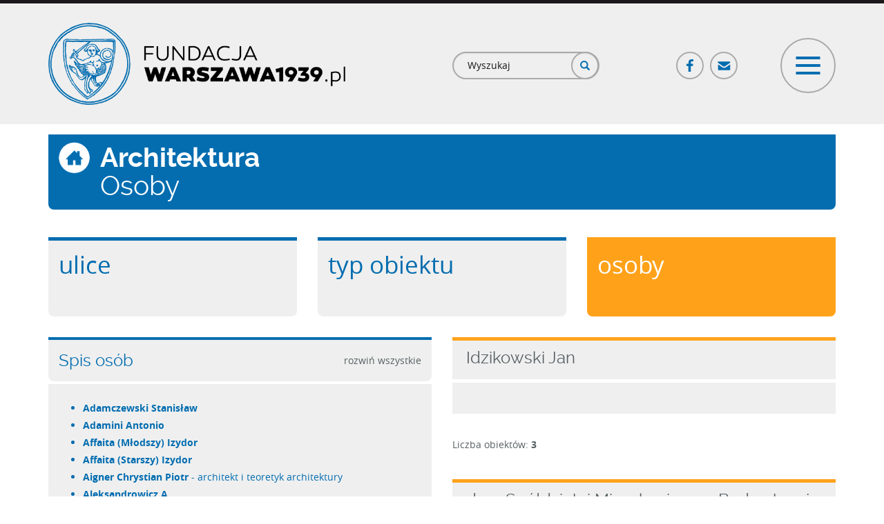

--- FILE ---
content_type: text/html; charset=utf-8
request_url: https://www.warszawa1939.pl/architektura/osoby?person=171529
body_size: 752837
content:
<!DOCTYPE html>
<html lang="pl" dir="ltr" prefix="og: http://ogp.me/ns# content: http://purl.org/rss/1.0/modules/content/ dc: http://purl.org/dc/terms/ foaf: http://xmlns.com/foaf/0.1/ rdfs: http://www.w3.org/2000/01/rdf-schema# sioc: http://rdfs.org/sioc/ns# sioct: http://rdfs.org/sioc/types# skos: http://www.w3.org/2004/02/skos/core# xsd: http://www.w3.org/2001/XMLSchema#">
<head>
  <link rel="profile" href="http://www.w3.org/1999/xhtml/vocab" />
  <meta charset="utf-8">
  <meta name="viewport" content="width=device-width, initial-scale=1.0">
  <meta http-equiv="Content-Type" content="text/html; charset=utf-8" />
<link rel="apple-touch-icon" sizes="180x180" href="/sites/default/files/favicons/apple-touch-icon.png"/>
<link rel="icon" type="image/png" href="/sites/default/files/favicons/favicon-32x32.png" sizes="32x32"/>
<link rel="icon" type="image/png" href="/sites/default/files/favicons/favicon-16x16.png" sizes="16x16"/>
<link rel="manifest" href="/sites/default/files/favicons/manifest.json"/>
<link rel="mask-icon" href="/sites/default/files/favicons/safari-pinned-tab.svg" color="#006caf"/>
<meta name="msapplication-TileColor" content="#2d89ef"/>
<meta name="msapplication-TileImage" content="/sites/default/files/favicons/mstile-144x144.png"/>
<meta name="theme-color" content="#ffffff"/>
<meta name="description" content="Witamy na portalu poświęconym przedwojennej Warszawie. Założony w lutym 2001 obejmował początkowo wyłącznie architekturę miasta. Obecnie zapraszamy także do odwiedzin naszego wirtualnego Muzeum, Biblioteki oraz galerii Detalu." />
<link rel="canonical" href="https://www.warszawa1939.pl/architektura/osoby" />
<link rel="shortlink" href="https://www.warszawa1939.pl/node/63" />
<meta property="og:site_name" content="Fundacja Warszawa 1939" />
<meta property="og:type" content="article" />
<meta property="og:url" content="https://www.warszawa1939.pl/architektura/osoby" />
<meta property="og:title" content="Osoby" />
<meta property="og:updated_time" content="2017-05-24T16:05:53+02:00" />
<meta property="og:image" content="https://www.warszawa1939.pl/sites/default/files/waw_og.png" />
<meta property="article:published_time" content="2017-01-12T16:20:46+01:00" />
<meta property="article:modified_time" content="2017-05-24T16:05:53+02:00" />
  <title>Osoby | Fundacja Warszawa 1939</title>
  <link type="text/css" rel="stylesheet" href="https://www.warszawa1939.pl/sites/default/files/css/css_lQaZfjVpwP_oGNqdtWCSpJT1EMqXdMiU84ekLLxQnc4.css" media="all" />
<link type="text/css" rel="stylesheet" href="https://www.warszawa1939.pl/sites/default/files/css/css_sQl1ycc8GWpVTfd5NdDvY6uOWmD_RgV6wP9C0o66X9A.css" media="all" />
<link type="text/css" rel="stylesheet" href="https://www.warszawa1939.pl/sites/default/files/css/css_Kq9SfFibRNuUoL0BjqoDirougv3-tzkJ9XczDgKuWgI.css" media="all" />
<link type="text/css" rel="stylesheet" href="https://www.warszawa1939.pl/sites/default/files/css/css__ePsPw-qeQT8zN4KEK35A9Vzy5Zm2ntULETqhvyfMIU.css" media="all" />
<link type="text/css" rel="stylesheet" href="https://cdn.jsdelivr.net/npm/bootstrap@3.3.5/dist/css/bootstrap.min.css" media="all" />
<link type="text/css" rel="stylesheet" href="https://cdn.jsdelivr.net/npm/@unicorn-fail/drupal-bootstrap-styles@0.0.2/dist/3.3.1/7.x-3.x/drupal-bootstrap.min.css" media="all" />
<link type="text/css" rel="stylesheet" href="https://www.warszawa1939.pl/sites/default/files/css/css_K9kFCgTWXjNn0B62OcKqhQKuQyZAh-E-N_7OweBDO7g.css" media="all" />
  <!-- HTML5 element support for IE6-8 -->
  <!--[if lt IE 9]>
    <script src="https://cdn.jsdelivr.net/html5shiv/3.7.3/html5shiv-printshiv.min.js"></script>
  <![endif]-->
  <script src="//code.jquery.com/jquery-1.9.1.min.js"></script>
<script>window.jQuery || document.write("<script src='/sites/all/modules/jquery_update/replace/jquery/1.9/jquery.min.js'>\x3C/script>")</script>
<script src="https://www.warszawa1939.pl/sites/default/files/js/js_Hfha9RCTNm8mqMDLXriIsKGMaghzs4ZaqJPLj2esi7s.js"></script>
<script src="//code.jquery.com/ui/1.10.2/jquery-ui.min.js"></script>
<script>window.jQuery.ui || document.write("<script src='/sites/all/modules/jquery_update/replace/ui/ui/minified/jquery-ui.min.js'>\x3C/script>")</script>
<script src="https://www.warszawa1939.pl/sites/default/files/js/js_UGMbluyEvTx4ltEpfvLIDwlFIKASpr69xSO0FqfwNE8.js"></script>
<script src="https://cdn.jsdelivr.net/npm/bootstrap@3.3.5/dist/js/bootstrap.min.js"></script>
<script src="https://www.warszawa1939.pl/sites/default/files/js/js_OPmwJF9fPTbzHYqPm1i3jHGf2mnfKUKwWlNlqTC2bK8.js"></script>
<script src="https://www.warszawa1939.pl/sites/default/files/js/js_GZb8kYofl-Y3IuTf1yIqbVZFgkVopSgWuB3fST-c0Z0.js"></script>
<script>(function(i,s,o,g,r,a,m){i["GoogleAnalyticsObject"]=r;i[r]=i[r]||function(){(i[r].q=i[r].q||[]).push(arguments)},i[r].l=1*new Date();a=s.createElement(o),m=s.getElementsByTagName(o)[0];a.async=1;a.src=g;m.parentNode.insertBefore(a,m)})(window,document,"script","https://www.google-analytics.com/analytics.js","ga");ga("create", "UA-111467356-1", {"cookieDomain":"auto"});ga("set", "anonymizeIp", true);ga("send", "pageview");</script>
<script src="https://www.warszawa1939.pl/sites/default/files/js/js_DiIQQNvQqCRKISNsLrD2GC6qIo8ADmCfnhQm46MZJLw.js"></script>
<script src="https://www.warszawa1939.pl/sites/default/files/js/js_avtS_D-ZDs20v_X6hsXR0rEqBJDFpN5CoPg5BhXWTVw.js"></script>
<script>jQuery.extend(Drupal.settings, {"basePath":"\/","pathPrefix":"","setHasJsCookie":0,"ajaxPageState":{"theme":"waw","theme_token":"QhKdZcPp9IUhgBHbsSSXqCyiUL9l87-3NUizRBj-mxA","js":{"sites\/all\/modules\/addthis\/addthis.js":1,"sites\/all\/themes\/bootstrap\/js\/bootstrap.js":1,"\/\/code.jquery.com\/jquery-1.9.1.min.js":1,"0":1,"misc\/jquery-extend-3.4.0.js":1,"misc\/jquery-html-prefilter-3.5.0-backport.js":1,"misc\/jquery.once.js":1,"misc\/drupal.js":1,"\/\/code.jquery.com\/ui\/1.10.2\/jquery-ui.min.js":1,"1":1,"sites\/all\/libraries\/magnific-popup\/dist\/jquery.magnific-popup.js":1,"sites\/all\/modules\/magnific_popup\/js\/behaviors.mfp-formatter.js":1,"https:\/\/cdn.jsdelivr.net\/npm\/bootstrap@3.3.5\/dist\/js\/bootstrap.min.js":1,"sites\/all\/modules\/customsocialshare\/js\/customsocialshare.js":1,"sites\/all\/modules\/back_to_top\/js\/back_to_top.js":1,"public:\/\/languages\/pl_tig8jOSGEJ5AaolBRyS2sgdxpj7x8wlCHuJeMVdTDyE.js":1,"sites\/all\/modules\/custom_search\/js\/custom_search.js":1,"sites\/all\/modules\/netreactive\/js\/link_active.js":1,"sites\/all\/modules\/netreactive\/js\/collapse.js":1,"sites\/all\/modules\/google_analytics\/googleanalytics.js":1,"2":1,"sites\/all\/modules\/netreactive\/js\/scroller.js":1,"sites\/all\/themes\/waw\/js\/menu.js":1},"css":{"modules\/system\/system.base.css":1,"misc\/ui\/jquery.ui.core.css":1,"misc\/ui\/jquery.ui.theme.css":1,"sites\/all\/libraries\/magnific-popup\/dist\/magnific-popup.css":1,"sites\/all\/modules\/magnific_popup\/css\/mfp-formatter.css":1,"modules\/field\/theme\/field.css":1,"modules\/node\/node.css":1,"sites\/all\/modules\/views\/css\/views.css":1,"sites\/all\/modules\/back_to_top\/css\/back_to_top_text.css":1,"sites\/all\/modules\/ckeditor\/css\/ckeditor.css":1,"sites\/all\/modules\/ctools\/css\/ctools.css":1,"sites\/all\/modules\/custom_search\/custom_search.css":1,"https:\/\/cdn.jsdelivr.net\/npm\/bootstrap@3.3.5\/dist\/css\/bootstrap.min.css":1,"https:\/\/cdn.jsdelivr.net\/npm\/@unicorn-fail\/drupal-bootstrap-styles@0.0.2\/dist\/3.3.1\/7.x-3.x\/drupal-bootstrap.min.css":1,"sites\/all\/themes\/waw\/css\/main.css":1}},"custom_search":{"form_target":"_self","solr":0},"link_active":{"param":"171529"},"collapse":{"childs":".view-field-object-person-reference","toggler":".expander-btn"},"better_exposed_filters":{"views":{"architecture":{"displays":{"block_view_index_object_persons":{"filters":[]},"block_view_index_object_list_persons_author":{"filters":[]},"block_view_index_object_list_persons":{"filters":[]}}}}},"back_to_top":{"back_to_top_button_trigger":"100","back_to_top_button_text":"Back to top","#attached":{"library":[["system","ui"]]}},"googleanalytics":{"trackOutbound":1,"trackMailto":1,"trackDownload":1,"trackDownloadExtensions":"7z|aac|arc|arj|asf|asx|avi|bin|csv|doc(x|m)?|dot(x|m)?|exe|flv|gif|gz|gzip|hqx|jar|jpe?g|js|mp(2|3|4|e?g)|mov(ie)?|msi|msp|pdf|phps|png|ppt(x|m)?|pot(x|m)?|pps(x|m)?|ppam|sld(x|m)?|thmx|qtm?|ra(m|r)?|sea|sit|tar|tgz|torrent|txt|wav|wma|wmv|wpd|xls(x|m|b)?|xlt(x|m)|xlam|xml|z|zip"},"magnific_popup_api":{"iframe_patterns":[]},"scroller":{"selector":".anchor-scroll"},"urlIsAjaxTrusted":{"\/architektura\/osoby?person=171529":true},"bootstrap":{"anchorsFix":"0","anchorsSmoothScrolling":"0","formHasError":1,"popoverEnabled":0,"popoverOptions":{"animation":1,"html":0,"placement":"right","selector":"","trigger":"click","triggerAutoclose":1,"title":"","content":"","delay":0,"container":"body"},"tooltipEnabled":0,"tooltipOptions":{"animation":1,"html":0,"placement":"auto left","selector":"","trigger":"hover focus","delay":0,"container":"body"}}});</script>
</head>
<body class="html not-front not-logged-in no-sidebars page-node page-node- page-node-63 node-type-page role-anonymous-user">
  <div id="skip-link">
    <a href="#main-content" class="element-invisible element-focusable">Przejdź do treści</a>
  </div>
    
<header id="navbar" role="banner" class="custom-navigtion">
  <div class="container">
          <div class="nav-header-row row clearfix">
        <div class="nav-header-left col-md-5 col-lg-6 clearfix">
                    <a class="logo navbar-btn pull-left" href="/" title="Strona główna">
            <img src="https://www.warszawa1939.pl/sites/all/themes/waw/logo.png" alt="Strona główna"/>
          </a>
                  </div>
                          <div class="nav-header-right col-md-7 col-lg-6 clearfix">
            <div class="nav-header-right-inner-row row clearfix">
              <div class="nav-header-right-inner col-xs-8 col-sm-5">
                  <div class="region region-nav-header-right-left">
    <section id="block-search-form" class="block block-search clearfix" class="">

      
  <form class="search-form form-search content-search" role="search" action="/architektura/osoby?person=171529" method="post" id="search-block-form" accept-charset="UTF-8"><div><div>
      <h2 class="element-invisible">Formularz wyszukiwania</h2>
    <div class="input-group"><input title="Wprowadź słowa, które mają zostać wyszukane." class="custom-search-box form-control form-text" placeholder="Wyszukaj" type="text" id="edit-search-block-form--2" name="search_block_form" value="" size="15" maxlength="128" /><span class="input-group-btn"><button type="submit" class="btn btn-primary"><span class="icon glyphicon glyphicon-search" aria-hidden="true"></span>
</button></span></div><div class="form-actions form-wrapper form-group" id="edit-actions"><button class="element-invisible btn btn-primary form-submit" type="submit" id="edit-submit" name="op" value="Szukaj">Szukaj</button>
</div><input type="hidden" name="form_build_id" value="form-cmpghG4ttHXIAPkUZYb77deyJ0L7SZTrdKu0LP4xJpg" />
<input type="hidden" name="form_id" value="search_block_form" />
</div>
</div></form>
</section>
  </div>
              </div>
              <div class="nav-header-right-inner col-xs-4 col-sm-7">
                <div class="row social-toggle-row clearfix">
                  <div class="hidden-xs col-xs-7 col-sm-7 social-col">
                      <div class="region region-nav-header-right-right">
    <section id="block-menu-block-5" class="block block-menu-block block-social-menu clearfix" class="">

      
  <div class="menu-block-wrapper menu-block-5 menu-name-menu-social-menu parent-mlid-0 menu-level-1">
  <ul class="menu-block social-menu-tree"><li class="first leaf menu-mlid-605 fb-link-ico ico-link"><a href="https://www.facebook.com/FundacjaWarszawa1939pl/?ref=nf" class="fb-link-ico ico-link" target="_blank">Facebook</a></li>
<li class="last leaf menu-mlid-606 mail-link-ico ico-link"><a href="/fundacja/kontakt" class="mail-link-ico ico-link">Poczta</a></li>
</ul></div>

</section>
  </div>
                  </div>
                  <div class="col-xs-12 col-sm-5 toogler-col">
                    <button id="menu-toggler" type="button" class="navbar-toggle" data-menu-target="#navigation-collapse">
                      <span class="icon-bar top"></span>
                      <span class="icon-bar cross"></span>
                      <span class="icon-bar cross two"></span>
                      <span class="icon-bar bottom"></span>
                    </button>
                  </div>
                </div>
              </div>
            </div>
          </div>
              </div>
      </div>
</header>

<div class="custom-menu-navigtion">
  <div id="navigation-collapse" class="opacity invisible" style="display: none;" data-state="fadeout">
    <div class="navigation-menu-wrapper clearfix">
      <div class="container">
        <!-- navigation region -->
                  <div class="navbar-collapse">
            <nav role="navigation">
                                <div class="region region-navigation">
    <section id="block-menu-block-7" class="block block-menu-block menu-block separator-bottom header-menu clearfix" class="">

      
  <div class="menu-block-wrapper menu-block-7 menu-name-main-menu parent-mlid-699 menu-level-1">
  <ul class="menu-block header-menu-tree white-icons clearfix"><li class="first last leaf menu-mlid-700"><a href="/" class="ico-homepage">Strona główna</a></li>
</ul></div>

</section>
<section id="block-menu-block-6" class="block block-menu-block menu-block separator-bottom header-menu clearfix" class="">

      
  <div class="menu-block-wrapper menu-block-6 menu-name-main-menu parent-mlid-584 menu-level-1">
  <ul class="menu-block header-menu-tree white-icons clearfix"><li class="first leaf menu-mlid-614 footer-bold upper-link"><span class="footer-bold upper-link nolink" tabindex="0">Menu</span></li>
<li class="leaf menu-mlid-585"><a href="/przewodniki/przewodniki" class="ico-guide">Przewodniki</a></li>
<li class="leaf menu-mlid-586"><a href="/architektura/architektura" class="ico-architecture">Architektura</a></li>
<li class="leaf menu-mlid-587"><a href="/muzeum/muzeum" class="ico-museum">Muzeum</a></li>
<li class="leaf menu-mlid-588"><a href="/biblioteka/biblioteka" class="ico-library">Biblioteka</a></li>
<li class="leaf menu-mlid-589"><a href="/detal/rodzaj-obiektu" class="ico-detal">Detal</a></li>
<li class="leaf menu-mlid-590"><a href="/inne/inne" class="ico-different">Inne</a></li>
<li class="last leaf menu-mlid-1028"><a href="/pomoz-rozpoznac/zdjecia-do-identyfikacji" class="ico-help-us one-line-text">Pomóż nam rozpoznać zdjęcia</a></li>
</ul></div>

</section>
<section id="block-menu-block-8" class="block block-menu-block menu-block header-menu clearfix" class="">

      
  <div class="menu-block-wrapper menu-block-8 menu-name-main-menu parent-mlid-702 menu-level-1">
  <ul class="menu-block header-menu-tree white-icons clearfix"><li class="first leaf menu-mlid-701"><a href="/fundacja/fundacja" class="ico-foundation">Fundacja</a></li>
<li class="leaf menu-mlid-704"><a href="/fundacja/wsparcie-finansowe" class="ico-support">Wsparcie</a></li>
<li class="leaf menu-mlid-703"><a href="/fundacja/sklep-line" class="ico-shop">Sklep on-line</a></li>
<li class="last leaf menu-mlid-705"><a href="/fundacja/kontakt" class="ico-contact">Kontakt</a></li>
</ul></div>

</section>
  </div>
                          </nav>
          </div>
              </div>
    </div>

    <div class="region-subsection region-header-bottom-wrapper">
      <div class="container">
        <div class="region-header-top-row clearfix">
                      <div class="region-header-top-col col-sm-3 col-md-3 col-lg-3">
              <div class="region-header-top-col row padding-h-zero clearfix">
                                  <div class="region-header-top-col col-xs-6 col-sm-7">
                      <div class="region region-header-bottom-col-1-left">
    <section id="block-multiblock-1" class="block block-multiblock block-bean block-bean-logo---muzeum-historii-polski-instance clearfix" class="">

      
  <div class="entity entity-bean bean-logo clearfix" about="/block/logo---muzeum-historii-polski">  <div class="field field-name-field-globl-image field-type-image field-label-hidden"><div class="field-items"><div class="field-item even"><img typeof="foaf:Image" class="img-responsive" src="https://www.warszawa1939.pl/sites/default/files/styles/footer_logo/public/media_uploaded/logo/mhp_logo.png?itok=_Hp5FZje" width="445" height="168" alt="" /></div></div></div></div>
</section>
  </div>
                  </div>
                                                  <div class="region-header-top-col col-xs-6 col-sm-5">
                      <div class="region region-header-bottom-col-1-right">
    <section id="block-multiblock-2" class="block block-multiblock block-bean block-bean-patriotyzm---logo-instance clearfix" class="">

      
  <div class="entity entity-bean bean-logo clearfix" about="/block/patriotyzm---logo">  <div class="field field-name-field-globl-image field-type-image field-label-hidden"><div class="field-items"><div class="field-item even"><img typeof="foaf:Image" class="img-responsive" src="https://www.warszawa1939.pl/sites/default/files/styles/footer_logo/public/media_uploaded/logo/patriotyzm_jutra_logo.png?itok=mU31FSwP" width="344" height="168" alt="" /></div></div></div></div>
</section>
  </div>
                  </div>
                              </div>
            </div>
                                <div class="region-header-top-col col-sm-9 col-md-9 col-lg-9">
                <div class="region region-header-bottom-col-2">
    <section id="block-multiblock-3" class="block block-multiblock header-financed-info block-block block-block-2-instance clearfix" class="">

      
  <p>Dofinansowano ze środków MHP w ramach Programu „Patriotyzm Jutra”.<br />
Materiały zamieszczone na stronie są dostępne na licencji CC BY-NC.</p>

</section>
  </div>
            </div>
                  </div>
      </div>
    </div>
  </div>
</div>

<!--Map region full width-->

<!--Top content full-->

<!--Top content cols -->

<div class="main-container container">
  <header role="banner" id="page-header">
          </header>

  <!--  Middle content - whole row-->
  <!-- main regular content-->
  <div class="main-content-row row clearfix">
        <section  class="main-content col-sm-12">
                        <a id="main-content"></a>
                    <div class="page-title-wrapper"><h1 class="page-header-iconed architecture"><span class="title-icon architecture">Architektura</span><span class="title-text">Osoby</span></h1></div>                                                    <div class="region region-content">
    <section id="block-system-main" class="block block-system clearfix" class="">

      
  
<article id="node-63" class="node node-page node-full clearfix" about="/architektura/osoby" typeof="foaf:Document">
  <div class="node-page-full"><div class="page-reference-wrapper row clearfix"><div class="page-reference col-sm-4 inactive"><div class="page-reference-inner"><a href="https://www.warszawa1939.pl/architektura/ulice" class=" inactive">Ulice</a></div></div><div class="page-reference col-sm-4 inactive"><div class="page-reference-inner"><a href="https://www.warszawa1939.pl/architektura/typ-obiektu" class=" inactive">Typ obiektu</a></div></div><div class="page-reference col-sm-4 active"><div class="page-reference-inner"><a href="https://www.warszawa1939.pl/architektura/osoby" class=" active">Osoby</a></div></div></div></div>
</article>

</section>
  </div>
    </section>
      </div>

  <!--  Bottom content - two cols regions-->
  <!-- bottom content row-->

      <div class="main-content-bottom-row row clearfix">
              <div class="region-main-content-bottom-col left col-sm-6">
            <div class="region region-content-bottom-left">
    <section id="block-views-f92d63e6fd0e2a8164d5cd0198606410" class="block block-views clearfix" class="">

      
  <div class="view view-architecture view-id-architecture view-display-id-block_view_index_object_persons block-view-index-object-persons view-dom-id-0b2e71f46cb7a287e6eefada123dd823">
            <div class="view-header">
      <div class="row clearfix">
<div class="col-sm-6">
<h3 class="view-header-title">Spis osób</h3>
</div>
<div class="col-sm-6">
<p class="expander-btn" data-text="zwiń wszystkie">rozwiń wszystkie</p>
</div>
</div>
    </div>
  
  
  
      <div class="view-content">
      <div class="item-list view-term-list-wrapper">    <ul class="view-term-list">          <li class="views-row views-row-1 views-row-odd views-row-first parent-term">  
  <div class="views-field views-field-field-person-lastname">        <div class="field-content">
<a href="https://www.warszawa1939.pl/architektura/osoby?person=171716" class="term-cat-link">Adamczewski Stanisław</a></div>  </div>  
  <div class="views-field views-field-field-index-ref-objects">        <div class="field-content">
<div class="view-field-object-person-reference" style="display: none;">
  <ul><li><a href="https://www.warszawa1939.pl/obiekt/saski-kiosk" class="term-cat-link">Kiosk do sprzedaży gazet; Ogród Saski</a></li>
</ul>
</div>
</div>  </div></li>
          <li class="views-row views-row-2 views-row-even parent-term">  
  <div class="views-field views-field-field-person-lastname">        <div class="field-content">
<a href="https://www.warszawa1939.pl/architektura/osoby?person=171262" class="term-cat-link">Adamini Antonio</a></div>  </div>  
  <div class="views-field views-field-field-index-ref-objects">        <div class="field-content">
<div class="view-field-object-person-reference" style="display: none;">
  <ul><li><a href="https://www.warszawa1939.pl/obiekt/bema-pomnik" class="term-cat-link">Carski pomnik; Czyste -, Żwirowa, Wrocławska</a></li>
<li><a href="https://www.warszawa1939.pl/obiekt/grochowska-pomnik" class="term-cat-link">Carski pomnik; Terespolska</a></li>
</ul>
</div>
</div>  </div></li>
          <li class="views-row views-row-3 views-row-odd parent-term">  
  <div class="views-field views-field-field-person-lastname">        <div class="field-content">
<a href="https://www.warszawa1939.pl/architektura/osoby?person=171443" class="term-cat-link">Affaita (Młodszy) Izydor</a></div>  </div>  
  <div class="views-field views-field-field-index-ref-objects">        <div class="field-content">
<div class="view-field-object-person-reference" style="display: none;">
  <ul><li><a href="https://www.warszawa1939.pl/obiekt/czerniakowska-2" class="term-cat-link">Kościół pw. św. Antoniego Padewskiego; Czerniakowska 2/4, róg Bernardyńska (pl. Bernardyński)</a></li>
<li><a href="https://www.warszawa1939.pl/obiekt/miodowa-13" class="term-cat-link">Kościół pw Przemienienia Pańskiego; Miodowa 13 róg, Kapucyńska</a></li>
</ul>
</div>
</div>  </div></li>
          <li class="views-row views-row-4 views-row-even parent-term">  
  <div class="views-field views-field-field-person-lastname">        <div class="field-content">
<a href="https://www.warszawa1939.pl/architektura/osoby?person=188679" class="term-cat-link">Affaita (Starszy) Izydor</a></div>  </div>  
  <div class="views-field views-field-field-index-ref-objects">        <div class="field-content">
<div class="view-field-object-person-reference" style="display: none;">
  <ul><li><a href="https://www.warszawa1939.pl/obiekt/uniwersytet-palac" class="term-cat-link">Uniwersytet Warszawski im. Józefa Piłsudskiego,; Krakowskie Przedmieście 26/28</a></li>
<li><a href="https://www.warszawa1939.pl/obiekt/miodowa-13" class="term-cat-link">Kościół pw Przemienienia Pańskiego; Miodowa 13 róg, Kapucyńska</a></li>
</ul>
</div>
</div>  </div></li>
          <li class="views-row views-row-5 views-row-odd parent-term">  
  <div class="views-field views-field-field-person-lastname">        <div class="field-content">
<a href="https://www.warszawa1939.pl/architektura/osoby?person=171263" class="term-cat-link">Aigner Chrystian Piotr</a><span class="person-profession"> - architekt i teoretyk architektury</span></div>  </div>  
  <div class="views-field views-field-field-index-ref-objects">        <div class="field-content">
<div class="view-field-object-person-reference" style="display: none;">
  <ul><li><a href="https://www.warszawa1939.pl/obiekt/aleksander" class="term-cat-link">Kościół pw. św. Aleksandra; plac Trzech Krzyży</a></li>
<li><a href="https://www.warszawa1939.pl/obiekt/krakowskie-46" class="term-cat-link">Pałac Rady Ministrów,; Krakowskie Przedmieście 46/48</a></li>
<li><a href="https://www.warszawa1939.pl/obiekt/wiejska-domki" class="term-cat-link">Domki Dozorcy i Szwajcara; Wiejska róg, Frascati</a></li>
<li><a href="https://www.warszawa1939.pl/obiekt/krasinskich-12" class="term-cat-link">Sąd Okręgowy; pl. Krasińskich 12 /, Świętojerska</a></li>
<li><a href="https://www.warszawa1939.pl/obiekt/krakowskie-66" class="term-cat-link">Muzeum Przemysłu i Rolnictwa; Krakowskie Przedmieście 66</a></li>
<li><a href="https://www.warszawa1939.pl/obiekt/teatralny-marywil" class="term-cat-link">Marywil; Senatorska róg, Wierzbowa</a></li>
<li><a href="https://www.warszawa1939.pl/obiekt/teatralny-pkolumnami" class="term-cat-link">Dom Pod Kolumnami; przyszły pl. Teatralny, róg Focha</a></li>
<li><a href="https://www.warszawa1939.pl/obiekt/krakowskie-1" class="term-cat-link">kościół pw. św. Krzyża,; Krakowskie Przedmieście 1</a></li>
<li><a href="https://www.warszawa1939.pl/obiekt/bielanska-10-mennica" class="term-cat-link">dawna Mennica; Bielańska 12</a></li>
<li><a href="https://www.warszawa1939.pl/obiekt/lazienki-wodozbior" class="term-cat-link">Wodozbiór; Łazienki Królewskie</a></li>
</ul>
</div>
</div>  </div></li>
          <li class="views-row views-row-6 views-row-even parent-term">  
  <div class="views-field views-field-field-person-lastname">        <div class="field-content">
<a href="https://www.warszawa1939.pl/architektura/osoby?person=178864" class="term-cat-link">Aleksandrowicz A.</a></div>  </div>  
  <div class="views-field views-field-field-index-ref-objects">        <div class="field-content">
<div class="view-field-object-person-reference" style="display: none;">
  <ul><li><a href="https://www.warszawa1939.pl/obiekt/wybrzeze-saskiej-ykp" class="term-cat-link">przystań Yacht Klubu Polski; Wybrzeże Saskiej Kępy</a></li>
</ul>
</div>
</div>  </div></li>
          <li class="views-row views-row-7 views-row-odd parent-term">  
  <div class="views-field views-field-field-person-lastname">        <div class="field-content">
<a href="https://www.warszawa1939.pl/architektura/osoby?person=171264" class="term-cat-link">Andrzejewska Barbara</a></div>  </div>  
  <div class="views-field views-field-field-index-ref-objects">        <div class="field-content">
<div class="view-field-object-person-reference" style="display: none;">
  <ul><li><a href="https://www.warszawa1939.pl/obiekt/konwiktorska-3" class="term-cat-link">Pałac Sierakowskiego; Konwiktorska 3, Konwiktorska 3/5</a></li>
</ul>
</div>
</div>  </div></li>
          <li class="views-row views-row-8 views-row-even parent-term">  
  <div class="views-field views-field-field-person-lastname">        <div class="field-content">
<a href="https://www.warszawa1939.pl/architektura/osoby?person=171265" class="term-cat-link">Ankiewicz Julian</a><span class="person-profession"> - architekt, budowniczy</span></div>  </div>  
  <div class="views-field views-field-field-index-ref-objects">        <div class="field-content">
<div class="view-field-object-person-reference" style="display: none;">
  <ul><li><a href="https://www.warszawa1939.pl/obiekt/nowy-27" class="term-cat-link">Nowy Świat 27</a></li>
<li><a href="https://www.warszawa1939.pl/obiekt/kopernika-43" class="term-cat-link">Warszawski Szpital dla Dzieci; Kopernika 43</a></li>
<li><a href="https://www.warszawa1939.pl/obiekt/czackiego-21" class="term-cat-link">Towarzystwo Kredytowe m. Warszawa; Czackiego 21/23/25</a></li>
<li><a href="https://www.warszawa1939.pl/obiekt/elektoralna-2" class="term-cat-link">Ministerstwo Przemysłu i Handlu,; Elektoralna 2</a></li>
<li><a href="https://www.warszawa1939.pl/obiekt/dabrowskiego-1" class="term-cat-link">gmach Towarzystwa Ubezpieczeń &quot;Polonia&quot;,; pl. Dąbrowskiego 1 róg, Jasna 19</a></li>
<li><a href="https://www.warszawa1939.pl/obiekt/krakowskie-5-oficyny" class="term-cat-link">Oficyny pałacu Czapskich; Krakowskie Przedmieście 5, róg Traugutta</a></li>
<li><a href="https://www.warszawa1939.pl/obiekt/dabrowskiego-3" class="term-cat-link">kamienica Natansona; pl. Dąbrowskiego 3 róg, Szkolna 10</a></li>
<li><a href="https://www.warszawa1939.pl/obiekt/marszalkowska-115" class="term-cat-link">Marszałkowska 115 róg, Złota 12</a></li>
<li><a href="https://www.warszawa1939.pl/obiekt/marszalkowska-117" class="term-cat-link">Marszałkowska 117</a></li>
<li><a href="https://www.warszawa1939.pl/obiekt/marszalkowska-149" class="term-cat-link">Marszałkowska 149 róg, Próżna 2</a></li>
<li><a href="https://www.warszawa1939.pl/obiekt/ujazdowskie-51" class="term-cat-link">Destylarnia Wódek K. Schneidera; Al. Ujazdowskie 51</a></li>
<li><a href="https://www.warszawa1939.pl/obiekt/kredytowa-16" class="term-cat-link">pl. Dąbrowskiego;, Kredytowa 16</a></li>
<li><a href="https://www.warszawa1939.pl/obiekt/matejki-5" class="term-cat-link">Poselstwo Grecji; Matejki 5</a></li>
<li><a href="https://www.warszawa1939.pl/obiekt/saski-altanka-woda" class="term-cat-link">Altanka z wodą sodową; Ogród Saski</a></li>
<li><a href="https://www.warszawa1939.pl/obiekt/krakowskie-58" class="term-cat-link">kamienica Maksymiliana Fajansa; Krakowskie Przedmieście 58, Krakowskie Przedmieście 58/60</a></li>
<li><a href="https://www.warszawa1939.pl/obiekt/zielna-14" class="term-cat-link">kamienica Braumana; Zielna 14</a></li>
<li><a href="https://www.warszawa1939.pl/obiekt/piekna-6" class="term-cat-link">willa Aleksandra Kruzego; Piusa XI nr 6</a></li>
<li><a href="https://www.warszawa1939.pl/obiekt/elektoralna-53" class="term-cat-link">dom Aleksandra Chlebowskiego; Elektoralna 53</a></li>
<li><a href="https://www.warszawa1939.pl/obiekt/niecala-9" class="term-cat-link">Kamienica Emila Weschkiego; Alberta I nr 9</a></li>
<li><a href="https://www.warszawa1939.pl/obiekt/rymarska-8" class="term-cat-link">pl. Bankowy&lt;br&gt;, Rymarska 8</a></li>
<li><a href="https://www.warszawa1939.pl/obiekt/senatorska-35" class="term-cat-link">pałac Błękitny,; Senatorska 35/37</a></li>
</ul>
</div>
</div>  </div></li>
          <li class="views-row views-row-9 views-row-odd parent-term">  
  <div class="views-field views-field-field-person-lastname">        <div class="field-content">
<a href="https://www.warszawa1939.pl/architektura/osoby?person=171275" class="term-cat-link">Antoni (z Biecza) </a></div>  </div>  
  <div class="views-field views-field-field-index-ref-objects">        <div class="field-content">
<div class="view-field-object-person-reference" style="display: none;">
  <ul><li><a href="https://www.warszawa1939.pl/obiekt/krakowskie-66" class="term-cat-link">Muzeum Przemysłu i Rolnictwa; Krakowskie Przedmieście 66</a></li>
</ul>
</div>
</div>  </div></li>
          <li class="views-row views-row-10 views-row-even parent-term">  
  <div class="views-field views-field-field-person-lastname">        <div class="field-content">
<a href="https://www.warszawa1939.pl/architektura/osoby?person=171312" class="term-cat-link">Artymowska Zofia</a></div>  </div>  
  <div class="views-field views-field-field-index-ref-objects">        <div class="field-content">
<div class="view-field-object-person-reference" style="display: none;">
  <ul><li><a href="https://www.warszawa1939.pl/obiekt/nowomiejska-6" class="term-cat-link">kamienica Smockich; Nowomiejska 6</a></li>
</ul>
</div>
</div>  </div></li>
          <li class="views-row views-row-11 views-row-odd parent-term">  
  <div class="views-field views-field-field-person-lastname">        <div class="field-content">
<a href="https://www.warszawa1939.pl/architektura/osoby?person=171313" class="term-cat-link">Artymowski Roman</a></div>  </div>  
  <div class="views-field views-field-field-index-ref-objects">        <div class="field-content">
<div class="view-field-object-person-reference" style="display: none;">
  <ul><li><a href="https://www.warszawa1939.pl/obiekt/nowomiejska-6" class="term-cat-link">kamienica Smockich; Nowomiejska 6</a></li>
</ul>
</div>
</div>  </div></li>
          <li class="views-row views-row-12 views-row-even parent-term">  
  <div class="views-field views-field-field-person-lastname">        <div class="field-content">
<a href="https://www.warszawa1939.pl/architektura/osoby?person=171379" class="term-cat-link">Arveuf François</a></div>  </div>  
  <div class="views-field views-field-field-index-ref-objects">        <div class="field-content">
<div class="view-field-object-person-reference" style="display: none;">
  <ul><li><a href="https://www.warszawa1939.pl/obiekt/kredytowa-7" class="term-cat-link">Oficyna; Kredytowa 7</a></li>
<li><a href="https://www.warszawa1939.pl/obiekt/kredytowa-7-p" class="term-cat-link">Pałacyk Klubu Warszawskiego Towarzystwa Myśliwskiego; Kredytowa 7</a></li>
<li><a href="https://www.warszawa1939.pl/obiekt/ujazdowskie-21" class="term-cat-link">Willa hr. Rzyszczewskiego; Al. Ujazdowskie 21 róg, Chopina 2</a></li>
</ul>
</div>
</div>  </div></li>
          <li class="views-row views-row-13 views-row-odd parent-term">  
  <div class="views-field views-field-field-person-lastname">        <div class="field-content">
<a href="https://www.warszawa1939.pl/architektura/osoby?person=171266" class="term-cat-link">Baliński Stefan</a><span class="person-profession"> - budowniczy</span></div>  </div>  
  <div class="views-field views-field-field-index-ref-objects">        <div class="field-content">
<div class="view-field-object-person-reference" style="display: none;">
  <ul><li><a href="https://www.warszawa1939.pl/obiekt/chlodna-52" class="term-cat-link">Chłodna 52 róg, Wronia 49</a></li>
<li><a href="https://www.warszawa1939.pl/obiekt/elektoralna-3" class="term-cat-link">kamienica Ksawerego hr. Brzostowskiego; Elektoralna 3 /, Przechodnia 5 (?)</a></li>
<li><a href="https://www.warszawa1939.pl/obiekt/miodowa-15" class="term-cat-link">Sąd Okręgowy; Miodowa 15</a></li>
<li><a href="https://www.warszawa1939.pl/obiekt/mostowa-6" class="term-cat-link">Mostowa 6</a></li>
<li><a href="https://www.warszawa1939.pl/obiekt/mostowa-18" class="term-cat-link">kamienica Jana Leszczyńskiego; Mostowa 18</a></li>
</ul>
</div>
</div>  </div></li>
          <li class="views-row views-row-14 views-row-even parent-term">  
  <div class="views-field views-field-field-person-lastname">        <div class="field-content">
<a href="https://www.warszawa1939.pl/architektura/osoby?person=171743" class="term-cat-link">Banaszewska Anna</a></div>  </div>  
  <div class="views-field views-field-field-index-ref-objects">        <div class="field-content">
<div class="view-field-object-person-reference" style="display: none;">
  <ul><li><a href="https://www.warszawa1939.pl/obiekt/szeroki-5" class="term-cat-link">kamienica Jana Kilińskiego; Szeroki Dunaj 5</a></li>
<li><a href="https://www.warszawa1939.pl/obiekt/szeroki-7" class="term-cat-link">Szeroki Dunaj 7</a></li>
<li><a href="https://www.warszawa1939.pl/obiekt/szeroki-9" class="term-cat-link">Szeroki Dunaj 9</a></li>
<li><a href="https://www.warszawa1939.pl/obiekt/szeroki-11" class="term-cat-link">Szeroki Dunaj 11</a></li>
</ul>
</div>
</div>  </div></li>
          <li class="views-row views-row-15 views-row-odd parent-term">  
  <div class="views-field views-field-field-person-lastname">        <div class="field-content">
<a href="https://www.warszawa1939.pl/architektura/osoby?person=171267" class="term-cat-link">Baptysta (z Wenecji) Jan</a></div>  </div>  
  <div class="views-field views-field-field-index-ref-objects">        <div class="field-content">
<div class="view-field-object-person-reference" style="display: none;">
  <ul><li><a href="https://www.warszawa1939.pl/obiekt/swietojerska-kosciol" class="term-cat-link">Kościół pw. św. Jerzego; Świętojerska</a></li>
<li><a href="https://www.warszawa1939.pl/obiekt/barbakan" class="term-cat-link">Barbakan oraz Baszta Prochowa; mury Starego Miasta, Nowomiejska</a></li>
</ul>
</div>
</div>  </div></li>
          <li class="views-row views-row-16 views-row-even parent-term">  
  <div class="views-field views-field-field-person-lastname">        <div class="field-content">
<a href="https://www.warszawa1939.pl/architektura/osoby?person=171708" class="term-cat-link">Bartłomiejczyk Edmund</a></div>  </div>  
  <div class="views-field views-field-field-index-ref-objects">        <div class="field-content">
<div class="view-field-object-person-reference" style="display: none;">
  <ul><li><a href="https://www.warszawa1939.pl/obiekt/jablkowscy" class="term-cat-link">Dom Towarowy Bracia Jabłkowscy; Bracka 25</a></li>
</ul>
</div>
</div>  </div></li>
          <li class="views-row views-row-17 views-row-odd parent-term">  
  <div class="views-field views-field-field-person-lastname">        <div class="field-content">
<a href="https://www.warszawa1939.pl/architektura/osoby?person=172980" class="term-cat-link">Baruch Henryk</a></div>  </div>  
  <div class="views-field views-field-field-index-ref-objects">        <div class="field-content">
<div class="view-field-object-person-reference" style="display: none;">
  <ul><li><a href="https://www.warszawa1939.pl/obiekt/dolna-39" class="term-cat-link">Dolna 39</a></li>
<li><a href="https://www.warszawa1939.pl/obiekt/grojecka-89" class="term-cat-link">kamienica Tanenbaumów (Tenenbaumów); Grójecka 89</a></li>
<li><a href="https://www.warszawa1939.pl/obiekt/pulawska-49" class="term-cat-link">Dworkowa 9 (?), róg Puławska 49</a></li>
</ul>
</div>
</div>  </div></li>
          <li class="views-row views-row-18 views-row-even parent-term">  
  <div class="views-field views-field-field-person-lastname">        <div class="field-content">
<a href="https://www.warszawa1939.pl/architektura/osoby?person=171726" class="term-cat-link">Barylski Stanisław Józef</a></div>  </div>  
  <div class="views-field views-field-field-index-ref-objects">        <div class="field-content">
<div class="view-field-object-person-reference" style="display: none;">
  <ul><li><a href="https://www.warszawa1939.pl/obiekt/ogrodowa-65" class="term-cat-link">kamienica W. Węgiełka; Ogrodowa 65</a></li>
<li><a href="https://www.warszawa1939.pl/obiekt/pulawska-92" class="term-cat-link">Puławska 92</a></li>
<li><a href="https://www.warszawa1939.pl/obiekt/pulawska-94" class="term-cat-link">Puławska 94</a></li>
</ul>
</div>
</div>  </div></li>
          <li class="views-row views-row-19 views-row-odd parent-term">  
  <div class="views-field views-field-field-person-lastname">        <div class="field-content">
<a href="https://www.warszawa1939.pl/architektura/osoby?person=171822" class="term-cat-link">Baum Tadeusz</a></div>  </div>  
  <div class="views-field views-field-field-index-ref-objects">        <div class="field-content">
<div class="view-field-object-person-reference" style="display: none;">
  <ul><li><a href="https://www.warszawa1939.pl/obiekt/slowackiego-27" class="term-cat-link">Dom Spółdzielni &quot;Zimowe Leże&quot;; Słowackiego 3b, róg Poczobuta, Słowackiego 27/33 róg Poczobutta</a></li>
</ul>
</div>
</div>  </div></li>
          <li class="views-row views-row-20 views-row-even parent-term">  
  <div class="views-field views-field-field-person-lastname">        <div class="field-content">
<a href="https://www.warszawa1939.pl/architektura/osoby?person=171268" class="term-cat-link">Bay Karol</a><span class="person-profession"> - architekt</span></div>  </div>  
  <div class="views-field views-field-field-index-ref-objects">        <div class="field-content">
<div class="view-field-object-person-reference" style="display: none;">
  <ul><li><a href="https://www.warszawa1939.pl/obiekt/jezuicka-1" class="term-cat-link">Archiwum Akt Dawnych; Jezuicka 1-3 róg, Rynek Starego Miasta</a></li>
<li><a href="https://www.warszawa1939.pl/obiekt/krakowskie-5" class="term-cat-link">Pałac Czapskich; Krakowskie Przedmieście 5, róg Traugutta</a></li>
<li><a href="https://www.warszawa1939.pl/obiekt/miodowa-12" class="term-cat-link">Kamienica Bayów; Miodowa 12</a></li>
<li><a href="https://www.warszawa1939.pl/obiekt/krakowskie-34" class="term-cat-link">Kościół pw Opieki św. Józefa,; Krakowskie Przedmieście 34</a></li>
<li><a href="https://www.warszawa1939.pl/obiekt/piwna-marcin" class="term-cat-link">kościół pw. św. Marcina; Piwna 9/11</a></li>
<li><a href="https://www.warszawa1939.pl/obiekt/senatorska-18" class="term-cat-link">Kościół pw św. Andrzeja,; Plac Teatralny&lt;br&gt;, Senatorska 18</a></li>
</ul>
</div>
</div>  </div></li>
          <li class="views-row views-row-21 views-row-odd parent-term">  
  <div class="views-field views-field-field-person-lastname">        <div class="field-content">
<a href="https://www.warszawa1939.pl/architektura/osoby?person=171269" class="term-cat-link">Bażanka Kasper</a><span class="person-profession"> - architekt</span></div>  </div>  
  <div class="views-field views-field-field-index-ref-objects">        <div class="field-content">
<div class="view-field-object-person-reference" style="display: none;">
  <ul><li><a href="https://www.warszawa1939.pl/obiekt/krakowskie-5" class="term-cat-link">Pałac Czapskich; Krakowskie Przedmieście 5, róg Traugutta</a></li>
</ul>
</div>
</div>  </div></li>
          <li class="views-row views-row-22 views-row-even parent-term">  
  <div class="views-field views-field-field-person-lastname">        <div class="field-content">
<a href="https://www.warszawa1939.pl/architektura/osoby?person=188284" class="term-cat-link">Beill Jerzy</a><span class="person-profession"> - architekt</span></div>  </div>  
  <div class="views-field views-field-field-index-ref-objects">        <div class="field-content">
<div class="view-field-object-person-reference" style="display: none;">
  <ul><li><a href="https://www.warszawa1939.pl/obiekt/lindleya-izba" class="term-cat-link">Dyrekcja Okręgowej Izby Skarbowej; Lindley&#039;a, róg Nowogrodzka, Lindley&#039;a 14 róg Nowogrodzka</a></li>
</ul>
</div>
</div>  </div></li>
          <li class="views-row views-row-23 views-row-odd parent-term">  
  <div class="views-field views-field-field-person-lastname">        <div class="field-content">
<a href="https://www.warszawa1939.pl/architektura/osoby?person=171270" class="term-cat-link">Beksiak-Bąkowska Barbara</a></div>  </div>  
  <div class="views-field views-field-field-index-ref-objects">        <div class="field-content">
<div class="view-field-object-person-reference" style="display: none;">
  <ul><li><a href="https://www.warszawa1939.pl/obiekt/solec-93" class="term-cat-link">Szpital Ubezpieczalni Społecznej; Solec 93, róg Czerwonego Krzyża 10 (wcześniej 10/14), Solec róg Czerwonego Krzyża róg Kruczkowskiego</a></li>
</ul>
</div>
</div>  </div></li>
          <li class="views-row views-row-24 views-row-even parent-term">  
  <div class="views-field views-field-field-person-lastname">        <div class="field-content">
<a href="https://www.warszawa1939.pl/architektura/osoby?person=171272" class="term-cat-link">Belotti Józef Szymon</a><span class="person-profession"> - architekt</span></div>  </div>  
  <div class="views-field views-field-field-index-ref-objects">        <div class="field-content">
<div class="view-field-object-person-reference" style="display: none;">
  <ul><li><a href="https://www.warszawa1939.pl/obiekt/rynek-sm-19" class="term-cat-link">kamienica Wójtowska; Rynek Starego Miasta 19;, Piwna 36</a></li>
<li><a href="https://www.warszawa1939.pl/obiekt/krakowskie-passawska" class="term-cat-link">figura Matki Boskiej Passawskiej; Krakowskie Przedmieście</a></li>
<li><a href="https://www.warszawa1939.pl/obiekt/krakowskie-1" class="term-cat-link">kościół pw. św. Krzyża,; Krakowskie Przedmieście 1</a></li>
<li><a href="https://www.warszawa1939.pl/obiekt/krakowskie-52" class="term-cat-link">kościół pw. Wniebowzięcia NMP i św. Józefa Oblubieńca; Krakowskie Przedmieście 52</a></li>
<li><a href="https://www.warszawa1939.pl/obiekt/senatorska-31" class="term-cat-link">kościół pw. św. Antoniego Padewskiego; Senatorska 31/33</a></li>
</ul>
</div>
</div>  </div></li>
          <li class="views-row views-row-25 views-row-odd parent-term">  
  <div class="views-field views-field-field-person-lastname">        <div class="field-content">
<a href="https://www.warszawa1939.pl/architektura/osoby?person=190117" class="term-cat-link">Below Józef</a><span class="person-profession"> - rzeźbiarz</span></div>  </div>  
  <div class="views-field views-field-field-index-ref-objects">        <div class="field-content">
<div class="view-field-object-person-reference" style="display: none;">
  <ul><li><a href="https://www.warszawa1939.pl/obiekt/pulawska-26" class="term-cat-link">Puławska 26/26a</a></li>
</ul>
</div>
</div>  </div></li>
          <li class="views-row views-row-26 views-row-even parent-term">  
  <div class="views-field views-field-field-person-lastname">        <div class="field-content">
<a href="https://www.warszawa1939.pl/architektura/osoby?person=171273" class="term-cat-link">Benois Leontij Nikołajewicz</a></div>  </div>  
  <div class="views-field views-field-field-index-ref-objects">        <div class="field-content">
<div class="view-field-object-person-reference" style="display: none;">
  <ul><li><a href="https://www.warszawa1939.pl/obiekt/bielanska-10" class="term-cat-link">Bank Polski; Bielańska 10/12</a></li>
<li><a href="https://www.warszawa1939.pl/obiekt/pilsudskiego-sobor" class="term-cat-link">Sobór pw. św. Aleksandra Newskiego; plac Piłsudskiego</a></li>
<li><a href="https://www.warszawa1939.pl/obiekt/szwolezerow-2" class="term-cat-link">kościół garnizonowy 1. Pułku Szwoleżerów Józefa Piłsudskiego; Szwoleżerów 2 róg, Czerniakowska</a></li>
</ul>
</div>
</div>  </div></li>
          <li class="views-row views-row-27 views-row-odd parent-term">  
  <div class="views-field views-field-field-person-lastname">        <div class="field-content">
<a href="https://www.warszawa1939.pl/architektura/osoby?person=171423" class="term-cat-link">Berendt (Berent) Marceli</a><span class="person-profession"> - budowniczy</span></div>  </div>  
  <div class="views-field views-field-field-index-ref-objects">        <div class="field-content">
<div class="view-field-object-person-reference" style="display: none;">
  <ul><li><a href="https://www.warszawa1939.pl/obiekt/marszalkowska-121" class="term-cat-link">Marszałkowska 121 róg, Sienna 1</a></li>
<li><a href="https://www.warszawa1939.pl/obiekt/foksal-6" class="term-cat-link">Pałac Przeździeckich; Pierackiego 6, Foksal 6</a></li>
</ul>
</div>
</div>  </div></li>
          <li class="views-row views-row-28 views-row-even parent-term">  
  <div class="views-field views-field-field-person-lastname">        <div class="field-content">
<a href="https://www.warszawa1939.pl/architektura/osoby?person=171773" class="term-cat-link">Bereżycki </a></div>  </div>  
  <div class="views-field views-field-field-index-ref-objects">        <div class="field-content">
<div class="view-field-object-person-reference" style="display: none;">
  <ul><li><a href="https://www.warszawa1939.pl/obiekt/lazienki-kordegarda-nowa" class="term-cat-link">Nowa Kordegarda; Łazienki Królewskie</a></li>
</ul>
</div>
</div>  </div></li>
          <li class="views-row views-row-29 views-row-odd parent-term">  
  <div class="views-field views-field-field-person-lastname">        <div class="field-content">
<a href="https://www.warszawa1939.pl/architektura/osoby?person=171274" class="term-cat-link">Białobrzeski Henryk</a></div>  </div>  
  <div class="views-field views-field-field-index-ref-objects">        <div class="field-content">
<div class="view-field-object-person-reference" style="display: none;">
  <ul><li><a href="https://www.warszawa1939.pl/obiekt/jasna-5" class="term-cat-link">Filharmonia Warszawska; Jasna 5 róg, Moniuszki 5 róg Sienkiewicza 8</a></li>
<li><a href="https://www.warszawa1939.pl/obiekt/miodowa-15" class="term-cat-link">Sąd Okręgowy; Miodowa 15</a></li>
</ul>
</div>
</div>  </div></li>
          <li class="views-row views-row-30 views-row-even parent-term">  
  <div class="views-field views-field-field-person-lastname">        <div class="field-content">
<a href="https://www.warszawa1939.pl/architektura/osoby?person=171261" class="term-cat-link">Biegański Piotr</a><span class="person-profession"> - architekt</span></div>  </div>  
  <div class="views-field views-field-field-index-ref-objects">        <div class="field-content">
<div class="view-field-object-person-reference" style="display: none;">
  <ul><li><a href="https://www.warszawa1939.pl/obiekt/zamek-ujazdowski" class="term-cat-link">Komenda i koszary Centrum Wyszkolenia Sanitarnego,; Ujazdów</a></li>
<li><a href="https://www.warszawa1939.pl/obiekt/palac-staszica" class="term-cat-link">Pałac Staszica; Nowy Świat 72</a></li>
<li><a href="https://www.warszawa1939.pl/obiekt/elektoralna-2" class="term-cat-link">Ministerstwo Przemysłu i Handlu,; Elektoralna 2</a></li>
<li><a href="https://www.warszawa1939.pl/obiekt/rymarska-1" class="term-cat-link">Gmach Banku Polskiego i Giełdy; Plac Bankowy&lt;br&gt;, Rymarska 1 róg Elektoralna, Plac Bankowy 1 róg Elektoralna 2a</a></li>
<li><a href="https://www.warszawa1939.pl/obiekt/rymarska-5" class="term-cat-link">Ministerstwo Skarbu,; Plac Bankowy&lt;br&gt;, Rymarska 5, pl. Bankowy 5</a></li>
<li><a href="https://www.warszawa1939.pl/obiekt/rymarska-3" class="term-cat-link">Pałac Ministra Skarbu,; Plac Bankowy&lt;br&gt;, Rymarska 3, pl. Bankowy 3</a></li>
<li><a href="https://www.warszawa1939.pl/obiekt/uniwersytet-palac" class="term-cat-link">Uniwersytet Warszawski im. Józefa Piłsudskiego,; Krakowskie Przedmieście 26/28</a></li>
</ul>
</div>
</div>  </div></li>
          <li class="views-row views-row-31 views-row-odd parent-term">  
  <div class="views-field views-field-field-person-lastname">        <div class="field-content">
<a href="https://www.warszawa1939.pl/architektura/osoby?person=171276" class="term-cat-link">Bieńkowski Jan</a></div>  </div>  
  <div class="views-field views-field-field-index-ref-objects">        <div class="field-content">
<div class="view-field-object-person-reference" style="display: none;">
  <ul><li><a href="https://www.warszawa1939.pl/obiekt/rynek-sm-19" class="term-cat-link">kamienica Wójtowska; Rynek Starego Miasta 19;, Piwna 36</a></li>
<li><a href="https://www.warszawa1939.pl/obiekt/rynek-sm-23" class="term-cat-link">kamienica Anszultowska; Rynek Starego Miasta 23;, Piwna 40</a></li>
<li><a href="https://www.warszawa1939.pl/obiekt/brzozowa-6" class="term-cat-link">kamienica &amp;#8222;Na Czempińskim&amp;#8221;; Brzozowa 6/8 róg, Celna</a></li>
<li><a href="https://www.warszawa1939.pl/obiekt/krakowskie-25" class="term-cat-link">Pałac Wesslów; Krakowskie Przedmieście 25 róg, Trębacka 2</a></li>
<li><a href="https://www.warszawa1939.pl/obiekt/krakowskie-53" class="term-cat-link">kamienica Garskich; Krakowskie Przedmieście 53;, Kozia 28</a></li>
<li><a href="https://www.warszawa1939.pl/obiekt/pulawska-krolikarnia" class="term-cat-link">pałac Królikarnia; Puławska 113A</a></li>
</ul>
</div>
</div>  </div></li>
          <li class="views-row views-row-32 views-row-even parent-term">  
  <div class="views-field views-field-field-person-lastname">        <div class="field-content">
<a href="https://www.warszawa1939.pl/architektura/osoby?person=171727" class="term-cat-link">Biernacki Jan Antoni</a></div>  </div>  
  <div class="views-field views-field-field-index-ref-objects">        <div class="field-content">
<div class="view-field-object-person-reference" style="display: none;">
  <ul><li><a href="https://www.warszawa1939.pl/obiekt/napoleona-pomnik" class="term-cat-link">pomnik Napoleona I; pl. Napoleona</a></li>
</ul>
</div>
</div>  </div></li>
          <li class="views-row views-row-33 views-row-odd parent-term">  
  <div class="views-field views-field-field-person-lastname">        <div class="field-content">
<a href="https://www.warszawa1939.pl/architektura/osoby?person=171747" class="term-cat-link">Biernacki Kazimierz</a></div>  </div>  
  <div class="views-field views-field-field-index-ref-objects">        <div class="field-content">
<div class="view-field-object-person-reference" style="display: none;">
  <ul><li><a href="https://www.warszawa1939.pl/obiekt/krakowskie-41" class="term-cat-link">kamienica Cechu Krawców; Krakowskie Przedmieście 41;, Kozia 16</a></li>
</ul>
</div>
</div>  </div></li>
          <li class="views-row views-row-34 views-row-even parent-term">  
  <div class="views-field views-field-field-person-lastname">        <div class="field-content">
<a href="https://www.warszawa1939.pl/architektura/osoby?person=171277" class="term-cat-link">Binduchowski Zygmunt</a></div>  </div>  
  <div class="views-field views-field-field-index-ref-objects">        <div class="field-content">
<div class="view-field-object-person-reference" style="display: none;">
  <ul><li><a href="https://www.warszawa1939.pl/obiekt/napoleona-1" class="term-cat-link">kamienica Lewenfisza; pl. Napoleona 1 róg, Boduena 2 róg Sienkiewicza 1</a></li>
<li><a href="https://www.warszawa1939.pl/obiekt/mokotowska-57" class="term-cat-link">kamienica Rodryga Mroczkowskiego; Mokotowska 57</a></li>
</ul>
</div>
</div>  </div></li>
          <li class="views-row views-row-35 views-row-odd parent-term">  
  <div class="views-field views-field-field-person-lastname">        <div class="field-content">
<a href="https://www.warszawa1939.pl/architektura/osoby?person=171278" class="term-cat-link">Blum Henryk</a></div>  </div>  
  <div class="views-field views-field-field-index-ref-objects">        <div class="field-content">
<div class="view-field-object-person-reference" style="display: none;">
  <ul><li><a href="https://www.warszawa1939.pl/obiekt/dabrowskiego-1" class="term-cat-link">gmach Towarzystwa Ubezpieczeń &quot;Polonia&quot;,; pl. Dąbrowskiego 1 róg, Jasna 19</a></li>
<li><a href="https://www.warszawa1939.pl/obiekt/chocimska-8" class="term-cat-link">Willa S.Margulesa; Chocimska 8/10</a></li>
</ul>
</div>
</div>  </div></li>
          <li class="views-row views-row-36 views-row-even parent-term">  
  <div class="views-field views-field-field-person-lastname">        <div class="field-content">
<a href="https://www.warszawa1939.pl/architektura/osoby?person=171279" class="term-cat-link">Bobieński E.</a></div>  </div>  
  <div class="views-field views-field-field-index-ref-objects">        <div class="field-content">
<div class="view-field-object-person-reference" style="display: none;">
  <ul><li><a href="https://www.warszawa1939.pl/obiekt/kaliska-wiadukt" class="term-cat-link">Wiadukt kolejowy; Dworzec Zachodni PKP, &lt;br&gt;linia dawnej kolei Kaliskiej</a></li>
</ul>
</div>
</div>  </div></li>
          <li class="views-row views-row-37 views-row-odd parent-term">  
  <div class="views-field views-field-field-person-lastname">        <div class="field-content">
<a href="https://www.warszawa1939.pl/architektura/osoby?person=171757" class="term-cat-link">Bobiński Józef</a></div>  </div>  
  <div class="views-field views-field-field-index-ref-objects">        <div class="field-content">
<div class="view-field-object-person-reference" style="display: none;">
  <ul><li><a href="https://www.warszawa1939.pl/obiekt/kozia-3" class="term-cat-link">Hotel de Saxe; Kozia 3/5</a></li>
</ul>
</div>
</div>  </div></li>
          <li class="views-row views-row-38 views-row-even parent-term">  
  <div class="views-field views-field-field-person-lastname">        <div class="field-content">
<a href="https://www.warszawa1939.pl/architektura/osoby?person=171280" class="term-cat-link">Bobiński Wojciech Wawrzyniec</a><span class="person-profession"> - architekt</span></div>  </div>  
  <div class="views-field views-field-field-index-ref-objects">        <div class="field-content">
<div class="view-field-object-person-reference" style="display: none;">
  <ul><li><a href="https://www.warszawa1939.pl/obiekt/mazowiecka-12" class="term-cat-link">Kamienica Rozenata; Mazowiecka 12</a></li>
<li><a href="https://www.warszawa1939.pl/obiekt/bielanska-14" class="term-cat-link">Pałac Przebendowskich,; Bielańska 14, al. Solidarności 62</a></li>
</ul>
</div>
</div>  </div></li>
          <li class="views-row views-row-39 views-row-odd parent-term">  
  <div class="views-field views-field-field-person-lastname">        <div class="field-content">
<a href="https://www.warszawa1939.pl/architektura/osoby?person=171730" class="term-cat-link">Bohdziewicz Piotr</a></div>  </div>  
  <div class="views-field views-field-field-index-ref-objects">        <div class="field-content">
<div class="view-field-object-person-reference" style="display: none;">
  <ul><li><a href="https://www.warszawa1939.pl/obiekt/freta-5" class="term-cat-link">kamienica pod Samsonem; Freta 5</a></li>
</ul>
</div>
</div>  </div></li>
          <li class="views-row views-row-40 views-row-even parent-term">  
  <div class="views-field views-field-field-person-lastname">        <div class="field-content">
<a href="https://www.warszawa1939.pl/architektura/osoby?person=171349" class="term-cat-link">Bojemski Aleksander Józef</a><span class="person-profession"> - inżynier, architekt</span></div>  </div>  
  <div class="views-field views-field-field-index-ref-objects">        <div class="field-content">
<div class="view-field-object-person-reference" style="display: none;">
  <ul><li><a href="https://www.warszawa1939.pl/obiekt/barokowa-szkola" class="term-cat-link">Publiczne Szkoły Powszechne nr 2, nr 9, nr 118, nr 163; Barokowa 7</a></li>
<li><a href="https://www.warszawa1939.pl/obiekt/brodzinskiego-2" class="term-cat-link">Brodzińskiego 2, Brodzińskiego 2/4</a></li>
<li><a href="https://www.warszawa1939.pl/obiekt/brodzinskiego-4" class="term-cat-link">Brodzińskiego 4, Brodzińskiego 2/4</a></li>
<li><a href="https://www.warszawa1939.pl/obiekt/brodzinskiego-6" class="term-cat-link">Brodzińskiego 6, Brodzińskiego 6-24</a></li>
<li><a href="https://www.warszawa1939.pl/obiekt/brodzinskiego-8" class="term-cat-link">Brodzińskiego 8, Brodzińskiego 26-28</a></li>
<li><a href="https://www.warszawa1939.pl/obiekt/brodzinskiego-10" class="term-cat-link">Brodzińskiego 10, Brodzińskiego 30-32</a></li>
<li><a href="https://www.warszawa1939.pl/obiekt/uniwersytet-audimax" class="term-cat-link">Uniwersytet Warszawski, ; Krakowskie Przedmieście 26/28</a></li>
</ul>
</div>
</div>  </div></li>
          <li class="views-row views-row-41 views-row-odd parent-term">  
  <div class="views-field views-field-field-person-lastname">        <div class="field-content">
<a href="https://www.warszawa1939.pl/architektura/osoby?person=171830" class="term-cat-link">Boni Andrzej</a></div>  </div>  
  <div class="views-field views-field-field-index-ref-objects">        <div class="field-content">
<div class="view-field-object-person-reference" style="display: none;">
  <ul><li><a href="https://www.warszawa1939.pl/obiekt/chlopickiego-1" class="term-cat-link">kościół pw. Najczystszego Serca Maryi; pl. Szembeka, Chłopickiego 1 róg Osowska róg Załęże (?), Chłopickiego 1 róg Osowska róg ks. J. Sztuki</a></li>
</ul>
</div>
</div>  </div></li>
          <li class="views-row views-row-42 views-row-even parent-term">  
  <div class="views-field views-field-field-person-lastname">        <div class="field-content">
<a href="https://www.warszawa1939.pl/architektura/osoby?person=171444" class="term-cat-link">Boratyni  (Burattini, Boratini) Tytus Livius</a><span class="person-profession"> - fizyk, architekt, geograf, egiptolog, mincerz, agent dyplomatyczny, twórca miary powszechnej</span></div>  </div>  
  <div class="views-field views-field-field-index-ref-objects">        <div class="field-content">
<div class="view-field-object-person-reference" style="display: none;">
  <ul><li><a href="https://www.warszawa1939.pl/obiekt/uniwersytet-palac" class="term-cat-link">Uniwersytet Warszawski im. Józefa Piłsudskiego,; Krakowskie Przedmieście 26/28</a></li>
</ul>
</div>
</div>  </div></li>
          <li class="views-row views-row-43 views-row-odd parent-term">  
  <div class="views-field views-field-field-person-lastname">        <div class="field-content">
<a href="https://www.warszawa1939.pl/architektura/osoby?person=171283" class="term-cat-link">Borawski Ludwik</a></div>  </div>  
  <div class="views-field views-field-field-index-ref-objects">        <div class="field-content">
<div class="view-field-object-person-reference" style="display: none;">
  <ul><li><a href="https://www.warszawa1939.pl/obiekt/dluga-40" class="term-cat-link">Ministerstwo Pracy i Opieki Społecznej,; Długa 40</a></li>
<li><a href="https://www.warszawa1939.pl/obiekt/miodowa-5" class="term-cat-link">Pałac Biskupów Krakowskich; Miodowa 5 róg, Senatorska 6</a></li>
<li><a href="https://www.warszawa1939.pl/obiekt/senatorska-8" class="term-cat-link">kamienica Jacka Małachowskiego; Senatorska 8</a></li>
</ul>
</div>
</div>  </div></li>
          <li class="views-row views-row-44 views-row-even parent-term">  
  <div class="views-field views-field-field-person-lastname">        <div class="field-content">
<a href="https://www.warszawa1939.pl/architektura/osoby?person=171797" class="term-cat-link">Borawski Władysław</a></div>  </div>  
  <div class="views-field views-field-field-index-ref-objects">        <div class="field-content">
<div class="view-field-object-person-reference" style="display: none;">
  <ul><li><a href="https://www.warszawa1939.pl/obiekt/ksiazeca-2-pawilon2" class="term-cat-link">Szpital św. Łazarza; Książęca 2</a></li>
<li><a href="https://www.warszawa1939.pl/obiekt/ksiazeca-2-pralnia" class="term-cat-link">Szpital św. Łazarza; Książęca 2</a></li>
<li><a href="https://www.warszawa1939.pl/obiekt/jerozolimskie-99" class="term-cat-link">Dom Turystyczny; Al. Jerozolimskie 99 róg, Starynkiewicza 7</a></li>
<li><a href="https://www.warszawa1939.pl/obiekt/powazkowska-szalet" class="term-cat-link">szalet podziemny; Powązkowska , (pętla tramwajowa)</a></li>
<li><a href="https://www.warszawa1939.pl/obiekt/wilanowska-4" class="term-cat-link">kamienica Zakładu Ubezpieczeń Społecznych; Wilanowska 4</a></li>
</ul>
</div>
</div>  </div></li>
          <li class="views-row views-row-45 views-row-odd parent-term">  
  <div class="views-field views-field-field-person-lastname">        <div class="field-content">
<a href="https://www.warszawa1939.pl/architektura/osoby?person=171284" class="term-cat-link">Boretti Józef</a><span class="person-profession"> - budowniczy, majster i przedsiębiorca</span></div>  </div>  
  <div class="views-field views-field-field-index-ref-objects">        <div class="field-content">
<div class="view-field-object-person-reference" style="display: none;">
  <ul><li><a href="https://www.warszawa1939.pl/obiekt/przyrynek-kosciol" class="term-cat-link">kościół p.w. Nawiedzenia Najświętszej Marii Panny; Przyrynek 2, róg Kościelna</a></li>
<li><a href="https://www.warszawa1939.pl/obiekt/zakroczymska-1" class="term-cat-link">Kościół pw św. Franciszka Serafickiego,; Zakroczymska 1 róg, róg Franciszkańska 2</a></li>
</ul>
</div>
</div>  </div></li>
          <li class="views-row views-row-46 views-row-even parent-term">  
  <div class="views-field views-field-field-person-lastname">        <div class="field-content">
<a href="https://www.warszawa1939.pl/architektura/osoby?person=171286" class="term-cat-link">Borowski Wacław</a></div>  </div>  
  <div class="views-field views-field-field-index-ref-objects">        <div class="field-content">
<div class="view-field-object-person-reference" style="display: none;">
  <ul><li><a href="https://www.warszawa1939.pl/obiekt/rynek-sm-19" class="term-cat-link">kamienica Wójtowska; Rynek Starego Miasta 19;, Piwna 36</a></li>
<li><a href="https://www.warszawa1939.pl/obiekt/rynek-sm-18" class="term-cat-link">Kamienica Orlemusowska; Rynek Starego Miasta 18;, Brzozowa 21</a></li>
</ul>
</div>
</div>  </div></li>
          <li class="views-row views-row-47 views-row-odd parent-term">  
  <div class="views-field views-field-field-person-lastname">        <div class="field-content">
<a href="https://www.warszawa1939.pl/architektura/osoby?person=171287" class="term-cat-link">Boye-Guerquin Anna</a></div>  </div>  
  <div class="views-field views-field-field-index-ref-objects">        <div class="field-content">
<div class="view-field-object-person-reference" style="display: none;">
  <ul><li><a href="https://www.warszawa1939.pl/obiekt/rynek-sm-18" class="term-cat-link">Kamienica Orlemusowska; Rynek Starego Miasta 18;, Brzozowa 21</a></li>
<li><a href="https://www.warszawa1939.pl/obiekt/rynek-sm-20" class="term-cat-link">Kamienica Winklerowska; Rynek Starego Miasta 20;, Brzozowa 23</a></li>
<li><a href="https://www.warszawa1939.pl/obiekt/rynek-sm-2" class="term-cat-link">kamienica Bornbachów,; Rynek Starego Miasta 2 róg, Celna róg Brzozowa 5</a></li>
<li><a href="https://www.warszawa1939.pl/obiekt/dluga-26" class="term-cat-link">pałac Dąbrowskiego; Długa 26</a></li>
<li><a href="https://www.warszawa1939.pl/obiekt/mostowa-27" class="term-cat-link">kamienica Moritzów; Mostowa 27</a></li>
</ul>
</div>
</div>  </div></li>
          <li class="views-row views-row-48 views-row-even parent-term">  
  <div class="views-field views-field-field-person-lastname">        <div class="field-content">
<a href="https://www.warszawa1939.pl/architektura/osoby?person=184383" class="term-cat-link">Brabander Jerzy</a></div>  </div>  
  <div class="views-field views-field-field-index-ref-objects">        <div class="field-content">
<div class="view-field-object-person-reference" style="display: none;">
  <ul><li><a href="https://www.warszawa1939.pl/obiekt/nowomiejska-14" class="term-cat-link">Nowomiejska 14 róg, Krzywe Koło 30</a></li>
</ul>
</div>
</div>  </div></li>
          <li class="views-row views-row-49 views-row-odd parent-term">  
  <div class="views-field views-field-field-person-lastname">        <div class="field-content">
<a href="https://www.warszawa1939.pl/architektura/osoby?person=171289" class="term-cat-link">Brauman Franciszek</a></div>  </div>  
  <div class="views-field views-field-field-index-ref-objects">        <div class="field-content">
<div class="view-field-object-person-reference" style="display: none;">
  <ul><li><a href="https://www.warszawa1939.pl/obiekt/lad" class="term-cat-link">kamienica Dmuszewskiego; Wierzbowa 9,, pl. Teatralny</a></li>
<li><a href="https://www.warszawa1939.pl/obiekt/zgoda-2" class="term-cat-link">Szpitalna 1 róg, Zgoda 2</a></li>
<li><a href="https://www.warszawa1939.pl/obiekt/noakowskiego-24" class="term-cat-link">Kamienica Franciszka Braumana; Noakowskiego 24</a></li>
<li><a href="https://www.warszawa1939.pl/obiekt/szpitalna-8" class="term-cat-link">dom Wedlów; Szpitalna 8 róg, Górskiego 11</a></li>
<li><a href="https://www.warszawa1939.pl/obiekt/krakowskie-6" class="term-cat-link">kamienica Oranowskiego; Krakowskie Przedmieście 6</a></li>
<li><a href="https://www.warszawa1939.pl/obiekt/piekna-17" class="term-cat-link">Ambasada Niemiecka; Piusa XI nr 17</a></li>
<li><a href="https://www.warszawa1939.pl/obiekt/mazowiecka-4" class="term-cat-link">kamienica Alfonsa i Władysława Grotowskich; Mazowiecka 4</a></li>
<li><a href="https://www.warszawa1939.pl/obiekt/marszalkowska-125" class="term-cat-link">Marszałkowska 125</a></li>
<li><a href="https://www.warszawa1939.pl/obiekt/marszalkowska-97" class="term-cat-link">Marszałkowska 97/97a róg, Nowogrodzka 35</a></li>
<li><a href="https://www.warszawa1939.pl/obiekt/prozna-9" class="term-cat-link">pl. Grzybowski 4, róg Próżna 9</a></li>
</ul>
</div>
</div>  </div></li>
          <li class="views-row views-row-50 views-row-even parent-term">  
  <div class="views-field views-field-field-person-lastname">        <div class="field-content">
<a href="https://www.warszawa1939.pl/architektura/osoby?person=171759" class="term-cat-link">Breyer Tadeusz</a><span class="person-profession"> - rzeźbiarz</span></div>  </div>  
  <div class="views-field views-field-field-index-ref-objects">        <div class="field-content">
<div class="view-field-object-person-reference" style="display: none;">
  <ul><li><a href="https://www.warszawa1939.pl/obiekt/wolska-sowinski" class="term-cat-link">pomnik gen. Józefa Sowińskiego; Wolska, park gen. J. Sowińskiego</a></li>
</ul>
</div>
</div>  </div></li>
          <li class="views-row views-row-51 views-row-odd parent-term">  
  <div class="views-field views-field-field-person-lastname">        <div class="field-content">
<a href="https://www.warszawa1939.pl/architektura/osoby?person=171320" class="term-cat-link">Brochwicz - Rogoyski Bronisław Wawrzyniec</a><span class="person-profession"> - inżynier architekt</span></div>  </div>  
  <div class="views-field views-field-field-index-ref-objects">        <div class="field-content">
<div class="view-field-object-person-reference" style="display: none;">
  <ul><li><a href="https://www.warszawa1939.pl/obiekt/politechnika-chemia" class="term-cat-link">Gmach Chemii Politechniki Warszawskiej; Noakowskiego 3</a></li>
<li><a href="https://www.warszawa1939.pl/obiekt/gebethner" class="term-cat-link">Gmach firmy wydawniczej Gebethner i Wolff; Sienkiewicza 9 róg, Zgoda 12</a></li>
<li><a href="https://www.warszawa1939.pl/obiekt/kosciuszkowskie-47" class="term-cat-link">Inspekcja Sieci Wodociągowej i Kanalizacyjnej; Wybrzeże Kościuszkowskie 47</a></li>
<li><a href="https://www.warszawa1939.pl/obiekt/zielna-37" class="term-cat-link">Polska Akcyjna Spółka Telefoniczna; Zielna 37</a></li>
<li><a href="https://www.warszawa1939.pl/obiekt/zielna-39" class="term-cat-link">Polska Akcyjna Spółka Telefoniczna; Zielna 39</a></li>
<li><a href="https://www.warszawa1939.pl/obiekt/politechnika-mechanika" class="term-cat-link">Gmach Mechaniki Politechniki Warszawskiej; 6-ego Sierpnia</a></li>
<li><a href="https://www.warszawa1939.pl/obiekt/politechnika-mieszkalny" class="term-cat-link">Budynek mieszkalny profesorów Politechniki Warszawskiej; Koszykowa 75</a></li>
<li><a href="https://www.warszawa1939.pl/obiekt/jerozolimskie-71" class="term-cat-link">siedziba firmy &quot;Drzewiecki i Jeziorański&quot;; Al. Jerozolimskie 71</a></li>
<li><a href="https://www.warszawa1939.pl/obiekt/politechnika-administracja" class="term-cat-link">Gmach Administracyjny Politechniki Warszawskiej; 6-ego Sierpnia</a></li>
<li><a href="https://www.warszawa1939.pl/obiekt/foksal-18" class="term-cat-link">kamienica hr. Branickiego; Pierackiego 18 róg, Nowy Świat 32</a></li>
<li><a href="https://www.warszawa1939.pl/obiekt/foksal-16" class="term-cat-link">Pierackiego 16 róg, Kopernika 1</a></li>
<li><a href="https://www.warszawa1939.pl/obiekt/foksal-19" class="term-cat-link">Warszawskie Towarzystwo Wioślarskie; Pierackiego 19</a></li>
<li><a href="https://www.warszawa1939.pl/obiekt/stawki-36" class="term-cat-link">Szkoła rzemieślnicza; Stawki 36/38</a></li>
</ul>
</div>
</div>  </div></li>
          <li class="views-row views-row-52 views-row-even parent-term">  
  <div class="views-field views-field-field-person-lastname">        <div class="field-content">
<a href="https://www.warszawa1939.pl/architektura/osoby?person=171271" class="term-cat-link">Brukalska Barbara</a><span class="person-profession"> - architekt</span></div>  </div>  
  <div class="views-field views-field-field-index-ref-objects">        <div class="field-content">
<div class="view-field-object-person-reference" style="display: none;">
  <ul><li><a href="https://www.warszawa1939.pl/obiekt/jasna-1" class="term-cat-link">Dom &quot;Pod Orłami&quot; - Bank Towarzystw Spółdzielczych; Jasna 1 róg, Zgoda</a></li>
<li><a href="https://www.warszawa1939.pl/obiekt/okolnik-9" class="term-cat-link">Biblioteka Ordynacji Krasińskich; Okólnik 9/9a</a></li>
<li><a href="https://www.warszawa1939.pl/obiekt/suzina-3" class="term-cat-link">VII Kolonia WSM; Suzina 3 róg, Płońska 6 (?) róg Sierpecka 5 (?)</a></li>
<li><a href="https://www.warszawa1939.pl/obiekt/suzina-3-b" class="term-cat-link">VII Kolonia WSM; Suzina 3 róg, Płońska 6 (?) róg Sierpecka 5 (?)</a></li>
<li><a href="https://www.warszawa1939.pl/obiekt/krasinskiego-18" class="term-cat-link">IV Kolonia WSM; Krasińskiego 18</a></li>
<li><a href="https://www.warszawa1939.pl/obiekt/krasinskiego-18-a" class="term-cat-link">IV Kolonia WSM; Krasińskiego 18 róg, Suzina 1 róg Płońska, Krasińskiego 18 róg Suzina 1 róg Próchnika</a></li>
<li><a href="https://www.warszawa1939.pl/obiekt/krasinskiego-18-c" class="term-cat-link">IV Kolonia WSM; Krasińskiego 18 róg, Trentowskiego róg Płońska, Krasińskiego 18 róg Jaśkiewicza róg Próchnika</a></li>
</ul>
</div>
</div>  </div></li>
          <li class="views-row views-row-53 views-row-odd parent-term">  
  <div class="views-field views-field-field-person-lastname">        <div class="field-content">
<a href="https://www.warszawa1939.pl/architektura/osoby?person=171321" class="term-cat-link">Brukalski Piotr</a></div>  </div>  
  <div class="views-field views-field-field-index-ref-objects">        <div class="field-content">
<div class="view-field-object-person-reference" style="display: none;">
  <ul><li><a href="https://www.warszawa1939.pl/obiekt/marszalkowska-124" class="term-cat-link">Towarzystwo Ubezpieczeń &quot;Rosja&quot;; Marszałkowska 124/128 róg, Sienkiewicza 12/14; róg Moniuszki 9/11</a></li>
</ul>
</div>
</div>  </div></li>
          <li class="views-row views-row-54 views-row-even parent-term">  
  <div class="views-field views-field-field-person-lastname">        <div class="field-content">
<a href="https://www.warszawa1939.pl/architektura/osoby?person=171322" class="term-cat-link">Brukalski Stanisław</a><span class="person-profession"> - architekt</span></div>  </div>  
  <div class="views-field views-field-field-index-ref-objects">        <div class="field-content">
<div class="view-field-object-person-reference" style="display: none;">
  <ul><li><a href="https://www.warszawa1939.pl/obiekt/grebalowska-6-hala" class="term-cat-link">Grębałowska 6/8, róg Lesznowolska, róg Karska</a></li>
<li><a href="https://www.warszawa1939.pl/obiekt/krakowskie-5" class="term-cat-link">Pałac Czapskich; Krakowskie Przedmieście 5, róg Traugutta</a></li>
<li><a href="https://www.warszawa1939.pl/obiekt/krakowskie-5-oficyny" class="term-cat-link">Oficyny pałacu Czapskich; Krakowskie Przedmieście 5, róg Traugutta</a></li>
<li><a href="https://www.warszawa1939.pl/obiekt/okolnik-9" class="term-cat-link">Biblioteka Ordynacji Krasińskich; Okólnik 9/9a</a></li>
<li><a href="https://www.warszawa1939.pl/obiekt/krasinskiego-18-a" class="term-cat-link">IV Kolonia WSM; Krasińskiego 18 róg, Suzina 1 róg Płońska, Krasińskiego 18 róg Suzina 1 róg Próchnika</a></li>
<li><a href="https://www.warszawa1939.pl/obiekt/krasinskiego-18" class="term-cat-link">IV Kolonia WSM; Krasińskiego 18</a></li>
<li><a href="https://www.warszawa1939.pl/obiekt/krasinskiego-18-c" class="term-cat-link">IV Kolonia WSM; Krasińskiego 18 róg, Trentowskiego róg Płońska, Krasińskiego 18 róg Jaśkiewicza róg Próchnika</a></li>
<li><a href="https://www.warszawa1939.pl/obiekt/suzina-3" class="term-cat-link">VII Kolonia WSM; Suzina 3 róg, Płońska 6 (?) róg Sierpecka 5 (?)</a></li>
<li><a href="https://www.warszawa1939.pl/obiekt/suzina-3-b" class="term-cat-link">VII Kolonia WSM; Suzina 3 róg, Płońska 6 (?) róg Sierpecka 5 (?)</a></li>
<li><a href="https://www.warszawa1939.pl/obiekt/rakowiecka-4a" class="term-cat-link">Sztab Główny Wojska Polskiego; Rakowiecka 4a</a></li>
</ul>
</div>
</div>  </div></li>
          <li class="views-row views-row-55 views-row-odd parent-term">  
  <div class="views-field views-field-field-person-lastname">        <div class="field-content">
<a href="https://www.warszawa1939.pl/architektura/osoby?person=171241" class="term-cat-link">Bryła Stefan</a><span class="person-profession"> - inżynier</span></div>  </div>  
  <div class="views-field views-field-field-index-ref-objects">        <div class="field-content">
<div class="view-field-object-person-reference" style="display: none;">
  <ul><li><a href="https://www.warszawa1939.pl/obiekt/napoleona-9" class="term-cat-link">Towarzystwo Ubezpieczeń &quot;Prudential&quot;; pl. Napoleona 9 róg, Świętokrzyska 23/23A, pl. Powstańców Warszawy 9 róg Świętokrzyska</a></li>
<li><a href="https://www.warszawa1939.pl/obiekt/topolowa-szpital" class="term-cat-link">1. Szpital Okręgowy im. marszałka Józefa Piłsudskiego; Al. Niepodległości 218 róg, 6-ego Sierpnia, Al. Niepodległości 218 róg Nowowiejska 33 róg Filtrowa 2/4</a></li>
<li><a href="https://www.warszawa1939.pl/obiekt/kopernika-36" class="term-cat-link">Powszechny Zakład Ubezpieczeń Wzajemnych; Kopernika 36-40, róg Sewerynów</a></li>
<li><a href="https://www.warszawa1939.pl/obiekt/krakowskie-11" class="term-cat-link">Dom &quot;bez kantów&quot;; Krakowskie Przedmieście 11, róg Królewska</a></li>
<li><a href="https://www.warszawa1939.pl/obiekt/3maja-13" class="term-cat-link">Muzeum Narodowe; al. 3 Maja , 13, Al. Jerozolimskie 3</a></li>
<li><a href="https://www.warszawa1939.pl/obiekt/zwirki-105" class="term-cat-link">gmach Kierownictwa (Dowództwa) Marynarki Wojennej; Żwirki i Wigury 105 róg, Wawelska 7A</a></li>
<li><a href="https://www.warszawa1939.pl/obiekt/akademicka-5" class="term-cat-link">Kolonia Akademicka im. Bolesława Chrobrego; Akademicka 5;, Mochnackiego 10</a></li>
</ul>
</div>
</div>  </div></li>
          <li class="views-row views-row-56 views-row-even parent-term">  
  <div class="views-field views-field-field-person-lastname">        <div class="field-content">
<a href="https://www.warszawa1939.pl/architektura/osoby?person=171323" class="term-cat-link">Buczkowska-Pietruska Hanna</a></div>  </div>  
  <div class="views-field views-field-field-index-ref-objects">        <div class="field-content">
<div class="view-field-object-person-reference" style="display: none;">
  <ul><li><a href="https://www.warszawa1939.pl/obiekt/solec-93" class="term-cat-link">Szpital Ubezpieczalni Społecznej; Solec 93, róg Czerwonego Krzyża 10 (wcześniej 10/14), Solec róg Czerwonego Krzyża róg Kruczkowskiego</a></li>
</ul>
</div>
</div>  </div></li>
          <li class="views-row views-row-57 views-row-odd parent-term">  
  <div class="views-field views-field-field-person-lastname">        <div class="field-content">
<a href="https://www.warszawa1939.pl/architektura/osoby?person=171492" class="term-cat-link">Buczkowski Z.</a></div>  </div>  
  <div class="views-field views-field-field-index-ref-objects">        <div class="field-content">
<div class="view-field-object-person-reference" style="display: none;">
  <ul><li><a href="https://www.warszawa1939.pl/obiekt/czerniakowska-231" class="term-cat-link">Zakład Ubezpieczeń Społecznych; Czerniakowska 231 róg, Rozbrat</a></li>
</ul>
</div>
</div>  </div></li>
          <li class="views-row views-row-58 views-row-even parent-term">  
  <div class="views-field views-field-field-person-lastname">        <div class="field-content">
<a href="https://www.warszawa1939.pl/architektura/osoby?person=171324" class="term-cat-link">Burke Edmund</a></div>  </div>  
  <div class="views-field views-field-field-index-ref-objects">        <div class="field-content">
<div class="view-field-object-person-reference" style="display: none;">
  <ul><li><a href="https://www.warszawa1939.pl/obiekt/rynek-sm-13" class="term-cat-link">kamienica &quot;Pod Lwem&quot;,; Rynek Starego Miasta 13, róg Świętojańska 14, Rynek Starego Miasta 13 róg Świętojańska 12B i 14</a></li>
</ul>
</div>
</div>  </div></li>
          <li class="views-row views-row-59 views-row-odd parent-term">  
  <div class="views-field views-field-field-person-lastname">        <div class="field-content">
<a href="https://www.warszawa1939.pl/architektura/osoby?person=171327" class="term-cat-link">Bursche (Bursze) Teodor</a><span class="person-profession"> - architekt</span></div>  </div>  
  <div class="views-field views-field-field-index-ref-objects">        <div class="field-content">
<div class="view-field-object-person-reference" style="display: none;">
  <ul><li><a href="https://www.warszawa1939.pl/obiekt/kredytowa-2" class="term-cat-link">Gimnazjum żeńskie im. Królewny Anny Wazówny; Kredytowa 2 róg, pl. Małachowskiego</a></li>
<li><a href="https://www.warszawa1939.pl/obiekt/bonifraterska-12" class="term-cat-link">kościół św. Andrzeja Apostoła; Bonifraterska 12, Bonifraterska 10c/12/14</a></li>
<li><a href="https://www.warszawa1939.pl/obiekt/ewangelicki-malachowskiego" class="term-cat-link">Kościół Ewangelicko-Augsburski pw Św. Trójcy; plac Małachowskiego</a></li>
<li><a href="https://www.warszawa1939.pl/obiekt/klonowa-18" class="term-cat-link">Szkoła Powszechna Towarzystwa Szkoły Mazowieckiej; Klonowa 18</a></li>
<li><a href="https://www.warszawa1939.pl/obiekt/rynek-sm-6" class="term-cat-link">Kamienica Gizińska; Rynek Starego Miasta 6;, Brzozowa 9</a></li>
<li><a href="https://www.warszawa1939.pl/obiekt/rynek-sm-12" class="term-cat-link">Kamienica Małodobrych; Rynek Starego Miasta 12;, Brzozowa 15, Rynek Starego Miasta 12</a></li>
<li><a href="https://www.warszawa1939.pl/obiekt/rynek-sm-14" class="term-cat-link">Kamienica Kupcewiczowska; Rynek Starego Miasta 14;, Brzozowa 17</a></li>
<li><a href="https://www.warszawa1939.pl/obiekt/rynek-sm-24" class="term-cat-link">Kamienica Busserowska; Rynek Starego Miasta 24;, Brzozowa 27</a></li>
<li><a href="https://www.warszawa1939.pl/obiekt/krakowskie-57" class="term-cat-link">kamienica Rotterowska; Krakowskie Przedmieście 57;, Kozia 32</a></li>
<li><a href="https://www.warszawa1939.pl/obiekt/nowy-40" class="term-cat-link">Kino &quot;Pan&quot;; Nowy Świat 40</a></li>
<li><a href="https://www.warszawa1939.pl/obiekt/krakowskie-59" class="term-cat-link">kamienica Gautierowska; Krakowskie Przedmieście 59;, Kozia 34</a></li>
<li><a href="https://www.warszawa1939.pl/obiekt/krakowskie-65" class="term-cat-link">kamienica Rauzowska; Krakowskie Przedmieście 65;, Kozia 40</a></li>
<li><a href="https://www.warszawa1939.pl/obiekt/krakowskie-69" class="term-cat-link">kamienica Marszałkiewicza; Krakowskie Przedmieście 69;, Kozia 44</a></li>
<li><a href="https://www.warszawa1939.pl/obiekt/belgijska-5" class="term-cat-link">kamienica firmy &quot;A. Gąsecki i Synowie S.A.&quot;; Belgijska 5</a></li>
<li><a href="https://www.warszawa1939.pl/obiekt/krakowskie-61" class="term-cat-link">Krakowskie Przedmieście 61;, Kozia 36</a></li>
<li><a href="https://www.warszawa1939.pl/obiekt/krakowskie-63" class="term-cat-link">Krakowskie Przedmieście 63;, Kozia 38</a></li>
<li><a href="https://www.warszawa1939.pl/obiekt/krakowskie-67" class="term-cat-link">Krakowskie Przedmieście 67;, Kozia 42</a></li>
<li><a href="https://www.warszawa1939.pl/obiekt/krakowskie-71" class="term-cat-link">Krakowskie Przedmieście 71;, Kozia 46</a></li>
<li><a href="https://www.warszawa1939.pl/obiekt/smulikowskiego-1" class="term-cat-link">Związek Nauczycielstwa Polskiego,; Smulikowskiego 1/3</a></li>
<li><a href="https://www.warszawa1939.pl/obiekt/smulikowskiego-6" class="term-cat-link">Związek Nauczycielstwa Polskiego; Smulikowskiego 6/8 /, Wybrzeże Kościuszkowskie 35</a></li>
</ul>
</div>
</div>  </div></li>
          <li class="views-row views-row-60 views-row-even parent-term">  
  <div class="views-field views-field-field-person-lastname">        <div class="field-content">
<a href="https://www.warszawa1939.pl/architektura/osoby?person=171786" class="term-cat-link">Byczkowski Adam</a></div>  </div>  
  <div class="views-field views-field-field-index-ref-objects">        <div class="field-content">
<div class="view-field-object-person-reference" style="display: none;">
  <ul><li><a href="https://www.warszawa1939.pl/obiekt/lazienki-grecka" class="term-cat-link">Świątynia Diany,; Łazienki Królewskie</a></li>
</ul>
</div>
</div>  </div></li>
          <li class="views-row views-row-61 views-row-odd parent-term">  
  <div class="views-field views-field-field-person-lastname">        <div class="field-content">
<a href="https://www.warszawa1939.pl/architektura/osoby?person=171328" class="term-cat-link">Bystydzieński M.</a></div>  </div>  
  <div class="views-field views-field-field-index-ref-objects">        <div class="field-content">
<div class="view-field-object-person-reference" style="display: none;">
  <ul><li><a href="https://www.warszawa1939.pl/obiekt/glowny-tymczasowy" class="term-cat-link">Tymczasowy budynek Dworca Głównego; Chmielna</a></li>
</ul>
</div>
</div>  </div></li>
          <li class="views-row views-row-62 views-row-even parent-term">  
  <div class="views-field views-field-field-person-lastname">        <div class="field-content">
<a href="https://www.warszawa1939.pl/architektura/osoby?person=171252" class="term-cat-link">Castelli Mateusz</a><span class="person-profession"> - architekt</span></div>  </div>  
  <div class="views-field views-field-field-index-ref-objects">        <div class="field-content">
<div class="view-field-object-person-reference" style="display: none;">
  <ul><li><a href="https://www.warszawa1939.pl/obiekt/zamek-ujazdowski" class="term-cat-link">Komenda i koszary Centrum Wyszkolenia Sanitarnego,; Ujazdów</a></li>
</ul>
</div>
</div>  </div></li>
          <li class="views-row views-row-63 views-row-odd parent-term">  
  <div class="views-field views-field-field-person-lastname">        <div class="field-content">
<a href="https://www.warszawa1939.pl/architektura/osoby?person=171329" class="term-cat-link">Cengler Juliusz Faustyn</a><span class="person-profession"> - rzeźbiarz</span></div>  </div>  
  <div class="views-field views-field-field-index-ref-objects">        <div class="field-content">
<div class="view-field-object-person-reference" style="display: none;">
  <ul><li><a href="https://www.warszawa1939.pl/obiekt/mazowiecka-12" class="term-cat-link">Kamienica Rozenata; Mazowiecka 12</a></li>
</ul>
</div>
</div>  </div></li>
          <li class="views-row views-row-64 views-row-even parent-term">  
  <div class="views-field views-field-field-person-lastname">        <div class="field-content">
<a href="https://www.warszawa1939.pl/architektura/osoby?person=171398" class="term-cat-link">Ceroni Jan Chrzciciel</a></div>  </div>  
  <div class="views-field views-field-field-index-ref-objects">        <div class="field-content">
<div class="view-field-object-person-reference" style="display: none;">
  <ul><li><a href="https://www.warszawa1939.pl/obiekt/senatorska-15" class="term-cat-link">Ministerstwo Rolnictwa i Reform Rolnych; Senatorska 15 róg, Kozia, Senatorska 13/15</a></li>
<li><a href="https://www.warszawa1939.pl/obiekt/zakroczymska-1" class="term-cat-link">Kościół pw św. Franciszka Serafickiego,; Zakroczymska 1 róg, róg Franciszkańska 2</a></li>
</ul>
</div>
</div>  </div></li>
          <li class="views-row views-row-65 views-row-odd parent-term">  
  <div class="views-field views-field-field-person-lastname">        <div class="field-content">
<a href="https://www.warszawa1939.pl/architektura/osoby?person=171330" class="term-cat-link">Chodaczek Józef</a></div>  </div>  
  <div class="views-field views-field-field-index-ref-objects">        <div class="field-content">
<div class="view-field-object-person-reference" style="display: none;">
  <ul><li><a href="https://www.warszawa1939.pl/obiekt/krakowskie-99" class="term-cat-link">kamienica Szpitalna; pl. Zamkowy 9, pl. Zamkowy 1/13</a></li>
<li><a href="https://www.warszawa1939.pl/obiekt/krakowskie-101" class="term-cat-link">kamienica Krzysztofowiczów; pl. Zamkowy 11, pl. Zamkowy 1/13</a></li>
<li><a href="https://www.warszawa1939.pl/obiekt/krakowskie-103" class="term-cat-link">połączone kamienice Dyndy i Pod Pelikanem; pl. Zamkowy 13, róg Piwna 1, pl. Zamkowy 1/13 róg Piwna 1</a></li>
<li><a href="https://www.warszawa1939.pl/obiekt/rynek-sm-9" class="term-cat-link">kamienica Długoszowska; Rynek Starego Miasta 9</a></li>
<li><a href="https://www.warszawa1939.pl/obiekt/rynek-sm-11" class="term-cat-link">kamienica Majeranowska,; Rynek Starego Miasta 11</a></li>
<li><a href="https://www.warszawa1939.pl/obiekt/rynek-sm-13" class="term-cat-link">kamienica &quot;Pod Lwem&quot;,; Rynek Starego Miasta 13, róg Świętojańska 14, Rynek Starego Miasta 13 róg Świętojańska 12B i 14</a></li>
<li><a href="https://www.warszawa1939.pl/obiekt/rynek-sm-1" class="term-cat-link">kamienica Walbachowska; Rynek Starego Miasta 1</a></li>
<li><a href="https://www.warszawa1939.pl/obiekt/rynek-sm-3" class="term-cat-link">kamienica Juchtowska; Rynek Starego Miasta 3</a></li>
</ul>
</div>
</div>  </div></li>
          <li class="views-row views-row-66 views-row-even parent-term">  
  <div class="views-field views-field-field-person-lastname">        <div class="field-content">
<a href="https://www.warszawa1939.pl/architektura/osoby?person=171764" class="term-cat-link">Chodakowski Adolf</a></div>  </div>  
  <div class="views-field views-field-field-index-ref-objects">        <div class="field-content">
<div class="view-field-object-person-reference" style="display: none;">
  <ul><li><a href="https://www.warszawa1939.pl/obiekt/mirowski-12" class="term-cat-link">kamienica małżeństwa Mulmanów; pl. Mirowski 12</a></li>
</ul>
</div>
</div>  </div></li>
          <li class="views-row views-row-67 views-row-odd parent-term">  
  <div class="views-field views-field-field-person-lastname">        <div class="field-content">
<a href="https://www.warszawa1939.pl/architektura/osoby?person=189210" class="term-cat-link">Choynowski Jan</a><span class="person-profession"> - architekt</span></div>  </div>  
  <div class="views-field views-field-field-index-ref-objects">        <div class="field-content">
<div class="view-field-object-person-reference" style="display: none;">
  <ul><li><a href="https://www.warszawa1939.pl/obiekt/niepodleglosci-217" class="term-cat-link">dom Spółdzielczego Stowarzyszenia Mieszkaniowego &quot;U Siebie II&quot;; al. Niepodległości 217, róg Wawelska, róg Sędziowska</a></li>
<li><a href="https://www.warszawa1939.pl/obiekt/niepodleglosci-219" class="term-cat-link">dom Spółdzielczego Stowarzyszenia Mieszkaniowego &quot;U Siebie&quot;; al. Niepodległości 219</a></li>
<li><a href="https://www.warszawa1939.pl/obiekt/niepodleglosci-221" class="term-cat-link">dom Spółdzielczego Stowarzyszenia Mieszkaniowego &quot;U Siebie&quot;; al. Niepodległości 221</a></li>
<li><a href="https://www.warszawa1939.pl/obiekt/niepodleglosci-223" class="term-cat-link">dom Spółdzielczego Stowarzyszenia Mieszkaniowego &quot;U Siebie&quot;; al. Niepodległości 223</a></li>
<li><a href="https://www.warszawa1939.pl/obiekt/niepodleglosci-225" class="term-cat-link">dom Spółdzielni Mieszkaniowej Urzędników Ministerstwa Sprawiedliwości; al. Niepodległości 225, róg Filtrowa 11, róg Sędziowska</a></li>
</ul>
</div>
</div>  </div></li>
          <li class="views-row views-row-68 views-row-even parent-term">  
  <div class="views-field views-field-field-person-lastname">        <div class="field-content">
<a href="https://www.warszawa1939.pl/architektura/osoby?person=171331" class="term-cat-link">Chrzanowski Tadeusz</a><span class="person-profession"> - inż. komunikacji, budowniczy dróg żelaznych i mostów</span></div>  </div>  
  <div class="views-field views-field-field-index-ref-objects">        <div class="field-content">
<div class="view-field-object-person-reference" style="display: none;">
  <ul><li><a href="https://www.warszawa1939.pl/obiekt/gdanski" class="term-cat-link">d. Most Kolejowy kolei obwodowej; Wisła</a></li>
</ul>
</div>
</div>  </div></li>
          <li class="views-row views-row-69 views-row-odd parent-term">  
  <div class="views-field views-field-field-person-lastname">        <div class="field-content">
<a href="https://www.warszawa1939.pl/architektura/osoby?person=171452" class="term-cat-link">Chrzanowski Zenon</a><span class="person-profession"> - budowniczy, artysta</span></div>  </div>  
  <div class="views-field views-field-field-index-ref-objects">        <div class="field-content">
<div class="view-field-object-person-reference" style="display: none;">
  <ul><li><a href="https://www.warszawa1939.pl/obiekt/smolna-30" class="term-cat-link">gimnazjum męskie Towarzystwa im. Jana Zamoyskiego; Smolna 30</a></li>
</ul>
</div>
</div>  </div></li>
          <li class="views-row views-row-70 views-row-even parent-term">  
  <div class="views-field views-field-field-person-lastname">        <div class="field-content">
<a href="https://www.warszawa1939.pl/architektura/osoby?person=171332" class="term-cat-link">Cichocki Edward</a><span class="person-profession"> - architekt</span></div>  </div>  
  <div class="views-field views-field-field-index-ref-objects">        <div class="field-content">
<div class="view-field-object-person-reference" style="display: none;">
  <ul><li><a href="https://www.warszawa1939.pl/obiekt/brukowa-1a" class="term-cat-link">Wodociąg praski; Brukowa 1a róg, Panieńska 1a róg Szeroka 2a róg Zamoyskiego 1</a></li>
<li><a href="https://www.warszawa1939.pl/obiekt/krakowskie-64" class="term-cat-link">Resursa Obywatelska; Krakowskie Przedmieście 64</a></li>
<li><a href="https://www.warszawa1939.pl/obiekt/plater-kosciol" class="term-cat-link">Kościół pw św. Apostołów Piotra i Pawła; Emilii Plater 24, róg Wspólna</a></li>
<li><a href="https://www.warszawa1939.pl/obiekt/wincentego-cmentarz-kosciol" class="term-cat-link">kościół św. Wincentego a Paulo; św. Wincentego, (cmentarz bródnowski)</a></li>
</ul>
</div>
</div>  </div></li>
          <li class="views-row views-row-71 views-row-odd parent-term">  
  <div class="views-field views-field-field-person-lastname">        <div class="field-content">
<a href="https://www.warszawa1939.pl/architektura/osoby?person=171342" class="term-cat-link">Clason Izaak Gustaw</a><span class="person-profession"> - architekt</span></div>  </div>  
  <div class="views-field views-field-field-index-ref-objects">        <div class="field-content">
<div class="view-field-object-person-reference" style="display: none;">
  <ul><li><a href="https://www.warszawa1939.pl/obiekt/zielna-37" class="term-cat-link">Polska Akcyjna Spółka Telefoniczna; Zielna 37</a></li>
</ul>
</div>
</div>  </div></li>
          <li class="views-row views-row-72 views-row-even parent-term">  
  <div class="views-field views-field-field-person-lastname">        <div class="field-content">
<a href="https://www.warszawa1939.pl/architektura/osoby?person=171823" class="term-cat-link">Conder Andrzej</a></div>  </div>  
  <div class="views-field views-field-field-index-ref-objects">        <div class="field-content">
<div class="view-field-object-person-reference" style="display: none;">
  <ul><li><a href="https://www.warszawa1939.pl/obiekt/slowackiego-27" class="term-cat-link">Dom Spółdzielni &quot;Zimowe Leże&quot;; Słowackiego 3b, róg Poczobuta, Słowackiego 27/33 róg Poczobutta</a></li>
</ul>
</div>
</div>  </div></li>
          <li class="views-row views-row-73 views-row-odd parent-term">  
  <div class="views-field views-field-field-person-lastname">        <div class="field-content">
<a href="https://www.warszawa1939.pl/architektura/osoby?person=171343" class="term-cat-link">Corazzi Antonio</a><span class="person-profession"> - architekt</span></div>  </div>  
  <div class="views-field views-field-field-index-ref-objects">        <div class="field-content">
<div class="view-field-object-person-reference" style="display: none;">
  <ul><li><a href="https://www.warszawa1939.pl/obiekt/bielanska-1" class="term-cat-link">Bank Dyskontowy Warszawski; Bielańska 1, róg Senatorska 22</a></li>
<li><a href="https://www.warszawa1939.pl/obiekt/gdanska-6" class="term-cat-link">Koszary 3. batalionu pancernego,; Gdańska 6;, Marii Kazimiery 7</a></li>
<li><a href="https://www.warszawa1939.pl/obiekt/elektoralna-1" class="term-cat-link">Kamienica Głuszyńskiego; Elektoralna 1, róg Przechodnia 7</a></li>
<li><a href="https://www.warszawa1939.pl/obiekt/kossecka" class="term-cat-link">Kamienica Kosseckiej; pl. Bankowy róg, Żabia 9</a></li>
<li><a href="https://www.warszawa1939.pl/obiekt/krakowskie-62" class="term-cat-link">Warszawskie Towarzystwo Dobroczynności; Krakowskie Przedmieście 62</a></li>
<li><a href="https://www.warszawa1939.pl/obiekt/mazowiecka-5" class="term-cat-link">Mazowiecka 5</a></li>
<li><a href="https://www.warszawa1939.pl/obiekt/nowolipie-2" class="term-cat-link">Pałac Mostowskich,; Nowolipie 2 róg, Przejazd 15 róg Nowolipki 3, Nowolipie 2 / Andersa 15 / Nowolipki</a></li>
<li><a href="https://www.warszawa1939.pl/obiekt/nowy-14" class="term-cat-link">Ministerstwo Komunikacji,; Nowy Świat 14 róg, al. 3 Maja</a></li>
<li><a href="https://www.warszawa1939.pl/obiekt/nowy-31-old" class="term-cat-link">pałac Hołowczyca; Nowy Świat 31 róg, Chmielna</a></li>
<li><a href="https://www.warszawa1939.pl/obiekt/nowy-72" class="term-cat-link">Nowy Świat 72</a></li>
<li><a href="https://www.warszawa1939.pl/obiekt/nowy-9" class="term-cat-link">kamienica Rembaczewskiego; Nowy Świat 9</a></li>
<li><a href="https://www.warszawa1939.pl/obiekt/palac-staszica" class="term-cat-link">Pałac Staszica; Nowy Świat 72</a></li>
<li><a href="https://www.warszawa1939.pl/obiekt/teatr-wielki" class="term-cat-link">Teatr Wielki; pl. Teatralny 1/3</a></li>
<li><a href="https://www.warszawa1939.pl/obiekt/trzech-8" class="term-cat-link">Kamienica Naimskiego; pl. Trzech Krzyży 8</a></li>
<li><a href="https://www.warszawa1939.pl/obiekt/miodowa-collegium" class="term-cat-link">Collegium Nobilium; Miodowa 22/26 róg Długa, (pl. Krasińskich)</a></li>
<li><a href="https://www.warszawa1939.pl/obiekt/miodowa-24" class="term-cat-link">Najwyższy Trybunał Administracyjny; Miodowa 22/24</a></li>
<li><a href="https://www.warszawa1939.pl/obiekt/dluga-15-kosciol" class="term-cat-link">Kościół pw Matki Bożej Królowej Polski; Długa 13/15, pl. Krasińskich</a></li>
<li><a href="https://www.warszawa1939.pl/obiekt/cytadela-fawory-dehn" class="term-cat-link">Pałac Dehna; Cytadela Warszawska, &lt;br&gt;Fawory nr hip. 1993; nr wojskowy 25, (obecnie nr 3)</a></li>
<li><a href="https://www.warszawa1939.pl/obiekt/ujazdowskie-25" class="term-cat-link">Pałacyk Śleszyńskich oraz Józefa Foxa; al. Ujazdowskie 25</a></li>
<li><a href="https://www.warszawa1939.pl/obiekt/przejazd-9" class="term-cat-link">kamienica Naimskiego; Przejazd 9</a></li>
<li><a href="https://www.warszawa1939.pl/obiekt/trzech-14" class="term-cat-link">dawna plebania parafii św. Aleksandra; pl. Trzech Krzyży 14, róg Książęca 23</a></li>
<li><a href="https://www.warszawa1939.pl/obiekt/elektoralna-2" class="term-cat-link">Ministerstwo Przemysłu i Handlu,; Elektoralna 2</a></li>
<li><a href="https://www.warszawa1939.pl/obiekt/elektoralna-3" class="term-cat-link">kamienica Ksawerego hr. Brzostowskiego; Elektoralna 3 /, Przechodnia 5 (?)</a></li>
<li><a href="https://www.warszawa1939.pl/obiekt/bracka-11" class="term-cat-link">kamienica Rakowskiego,; Bracka 11</a></li>
<li><a href="https://www.warszawa1939.pl/obiekt/elektoralna-15" class="term-cat-link">Elektoralna 15 róg, Zimna 6</a></li>
<li><a href="https://www.warszawa1939.pl/obiekt/elektoralna-5" class="term-cat-link">Kamienica Reschkego; Elektoralna 5/7</a></li>
<li><a href="https://www.warszawa1939.pl/obiekt/osiem-lwow" class="term-cat-link">Pomnik &quot;Polaków poległych za wierność swemu monarsze&quot;</a></li>
<li><a href="https://www.warszawa1939.pl/obiekt/rymarska-1" class="term-cat-link">Gmach Banku Polskiego i Giełdy; Plac Bankowy&lt;br&gt;, Rymarska 1 róg Elektoralna, Plac Bankowy 1 róg Elektoralna 2a</a></li>
<li><a href="https://www.warszawa1939.pl/obiekt/rymarska-5" class="term-cat-link">Ministerstwo Skarbu,; Plac Bankowy&lt;br&gt;, Rymarska 5, pl. Bankowy 5</a></li>
<li><a href="https://www.warszawa1939.pl/obiekt/rymarska-3" class="term-cat-link">Pałac Ministra Skarbu,; Plac Bankowy&lt;br&gt;, Rymarska 3, pl. Bankowy 3</a></li>
<li><a href="https://www.warszawa1939.pl/obiekt/nalewki-29" class="term-cat-link">kamienica Salomona M. Posnera,; Nalewki 29 róg, Gęsia 1</a></li>
<li><a href="https://www.warszawa1939.pl/obiekt/ujazdowskie-49" class="term-cat-link">kamienica J. Kulikiewicza; Al. Ujazdowskie 49</a></li>
<li><a href="https://www.warszawa1939.pl/obiekt/rymarska-7" class="term-cat-link">kamienica Jana Kaspra i Eleonory He&amp;uuml;richów; Rymarska 7</a></li>
<li><a href="https://www.warszawa1939.pl/obiekt/uniwersytet-glowna" class="term-cat-link">Uniwersytet Warszawski im. Józefa Piłsudskiego; Krakowskie Przedmieście 26/28</a></li>
<li><a href="https://www.warszawa1939.pl/obiekt/zelaznej-2" class="term-cat-link">pl. Żelaznej Bramy 2</a></li>
<li><a href="https://www.warszawa1939.pl/obiekt/zelaznej-1" class="term-cat-link">pl. Żelaznej Bramy 1</a></li>
<li><a href="https://www.warszawa1939.pl/obiekt/trzech-13" class="term-cat-link">kamienica M. Krzemińskiego; pl. Trzech Krzyży 13 róg, róg Żurawia</a></li>
<li><a href="https://www.warszawa1939.pl/obiekt/ujazdowskie-26" class="term-cat-link">Pałac &amp;#8222;Pod Karczochem&amp;#8221;; Al. Ujazdowskie 26, Al. Ujazdowskie 14</a></li>
<li><a href="https://www.warszawa1939.pl/obiekt/chlodna-11" class="term-cat-link">Publiczne Szkoły Powszechne nr 7, nr 19, nr 23, nr 72; Chłodna 11/13 róg, Waliców 34</a></li>
</ul>
</div>
</div>  </div></li>
          <li class="views-row views-row-74 views-row-even parent-term">  
  <div class="views-field views-field-field-person-lastname">        <div class="field-content">
<a href="https://www.warszawa1939.pl/architektura/osoby?person=171383" class="term-cat-link">Corri Gustaw</a></div>  </div>  
  <div class="views-field views-field-field-index-ref-objects">        <div class="field-content">
<div class="view-field-object-person-reference" style="display: none;">
  <ul><li><a href="https://www.warszawa1939.pl/obiekt/zamkowy-blacha" class="term-cat-link">Pałac pod Blachą; pl. Zamkowy, pl. Zamkowy 2</a></li>
</ul>
</div>
</div>  </div></li>
          <li class="views-row views-row-75 views-row-odd parent-term">  
  <div class="views-field views-field-field-person-lastname">        <div class="field-content">
<a href="https://www.warszawa1939.pl/architektura/osoby?person=171384" class="term-cat-link">Cybis Bolesław</a><span class="person-profession"> - pedagog i krytyk sztuki</span></div>  </div>  
  <div class="views-field views-field-field-index-ref-objects">        <div class="field-content">
<div class="view-field-object-person-reference" style="display: none;">
  <ul><li><a href="https://www.warszawa1939.pl/obiekt/jerozolimskie-91" class="term-cat-link">Wojskowy Instytut Geograficzny; Al. Jerozolimskie 91;, Nowogrodzka, Al. Jerozolimskie 97; Nowogrodzka 66</a></li>
</ul>
</div>
</div>  </div></li>
          <li class="views-row views-row-76 views-row-even parent-term">  
  <div class="views-field views-field-field-person-lastname">        <div class="field-content">
<a href="https://www.warszawa1939.pl/architektura/osoby?person=171826" class="term-cat-link">Czajkowski Tadeusz</a></div>  </div>  
  <div class="views-field views-field-field-index-ref-objects">        <div class="field-content">
<div class="view-field-object-person-reference" style="display: none;">
  <ul><li><a href="https://www.warszawa1939.pl/obiekt/chlodna-boromeusz" class="term-cat-link">Kościół pw. św. Karola Boromeusza; Chłodna, Chłodna 9</a></li>
</ul>
</div>
</div>  </div></li>
          <li class="views-row views-row-77 views-row-odd parent-term">  
  <div class="views-field views-field-field-person-lastname">        <div class="field-content">
<a href="https://www.warszawa1939.pl/architektura/osoby?person=171385" class="term-cat-link">Czerkawski Kazimierz</a></div>  </div>  
  <div class="views-field views-field-field-index-ref-objects">        <div class="field-content">
<div class="view-field-object-person-reference" style="display: none;">
  <ul><li><a href="https://www.warszawa1939.pl/obiekt/krakowskie-7" class="term-cat-link">Kamienica Józefa Grodzickiego; Krakowskie Przedmieście 7</a></li>
</ul>
</div>
</div>  </div></li>
          <li class="views-row views-row-78 views-row-even parent-term">  
  <div class="views-field views-field-field-person-lastname">        <div class="field-content">
<a href="https://www.warszawa1939.pl/architektura/osoby?person=171386" class="term-cat-link">Czerwiński Józef Napoleon</a><span class="person-profession"> - architekt</span></div>  </div>  
  <div class="views-field views-field-field-index-ref-objects">        <div class="field-content">
<div class="view-field-object-person-reference" style="display: none;">
  <ul><li><a href="https://www.warszawa1939.pl/obiekt/bagatela-10" class="term-cat-link">kamienica Wildera; Bagatela 10</a></li>
<li><a href="https://www.warszawa1939.pl/obiekt/chlodna-20" class="term-cat-link">Chłodna 20</a></li>
<li><a href="https://www.warszawa1939.pl/obiekt/jasna-kredytowa" class="term-cat-link">kamienica Goldstanda (-ów); pl. Dąbrowskiego 8 róg, Kredytowa 9</a></li>
<li><a href="https://www.warszawa1939.pl/obiekt/ksiazeca-6" class="term-cat-link">Książęca 6</a></li>
<li><a href="https://www.warszawa1939.pl/obiekt/marszalkowska-81" class="term-cat-link">Marszałkowska 81</a></li>
<li><a href="https://www.warszawa1939.pl/obiekt/nowy-2" class="term-cat-link">kamienica Bychowskiego, Natansona; Nowy Świat 2, róg Książęca</a></li>
<li><a href="https://www.warszawa1939.pl/obiekt/piekna-19" class="term-cat-link">Piusa XI nr 19, Piękna 19</a></li>
<li><a href="https://www.warszawa1939.pl/obiekt/sienkiewicza-4" class="term-cat-link">Sienkiewicza 4</a></li>
<li><a href="https://www.warszawa1939.pl/obiekt/sienna-45" class="term-cat-link">Sienna 45</a></li>
<li><a href="https://www.warszawa1939.pl/obiekt/sniadeckich-10" class="term-cat-link">kamienica Adama Jaszczołta; Śniadeckich 10</a></li>
<li><a href="https://www.warszawa1939.pl/obiekt/targowa-46" class="term-cat-link">Targowa 46</a></li>
<li><a href="https://www.warszawa1939.pl/obiekt/tlomackie-10" class="term-cat-link">Centrala telefoniczna PAST &quot;Tłomackie&quot;; Tłomackie 10 róg, Przejazd</a></li>
<li><a href="https://www.warszawa1939.pl/obiekt/zamoyskiego-28" class="term-cat-link">Fabryka czekolady &quot;E.Wedel&quot;; Zamoyskiego 28/30;, Lubelska; Stanisława Augusta</a></li>
<li><a href="https://www.warszawa1939.pl/obiekt/jerozolimskie-75" class="term-cat-link">kamienica Burcharda; Al. Jerozolimskie 75 róg, Chałubińskiego 13</a></li>
<li><a href="https://www.warszawa1939.pl/obiekt/gorskiego-3" class="term-cat-link">kamienica Kazimierza Spinka; Górskiego 3</a></li>
<li><a href="https://www.warszawa1939.pl/obiekt/jerozolimskie-43" class="term-cat-link">kamienica dr Józefa Dawidsona i inż. Chaskiela Kadyńskiego; Al. Jerozolimskie 43, Al. Jerozolimskie 49</a></li>
<li><a href="https://www.warszawa1939.pl/obiekt/chlodna-44" class="term-cat-link">kamienica J. Karmańskiego; Chłodna 44</a></li>
<li><a href="https://www.warszawa1939.pl/obiekt/mokotowska-41" class="term-cat-link">kamienica Pawła Tuskiera; Mokotowska 41</a></li>
</ul>
</div>
</div>  </div></li>
          <li class="views-row views-row-79 views-row-odd parent-term">  
  <div class="views-field views-field-field-person-lastname">        <div class="field-content">
<a href="https://www.warszawa1939.pl/architektura/osoby?person=171599" class="term-cat-link">Czosnowski Bronisław</a></div>  </div>  
  <div class="views-field views-field-field-index-ref-objects">        <div class="field-content">
<div class="view-field-object-person-reference" style="display: none;">
  <ul><li><a href="https://www.warszawa1939.pl/obiekt/piekna-60" class="term-cat-link">Piusa XI nr 60</a></li>
<li><a href="https://www.warszawa1939.pl/obiekt/nowy-58" class="term-cat-link">Hotel &quot;Savoy&quot;; Nowy Świat 58</a></li>
</ul>
</div>
</div>  </div></li>
          <li class="views-row views-row-80 views-row-even parent-term">  
  <div class="views-field views-field-field-person-lastname">        <div class="field-content">
<a href="https://www.warszawa1939.pl/architektura/osoby?person=171842" class="term-cat-link">Czyżewski Piotr</a></div>  </div>  
  <div class="views-field views-field-field-index-ref-objects">        <div class="field-content">
<div class="view-field-object-person-reference" style="display: none;">
  <ul><li><a href="https://www.warszawa1939.pl/obiekt/okecie-dowodztwo" class="term-cat-link">Dowództwo 1 Pułku Lotniczego i Komenda Bazy Lotniczej; Lotnisko im. Marszałka Józefa Piłsudskiego&lt;br&gt;, Okęcie</a></li>
</ul>
</div>
</div>  </div></li>
          <li class="views-row views-row-81 views-row-odd parent-term">  
  <div class="views-field views-field-field-person-lastname">        <div class="field-content">
<a href="https://www.warszawa1939.pl/architektura/osoby?person=171351" class="term-cat-link">Ćwierdziński Tadeusz</a></div>  </div>  
  <div class="views-field views-field-field-index-ref-objects">        <div class="field-content">
<div class="view-field-object-person-reference" style="display: none;">
  <ul><li><a href="https://www.warszawa1939.pl/obiekt/stawki-21" class="term-cat-link">Publiczne Szkoły Powszechne nr 153, nr 175; Stawki 21; Niska 20, Stawki 5/7; Niska</a></li>
<li><a href="https://www.warszawa1939.pl/obiekt/zelazna-88" class="term-cat-link">Publiczne Szkoły Powszechne: nr 10, nr 17, nr 56, nr 119; Żelazna 88 róg, Leszno 80/82, al. Solidarności 90</a></li>
<li><a href="https://www.warszawa1939.pl/obiekt/muzealna-szkola" class="term-cat-link">Publiczne Szkoły Powszechne nr 40, nr 45, nr 46, nr 101; Muzealna;, Nowy Świat 6</a></li>
<li><a href="https://www.warszawa1939.pl/obiekt/gosciniec-53" class="term-cat-link">Publiczna Szkoła Powszechna nr 94; Gościniec 53</a></li>
<li><a href="https://www.warszawa1939.pl/obiekt/slowackiego-27" class="term-cat-link">Dom Spółdzielni &quot;Zimowe Leże&quot;; Słowackiego 3b, róg Poczobuta, Słowackiego 27/33 róg Poczobutta</a></li>
</ul>
</div>
</div>  </div></li>
          <li class="views-row views-row-82 views-row-even parent-term">  
  <div class="views-field views-field-field-person-lastname">        <div class="field-content">
<a href="https://www.warszawa1939.pl/architektura/osoby?person=187338" class="term-cat-link">Danielewicz Leon</a><span class="person-profession"> - ogrodnik, planista</span></div>  </div>  
  <div class="views-field views-field-field-index-ref-objects">        <div class="field-content">
<div class="view-field-object-person-reference" style="display: none;">
  <ul><li><a href="https://www.warszawa1939.pl/obiekt/zieleniecka-skaryszewski-rozany" class="term-cat-link">ogród różany; Park im. I. J. Paderewskiego, Skaryszewski,, jez. Kamionkowskie</a></li>
</ul>
</div>
</div>  </div></li>
          <li class="views-row views-row-83 views-row-odd parent-term">  
  <div class="views-field views-field-field-person-lastname">        <div class="field-content">
<a href="https://www.warszawa1939.pl/architektura/osoby?person=171388" class="term-cat-link">Daniszewski A.</a></div>  </div>  
  <div class="views-field views-field-field-index-ref-objects">        <div class="field-content">
<div class="view-field-object-person-reference" style="display: none;">
  <ul><li><a href="https://www.warszawa1939.pl/obiekt/bagatela-14" class="term-cat-link">kamienica Adama Bromke; pl. Unii Lubelskiej;, Bagatela 14 róg al. Szucha 2</a></li>
<li><a href="https://www.warszawa1939.pl/obiekt/szucha-12" class="term-cat-link">Nuncjatura Apostolska; al. Szucha 12</a></li>
</ul>
</div>
</div>  </div></li>
          <li class="views-row views-row-84 views-row-even parent-term">  
  <div class="views-field views-field-field-person-lastname">        <div class="field-content">
<a href="https://www.warszawa1939.pl/architektura/osoby?person=171501" class="term-cat-link">Dankowski Kazimierz</a></div>  </div>  
  <div class="views-field views-field-field-index-ref-objects">        <div class="field-content">
<div class="view-field-object-person-reference" style="display: none;">
  <ul><li><a href="https://www.warszawa1939.pl/obiekt/karowa-slimak" class="term-cat-link">Wiadukt im. dr S. Markiewicza; Karowa</a></li>
</ul>
</div>
</div>  </div></li>
          <li class="views-row views-row-85 views-row-odd parent-term">  
  <div class="views-field views-field-field-person-lastname">        <div class="field-content">
<a href="https://www.warszawa1939.pl/architektura/osoby?person=171811" class="term-cat-link">Dąbrowski Ludwik Szczęsny</a></div>  </div>  
  <div class="views-field views-field-field-index-ref-objects">        <div class="field-content">
<div class="view-field-object-person-reference" style="display: none;">
  <ul><li><a href="https://www.warszawa1939.pl/obiekt/przybyszewskiego-47" class="term-cat-link">dom zarobkowy Towarzystwa &amp;#8222;Ratujmy Niemowlęta&amp;#8221;; Przybyszewskiego 47</a></li>
</ul>
</div>
</div>  </div></li>
          <li class="views-row views-row-86 views-row-even parent-term">  
  <div class="views-field views-field-field-person-lastname">        <div class="field-content">
<a href="https://www.warszawa1939.pl/architektura/osoby?person=173678" class="term-cat-link">de Klopmann Edward</a></div>  </div>  
  <div class="views-field views-field-field-index-ref-objects">        <div class="field-content">
<div class="view-field-object-person-reference" style="display: none;">
  <ul><li><a href="https://www.warszawa1939.pl/obiekt/obozna-zdroj" class="term-cat-link">Zdrój; Oboźna</a></li>
</ul>
</div>
</div>  </div></li>
          <li class="views-row views-row-87 views-row-odd parent-term">  
  <div class="views-field views-field-field-person-lastname">        <div class="field-content">
<a href="https://www.warszawa1939.pl/architektura/osoby?person=171387" class="term-cat-link">Dehn Iwan Iwanowicz</a><span class="person-profession"> - gen. major inżynierii</span></div>  </div>  
  <div class="views-field views-field-field-index-ref-objects">        <div class="field-content">
<div class="view-field-object-person-reference" style="display: none;">
  <ul><li><a href="https://www.warszawa1939.pl/obiekt/cytadela-main" class="term-cat-link">Cytadela Warszawska; Cytadela Warszawska</a></li>
</ul>
</div>
</div>  </div></li>
          <li class="views-row views-row-88 views-row-even parent-term">  
  <div class="views-field views-field-field-person-lastname">        <div class="field-content">
<a href="https://www.warszawa1939.pl/architektura/osoby?person=171722" class="term-cat-link">Deybel Franciszek Ksawery</a></div>  </div>  
  <div class="views-field views-field-field-index-ref-objects">        <div class="field-content">
<div class="view-field-object-person-reference" style="display: none;">
  <ul><li><a href="https://www.warszawa1939.pl/obiekt/saski-rzezby" class="term-cat-link">Rzeźby w Ogrodzie; Ogród Saski</a></li>
</ul>
</div>
</div>  </div></li>
          <li class="views-row views-row-89 views-row-odd parent-term">  
  <div class="views-field views-field-field-person-lastname">        <div class="field-content">
<a href="https://www.warszawa1939.pl/architektura/osoby?person=171389" class="term-cat-link">Deybel von Hammerau (Deibel, Daybel) Jan Zygmunt</a><span class="person-profession"> - architekt królewski</span></div>  </div>  
  <div class="views-field views-field-field-index-ref-objects">        <div class="field-content">
<div class="view-field-object-person-reference" style="display: none;">
  <ul><li><a href="https://www.warszawa1939.pl/obiekt/bielanska-14" class="term-cat-link">Pałac Przebendowskich,; Bielańska 14, al. Solidarności 62</a></li>
<li><a href="https://www.warszawa1939.pl/obiekt/chlodna-3" class="term-cat-link">IV Oddział Warszawskiej Straży Ogniowej,; Chłodna 3; pl. Mirowski</a></li>
<li><a href="https://www.warszawa1939.pl/obiekt/dluga-40" class="term-cat-link">Ministerstwo Pracy i Opieki Społecznej,; Długa 40</a></li>
<li><a href="https://www.warszawa1939.pl/obiekt/dluga-arsenal" class="term-cat-link">Arsenał - Archiwum Miejskie; Długa 52 róg, Nalewki, Długa 52 róg Bohaterów Getta</a></li>
<li><a href="https://www.warszawa1939.pl/obiekt/cytadela-pawilon3" class="term-cat-link">Koszary 30. pułku piechoty Strzelców Kaniowskich; Cytadela Warszawska, &lt;br&gt;Gwardii nr hip. 2009; nr wojskowy 63</a></li>
<li><a href="https://www.warszawa1939.pl/obiekt/uniwersytet-palac" class="term-cat-link">Uniwersytet Warszawski im. Józefa Piłsudskiego,; Krakowskie Przedmieście 26/28</a></li>
<li><a href="https://www.warszawa1939.pl/obiekt/leszno-29" class="term-cat-link">kamienica L. Neugebauera; Leszno 29</a></li>
<li><a href="https://www.warszawa1939.pl/obiekt/miodowa-6" class="term-cat-link">pałac Branickich,; Miodowa 6 /, Podwale 3</a></li>
<li><a href="https://www.warszawa1939.pl/obiekt/nowy-67-0" class="term-cat-link">pałac Branickich - &quot;Mniejszy&quot;; Nowy Świat 67</a></li>
<li><a href="https://www.warszawa1939.pl/obiekt/senatorska-35" class="term-cat-link">pałac Błękitny,; Senatorska 35/37</a></li>
<li><a href="https://www.warszawa1939.pl/obiekt/zakroczymska-6" class="term-cat-link">Pałac Sapiehów; Zakroczymska 6, róg Wójtowska 3</a></li>
</ul>
</div>
</div>  </div></li>
          <li class="views-row views-row-90 views-row-even parent-term">  
  <div class="views-field views-field-field-person-lastname">        <div class="field-content">
<a href="https://www.warszawa1939.pl/architektura/osoby?person=171333" class="term-cat-link">Dębska-Smogorzewska Maria</a></div>  </div>  
  <div class="views-field views-field-field-index-ref-objects">        <div class="field-content">
<div class="view-field-object-person-reference" style="display: none;">
  <ul><li><a href="https://www.warszawa1939.pl/obiekt/mostowa-18" class="term-cat-link">kamienica Jana Leszczyńskiego; Mostowa 18</a></li>
<li><a href="https://www.warszawa1939.pl/obiekt/mostowa-20" class="term-cat-link">kamienica Pawła Praszkiewicza,; Mostowa 20</a></li>
<li><a href="https://www.warszawa1939.pl/obiekt/mostowa-26" class="term-cat-link">Mostowa 26</a></li>
</ul>
</div>
</div>  </div></li>
          <li class="views-row views-row-91 views-row-odd parent-term">  
  <div class="views-field views-field-field-person-lastname">        <div class="field-content">
<a href="https://www.warszawa1939.pl/architektura/osoby?person=171424" class="term-cat-link">Dietrich Józef</a></div>  </div>  
  <div class="views-field views-field-field-index-ref-objects">        <div class="field-content">
<div class="view-field-object-person-reference" style="display: none;">
  <ul><li><a href="https://www.warszawa1939.pl/obiekt/marszalkowska-122" class="term-cat-link">Marszałkowska 122 róg, Sienkiewicza 11 róg Zgoda 15</a></li>
</ul>
</div>
</div>  </div></li>
          <li class="views-row views-row-92 views-row-even parent-term">  
  <div class="views-field views-field-field-person-lastname">        <div class="field-content">
<a href="https://www.warszawa1939.pl/architektura/osoby?person=171755" class="term-cat-link">Dobrzyńska Jadwiga</a></div>  </div>  
  <div class="views-field views-field-field-index-ref-objects">        <div class="field-content">
<div class="view-field-object-person-reference" style="display: none;">
  <ul><li><a href="https://www.warszawa1939.pl/obiekt/estonska-6" class="term-cat-link">dom J. Dobrzyńskiej i Z. Łobody; Estońska 6 róg, Lipska 2</a></li>
<li><a href="https://www.warszawa1939.pl/obiekt/gorczewska-9-a" class="term-cat-link">Dom Starców; Górczewska 9, Wawelberga 10</a></li>
<li><a href="https://www.warszawa1939.pl/obiekt/wojska-44" class="term-cat-link">dom Spółdzielni Urzędników Monopolu Spirytusowego; al. Wojska Polskiego 44, róg Kozietulskiego</a></li>
</ul>
</div>
</div>  </div></li>
          <li class="views-row views-row-93 views-row-odd parent-term">  
  <div class="views-field views-field-field-person-lastname">        <div class="field-content">
<a href="https://www.warszawa1939.pl/architektura/osoby?person=171355" class="term-cat-link">Domaniewski Czesław</a><span class="person-profession"> - architekt, prof. honorowy Politechniki Warszawskiej</span></div>  </div>  
  <div class="views-field views-field-field-index-ref-objects">        <div class="field-content">
<div class="view-field-object-person-reference" style="display: none;">
  <ul><li><a href="https://www.warszawa1939.pl/obiekt/6sierpnia-52" class="term-cat-link">Wojskowa Szkoła Inżynierii; 6-ego Sierpnia 52, Nowowiejska 26</a></li>
<li><a href="https://www.warszawa1939.pl/obiekt/6sierpnia-56" class="term-cat-link">Wojskowa Szkoła Inżynierii; 6-ego Sierpnia 56, Nowowiejska 28a</a></li>
<li><a href="https://www.warszawa1939.pl/obiekt/gornoslaska-33" class="term-cat-link">willa Czesława Domaniewskiego; Górnośląska 33, róg Hoene-Wrońskiego 11</a></li>
<li><a href="https://www.warszawa1939.pl/obiekt/wiedenski-przyjazdy" class="term-cat-link">&quot;Nowa Poczekalnia&quot;; Dworzec Wiedeński</a></li>
<li><a href="https://www.warszawa1939.pl/obiekt/kopernika-11" class="term-cat-link">Kopernika 11</a></li>
<li><a href="https://www.warszawa1939.pl/obiekt/mazowiecka-2" class="term-cat-link">kamienica Straklińskiego; Mazowiecka 2 róg, Świętokrzyska 22</a></li>
<li><a href="https://www.warszawa1939.pl/obiekt/pawia-57" class="term-cat-link">Wytwórnia Warszawska 1; Pawia 57</a></li>
<li><a href="https://www.warszawa1939.pl/obiekt/piekna-44" class="term-cat-link">kamienica przyuliczna; Piusa XI nr 44</a></li>
<li><a href="https://www.warszawa1939.pl/obiekt/sucha-osinz" class="term-cat-link">Komenda Wojskowej Szkoły Inżynierii; Sucha</a></li>
</ul>
</div>
</div>  </div></li>
          <li class="views-row views-row-94 views-row-even parent-term">  
  <div class="views-field views-field-field-person-lastname">        <div class="field-content">
<a href="https://www.warszawa1939.pl/architektura/osoby?person=171390" class="term-cat-link">Domaradzki Stefan</a></div>  </div>  
  <div class="views-field views-field-field-index-ref-objects">        <div class="field-content">
<div class="view-field-object-person-reference" style="display: none;">
  <ul><li><a href="https://www.warszawa1939.pl/obiekt/rybaki-27" class="term-cat-link">Rybaki 27</a></li>
</ul>
</div>
</div>  </div></li>
          <li class="views-row views-row-95 views-row-odd parent-term">  
  <div class="views-field views-field-field-person-lastname">        <div class="field-content">
<a href="https://www.warszawa1939.pl/architektura/osoby?person=171723" class="term-cat-link">Donat Jan Jerzy</a></div>  </div>  
  <div class="views-field views-field-field-index-ref-objects">        <div class="field-content">
<div class="view-field-object-person-reference" style="display: none;">
  <ul><li><a href="https://www.warszawa1939.pl/obiekt/saski-rzezby" class="term-cat-link">Rzeźby w Ogrodzie; Ogród Saski</a></li>
</ul>
</div>
</div>  </div></li>
          <li class="views-row views-row-96 views-row-even parent-term">  
  <div class="views-field views-field-field-person-lastname">        <div class="field-content">
<a href="https://www.warszawa1939.pl/architektura/osoby?person=187029" class="term-cat-link">Douglas-Hardy Henryk</a><span class="person-profession"> - architekt</span></div>  </div>  
  <div class="views-field views-field-field-index-ref-objects">        <div class="field-content">
<div class="view-field-object-person-reference" style="display: none;">
  <ul><li><a href="https://www.warszawa1939.pl/obiekt/chocimska-2" class="term-cat-link">willa Douglasa-Hardy&#039;ego,; Chocimska 2, róg Willowa</a></li>
</ul>
</div>
</div>  </div></li>
          <li class="views-row views-row-97 views-row-odd parent-term">  
  <div class="views-field views-field-field-person-lastname">        <div class="field-content">
<a href="https://www.warszawa1939.pl/architektura/osoby?person=171766" class="term-cat-link">Dowbor T.</a></div>  </div>  
  <div class="views-field views-field-field-index-ref-objects">        <div class="field-content">
<div class="view-field-object-person-reference" style="display: none;">
  <ul><li><a href="https://www.warszawa1939.pl/obiekt/ujazdowskie-38" class="term-cat-link">kamienica Ksawerego hr. Pusłowskiego; Al. Ujazdowskie 38, Al. Ujazdowskie 26</a></li>
</ul>
</div>
</div>  </div></li>
          <li class="views-row views-row-98 views-row-even parent-term">  
  <div class="views-field views-field-field-person-lastname">        <div class="field-content">
<a href="https://www.warszawa1939.pl/architektura/osoby?person=171728" class="term-cat-link">Drabik W.</a></div>  </div>  
  <div class="views-field views-field-field-index-ref-objects">        <div class="field-content">
<div class="view-field-object-person-reference" style="display: none;">
  <ul><li><a href="https://www.warszawa1939.pl/obiekt/napoleona-pomnik" class="term-cat-link">pomnik Napoleona I; pl. Napoleona</a></li>
</ul>
</div>
</div>  </div></li>
          <li class="views-row views-row-99 views-row-odd parent-term">  
  <div class="views-field views-field-field-person-lastname">        <div class="field-content">
<a href="https://www.warszawa1939.pl/architektura/osoby?person=171574" class="term-cat-link">Drews Leon S.</a></div>  </div>  
  <div class="views-field views-field-field-index-ref-objects">        <div class="field-content">
<div class="view-field-object-person-reference" style="display: none;">
  <ul><li><a href="https://www.warszawa1939.pl/obiekt/noakowskiego-10" class="term-cat-link">Noakowskiego 10</a></li>
<li><a href="https://www.warszawa1939.pl/obiekt/senatorska-29" class="term-cat-link">Galeria Luksenburga; Senatorska 29</a></li>
</ul>
</div>
</div>  </div></li>
          <li class="views-row views-row-100 views-row-even parent-term">  
  <div class="views-field views-field-field-person-lastname">        <div class="field-content">
<a href="https://www.warszawa1939.pl/architektura/osoby?person=171798" class="term-cat-link">Droszcz Antoni</a></div>  </div>  
  <div class="views-field views-field-field-index-ref-objects">        <div class="field-content">
<div class="view-field-object-person-reference" style="display: none;">
  <ul><li><a href="https://www.warszawa1939.pl/obiekt/11listopada-15-36pp-28" class="term-cat-link">koszary 36. pułku piechoty Legii Akademickiej; 11 Listopada 17/19 (?), Namysłowska 6</a></li>
</ul>
</div>
</div>  </div></li>
          <li class="views-row views-row-101 views-row-odd parent-term">  
  <div class="views-field views-field-field-person-lastname">        <div class="field-content">
<a href="https://www.warszawa1939.pl/architektura/osoby?person=171748" class="term-cat-link">Duchnowski Mikołaj</a></div>  </div>  
  <div class="views-field views-field-field-index-ref-objects">        <div class="field-content">
<div class="view-field-object-person-reference" style="display: none;">
  <ul><li><a href="https://www.warszawa1939.pl/obiekt/mariensztat-bernardynki" class="term-cat-link">kościół św. Klary i klasztor Panien Bernardynek (Klarysek); Mariensztat nr hip. 2660</a></li>
</ul>
</div>
</div>  </div></li>
          <li class="views-row views-row-102 views-row-even parent-term">  
  <div class="views-field views-field-field-person-lastname">        <div class="field-content">
<a href="https://www.warszawa1939.pl/architektura/osoby?person=171839" class="term-cat-link">Dudryk Maksymilian</a></div>  </div>  
  <div class="views-field views-field-field-index-ref-objects">        <div class="field-content">
<div class="view-field-object-person-reference" style="display: none;">
  <ul><li><a href="https://www.warszawa1939.pl/obiekt/lazienkowska-basen" class="term-cat-link">Basen; Łazienkowska</a></li>
<li><a href="https://www.warszawa1939.pl/obiekt/lazienkowska-stadion" class="term-cat-link">Stadion Wojska Polskiego; Łazienkowska 3</a></li>
<li><a href="https://www.warszawa1939.pl/obiekt/wojska-1" class="term-cat-link">al. Wojska Polskiego 1</a></li>
</ul>
</div>
</div>  </div></li>
          <li class="views-row views-row-103 views-row-odd parent-term">  
  <div class="views-field views-field-field-person-lastname">        <div class="field-content">
<a href="https://www.warszawa1939.pl/architektura/osoby?person=171402" class="term-cat-link">Dudziński Władysław</a></div>  </div>  
  <div class="views-field views-field-field-index-ref-objects">        <div class="field-content">
<div class="view-field-object-person-reference" style="display: none;">
  <ul><li><a href="https://www.warszawa1939.pl/obiekt/wronia-47" class="term-cat-link">Wronia 47</a></li>
</ul>
</div>
</div>  </div></li>
          <li class="views-row views-row-104 views-row-even parent-term">  
  <div class="views-field views-field-field-person-lastname">        <div class="field-content">
<a href="https://www.warszawa1939.pl/architektura/osoby?person=171476" class="term-cat-link">Dunikowski Xawery</a></div>  </div>  
  <div class="views-field views-field-field-index-ref-objects">        <div class="field-content">
<div class="view-field-object-person-reference" style="display: none;">
  <ul><li><a href="https://www.warszawa1939.pl/obiekt/pomnik-wdziecznosci" class="term-cat-link">pomnik Wdzięczności Ameryce; Krakowskie Przedmieście -, skwer Hoovera</a></li>
</ul>
</div>
</div>  </div></li>
          <li class="views-row views-row-105 views-row-odd parent-term">  
  <div class="views-field views-field-field-person-lastname">        <div class="field-content">
<a href="https://www.warszawa1939.pl/architektura/osoby?person=171381" class="term-cat-link">Dunin L.</a></div>  </div>  
  <div class="views-field views-field-field-index-ref-objects">        <div class="field-content">
<div class="view-field-object-person-reference" style="display: none;">
  <ul><li><a href="https://www.warszawa1939.pl/obiekt/swietojanska-10" class="term-cat-link">kościół pw Najświętszej Marii Panny Łaskawej; Świętojańska 10</a></li>
</ul>
</div>
</div>  </div></li>
          <li class="views-row views-row-106 views-row-even parent-term">  
  <div class="views-field views-field-field-person-lastname">        <div class="field-content">
<a href="https://www.warszawa1939.pl/architektura/osoby?person=171404" class="term-cat-link">Dutkiewicz Jerzy</a></div>  </div>  
  <div class="views-field views-field-field-index-ref-objects">        <div class="field-content">
<div class="view-field-object-person-reference" style="display: none;">
  <ul><li><a href="https://www.warszawa1939.pl/obiekt/freta-30" class="term-cat-link">Freta 30</a></li>
<li><a href="https://www.warszawa1939.pl/obiekt/freta-32" class="term-cat-link">kamienica &quot;pod Okiem Opatrzności&quot;; Freta 32</a></li>
<li><a href="https://www.warszawa1939.pl/obiekt/freta-1" class="term-cat-link">kamienica Dulfusa, Dulfusowska, Giełda; Freta 1 róg, Długa 2</a></li>
</ul>
</div>
</div>  </div></li>
          <li class="views-row views-row-107 views-row-odd parent-term">  
  <div class="views-field views-field-field-person-lastname">        <div class="field-content">
<a href="https://www.warszawa1939.pl/architektura/osoby?person=171403" class="term-cat-link">Dutkiewicz Stanisława</a></div>  </div>  
  <div class="views-field views-field-field-index-ref-objects">        <div class="field-content">
<div class="view-field-object-person-reference" style="display: none;">
  <ul><li><a href="https://www.warszawa1939.pl/obiekt/freta-30" class="term-cat-link">Freta 30</a></li>
<li><a href="https://www.warszawa1939.pl/obiekt/freta-32" class="term-cat-link">kamienica &quot;pod Okiem Opatrzności&quot;; Freta 32</a></li>
</ul>
</div>
</div>  </div></li>
          <li class="views-row views-row-108 views-row-even parent-term">  
  <div class="views-field views-field-field-person-lastname">        <div class="field-content">
<a href="https://www.warszawa1939.pl/architektura/osoby?person=171249" class="term-cat-link">Dygat Antoni Leopold Wincenty</a><span class="person-profession"> - architekt dypl.</span></div>  </div>  
  <div class="views-field views-field-field-index-ref-objects">        <div class="field-content">
<div class="view-field-object-person-reference" style="display: none;">
  <ul><li><a href="https://www.warszawa1939.pl/obiekt/3maja-13" class="term-cat-link">Muzeum Narodowe; al. 3 Maja , 13, Al. Jerozolimskie 3</a></li>
<li><a href="https://www.warszawa1939.pl/obiekt/sanguszki-1" class="term-cat-link">Polska Wytwórnia Papierów Wartościowych SA; Sanguszki 1, &lt;br&gt;, Zakroczymska, Wójtowska-Zakątna</a></li>
<li><a href="https://www.warszawa1939.pl/obiekt/filtrowa-13" class="term-cat-link">Spółdzielnia Budowlano-Mieszkaniowa &quot;Kolonia Staszica&quot;; Filtrowa 13, róg Sędziowska</a></li>
<li><a href="https://www.warszawa1939.pl/obiekt/filtrowa-59" class="term-cat-link">kamienica Spółdzielni Mieszkaniowej Oficerów Wojskowego Instytutu Geograficznego; Filtrowa 59, róg Solariego 7, róg Rudawska 6</a></li>
<li><a href="https://www.warszawa1939.pl/obiekt/jerozolimskie-91" class="term-cat-link">Wojskowy Instytut Geograficzny; Al. Jerozolimskie 91;, Nowogrodzka, Al. Jerozolimskie 97; Nowogrodzka 66</a></li>
<li><a href="https://www.warszawa1939.pl/obiekt/jerozolimskie-77" class="term-cat-link">Domy Towarzystwa Akcyjnego &quot;St. Majewski i S-ka&quot;; Al. Jerozolimskie 77, Al. Jerozolimskie 83</a></li>
<li><a href="https://www.warszawa1939.pl/obiekt/langiewicza-11" class="term-cat-link">Spółdzielnia Budowlano-Mieszkaniowa &quot;Kolonia Staszica&quot;; Langiewicza 11/13, róg Prokuratorska 11</a></li>
<li><a href="https://www.warszawa1939.pl/obiekt/langiewicza-29" class="term-cat-link">Spółdzielnia Budowlano-Mieszkaniowa &quot;Kolonia Staszica&quot;; Langiewicza 29/31, róg Sucha</a></li>
<li><a href="https://www.warszawa1939.pl/obiekt/sucha-22" class="term-cat-link">Spółdzielnia Budowlano-Mieszkaniowa &quot;Kolonia Staszica&quot;; Sucha 22/24, róg Langiewicza 28, Krzywickiego 24 róg Langiewicza</a></li>
</ul>
</div>
</div>  </div></li>
          <li class="views-row views-row-109 views-row-odd parent-term">  
  <div class="views-field views-field-field-person-lastname">        <div class="field-content">
<a href="https://www.warszawa1939.pl/architektura/osoby?person=171344" class="term-cat-link">Dziekoński Józef Pius</a><span class="person-profession"> - architekt, dr hc. Politechniki Lwowskiej, profesor honorowy Politechniki Warszawskiej.</span></div>  </div>  
  <div class="views-field views-field-field-index-ref-objects">        <div class="field-content">
<div class="view-field-object-person-reference" style="display: none;">
  <ul><li><a href="https://www.warszawa1939.pl/obiekt/nowogrodzka-75-d" class="term-cat-link">Dom ks. Boduena; Nowogrodzka 75 (?), Nowogrodzka 77</a></li>
<li><a href="https://www.warszawa1939.pl/obiekt/pomnik-mickiewicza" class="term-cat-link">pomnik Adama Mickiewicza; Krakowskie Przedmieście</a></li>
<li><a href="https://www.warszawa1939.pl/obiekt/siemca-7" class="term-cat-link">kościół pw. św. Rodziny; ks. Siemca 7/9</a></li>
<li><a href="https://www.warszawa1939.pl/obiekt/aleksander" class="term-cat-link">Kościół pw. św. Aleksandra; plac Trzech Krzyży</a></li>
<li><a href="https://www.warszawa1939.pl/obiekt/lindleya-4" class="term-cat-link">Szpital Dzieciątka Jezus; Lindleya 4</a></li>
<li><a href="https://www.warszawa1939.pl/obiekt/lindleya-nowogrodzka" class="term-cat-link">kościół pw. Dzieciątka Jezus; Lindleya róg, Nowogrodzka</a></li>
<li><a href="https://www.warszawa1939.pl/obiekt/lindleya-oczki" class="term-cat-link">cerkiew Matki Boskiej Nieustającej Pomocy; Lindleya róg, Oczki</a></li>
<li><a href="https://www.warszawa1939.pl/obiekt/nowogrodzka-75" class="term-cat-link">Dom ks. Boduena; Nowogrodzka 75,, Koszykowa</a></li>
<li><a href="https://www.warszawa1939.pl/obiekt/plater-kosciol" class="term-cat-link">Kościół pw św. Apostołów Piotra i Pawła; Emilii Plater 24, róg Wspólna</a></li>
<li><a href="https://www.warszawa1939.pl/obiekt/starynkiewicza-3" class="term-cat-link">Szpital Dzieciątka Jezus; Starynkiewicza 3, pl. Starynkiewicza 1/3</a></li>
<li><a href="https://www.warszawa1939.pl/obiekt/zbawiciel" class="term-cat-link">kościół pw Najświętszego Zbawiciela; pl. Zbawiciela;, Marszałkowska / Mokotowska</a></li>
<li><a href="https://www.warszawa1939.pl/obiekt/szpital-dzieciatka" class="term-cat-link">Szpital Dzieciątka Jezus; Nowogrodzka / Chałubińskiego /,  Oczki / Koszykowa</a></li>
<li><a href="https://www.warszawa1939.pl/obiekt/trebacka-4" class="term-cat-link">kamienica Karola Scheiblera; Trębacka 4</a></li>
<li><a href="https://www.warszawa1939.pl/obiekt/marszalkowska-127" class="term-cat-link">kamienica braci Zamboni; Marszałkowska 127</a></li>
<li><a href="https://www.warszawa1939.pl/obiekt/marszalkowska-63" class="term-cat-link">Dom &quot;Pod Syrenami&quot;; Marszałkowska 63 róg, Piusa XI nr 27</a></li>
<li><a href="https://www.warszawa1939.pl/obiekt/szpital-nowogrodzka" class="term-cat-link">Dom ks. Boduena; Nowogrodzka 73 (?)</a></li>
<li><a href="https://www.warszawa1939.pl/obiekt/fredry-6" class="term-cat-link">Bank Zachodni; Fredry 6</a></li>
<li><a href="https://www.warszawa1939.pl/obiekt/gorskiego-2" class="term-cat-link">Gimnazjum męskie p.w. św. Wojciecha; Górskiego 2</a></li>
<li><a href="https://www.warszawa1939.pl/obiekt/ujazdowskie-34" class="term-cat-link">kamienica Władysława Ławrynowicza; Al. Ujazdowskie 34, Al. Ujazdowskie 22</a></li>
<li><a href="https://www.warszawa1939.pl/obiekt/belwederska-20" class="term-cat-link">Schronisko dla Paralityków św. Władysława,; Belwederska 20;, Sułkowicka 3/5 róg Podchorążych 105</a></li>
<li><a href="https://www.warszawa1939.pl/obiekt/powazkowska-boromeusz" class="term-cat-link">kościół pw. św. Karola Boromeusza; Powązkowska</a></li>
<li><a href="https://www.warszawa1939.pl/obiekt/wolska-76" class="term-cat-link">kościół pw św. Stanisława; Wolska 76 róg, Sokołowska</a></li>
<li><a href="https://www.warszawa1939.pl/obiekt/6sierpnia-34" class="term-cat-link">Starostwo Powiatowe Warszawskie,; 6-ego Sierpnia 34</a></li>
</ul>
</div>
</div>  </div></li>
          <li class="views-row views-row-110 views-row-even parent-term">  
  <div class="views-field views-field-field-person-lastname">        <div class="field-content">
<a href="https://www.warszawa1939.pl/architektura/osoby?person=171405" class="term-cat-link">Dzierżanowski Juliusz</a><span class="person-profession"> - architekt, budowniczy</span></div>  </div>  
  <div class="views-field views-field-field-index-ref-objects">        <div class="field-content">
<div class="view-field-object-person-reference" style="display: none;">
  <ul><li><a href="https://www.warszawa1939.pl/obiekt/11listopada-15-fkw" class="term-cat-link">Blok podoficerski Funduszu Kwaterunku Wojskowego; 11 Listopada nr 15, Starzyńskiego 12</a></li>
<li><a href="https://www.warszawa1939.pl/obiekt/gdanska-6" class="term-cat-link">Koszary 3. batalionu pancernego,; Gdańska 6;, Marii Kazimiery 7</a></li>
<li><a href="https://www.warszawa1939.pl/obiekt/inzynierska-6" class="term-cat-link">Zarząd Autobusów Miejskich i zajezdnia autobusowa; Inżynierska 6</a></li>
<li><a href="https://www.warszawa1939.pl/obiekt/kaweczynska-16" class="term-cat-link">dom mieszkalny pracowników Tramwajów Miejskich; Kawęczyńska 16</a></li>
<li><a href="https://www.warszawa1939.pl/obiekt/kaweczynska-16-zajezdnia" class="term-cat-link">Zajezdnia Tramwajowa &quot;Praga&quot;; Kawęczyńska 16</a></li>
<li><a href="https://www.warszawa1939.pl/obiekt/krakowskie-16" class="term-cat-link">kamienica rodziny Liedtke - &quot;Pod Messalką&quot;; Krakowskie Przedmieście 16/18</a></li>
<li><a href="https://www.warszawa1939.pl/obiekt/koszykowa-63" class="term-cat-link">Hala targowa; Koszykowa 63</a></li>
<li><a href="https://www.warszawa1939.pl/obiekt/marszalkowska-94" class="term-cat-link">Marszałkowska 94 róg, Nowogrodzka 30</a></li>
<li><a href="https://www.warszawa1939.pl/obiekt/mlynarska-2-warsztaty" class="term-cat-link">Zajezdnia Tramwajowa &quot;Wola&quot;; Młynarska 2</a></li>
<li><a href="https://www.warszawa1939.pl/obiekt/mokotowska-37" class="term-cat-link">kamienica Apolinarego i Cecylii Szymborskich; Mokotowska 37 róg, Koszykowa 24</a></li>
<li><a href="https://www.warszawa1939.pl/obiekt/mokotowska-39" class="term-cat-link">kamienica Apolinarego i Cecylii Szymborskich; Mokotowska 39</a></li>
<li><a href="https://www.warszawa1939.pl/obiekt/nowy-4" class="term-cat-link">Kamienica Adama Pajkowskiego; Nowy Świat 4</a></li>
<li><a href="https://www.warszawa1939.pl/obiekt/opaczewska-zajezdnia" class="term-cat-link">zajezdnia tramwajowa &quot;Rakowiec&quot;; Opaczewska</a></li>
</ul>
</div>
</div>  </div></li>
          <li class="views-row views-row-111 views-row-odd parent-term">  
  <div class="views-field views-field-field-person-lastname">        <div class="field-content">
<a href="https://www.warszawa1939.pl/architektura/osoby?person=171788" class="term-cat-link">Dzierżawski Zenon</a></div>  </div>  
  <div class="views-field views-field-field-index-ref-objects">        <div class="field-content">
<div class="view-field-object-person-reference" style="display: none;">
  <ul><li><a href="https://www.warszawa1939.pl/obiekt/schroegera-72" class="term-cat-link">Schroegera 72 róg, Chełmżyńska, Schroegera 72 róg Płatnicza</a></li>
</ul>
</div>
</div>  </div></li>
          <li class="views-row views-row-112 views-row-even parent-term">  
  <div class="views-field views-field-field-person-lastname">        <div class="field-content">
<a href="https://www.warszawa1939.pl/architektura/osoby?person=171314" class="term-cat-link">Eber Edward Zachariasz</a><span class="person-profession"> - inż. architekt</span></div>  </div>  
  <div class="views-field views-field-field-index-ref-objects">        <div class="field-content">
<div class="view-field-object-person-reference" style="display: none;">
  <ul><li><a href="https://www.warszawa1939.pl/obiekt/zielna-25" class="term-cat-link">Kamienica Bractwa Subiektów Handlowych; Zielna 25</a></li>
<li><a href="https://www.warszawa1939.pl/obiekt/barska-28" class="term-cat-link">Fabryka Czekolady &quot;Plutos&quot;; Barska 28/30</a></li>
<li><a href="https://www.warszawa1939.pl/obiekt/dluga-48" class="term-cat-link">Dom Śląski; Długa 48 róg, Wyjazd</a></li>
<li><a href="https://www.warszawa1939.pl/obiekt/jasna-6" class="term-cat-link">Kamienica Stanisława i Izydora Seydenbeuthlów; Jasna 6, róg Boduena 6</a></li>
<li><a href="https://www.warszawa1939.pl/obiekt/moniuszki-10" class="term-cat-link">Gmach Włoskiego Towarzystwa Ubezpieczeń Riunione Adriatica di Sicurta; Moniuszki 10, Moniuszki 8</a></li>
<li><a href="https://www.warszawa1939.pl/obiekt/nowogrodzka-40" class="term-cat-link">kamienica Seydenbeuthla i Silberlasta; Nowogrodzka 40, róg Poznańska 36</a></li>
<li><a href="https://www.warszawa1939.pl/obiekt/pulawska-27" class="term-cat-link">Puławska 27, róg Olszewska</a></li>
<li><a href="https://www.warszawa1939.pl/obiekt/smolna-14" class="term-cat-link">Smolna 14</a></li>
<li><a href="https://www.warszawa1939.pl/obiekt/spacerowa-12" class="term-cat-link">Spacerowa 12</a></li>
<li><a href="https://www.warszawa1939.pl/obiekt/szucha-12" class="term-cat-link">Nuncjatura Apostolska; al. Szucha 12</a></li>
<li><a href="https://www.warszawa1939.pl/obiekt/tlomackie-5" class="term-cat-link">Główna Biblioteka Judaistyczna i Instytut Nauk Judaistycznych; Tłomackie 5, Tłomackie 3/5</a></li>
<li><a href="https://www.warszawa1939.pl/obiekt/zlota-7" class="term-cat-link">gmach Assicurazioni Generali Trieste,; Złota 7/9</a></li>
</ul>
</div>
</div>  </div></li>
          <li class="views-row views-row-113 views-row-odd parent-term">  
  <div class="views-field views-field-field-person-lastname">        <div class="field-content">
<a href="https://www.warszawa1939.pl/architektura/osoby?person=171776" class="term-cat-link">Emmel Tadeusz</a></div>  </div>  
  <div class="views-field views-field-field-index-ref-objects">        <div class="field-content">
<div class="view-field-object-person-reference" style="display: none;">
  <ul><li><a href="https://www.warszawa1939.pl/obiekt/sandomierska-garaz" class="term-cat-link">Garaż taboru miejskiego; Madalińskiego 10/14 róg, Sandomierska (planowana), Madalińskiego 10/16 róg Sandomierska</a></li>
</ul>
</div>
</div>  </div></li>
          <li class="views-row views-row-114 views-row-even parent-term">  
  <div class="views-field views-field-field-person-lastname">        <div class="field-content">
<a href="https://www.warszawa1939.pl/architektura/osoby?person=171715" class="term-cat-link">Esmanowski Ignacy</a></div>  </div>  
  <div class="views-field views-field-field-index-ref-objects">        <div class="field-content">
<div class="view-field-object-person-reference" style="display: none;">
  <ul><li><a href="https://www.warszawa1939.pl/obiekt/chopina-3" class="term-cat-link">Dolina Szwajcarska; Chopina 3/5/7/9</a></li>
</ul>
</div>
</div>  </div></li>
          <li class="views-row views-row-115 views-row-odd parent-term">  
  <div class="views-field views-field-field-person-lastname">        <div class="field-content">
<a href="https://www.warszawa1939.pl/architektura/osoby?person=189579" class="term-cat-link">Espenhan Wiktor</a></div>  </div>  
  <div class="views-field views-field-field-index-ref-objects">        <div class="field-content">
<div class="view-field-object-person-reference" style="display: none;">
  <ul><li><a href="https://www.warszawa1939.pl/obiekt/okopowa-55a" class="term-cat-link">Okopowa 55a; gmach Szkół Powszechnych nr 82, 195 i 196 - im. Prezydenta RP, prof. Ignacego Mościckiego</a></li>
<li><a href="https://www.warszawa1939.pl/obiekt/okopowa-55a-adm" class="term-cat-link">Okopowa 55a; budynek administracyjny oraz dom mieszkalny nauczycieli , przy gmachu Szkół Powszechnych nr 82, 195 i 196 - im. Prezydenta RP, prof. Ignacego Mościckiego</a></li>
</ul>
</div>
</div>  </div></li>
          <li class="views-row views-row-116 views-row-even parent-term">  
  <div class="views-field views-field-field-person-lastname">        <div class="field-content">
<a href="https://www.warszawa1939.pl/architektura/osoby?person=171763" class="term-cat-link">Essmanowski Ignacy Leopold</a></div>  </div>  
  <div class="views-field views-field-field-index-ref-objects">        <div class="field-content">
<div class="view-field-object-person-reference" style="display: none;">
  <ul><li><a href="https://www.warszawa1939.pl/obiekt/pulawska-95a" class="term-cat-link">kościół pw. Narodzenia Najświętszej Marii Panny; Puławska 95a</a></li>
</ul>
</div>
</div>  </div></li>
          <li class="views-row views-row-117 views-row-odd parent-term">  
  <div class="views-field views-field-field-person-lastname">        <div class="field-content">
<a href="https://www.warszawa1939.pl/architektura/osoby?person=171406" class="term-cat-link">Eychhorn Franciszek</a></div>  </div>  
  <div class="views-field views-field-field-index-ref-objects">        <div class="field-content">
<div class="view-field-object-person-reference" style="display: none;">
  <ul><li><a href="https://www.warszawa1939.pl/obiekt/rozbrat-26" class="term-cat-link">II Miejskie Gimnazjum Żeńskie im. J. Kochanowskiego; Rozbrat 26 róg, Górnośląska 10 róg Dmochowskiego</a></li>
<li><a href="https://www.warszawa1939.pl/obiekt/gornoslaska-10" class="term-cat-link">dom mieszkalny przy II Gimnazjum Żeńskim; Górnośląska 10</a></li>
<li><a href="https://www.warszawa1939.pl/obiekt/dmochowskiego-1" class="term-cat-link">dom mieszkalny przy II Gimnazjum Żeńskim; Dmochowskiego 1 (?), wejście przez kamienicę Górnośląska 10</a></li>
</ul>
</div>
</div>  </div></li>
          <li class="views-row views-row-118 views-row-even parent-term">  
  <div class="views-field views-field-field-person-lastname">        <div class="field-content">
<a href="https://www.warszawa1939.pl/architektura/osoby?person=171745" class="term-cat-link">Falconet Étienne Maurice</a></div>  </div>  
  <div class="views-field views-field-field-index-ref-objects">        <div class="field-content">
<div class="view-field-object-person-reference" style="display: none;">
  <ul><li><a href="https://www.warszawa1939.pl/obiekt/lazienki-bialy" class="term-cat-link">Biały Dom; Łazienki Królewskie</a></li>
</ul>
</div>
</div>  </div></li>
          <li class="views-row views-row-119 views-row-odd parent-term">  
  <div class="views-field views-field-field-person-lastname">        <div class="field-content">
<a href="https://www.warszawa1939.pl/architektura/osoby?person=171407" class="term-cat-link">Falkowski Emil</a><span class="person-profession"> - budowniczy</span></div>  </div>  
  <div class="views-field views-field-field-index-ref-objects">        <div class="field-content">
<div class="view-field-object-person-reference" style="display: none;">
  <ul><li><a href="https://www.warszawa1939.pl/obiekt/smolna-9" class="term-cat-link">Wyższa Szkoła Handlowa; Smolna 9, al. 3 Maja 32</a></li>
</ul>
</div>
</div>  </div></li>
          <li class="views-row views-row-120 views-row-even parent-term">  
  <div class="views-field views-field-field-person-lastname">        <div class="field-content">
<a href="https://www.warszawa1939.pl/architektura/osoby?person=171486" class="term-cat-link">Fedders Waldemar Piotr Aleksander</a></div>  </div>  
  <div class="views-field views-field-field-index-ref-objects">        <div class="field-content">
<div class="view-field-object-person-reference" style="display: none;">
  <ul><li><a href="https://www.warszawa1939.pl/obiekt/jerozolimskie-79" class="term-cat-link">kamienica Mikołaja Szelechowa; Al. Jerozolimskie 79, Al. Jerozolimskie 85</a></li>
<li><a href="https://www.warszawa1939.pl/obiekt/hoza-69" class="term-cat-link">Uniwersytet Warszawski; Hoża 69</a></li>
</ul>
</div>
</div>  </div></li>
          <li class="views-row views-row-121 views-row-odd parent-term">  
  <div class="views-field views-field-field-person-lastname">        <div class="field-content">
<a href="https://www.warszawa1939.pl/architektura/osoby?person=171409" class="term-cat-link">Feldman A.J.</a></div>  </div>  
  <div class="views-field views-field-field-index-ref-objects">        <div class="field-content">
<div class="view-field-object-person-reference" style="display: none;">
  <ul><li><a href="https://www.warszawa1939.pl/obiekt/cytadela-main" class="term-cat-link">Cytadela Warszawska; Cytadela Warszawska</a></li>
</ul>
</div>
</div>  </div></li>
          <li class="views-row views-row-122 views-row-even parent-term">  
  <div class="views-field views-field-field-person-lastname">        <div class="field-content">
<a href="https://www.warszawa1939.pl/architektura/osoby?person=171497" class="term-cat-link">Feliński Roman</a></div>  </div>  
  <div class="views-field views-field-field-index-ref-objects">        <div class="field-content">
<div class="view-field-object-person-reference" style="display: none;">
  <ul><li><a href="https://www.warszawa1939.pl/obiekt/topolowa-21" class="term-cat-link">Al. Niepodległości 227/233 róg, 6-ego Sierpnia róg Filtrowa, Al. Niepodległości 227/233 róg Nowowiejska róg Filtrowa</a></li>
<li><a href="https://www.warszawa1939.pl/obiekt/bialobrzeska-39" class="term-cat-link">Białobrzeska 39, róg Lelechowska 2</a></li>
<li><a href="https://www.warszawa1939.pl/obiekt/filtrowa-9" class="term-cat-link">dom Spółdzielni Budowlano-Mieszkaniowej &quot;Ognisko&quot;; al. Niepodległości 216, róg Filtrowa 9</a></li>
<li><a href="https://www.warszawa1939.pl/obiekt/lekarska-1" class="term-cat-link">domy Spółdzielni Budowlano-Mieszkaniowej &quot;Ognisko&quot;; Lekarska 1-25, róg Wawelska, róg Filtrowa 7, Lekarska 1-25 róg Wawelska 30 róg Filtrowa 7</a></li>
</ul>
</div>
</div>  </div></li>
          <li class="views-row views-row-123 views-row-odd parent-term">  
  <div class="views-field views-field-field-person-lastname">        <div class="field-content">
<a href="https://www.warszawa1939.pl/architektura/osoby?person=171704" class="term-cat-link">Fels Ludwik</a></div>  </div>  
  <div class="views-field views-field-field-index-ref-objects">        <div class="field-content">
<div class="view-field-object-person-reference" style="display: none;">
  <ul><li><a href="https://www.warszawa1939.pl/obiekt/dobra-15" class="term-cat-link">Kamienica małżonków Trepmanów; Dobra 15</a></li>
</ul>
</div>
</div>  </div></li>
          <li class="views-row views-row-124 views-row-even parent-term">  
  <div class="views-field views-field-field-person-lastname">        <div class="field-content">
<a href="https://www.warszawa1939.pl/architektura/osoby?person=171336" class="term-cat-link">Fijałkowski Jan</a><span class="person-profession"> - budowniczy powiatu warszawskiego</span></div>  </div>  
  <div class="views-field views-field-field-index-ref-objects">        <div class="field-content">
<div class="view-field-object-person-reference" style="display: none;">
  <ul><li><a href="https://www.warszawa1939.pl/obiekt/czackiego-3" class="term-cat-link">Gmach Stowarzyszenia Techników; Czackiego 3/5</a></li>
<li><a href="https://www.warszawa1939.pl/obiekt/lwowska-1" class="term-cat-link">kamienica Gawrońskich; Lwowska 1 róg, Noakowskiego 2</a></li>
<li><a href="https://www.warszawa1939.pl/obiekt/marszalkowska-38" class="term-cat-link">Marszałkowska 38</a></li>
</ul>
</div>
</div>  </div></li>
          <li class="views-row views-row-125 views-row-odd parent-term">  
  <div class="views-field views-field-field-person-lastname">        <div class="field-content">
<a href="https://www.warszawa1939.pl/architektura/osoby?person=171410" class="term-cat-link">Filasiewicz Stanisław</a></div>  </div>  
  <div class="views-field views-field-field-index-ref-objects">        <div class="field-content">
<div class="view-field-object-person-reference" style="display: none;">
  <ul><li><a href="https://www.warszawa1939.pl/obiekt/czerniakowska-200" class="term-cat-link">Dom mieszkalny pracowników Banku Polskiego; Czerniakowska 200 róg, Okrąg 2 róg Wilanowska 26</a></li>
</ul>
</div>
</div>  </div></li>
          <li class="views-row views-row-126 views-row-even parent-term">  
  <div class="views-field views-field-field-person-lastname">        <div class="field-content">
<a href="https://www.warszawa1939.pl/architektura/osoby?person=171256" class="term-cat-link">Fontana Jakub</a><span class="person-profession"> - budowniczy królewski i Rzeczypospolitej</span></div>  </div>  
  <div class="views-field views-field-field-index-ref-objects">        <div class="field-content">
<div class="view-field-object-person-reference" style="display: none;">
  <ul><li><a href="https://www.warszawa1939.pl/obiekt/zamek-ujazdowski" class="term-cat-link">Komenda i koszary Centrum Wyszkolenia Sanitarnego,; Ujazdów</a></li>
<li><a href="https://www.warszawa1939.pl/obiekt/swietojanska-6" class="term-cat-link">Nowe Seminarium Duchowne; Świętojańska 6 róg, Dziekania 2</a></li>
<li><a href="https://www.warszawa1939.pl/obiekt/krakowskie-1" class="term-cat-link">kościół pw. św. Krzyża,; Krakowskie Przedmieście 1</a></li>
<li><a href="https://www.warszawa1939.pl/obiekt/senatorska-11" class="term-cat-link">Pałac Małachowskich; Senatorska 11 róg, Miodowa 2</a></li>
<li><a href="https://www.warszawa1939.pl/obiekt/krakowskie-87" class="term-cat-link">Kamienica Joachima Pastoriusa; Krakowskie Przedmieście 87;, Senatorska 3, Krakowskie Przedmieście 87/89</a></li>
<li><a href="https://www.warszawa1939.pl/obiekt/rybaki-2" class="term-cat-link">Dom Poprawy i Brama Mostowa; Rybaki 2 róg, Boleść</a></li>
<li><a href="https://www.warszawa1939.pl/obiekt/senatorska-14" class="term-cat-link">Ratusz; Senatorska 14/16, pl. Teatralny, Senatorska 16</a></li>
<li><a href="https://www.warszawa1939.pl/obiekt/miodowa-22" class="term-cat-link">Najwyższy Trybunał Administracyjny; Miodowa 22/24</a></li>
<li><a href="https://www.warszawa1939.pl/obiekt/miodowa-collegium" class="term-cat-link">Collegium Nobilium; Miodowa 22/26 róg Długa, (pl. Krasińskich)</a></li>
<li><a href="https://www.warszawa1939.pl/obiekt/miodowa-24" class="term-cat-link">Najwyższy Trybunał Administracyjny; Miodowa 22/24</a></li>
<li><a href="https://www.warszawa1939.pl/obiekt/miodowa-26" class="term-cat-link">Miodowa 26, róg Długa (pl. Krasińskich)</a></li>
<li><a href="https://www.warszawa1939.pl/obiekt/miodowa-10" class="term-cat-link">Pałac Młodziejowskiego; Miodowa 10, Podwale 7</a></li>
<li><a href="https://www.warszawa1939.pl/obiekt/cytadela-pijarzy-sale" class="term-cat-link">Kasyno 21. pp; Cytadela Warszawska, &lt;br&gt;Fawory nr hip. 1970; nr wojskowy 6, (obecnie nr wojskowy 5)</a></li>
<li><a href="https://www.warszawa1939.pl/obiekt/krasinskich-5" class="term-cat-link">Sąd Najwyższy; pl. Krasińskich 5</a></li>
<li><a href="https://www.warszawa1939.pl/obiekt/napoleona-szpital" class="term-cat-link">Szpital Dzieciątka Jezus; pl. Warecki (Napoleona)</a></li>
<li><a href="https://www.warszawa1939.pl/obiekt/miodowa-5" class="term-cat-link">Pałac Biskupów Krakowskich; Miodowa 5 róg, Senatorska 6</a></li>
<li><a href="https://www.warszawa1939.pl/obiekt/nowy-70" class="term-cat-link">pałacyk księży Misjonarzy; Nowy Świat 70</a></li>
<li><a href="https://www.warszawa1939.pl/obiekt/krakowskie-25" class="term-cat-link">Pałac Wesslów; Krakowskie Przedmieście 25 róg, Trębacka 2</a></li>
<li><a href="https://www.warszawa1939.pl/obiekt/krakowskie-4" class="term-cat-link">kamienica Franciszka Staniszewskiego; Krakowskie Przedmieście 4, róg Oboźna</a></li>
<li><a href="https://www.warszawa1939.pl/obiekt/leszno-25" class="term-cat-link">kamienica Jacobsona; Leszno 25, al. Solidarności 105</a></li>
<li><a href="https://www.warszawa1939.pl/obiekt/bugaj-oficyna" class="term-cat-link">Oficyna Tarasowa (Wielka),; Zamek Królewski</a></li>
<li><a href="https://www.warszawa1939.pl/obiekt/dluga-8" class="term-cat-link">dawna kamienica teatynów; Długa 8</a></li>
<li><a href="https://www.warszawa1939.pl/obiekt/dluga-10" class="term-cat-link">dawna kamienica teatynów; Długa 10</a></li>
<li><a href="https://www.warszawa1939.pl/obiekt/dluga-25" class="term-cat-link">Długa 25, Długa 23/25</a></li>
<li><a href="https://www.warszawa1939.pl/obiekt/freta-29" class="term-cat-link">kamienica Kubasiewiczów; Freta 29 - Rynek Nowego Miasta;, &lt;br&gt;Koźla 2</a></li>
<li><a href="https://www.warszawa1939.pl/obiekt/jasna-15" class="term-cat-link">Dwór Ottów; Jasna 13/15</a></li>
<li><a href="https://www.warszawa1939.pl/obiekt/koscielna-18" class="term-cat-link">kamienica Jakuba Fontany; Kościelna 18, róg Zakroczymska 2</a></li>
<li><a href="https://www.warszawa1939.pl/obiekt/krakowskie-2" class="term-cat-link">Pałac Karasia; Krakowskie Przedmieście 2 róg, Kopernika róg Oboźna</a></li>
<li><a href="https://www.warszawa1939.pl/obiekt/krakowskie-68" class="term-cat-link">kościół pw. św. Anny; Krakowskie Przedmieście 68</a></li>
<li><a href="https://www.warszawa1939.pl/obiekt/miodowa-15" class="term-cat-link">Sąd Okręgowy; Miodowa 15</a></li>
<li><a href="https://www.warszawa1939.pl/obiekt/moniuszki-kosciol" class="term-cat-link">kościół Imienia Jezus; Moniuszki 3a</a></li>
<li><a href="https://www.warszawa1939.pl/obiekt/senatorska-35" class="term-cat-link">pałac Błękitny,; Senatorska 35/37</a></li>
<li><a href="https://www.warszawa1939.pl/obiekt/zakroczymska-1" class="term-cat-link">Kościół pw św. Franciszka Serafickiego,; Zakroczymska 1 róg, róg Franciszkańska 2</a></li>
</ul>
</div>
</div>  </div></li>
          <li class="views-row views-row-127 views-row-odd parent-term">  
  <div class="views-field views-field-field-person-lastname">        <div class="field-content">
<a href="https://www.warszawa1939.pl/architektura/osoby?person=171397" class="term-cat-link">Fontana Józef (I)</a><span class="person-profession"> - architekt</span></div>  </div>  
  <div class="views-field views-field-field-index-ref-objects">        <div class="field-content">
<div class="view-field-object-person-reference" style="display: none;">
  <ul><li><a href="https://www.warszawa1939.pl/obiekt/senatorska-15" class="term-cat-link">Ministerstwo Rolnictwa i Reform Rolnych; Senatorska 15 róg, Kozia, Senatorska 13/15</a></li>
</ul>
</div>
</div>  </div></li>
          <li class="views-row views-row-128 views-row-even parent-term">  
  <div class="views-field views-field-field-person-lastname">        <div class="field-content">
<a href="https://www.warszawa1939.pl/architektura/osoby?person=171339" class="term-cat-link">Fontana Józef (II)</a><span class="person-profession"> - architekt</span></div>  </div>  
  <div class="views-field views-field-field-index-ref-objects">        <div class="field-content">
<div class="view-field-object-person-reference" style="display: none;">
  <ul><li><a href="https://www.warszawa1939.pl/obiekt/krakowskie-1" class="term-cat-link">kościół pw. św. Krzyża,; Krakowskie Przedmieście 1</a></li>
<li><a href="https://www.warszawa1939.pl/obiekt/krakowskie-34" class="term-cat-link">Kościół pw Opieki św. Józefa,; Krakowskie Przedmieście 34</a></li>
<li><a href="https://www.warszawa1939.pl/obiekt/krakowskie-64-p" class="term-cat-link">pałac Zamoyskich; Krakowskie Przedmieście 64</a></li>
<li><a href="https://www.warszawa1939.pl/obiekt/dluga-15-kosciol" class="term-cat-link">Kościół pw Matki Bożej Królowej Polski; Długa 13/15, pl. Krasińskich</a></li>
<li><a href="https://www.warszawa1939.pl/obiekt/bonifraterska-12" class="term-cat-link">kościół św. Andrzeja Apostoła; Bonifraterska 12, Bonifraterska 10c/12/14</a></li>
<li><a href="https://www.warszawa1939.pl/obiekt/bonifraterska-12-b" class="term-cat-link">szpital św. Jana Bożego; Bonifraterska 12 róg, Konwiktorska 7</a></li>
<li><a href="https://www.warszawa1939.pl/obiekt/miodowa-14" class="term-cat-link">Miodowa 14, róg Kapitulna 8</a></li>
<li><a href="https://www.warszawa1939.pl/obiekt/zakroczymska-1" class="term-cat-link">Kościół pw św. Franciszka Serafickiego,; Zakroczymska 1 róg, róg Franciszkańska 2</a></li>
</ul>
</div>
</div>  </div></li>
          <li class="views-row views-row-129 views-row-odd parent-term">  
  <div class="views-field views-field-field-person-lastname">        <div class="field-content">
<a href="https://www.warszawa1939.pl/architektura/osoby?person=171834" class="term-cat-link">Frejtag Antoni</a><span class="person-profession"> - rzeźbiarz</span></div>  </div>  
  <div class="views-field views-field-field-index-ref-objects">        <div class="field-content">
<div class="view-field-object-person-reference" style="display: none;">
  <ul><li><a href="https://www.warszawa1939.pl/obiekt/krakowskie-9" class="term-cat-link">Kamienica Beyera; Krakowskie Przedmieście 9, róg Królewska 1</a></li>
</ul>
</div>
</div>  </div></li>
          <li class="views-row views-row-130 views-row-even parent-term">  
  <div class="views-field views-field-field-person-lastname">        <div class="field-content">
<a href="https://www.warszawa1939.pl/architektura/osoby?person=171417" class="term-cat-link">Friedman A.</a></div>  </div>  
  <div class="views-field views-field-field-index-ref-objects">        <div class="field-content">
<div class="view-field-object-person-reference" style="display: none;">
  <ul><li><a href="https://www.warszawa1939.pl/obiekt/swietojerska-4" class="term-cat-link">Hala Świętojerska; Świętojerska 4/6; Koźla 5</a></li>
</ul>
</div>
</div>  </div></li>
          <li class="views-row views-row-131 views-row-odd parent-term">  
  <div class="views-field views-field-field-person-lastname">        <div class="field-content">
<a href="https://www.warszawa1939.pl/architektura/osoby?person=171401" class="term-cat-link">Frydrych Piotr</a><span class="person-profession"> - budowniczy</span></div>  </div>  
  <div class="views-field views-field-field-index-ref-objects">        <div class="field-content">
<div class="view-field-object-person-reference" style="display: none;">
  <ul><li><a href="https://www.warszawa1939.pl/obiekt/marszalkowska-102" class="term-cat-link">Hotel &quot;Wiedeński&quot;; Marszałkowska 102 róg, Widok</a></li>
<li><a href="https://www.warszawa1939.pl/obiekt/marszalkowska-121" class="term-cat-link">Marszałkowska 121 róg, Sienna 1</a></li>
<li><a href="https://www.warszawa1939.pl/obiekt/bielanska-10-palac" class="term-cat-link">pałac biskupa Teodora Potockiego; Bielańska 10</a></li>
<li><a href="https://www.warszawa1939.pl/obiekt/solec-24" class="term-cat-link">Rzeźnia Miejska; Solec 24;, Wioślarska 11 (?)</a></li>
<li><a href="https://www.warszawa1939.pl/obiekt/solec-24-paw" class="term-cat-link">Rzeźnia Miejska; Solec 24</a></li>
</ul>
</div>
</div>  </div></li>
          <li class="views-row views-row-132 views-row-even parent-term">  
  <div class="views-field views-field-field-person-lastname">        <div class="field-content">
<a href="https://www.warszawa1939.pl/architektura/osoby?person=171418" class="term-cat-link">Gadomski Kazimierz</a><span class="person-profession"> - budowniczy</span></div>  </div>  
  <div class="views-field views-field-field-index-ref-objects">        <div class="field-content">
<div class="view-field-object-person-reference" style="display: none;">
  <ul><li><a href="https://www.warszawa1939.pl/obiekt/swietojerska-4" class="term-cat-link">Hala Świętojerska; Świętojerska 4/6; Koźla 5</a></li>
</ul>
</div>
</div>  </div></li>
          <li class="views-row views-row-133 views-row-odd parent-term">  
  <div class="views-field views-field-field-person-lastname">        <div class="field-content">
<a href="https://www.warszawa1939.pl/architektura/osoby?person=171767" class="term-cat-link">Gajewski Bronisław</a></div>  </div>  
  <div class="views-field views-field-field-index-ref-objects">        <div class="field-content">
<div class="view-field-object-person-reference" style="display: none;">
  <ul><li><a href="https://www.warszawa1939.pl/obiekt/pulawska-95a" class="term-cat-link">kościół pw. Narodzenia Najświętszej Marii Panny; Puławska 95a</a></li>
</ul>
</div>
</div>  </div></li>
          <li class="views-row views-row-134 views-row-even parent-term">  
  <div class="views-field views-field-field-person-lastname">        <div class="field-content">
<a href="https://www.warszawa1939.pl/architektura/osoby?person=171419" class="term-cat-link">Gajewski J.</a></div>  </div>  
  <div class="views-field views-field-field-index-ref-objects">        <div class="field-content">
<div class="view-field-object-person-reference" style="display: none;">
  <ul><li><a href="https://www.warszawa1939.pl/obiekt/miodowa-18" class="term-cat-link">kamienica H. Lessla; Miodowa 18</a></li>
</ul>
</div>
</div>  </div></li>
          <li class="views-row views-row-135 views-row-odd parent-term">  
  <div class="views-field views-field-field-person-lastname">        <div class="field-content">
<a href="https://www.warszawa1939.pl/architektura/osoby?person=171420" class="term-cat-link">Galinowski Jan</a></div>  </div>  
  <div class="views-field views-field-field-index-ref-objects">        <div class="field-content">
<div class="view-field-object-person-reference" style="display: none;">
  <ul><li><a href="https://www.warszawa1939.pl/obiekt/rybaki-14" class="term-cat-link">Dom Polaków z Zagranicy; Rybaki 14/16</a></li>
</ul>
</div>
</div>  </div></li>
          <li class="views-row views-row-136 views-row-even parent-term">  
  <div class="views-field views-field-field-person-lastname">        <div class="field-content">
<a href="https://www.warszawa1939.pl/architektura/osoby?person=171806" class="term-cat-link">Gall Włodzimierz</a></div>  </div>  
  <div class="views-field views-field-field-index-ref-objects">        <div class="field-content">
<div class="view-field-object-person-reference" style="display: none;">
  <ul><li><a href="https://www.warszawa1939.pl/obiekt/obroncow-5" class="term-cat-link">budynek szeregowy Kolonii Łaskiego; Obrońców 5-23 róg, Katowicka, róg Dąbrowiecka</a></li>
<li><a href="https://www.warszawa1939.pl/obiekt/dabrowiecka-16" class="term-cat-link">budynek w zespole Kolonii Łaskiego; Dąbrowiecka 16</a></li>
<li><a href="https://www.warszawa1939.pl/obiekt/dabrowiecka-18" class="term-cat-link">budynek szeregowy Kolonii Łaskiego; Dąbrowiecka 18-28</a></li>
</ul>
</div>
</div>  </div></li>
          <li class="views-row views-row-137 views-row-odd parent-term">  
  <div class="views-field views-field-field-person-lastname">        <div class="field-content">
<a href="https://www.warszawa1939.pl/architektura/osoby?person=171292" class="term-cat-link">Galle Karol Henryk</a><span class="person-profession"> - architekt budowniczy</span></div>  </div>  
  <div class="views-field views-field-field-index-ref-objects">        <div class="field-content">
<div class="view-field-object-person-reference" style="display: none;">
  <ul><li><a href="https://www.warszawa1939.pl/obiekt/zelazna-97" class="term-cat-link">Zakład Naukowo-Wychowawczy &quot;Rodziny Marii&quot;; Żelazna 97 róg, Żytnia 1</a></li>
<li><a href="https://www.warszawa1939.pl/obiekt/kossecka" class="term-cat-link">Kamienica Kosseckiej; pl. Bankowy róg, Żabia 9</a></li>
<li><a href="https://www.warszawa1939.pl/obiekt/nowy-25" class="term-cat-link">Nowy Świat 25</a></li>
<li><a href="https://www.warszawa1939.pl/obiekt/nowy-45" class="term-cat-link">Nowy Świat 45</a></li>
<li><a href="https://www.warszawa1939.pl/obiekt/pokorna-szpital" class="term-cat-link">1. Szpital Okręgowy im. marszałka Józefa Piłsudskiego; Pokorna 12 róg, Inflacka</a></li>
<li><a href="https://www.warszawa1939.pl/obiekt/bagno-2" class="term-cat-link">pl. Grzybowski 2, (pierzeja ulicy Bagno)</a></li>
<li><a href="https://www.warszawa1939.pl/obiekt/danilowiczowska-14" class="term-cat-link">&quot;Dom pod Królami&quot;; Daniłowiczowska 14 róg, Hipoteczna 2</a></li>
<li><a href="https://www.warszawa1939.pl/obiekt/nalewki-29" class="term-cat-link">kamienica Salomona M. Posnera,; Nalewki 29 róg, Gęsia 1</a></li>
<li><a href="https://www.warszawa1939.pl/obiekt/nowiniarska-15" class="term-cat-link">kamienica Nuchima Brünera; Nowiniarska 15 róg, Franciszkańska 17</a></li>
<li><a href="https://www.warszawa1939.pl/obiekt/chlodna-10" class="term-cat-link">kamienica Krzysztofa Hergla; Chłodna 10</a></li>
<li><a href="https://www.warszawa1939.pl/obiekt/franciszkanska-16" class="term-cat-link">kamienica J. Gebharda; Franciszkańska 16 róg, Bonifraterska 2</a></li>
<li><a href="https://www.warszawa1939.pl/obiekt/bielanska-3" class="term-cat-link">Bielańska 3</a></li>
<li><a href="https://www.warszawa1939.pl/obiekt/chlodna-5-01" class="term-cat-link">Chłodna 5</a></li>
<li><a href="https://www.warszawa1939.pl/obiekt/franciszkanska-32" class="term-cat-link">Franciszkańska 32</a></li>
<li><a href="https://www.warszawa1939.pl/obiekt/franciszkanska-34" class="term-cat-link">Franciszkańska 34</a></li>
<li><a href="https://www.warszawa1939.pl/obiekt/chlodna-48" class="term-cat-link">Chłodna 48</a></li>
<li><a href="https://www.warszawa1939.pl/obiekt/chlodna-12" class="term-cat-link">Chłodna 12</a></li>
</ul>
</div>
</div>  </div></li>
          <li class="views-row views-row-138 views-row-even parent-term">  
  <div class="views-field views-field-field-person-lastname">        <div class="field-content">
<a href="https://www.warszawa1939.pl/architektura/osoby?person=171421" class="term-cat-link">Gałązek Bolesław</a></div>  </div>  
  <div class="views-field views-field-field-index-ref-objects">        <div class="field-content">
<div class="view-field-object-person-reference" style="display: none;">
  <ul><li><a href="https://www.warszawa1939.pl/obiekt/nowy-18" class="term-cat-link">Pałac Branickich; Nowy Świat 18, róg Smolna</a></li>
</ul>
</div>
</div>  </div></li>
          <li class="views-row views-row-139 views-row-odd parent-term">  
  <div class="views-field views-field-field-person-lastname">        <div class="field-content">
<a href="https://www.warszawa1939.pl/architektura/osoby?person=171254" class="term-cat-link">Gamerski Tylman</a><span class="person-profession"> - architekt, inżynier wojskowy, urbanista</span></div>  </div>  
  <div class="views-field views-field-field-index-ref-objects">        <div class="field-content">
<div class="view-field-object-person-reference" style="display: none;">
  <ul><li><a href="https://www.warszawa1939.pl/obiekt/czerniakowska-2" class="term-cat-link">Kościół pw. św. Antoniego Padewskiego; Czerniakowska 2/4, róg Bernardyńska (pl. Bernardyński)</a></li>
<li><a href="https://www.warszawa1939.pl/obiekt/kossecka" class="term-cat-link">Kamienica Kosseckiej; pl. Bankowy róg, Żabia 9</a></li>
<li><a href="https://www.warszawa1939.pl/obiekt/dluga-40" class="term-cat-link">Ministerstwo Pracy i Opieki Społecznej,; Długa 40</a></li>
<li><a href="https://www.warszawa1939.pl/obiekt/gdanska-6-kosciol" class="term-cat-link">kościół Matki Boskiej Królowej Korony Polskiej; Gdańska 6</a></li>
<li><a href="https://www.warszawa1939.pl/obiekt/krakowskie-68" class="term-cat-link">kościół pw. św. Anny; Krakowskie Przedmieście 68</a></li>
<li><a href="https://www.warszawa1939.pl/obiekt/krakowskie-5" class="term-cat-link">Pałac Czapskich; Krakowskie Przedmieście 5, róg Traugutta</a></li>
<li><a href="https://www.warszawa1939.pl/obiekt/krasinskich-5" class="term-cat-link">Sąd Najwyższy; pl. Krasińskich 5</a></li>
<li><a href="https://www.warszawa1939.pl/obiekt/lazienki-ermitaz" class="term-cat-link">Ermitaż; Łazienki Królewskie</a></li>
<li><a href="https://www.warszawa1939.pl/obiekt/mazowiecka-4" class="term-cat-link">kamienica Alfonsa i Władysława Grotowskich; Mazowiecka 4</a></li>
<li><a href="https://www.warszawa1939.pl/obiekt/miodowa-15" class="term-cat-link">Sąd Okręgowy; Miodowa 15</a></li>
<li><a href="https://www.warszawa1939.pl/obiekt/palac-staszica-old" class="term-cat-link">Kościół Dominikanów Obserwantów; Nowy Świat 72</a></li>
<li><a href="https://www.warszawa1939.pl/obiekt/palac-saski" class="term-cat-link">Sztab Główny Wojska Polskiego; Plac Piłsudskiego 3/5/7</a></li>
<li><a href="https://www.warszawa1939.pl/obiekt/sakramentki" class="term-cat-link">kościół pw. św. Kazimierza,; Rynek Nowego Miasta</a></li>
<li><a href="https://www.warszawa1939.pl/obiekt/palac-kotowskich" class="term-cat-link">klasztor ss Sakramentek i; Rynek Nowego Miasta</a></li>
<li><a href="https://www.warszawa1939.pl/obiekt/senatorska-15" class="term-cat-link">Ministerstwo Rolnictwa i Reform Rolnych; Senatorska 15 róg, Kozia, Senatorska 13/15</a></li>
<li><a href="https://www.warszawa1939.pl/obiekt/zamek-ujazdowski" class="term-cat-link">Komenda i koszary Centrum Wyszkolenia Sanitarnego,; Ujazdów</a></li>
<li><a href="https://www.warszawa1939.pl/obiekt/palac-bruhla" class="term-cat-link">Ministerstwo Spraw Zagranicznych,; pl. Piłsudskiego róg, Wierzbowa 1 róg Fredry</a></li>
<li><a href="https://www.warszawa1939.pl/obiekt/tamka-41" class="term-cat-link">Zamek Ostrogskich,; Tamka 41</a></li>
<li><a href="https://www.warszawa1939.pl/obiekt/teatralny-marywil" class="term-cat-link">Marywil; Senatorska róg, Wierzbowa</a></li>
<li><a href="https://www.warszawa1939.pl/obiekt/dluga-12" class="term-cat-link">pałac Kleinpoltów; Długa 12/14 /, Świętojerska 7/9</a></li>
<li><a href="https://www.warszawa1939.pl/obiekt/lubomirskich" class="term-cat-link">pałac Lubomirskich; pl. Żelaznej Bramy 10 róg, Zimna 2 róg Ptasia 3</a></li>
</ul>
</div>
</div>  </div></li>
          <li class="views-row views-row-140 views-row-even parent-term">  
  <div class="views-field views-field-field-person-lastname">        <div class="field-content">
<a href="https://www.warszawa1939.pl/architektura/osoby?person=178985" class="term-cat-link">Gardecki J.</a></div>  </div>  
  <div class="views-field views-field-field-index-ref-objects">        <div class="field-content">
<div class="view-field-object-person-reference" style="display: none;">
  <ul><li><a href="https://www.warszawa1939.pl/obiekt/ujazdowskie-17" class="term-cat-link">kamienica H. Kołobrzega-Kolberga; Al. Ujazdowskie 17, Al. Ujazdowskie 19</a></li>
</ul>
</div>
</div>  </div></li>
          <li class="views-row views-row-141 views-row-odd parent-term">  
  <div class="views-field views-field-field-person-lastname">        <div class="field-content">
<a href="https://www.warszawa1939.pl/architektura/osoby?person=171315" class="term-cat-link">Gay Henryk Julian</a><span class="person-profession"> - inżynier, architekt</span></div>  </div>  
  <div class="views-field views-field-field-index-ref-objects">        <div class="field-content">
<div class="view-field-object-person-reference" style="display: none;">
  <ul><li><a href="https://www.warszawa1939.pl/obiekt/kapucynska-6" class="term-cat-link">Sąd Okręgowy w Warszawie; Kapucyńska 6, Al. Solidarności 58</a></li>
<li><a href="https://www.warszawa1939.pl/obiekt/swietojerska-4" class="term-cat-link">Hala Świętojerska; Świętojerska 4/6; Koźla 5</a></li>
<li><a href="https://www.warszawa1939.pl/obiekt/kazimierza-hala" class="term-cat-link">Hale Targowe; pl. Kazimierza Wielkiego</a></li>
<li><a href="https://www.warszawa1939.pl/obiekt/zelazna-90" class="term-cat-link">Szpital Ginekologiczno-Położniczy św. Zofii; Żelazna 90 róg, Nowolipie 71</a></li>
<li><a href="https://www.warszawa1939.pl/obiekt/malachowskiego-1" class="term-cat-link">Gimnazjum męskie im. M. Reya; pl. Małachowskiego 1</a></li>
<li><a href="https://www.warszawa1939.pl/obiekt/kredytowa-4" class="term-cat-link">Dom parafii Ewangelicko-Augsburskiej; Kredytowa 4</a></li>
<li><a href="https://www.warszawa1939.pl/obiekt/malachowskiego-parafialny" class="term-cat-link">Dom Parafialny parafii Ewangelicko - Augsburskiej; plac Małachowskiego</a></li>
<li><a href="https://www.warszawa1939.pl/obiekt/marianska-1" class="term-cat-link">Ubezpieczalnia Społeczna nr 1; Mariańska 1 róg, Pańska 34</a></li>
<li><a href="https://www.warszawa1939.pl/obiekt/drewniana-6" class="term-cat-link">Publiczne Szkoły Powszechne nr 34 i 41; Drewniana 6/8, róg Dobra 41</a></li>
<li><a href="https://www.warszawa1939.pl/obiekt/okolnik-9" class="term-cat-link">Biblioteka Ordynacji Krasińskich; Okólnik 9/9a</a></li>
<li><a href="https://www.warszawa1939.pl/obiekt/klonowa-16" class="term-cat-link">Szkoła Powszechna Towarzystwa Szkoły Mazowieckiej; Klonowa 16</a></li>
<li><a href="https://www.warszawa1939.pl/obiekt/ujazdowskie-3" class="term-cat-link">Generalny Inspektorat Sił Zbrojnych; Al. Ujazdowskie 3, Al. Ujazdowskie 1/3</a></li>
<li><a href="https://www.warszawa1939.pl/obiekt/szeroka-17" class="term-cat-link">Publiczne Szkoły Powszechne nr 49 i nr 51; Szeroka 17/29 róg Sierakowskiego 8 róg Floriańska </a></li>
<li><a href="https://www.warszawa1939.pl/obiekt/wolska-52" class="term-cat-link">Ubezpieczalnia Społeczna nr 3; Wolska 52 róg, Działdowska 1</a></li>
</ul>
</div>
</div>  </div></li>
          <li class="views-row views-row-142 views-row-even parent-term">  
  <div class="views-field views-field-field-person-lastname">        <div class="field-content">
<a href="https://www.warszawa1939.pl/architektura/osoby?person=171369" class="term-cat-link">Gay Jan Jakub</a><span class="person-profession"> - architekt</span></div>  </div>  
  <div class="views-field views-field-field-index-ref-objects">        <div class="field-content">
<div class="view-field-object-person-reference" style="display: none;">
  <ul><li><a href="https://www.warszawa1939.pl/obiekt/rymarska-1" class="term-cat-link">Gmach Banku Polskiego i Giełdy; Plac Bankowy&lt;br&gt;, Rymarska 1 róg Elektoralna, Plac Bankowy 1 róg Elektoralna 2a</a></li>
<li><a href="https://www.warszawa1939.pl/obiekt/elektoralna-2" class="term-cat-link">Ministerstwo Przemysłu i Handlu,; Elektoralna 2</a></li>
<li><a href="https://www.warszawa1939.pl/obiekt/cytadela-obelisk" class="term-cat-link">Obelisk ku czci cara Aleksandra I; Cytadela Warszawska</a></li>
<li><a href="https://www.warszawa1939.pl/obiekt/grzybowska-19" class="term-cat-link">kamienica i pałac J.J. Gaya; Grzybowska 19</a></li>
<li><a href="https://www.warszawa1939.pl/obiekt/chlodna-19" class="term-cat-link">dom J. Manzla; Chłodna 19</a></li>
<li><a href="https://www.warszawa1939.pl/obiekt/nowy-64" class="term-cat-link">kamienica M. Zrazowskiego; Nowy Świat 64</a></li>
<li><a href="https://www.warszawa1939.pl/obiekt/zelaznej-goscinny" class="term-cat-link">Kramy miejskie &quot;Wielopole&quot;,; pl. Żelaznej Bramy;, Rynkowa, Skórzana</a></li>
</ul>
</div>
</div>  </div></li>
          <li class="views-row views-row-143 views-row-odd parent-term">  
  <div class="views-field views-field-field-person-lastname">        <div class="field-content">
<a href="https://www.warszawa1939.pl/architektura/osoby?person=171433" class="term-cat-link">Gehlink Otto</a></div>  </div>  
  <div class="views-field views-field-field-index-ref-objects">        <div class="field-content">
<div class="view-field-object-person-reference" style="display: none;">
  <ul><li><a href="https://www.warszawa1939.pl/obiekt/marszalkowska-124" class="term-cat-link">Towarzystwo Ubezpieczeń &quot;Rosja&quot;; Marszałkowska 124/128 róg, Sienkiewicza 12/14; róg Moniuszki 9/11</a></li>
</ul>
</div>
</div>  </div></li>
          <li class="views-row views-row-144 views-row-even parent-term">  
  <div class="views-field views-field-field-person-lastname">        <div class="field-content">
<a href="https://www.warszawa1939.pl/architektura/osoby?person=171362" class="term-cat-link">Gelbard Jerzy</a><span class="person-profession"> - inżynier, architekt</span></div>  </div>  
  <div class="views-field views-field-field-index-ref-objects">        <div class="field-content">
<div class="view-field-object-person-reference" style="display: none;">
  <ul><li><a href="https://www.warszawa1939.pl/obiekt/jerozolimskie-95" class="term-cat-link">kamienica Gustawa Pala; Al Jerozolimskie 95, Al. Jerozolimskie 101</a></li>
<li><a href="https://www.warszawa1939.pl/obiekt/konopnickiej-3" class="term-cat-link">kamienica firmy Steinhagen i Saenger; Konopnickiej 3</a></li>
<li><a href="https://www.warszawa1939.pl/obiekt/kredytowa-6" class="term-cat-link">kamienica Józefa Glassa; Kredytowa 6</a></li>
<li><a href="https://www.warszawa1939.pl/obiekt/lwowska-7" class="term-cat-link">kamienica Juliana Glassa; Lwowska 7</a></li>
<li><a href="https://www.warszawa1939.pl/obiekt/mokotowska-46a" class="term-cat-link">kamienica J. Glassa; Mokotowska 46a</a></li>
<li><a href="https://www.warszawa1939.pl/obiekt/nowy-3" class="term-cat-link">Nowy Świat 3</a></li>
<li><a href="https://www.warszawa1939.pl/obiekt/nowy-43" class="term-cat-link">Nowy Świat 43</a></li>
<li><a href="https://www.warszawa1939.pl/obiekt/zelazna-89" class="term-cat-link">Żelazna 89</a></li>
</ul>
</div>
</div>  </div></li>
          <li class="views-row views-row-145 views-row-odd parent-term">  
  <div class="views-field views-field-field-person-lastname">        <div class="field-content">
<a href="https://www.warszawa1939.pl/architektura/osoby?person=175254" class="term-cat-link">Genello Henryk</a></div>  </div>  
  <div class="views-field views-field-field-index-ref-objects">        <div class="field-content">
<div class="view-field-object-person-reference" style="display: none;">
  <ul><li><a href="https://www.warszawa1939.pl/obiekt/jerozolimskie-101" class="term-cat-link">dom Zjednoczenia Kolejowców Polskich; Al. Jerozolimskie 101, Al. Jerozolimskie 107</a></li>
</ul>
</div>
</div>  </div></li>
          <li class="views-row views-row-146 views-row-even parent-term">  
  <div class="views-field views-field-field-person-lastname">        <div class="field-content">
<a href="https://www.warszawa1939.pl/architektura/osoby?person=190024" class="term-cat-link">Getler Anna</a><span class="person-profession"> - konserwator zabytków</span></div>  </div>  
  <div class="views-field views-field-field-index-ref-objects">        <div class="field-content">
<div class="view-field-object-person-reference" style="display: none;">
  <ul><li><a href="https://www.warszawa1939.pl/obiekt/koszykowa-75-pomnik" class="term-cat-link">popiersie Ignacego Mościckiego; Koszykowa 75, róg Niepodległości 222</a></li>
</ul>
</div>
</div>  </div></li>
          <li class="views-row views-row-147 views-row-odd parent-term">  
  <div class="views-field views-field-field-person-lastname">        <div class="field-content">
<a href="https://www.warszawa1939.pl/architektura/osoby?person=171836" class="term-cat-link">Giecewicz Feliks</a></div>  </div>  
  <div class="views-field views-field-field-index-ref-objects">        <div class="field-content">
<div class="view-field-object-person-reference" style="display: none;">
  <ul><li><a href="https://www.warszawa1939.pl/obiekt/krakowskie-47" class="term-cat-link">Krakowskie Przedmieście 47/49;, Kozia 22/24</a></li>
</ul>
</div>
</div>  </div></li>
          <li class="views-row views-row-148 views-row-even parent-term">  
  <div class="views-field views-field-field-person-lastname">        <div class="field-content">
<a href="https://www.warszawa1939.pl/architektura/osoby?person=171370" class="term-cat-link">Gisleni (Gislenus) Jan Baptysta</a><span class="person-profession"> - budowniczy</span></div>  </div>  
  <div class="views-field views-field-field-index-ref-objects">        <div class="field-content">
<div class="view-field-object-person-reference" style="display: none;">
  <ul><li><a href="https://www.warszawa1939.pl/obiekt/rymarska-5" class="term-cat-link">Ministerstwo Skarbu,; Plac Bankowy&lt;br&gt;, Rymarska 5, pl. Bankowy 5</a></li>
<li><a href="https://www.warszawa1939.pl/obiekt/krakowskie-62" class="term-cat-link">Warszawskie Towarzystwo Dobroczynności; Krakowskie Przedmieście 62</a></li>
<li><a href="https://www.warszawa1939.pl/obiekt/krakowskie-68" class="term-cat-link">kościół pw. św. Anny; Krakowskie Przedmieście 68</a></li>
<li><a href="https://www.warszawa1939.pl/obiekt/mariensztat-bernardynki" class="term-cat-link">kościół św. Klary i klasztor Panien Bernardynek (Klarysek); Mariensztat nr hip. 2660</a></li>
<li><a href="https://www.warszawa1939.pl/obiekt/dluga-50-old" class="term-cat-link">Kościół i klasztor Brygidek; Długa 50 róg, Nalewki</a></li>
</ul>
</div>
</div>  </div></li>
          <li class="views-row views-row-149 views-row-odd parent-term">  
  <div class="views-field views-field-field-person-lastname">        <div class="field-content">
<a href="https://www.warszawa1939.pl/architektura/osoby?person=171347" class="term-cat-link">Godebski Cyprian</a><span class="person-profession"> - artysta rzeźbiarz</span></div>  </div>  
  <div class="views-field views-field-field-index-ref-objects">        <div class="field-content">
<div class="view-field-object-person-reference" style="display: none;">
  <ul><li><a href="https://www.warszawa1939.pl/obiekt/pomnik-mickiewicza" class="term-cat-link">pomnik Adama Mickiewicza; Krakowskie Przedmieście</a></li>
</ul>
</div>
</div>  </div></li>
          <li class="views-row views-row-150 views-row-even parent-term">  
  <div class="views-field views-field-field-person-lastname">        <div class="field-content">
<a href="https://www.warszawa1939.pl/architektura/osoby?person=171787" class="term-cat-link">Godecki Teofil</a></div>  </div>  
  <div class="views-field views-field-field-index-ref-objects">        <div class="field-content">
<div class="view-field-object-person-reference" style="display: none;">
  <ul><li><a href="https://www.warszawa1939.pl/obiekt/ujazdowskie-36" class="term-cat-link">Kamienica Antoniego Strzałeckiego, &amp;#8222;Pod Gigantami&amp;#8221;; Al. Ujazdowskie 36, Al. Ujazdowskie 24</a></li>
<li><a href="https://www.warszawa1939.pl/obiekt/chlodna-boromeusz" class="term-cat-link">Kościół pw. św. Karola Boromeusza; Chłodna, Chłodna 9</a></li>
</ul>
</div>
</div>  </div></li>
          <li class="views-row views-row-151 views-row-odd parent-term">  
  <div class="views-field views-field-field-person-lastname">        <div class="field-content">
<a href="https://www.warszawa1939.pl/architektura/osoby?person=171520" class="term-cat-link">Goebel Artur</a><span class="person-profession"> - budowniczy</span></div>  </div>  
  <div class="views-field views-field-field-index-ref-objects">        <div class="field-content">
<div class="view-field-object-person-reference" style="display: none;">
  <ul><li><a href="https://www.warszawa1939.pl/obiekt/malachowskiego-2" class="term-cat-link">Kamienica Krasińskich,; pl. Małachowskiego 2 róg, Traugutta</a></li>
<li><a href="https://www.warszawa1939.pl/obiekt/gorskiego-2" class="term-cat-link">Gimnazjum męskie p.w. św. Wojciecha; Górskiego 2</a></li>
<li><a href="https://www.warszawa1939.pl/obiekt/sienna-60" class="term-cat-link">Szpital Dziecięcy Bersohnów i Baumanów; Sienna 60/62,, Śliska 51</a></li>
<li><a href="https://www.warszawa1939.pl/obiekt/traugutta-5" class="term-cat-link">Komunalna Kasa Oszczędności m.st. Warszawy; Traugutta 5 róg, Czackiego 18</a></li>
</ul>
</div>
</div>  </div></li>
          <li class="views-row views-row-152 views-row-even parent-term">  
  <div class="views-field views-field-field-person-lastname">        <div class="field-content">
<a href="https://www.warszawa1939.pl/architektura/osoby?person=171366" class="term-cat-link">Goldberg Edward</a><span class="person-profession"> - architekt</span></div>  </div>  
  <div class="views-field views-field-field-index-ref-objects">        <div class="field-content">
<div class="view-field-object-person-reference" style="display: none;">
  <ul><li><a href="https://www.warszawa1939.pl/obiekt/gorczewska-15-a" class="term-cat-link">Instytucja Tanich Mieszkań im. małżonków H. i L. Wawelberg (&quot;Kolonia Wawelberga&quot;); Górczewska 15</a></li>
<li><a href="https://www.warszawa1939.pl/obiekt/gorczewska-15-b" class="term-cat-link">Instytucja Tanich Mieszkań im. małżonków H. i L. Wawelberg (&quot;Kolonia Wawelberga&quot;); Górczewska 15, Górczewska 15a</a></li>
<li><a href="https://www.warszawa1939.pl/obiekt/gorczewska-15-c" class="term-cat-link">Instytucja Tanich Mieszkań im. małżonków H. i L. Wawelberg (&quot;Kolonia Wawelberga&quot;); Górczewska 15, Wawelberga 3</a></li>
<li><a href="https://www.warszawa1939.pl/obiekt/gorczewska-15-d" class="term-cat-link">Instytucja Tanich Mieszkań im. małżonków H. i L. Wawelberg (&quot;Kolonia Wawelberga&quot;); Górczewska 15</a></li>
<li><a href="https://www.warszawa1939.pl/obiekt/gorczewska-15-e" class="term-cat-link">Instytucja Tanich Mieszkań im. małżonków H. i L. Wawelberg (&quot;Kolonia Wawelberga&quot;); Górczewska 15</a></li>
<li><a href="https://www.warszawa1939.pl/obiekt/gorczewska-15-f" class="term-cat-link">Instytucja Tanich Mieszkań im. małżonków H. i L. Wawelberg (&quot;Kolonia Wawelberga&quot;); Górczewska 15</a></li>
<li><a href="https://www.warszawa1939.pl/obiekt/krasinskich-6" class="term-cat-link">pl. Krasińskich 6/8/10;, Nowiniarska 1/3/5</a></li>
<li><a href="https://www.warszawa1939.pl/obiekt/marszalkowska-68" class="term-cat-link">Marszałkowska 68/70 róg, Skorupki 2</a></li>
<li><a href="https://www.warszawa1939.pl/obiekt/ujazdowskie-18" class="term-cat-link">kamienica Taubenhausa; Al. Ujazdowskie 18 róg, Matejki 9</a></li>
<li><a href="https://www.warszawa1939.pl/obiekt/marszalkowska-72" class="term-cat-link">kamienica Taubenhausa; Marszałkowska 72 róg, ks. Skorupki 1</a></li>
<li><a href="https://www.warszawa1939.pl/obiekt/prosta-14" class="term-cat-link">Szkoła Handlowa Zgromadzenia Kupców m. W-wy; Prosta 14/16 róg, Waliców 2/4</a></li>
<li><a href="https://www.warszawa1939.pl/obiekt/ujazdowskie-20" class="term-cat-link">dom Stefanowicza; Al. Ujazdowskie 20 róg, Matejki 12</a></li>
</ul>
</div>
</div>  </div></li>
          <li class="views-row views-row-153 views-row-odd parent-term">  
  <div class="views-field views-field-field-person-lastname">        <div class="field-content">
<a href="https://www.warszawa1939.pl/architektura/osoby?person=171435" class="term-cat-link">Goldberg Maksymilian</a><span class="person-profession"> - architekt</span></div>  </div>  
  <div class="views-field views-field-field-index-ref-objects">        <div class="field-content">
<div class="view-field-object-person-reference" style="display: none;">
  <ul><li><a href="https://www.warszawa1939.pl/obiekt/chocimska-33" class="term-cat-link">dom M. Saidmana; Chocimska 33 róg, Skolimowska 2/4/6</a></li>
<li><a href="https://www.warszawa1939.pl/obiekt/karolkowa-20a" class="term-cat-link">Instytut Serologiczny; Karolkowa 20a (?), róg Przyokopowa</a></li>
<li><a href="https://www.warszawa1939.pl/obiekt/marszalkowska-3" class="term-cat-link">Drukarnia &quot;Kuriera Warszawskiego&quot;; Marszałkowska 3/5;, Polna 4/6</a></li>
<li><a href="https://www.warszawa1939.pl/obiekt/marszalkowska-7" class="term-cat-link">budynek administracyjny drukarni &quot;prasy czerwonej&quot;; Marszałkowska 7;, Polna 8</a></li>
<li><a href="https://www.warszawa1939.pl/obiekt/marszalkowska-8" class="term-cat-link">kamienica Heleny Pal; Marszałkowska 8</a></li>
<li><a href="https://www.warszawa1939.pl/obiekt/marszalkowska-56" class="term-cat-link">Kamienica Kohnów i kino &quot;Imperial&quot;; Marszałkowska 56</a></li>
<li><a href="https://www.warszawa1939.pl/obiekt/pulawska-22" class="term-cat-link">willa Stanisława Klawe; Puławska 22 róg, Narbutta 1</a></li>
<li><a href="https://www.warszawa1939.pl/obiekt/styki-22" class="term-cat-link">Styki 22</a></li>
<li><a href="https://www.warszawa1939.pl/obiekt/wolska-67" class="term-cat-link">Wolska 67</a></li>
</ul>
</div>
</div>  </div></li>
          <li class="views-row views-row-154 views-row-even parent-term">  
  <div class="views-field views-field-field-person-lastname">        <div class="field-content">
<a href="https://www.warszawa1939.pl/architektura/osoby?person=171714" class="term-cat-link">Goliński Jan</a></div>  </div>  
  <div class="views-field views-field-field-index-ref-objects">        <div class="field-content">
<div class="view-field-object-person-reference" style="display: none;">
  <ul><li><a href="https://www.warszawa1939.pl/obiekt/filtry-pospieszne" class="term-cat-link">Stacja Filtrów; Koszykowa, Sucha, Filtrowa,, Raszyńska</a></li>
</ul>
</div>
</div>  </div></li>
          <li class="views-row views-row-155 views-row-odd parent-term">  
  <div class="views-field views-field-field-person-lastname">        <div class="field-content">
<a href="https://www.warszawa1939.pl/architektura/osoby?person=171250" class="term-cat-link">Gołaski K.</a></div>  </div>  
  <div class="views-field views-field-field-index-ref-objects">        <div class="field-content">
<div class="view-field-object-person-reference" style="display: none;">
  <ul><li><a href="https://www.warszawa1939.pl/obiekt/3maja-13" class="term-cat-link">Muzeum Narodowe; al. 3 Maja , 13, Al. Jerozolimskie 3</a></li>
</ul>
</div>
</div>  </div></li>
          <li class="views-row views-row-156 views-row-even parent-term">  
  <div class="views-field views-field-field-person-lastname">        <div class="field-content">
<a href="https://www.warszawa1939.pl/architektura/osoby?person=171422" class="term-cat-link">Gołoński Andrzej</a><span class="person-profession"> - budowniczy, prof. Uniwersytetu Warszawskiego</span></div>  </div>  
  <div class="views-field views-field-field-index-ref-objects">        <div class="field-content">
<div class="view-field-object-person-reference" style="display: none;">
  <ul><li><a href="https://www.warszawa1939.pl/obiekt/krasinskich-3" class="term-cat-link">Sąd Apelacyjny; pl. Krasińskich 3</a></li>
<li><a href="https://www.warszawa1939.pl/obiekt/marszalkowska-80" class="term-cat-link">Marszałkowska 80 róg, Wspólna 41</a></li>
<li><a href="https://www.warszawa1939.pl/obiekt/krolewska-9" class="term-cat-link">kamienica ks. Czartoryskiej; Królewska 9, plac Piłsudskiego</a></li>
<li><a href="https://www.warszawa1939.pl/obiekt/dluga-15-kosciol" class="term-cat-link">Kościół pw Matki Bożej Królowej Polski; Długa 13/15, pl. Krasińskich</a></li>
<li><a href="https://www.warszawa1939.pl/obiekt/cytadela-pawilon2" class="term-cat-link">Koszary 21. pułku piechoty &quot;Dzieci Warszawy&quot;; Cytadela Warszawska, &lt;br&gt;Gwardii nr hip. 2009; nr wojskowy 82</a></li>
<li><a href="https://www.warszawa1939.pl/obiekt/cytadela-pawilon1" class="term-cat-link">Koszary 21. pułku piechoty &quot;Dzieci Warszawy&quot;; Cytadela Warszawska, &lt;br&gt;Gwardii nr hip. 2009; nr wojskowy 72</a></li>
<li><a href="https://www.warszawa1939.pl/obiekt/cytadela-pawilon3" class="term-cat-link">Koszary 30. pułku piechoty Strzelców Kaniowskich; Cytadela Warszawska, &lt;br&gt;Gwardii nr hip. 2009; nr wojskowy 63</a></li>
<li><a href="https://www.warszawa1939.pl/obiekt/cytadela-kosciol" class="term-cat-link">kościół parafialny wojskowy rzymsko-katolicki pw. Św. Jerzego; Cytadela Warszawska</a></li>
<li><a href="https://www.warszawa1939.pl/obiekt/chlodna-19" class="term-cat-link">dom J. Manzla; Chłodna 19</a></li>
<li><a href="https://www.warszawa1939.pl/obiekt/gielda" class="term-cat-link">Giełda; Królewska 14</a></li>
<li><a href="https://www.warszawa1939.pl/obiekt/elektoralna-16" class="term-cat-link">kamienica J. Frageta; Elektoralna 16</a></li>
<li><a href="https://www.warszawa1939.pl/obiekt/zelaznej-2" class="term-cat-link">pl. Żelaznej Bramy 2</a></li>
<li><a href="https://www.warszawa1939.pl/obiekt/chmielna-51-willa" class="term-cat-link">willa Mitkiewicza; Chmielna 51</a></li>
</ul>
</div>
</div>  </div></li>
          <li class="views-row views-row-157 views-row-odd parent-term">  
  <div class="views-field views-field-field-person-lastname">        <div class="field-content">
<a href="https://www.warszawa1939.pl/architektura/osoby?person=171780" class="term-cat-link">Gomóliński Rafał</a></div>  </div>  
  <div class="views-field views-field-field-index-ref-objects">        <div class="field-content">
<div class="view-field-object-person-reference" style="display: none;">
  <ul><li><a href="https://www.warszawa1939.pl/obiekt/marymoncka-16" class="term-cat-link">Stacja Doświadczalna Oczyszczania Ścieków; Marymoncka 16</a></li>
</ul>
</div>
</div>  </div></li>
          <li class="views-row views-row-158 views-row-even parent-term">  
  <div class="views-field views-field-field-person-lastname">        <div class="field-content">
<a href="https://www.warszawa1939.pl/architektura/osoby?person=171601" class="term-cat-link">Goner Tadeusz</a></div>  </div>  
  <div class="views-field views-field-field-index-ref-objects">        <div class="field-content">
<div class="view-field-object-person-reference" style="display: none;">
  <ul><li><a href="https://www.warszawa1939.pl/obiekt/fredry-8" class="term-cat-link">Bank Dyskontowy; Fredry 8</a></li>
</ul>
</div>
</div>  </div></li>
          <li class="views-row views-row-159 views-row-odd parent-term">  
  <div class="views-field views-field-field-person-lastname">        <div class="field-content">
<a href="https://www.warszawa1939.pl/architektura/osoby?person=171428" class="term-cat-link">Górecki Józef</a><span class="person-profession"> - architekt, budowniczy rządowy</span></div>  </div>  
  <div class="views-field views-field-field-index-ref-objects">        <div class="field-content">
<div class="view-field-object-person-reference" style="display: none;">
  <ul><li><a href="https://www.warszawa1939.pl/obiekt/solec-2937" class="term-cat-link">d. Warsztaty Żeglugi Parowej; Solec 25;, Czerniakowska 166</a></li>
<li><a href="https://www.warszawa1939.pl/obiekt/solec-2948" class="term-cat-link">d. Warsztaty Żeglugi Parowej; Solec 8</a></li>
<li><a href="https://www.warszawa1939.pl/obiekt/kredytowa-1" class="term-cat-link">Towarzystwo Kredytowe Ziemskie,; Kredytowa 1 róg Mazowiecka 13, plac Małachowskiego</a></li>
<li><a href="https://www.warszawa1939.pl/obiekt/krolewska-17" class="term-cat-link">Kamienica dochodowa Towarzystwa Zachęty Sztuk Pięknych; Królewska 17</a></li>
</ul>
</div>
</div>  </div></li>
          <li class="views-row views-row-160 views-row-even parent-term">  
  <div class="views-field views-field-field-person-lastname">        <div class="field-content">
<a href="https://www.warszawa1939.pl/architektura/osoby?person=171310" class="term-cat-link">Górowski Wacław</a></div>  </div>  
  <div class="views-field views-field-field-index-ref-objects">        <div class="field-content">
<div class="view-field-object-person-reference" style="display: none;">
  <ul><li><a href="https://www.warszawa1939.pl/obiekt/rynek-sm-30" class="term-cat-link">kamienica Kazubowska; Rynek Starego Miasta 30</a></li>
</ul>
</div>
</div>  </div></li>
          <li class="views-row views-row-161 views-row-odd parent-term">  
  <div class="views-field views-field-field-person-lastname">        <div class="field-content">
<a href="https://www.warszawa1939.pl/architektura/osoby?person=171508" class="term-cat-link">Grabowski Zygmunt</a></div>  </div>  
  <div class="views-field views-field-field-index-ref-objects">        <div class="field-content">
<div class="view-field-object-person-reference" style="display: none;">
  <ul><li><a href="https://www.warszawa1939.pl/obiekt/rynek-sm-3" class="term-cat-link">kamienica Juchtowska; Rynek Starego Miasta 3</a></li>
</ul>
</div>
</div>  </div></li>
          <li class="views-row views-row-162 views-row-even parent-term">  
  <div class="views-field views-field-field-person-lastname">        <div class="field-content">
<a href="https://www.warszawa1939.pl/architektura/osoby?person=171510" class="term-cat-link">Gravier Alfons</a></div>  </div>  
  <div class="views-field views-field-field-index-ref-objects">        <div class="field-content">
<div class="view-field-object-person-reference" style="display: none;">
  <ul><li><a href="https://www.warszawa1939.pl/obiekt/kopernika-30" class="term-cat-link">Centralne Towarzystwo Rolnicze; Kopernika 30</a></li>
<li><a href="https://www.warszawa1939.pl/obiekt/frascati-branickich" class="term-cat-link">Pałac Branickich; al. Frascati 22, - al. Legionów</a></li>
<li><a href="https://www.warszawa1939.pl/obiekt/wspolna-81" class="term-cat-link">Zespół państwowych szkół zawodowych; Wspólna 81;, Hoża 88</a></li>
<li><a href="https://www.warszawa1939.pl/obiekt/wybrzeze-37" class="term-cat-link">Akademia Sztuk Pięknych; Wybrzeże Kościuszkowskie 37</a></li>
</ul>
</div>
</div>  </div></li>
          <li class="views-row views-row-163 views-row-odd parent-term">  
  <div class="views-field views-field-field-person-lastname">        <div class="field-content">
<a href="https://www.warszawa1939.pl/architektura/osoby?person=171429" class="term-cat-link">Grochowicz Stanisław</a><span class="person-profession"> - inżynier architekt</span></div>  </div>  
  <div class="views-field views-field-field-index-ref-objects">        <div class="field-content">
<div class="view-field-object-person-reference" style="display: none;">
  <ul><li><a href="https://www.warszawa1939.pl/obiekt/marszalkowska-130" class="term-cat-link">kamienica Jankowskiego; Marszałkowska 130 róg, Moniuszki 12</a></li>
<li><a href="https://www.warszawa1939.pl/obiekt/moniuszki-kosciol" class="term-cat-link">kościół Imienia Jezus; Moniuszki 3a</a></li>
<li><a href="https://www.warszawa1939.pl/obiekt/ujazdowskie-15" class="term-cat-link">Dom Szelechowa; Al. Ujazdowskie 15, róg al. Róż 2</a></li>
<li><a href="https://www.warszawa1939.pl/obiekt/ujazdowskie-17" class="term-cat-link">kamienica H. Kołobrzega-Kolberga; Al. Ujazdowskie 17, Al. Ujazdowskie 19</a></li>
</ul>
</div>
</div>  </div></li>
          <li class="views-row views-row-164 views-row-even parent-term">  
  <div class="views-field views-field-field-person-lastname">        <div class="field-content">
<a href="https://www.warszawa1939.pl/architektura/osoby?person=171511" class="term-cat-link">Grodecki Józef</a></div>  </div>  
  <div class="views-field views-field-field-index-ref-objects">        <div class="field-content">
<div class="view-field-object-person-reference" style="display: none;">
  <ul><li><a href="https://www.warszawa1939.pl/obiekt/czackiego-3" class="term-cat-link">Gmach Stowarzyszenia Techników; Czackiego 3/5</a></li>
</ul>
</div>
</div>  </div></li>
          <li class="views-row views-row-165 views-row-odd parent-term">  
  <div class="views-field views-field-field-person-lastname">        <div class="field-content">
<a href="https://www.warszawa1939.pl/architektura/osoby?person=171512" class="term-cat-link">Grodzicki Paweł</a><span class="person-profession"> - generał</span></div>  </div>  
  <div class="views-field views-field-field-index-ref-objects">        <div class="field-content">
<div class="view-field-object-person-reference" style="display: none;">
  <ul><li><a href="https://www.warszawa1939.pl/obiekt/dluga-arsenal" class="term-cat-link">Arsenał - Archiwum Miejskie; Długa 52 róg, Nalewki, Długa 52 róg Bohaterów Getta</a></li>
</ul>
</div>
</div>  </div></li>
          <li class="views-row views-row-166 views-row-even parent-term">  
  <div class="views-field views-field-field-person-lastname">        <div class="field-content">
<a href="https://www.warszawa1939.pl/architektura/osoby?person=171600" class="term-cat-link">Grodzieński Maurycy</a></div>  </div>  
  <div class="views-field views-field-field-index-ref-objects">        <div class="field-content">
<div class="view-field-object-person-reference" style="display: none;">
  <ul><li><a href="https://www.warszawa1939.pl/obiekt/fredry-8" class="term-cat-link">Bank Dyskontowy; Fredry 8</a></li>
<li><a href="https://www.warszawa1939.pl/obiekt/plocka-26" class="term-cat-link">Szpital Wolski,; Płocka 26</a></li>
<li><a href="https://www.warszawa1939.pl/obiekt/bagatela-12" class="term-cat-link">kamienica Issera Kona (lub Kohena); Bagatela 12</a></li>
<li><a href="https://www.warszawa1939.pl/obiekt/belgijska-7" class="term-cat-link">Mokotowska Fabryka Chemiczno-Farmaceutyczna; Belgijska 7</a></li>
</ul>
</div>
</div>  </div></li>
          <li class="views-row views-row-167 views-row-odd parent-term">  
  <div class="views-field views-field-field-person-lastname">        <div class="field-content">
<a href="https://www.warszawa1939.pl/architektura/osoby?person=171513" class="term-cat-link">Groffe (Gröft, Grotte) Aleksander</a></div>  </div>  
  <div class="views-field views-field-field-index-ref-objects">        <div class="field-content">
<div class="view-field-object-person-reference" style="display: none;">
  <ul><li><a href="https://www.warszawa1939.pl/obiekt/napoleona-szpital" class="term-cat-link">Szpital Dzieciątka Jezus; pl. Warecki (Napoleona)</a></li>
</ul>
</div>
</div>  </div></li>
          <li class="views-row views-row-168 views-row-even parent-term">  
  <div class="views-field views-field-field-person-lastname">        <div class="field-content">
<a href="https://www.warszawa1939.pl/architektura/osoby?person=171303" class="term-cat-link">Gronowski Tadeusz</a></div>  </div>  
  <div class="views-field views-field-field-index-ref-objects">        <div class="field-content">
<div class="view-field-object-person-reference" style="display: none;">
  <ul><li><a href="https://www.warszawa1939.pl/obiekt/rynek-sm-40" class="term-cat-link">kamienica Gagatkiewicza; Rynek Starego Miasta 40</a></li>
<li><a href="https://www.warszawa1939.pl/obiekt/rynek-sm-8" class="term-cat-link">Kamienica Ellebrantowska; Rynek Starego Miasta 8;, Brzozowa 11</a></li>
<li><a href="https://www.warszawa1939.pl/obiekt/pulawska-39" class="term-cat-link">kamienica Luniaków, kino &quot;Ton&quot;; Puławska 39, róg Willowa</a></li>
</ul>
</div>
</div>  </div></li>
          <li class="views-row views-row-169 views-row-odd parent-term">  
  <div class="views-field views-field-field-person-lastname">        <div class="field-content">
<a href="https://www.warszawa1939.pl/architektura/osoby?person=171790" class="term-cat-link">Grotowski Alfons</a><span class="person-profession"> - inżynier</span></div>  </div>  
  <div class="views-field views-field-field-index-ref-objects">        <div class="field-content">
<div class="view-field-object-person-reference" style="display: none;">
  <ul><li><a href="https://www.warszawa1939.pl/obiekt/brukowa-1a" class="term-cat-link">Wodociąg praski; Brukowa 1a róg, Panieńska 1a róg Szeroka 2a róg Zamoyskiego 1</a></li>
</ul>
</div>
</div>  </div></li>
          <li class="views-row views-row-170 views-row-even parent-term">  
  <div class="views-field views-field-field-person-lastname">        <div class="field-content">
<a href="https://www.warszawa1939.pl/architektura/osoby?person=171393" class="term-cat-link">Grudziński Jan</a></div>  </div>  
  <div class="views-field views-field-field-index-ref-objects">        <div class="field-content">
<div class="view-field-object-person-reference" style="display: none;">
  <ul><li><a href="https://www.warszawa1939.pl/obiekt/piwna-marcin" class="term-cat-link">kościół pw. św. Marcina; Piwna 9/11</a></li>
<li><a href="https://www.warszawa1939.pl/obiekt/trzech-6" class="term-cat-link">Instytut Głuchoniemych i Ociemniałych; pl. Trzech Krzyży 4/6</a></li>
<li><a href="https://www.warszawa1939.pl/obiekt/miodowa-16" class="term-cat-link">Cerkiew Wniebowzięcia NMP; Miodowa 16</a></li>
<li><a href="https://www.warszawa1939.pl/obiekt/rynek-sm-31" class="term-cat-link">kamienica &quot;Pod św. Anną&quot;,; Rynek Starego Miasta 31 róg, Wąski Dunaj 1, róg Piwna 48</a></li>
</ul>
</div>
</div>  </div></li>
          <li class="views-row views-row-171 views-row-odd parent-term">  
  <div class="views-field views-field-field-person-lastname">        <div class="field-content">
<a href="https://www.warszawa1939.pl/architektura/osoby?person=171514" class="term-cat-link">Grunwald Henryk</a></div>  </div>  
  <div class="views-field views-field-field-index-ref-objects">        <div class="field-content">
<div class="view-field-object-person-reference" style="display: none;">
  <ul><li><a href="https://www.warszawa1939.pl/obiekt/grob-nn" class="term-cat-link">Grób Nieznanego Żołnierza; pl. Piłsudskiego - pałac Saski</a></li>
</ul>
</div>
</div>  </div></li>
          <li class="views-row views-row-172 views-row-even parent-term">  
  <div class="views-field views-field-field-person-lastname">        <div class="field-content">
<a href="https://www.warszawa1939.pl/architektura/osoby?person=171515" class="term-cat-link">Gruszczyński </a></div>  </div>  
  <div class="views-field views-field-field-index-ref-objects">        <div class="field-content">
<div class="view-field-object-person-reference" style="display: none;">
  <ul><li><a href="https://www.warszawa1939.pl/obiekt/cytadela-kosciol" class="term-cat-link">kościół parafialny wojskowy rzymsko-katolicki pw. Św. Jerzego; Cytadela Warszawska</a></li>
</ul>
</div>
</div>  </div></li>
          <li class="views-row views-row-173 views-row-odd parent-term">  
  <div class="views-field views-field-field-person-lastname">        <div class="field-content">
<a href="https://www.warszawa1939.pl/architektura/osoby?person=171680" class="term-cat-link">Grześkiewicz Helena</a></div>  </div>  
  <div class="views-field views-field-field-index-ref-objects">        <div class="field-content">
<div class="view-field-object-person-reference" style="display: none;">
  <ul><li><a href="https://www.warszawa1939.pl/obiekt/rynek-sm-3" class="term-cat-link">kamienica Juchtowska; Rynek Starego Miasta 3</a></li>
</ul>
</div>
</div>  </div></li>
          <li class="views-row views-row-174 views-row-even parent-term">  
  <div class="views-field views-field-field-person-lastname">        <div class="field-content">
<a href="https://www.warszawa1939.pl/architektura/osoby?person=171679" class="term-cat-link">Grześkiewicz Lech</a></div>  </div>  
  <div class="views-field views-field-field-index-ref-objects">        <div class="field-content">
<div class="view-field-object-person-reference" style="display: none;">
  <ul><li><a href="https://www.warszawa1939.pl/obiekt/rynek-sm-3" class="term-cat-link">kamienica Juchtowska; Rynek Starego Miasta 3</a></li>
</ul>
</div>
</div>  </div></li>
          <li class="views-row views-row-175 views-row-odd parent-term">  
  <div class="views-field views-field-field-person-lastname">        <div class="field-content">
<a href="https://www.warszawa1939.pl/architektura/osoby?person=171516" class="term-cat-link">Gurney Artur</a></div>  </div>  
  <div class="views-field views-field-field-index-ref-objects">        <div class="field-content">
<div class="view-field-object-person-reference" style="display: none;">
  <ul><li><a href="https://www.warszawa1939.pl/obiekt/jerozolimskie-93" class="term-cat-link">kamienica Rostkowskiego; Al. Jerozolimskie 93, Al. Jerozolimskie 99</a></li>
<li><a href="https://www.warszawa1939.pl/obiekt/jerozolimskie-51" class="term-cat-link">kamienica firmy Drzewiecki i Jeziorański; Al. Jerozolimskie 51, Al. Jerozolimskie 57</a></li>
<li><a href="https://www.warszawa1939.pl/obiekt/lwowska-15" class="term-cat-link">kamienica firmy &quot;Horn i Rupiewicz&quot;; Lwowska 15</a></li>
<li><a href="https://www.warszawa1939.pl/obiekt/lwowska-17" class="term-cat-link">Lwowska 17 róg, Koszykowa 57</a></li>
</ul>
</div>
</div>  </div></li>
          <li class="views-row views-row-176 views-row-even parent-term">  
  <div class="views-field views-field-field-person-lastname">        <div class="field-content">
<a href="https://www.warszawa1939.pl/architektura/osoby?person=171488" class="term-cat-link">Gutt Romuald</a><span class="person-profession"> - architekt, profesor Akademii Sztuk Pięknych i Politechniki Warszawskiej</span></div>  </div>  
  <div class="views-field views-field-field-index-ref-objects">        <div class="field-content">
<div class="view-field-object-person-reference" style="display: none;">
  <ul><li><a href="https://www.warszawa1939.pl/obiekt/bialobrzeska-44" class="term-cat-link">Szkoły Fundacji im. Wandy z Posseltów Szachtmajerowej ; Białobrzeska 44, róg Radomska 29</a></li>
<li><a href="https://www.warszawa1939.pl/obiekt/chalubinskiego-2" class="term-cat-link">Warszawska Szkoła Pielęgniarstwa; Chałubińskiego 2 róg, Koszykowa 78</a></li>
<li><a href="https://www.warszawa1939.pl/obiekt/dzielna-24" class="term-cat-link">Więzienie - &quot;Pawiak&quot;; Dzielna 24 róg Więzienna /, Pawia 21/23</a></li>
<li><a href="https://www.warszawa1939.pl/obiekt/hoene-5" class="term-cat-link">willa Romualda Gutta; Hoene-Wrońskiego 5</a></li>
<li><a href="https://www.warszawa1939.pl/obiekt/inwalidow-10" class="term-cat-link">&quot;Dom Zbiorowy&quot; Mieszkaniowego Stowarzyszenia Spółdzielni Oficerów,; pl. Inwalidów 10 róg, Mickiewicza róg Czarnieckiego</a></li>
<li><a href="https://www.warszawa1939.pl/obiekt/kielecka-33a" class="term-cat-link">willa Stanisława Jurkiewicza; Kielecka 33a</a></li>
<li><a href="https://www.warszawa1939.pl/obiekt/koszykowa-79a" class="term-cat-link">Dom oficerski Funduszu Kwaterunku Wojskowego; Koszykowa 79a</a></li>
<li><a href="https://www.warszawa1939.pl/obiekt/krajewskiego-4" class="term-cat-link">Dom podoficerski Funduszu Kwaterunku Wojskowego; Krajewskiego 4</a></li>
<li><a href="https://www.warszawa1939.pl/obiekt/lesznowolska-9" class="term-cat-link">Lesznowolska 9</a></li>
<li><a href="https://www.warszawa1939.pl/obiekt/lesznowolska-11" class="term-cat-link">Lesznowolska 11, róg Twardowska 13</a></li>
<li><a href="https://www.warszawa1939.pl/obiekt/sloneczny-2" class="term-cat-link">pl. Słoneczny 2-11, pl. Słoneczny 1-10</a></li>
<li><a href="https://www.warszawa1939.pl/obiekt/wisniowa-54" class="term-cat-link">Dom podoficerski Funduszu Kwaterunku Wojskowego; Wiśniowa 54</a></li>
<li><a href="https://www.warszawa1939.pl/obiekt/flory-2" class="term-cat-link">kamienica dr. E. Reymana; Flory 2 róg, Klonowa 10</a></li>
<li><a href="https://www.warszawa1939.pl/obiekt/niepodleglosci-161" class="term-cat-link">kamienica Instytutu Społecznego; al. Niepodległości 161</a></li>
<li><a href="https://www.warszawa1939.pl/obiekt/niepodleglosci-163" class="term-cat-link">kamienica Towarzystwa &amp;#8222;Budopol&amp;#8221;, Instytutu Społecznego; al. Niepodległości 163</a></li>
<li><a href="https://www.warszawa1939.pl/obiekt/wawelska-56" class="term-cat-link">Szkoła Nauk Politycznych; Wawelska 56 róg, Krzyckiego róg Reja 7</a></li>
<li><a href="https://www.warszawa1939.pl/obiekt/czerniakowska-231" class="term-cat-link">Zakład Ubezpieczeń Społecznych; Czerniakowska 231 róg, Rozbrat</a></li>
<li><a href="https://www.warszawa1939.pl/obiekt/gornoslaska-31" class="term-cat-link">Zespół państwowych Szkół Żeńskich:; Górnośląska 31 róg, Rozbrat róg Hoene Wrońskiego</a></li>
</ul>
</div>
</div>  </div></li>
          <li class="views-row views-row-177 views-row-odd parent-term">  
  <div class="views-field views-field-field-person-lastname">        <div class="field-content">
<a href="https://www.warszawa1939.pl/architektura/osoby?person=172932" class="term-cat-link">Handelsman Targowski Bolesław</a><span class="person-profession"> - inżynier architekt</span></div>  </div>  
  <div class="views-field views-field-field-index-ref-objects">        <div class="field-content">
<div class="view-field-object-person-reference" style="display: none;">
  <ul><li><a href="https://www.warszawa1939.pl/obiekt/jerozolimskie-55" class="term-cat-link">kamienica Józefa Duzika; Al. Jerozolimskie 55, Al. Jerozolimskie 61</a></li>
</ul>
</div>
</div>  </div></li>
          <li class="views-row views-row-178 views-row-even parent-term">  
  <div class="views-field views-field-field-person-lastname">        <div class="field-content">
<a href="https://www.warszawa1939.pl/architektura/osoby?person=171517" class="term-cat-link">Handzelewicz Józef</a><span class="person-profession"> - architekt</span></div>  </div>  
  <div class="views-field views-field-field-index-ref-objects">        <div class="field-content">
<div class="view-field-object-person-reference" style="display: none;">
  <ul><li><a href="https://www.warszawa1939.pl/obiekt/ludna-9" class="term-cat-link">Dom mieszkalny Pocztowej Kasy Oszczędności; Ludna 9, róg Okrąg (7 ?)</a></li>
<li><a href="https://www.warszawa1939.pl/obiekt/filtrowa-68" class="term-cat-link">kamienica Pocztowej Kasy Oszczędności; Filtrowa 68</a></li>
<li><a href="https://www.warszawa1939.pl/obiekt/jasna-9" class="term-cat-link">Pocztowa Kasa Oszczędności; Jasna 9 róg, Świętokrzyska 31/33</a></li>
<li><a href="https://www.warszawa1939.pl/obiekt/marszalkowska-153" class="term-cat-link">Marszałkowska 153 róg, Królewska 37</a></li>
<li><a href="https://www.warszawa1939.pl/obiekt/trzech-1" class="term-cat-link">Gimnazjum im. Królowej Jadwigi; pl. Trzech Krzyży 1 (?), pomiędzy Wiejską i Al. Ujazdowskimi, Al. Ujazdowskie 28</a></li>
</ul>
</div>
</div>  </div></li>
          <li class="views-row views-row-179 views-row-odd parent-term">  
  <div class="views-field views-field-field-person-lastname">        <div class="field-content">
<a href="https://www.warszawa1939.pl/architektura/osoby?person=171744" class="term-cat-link">Hegel Józef</a></div>  </div>  
  <div class="views-field views-field-field-index-ref-objects">        <div class="field-content">
<div class="view-field-object-person-reference" style="display: none;">
  <ul><li><a href="https://www.warszawa1939.pl/obiekt/lazienki-bialy" class="term-cat-link">Biały Dom; Łazienki Królewskie</a></li>
</ul>
</div>
</div>  </div></li>
          <li class="views-row views-row-180 views-row-even parent-term">  
  <div class="views-field views-field-field-person-lastname">        <div class="field-content">
<a href="https://www.warszawa1939.pl/architektura/osoby?person=171345" class="term-cat-link">Hegel Konstanty</a><span class="person-profession"> - rzeźbiarz i pedagog</span></div>  </div>  
  <div class="views-field views-field-field-index-ref-objects">        <div class="field-content">
<div class="view-field-object-person-reference" style="display: none;">
  <ul><li><a href="https://www.warszawa1939.pl/obiekt/osiem-lwow" class="term-cat-link">Pomnik &quot;Polaków poległych za wierność swemu monarsze&quot;</a></li>
<li><a href="https://www.warszawa1939.pl/obiekt/rynek-syrenka" class="term-cat-link">z cyklu Obiekty  &quot;ruchome&quot;; Pomnik Syrenki</a></li>
<li><a href="https://www.warszawa1939.pl/obiekt/karowa-bramka" class="term-cat-link">Brama - Wodozbiór; Krakowskie Przedmieście -, wylot Karowej</a></li>
</ul>
</div>
</div>  </div></li>
          <li class="views-row views-row-181 views-row-odd parent-term">  
  <div class="views-field views-field-field-person-lastname">        <div class="field-content">
<a href="https://www.warszawa1939.pl/architektura/osoby?person=171518" class="term-cat-link">Hempel Jakub</a></div>  </div>  
  <div class="views-field views-field-field-index-ref-objects">        <div class="field-content">
<div class="view-field-object-person-reference" style="display: none;">
  <ul><li><a href="https://www.warszawa1939.pl/obiekt/lubomirskich" class="term-cat-link">pałac Lubomirskich; pl. Żelaznej Bramy 10 róg, Zimna 2 róg Ptasia 3</a></li>
</ul>
</div>
</div>  </div></li>
          <li class="views-row views-row-182 views-row-even parent-term">  
  <div class="views-field views-field-field-person-lastname">        <div class="field-content">
<a href="https://www.warszawa1939.pl/architektura/osoby?person=171309" class="term-cat-link">Hempel Stanisław</a><span class="person-profession"> - prof., inżynier konstruktor</span></div>  </div>  
  <div class="views-field views-field-field-index-ref-objects">        <div class="field-content">
<div class="view-field-object-person-reference" style="display: none;">
  <ul><li><a href="https://www.warszawa1939.pl/obiekt/rynek-sm-36" class="term-cat-link">kamienica &quot;pod Murzynkiem&quot;; Rynek Starego Miasta 36</a></li>
<li><a href="https://www.warszawa1939.pl/obiekt/rynek-sm-34" class="term-cat-link">kamienica Kleinpoldowska; Rynek Starego Miasta 34;, Krzywe Koło 9</a></li>
<li><a href="https://www.warszawa1939.pl/obiekt/most-poniatowskiego" class="term-cat-link">most Poniatowskiego; al. 3 Maja -, al. Poniatowskiego</a></li>
<li><a href="https://www.warszawa1939.pl/obiekt/rynek-sm-32" class="term-cat-link">kamienica Baryczkowska; Rynek Starego Miasta 32;, Krzywe Koło 7</a></li>
<li><a href="https://www.warszawa1939.pl/obiekt/wloscianska-52" class="term-cat-link">Miejskie Centralne Warsztaty Samochodowe; Włościańska 52 róg, Słowackiego róg Stołeczna</a></li>
</ul>
</div>
</div>  </div></li>
          <li class="views-row views-row-183 views-row-odd parent-term">  
  <div class="views-field views-field-field-person-lastname">        <div class="field-content">
<a href="https://www.warszawa1939.pl/architektura/osoby?person=171832" class="term-cat-link">Henneberg Wilhelm</a></div>  </div>  
  <div class="views-field views-field-field-index-ref-objects">        <div class="field-content">
<div class="view-field-object-person-reference" style="display: none;">
  <ul><li><a href="https://www.warszawa1939.pl/obiekt/kolektorska-9" class="term-cat-link">Publiczna Szkoła Powszechna nr 133; Kolektorska 9/11 róg, Kaskadowa</a></li>
</ul>
</div>
</div>  </div></li>
          <li class="views-row views-row-184 views-row-even parent-term">  
  <div class="views-field views-field-field-person-lastname">        <div class="field-content">
<a href="https://www.warszawa1939.pl/architektura/osoby?person=176611" class="term-cat-link">Henrych Adam</a></div>  </div>  
  <div class="views-field views-field-field-index-ref-objects">        <div class="field-content">
<div class="view-field-object-person-reference" style="display: none;">
  <ul><li><a href="https://www.warszawa1939.pl/obiekt/dygasinskiego-3" class="term-cat-link">Dygasińskiego 3</a></li>
<li><a href="https://www.warszawa1939.pl/obiekt/panska-99" class="term-cat-link">Pańska 99</a></li>
</ul>
</div>
</div>  </div></li>
          <li class="views-row views-row-185 views-row-odd parent-term">  
  <div class="views-field views-field-field-person-lastname">        <div class="field-content">
<a href="https://www.warszawa1939.pl/architektura/osoby?person=171394" class="term-cat-link">Heppen Wacław</a></div>  </div>  
  <div class="views-field views-field-field-index-ref-objects">        <div class="field-content">
<div class="view-field-object-person-reference" style="display: none;">
  <ul><li><a href="https://www.warszawa1939.pl/obiekt/bagatela-10" class="term-cat-link">kamienica Wildera; Bagatela 10</a></li>
<li><a href="https://www.warszawa1939.pl/obiekt/chlodna-20" class="term-cat-link">Chłodna 20</a></li>
<li><a href="https://www.warszawa1939.pl/obiekt/jasna-kredytowa" class="term-cat-link">kamienica Goldstanda (-ów); pl. Dąbrowskiego 8 róg, Kredytowa 9</a></li>
<li><a href="https://www.warszawa1939.pl/obiekt/ksiazeca-6" class="term-cat-link">Książęca 6</a></li>
<li><a href="https://www.warszawa1939.pl/obiekt/nowy-2" class="term-cat-link">kamienica Bychowskiego, Natansona; Nowy Świat 2, róg Książęca</a></li>
<li><a href="https://www.warszawa1939.pl/obiekt/nowy-63" class="term-cat-link">kino &quot;Europa&quot;; Nowy Świat 63 róg, Świętokrzyska 1</a></li>
<li><a href="https://www.warszawa1939.pl/obiekt/sienkiewicza-4" class="term-cat-link">Sienkiewicza 4</a></li>
<li><a href="https://www.warszawa1939.pl/obiekt/sniadeckich-10" class="term-cat-link">kamienica Adama Jaszczołta; Śniadeckich 10</a></li>
<li><a href="https://www.warszawa1939.pl/obiekt/targowa-46" class="term-cat-link">Targowa 46</a></li>
<li><a href="https://www.warszawa1939.pl/obiekt/jerozolimskie-75" class="term-cat-link">kamienica Burcharda; Al. Jerozolimskie 75 róg, Chałubińskiego 13</a></li>
<li><a href="https://www.warszawa1939.pl/obiekt/mokotowska-41" class="term-cat-link">kamienica Pawła Tuskiera; Mokotowska 41</a></li>
<li><a href="https://www.warszawa1939.pl/obiekt/chlodna-44" class="term-cat-link">kamienica J. Karmańskiego; Chłodna 44</a></li>
</ul>
</div>
</div>  </div></li>
          <li class="views-row views-row-186 views-row-even parent-term">  
  <div class="views-field views-field-field-person-lastname">        <div class="field-content">
<a href="https://www.warszawa1939.pl/architektura/osoby?person=171519" class="term-cat-link">Herde Julian</a></div>  </div>  
  <div class="views-field views-field-field-index-ref-objects">        <div class="field-content">
<div class="view-field-object-person-reference" style="display: none;">
  <ul><li><a href="https://www.warszawa1939.pl/obiekt/filtry-wieza" class="term-cat-link">Stacja Filtrów; Koszykowa, Sucha, Filtrowa,, Raszyńska</a></li>
</ul>
</div>
</div>  </div></li>
          <li class="views-row views-row-187 views-row-odd parent-term">  
  <div class="views-field views-field-field-person-lastname">        <div class="field-content">
<a href="https://www.warszawa1939.pl/architektura/osoby?person=171746" class="term-cat-link">Herstein Edward</a></div>  </div>  
  <div class="views-field views-field-field-index-ref-objects">        <div class="field-content">
<div class="view-field-object-person-reference" style="display: none;">
  <ul><li><a href="https://www.warszawa1939.pl/obiekt/chlodna-25" class="term-cat-link">Chłodna 25 róg, Żelazna</a></li>
</ul>
</div>
</div>  </div></li>
          <li class="views-row views-row-188 views-row-even parent-term">  
  <div class="views-field views-field-field-person-lastname">        <div class="field-content">
<a href="https://www.warszawa1939.pl/architektura/osoby?person=171471" class="term-cat-link">Heurich (młodszy) Jan</a><span class="person-profession"> - architekt</span></div>  </div>  
  <div class="views-field views-field-field-index-ref-objects">        <div class="field-content">
<div class="view-field-object-person-reference" style="display: none;">
  <ul><li><a href="https://www.warszawa1939.pl/obiekt/traugutta-7" class="term-cat-link">Bank Handlowy; Traugutta 7 róg, Czackiego 27</a></li>
<li><a href="https://www.warszawa1939.pl/obiekt/karowa-31" class="term-cat-link">Polskie Towarzystwo Higieniczne; Karowa 31</a></li>
<li><a href="https://www.warszawa1939.pl/obiekt/jasna-1" class="term-cat-link">Dom &quot;Pod Orłami&quot; - Bank Towarzystw Spółdzielczych; Jasna 1 róg, Zgoda</a></li>
<li><a href="https://www.warszawa1939.pl/obiekt/malachowskiego-2" class="term-cat-link">Kamienica Krasińskich,; pl. Małachowskiego 2 róg, Traugutta</a></li>
<li><a href="https://www.warszawa1939.pl/obiekt/koszykowa-26" class="term-cat-link">Biblioteka Publiczna; Koszykowa 26</a></li>
<li><a href="https://www.warszawa1939.pl/obiekt/sniadeckich-8" class="term-cat-link">III Miejskie Gimnazjum Męskie; Śniadeckich 8</a></li>
</ul>
</div>
</div>  </div></li>
          <li class="views-row views-row-189 views-row-odd parent-term">  
  <div class="views-field views-field-field-person-lastname">        <div class="field-content">
<a href="https://www.warszawa1939.pl/architektura/osoby?person=171415" class="term-cat-link">Heurich (starszy) Jan Kacper</a><span class="person-profession"> - budowniczy</span></div>  </div>  
  <div class="views-field views-field-field-index-ref-objects">        <div class="field-content">
<div class="view-field-object-person-reference" style="display: none;">
  <ul><li><a href="https://www.warszawa1939.pl/obiekt/belwederska-20" class="term-cat-link">Schronisko dla Paralityków św. Władysława,; Belwederska 20;, Sułkowicka 3/5 róg Podchorążych 105</a></li>
<li><a href="https://www.warszawa1939.pl/obiekt/ujazdowskie-29" class="term-cat-link">Ambasada Amerykańska; Al. Ujazdowskie 29</a></li>
<li><a href="https://www.warszawa1939.pl/obiekt/ujazdowskie-43" class="term-cat-link">kamienica Władysława Umiastowskiego; Ujazdowskie 43 róg, Wilcza 2</a></li>
<li><a href="https://www.warszawa1939.pl/obiekt/kredytowa-2" class="term-cat-link">Gimnazjum żeńskie im. Królewny Anny Wazówny; Kredytowa 2 róg, pl. Małachowskiego</a></li>
<li><a href="https://www.warszawa1939.pl/obiekt/kredytowa-2a" class="term-cat-link">Kredytowa 2a</a></li>
<li><a href="https://www.warszawa1939.pl/obiekt/malachowskiego-1" class="term-cat-link">Gimnazjum męskie im. M. Reya; pl. Małachowskiego 1</a></li>
<li><a href="https://www.warszawa1939.pl/obiekt/mokotowska-56" class="term-cat-link">kamienica Władysława Umiastowskiego; Mokotowska 56 róg, Wilcza 4</a></li>
<li><a href="https://www.warszawa1939.pl/obiekt/prozna-6" class="term-cat-link">Próżna 6 róg, Zielna 45</a></li>
<li><a href="https://www.warszawa1939.pl/obiekt/zielna-49" class="term-cat-link">pałac Jakuba Janasza; Zielna 49</a></li>
</ul>
</div>
</div>  </div></li>
          <li class="views-row views-row-190 views-row-even parent-term">  
  <div class="views-field views-field-field-person-lastname">        <div class="field-content">
<a href="https://www.warszawa1939.pl/architektura/osoby?person=171521" class="term-cat-link">Heyman Marcin</a></div>  </div>  
  <div class="views-field views-field-field-index-ref-objects">        <div class="field-content">
<div class="view-field-object-person-reference" style="display: none;">
  <ul><li><a href="https://www.warszawa1939.pl/obiekt/dluga-40" class="term-cat-link">Ministerstwo Pracy i Opieki Społecznej,; Długa 40</a></li>
</ul>
</div>
</div>  </div></li>
          <li class="views-row views-row-191 views-row-odd parent-term">  
  <div class="views-field views-field-field-person-lastname">        <div class="field-content">
<a href="https://www.warszawa1939.pl/architektura/osoby?person=171829" class="term-cat-link">Hickiewicz L.</a></div>  </div>  
  <div class="views-field views-field-field-index-ref-objects">        <div class="field-content">
<div class="view-field-object-person-reference" style="display: none;">
  <ul><li><a href="https://www.warszawa1939.pl/obiekt/grochowska-pomnikszosy" class="term-cat-link">pomnik Budowy Szosy Brzeskiej; Grochowska</a></li>
</ul>
</div>
</div>  </div></li>
          <li class="views-row views-row-192 views-row-even parent-term">  
  <div class="views-field views-field-field-person-lastname">        <div class="field-content">
<a href="https://www.warszawa1939.pl/architektura/osoby?person=171522" class="term-cat-link">Hinz Jan</a></div>  </div>  
  <div class="views-field views-field-field-index-ref-objects">        <div class="field-content">
<div class="view-field-object-person-reference" style="display: none;">
  <ul><li><a href="https://www.warszawa1939.pl/obiekt/krucza-8" class="term-cat-link">Krucza 8</a></li>
<li><a href="https://www.warszawa1939.pl/obiekt/kopernika-23" class="term-cat-link">kamienica Leonarda Dusoge&#039;a; Kopernika 23</a></li>
</ul>
</div>
</div>  </div></li>
          <li class="views-row views-row-193 views-row-odd parent-term">  
  <div class="views-field views-field-field-person-lastname">        <div class="field-content">
<a href="https://www.warszawa1939.pl/architektura/osoby?person=171496" class="term-cat-link">Hirszel (Hirschel) Władysław</a><span class="person-profession"> - budowniczy</span></div>  </div>  
  <div class="views-field views-field-field-index-ref-objects">        <div class="field-content">
<div class="view-field-object-person-reference" style="display: none;">
  <ul><li><a href="https://www.warszawa1939.pl/obiekt/ordynacka-4" class="term-cat-link">Dom Miłosierdzia i kaplica; Ordynacka 4</a></li>
<li><a href="https://www.warszawa1939.pl/obiekt/piekna-24" class="term-cat-link">Gimnazjum im. Cecylii Plater-Zyberkówny; Piusa XI nr 24/26</a></li>
<li><a href="https://www.warszawa1939.pl/obiekt/6sierpnia-38" class="term-cat-link">Zakład dla Paralityków i Nieuleczalnie Chorych (im. Hrabiów Sobańskich); 6-ego Sierpnia 38, Nowowiejska 10a</a></li>
</ul>
</div>
</div>  </div></li>
          <li class="views-row views-row-194 views-row-even parent-term">  
  <div class="views-field views-field-field-person-lastname">        <div class="field-content">
<a href="https://www.warszawa1939.pl/architektura/osoby?person=171816" class="term-cat-link">Hiszpańska Natalia</a></div>  </div>  
  <div class="views-field views-field-field-index-ref-objects">        <div class="field-content">
<div class="view-field-object-person-reference" style="display: none;">
  <ul><li><a href="https://www.warszawa1939.pl/obiekt/podskarbinska-7" class="term-cat-link">domy kolonii Towarzystwa Osiedli Robotniczych; Podskarbińska 7, 7a i 7b</a></li>
</ul>
</div>
</div>  </div></li>
          <li class="views-row views-row-195 views-row-odd parent-term">  
  <div class="views-field views-field-field-person-lastname">        <div class="field-content">
<a href="https://www.warszawa1939.pl/architektura/osoby?person=171434" class="term-cat-link">Hitzig Georg Friedrich Heinrich</a><span class="person-profession"> - architekt</span></div>  </div>  
  <div class="views-field views-field-field-index-ref-objects">        <div class="field-content">
<div class="view-field-object-person-reference" style="display: none;">
  <ul><li><a href="https://www.warszawa1939.pl/obiekt/malachowskiego-4" class="term-cat-link">pałac Leopolda Kronenberga; pl. Małachowskiego 4 róg, Królewska</a></li>
</ul>
</div>
</div>  </div></li>
          <li class="views-row views-row-196 views-row-even parent-term">  
  <div class="views-field views-field-field-person-lastname">        <div class="field-content">
<a href="https://www.warszawa1939.pl/architektura/osoby?person=171756" class="term-cat-link">Hiż Piotr</a></div>  </div>  
  <div class="views-field views-field-field-index-ref-objects">        <div class="field-content">
<div class="view-field-object-person-reference" style="display: none;">
  <ul><li><a href="https://www.warszawa1939.pl/obiekt/krakowskie-39" class="term-cat-link">kamienica Piotra Hiża; Krakowskie Przedmieście 39;, Kozia 14</a></li>
<li><a href="https://www.warszawa1939.pl/obiekt/kozia-3" class="term-cat-link">Hotel de Saxe; Kozia 3/5</a></li>
<li><a href="https://www.warszawa1939.pl/obiekt/nowy-69-0" class="term-cat-link">pałac Branickich - &quot;Większy&quot;; Nowy Świat 69</a></li>
</ul>
</div>
</div>  </div></li>
          <li class="views-row views-row-197 views-row-odd parent-term">  
  <div class="views-field views-field-field-person-lastname">        <div class="field-content">
<a href="https://www.warszawa1939.pl/architektura/osoby?person=171523" class="term-cat-link">Holewiński Józef</a><span class="person-profession"> - inż. architekt</span></div>  </div>  
  <div class="views-field views-field-field-index-ref-objects">        <div class="field-content">
<div class="view-field-object-person-reference" style="display: none;">
  <ul><li><a href="https://www.warszawa1939.pl/obiekt/jerozolimskie-39" class="term-cat-link">Hotel Polonia; Al. Jerozolimskie 39, róg Poznańska 40, Al. Jerozolimskie 45 róg Poznańska</a></li>
</ul>
</div>
</div>  </div></li>
          <li class="views-row views-row-198 views-row-even parent-term">  
  <div class="views-field views-field-field-person-lastname">        <div class="field-content">
<a href="https://www.warszawa1939.pl/architektura/osoby?person=171449" class="term-cat-link">Hołociński Andrzej</a></div>  </div>  
  <div class="views-field views-field-field-index-ref-objects">        <div class="field-content">
<div class="view-field-object-person-reference" style="display: none;">
  <ul><li><a href="https://www.warszawa1939.pl/obiekt/danilowiczowska-14" class="term-cat-link">&quot;Dom pod Królami&quot;; Daniłowiczowska 14 róg, Hipoteczna 2</a></li>
</ul>
</div>
</div>  </div></li>
          <li class="views-row views-row-199 views-row-odd parent-term">  
  <div class="views-field views-field-field-person-lastname">        <div class="field-content">
<a href="https://www.warszawa1939.pl/architektura/osoby?person=171524" class="term-cat-link">Hömann H.</a></div>  </div>  
  <div class="views-field views-field-field-index-ref-objects">        <div class="field-content">
<div class="view-field-object-person-reference" style="display: none;">
  <ul><li><a href="https://www.warszawa1939.pl/obiekt/filtry-wieza" class="term-cat-link">Stacja Filtrów; Koszykowa, Sucha, Filtrowa,, Raszyńska</a></li>
</ul>
</div>
</div>  </div></li>
          <li class="views-row views-row-200 views-row-even parent-term">  
  <div class="views-field views-field-field-person-lastname">        <div class="field-content">
<a href="https://www.warszawa1939.pl/architektura/osoby?person=171525" class="term-cat-link">Hoser Paweł</a></div>  </div>  
  <div class="views-field views-field-field-index-ref-objects">        <div class="field-content">
<div class="view-field-object-person-reference" style="display: none;">
  <ul><li><a href="https://www.warszawa1939.pl/obiekt/jerozolimskie-45" class="term-cat-link">Kamienica Braci Hoserów; Al. Jerozolimskie 45, Al. Jerozolimskie 51</a></li>
<li><a href="https://www.warszawa1939.pl/obiekt/karolkowa-36-hale" class="term-cat-link">Polskie Zakłady Philips; Karolkowa 36/42 róg, Grzybowska róg Przyokopowa</a></li>
</ul>
</div>
</div>  </div></li>
          <li class="views-row views-row-201 views-row-odd parent-term">  
  <div class="views-field views-field-field-person-lastname">        <div class="field-content">
<a href="https://www.warszawa1939.pl/architektura/osoby?person=171526" class="term-cat-link">Hryniewiecki Jerzy</a></div>  </div>  
  <div class="views-field views-field-field-index-ref-objects">        <div class="field-content">
<div class="view-field-object-person-reference" style="display: none;">
  <ul><li><a href="https://www.warszawa1939.pl/obiekt/chalubinskiego-3b" class="term-cat-link">Dowództwo Korpusu Ochrony Pogranicza; Chałubińskiego 3b, róg Oczki 1</a></li>
</ul>
</div>
</div>  </div></li>
          <li class="views-row views-row-202 views-row-even parent-term">  
  <div class="views-field views-field-field-person-lastname">        <div class="field-content">
<a href="https://www.warszawa1939.pl/architektura/osoby?person=171412" class="term-cat-link">Huss Józef</a><span class="person-profession"> - architekt i konserwator</span></div>  </div>  
  <div class="views-field views-field-field-index-ref-objects">        <div class="field-content">
<div class="view-field-object-person-reference" style="display: none;">
  <ul><li><a href="https://www.warszawa1939.pl/obiekt/marszalkowska-110" class="term-cat-link">Marszałkowska 110 róg, Chmielna</a></li>
<li><a href="https://www.warszawa1939.pl/obiekt/roz-4" class="term-cat-link">Willa Zamboniego - &quot;Klara&quot;; Al. Róż 4</a></li>
<li><a href="https://www.warszawa1939.pl/obiekt/marszalkowska-148" class="term-cat-link">Marszałkowska 148;, pl. Dąbrowskiego 7</a></li>
<li><a href="https://www.warszawa1939.pl/obiekt/marszalkowska-150" class="term-cat-link">kamienica Hersego; Marszałkowska 150 róg, Kredytowa róg pl. Dąbrowskiego 9</a></li>
<li><a href="https://www.warszawa1939.pl/obiekt/ujazdowskie-45" class="term-cat-link">kamienica Józefa Monkiewicza; Al. Ujazdowskie 45;, Mokotowska 58</a></li>
<li><a href="https://www.warszawa1939.pl/obiekt/mazowiecka-18" class="term-cat-link">Kamienica Schmidta; Traugutta 11 róg, Mazowiecka 18</a></li>
<li><a href="https://www.warszawa1939.pl/obiekt/miodowa-3-old" class="term-cat-link">Dom Mieczkowskiego; Miodowa 3 róg, Kozia 50</a></li>
<li><a href="https://www.warszawa1939.pl/obiekt/nowy-15" class="term-cat-link">kamienica Istomina; Nowy Świat 15 róg, Al. Jerozolimskie 2</a></li>
<li><a href="https://www.warszawa1939.pl/obiekt/trzech-18" class="term-cat-link">Kamienica &quot;Pod Gryfami&quot;; pl. Trzech Krzyży 18 róg, Bracka 2</a></li>
<li><a href="https://www.warszawa1939.pl/obiekt/krolewska-10" class="term-cat-link">kamienica Lesslów,; Królewska 10/12</a></li>
<li><a href="https://www.warszawa1939.pl/obiekt/foksal-6" class="term-cat-link">Pałac Przeździeckich; Pierackiego 6, Foksal 6</a></li>
<li><a href="https://www.warszawa1939.pl/obiekt/pulawska-krolikarnia" class="term-cat-link">pałac Królikarnia; Puławska 113A</a></li>
</ul>
</div>
</div>  </div></li>
          <li class="views-row views-row-203 views-row-odd parent-term">  
  <div class="views-field views-field-field-person-lastname">        <div class="field-content">
<a href="https://www.warszawa1939.pl/architektura/osoby?person=171529" class="term-cat-link">Idzikowski Jan</a></div>  </div>  
  <div class="views-field views-field-field-index-ref-objects">        <div class="field-content">
<div class="view-field-object-person-reference" style="display: none;">
  <ul><li><a href="https://www.warszawa1939.pl/obiekt/dobra-22" class="term-cat-link">dom Spółdzielni Mieszkaniowo - Budowlanej &amp;#8222;Nowe Zjednoczenie&amp;#8221;; Dobra 22/24 róg, Tamka 7</a></li>
<li><a href="https://www.warszawa1939.pl/obiekt/rynek-sm-8" class="term-cat-link">Kamienica Ellebrantowska; Rynek Starego Miasta 8;, Brzozowa 11</a></li>
<li><a href="https://www.warszawa1939.pl/obiekt/rynek-sm-10" class="term-cat-link">Kamienica Troperowska; Rynek Starego Miasta 10;, Brzozowa 13</a></li>
</ul>
</div>
</div>  </div></li>
          <li class="views-row views-row-204 views-row-even parent-term">  
  <div class="views-field views-field-field-person-lastname">        <div class="field-content">
<a href="https://www.warszawa1939.pl/architektura/osoby?person=171413" class="term-cat-link">Idźkowski Adam</a><span class="person-profession"> - budowniczy</span></div>  </div>  
  <div class="views-field views-field-field-index-ref-objects">        <div class="field-content">
<div class="view-field-object-person-reference" style="display: none;">
  <ul><li><a href="https://www.warszawa1939.pl/obiekt/palac-saski" class="term-cat-link">Sztab Główny Wojska Polskiego; Plac Piłsudskiego 3/5/7</a></li>
<li><a href="https://www.warszawa1939.pl/obiekt/pomnik-kopernika" class="term-cat-link">pomnik Kopernika; Krakowskie Przedmieście</a></li>
<li><a href="https://www.warszawa1939.pl/obiekt/ksiazeca-2" class="term-cat-link">Szpital św. Łazarza; Książęca 2</a></li>
</ul>
</div>
</div>  </div></li>
          <li class="views-row views-row-205 views-row-odd parent-term">  
  <div class="views-field views-field-field-person-lastname">        <div class="field-content">
<a href="https://www.warszawa1939.pl/architektura/osoby?person=171779" class="term-cat-link">Ihnatowicz-Łubiański Adolf</a></div>  </div>  
  <div class="views-field views-field-field-index-ref-objects">        <div class="field-content">
<div class="view-field-object-person-reference" style="display: none;">
  <ul><li><a href="https://www.warszawa1939.pl/obiekt/pulawska-101" class="term-cat-link">willa Władysława i Jadwigi Malinowskich; Puławska 101 róg, Okolska (?)</a></li>
<li><a href="https://www.warszawa1939.pl/obiekt/jerozolimskie-16" class="term-cat-link">Al. Jerozolimskie 16</a></li>
</ul>
</div>
</div>  </div></li>
          <li class="views-row views-row-206 views-row-even parent-term">  
  <div class="views-field views-field-field-person-lastname">        <div class="field-content">
<a href="https://www.warszawa1939.pl/architektura/osoby?person=171711" class="term-cat-link">Inatowicz-Łubiański Adolf</a></div>  </div>  
  <div class="views-field views-field-field-index-ref-objects">        <div class="field-content">
<div class="view-field-object-person-reference" style="display: none;">
  <ul><li><a href="https://www.warszawa1939.pl/obiekt/chmielna-73b" class="term-cat-link">kamienica pracowników PKP; Chmielna 73B róg, Żelazna 20</a></li>
<li><a href="https://www.warszawa1939.pl/obiekt/szucha-2" class="term-cat-link">dom Spółdzielni Mieszkaniowej &quot;Domy Al. Szucha Nr. 2 i 4&quot;; al. Szucha 2/4</a></li>
<li><a href="https://www.warszawa1939.pl/obiekt/ujazdowskie-9" class="term-cat-link">kamienica Bohdanowicza; Al. Ujazdowskie 9, Al. Ujazdowskie 11</a></li>
</ul>
</div>
</div>  </div></li>
          <li class="views-row views-row-207 views-row-odd parent-term">  
  <div class="views-field views-field-field-person-lastname">        <div class="field-content">
<a href="https://www.warszawa1939.pl/architektura/osoby?person=171614" class="term-cat-link">Iskierka Tadeusz</a></div>  </div>  
  <div class="views-field views-field-field-index-ref-objects">        <div class="field-content">
<div class="view-field-object-person-reference" style="display: none;">
  <ul><li><a href="https://www.warszawa1939.pl/obiekt/foksal-3" class="term-cat-link">Poselstwo Norwegii; Pierackiego 3 (3/5), Foksal 3/5</a></li>
</ul>
</div>
</div>  </div></li>
          <li class="views-row views-row-208 views-row-even parent-term">  
  <div class="views-field views-field-field-person-lastname">        <div class="field-content">
<a href="https://www.warszawa1939.pl/architektura/osoby?person=171530" class="term-cat-link">Iwańczyk B.</a></div>  </div>  
  <div class="views-field views-field-field-index-ref-objects">        <div class="field-content">
<div class="view-field-object-person-reference" style="display: none;">
  <ul><li><a href="https://www.warszawa1939.pl/obiekt/piesza-benon" class="term-cat-link">kościół pw. św. Benona; Piesza 1</a></li>
</ul>
</div>
</div>  </div></li>
          <li class="views-row views-row-209 views-row-odd parent-term">  
  <div class="views-field views-field-field-person-lastname">        <div class="field-content">
<a href="https://www.warszawa1939.pl/architektura/osoby?person=171346" class="term-cat-link">Jabłoński-Jasieńczyk Antoni</a><span class="person-profession"> - budowniczy</span></div>  </div>  
  <div class="views-field views-field-field-index-ref-objects">        <div class="field-content">
<div class="view-field-object-person-reference" style="display: none;">
  <ul><li><a href="https://www.warszawa1939.pl/obiekt/poczta-glowna" class="term-cat-link">Poczta Główna,; pl. Napoleona 8 róg, Warecka 16</a></li>
<li><a href="https://www.warszawa1939.pl/obiekt/kapucynska-21" class="term-cat-link">Państwowe gimnazjum męskie im. T. Czackiego; Kapucyńska 21</a></li>
<li><a href="https://www.warszawa1939.pl/obiekt/mokotowska-12" class="term-cat-link">Kamienica Jasieńczyka - Jabłońskiego; pl. Zbawiciela;, Mokotowska 12</a></li>
<li><a href="https://www.warszawa1939.pl/obiekt/uniwersytet-biblioteka" class="term-cat-link">Biblioteka Uniwersytecka; Krakowskie Przedmieście 26/28</a></li>
<li><a href="https://www.warszawa1939.pl/obiekt/chalubinskiego-5" class="term-cat-link">Collegium Anatomicum; Chałubińskiego 5, róg Oczki 2</a></li>
<li><a href="https://www.warszawa1939.pl/obiekt/zgoda-szpital" class="term-cat-link">Szpital Dzieciątka Jezus; Zgoda</a></li>
<li><a href="https://www.warszawa1939.pl/obiekt/obozna-panorama" class="term-cat-link">Warsztaty samochodowe; Oboźna - Dynasy</a></li>
</ul>
</div>
</div>  </div></li>
          <li class="views-row views-row-210 views-row-even parent-term">  
  <div class="views-field views-field-field-person-lastname">        <div class="field-content">
<a href="https://www.warszawa1939.pl/architektura/osoby?person=171411" class="term-cat-link">Jäger (Jaeger, Jeger) Gracjan</a><span class="person-profession"> - budowniczy i przemysłowiec</span></div>  </div>  
  <div class="views-field views-field-field-index-ref-objects">        <div class="field-content">
<div class="view-field-object-person-reference" style="display: none;">
  <ul><li><a href="https://www.warszawa1939.pl/obiekt/marszalkowska-106" class="term-cat-link">Kino &quot;Apollo&quot;; Marszałkowska 106</a></li>
</ul>
</div>
</div>  </div></li>
          <li class="views-row views-row-211 views-row-odd parent-term">  
  <div class="views-field views-field-field-person-lastname">        <div class="field-content">
<a href="https://www.warszawa1939.pl/architektura/osoby?person=171447" class="term-cat-link">Jakimowicz Konstanty Sylwin</a><span class="person-profession"> - inżynier architekt</span></div>  </div>  
  <div class="views-field views-field-field-index-ref-objects">        <div class="field-content">
<div class="view-field-object-person-reference" style="display: none;">
  <ul><li><a href="https://www.warszawa1939.pl/obiekt/marszalkowska-153" class="term-cat-link">Marszałkowska 153 róg, Królewska 37</a></li>
<li><a href="https://www.warszawa1939.pl/obiekt/danilowiczowska-14" class="term-cat-link">&quot;Dom pod Królami&quot;; Daniłowiczowska 14 róg, Hipoteczna 2</a></li>
<li><a href="https://www.warszawa1939.pl/obiekt/przyrynek-kosciol" class="term-cat-link">kościół p.w. Nawiedzenia Najświętszej Marii Panny; Przyrynek 2, róg Kościelna</a></li>
<li><a href="https://www.warszawa1939.pl/obiekt/nowogrodzka-49" class="term-cat-link">Dom Akcji Katolickiej im. papieża Piusa XI - &quot;Roma&quot;; Nowogrodzka 49, Nowogrodzka 49 róg św. Barbary</a></li>
<li><a href="https://www.warszawa1939.pl/obiekt/gornoslaska-14" class="term-cat-link">Dom Akademiczek; Górnośląska 14</a></li>
<li><a href="https://www.warszawa1939.pl/obiekt/tamka-2" class="term-cat-link">kościół pw. Zmartwychwstania Pańskiego; Tamka 2, Tamka 4a</a></li>
<li><a href="https://www.warszawa1939.pl/obiekt/zjazd-5" class="term-cat-link">Dom Profesorów Uniwersytetu Warszawskiego; Nowy Zjazd 5;, Pusta 4</a></li>
<li><a href="https://www.warszawa1939.pl/obiekt/otwocka-3" class="term-cat-link">Gmach Szkół Powszechnych nr 57, 126, 130, 192; Otwocka 3 róg, Siedlecka, róg Łochowska</a></li>
<li><a href="https://www.warszawa1939.pl/obiekt/otwocka-3-naucz" class="term-cat-link">Łochowska 40</a></li>
<li><a href="https://www.warszawa1939.pl/obiekt/grochowska-365" class="term-cat-link">kościół pw. Matki Boskiej Zwycięskiej; Grochowska 365, róg Lubelska 2/4</a></li>
<li><a href="https://www.warszawa1939.pl/obiekt/olszowa-stacja" class="term-cat-link">Stacja Most; Olszowa</a></li>
<li><a href="https://www.warszawa1939.pl/obiekt/langiewicza-23" class="term-cat-link">Spółdzielnia Budowlano-Mieszkaniowa &quot;Kolonia Staszica&quot;; Langiewicza 23/25/27, róg Prezydencka</a></li>
</ul>
</div>
</div>  </div></li>
          <li class="views-row views-row-212 views-row-even parent-term">  
  <div class="views-field views-field-field-person-lastname">        <div class="field-content">
<a href="https://www.warszawa1939.pl/architektura/osoby?person=171334" class="term-cat-link">Jakimowicz-Malinowska Krystyna</a></div>  </div>  
  <div class="views-field views-field-field-index-ref-objects">        <div class="field-content">
<div class="view-field-object-person-reference" style="display: none;">
  <ul><li><a href="https://www.warszawa1939.pl/obiekt/mostowa-6" class="term-cat-link">Mostowa 6</a></li>
<li><a href="https://www.warszawa1939.pl/obiekt/mostowa-14" class="term-cat-link">kamienica Zawadzkich; Mostowa 14, róg Stara</a></li>
<li><a href="https://www.warszawa1939.pl/obiekt/mostowa-18" class="term-cat-link">kamienica Jana Leszczyńskiego; Mostowa 18</a></li>
<li><a href="https://www.warszawa1939.pl/obiekt/mostowa-20" class="term-cat-link">kamienica Pawła Praszkiewicza,; Mostowa 20</a></li>
</ul>
</div>
</div>  </div></li>
          <li class="views-row views-row-213 views-row-odd parent-term">  
  <div class="views-field views-field-field-person-lastname">        <div class="field-content">
<a href="https://www.warszawa1939.pl/architektura/osoby?person=171740" class="term-cat-link">Jakubowski Stanisław</a></div>  </div>  
  <div class="views-field views-field-field-index-ref-objects">        <div class="field-content">
<div class="view-field-object-person-reference" style="display: none;">
  <ul><li><a href="https://www.warszawa1939.pl/obiekt/lazienki-teatr" class="term-cat-link">Amfiteatr i scena na Kępie, Teatr na Wyspie; Łazienki Królewskie</a></li>
<li><a href="https://www.warszawa1939.pl/obiekt/jasna-3" class="term-cat-link">kino Rialto; Jasna 3 róg, Sienkiewicza 7</a></li>
</ul>
</div>
</div>  </div></li>
          <li class="views-row views-row-214 views-row-even parent-term">  
  <div class="views-field views-field-field-person-lastname">        <div class="field-content">
<a href="https://www.warszawa1939.pl/architektura/osoby?person=171353" class="term-cat-link">Jankowski Józef</a></div>  </div>  
  <div class="views-field views-field-field-index-ref-objects">        <div class="field-content">
<div class="view-field-object-person-reference" style="display: none;">
  <ul><li><a href="https://www.warszawa1939.pl/obiekt/kochowskiego-2" class="term-cat-link">willa Jankowskich; ul. Kochowskiego 2, róg Niegolewskiego</a></li>
<li><a href="https://www.warszawa1939.pl/obiekt/koszykowa-79a" class="term-cat-link">Dom oficerski Funduszu Kwaterunku Wojskowego; Koszykowa 79a</a></li>
<li><a href="https://www.warszawa1939.pl/obiekt/lesznowolska-9" class="term-cat-link">Lesznowolska 9</a></li>
<li><a href="https://www.warszawa1939.pl/obiekt/lesznowolska-11" class="term-cat-link">Lesznowolska 11, róg Twardowska 13</a></li>
<li><a href="https://www.warszawa1939.pl/obiekt/barokowa-6" class="term-cat-link">Publiczna Szkoła Powszechna nr 110 (i nr 4 ?); Barokowa 5</a></li>
<li><a href="https://www.warszawa1939.pl/obiekt/czerniakowska-231" class="term-cat-link">Zakład Ubezpieczeń Społecznych; Czerniakowska 231 róg, Rozbrat</a></li>
</ul>
</div>
</div>  </div></li>
          <li class="views-row views-row-215 views-row-odd parent-term">  
  <div class="views-field views-field-field-person-lastname">        <div class="field-content">
<a href="https://www.warszawa1939.pl/architektura/osoby?person=171437" class="term-cat-link">Jankowski Karol</a><span class="person-profession"> - inżynier architekt, profesor PW</span></div>  </div>  
  <div class="views-field views-field-field-index-ref-objects">        <div class="field-content">
<div class="view-field-object-person-reference" style="display: none;">
  <ul><li><a href="https://www.warszawa1939.pl/obiekt/hipoteczna-1" class="term-cat-link">gmach Towarzystwa Akcyjnego &quot;Ludwik Spiess i Syn&quot;; Daniłowiczowska 16 róg, Hipoteczna 1</a></li>
<li><a href="https://www.warszawa1939.pl/obiekt/bielanska-18" class="term-cat-link">Dom Handlowy Pawła Tarasowicza; Bielańska 18</a></li>
<li><a href="https://www.warszawa1939.pl/obiekt/6sierpnia-50" class="term-cat-link">Instytut Aerodynamiczny Politechniki Warszawskiej; 6-ego Sierpnia 50, Nowowiejska 24</a></li>
<li><a href="https://www.warszawa1939.pl/obiekt/jablkowscy" class="term-cat-link">Dom Towarowy Bracia Jabłkowscy; Bracka 25</a></li>
<li><a href="https://www.warszawa1939.pl/obiekt/napoleona-7" class="term-cat-link">Bank Komunalny Polski,; pl. Napoleona 7 róg, Moniuszki 2, pl. Powstańców Warszawy 7 róg Moniuszki</a></li>
<li><a href="https://www.warszawa1939.pl/obiekt/niecala-7" class="term-cat-link">Warszawskie Towarzystwo Lekarskie; Alberta I nr 7</a></li>
<li><a href="https://www.warszawa1939.pl/obiekt/kredytowa-3" class="term-cat-link">Gmach Zarządu Towarzystwa Zakładów Gazowych; Kredytowa 3</a></li>
<li><a href="https://www.warszawa1939.pl/obiekt/litewska-16" class="term-cat-link">Instytut Higieny Dziecięcej im. barona Lenvala; Litewska 16 róg, Marszałkowska 24</a></li>
<li><a href="https://www.warszawa1939.pl/obiekt/dobra-2" class="term-cat-link">Dom Spółdzielni Budowy Własnych Mieszkań i Domków &amp;#8222;Zjednoczenie&amp;#8221;; Czerwonego Krzyża 17 róg, Dobra 2, Jaracza 7 róg Dobra 4</a></li>
<li><a href="https://www.warszawa1939.pl/obiekt/miodowa-23" class="term-cat-link">Kamienica Lessera; Miodowa 21/23</a></li>
<li><a href="https://www.warszawa1939.pl/obiekt/zabia-1" class="term-cat-link">kamienica Krzemińskich; pl. Żelaznej Bramy 6 róg, Przechodnia 2 róg Żabia 1</a></li>
<li><a href="https://www.warszawa1939.pl/obiekt/wisniowa-54" class="term-cat-link">Dom podoficerski Funduszu Kwaterunku Wojskowego; Wiśniowa 54</a></li>
<li><a href="https://www.warszawa1939.pl/obiekt/krajewskiego-4" class="term-cat-link">Dom podoficerski Funduszu Kwaterunku Wojskowego; Krajewskiego 4</a></li>
<li><a href="https://www.warszawa1939.pl/obiekt/gorczewska-8" class="term-cat-link">Państwowy Instytut Robót Ręcznych,; Górczewska 8 róg, Szlenkierów, róg Tyszkiewicza, przy pl. Opolskim</a></li>
<li><a href="https://www.warszawa1939.pl/obiekt/warecka-11a" class="term-cat-link">dom Spółdzielczości Rolniczej im. Stefczyka; Warecka 11a</a></li>
<li><a href="https://www.warszawa1939.pl/obiekt/czerniakowska-137" class="term-cat-link">kościół św. Józefa Oblubieńca; Czerniakowska 137, róg Nowosielecka róg Suligowskiego</a></li>
<li><a href="https://www.warszawa1939.pl/obiekt/roz-10" class="term-cat-link">kamienica Franciszka Lilpopa; al. Róż 10</a></li>
</ul>
</div>
</div>  </div></li>
          <li class="views-row views-row-216 views-row-even parent-term">  
  <div class="views-field views-field-field-person-lastname">        <div class="field-content">
<a href="https://www.warszawa1939.pl/architektura/osoby?person=188343" class="term-cat-link">Jankowski Stanisław</a></div>  </div>  
  <div class="views-field views-field-field-index-ref-objects">        <div class="field-content">
<div class="view-field-object-person-reference" style="display: none;">
  <ul><li><a href="https://www.warszawa1939.pl/obiekt/filtrowa-9" class="term-cat-link">dom Spółdzielni Budowlano-Mieszkaniowej &quot;Ognisko&quot;; al. Niepodległości 216, róg Filtrowa 9</a></li>
</ul>
</div>
</div>  </div></li>
          <li class="views-row views-row-217 views-row-odd parent-term">  
  <div class="views-field views-field-field-person-lastname">        <div class="field-content">
<a href="https://www.warszawa1939.pl/architektura/osoby?person=171597" class="term-cat-link">Jasiński Edward</a></div>  </div>  
  <div class="views-field views-field-field-index-ref-objects">        <div class="field-content">
<div class="view-field-object-person-reference" style="display: none;">
  <ul><li><a href="https://www.warszawa1939.pl/obiekt/brzozowa-22" class="term-cat-link">Spichlerz Baryczków; Brzozowa 22</a></li>
</ul>
</div>
</div>  </div></li>
          <li class="views-row views-row-218 views-row-even parent-term">  
  <div class="views-field views-field-field-person-lastname">        <div class="field-content">
<a href="https://www.warszawa1939.pl/architektura/osoby?person=171531" class="term-cat-link">Jastrzębowski Wojciech</a></div>  </div>  
  <div class="views-field views-field-field-index-ref-objects">        <div class="field-content">
<div class="view-field-object-person-reference" style="display: none;">
  <ul><li><a href="https://www.warszawa1939.pl/obiekt/czerwonego-20" class="term-cat-link">&amp;#8222;Dom Kolejarza&quot;; Czerwonego Krzyża 20 róg, Wybrzeże Kościuszkowskie 29, Jaracza 2 róg Wybrzeże Kościuszkowskie</a></li>
</ul>
</div>
</div>  </div></li>
          <li class="views-row views-row-219 views-row-odd parent-term">  
  <div class="views-field views-field-field-person-lastname">        <div class="field-content">
<a href="https://www.warszawa1939.pl/architektura/osoby?person=171532" class="term-cat-link">Jastrzębski Władysław</a></div>  </div>  
  <div class="views-field views-field-field-index-ref-objects">        <div class="field-content">
<div class="view-field-object-person-reference" style="display: none;">
  <ul><li><a href="https://www.warszawa1939.pl/obiekt/swietojanska-2" class="term-cat-link">&quot;Mansjonaria&quot; - kamienica Kościelskich; Świętojańska 2, róg pl. Zamkowy</a></li>
</ul>
</div>
</div>  </div></li>
          <li class="views-row views-row-220 views-row-even parent-term">  
  <div class="views-field views-field-field-person-lastname">        <div class="field-content">
<a href="https://www.warszawa1939.pl/architektura/osoby?person=171445" class="term-cat-link">Jauch Daniel Jan Joachim Chrystian</a><span class="person-profession"> - architekt, artylerzysta</span></div>  </div>  
  <div class="views-field views-field-field-index-ref-objects">        <div class="field-content">
<div class="view-field-object-person-reference" style="display: none;">
  <ul><li><a href="https://www.warszawa1939.pl/obiekt/uniwersytet-palac" class="term-cat-link">Uniwersytet Warszawski im. Józefa Piłsudskiego,; Krakowskie Przedmieście 26/28</a></li>
<li><a href="https://www.warszawa1939.pl/obiekt/palac-saski" class="term-cat-link">Sztab Główny Wojska Polskiego; Plac Piłsudskiego 3/5/7</a></li>
<li><a href="https://www.warszawa1939.pl/obiekt/palac-bruhla" class="term-cat-link">Ministerstwo Spraw Zagranicznych,; pl. Piłsudskiego róg, Wierzbowa 1 róg Fredry</a></li>
<li><a href="https://www.warszawa1939.pl/obiekt/chlodna-3" class="term-cat-link">IV Oddział Warszawskiej Straży Ogniowej,; Chłodna 3; pl. Mirowski</a></li>
<li><a href="https://www.warszawa1939.pl/obiekt/dluga-arsenal" class="term-cat-link">Arsenał - Archiwum Miejskie; Długa 52 róg, Nalewki, Długa 52 róg Bohaterów Getta</a></li>
<li><a href="https://www.warszawa1939.pl/obiekt/wolska-140a" class="term-cat-link">kościół pw. św. Wawrzyńca; Wolska 140a</a></li>
<li><a href="https://www.warszawa1939.pl/obiekt/senatorska-35" class="term-cat-link">pałac Błękitny,; Senatorska 35/37</a></li>
</ul>
</div>
</div>  </div></li>
          <li class="views-row views-row-221 views-row-odd parent-term">  
  <div class="views-field views-field-field-person-lastname">        <div class="field-content">
<a href="https://www.warszawa1939.pl/architektura/osoby?person=171473" class="term-cat-link">Jawornicki Antoni Aleksander</a><span class="person-profession"> - architekt, urbanista</span></div>  </div>  
  <div class="views-field views-field-field-index-ref-objects">        <div class="field-content">
<div class="view-field-object-person-reference" style="display: none;">
  <ul><li><a href="https://www.warszawa1939.pl/obiekt/3maja-36-n" class="term-cat-link">al. 3-ego Maja 36;, Smolna 13, Al. Jerozolimskie 6; Smolna 13</a></li>
<li><a href="https://www.warszawa1939.pl/obiekt/filtry-pospieszne" class="term-cat-link">Stacja Filtrów; Koszykowa, Sucha, Filtrowa,, Raszyńska</a></li>
<li><a href="https://www.warszawa1939.pl/obiekt/gornoslaska-16" class="term-cat-link">Dom Pierwszego Warszawskiego Towarzystwa Budowy Własnych Mieszkań; Górnośląska 16</a></li>
<li><a href="https://www.warszawa1939.pl/obiekt/kopernika-36" class="term-cat-link">Powszechny Zakład Ubezpieczeń Wzajemnych; Kopernika 36-40, róg Sewerynów</a></li>
<li><a href="https://www.warszawa1939.pl/obiekt/kanonia-28" class="term-cat-link">Kanonia 28 róg, Jezuicka 2 róg Dawna</a></li>
<li><a href="https://www.warszawa1939.pl/obiekt/wojska-29" class="term-cat-link">al. Wojska Polskiego 29 róg, Rokitny, al. Wojska Polskiego 29 róg Bitwy pod Rokitną</a></li>
<li><a href="https://www.warszawa1939.pl/obiekt/pulawska-4-fkw" class="term-cat-link">Dom podoficerski Funduszu Kwaterunku Wojskowego; Puławska 4/6/8</a></li>
<li><a href="https://www.warszawa1939.pl/obiekt/konopnickiej-6" class="term-cat-link">Gmach YMCA Polska (Związku Młodzieży Chrześcijańskiej); Konopnickiej 6 róg, Prusa</a></li>
<li><a href="https://www.warszawa1939.pl/obiekt/mysliwiecka-16" class="term-cat-link">willa Antoniego Jawornickiego; Myśliwiecka 16</a></li>
<li><a href="https://www.warszawa1939.pl/obiekt/pulawska-4-garaz" class="term-cat-link">garaż dla samochodów wojskowych; Puławska 4/6/8 róg, Rakowiecka</a></li>
<li><a href="https://www.warszawa1939.pl/obiekt/pomnik-lotnikow" class="term-cat-link">z cyklu Obiekty &quot;ruchome&quot;; Pomnik Lotników&lt;br&gt;, obecnie Pomnik Lotnika</a></li>
</ul>
</div>
</div>  </div></li>
          <li class="views-row views-row-222 views-row-even parent-term">  
  <div class="views-field views-field-field-person-lastname">        <div class="field-content">
<a href="https://www.warszawa1939.pl/architektura/osoby?person=171634" class="term-cat-link">Junosza-Piotrowski Wiktor</a></div>  </div>  
  <div class="views-field views-field-field-index-ref-objects">        <div class="field-content">
<div class="view-field-object-person-reference" style="display: none;">
  <ul><li><a href="https://www.warszawa1939.pl/obiekt/ujazdowskie-3" class="term-cat-link">Generalny Inspektorat Sił Zbrojnych; Al. Ujazdowskie 3, Al. Ujazdowskie 1/3</a></li>
</ul>
</div>
</div>  </div></li>
          <li class="views-row views-row-223 views-row-odd parent-term">  
  <div class="views-field views-field-field-person-lastname">        <div class="field-content">
<a href="https://www.warszawa1939.pl/architektura/osoby?person=171477" class="term-cat-link">Kalinowski Zdzisław</a><span class="person-profession"> - inż. architekt</span></div>  </div>  
  <div class="views-field views-field-field-index-ref-objects">        <div class="field-content">
<div class="view-field-object-person-reference" style="display: none;">
  <ul><li><a href="https://www.warszawa1939.pl/obiekt/pomnik-wdziecznosci" class="term-cat-link">pomnik Wdzięczności Ameryce; Krakowskie Przedmieście -, skwer Hoovera</a></li>
</ul>
</div>
</div>  </div></li>
          <li class="views-row views-row-224 views-row-even parent-term">  
  <div class="views-field views-field-field-person-lastname">        <div class="field-content">
<a href="https://www.warszawa1939.pl/architektura/osoby?person=171612" class="term-cat-link">Kaliszewski Antoni</a></div>  </div>  
  <div class="views-field views-field-field-index-ref-objects">        <div class="field-content">
<div class="view-field-object-person-reference" style="display: none;">
  <ul><li><a href="https://www.warszawa1939.pl/obiekt/franciszkanska-22" class="term-cat-link">F. Sznidenberga; Franciszkańska 22</a></li>
</ul>
</div>
</div>  </div></li>
          <li class="views-row views-row-225 views-row-odd parent-term">  
  <div class="views-field views-field-field-person-lastname">        <div class="field-content">
<a href="https://www.warszawa1939.pl/architektura/osoby?person=171357" class="term-cat-link">Kamieński Michał</a></div>  </div>  
  <div class="views-field views-field-field-index-ref-objects">        <div class="field-content">
<div class="view-field-object-person-reference" style="display: none;">
  <ul><li><a href="https://www.warszawa1939.pl/obiekt/pomnik-dowborczykow" class="term-cat-link">z cyklu Obiekty &quot;ruchome&quot;; Pomnik Dowborczyków</a></li>
</ul>
</div>
</div>  </div></li>
          <li class="views-row views-row-226 views-row-even parent-term">  
  <div class="views-field views-field-field-person-lastname">        <div class="field-content">
<a href="https://www.warszawa1939.pl/architektura/osoby?person=171534" class="term-cat-link">Kaminski Stanisław</a></div>  </div>  
  <div class="views-field views-field-field-index-ref-objects">        <div class="field-content">
<div class="view-field-object-person-reference" style="display: none;">
  <ul><li><a href="https://www.warszawa1939.pl/obiekt/rynek-sm-4" class="term-cat-link">Kamienica Czempińska,; Rynek Starego Miasta 4;, Brzozowa 7</a></li>
<li><a href="https://www.warszawa1939.pl/obiekt/rynek-sm-6" class="term-cat-link">Kamienica Gizińska; Rynek Starego Miasta 6;, Brzozowa 9</a></li>
</ul>
</div>
</div>  </div></li>
          <li class="views-row views-row-227 views-row-odd parent-term">  
  <div class="views-field views-field-field-person-lastname">        <div class="field-content">
<a href="https://www.warszawa1939.pl/architektura/osoby?person=171535" class="term-cat-link">Kamiński Michał</a></div>  </div>  
  <div class="views-field views-field-field-index-ref-objects">        <div class="field-content">
<div class="view-field-object-person-reference" style="display: none;">
  <ul><li><a href="https://www.warszawa1939.pl/obiekt/napoleon" class="term-cat-link">z cyklu Obiekty &quot;ruchome&quot;; Pomnik Napoleona I</a></li>
</ul>
</div>
</div>  </div></li>
          <li class="views-row views-row-228 views-row-even parent-term">  
  <div class="views-field views-field-field-person-lastname">        <div class="field-content">
<a href="https://www.warszawa1939.pl/architektura/osoby?person=171536" class="term-cat-link">Kamiński Zygmunt</a></div>  </div>  
  <div class="views-field views-field-field-index-ref-objects">        <div class="field-content">
<div class="view-field-object-person-reference" style="display: none;">
  <ul><li><a href="https://www.warszawa1939.pl/obiekt/rynek-sm-10" class="term-cat-link">Kamienica Troperowska; Rynek Starego Miasta 10;, Brzozowa 13</a></li>
<li><a href="https://www.warszawa1939.pl/obiekt/rynek-sm-16" class="term-cat-link">Kamienica Greyberowska; Rynek Starego Miasta 16;, Brzozowa 19</a></li>
<li><a href="https://www.warszawa1939.pl/obiekt/rynek-sm-26" class="term-cat-link">Rynek Starego Miasta 26 róg, Kamienne Schodki; Brzozowa 29</a></li>
</ul>
</div>
</div>  </div></li>
          <li class="views-row views-row-229 views-row-odd parent-term">  
  <div class="views-field views-field-field-person-lastname">        <div class="field-content">
<a href="https://www.warszawa1939.pl/architektura/osoby?person=171537" class="term-cat-link">Kamsetzer Jan Chrystian</a><span class="person-profession"> - architekt, grafik, dekorator wnętrz</span></div>  </div>  
  <div class="views-field views-field-field-index-ref-objects">        <div class="field-content">
<div class="view-field-object-person-reference" style="display: none;">
  <ul><li><a href="https://www.warszawa1939.pl/obiekt/dluga-7" class="term-cat-link">Pałac Raczyńskich; Długa 7 róg, Kilińskiego</a></li>
<li><a href="https://www.warszawa1939.pl/obiekt/mazowiecka-7" class="term-cat-link">Mazowiecka 7</a></li>
<li><a href="https://www.warszawa1939.pl/obiekt/krakowskie-5-oficyny" class="term-cat-link">Oficyny pałacu Czapskich; Krakowskie Przedmieście 5, róg Traugutta</a></li>
<li><a href="https://www.warszawa1939.pl/obiekt/bagatela-5" class="term-cat-link">Towarzystwo Ogrodnicze Warszawskie; Bagatela 5</a></li>
<li><a href="https://www.warszawa1939.pl/obiekt/lazienki-trebhauz" class="term-cat-link">Trebhauz (Cieplarnia); Łazienki Królewskie&lt;br&gt;, Al. Ujazdowskie 6/8, Al. Ujazdowskie 4</a></li>
<li><a href="https://www.warszawa1939.pl/obiekt/bielanska-10-palac" class="term-cat-link">pałac biskupa Teodora Potockiego; Bielańska 10</a></li>
<li><a href="https://www.warszawa1939.pl/obiekt/lazienki-teatr" class="term-cat-link">Amfiteatr i scena na Kępie, Teatr na Wyspie; Łazienki Królewskie</a></li>
<li><a href="https://www.warszawa1939.pl/obiekt/lazienki-podchorazowka" class="term-cat-link">Wielka Oficyna; Łazienki Królewskie</a></li>
<li><a href="https://www.warszawa1939.pl/obiekt/lazienki-zdroj-pln" class="term-cat-link">Źródło Północne; Łazienki Królewskie - ul. Agrykola</a></li>
</ul>
</div>
</div>  </div></li>
          <li class="views-row views-row-230 views-row-even parent-term">  
  <div class="views-field views-field-field-person-lastname">        <div class="field-content">
<a href="https://www.warszawa1939.pl/architektura/osoby?person=171538" class="term-cat-link">Kann-Pociłowska Z.</a></div>  </div>  
  <div class="views-field views-field-field-index-ref-objects">        <div class="field-content">
<div class="view-field-object-person-reference" style="display: none;">
  <ul><li><a href="https://www.warszawa1939.pl/obiekt/dzielna-24" class="term-cat-link">Więzienie - &quot;Pawiak&quot;; Dzielna 24 róg Więzienna /, Pawia 21/23</a></li>
</ul>
</div>
</div>  </div></li>
          <li class="views-row views-row-231 views-row-odd parent-term">  
  <div class="views-field views-field-field-person-lastname">        <div class="field-content">
<a href="https://www.warszawa1939.pl/architektura/osoby?person=171539" class="term-cat-link">Karasiński Piotr Leon</a><span class="person-profession"> - budowniczy</span></div>  </div>  
  <div class="views-field views-field-field-index-ref-objects">        <div class="field-content">
<div class="view-field-object-person-reference" style="display: none;">
  <ul><li><a href="https://www.warszawa1939.pl/obiekt/krakowskie-64" class="term-cat-link">Resursa Obywatelska; Krakowskie Przedmieście 64</a></li>
</ul>
</div>
</div>  </div></li>
          <li class="views-row views-row-232 views-row-even parent-term">  
  <div class="views-field views-field-field-person-lastname">        <div class="field-content">
<a href="https://www.warszawa1939.pl/architektura/osoby?person=171540" class="term-cat-link">Karpiński Zbigniew</a></div>  </div>  
  <div class="views-field views-field-field-index-ref-objects">        <div class="field-content">
<div class="view-field-object-person-reference" style="display: none;">
  <ul><li><a href="https://www.warszawa1939.pl/obiekt/jasna-kredytowa" class="term-cat-link">kamienica Goldstanda (-ów); pl. Dąbrowskiego 8 róg, Kredytowa 9</a></li>
<li><a href="https://www.warszawa1939.pl/obiekt/czackiego-21" class="term-cat-link">Towarzystwo Kredytowe m. Warszawa; Czackiego 21/23/25</a></li>
</ul>
</div>
</div>  </div></li>
          <li class="views-row views-row-233 views-row-odd parent-term">  
  <div class="views-field views-field-field-person-lastname">        <div class="field-content">
<a href="https://www.warszawa1939.pl/architektura/osoby?person=189578" class="term-cat-link">Karpowicz Hieronim</a></div>  </div>  
  <div class="views-field views-field-field-index-ref-objects">        <div class="field-content">
<div class="view-field-object-person-reference" style="display: none;">
  <ul><li><a href="https://www.warszawa1939.pl/obiekt/okopowa-55a" class="term-cat-link">Okopowa 55a; gmach Szkół Powszechnych nr 82, 195 i 196 - im. Prezydenta RP, prof. Ignacego Mościckiego</a></li>
<li><a href="https://www.warszawa1939.pl/obiekt/okopowa-55a-adm" class="term-cat-link">Okopowa 55a; budynek administracyjny oraz dom mieszkalny nauczycieli , przy gmachu Szkół Powszechnych nr 82, 195 i 196 - im. Prezydenta RP, prof. Ignacego Mościckiego</a></li>
</ul>
</div>
</div>  </div></li>
          <li class="views-row views-row-234 views-row-even parent-term">  
  <div class="views-field views-field-field-person-lastname">        <div class="field-content">
<a href="https://www.warszawa1939.pl/architektura/osoby?person=173490" class="term-cat-link">Kaufmann Ludwik</a><span class="person-profession"> - rzeźbiarz</span></div>  </div>  
  <div class="views-field views-field-field-index-ref-objects">        <div class="field-content">
<div class="view-field-object-person-reference" style="display: none;">
  <ul><li><a href="https://www.warszawa1939.pl/obiekt/natolin-sarkofag" class="term-cat-link">Sarkofag Natalii z Potockich Sanguszkowej; Natolin</a></li>
</ul>
</div>
</div>  </div></li>
          <li class="views-row views-row-235 views-row-odd parent-term">  
  <div class="views-field views-field-field-person-lastname">        <div class="field-content">
<a href="https://www.warszawa1939.pl/architektura/osoby?person=171541" class="term-cat-link">Kawecki Benedykt</a><span class="person-profession"> - murarz warszawski</span></div>  </div>  
  <div class="views-field views-field-field-index-ref-objects">        <div class="field-content">
<div class="view-field-object-person-reference" style="display: none;">
  <ul><li><a href="https://www.warszawa1939.pl/obiekt/rynek-sm-19" class="term-cat-link">kamienica Wójtowska; Rynek Starego Miasta 19;, Piwna 36</a></li>
</ul>
</div>
</div>  </div></li>
          <li class="views-row views-row-236 views-row-even parent-term">  
  <div class="views-field views-field-field-person-lastname">        <div class="field-content">
<a href="https://www.warszawa1939.pl/architektura/osoby?person=171542" class="term-cat-link">Kącki Władysław</a></div>  </div>  
  <div class="views-field views-field-field-index-ref-objects">        <div class="field-content">
<div class="view-field-object-person-reference" style="display: none;">
  <ul><li><a href="https://www.warszawa1939.pl/obiekt/chalubinskiego-4" class="term-cat-link">Ministerstwo Komunikacji; Chałubińskiego 4, róg Hoża 71</a></li>
</ul>
</div>
</div>  </div></li>
          <li class="views-row views-row-237 views-row-odd parent-term">  
  <div class="views-field views-field-field-person-lastname">        <div class="field-content">
<a href="https://www.warszawa1939.pl/architektura/osoby?person=171543" class="term-cat-link">Kiciński Andrzej</a></div>  </div>  
  <div class="views-field views-field-field-index-ref-objects">        <div class="field-content">
<div class="view-field-object-person-reference" style="display: none;">
  <ul><li><a href="https://www.warszawa1939.pl/obiekt/kosciuszkowskie-47" class="term-cat-link">Inspekcja Sieci Wodociągowej i Kanalizacyjnej; Wybrzeże Kościuszkowskie 47</a></li>
<li><a href="https://www.warszawa1939.pl/obiekt/rozbrat-28" class="term-cat-link">kamienica W. Gutgelda; Rozbrat 28/30 róg, Dmochowskiego 6</a></li>
</ul>
</div>
</div>  </div></li>
          <li class="views-row views-row-238 views-row-even parent-term">  
  <div class="views-field views-field-field-person-lastname">        <div class="field-content">
<a href="https://www.warszawa1939.pl/architektura/osoby?person=177231" class="term-cat-link">Kienitz-Trembicka Elżbieta</a></div>  </div>  
  <div class="views-field views-field-field-index-ref-objects">        <div class="field-content">
<div class="view-field-object-person-reference" style="display: none;">
  <ul><li><a href="https://www.warszawa1939.pl/obiekt/freta-29" class="term-cat-link">kamienica Kubasiewiczów; Freta 29 - Rynek Nowego Miasta;, &lt;br&gt;Koźla 2</a></li>
<li><a href="https://www.warszawa1939.pl/obiekt/piwna-19" class="term-cat-link">kamienica &quot;Pod Okiem Opatrzności&quot;; Piwna 19</a></li>
<li><a href="https://www.warszawa1939.pl/obiekt/piwna-21" class="term-cat-link">kamienica Balewiczowska; Piwna 21</a></li>
<li><a href="https://www.warszawa1939.pl/obiekt/piwna-23" class="term-cat-link">kamienica Cyrulika; Piwna 23</a></li>
</ul>
</div>
</div>  </div></li>
          <li class="views-row views-row-239 views-row-odd parent-term">  
  <div class="views-field views-field-field-person-lastname">        <div class="field-content">
<a href="https://www.warszawa1939.pl/architektura/osoby?person=171544" class="term-cat-link">Kierbedź Stanisław</a><span class="person-profession"> - inż.komunikacji, budowniczy mostów, generał-major inżynierii</span></div>  </div>  
  <div class="views-field views-field-field-index-ref-objects">        <div class="field-content">
<div class="view-field-object-person-reference" style="display: none;">
  <ul><li><a href="https://www.warszawa1939.pl/obiekt/kierbedz" class="term-cat-link">Most Kierbedzia; Wisła;, Nowy Zjazd - Zygmuntowska</a></li>
</ul>
</div>
</div>  </div></li>
          <li class="views-row views-row-240 views-row-even parent-term">  
  <div class="views-field views-field-field-person-lastname">        <div class="field-content">
<a href="https://www.warszawa1939.pl/architektura/osoby?person=171472" class="term-cat-link">Kijewski Wacław</a></div>  </div>  
  <div class="views-field views-field-field-index-ref-objects">        <div class="field-content">
<div class="view-field-object-person-reference" style="display: none;">
  <ul><li><a href="https://www.warszawa1939.pl/obiekt/topiel-12" class="term-cat-link">Franciszek Fuchs i Synowie S.A.; Topiel 12 róg, Drewniana 9/11/13</a></li>
<li><a href="https://www.warszawa1939.pl/obiekt/frascati-12" class="term-cat-link">willa Kijewskiego; Frascati 12 róg, Francesco Nullo</a></li>
<li><a href="https://www.warszawa1939.pl/obiekt/karolkowa-64" class="term-cat-link">Szkoły Powszechne nr 8 i nr 90; Karolkowa 64, Karolkowa 56</a></li>
<li><a href="https://www.warszawa1939.pl/obiekt/karolkowa-64-naucz" class="term-cat-link">Karolkowa 64, Karolkowa 56a</a></li>
</ul>
</div>
</div>  </div></li>
          <li class="views-row views-row-241 views-row-odd parent-term">  
  <div class="views-field views-field-field-person-lastname">        <div class="field-content">
<a href="https://www.warszawa1939.pl/architektura/osoby?person=171545" class="term-cat-link">Kirste Ludwik</a></div>  </div>  
  <div class="views-field views-field-field-index-ref-objects">        <div class="field-content">
<div class="view-field-object-person-reference" style="display: none;">
  <ul><li><a href="https://www.warszawa1939.pl/obiekt/wiadukt-poniatowskiego" class="term-cat-link">Wiadukt mostu Poniatowskiego; al. 3-ego Maja</a></li>
</ul>
</div>
</div>  </div></li>
          <li class="views-row views-row-242 views-row-even parent-term">  
  <div class="views-field views-field-field-person-lastname">        <div class="field-content">
<a href="https://www.warszawa1939.pl/architektura/osoby?person=171546" class="term-cat-link">Kiss August</a></div>  </div>  
  <div class="views-field views-field-field-index-ref-objects">        <div class="field-content">
<div class="view-field-object-person-reference" style="display: none;">
  <ul><li><a href="https://www.warszawa1939.pl/obiekt/teatralny-fontanna" class="term-cat-link">Fontanna; pl. Teatralny</a></li>
<li><a href="https://www.warszawa1939.pl/obiekt/zygmunt" class="term-cat-link">Kolumna Zygmunta III Wazy; pl. Zamkowy</a></li>
</ul>
</div>
</div>  </div></li>
          <li class="views-row views-row-243 views-row-odd parent-term">  
  <div class="views-field views-field-field-person-lastname">        <div class="field-content">
<a href="https://www.warszawa1939.pl/architektura/osoby?person=171547" class="term-cat-link">Kiślański January</a></div>  </div>  
  <div class="views-field views-field-field-index-ref-objects">        <div class="field-content">
<div class="view-field-object-person-reference" style="display: none;">
  <ul><li><a href="https://www.warszawa1939.pl/obiekt/jezuicka-1" class="term-cat-link">Archiwum Akt Dawnych; Jezuicka 1-3 róg, Rynek Starego Miasta</a></li>
</ul>
</div>
</div>  </div></li>
          <li class="views-row views-row-244 views-row-even parent-term">  
  <div class="views-field views-field-field-person-lastname">        <div class="field-content">
<a href="https://www.warszawa1939.pl/architektura/osoby?person=171454" class="term-cat-link">Kiślański Zygmunt</a><span class="person-profession"> - inż. budowniczy, publicysta techniczny</span></div>  </div>  
  <div class="views-field views-field-field-index-ref-objects">        <div class="field-content">
<div class="view-field-object-person-reference" style="display: none;">
  <ul><li><a href="https://www.warszawa1939.pl/obiekt/marszalkowska-64" class="term-cat-link">Marszałkowska 64 róg, Wilcza 33</a></li>
<li><a href="https://www.warszawa1939.pl/obiekt/wszystkich-swietych" class="term-cat-link">Kościół pw. Wszystkich Świętych; pl. Grzybowski 3/5</a></li>
<li><a href="https://www.warszawa1939.pl/obiekt/marszalkowska-86" class="term-cat-link">Marszałkowska 86, róg Żurawia 37</a></li>
<li><a href="https://www.warszawa1939.pl/obiekt/brukowa-1a" class="term-cat-link">Wodociąg praski; Brukowa 1a róg, Panieńska 1a róg Szeroka 2a róg Zamoyskiego 1</a></li>
<li><a href="https://www.warszawa1939.pl/obiekt/pulawska-13" class="term-cat-link">Zajezdnia tramwajowa &quot;Mokotów&quot;; Puławska 13/15</a></li>
</ul>
</div>
</div>  </div></li>
          <li class="views-row views-row-245 views-row-odd parent-term">  
  <div class="views-field views-field-field-person-lastname">        <div class="field-content">
<a href="https://www.warszawa1939.pl/architektura/osoby?person=171548" class="term-cat-link">Kluczewicz Antoni</a><span class="person-profession"> - wykonawca robót budowlanych</span></div>  </div>  
  <div class="views-field views-field-field-index-ref-objects">        <div class="field-content">
<div class="view-field-object-person-reference" style="display: none;">
  <ul><li><a href="https://www.warszawa1939.pl/obiekt/nowogrodzka-42" class="term-cat-link">kamienica Ziłowów; Nowogrodzka 42 róg, Poznańska 35</a></li>
</ul>
</div>
</div>  </div></li>
          <li class="views-row views-row-246 views-row-even parent-term">  
  <div class="views-field views-field-field-person-lastname">        <div class="field-content">
<a href="https://www.warszawa1939.pl/architektura/osoby?person=171760" class="term-cat-link">Kłos Konrad</a></div>  </div>  
  <div class="views-field views-field-field-index-ref-objects">        <div class="field-content">
<div class="view-field-object-person-reference" style="display: none;">
  <ul><li><a href="https://www.warszawa1939.pl/obiekt/krasinskiego-pgaz" class="term-cat-link">Szkoła Obrony przeciwgazowej dla ludności cywilnej; Krasińskiego</a></li>
</ul>
</div>
</div>  </div></li>
          <li class="views-row views-row-247 views-row-odd parent-term">  
  <div class="views-field views-field-field-person-lastname">        <div class="field-content">
<a href="https://www.warszawa1939.pl/architektura/osoby?person=171549" class="term-cat-link">Kłyszewski Wacław</a></div>  </div>  
  <div class="views-field views-field-field-index-ref-objects">        <div class="field-content">
<div class="view-field-object-person-reference" style="display: none;">
  <ul><li><a href="https://www.warszawa1939.pl/obiekt/ujazdowskie-2" class="term-cat-link">Pałac Lesserów,; Al. Ujazdowskie 16, róg Piusa XI nr 10, Al. Ujazdowskie 6a róg Piękna</a></li>
</ul>
</div>
</div>  </div></li>
          <li class="views-row views-row-248 views-row-even parent-term">  
  <div class="views-field views-field-field-person-lastname">        <div class="field-content">
<a href="https://www.warszawa1939.pl/architektura/osoby?person=171552" class="term-cat-link">Knöbel Jan Fryderyk</a><span class="person-profession"> - architekt saski</span></div>  </div>  
  <div class="views-field views-field-field-index-ref-objects">        <div class="field-content">
<div class="view-field-object-person-reference" style="display: none;">
  <ul><li><a href="https://www.warszawa1939.pl/obiekt/palac-bruhla" class="term-cat-link">Ministerstwo Spraw Zagranicznych,; pl. Piłsudskiego róg, Wierzbowa 1 róg Fredry</a></li>
<li><a href="https://www.warszawa1939.pl/obiekt/wolska-140a" class="term-cat-link">kościół pw. św. Wawrzyńca; Wolska 140a</a></li>
<li><a href="https://www.warszawa1939.pl/obiekt/wierzbowa-6" class="term-cat-link">Hotel Angielski; Wierzbowa 6 róg, róg Trębacka 15</a></li>
</ul>
</div>
</div>  </div></li>
          <li class="views-row views-row-249 views-row-odd parent-term">  
  <div class="views-field views-field-field-person-lastname">        <div class="field-content">
<a href="https://www.warszawa1939.pl/architektura/osoby?person=171827" class="term-cat-link">Knothe Herman</a></div>  </div>  
  <div class="views-field views-field-field-index-ref-objects">        <div class="field-content">
<div class="view-field-object-person-reference" style="display: none;">
  <ul><li><a href="https://www.warszawa1939.pl/obiekt/mokotowska-45" class="term-cat-link">Mokotowska 45 róg, Piusa XI nr 11 i 11B</a></li>
</ul>
</div>
</div>  </div></li>
          <li class="views-row views-row-250 views-row-even parent-term">  
  <div class="views-field views-field-field-person-lastname">        <div class="field-content">
<a href="https://www.warszawa1939.pl/architektura/osoby?person=171553" class="term-cat-link">Kobyliński Wojciech</a></div>  </div>  
  <div class="views-field views-field-field-index-ref-objects">        <div class="field-content">
<div class="view-field-object-person-reference" style="display: none;">
  <ul><li><a href="https://www.warszawa1939.pl/obiekt/rynek-sm-22" class="term-cat-link">Kamienica Pod Fortuną; Rynek Starego Miasta 22;, Brzozowa 25</a></li>
</ul>
</div>
</div>  </div></li>
          <li class="views-row views-row-251 views-row-odd parent-term">  
  <div class="views-field views-field-field-person-lastname">        <div class="field-content">
<a href="https://www.warszawa1939.pl/architektura/osoby?person=171838" class="term-cat-link">Kodelski Aleksander</a></div>  </div>  
  <div class="views-field views-field-field-index-ref-objects">        <div class="field-content">
<div class="view-field-object-person-reference" style="display: none;">
  <ul><li><a href="https://www.warszawa1939.pl/obiekt/lazienkowska-basen" class="term-cat-link">Basen; Łazienkowska</a></li>
<li><a href="https://www.warszawa1939.pl/obiekt/lazienkowska-stadion" class="term-cat-link">Stadion Wojska Polskiego; Łazienkowska 3</a></li>
</ul>
</div>
</div>  </div></li>
          <li class="views-row views-row-252 views-row-even parent-term">  
  <div class="views-field views-field-field-person-lastname">        <div class="field-content">
<a href="https://www.warszawa1939.pl/architektura/osoby?person=171772" class="term-cat-link">Komaszewski Stanisław</a></div>  </div>  
  <div class="views-field views-field-field-index-ref-objects">        <div class="field-content">
<div class="view-field-object-person-reference" style="display: none;">
  <ul><li><a href="https://www.warszawa1939.pl/obiekt/pulawska-28" class="term-cat-link">kamienica Jana Wedla; Puławska 28 róg, Madalińskiego 2/4</a></li>
</ul>
</div>
</div>  </div></li>
          <li class="views-row views-row-253 views-row-odd parent-term">  
  <div class="views-field views-field-field-person-lastname">        <div class="field-content">
<a href="https://www.warszawa1939.pl/architektura/osoby?person=171416" class="term-cat-link">Konopka Czesław</a></div>  </div>  
  <div class="views-field views-field-field-index-ref-objects">        <div class="field-content">
<div class="view-field-object-person-reference" style="display: none;">
  <ul><li><a href="https://www.warszawa1939.pl/obiekt/miodowa-15" class="term-cat-link">Sąd Okręgowy; Miodowa 15</a></li>
</ul>
</div>
</div>  </div></li>
          <li class="views-row views-row-254 views-row-even parent-term">  
  <div class="views-field views-field-field-person-lastname">        <div class="field-content">
<a href="https://www.warszawa1939.pl/architektura/osoby?person=171554" class="term-cat-link">Konowicz W.</a></div>  </div>  
  <div class="views-field views-field-field-index-ref-objects">        <div class="field-content">
<div class="view-field-object-person-reference" style="display: none;">
  <ul><li><a href="https://www.warszawa1939.pl/obiekt/zbawiciel" class="term-cat-link">kościół pw Najświętszego Zbawiciela; pl. Zbawiciela;, Marszałkowska / Mokotowska</a></li>
</ul>
</div>
</div>  </div></li>
          <li class="views-row views-row-255 views-row-odd parent-term">  
  <div class="views-field views-field-field-person-lastname">        <div class="field-content">
<a href="https://www.warszawa1939.pl/architektura/osoby?person=171293" class="term-cat-link">Kontkiewicz Marian</a><span class="person-profession"> - architekt.</span></div>  </div>  
  <div class="views-field views-field-field-index-ref-objects">        <div class="field-content">
<div class="view-field-object-person-reference" style="display: none;">
  <ul><li><a href="https://www.warszawa1939.pl/obiekt/noakowskiego-6" class="term-cat-link">Gimnazjum im. Staszica; Noakowskiego 6</a></li>
<li><a href="https://www.warszawa1939.pl/obiekt/radiowa-telegraf" class="term-cat-link">Transatlantycka Centrala Radiotelegraficzna,; przedpole fortu &quot;Babice&quot; (&quot;Radiowo&quot;)</a></li>
<li><a href="https://www.warszawa1939.pl/obiekt/radiowa-telegraf-elektrownia" class="term-cat-link">Transatlantycka Centrala Radiotelegraficzna,; przedpole fortu &quot;Babice&quot; (&quot;Radiowo&quot;)</a></li>
<li><a href="https://www.warszawa1939.pl/obiekt/radiowa-telegraf-nadawczy" class="term-cat-link">Transatlantycka Centrala Radiotelegraficzna,; przedpole fortu &quot;Babice&quot; (&quot;Radiowo&quot;)</a></li>
<li><a href="https://www.warszawa1939.pl/obiekt/filtrowa-30" class="term-cat-link">Spółdzielnia Budowlano-Mieszkaniowa &quot;Kolonia Staszica&quot;; Filtrowa 30, róg Referendarska, róg Trybunalska</a></li>
<li><a href="https://www.warszawa1939.pl/obiekt/kazimierzowska-60" class="term-cat-link">I Miejska Szkoła Rękodzielnicza Żeńska; Kazimierzowska 60 róg, Narbutta 33, Kazimierzowska 60 róg Narbutta 31</a></li>
<li><a href="https://www.warszawa1939.pl/obiekt/kielecka-45" class="term-cat-link">Kielecka 45, róg Rakowiecka 53/55 róg Łowicka 64</a></li>
<li><a href="https://www.warszawa1939.pl/obiekt/koszykowa-70" class="term-cat-link">Koszykowa 70 róg, Plater 1</a></li>
<li><a href="https://www.warszawa1939.pl/obiekt/langiewicza-19" class="term-cat-link">Spółdzielnia Budowlano-Mieszkaniowa &quot;Kolonia Staszica&quot;; Langiewicza 19/21, róg Prezydencka</a></li>
<li><a href="https://www.warszawa1939.pl/obiekt/lowicka-62" class="term-cat-link">dom Zdzisława Dębickiego; Łowicka 62</a></li>
<li><a href="https://www.warszawa1939.pl/obiekt/3maja-38" class="term-cat-link">kamienica J. Fruzińskiego i J. Wernera; al. 3-ego Maja 38;, Smolna 15</a></li>
<li><a href="https://www.warszawa1939.pl/obiekt/mokotowska-61" class="term-cat-link">Kamienica Wiktora Bychowskiego; Mokotowska 61, róg Wilcza 5</a></li>
<li><a href="https://www.warszawa1939.pl/obiekt/parkowa-23" class="term-cat-link">willa Gabriela Narutowicza; Parkowa 23</a></li>
<li><a href="https://www.warszawa1939.pl/obiekt/polna-44" class="term-cat-link">Dom Urzędników Banku Gospodarstwa Krajowego; Polna 44 róg, Jaworzyńska</a></li>
<li><a href="https://www.warszawa1939.pl/obiekt/sniadeckich-23" class="term-cat-link">Śniadeckich 23;, 6-ego Sierpnia 44, Śniadeckich 23; Nowowiejska</a></li>
<li><a href="https://www.warszawa1939.pl/obiekt/wawelska-16" class="term-cat-link">Wawelska 16, róg Prokuratorska 2</a></li>
</ul>
</div>
</div>  </div></li>
          <li class="views-row views-row-256 views-row-even parent-term">  
  <div class="views-field views-field-field-person-lastname">        <div class="field-content">
<a href="https://www.warszawa1939.pl/architektura/osoby?person=171448" class="term-cat-link">Korngold Lucjan</a></div>  </div>  
  <div class="views-field views-field-field-index-ref-objects">        <div class="field-content">
<div class="view-field-object-person-reference" style="display: none;">
  <ul><li><a href="https://www.warszawa1939.pl/obiekt/koszykowa-10" class="term-cat-link">kamienica Oskara Robinsona; Koszykowa 10 róg, Al. Przyjaciół 2</a></li>
<li><a href="https://www.warszawa1939.pl/obiekt/dabrowskiego-1" class="term-cat-link">gmach Towarzystwa Ubezpieczeń &quot;Polonia&quot;,; pl. Dąbrowskiego 1 róg, Jasna 19</a></li>
<li><a href="https://www.warszawa1939.pl/obiekt/niepodleglosci-130" class="term-cat-link">kamienica Spółki Akcyjnej &quot;Drago&quot;; al. Niepodległości 130 róg, Ligocka róg Króżańska</a></li>
<li><a href="https://www.warszawa1939.pl/obiekt/raszynska-3" class="term-cat-link">kamienice: Stanisława Margulesa (nr 3) oraz Lucjana Korngolda i dr Kapera (nr 3a); Raszyńska 3 i 3a</a></li>
<li><a href="https://www.warszawa1939.pl/obiekt/brylowska-22" class="term-cat-link">Julius Meinl; Brylowska 22/24</a></li>
<li><a href="https://www.warszawa1939.pl/obiekt/chocimska-8" class="term-cat-link">Willa S.Margulesa; Chocimska 8/10</a></li>
<li><a href="https://www.warszawa1939.pl/obiekt/francuska-2" class="term-cat-link">willa Łepkowskich; Francuska 2, róg Zwycięzców</a></li>
<li><a href="https://www.warszawa1939.pl/obiekt/karska-4" class="term-cat-link">Karska 4</a></li>
<li><a href="https://www.warszawa1939.pl/obiekt/lesznowolska-5" class="term-cat-link">Lesznowolska 5</a></li>
<li><a href="https://www.warszawa1939.pl/obiekt/marszalkowska-18" class="term-cat-link">Marszałkowska 18</a></li>
<li><a href="https://www.warszawa1939.pl/obiekt/mazowiecka-12" class="term-cat-link">Kamienica Rozenata; Mazowiecka 12</a></li>
</ul>
</div>
</div>  </div></li>
          <li class="views-row views-row-257 views-row-odd parent-term">  
  <div class="views-field views-field-field-person-lastname">        <div class="field-content">
<a href="https://www.warszawa1939.pl/architektura/osoby?person=171555" class="term-cat-link">Korszycki J.</a></div>  </div>  
  <div class="views-field views-field-field-index-ref-objects">        <div class="field-content">
<div class="view-field-object-person-reference" style="display: none;">
  <ul><li><a href="https://www.warszawa1939.pl/obiekt/elektrownia-1" class="term-cat-link">Elektrownia Miejska; Wybrzeże Kościuszkowskie, Tamka,, Elektryczna, Drewniana, Dobra, Leszczyńska</a></li>
</ul>
</div>
</div>  </div></li>
          <li class="views-row views-row-258 views-row-even parent-term">  
  <div class="views-field views-field-field-person-lastname">        <div class="field-content">
<a href="https://www.warszawa1939.pl/architektura/osoby?person=171557" class="term-cat-link">Kosmowski Władysław</a><span class="person-profession"> - budowniczy</span></div>  </div>  
  <div class="views-field views-field-field-index-ref-objects">        <div class="field-content">
<div class="view-field-object-person-reference" style="display: none;">
  
</div>
</div>  </div></li>
          <li class="views-row views-row-259 views-row-odd parent-term">  
  <div class="views-field views-field-field-person-lastname">        <div class="field-content">
<a href="https://www.warszawa1939.pl/architektura/osoby?person=171558" class="term-cat-link">Kosmólska Halina</a></div>  </div>  
  <div class="views-field views-field-field-index-ref-objects">        <div class="field-content">
<div class="view-field-object-person-reference" style="display: none;">
  <ul><li><a href="https://www.warszawa1939.pl/obiekt/przyrynek-kosciol" class="term-cat-link">kościół p.w. Nawiedzenia Najświętszej Marii Panny; Przyrynek 2, róg Kościelna</a></li>
<li><a href="https://www.warszawa1939.pl/obiekt/freta-8" class="term-cat-link">kościół pw. św. Jacka, klasztor Dominikanów; Freta 8/10</a></li>
</ul>
</div>
</div>  </div></li>
          <li class="views-row views-row-260 views-row-even parent-term">  
  <div class="views-field views-field-field-person-lastname">        <div class="field-content">
<a href="https://www.warszawa1939.pl/architektura/osoby?person=171837" class="term-cat-link">Kossakowski Józef</a></div>  </div>  
  <div class="views-field views-field-field-index-ref-objects">        <div class="field-content">
<div class="view-field-object-person-reference" style="display: none;">
  <ul><li><a href="https://www.warszawa1939.pl/obiekt/krakowskie-67" class="term-cat-link">Krakowskie Przedmieście 67;, Kozia 42</a></li>
</ul>
</div>
</div>  </div></li>
          <li class="views-row views-row-261 views-row-odd parent-term">  
  <div class="views-field views-field-field-person-lastname">        <div class="field-content">
<a href="https://www.warszawa1939.pl/architektura/osoby?person=171560" class="term-cat-link">Kościelski Władysław</a></div>  </div>  
  <div class="views-field views-field-field-index-ref-objects">        <div class="field-content">
<div class="view-field-object-person-reference" style="display: none;">
  <ul><li><a href="https://www.warszawa1939.pl/obiekt/swietojanska-2" class="term-cat-link">&quot;Mansjonaria&quot; - kamienica Kościelskich; Świętojańska 2, róg pl. Zamkowy</a></li>
</ul>
</div>
</div>  </div></li>
          <li class="views-row views-row-262 views-row-even parent-term">  
  <div class="views-field views-field-field-person-lastname">        <div class="field-content">
<a href="https://www.warszawa1939.pl/architektura/osoby?person=171561" class="term-cat-link">Kotarbiński Mieczysław</a></div>  </div>  
  <div class="views-field views-field-field-index-ref-objects">        <div class="field-content">
<div class="view-field-object-person-reference" style="display: none;">
  <ul><li><a href="https://www.warszawa1939.pl/obiekt/chalubinskiego-4" class="term-cat-link">Ministerstwo Komunikacji; Chałubińskiego 4, róg Hoża 71</a></li>
</ul>
</div>
</div>  </div></li>
          <li class="views-row views-row-263 views-row-odd parent-term">  
  <div class="views-field views-field-field-person-lastname">        <div class="field-content">
<a href="https://www.warszawa1939.pl/architektura/osoby?person=171562" class="term-cat-link">Kowalska Zofia</a></div>  </div>  
  <div class="views-field views-field-field-index-ref-objects">        <div class="field-content">
<div class="view-field-object-person-reference" style="display: none;">
  <ul><li><a href="https://www.warszawa1939.pl/obiekt/rynek-sm-8" class="term-cat-link">Kamienica Ellebrantowska; Rynek Starego Miasta 8;, Brzozowa 11</a></li>
<li><a href="https://www.warszawa1939.pl/obiekt/rynek-sm-22" class="term-cat-link">Kamienica Pod Fortuną; Rynek Starego Miasta 22;, Brzozowa 25</a></li>
</ul>
</div>
</div>  </div></li>
          <li class="views-row views-row-264 views-row-even parent-term">  
  <div class="views-field views-field-field-person-lastname">        <div class="field-content">
<a href="https://www.warszawa1939.pl/architektura/osoby?person=171563" class="term-cat-link">Kowalski Władysław</a></div>  </div>  
  <div class="views-field views-field-field-index-ref-objects">        <div class="field-content">
<div class="view-field-object-person-reference" style="display: none;">
  <ul><li><a href="https://www.warszawa1939.pl/obiekt/dluga-7" class="term-cat-link">Pałac Raczyńskich; Długa 7 róg, Kilińskiego</a></li>
</ul>
</div>
</div>  </div></li>
          <li class="views-row views-row-265 views-row-odd parent-term">  
  <div class="views-field views-field-field-person-lastname">        <div class="field-content">
<a href="https://www.warszawa1939.pl/architektura/osoby?person=172784" class="term-cat-link">Koziński S.</a></div>  </div>  
  <div class="views-field views-field-field-index-ref-objects">        <div class="field-content">
<div class="view-field-object-person-reference" style="display: none;">
  <ul><li><a href="https://www.warszawa1939.pl/obiekt/3maja-13" class="term-cat-link">Muzeum Narodowe; al. 3 Maja , 13, Al. Jerozolimskie 3</a></li>
</ul>
</div>
</div>  </div></li>
          <li class="views-row views-row-266 views-row-even parent-term">  
  <div class="views-field views-field-field-person-lastname">        <div class="field-content">
<a href="https://www.warszawa1939.pl/architektura/osoby?person=171566" class="term-cat-link">Kozłowska Krystyna</a></div>  </div>  
  <div class="views-field views-field-field-index-ref-objects">        <div class="field-content">
<div class="view-field-object-person-reference" style="display: none;">
  <ul><li><a href="https://www.warszawa1939.pl/obiekt/rynek-sm-19" class="term-cat-link">kamienica Wójtowska; Rynek Starego Miasta 19;, Piwna 36</a></li>
<li><a href="https://www.warszawa1939.pl/obiekt/rynek-sm-4" class="term-cat-link">Kamienica Czempińska,; Rynek Starego Miasta 4;, Brzozowa 7</a></li>
</ul>
</div>
</div>  </div></li>
          <li class="views-row views-row-267 views-row-odd parent-term">  
  <div class="views-field views-field-field-person-lastname">        <div class="field-content">
<a href="https://www.warszawa1939.pl/architektura/osoby?person=171480" class="term-cat-link">Kozłowski Karol</a><span class="person-profession"> - architekt</span></div>  </div>  
  <div class="views-field views-field-field-index-ref-objects">        <div class="field-content">
<div class="view-field-object-person-reference" style="display: none;">
  <ul><li><a href="https://www.warszawa1939.pl/obiekt/jasna-5" class="term-cat-link">Filharmonia Warszawska; Jasna 5 róg, Moniuszki 5 róg Sienkiewicza 8</a></li>
<li><a href="https://www.warszawa1939.pl/obiekt/karowa-18a" class="term-cat-link">gmach dawnej Panoramy,; Karowa 18a</a></li>
<li><a href="https://www.warszawa1939.pl/obiekt/krucza-1" class="term-cat-link">Krucza 1 róg, Piusa XI 18</a></li>
<li><a href="https://www.warszawa1939.pl/obiekt/marszalkowska-57" class="term-cat-link">Marszałkowska 57 róg, Koszykowa 43 róg Śniadeckich 2</a></li>
<li><a href="https://www.warszawa1939.pl/obiekt/obozna-sewerynow" class="term-cat-link">Instytut Leczniczy dr Brodowskiego; Oboźna 5 róg, Sewerynów 12 (?), Oboźna 7 róg Sewerynów</a></li>
<li><a href="https://www.warszawa1939.pl/obiekt/obozna-panorama" class="term-cat-link">Warsztaty samochodowe; Oboźna - Dynasy</a></li>
<li><a href="https://www.warszawa1939.pl/obiekt/nowogrodzka-46" class="term-cat-link">kamienica Karola Kozłowskiego; Nowogrodzka 46</a></li>
<li><a href="https://www.warszawa1939.pl/obiekt/piekna-22" class="term-cat-link">Piusa XI nr 22</a></li>
<li><a href="https://www.warszawa1939.pl/obiekt/piekna-44-willa" class="term-cat-link">tzw. Willa Struvego; Piusa XI nr 44</a></li>
<li><a href="https://www.warszawa1939.pl/obiekt/ujazdowskie-22" class="term-cat-link">kamienica Portnera; Al. Ujazdowskie 22</a></li>
<li><a href="https://www.warszawa1939.pl/obiekt/mokotowska-43" class="term-cat-link">kamienica Heleny Hendli-Szwarcmacherowej; Mokotowska 43</a></li>
<li><a href="https://www.warszawa1939.pl/obiekt/senatorska-36" class="term-cat-link">Senatorska 36</a></li>
<li><a href="https://www.warszawa1939.pl/obiekt/senatorska-38" class="term-cat-link">Senatorska 38</a></li>
<li><a href="https://www.warszawa1939.pl/obiekt/jerozolimskie-14" class="term-cat-link">Al. Jerozolimskie 14</a></li>
<li><a href="https://www.warszawa1939.pl/obiekt/krolewska-27" class="term-cat-link">Królewska 27, 29, 29a</a></li>
<li><a href="https://www.warszawa1939.pl/obiekt/palac-bruhla" class="term-cat-link">Ministerstwo Spraw Zagranicznych,; pl. Piłsudskiego róg, Wierzbowa 1 róg Fredry</a></li>
<li><a href="https://www.warszawa1939.pl/obiekt/kredytowa-7" class="term-cat-link">Oficyna; Kredytowa 7</a></li>
<li><a href="https://www.warszawa1939.pl/obiekt/kredytowa-7-p" class="term-cat-link">Pałacyk Klubu Warszawskiego Towarzystwa Myśliwskiego; Kredytowa 7</a></li>
</ul>
</div>
</div>  </div></li>
          <li class="views-row views-row-268 views-row-even parent-term">  
  <div class="views-field views-field-field-person-lastname">        <div class="field-content">
<a href="https://www.warszawa1939.pl/architektura/osoby?person=171809" class="term-cat-link">Kozłowski Klemens</a></div>  </div>  
  <div class="views-field views-field-field-index-ref-objects">        <div class="field-content">
<div class="view-field-object-person-reference" style="display: none;">
  <ul><li><a href="https://www.warszawa1939.pl/obiekt/grochowska-86" class="term-cat-link">kamienica J. Sokołowskiego i M. Strzałkowskiej; Grochowska 86 róg, Hetmańska</a></li>
</ul>
</div>
</div>  </div></li>
          <li class="views-row views-row-269 views-row-odd parent-term">  
  <div class="views-field views-field-field-person-lastname">        <div class="field-content">
<a href="https://www.warszawa1939.pl/architektura/osoby?person=171691" class="term-cat-link">Kozłowski Stefan</a></div>  </div>  
  <div class="views-field views-field-field-index-ref-objects">        <div class="field-content">
<div class="view-field-object-person-reference" style="display: none;">
  <ul><li><a href="https://www.warszawa1939.pl/obiekt/przyrynek-kosciol" class="term-cat-link">kościół p.w. Nawiedzenia Najświętszej Marii Panny; Przyrynek 2, róg Kościelna</a></li>
</ul>
</div>
</div>  </div></li>
          <li class="views-row views-row-270 views-row-even parent-term">  
  <div class="views-field views-field-field-person-lastname">        <div class="field-content">
<a href="https://www.warszawa1939.pl/architektura/osoby?person=171565" class="term-cat-link">Kozłowski Władysław Adolf</a><span class="person-profession"> - architekt</span></div>  </div>  
  <div class="views-field views-field-field-index-ref-objects">        <div class="field-content">
<div class="view-field-object-person-reference" style="display: none;">
  <ul><li><a href="https://www.warszawa1939.pl/obiekt/hala-mirowska-wsch" class="term-cat-link">Hala Targowa; Mirowska,, pl. Żelaznej Bramy</a></li>
<li><a href="https://www.warszawa1939.pl/obiekt/hala-mirowska-zach" class="term-cat-link">Hala Targowa; Mirowska,, pl. Mirowski</a></li>
<li><a href="https://www.warszawa1939.pl/obiekt/jerozolimskie-45" class="term-cat-link">Kamienica Braci Hoserów; Al. Jerozolimskie 45, Al. Jerozolimskie 51</a></li>
<li><a href="https://www.warszawa1939.pl/obiekt/pulawska-95a" class="term-cat-link">kościół pw. Narodzenia Najświętszej Marii Panny; Puławska 95a</a></li>
</ul>
</div>
</div>  </div></li>
          <li class="views-row views-row-271 views-row-odd parent-term">  
  <div class="views-field views-field-field-person-lastname">        <div class="field-content">
<a href="https://www.warszawa1939.pl/architektura/osoby?person=171610" class="term-cat-link">Krajewski Rafał</a></div>  </div>  
  <div class="views-field views-field-field-index-ref-objects">        <div class="field-content">
<div class="view-field-object-person-reference" style="display: none;">
  <ul><li><a href="https://www.warszawa1939.pl/obiekt/senatorska-14" class="term-cat-link">Ratusz; Senatorska 14/16, pl. Teatralny, Senatorska 16</a></li>
</ul>
</div>
</div>  </div></li>
          <li class="views-row views-row-272 views-row-even parent-term">  
  <div class="views-field views-field-field-person-lastname">        <div class="field-content">
<a href="https://www.warszawa1939.pl/architektura/osoby?person=171777" class="term-cat-link">Krajtekraft Adam</a></div>  </div>  
  <div class="views-field views-field-field-index-ref-objects">        <div class="field-content">
<div class="view-field-object-person-reference" style="display: none;">
  <ul><li><a href="https://www.warszawa1939.pl/obiekt/narbutta-11a" class="term-cat-link">kamienica Heleny i Józefa Zembrowskich; Narbutta 11a</a></li>
</ul>
</div>
</div>  </div></li>
          <li class="views-row views-row-273 views-row-odd parent-term">  
  <div class="views-field views-field-field-person-lastname">        <div class="field-content">
<a href="https://www.warszawa1939.pl/architektura/osoby?person=187207" class="term-cat-link">Krajterkraft Adam</a></div>  </div>  
  <div class="views-field views-field-field-index-ref-objects">        <div class="field-content">
<div class="view-field-object-person-reference" style="display: none;">
  <ul><li><a href="https://www.warszawa1939.pl/obiekt/narbutta-11a" class="term-cat-link">kamienica Heleny i Józefa Zembrowskich; Narbutta 11a</a></li>
</ul>
</div>
</div>  </div></li>
          <li class="views-row views-row-274 views-row-even parent-term">  
  <div class="views-field views-field-field-person-lastname">        <div class="field-content">
<a href="https://www.warszawa1939.pl/architektura/osoby?person=171705" class="term-cat-link">Krakowski Ludwik</a></div>  </div>  
  <div class="views-field views-field-field-index-ref-objects">        <div class="field-content">
<div class="view-field-object-person-reference" style="display: none;">
  <ul><li><a href="https://www.warszawa1939.pl/obiekt/dobra-15" class="term-cat-link">Kamienica małżonków Trepmanów; Dobra 15</a></li>
<li><a href="https://www.warszawa1939.pl/obiekt/senatorska-40a" class="term-cat-link">Dom Centrali Związku Kupców; Senatorska 40a, Senatorska 36</a></li>
</ul>
</div>
</div>  </div></li>
          <li class="views-row views-row-275 views-row-odd parent-term">  
  <div class="views-field views-field-field-person-lastname">        <div class="field-content">
<a href="https://www.warszawa1939.pl/architektura/osoby?person=171567" class="term-cat-link">Krasiński Stefan</a></div>  </div>  
  <div class="views-field views-field-field-index-ref-objects">        <div class="field-content">
<div class="view-field-object-person-reference" style="display: none;">
  <ul><li><a href="https://www.warszawa1939.pl/obiekt/mostowa-11" class="term-cat-link">kamienica &quot;Pod Okiem Opatrzności&quot;; Mostowa 11</a></li>
<li><a href="https://www.warszawa1939.pl/obiekt/rynek-sm-13" class="term-cat-link">kamienica &quot;Pod Lwem&quot;,; Rynek Starego Miasta 13, róg Świętojańska 14, Rynek Starego Miasta 13 róg Świętojańska 12B i 14</a></li>
</ul>
</div>
</div>  </div></li>
          <li class="views-row views-row-276 views-row-even parent-term">  
  <div class="views-field views-field-field-person-lastname">        <div class="field-content">
<a href="https://www.warszawa1939.pl/architektura/osoby?person=172787" class="term-cat-link">Krauss Janusz</a></div>  </div>  
  <div class="views-field views-field-field-index-ref-objects">        <div class="field-content">
<div class="view-field-object-person-reference" style="display: none;">
  <ul><li><a href="https://www.warszawa1939.pl/obiekt/topolowa-szpital" class="term-cat-link">1. Szpital Okręgowy im. marszałka Józefa Piłsudskiego; Al. Niepodległości 218 róg, 6-ego Sierpnia, Al. Niepodległości 218 róg Nowowiejska 33 róg Filtrowa 2/4</a></li>
</ul>
</div>
</div>  </div></li>
          <li class="views-row views-row-277 views-row-odd parent-term">  
  <div class="views-field views-field-field-person-lastname">        <div class="field-content">
<a href="https://www.warszawa1939.pl/architektura/osoby?person=171598" class="term-cat-link">Kropisz Zygmunt</a></div>  </div>  
  <div class="views-field views-field-field-index-ref-objects">        <div class="field-content">
<div class="view-field-object-person-reference" style="display: none;">
  <ul><li><a href="https://www.warszawa1939.pl/obiekt/brzozowa-22" class="term-cat-link">Spichlerz Baryczków; Brzozowa 22</a></li>
</ul>
</div>
</div>  </div></li>
          <li class="views-row views-row-278 views-row-even parent-term">  
  <div class="views-field views-field-field-person-lastname">        <div class="field-content">
<a href="https://www.warszawa1939.pl/architektura/osoby?person=171380" class="term-cat-link">Kropiwnicki Alfons</a><span class="person-profession"> - budowniczy</span></div>  </div>  
  <div class="views-field views-field-field-index-ref-objects">        <div class="field-content">
<div class="view-field-object-person-reference" style="display: none;">
  <ul><li><a href="https://www.warszawa1939.pl/obiekt/kossecka" class="term-cat-link">Kamienica Kosseckiej; pl. Bankowy róg, Żabia 9</a></li>
<li><a href="https://www.warszawa1939.pl/obiekt/przyrynek-kosciol" class="term-cat-link">kościół p.w. Nawiedzenia Najświętszej Marii Panny; Przyrynek 2, róg Kościelna</a></li>
<li><a href="https://www.warszawa1939.pl/obiekt/trebacka-rzymski" class="term-cat-link">Hotel Rzymski; Trębacka 8, róg Focha 1</a></li>
<li><a href="https://www.warszawa1939.pl/obiekt/trzech-12" class="term-cat-link">Kamienica Wodnickiego; pl. Trzech Krzyży 12</a></li>
<li><a href="https://www.warszawa1939.pl/obiekt/krochmalna-23" class="term-cat-link">Kamienica Kazimierza Iskrzyckiego; Krochmalna 23</a></li>
<li><a href="https://www.warszawa1939.pl/obiekt/krakowskie-46" class="term-cat-link">Pałac Rady Ministrów,; Krakowskie Przedmieście 46/48</a></li>
<li><a href="https://www.warszawa1939.pl/obiekt/dobra-87" class="term-cat-link">kamienica Ludwika Lutostańskiego,; Dobra 87 róg, Bednarska 6 róg Mariensztat</a></li>
<li><a href="https://www.warszawa1939.pl/obiekt/chlodna-10" class="term-cat-link">kamienica Krzysztofa Hergla; Chłodna 10</a></li>
<li><a href="https://www.warszawa1939.pl/obiekt/grzybowski-14" class="term-cat-link">Kamienica Sianowskiego; pl. Grzybowski 14</a></li>
<li><a href="https://www.warszawa1939.pl/obiekt/bednarska-2" class="term-cat-link">Łaźnia Teodozji Majewskiej; Bednarska 2/4 róg, Dobra 88</a></li>
<li><a href="https://www.warszawa1939.pl/obiekt/dluga-25" class="term-cat-link">Długa 25, Długa 23/25</a></li>
<li><a href="https://www.warszawa1939.pl/obiekt/frascati-gora" class="term-cat-link">Pałac Na Górze; Frascati,, al. Na Skarpie, al. Na Skarpie 20/26</a></li>
<li><a href="https://www.warszawa1939.pl/obiekt/gesia-2" class="term-cat-link">kamienica Trottera; Gęsia 2 róg, Nalewki 31</a></li>
<li><a href="https://www.warszawa1939.pl/obiekt/terespolski" class="term-cat-link">Dworzec Wschodni; ob. Kijowska</a></li>
<li><a href="https://www.warszawa1939.pl/obiekt/krakowskie-36" class="term-cat-link">Krakowskie Przedmieście 36</a></li>
<li><a href="https://www.warszawa1939.pl/obiekt/mazowiecka-1-p" class="term-cat-link">Mazowiecka 1 róg, Świętokrzyska 24 i Świętokrzyska 26</a></li>
<li><a href="https://www.warszawa1939.pl/obiekt/mazowiecka-16" class="term-cat-link">Kamienica Kosseckiego; Mazowiecka 16</a></li>
<li><a href="https://www.warszawa1939.pl/obiekt/marszalkowska-152" class="term-cat-link">kamienica Kropiwnickiego; Marszałkowska 152 róg, Kredytowa 18</a></li>
<li><a href="https://www.warszawa1939.pl/obiekt/mazowiecka-3-p" class="term-cat-link">Mazowiecka 3</a></li>
<li><a href="https://www.warszawa1939.pl/obiekt/podwale-23" class="term-cat-link">oficyna Pałacu Raczyńskich; Podwale 23 róg, Kilińskiego</a></li>
<li><a href="https://www.warszawa1939.pl/obiekt/powazkowska-boromeusz" class="term-cat-link">kościół pw. św. Karola Boromeusza; Powązkowska</a></li>
<li><a href="https://www.warszawa1939.pl/obiekt/senatorska-24" class="term-cat-link">Senatorska 24</a></li>
<li><a href="https://www.warszawa1939.pl/obiekt/senatorska-26" class="term-cat-link">Senatorska 26</a></li>
<li><a href="https://www.warszawa1939.pl/obiekt/swietojanska-10" class="term-cat-link">kościół pw Najświętszej Marii Panny Łaskawej; Świętojańska 10</a></li>
<li><a href="https://www.warszawa1939.pl/obiekt/teatr-wielki" class="term-cat-link">Teatr Wielki; pl. Teatralny 1/3</a></li>
<li><a href="https://www.warszawa1939.pl/obiekt/zabia-3" class="term-cat-link">Żabia 3</a></li>
<li><a href="https://www.warszawa1939.pl/obiekt/zelaznej-goscinny" class="term-cat-link">Kramy miejskie &quot;Wielopole&quot;,; pl. Żelaznej Bramy;, Rynkowa, Skórzana</a></li>
</ul>
</div>
</div>  </div></li>
          <li class="views-row views-row-279 views-row-odd parent-term">  
  <div class="views-field views-field-field-person-lastname">        <div class="field-content">
<a href="https://www.warszawa1939.pl/architektura/osoby?person=189365" class="term-cat-link">Król Aleksander</a><span class="person-profession"> - inżynier architekt, konserwator zabytków, historyk architektury</span></div>  </div>  
  <div class="views-field views-field-field-index-ref-objects">        <div class="field-content">
<div class="view-field-object-person-reference" style="display: none;">
  <ul><li><a href="https://www.warszawa1939.pl/obiekt/raclawicka-120" class="term-cat-link">willa Jadwigi i Aleksandra Królów; Racławicka 120</a></li>
</ul>
</div>
</div>  </div></li>
          <li class="views-row views-row-280 views-row-even parent-term">  
  <div class="views-field views-field-field-person-lastname">        <div class="field-content">
<a href="https://www.warszawa1939.pl/architektura/osoby?person=171391" class="term-cat-link">Krupa Józef</a></div>  </div>  
  <div class="views-field views-field-field-index-ref-objects">        <div class="field-content">
<div class="view-field-object-person-reference" style="display: none;">
  <ul><li><a href="https://www.warszawa1939.pl/obiekt/tamka-3" class="term-cat-link">Gmach centrali Alfa Laval; Tamka 3 róg, Smulikowskiego</a></li>
<li><a href="https://www.warszawa1939.pl/obiekt/filtrowa-9" class="term-cat-link">dom Spółdzielni Budowlano-Mieszkaniowej &quot;Ognisko&quot;; al. Niepodległości 216, róg Filtrowa 9</a></li>
<li><a href="https://www.warszawa1939.pl/obiekt/fredry-6" class="term-cat-link">Bank Zachodni; Fredry 6</a></li>
</ul>
</div>
</div>  </div></li>
          <li class="views-row views-row-281 views-row-odd parent-term">  
  <div class="views-field views-field-field-person-lastname">        <div class="field-content">
<a href="https://www.warszawa1939.pl/architektura/osoby?person=175255" class="term-cat-link">Krysiński Anzelm</a></div>  </div>  
  <div class="views-field views-field-field-index-ref-objects">        <div class="field-content">
<div class="view-field-object-person-reference" style="display: none;">
  <ul><li><a href="https://www.warszawa1939.pl/obiekt/czerniakowska-211" class="term-cat-link">dom Spółki Cywilnej Budowy Domów dla Rzemieślników i Robotników; Czerniakowska 211</a></li>
</ul>
</div>
</div>  </div></li>
          <li class="views-row views-row-282 views-row-even parent-term">  
  <div class="views-field views-field-field-person-lastname">        <div class="field-content">
<a href="https://www.warszawa1939.pl/architektura/osoby?person=171568" class="term-cat-link">Krzywda-Polkowski Franciszek</a></div>  </div>  
  <div class="views-field views-field-field-index-ref-objects">        <div class="field-content">
<div class="view-field-object-person-reference" style="display: none;">
  <ul><li><a href="https://www.warszawa1939.pl/obiekt/nowy-5" class="term-cat-link">budynek restauracji &quot;Varsovie&quot;; Nowy Świat 5</a></li>
<li><a href="https://www.warszawa1939.pl/obiekt/koszykowa-80" class="term-cat-link">kuchnia Bratniej Pomocy Studentów Politechniki Warszawskiej; Koszykowa 80, róg Chałubińskiego</a></li>
<li><a href="https://www.warszawa1939.pl/obiekt/ujazdowskie-3" class="term-cat-link">Generalny Inspektorat Sił Zbrojnych; Al. Ujazdowskie 3, Al. Ujazdowskie 1/3</a></li>
</ul>
</div>
</div>  </div></li>
          <li class="views-row views-row-283 views-row-odd parent-term">  
  <div class="views-field views-field-field-person-lastname">        <div class="field-content">
<a href="https://www.warszawa1939.pl/architektura/osoby?person=171367" class="term-cat-link">Kubicki Jakub</a><span class="person-profession"> - architekt:</span></div>  </div>  
  <div class="views-field views-field-field-index-ref-objects">        <div class="field-content">
<div class="view-field-object-person-reference" style="display: none;">
  <ul><li><a href="https://www.warszawa1939.pl/obiekt/rogatki-marymonckie" class="term-cat-link">Rogatki Marymonckie; Fawory / wieś Pólków</a></li>
<li><a href="https://www.warszawa1939.pl/obiekt/zamoyskiego-rogatki" class="term-cat-link">Rogatki Grochowskie; Zamoyskiego 36;, Zamoyskiego 55</a></li>
<li><a href="https://www.warszawa1939.pl/obiekt/jerozolimskie-rogatka" class="term-cat-link">Rogatki Jerozolimskie; Al. Jerozolimskie; Grójecka, plac Zawiszy</a></li>
<li><a href="https://www.warszawa1939.pl/obiekt/gielda" class="term-cat-link">Giełda; Królewska 14</a></li>
<li><a href="https://www.warszawa1939.pl/obiekt/chlodna-rogatka" class="term-cat-link">Rogatki Wolskie; skrzyżowanie Chłodna/Wolska - , Towarowa/Okopowa</a></li>
<li><a href="https://www.warszawa1939.pl/obiekt/konwiktorska-3" class="term-cat-link">Pałac Sierakowskiego; Konwiktorska 3, Konwiktorska 3/5</a></li>
<li><a href="https://www.warszawa1939.pl/obiekt/unia-rogatka" class="term-cat-link">Rogatki Mokotowskie; pl. Unii Lubelskiej;, Puławska</a></li>
<li><a href="https://www.warszawa1939.pl/obiekt/wiejska-domki" class="term-cat-link">Domki Dozorcy i Szwajcara; Wiejska róg, Frascati</a></li>
<li><a href="https://www.warszawa1939.pl/obiekt/cytadela-pawilon2" class="term-cat-link">Koszary 21. pułku piechoty &quot;Dzieci Warszawy&quot;; Cytadela Warszawska, &lt;br&gt;Gwardii nr hip. 2009; nr wojskowy 82</a></li>
<li><a href="https://www.warszawa1939.pl/obiekt/cytadela-pawilon1" class="term-cat-link">Koszary 21. pułku piechoty &quot;Dzieci Warszawy&quot;; Cytadela Warszawska, &lt;br&gt;Gwardii nr hip. 2009; nr wojskowy 72</a></li>
<li><a href="https://www.warszawa1939.pl/obiekt/cytadela-pawilon3" class="term-cat-link">Koszary 30. pułku piechoty Strzelców Kaniowskich; Cytadela Warszawska, &lt;br&gt;Gwardii nr hip. 2009; nr wojskowy 63</a></li>
<li><a href="https://www.warszawa1939.pl/obiekt/cytadela-pijarzy-internat" class="term-cat-link">dom mieszkalny; Cytadela Warszawska, &lt;br&gt;Fawory nr hip. 1970; nr wojskowy 4</a></li>
<li><a href="https://www.warszawa1939.pl/obiekt/cytadela-pijarzy-kaplica" class="term-cat-link">Stała Stacja Gołębi Pocztowych Warszawa; Cytadela Warszawska, &lt;br&gt;Fawory nr hip. 1970; nr wojskowy 12, (obecnie nr 26)</a></li>
<li><a href="https://www.warszawa1939.pl/obiekt/krolewska-10" class="term-cat-link">kamienica Lesslów,; Królewska 10/12</a></li>
<li><a href="https://www.warszawa1939.pl/obiekt/okopy-lubomirskiego" class="term-cat-link">Okopy Lubomirskiego</a></li>
<li><a href="https://www.warszawa1939.pl/obiekt/lazienki-kordegarda-nowa" class="term-cat-link">Nowa Kordegarda; Łazienki Królewskie</a></li>
<li><a href="https://www.warszawa1939.pl/obiekt/lazienki-egipska" class="term-cat-link">Świątynia Egipska; Łazienki Królewskie</a></li>
<li><a href="https://www.warszawa1939.pl/obiekt/lazienki-grecka" class="term-cat-link">Świątynia Diany,; Łazienki Królewskie</a></li>
<li><a href="https://www.warszawa1939.pl/obiekt/belwederska-53" class="term-cat-link">Siedziba Generalnego Inspektora Sił Zbrojnych; Belwederska 53 róg, Klonowa</a></li>
<li><a href="https://www.warszawa1939.pl/obiekt/belwederska-53-manez" class="term-cat-link">Maneż; Belwederska 53 róg, Klonowa</a></li>
<li><a href="https://www.warszawa1939.pl/obiekt/bugaj-arkady" class="term-cat-link">Arkady Kubickiego; Zamek Królewski</a></li>
</ul>
</div>
</div>  </div></li>
          <li class="views-row views-row-284 views-row-even parent-term">  
  <div class="views-field views-field-field-person-lastname">        <div class="field-content">
<a href="https://www.warszawa1939.pl/architektura/osoby?person=171551" class="term-cat-link">Kucharzewski Ludwik</a></div>  </div>  
  <div class="views-field views-field-field-index-ref-objects">        <div class="field-content">
<div class="view-field-object-person-reference" style="display: none;">
  <ul><li><a href="https://www.warszawa1939.pl/obiekt/gielda" class="term-cat-link">Giełda; Królewska 14</a></li>
</ul>
</div>
</div>  </div></li>
          <li class="views-row views-row-285 views-row-odd parent-term">  
  <div class="views-field views-field-field-person-lastname">        <div class="field-content">
<a href="https://www.warszawa1939.pl/architektura/osoby?person=171569" class="term-cat-link">Kuczyński Karol</a></div>  </div>  
  <div class="views-field views-field-field-index-ref-objects">        <div class="field-content">
<div class="view-field-object-person-reference" style="display: none;">
  <ul><li><a href="https://www.warszawa1939.pl/obiekt/jerozolimskie-32" class="term-cat-link">Kamienica Kryńskiego; Al. Jerozolimskie 32</a></li>
</ul>
</div>
</div>  </div></li>
          <li class="views-row views-row-286 views-row-even parent-term">  
  <div class="views-field views-field-field-person-lastname">        <div class="field-content">
<a href="https://www.warszawa1939.pl/architektura/osoby?person=173282" class="term-cat-link">Kuder Hugon</a><span class="person-profession"> - architekt</span></div>  </div>  
  <div class="views-field views-field-field-index-ref-objects">        <div class="field-content">
<div class="view-field-object-person-reference" style="display: none;">
  <ul><li><a href="https://www.warszawa1939.pl/obiekt/lazienkowska-14" class="term-cat-link">kościół pw. Matki Bożej Częstochowskiej; Łazienkowska 14</a></li>
<li><a href="https://www.warszawa1939.pl/obiekt/fabryczna-4" class="term-cat-link">Fabryczna 4</a></li>
</ul>
</div>
</div>  </div></li>
          <li class="views-row views-row-287 views-row-odd parent-term">  
  <div class="views-field views-field-field-person-lastname">        <div class="field-content">
<a href="https://www.warszawa1939.pl/architektura/osoby?person=171490" class="term-cat-link">Kukulski Jan</a></div>  </div>  
  <div class="views-field views-field-field-index-ref-objects">        <div class="field-content">
<div class="view-field-object-person-reference" style="display: none;">
  <ul><li><a href="https://www.warszawa1939.pl/obiekt/czerniakowska-231" class="term-cat-link">Zakład Ubezpieczeń Społecznych; Czerniakowska 231 róg, Rozbrat</a></li>
<li><a href="https://www.warszawa1939.pl/obiekt/ujazdowskie-38" class="term-cat-link">kamienica Ksawerego hr. Pusłowskiego; Al. Ujazdowskie 38, Al. Ujazdowskie 26</a></li>
<li><a href="https://www.warszawa1939.pl/obiekt/skierniewicka-16" class="term-cat-link">Budynek Centrali Zaopatrywania Instytucji Ubezpieczeń Społecznych; Skierniewicka 16/18/20, róg Siedmiogrodzka, Skierniewicka 16/20 róg Siedmiogrodzka 9</a></li>
</ul>
</div>
</div>  </div></li>
          <li class="views-row views-row-288 views-row-even parent-term">  
  <div class="views-field views-field-field-person-lastname">        <div class="field-content">
<a href="https://www.warszawa1939.pl/architektura/osoby?person=188577" class="term-cat-link">Kuna Henryk</a><span class="person-profession"> - rzeźbiarz</span></div>  </div>  
  <div class="views-field views-field-field-index-ref-objects">        <div class="field-content">
<div class="view-field-object-person-reference" style="display: none;">
  <ul><li><a href="https://www.warszawa1939.pl/obiekt/praski-orzeszkowa" class="term-cat-link">pomnik Elizy Orzeszkowej; Park Praski, aleja Kazimierza Lisickiego</a></li>
<li><a href="https://www.warszawa1939.pl/obiekt/zieleniecka-skaryszewski-rytm" class="term-cat-link">rzeźba &quot;Rytm&quot;; Park im. I. J. Paderewskiego, Skaryszewski</a></li>
</ul>
</div>
</div>  </div></li>
          <li class="views-row views-row-289 views-row-odd parent-term">  
  <div class="views-field views-field-field-person-lastname">        <div class="field-content">
<a href="https://www.warszawa1939.pl/architektura/osoby?person=171570" class="term-cat-link">Kuzma Mieczysław</a></div>  </div>  
  <div class="views-field views-field-field-index-ref-objects">        <div class="field-content">
<div class="view-field-object-person-reference" style="display: none;">
  <ul><li><a href="https://www.warszawa1939.pl/obiekt/senatorska-8" class="term-cat-link">kamienica Jacka Małachowskiego; Senatorska 8</a></li>
<li><a href="https://www.warszawa1939.pl/obiekt/nowy-19" class="term-cat-link">Pałac Kossakowskich,; Nowy Świat 19</a></li>
<li><a href="https://www.warszawa1939.pl/obiekt/nowy-49" class="term-cat-link">Kamienica Bentkowskiego,; Nowy Świat 49</a></li>
<li><a href="https://www.warszawa1939.pl/obiekt/nowy-59" class="term-cat-link">Kamienica Abramowicza; Nowy Świat 59, Nowy Świat 57/59</a></li>
<li><a href="https://www.warszawa1939.pl/obiekt/tamka-41" class="term-cat-link">Zamek Ostrogskich,; Tamka 41</a></li>
<li><a href="https://www.warszawa1939.pl/obiekt/senatorska-40" class="term-cat-link">Pałac Mniszchów; Senatorska 40, Senatorska 34</a></li>
<li><a href="https://www.warszawa1939.pl/obiekt/jezuicka-1" class="term-cat-link">Archiwum Akt Dawnych; Jezuicka 1-3 róg, Rynek Starego Miasta</a></li>
<li><a href="https://www.warszawa1939.pl/obiekt/krakowskie-37" class="term-cat-link">kamienica Erharda Lazarusa; Krakowskie Przedmieście 37, Kozia 12</a></li>
<li><a href="https://www.warszawa1939.pl/obiekt/krakowskie-01" class="term-cat-link">Komenda Policji M. St. Warszawy (Komenda Stołeczna); Krakowskie Przedmieście 1</a></li>
<li><a href="https://www.warszawa1939.pl/obiekt/rynek-sm-7" class="term-cat-link">kamienica Złocista,; Rynek Starego Miasta 7</a></li>
<li><a href="https://www.warszawa1939.pl/obiekt/rynek-sm-9" class="term-cat-link">kamienica Długoszowska; Rynek Starego Miasta 9</a></li>
<li><a href="https://www.warszawa1939.pl/obiekt/krasinskich-5" class="term-cat-link">Sąd Najwyższy; pl. Krasińskich 5</a></li>
<li><a href="https://www.warszawa1939.pl/obiekt/nowy-69" class="term-cat-link">Dom Interesów Andrzeja Zamoyskiego; Nowy Świat 69</a></li>
<li><a href="https://www.warszawa1939.pl/obiekt/krakowskie-56" class="term-cat-link">&quot;Dziekanka&quot;; Krakowskie Przedmieście 56</a></li>
<li><a href="https://www.warszawa1939.pl/obiekt/rynek-sm-1" class="term-cat-link">kamienica Walbachowska; Rynek Starego Miasta 1</a></li>
<li><a href="https://www.warszawa1939.pl/obiekt/rynek-sm-3" class="term-cat-link">kamienica Juchtowska; Rynek Starego Miasta 3</a></li>
<li><a href="https://www.warszawa1939.pl/obiekt/rynek-sm-11" class="term-cat-link">kamienica Majeranowska,; Rynek Starego Miasta 11</a></li>
<li><a href="https://www.warszawa1939.pl/obiekt/rynek-sm-13" class="term-cat-link">kamienica &quot;Pod Lwem&quot;,; Rynek Starego Miasta 13, róg Świętojańska 14, Rynek Starego Miasta 13 róg Świętojańska 12B i 14</a></li>
<li><a href="https://www.warszawa1939.pl/obiekt/rynek-sm-5" class="term-cat-link">kamienica Riaucourta,; Rynek Starego Miasta 5</a></li>
<li><a href="https://www.warszawa1939.pl/obiekt/szeroki-5" class="term-cat-link">kamienica Jana Kilińskiego; Szeroki Dunaj 5</a></li>
<li><a href="https://www.warszawa1939.pl/obiekt/szeroki-7" class="term-cat-link">Szeroki Dunaj 7</a></li>
<li><a href="https://www.warszawa1939.pl/obiekt/szeroki-9" class="term-cat-link">Szeroki Dunaj 9</a></li>
<li><a href="https://www.warszawa1939.pl/obiekt/szeroki-11" class="term-cat-link">Szeroki Dunaj 11</a></li>
<li><a href="https://www.warszawa1939.pl/obiekt/krakowskie-29" class="term-cat-link">kamienica Cechu Rzeźników; Krakowskie Przedmieście 29;, Kozia 4</a></li>
<li><a href="https://www.warszawa1939.pl/obiekt/krakowskie-31" class="term-cat-link">kamienica Heringowska; Krakowskie Przedmieście 31;, Kozia 6</a></li>
<li><a href="https://www.warszawa1939.pl/obiekt/krakowskie-45" class="term-cat-link">kamienica Józefa Skalskiego; Krakowskie Przedmieście 45;, Kozia 20</a></li>
<li><a href="https://www.warszawa1939.pl/obiekt/krakowskie-43" class="term-cat-link">kamienica Cechu Cyrulików; Krakowskie Przedmieście 43;, Kozia 18</a></li>
<li><a href="https://www.warszawa1939.pl/obiekt/krakowskie-35" class="term-cat-link">kamienica Heyna; Krakowskie Przedmieście 35;, Kozia 10</a></li>
<li><a href="https://www.warszawa1939.pl/obiekt/krakowskie-39" class="term-cat-link">kamienica Piotra Hiża; Krakowskie Przedmieście 39;, Kozia 14</a></li>
</ul>
</div>
</div>  </div></li>
          <li class="views-row views-row-290 views-row-even parent-term">  
  <div class="views-field views-field-field-person-lastname">        <div class="field-content">
<a href="https://www.warszawa1939.pl/architektura/osoby?person=171713" class="term-cat-link">Kwiatkowski Antoni</a></div>  </div>  
  <div class="views-field views-field-field-index-ref-objects">        <div class="field-content">
<div class="view-field-object-person-reference" style="display: none;">
  <ul><li><a href="https://www.warszawa1939.pl/obiekt/jerozolimskie-53" class="term-cat-link">Al. Jerozolimskie 53, Al. Jerozolimskie 59</a></li>
</ul>
</div>
</div>  </div></li>
          <li class="views-row views-row-291 views-row-odd parent-term">  
  <div class="views-field views-field-field-person-lastname">        <div class="field-content">
<a href="https://www.warszawa1939.pl/architektura/osoby?person=171571" class="term-cat-link">Kwiatkowski Ludwik</a></div>  </div>  
  <div class="views-field views-field-field-index-ref-objects">        <div class="field-content">
<div class="view-field-object-person-reference" style="display: none;">
  <ul><li><a href="https://www.warszawa1939.pl/obiekt/bankowy-przechodnia" class="term-cat-link">Sklepy Janascha; pl. Bankowy róg, Przechodnia 10</a></li>
<li><a href="https://www.warszawa1939.pl/obiekt/ujazdowskie-32" class="term-cat-link">Al. Ujazdowskie 32, Al. Ujazdowskie 20</a></li>
<li><a href="https://www.warszawa1939.pl/obiekt/krakowskie-45" class="term-cat-link">kamienica Józefa Skalskiego; Krakowskie Przedmieście 45;, Kozia 20</a></li>
<li><a href="https://www.warszawa1939.pl/obiekt/chlodna-5" class="term-cat-link">Chłodna 5</a></li>
</ul>
</div>
</div>  </div></li>
          <li class="views-row views-row-292 views-row-even parent-term">  
  <div class="views-field views-field-field-person-lastname">        <div class="field-content">
<a href="https://www.warszawa1939.pl/architektura/osoby?person=171750" class="term-cat-link">Kwiek Piotr</a></div>  </div>  
  <div class="views-field views-field-field-index-ref-objects">        <div class="field-content">
<div class="view-field-object-person-reference" style="display: none;">
  <ul><li><a href="https://www.warszawa1939.pl/obiekt/grazyny-13" class="term-cat-link">Związek Spółdzielni Spożywców Rzeczypospolitej Polskiej „Społem”; Grażyny 13</a></li>
<li><a href="https://www.warszawa1939.pl/obiekt/lekarska-2" class="term-cat-link">Blok wielorodzinny Spółdzielni Mieszkaniowej Prawników Ministerstwa Sprawiedliwości „Temida&quot;; Lekarska 2 róg, Wawelska</a></li>
<li><a href="https://www.warszawa1939.pl/obiekt/lekarska-4" class="term-cat-link">Domy szeregowe Spółdzielni Mieszkaniowej Prawników Ministerstwa Sprawiedliwości „Temida&quot;; Lekarska 4-14</a></li>
<li><a href="https://www.warszawa1939.pl/obiekt/siennicka-15" class="term-cat-link">Publiczne Szkoły Powszechne nr 60, nr 149, nr 181; Siennicka 15 róg, Grochowska</a></li>
<li><a href="https://www.warszawa1939.pl/obiekt/stojanowska-12" class="term-cat-link">Publiczna Szkoła Powszechna nr 114; Stojanowska 12/14 róg, Handlowa</a></li>
</ul>
</div>
</div>  </div></li>
          <li class="views-row views-row-293 views-row-odd parent-term">  
  <div class="views-field views-field-field-person-lastname">        <div class="field-content">
<a href="https://www.warszawa1939.pl/architektura/osoby?person=171360" class="term-cat-link">Lachert Bohdan Kazimierz</a><span class="person-profession"> - architekt, prof. Politechniki Warszawskiej</span></div>  </div>  
  <div class="views-field views-field-field-index-ref-objects">        <div class="field-content">
<div class="view-field-object-person-reference" style="display: none;">
  <ul><li><a href="https://www.warszawa1939.pl/obiekt/dygasinskiego-17" class="term-cat-link">domy szeregowe &quot;Osiedla ZUS&quot;; Dygasińskiego 17-27</a></li>
<li><a href="https://www.warszawa1939.pl/obiekt/dygasinskiego-24" class="term-cat-link">Dygasińskiego 24-26, róg Gomółki</a></li>
<li><a href="https://www.warszawa1939.pl/obiekt/swiecickiego-2" class="term-cat-link">domy bliźniacze &quot;Osiedla ZUS&quot;; Święcickiego 2/4 do 18/20,, Dygasińskiego 28/30 do 52/54 (opracowanie zbiorowe)</a></li>
<li><a href="https://www.warszawa1939.pl/obiekt/dziennikarska-12" class="term-cat-link">domy szeregowe &quot;Osiedla ZUS&quot;; Dziennikarska 12-26, róg Sułkowskiego, róg Dygasińskiego</a></li>
<li><a href="https://www.warszawa1939.pl/obiekt/francuska-12" class="term-cat-link">dom A. i W. Lachertów; Francuska 12</a></li>
<li><a href="https://www.warszawa1939.pl/obiekt/gomolki-12" class="term-cat-link">domy szeregowe &quot;Osiedla ZUS&quot;; Gomółki 12-20, róg Promyka</a></li>
<li><a href="https://www.warszawa1939.pl/obiekt/grojecka-29" class="term-cat-link">Grójecka 29</a></li>
<li><a href="https://www.warszawa1939.pl/obiekt/karska-8" class="term-cat-link">Karska 8</a></li>
<li><a href="https://www.warszawa1939.pl/obiekt/konopnickiej-1" class="term-cat-link">kamienica Funduszu Emerytalnego Banku Gospodarstwa Krajowego; Frascati 3 róg, Konopnickiej 1</a></li>
<li><a href="https://www.warszawa1939.pl/obiekt/krasinskiego-29" class="term-cat-link">Dom urzędniczy ZUS &quot;Warszawa V&quot;; ul. Krasińskiego 29, róg Stołeczna, róg Trentowskiego, Krasińskiego 29 róg Popiełuszki, róg Trentowskiego</a></li>
<li><a href="https://www.warszawa1939.pl/obiekt/lesznowolska-3" class="term-cat-link">Lesznowolska 3</a></li>
<li><a href="https://www.warszawa1939.pl/obiekt/marszalkowska-124" class="term-cat-link">Towarzystwo Ubezpieczeń &quot;Rosja&quot;; Marszałkowska 124/128 róg, Sienkiewicza 12/14; róg Moniuszki 9/11</a></li>
<li><a href="https://www.warszawa1939.pl/obiekt/miedzeszynska-10" class="term-cat-link">willa Antoniego i Olimpii Szyllerów; Miedzeszyńska 10, Wał Miedzeszyński 756</a></li>
<li><a href="https://www.warszawa1939.pl/obiekt/promyka-25" class="term-cat-link">domy szeregowe &quot;Osiedla ZUS&quot;; Promyka 25-43, róg Gomółki, róg Bohomolca</a></li>
<li><a href="https://www.warszawa1939.pl/obiekt/skierniewicka-16" class="term-cat-link">Budynek Centrali Zaopatrywania Instytucji Ubezpieczeń Społecznych; Skierniewicka 16/18/20, róg Siedmiogrodzka, Skierniewicka 16/20 róg Siedmiogrodzka 9</a></li>
</ul>
</div>
</div>  </div></li>
          <li class="views-row views-row-294 views-row-even parent-term">  
  <div class="views-field views-field-field-person-lastname">        <div class="field-content">
<a href="https://www.warszawa1939.pl/architektura/osoby?person=171493" class="term-cat-link">Lachowiczowa A.</a></div>  </div>  
  <div class="views-field views-field-field-index-ref-objects">        <div class="field-content">
<div class="view-field-object-person-reference" style="display: none;">
  <ul><li><a href="https://www.warszawa1939.pl/obiekt/czerniakowska-231" class="term-cat-link">Zakład Ubezpieczeń Społecznych; Czerniakowska 231 róg, Rozbrat</a></li>
</ul>
</div>
</div>  </div></li>
          <li class="views-row views-row-295 views-row-odd parent-term">  
  <div class="views-field views-field-field-person-lastname">        <div class="field-content">
<a href="https://www.warszawa1939.pl/architektura/osoby?person=171319" class="term-cat-link">Lalewicz Marian</a><span class="person-profession"> - architekt, profesor Politechniki Warszawskiej</span></div>  </div>  
  <div class="views-field views-field-field-index-ref-objects">        <div class="field-content">
<div class="view-field-object-person-reference" style="display: none;">
  <ul><li><a href="https://www.warszawa1939.pl/obiekt/bugaj-3" class="term-cat-link">Dom Mieszkalny Pocztowej Kasy Oszczędności; Bugaj 3 róg, Celna</a></li>
<li><a href="https://www.warszawa1939.pl/obiekt/bugaj-5" class="term-cat-link">Drukarnia Pocztowej Kasy Oszczędności; Bugaj 5 róg, Celna</a></li>
<li><a href="https://www.warszawa1939.pl/obiekt/brzozowa-2" class="term-cat-link">Budynek mieszkalny Pocztowej Kasy Oszczędności; Brzozowa 2/4 róg, Celna</a></li>
<li><a href="https://www.warszawa1939.pl/obiekt/dluga-7" class="term-cat-link">Pałac Raczyńskich; Długa 7 róg, Kilińskiego</a></li>
<li><a href="https://www.warszawa1939.pl/obiekt/dobra-8" class="term-cat-link">dom Spółdzielni Budowy Własnych Mieszkań Urzędników Poczty, Telegrafu i Telefonu; Dobra 8/10 róg, Smulikowskiego</a></li>
<li><a href="https://www.warszawa1939.pl/obiekt/elektoralna-2" class="term-cat-link">Ministerstwo Przemysłu i Handlu,; Elektoralna 2</a></li>
<li><a href="https://www.warszawa1939.pl/obiekt/gornoslaska-16" class="term-cat-link">Dom Pierwszego Warszawskiego Towarzystwa Budowy Własnych Mieszkań; Górnośląska 16</a></li>
<li><a href="https://www.warszawa1939.pl/obiekt/gornoslaska-41" class="term-cat-link">willa Mariana Lalewicza; Górnośląska 41</a></li>
<li><a href="https://www.warszawa1939.pl/obiekt/katowicka-10" class="term-cat-link">willa Romanów; Katowicka 10</a></li>
<li><a href="https://www.warszawa1939.pl/obiekt/krasinskich-12" class="term-cat-link">Sąd Okręgowy; pl. Krasińskich 12 /, Świętojerska</a></li>
<li><a href="https://www.warszawa1939.pl/obiekt/nowogrodzka-50" class="term-cat-link">Państwowy Bank Rolny; Nowogrodzka 50 róg, Pankiewicza 1</a></li>
<li><a href="https://www.warszawa1939.pl/obiekt/palac-staszica" class="term-cat-link">Pałac Staszica; Nowy Świat 72</a></li>
<li><a href="https://www.warszawa1939.pl/obiekt/senatorska-15" class="term-cat-link">Ministerstwo Rolnictwa i Reform Rolnych; Senatorska 15 róg, Kozia, Senatorska 13/15</a></li>
<li><a href="https://www.warszawa1939.pl/obiekt/tamka-4" class="term-cat-link">Dom Akademicki &quot;Auxilium Academicum&quot;; Tamka 4</a></li>
<li><a href="https://www.warszawa1939.pl/obiekt/targowa-74" class="term-cat-link">Warszawska Dyrekcja Kolei Państwowych; Targowa 74 róg, Wileńska 2/4</a></li>
<li><a href="https://www.warszawa1939.pl/obiekt/ujazdowskie-47" class="term-cat-link">kamienica firmy &quot;Ericsson&quot;; Al. Ujazdowskie 47;, Mokotowska 60</a></li>
</ul>
</div>
</div>  </div></li>
          <li class="views-row views-row-296 views-row-even parent-term">  
  <div class="views-field views-field-field-person-lastname">        <div class="field-content">
<a href="https://www.warszawa1939.pl/architektura/osoby?person=171503" class="term-cat-link">Lanci Franciszek Maria</a><span class="person-profession"> - architekt</span></div>  </div>  
  <div class="views-field views-field-field-index-ref-objects">        <div class="field-content">
<div class="view-field-object-person-reference" style="display: none;">
  <ul><li><a href="https://www.warszawa1939.pl/obiekt/mazowiecka-16" class="term-cat-link">Kamienica Kosseckiego; Mazowiecka 16</a></li>
<li><a href="https://www.warszawa1939.pl/obiekt/mazowiecka-20" class="term-cat-link">Kamienica Krasińskich; Mazowiecka 20, (później pl. Małachowskiego 2)</a></li>
<li><a href="https://www.warszawa1939.pl/obiekt/mazowiecka-9" class="term-cat-link">Mazowiecka 9</a></li>
<li><a href="https://www.warszawa1939.pl/obiekt/nowy-19" class="term-cat-link">Pałac Kossakowskich,; Nowy Świat 19</a></li>
<li><a href="https://www.warszawa1939.pl/obiekt/ujazdowskie-2" class="term-cat-link">Pałac Lesserów,; Al. Ujazdowskie 16, róg Piusa XI nr 10, Al. Ujazdowskie 6a róg Piękna</a></li>
<li><a href="https://www.warszawa1939.pl/obiekt/kopernika-sewerynow" class="term-cat-link">Targ &quot;Sewerynów&quot;; Kopernika 34</a></li>
<li><a href="https://www.warszawa1939.pl/obiekt/trzech-4-mer" class="term-cat-link">tzw. Domek Holenderski; pl. Trzech Krzyży 4/6</a></li>
<li><a href="https://www.warszawa1939.pl/obiekt/nowy-57" class="term-cat-link">kamienica Niemojewskich,; Nowy Świat 57</a></li>
<li><a href="https://www.warszawa1939.pl/obiekt/mokotowska-48" class="term-cat-link">dom Józefa I. Kraszewskiego; Mokotowska 48</a></li>
</ul>
</div>
</div>  </div></li>
          <li class="views-row views-row-297 views-row-odd parent-term">  
  <div class="views-field views-field-field-person-lastname">        <div class="field-content">
<a href="https://www.warszawa1939.pl/architektura/osoby?person=171368" class="term-cat-link">Lanci Witold</a><span class="person-profession"> - architekt</span></div>  </div>  
  <div class="views-field views-field-field-index-ref-objects">        <div class="field-content">
<div class="view-field-object-person-reference" style="display: none;">
  <ul><li><a href="https://www.warszawa1939.pl/obiekt/krolewska-16" class="term-cat-link">kamienica K. Granzowa; Królewska 16</a></li>
<li><a href="https://www.warszawa1939.pl/obiekt/marszalkowska-156" class="term-cat-link">Marszałkowska 156 róg, Królewska 35</a></li>
<li><a href="https://www.warszawa1939.pl/obiekt/marszalkowska-98" class="term-cat-link">Marszałkowska 98 róg, Al. Jerozolimskie 33</a></li>
<li><a href="https://www.warszawa1939.pl/obiekt/marszalkowska-138" class="term-cat-link">Kamienica Braunsteina; Marszałkowska 138</a></li>
<li><a href="https://www.warszawa1939.pl/obiekt/gielda" class="term-cat-link">Giełda; Królewska 14</a></li>
<li><a href="https://www.warszawa1939.pl/obiekt/leszno-10" class="term-cat-link">Kamienica Brodowskiego; Leszno 10</a></li>
<li><a href="https://www.warszawa1939.pl/obiekt/dabrowskiego-6" class="term-cat-link">Pałac Szlenkiera; pl. Dąbrowskiego 6</a></li>
<li><a href="https://www.warszawa1939.pl/obiekt/pankiewicza-5" class="term-cat-link">Kamienica Franciszka Łapińskiego; Al. Jerozolimskie 49 róg, Pankiewicza 5, Al. Jerozolimskie 55 róg Pankiewicza 5</a></li>
<li><a href="https://www.warszawa1939.pl/obiekt/fredry-12" class="term-cat-link">Hotel Brülowski; Fredry 12 róg, Alberta I</a></li>
<li><a href="https://www.warszawa1939.pl/obiekt/jerozolimskie-9" class="term-cat-link">Al. Jerozolimskie 9</a></li>
<li><a href="https://www.warszawa1939.pl/obiekt/jerozolimskie-11" class="term-cat-link">Al. Jerozolimskie 11</a></li>
<li><a href="https://www.warszawa1939.pl/obiekt/krolewska-21" class="term-cat-link">kamienica T. Chrzanowskiego; Królewska 21</a></li>
</ul>
</div>
</div>  </div></li>
          <li class="views-row views-row-298 views-row-even parent-term">  
  <div class="views-field views-field-field-person-lastname">        <div class="field-content">
<a href="https://www.warszawa1939.pl/architektura/osoby?person=171325" class="term-cat-link">Landau-Gutenteger Gustaw</a><span class="person-profession"> - architekt</span></div>  </div>  
  <div class="views-field views-field-field-index-ref-objects">        <div class="field-content">
<div class="view-field-object-person-reference" style="display: none;">
  <ul><li><a href="https://www.warszawa1939.pl/obiekt/senatorska-42" class="term-cat-link">Bank Przemysłowy Polski; Senatorska 42, Senatorska 38</a></li>
</ul>
</div>
</div>  </div></li>
          <li class="views-row views-row-299 views-row-odd parent-term">  
  <div class="views-field views-field-field-person-lastname">        <div class="field-content">
<a href="https://www.warszawa1939.pl/architektura/osoby?person=171432" class="term-cat-link">Lande Dawid</a><span class="person-profession"> - inżynier architekt</span></div>  </div>  
  <div class="views-field views-field-field-index-ref-objects">        <div class="field-content">
<div class="view-field-object-person-reference" style="display: none;">
  <ul><li><a href="https://www.warszawa1939.pl/obiekt/marszalkowska-137" class="term-cat-link">Marszałkowska 137</a></li>
<li><a href="https://www.warszawa1939.pl/obiekt/sienkiewicza-3" class="term-cat-link">Sienkiewicza 3</a></li>
<li><a href="https://www.warszawa1939.pl/obiekt/jasna-10" class="term-cat-link">Kamienica Harczyka; Jasna 10 róg, Sienkiewicza 6</a></li>
<li><a href="https://www.warszawa1939.pl/obiekt/jasna-8" class="term-cat-link">Kamienica Harczyka; Jasna 8 róg, Sienkiewicza 5</a></li>
<li><a href="https://www.warszawa1939.pl/obiekt/ujazdowskie-19" class="term-cat-link">kamienica Maurycego Spokornego; Al. Ujazdowskie 19, róg Chopina 1</a></li>
<li><a href="https://www.warszawa1939.pl/obiekt/jerozolimskie-5" class="term-cat-link">kamienica Kasy Pożyczkowo - Oszczędnościowej &quot;Zgoda&quot;; Al. Jerozolimskie 5, róg Bracka 13</a></li>
</ul>
</div>
</div>  </div></li>
          <li class="views-row views-row-300 views-row-even parent-term">  
  <div class="views-field views-field-field-person-lastname">        <div class="field-content">
<a href="https://www.warszawa1939.pl/architektura/osoby?person=171795" class="term-cat-link">Laurman Marian</a></div>  </div>  
  <div class="views-field views-field-field-index-ref-objects">        <div class="field-content">
<div class="view-field-object-person-reference" style="display: none;">
  <ul><li><a href="https://www.warszawa1939.pl/obiekt/powazkowska-90" class="term-cat-link">kościół pw. św. Jozafata; Powązkowska, Powązkowska 57/Powązkowska 90 (frontem do ul. Waldorffa)</a></li>
</ul>
</div>
</div>  </div></li>
          <li class="views-row views-row-301 views-row-odd parent-term">  
  <div class="views-field views-field-field-person-lastname">        <div class="field-content">
<a href="https://www.warszawa1939.pl/architektura/osoby?person=171738" class="term-cat-link">Le Brun Andrzej</a></div>  </div>  
  <div class="views-field views-field-field-index-ref-objects">        <div class="field-content">
<div class="view-field-object-person-reference" style="display: none;">
  <ul><li><a href="https://www.warszawa1939.pl/obiekt/lazienki-teatr" class="term-cat-link">Amfiteatr i scena na Kępie, Teatr na Wyspie; Łazienki Królewskie</a></li>
<li><a href="https://www.warszawa1939.pl/obiekt/lazienki-sobieski" class="term-cat-link">pomnik Jana III Sobieskiego; Łazienki Królewskie, &lt;br&gt;ul. Agrykola</a></li>
</ul>
</div>
</div>  </div></li>
          <li class="views-row views-row-302 views-row-even parent-term">  
  <div class="views-field views-field-field-person-lastname">        <div class="field-content">
<a href="https://www.warszawa1939.pl/architektura/osoby?person=171378" class="term-cat-link">Lembke Teofil Tytus</a></div>  </div>  
  <div class="views-field views-field-field-index-ref-objects">        <div class="field-content">
<div class="view-field-object-person-reference" style="display: none;">
  <ul><li><a href="https://www.warszawa1939.pl/obiekt/leszno-15" class="term-cat-link">Dom braci Orszagh; Leszno 15 róg, Orla 14</a></li>
<li><a href="https://www.warszawa1939.pl/obiekt/piekna-8" class="term-cat-link">Piusa XI nr 8</a></li>
<li><a href="https://www.warszawa1939.pl/obiekt/jerozolimskie-10" class="term-cat-link">kamienica Augusta Stöla; Al. Jerozolimskie 10, róg Bracka 16</a></li>
<li><a href="https://www.warszawa1939.pl/obiekt/mokotowska-21" class="term-cat-link">kamienica Bronisława i Michaliny Pawłowiczów,; Mokotowska 21</a></li>
</ul>
</div>
</div>  </div></li>
          <li class="views-row views-row-303 views-row-odd parent-term">  
  <div class="views-field views-field-field-person-lastname">        <div class="field-content">
<a href="https://www.warszawa1939.pl/architektura/osoby?person=171299" class="term-cat-link">Leonhard Witold</a></div>  </div>  
  <div class="views-field views-field-field-index-ref-objects">        <div class="field-content">
<div class="view-field-object-person-reference" style="display: none;">
  <ul><li><a href="https://www.warszawa1939.pl/obiekt/rynek-sm-25" class="term-cat-link">kamienica Rolińska; Rynek Starego Miasta 25;, Piwna 42</a></li>
</ul>
</div>
</div>  </div></li>
          <li class="views-row views-row-304 views-row-even parent-term">  
  <div class="views-field views-field-field-person-lastname">        <div class="field-content">
<a href="https://www.warszawa1939.pl/architektura/osoby?person=171395" class="term-cat-link">Lessel Józef Grzegorz Karol</a><span class="person-profession"> - budowniczy m. Warszawy</span></div>  </div>  
  <div class="views-field views-field-field-index-ref-objects">        <div class="field-content">
<div class="view-field-object-person-reference" style="display: none;">
  <ul><li><a href="https://www.warszawa1939.pl/obiekt/bednarska-17" class="term-cat-link">kamienica Stołkowskich; Bednarska 17</a></li>
<li><a href="https://www.warszawa1939.pl/obiekt/smolna-pck1" class="term-cat-link">pawilon Szpitala Polskiego Czerwonego Krzyża; Smolna 6 róg, al. 3 Maja</a></li>
<li><a href="https://www.warszawa1939.pl/obiekt/krakowskie-27" class="term-cat-link">Kamienica Kestnera; Krakowskie Przedmieście 27 róg, Kozia</a></li>
<li><a href="https://www.warszawa1939.pl/obiekt/senatorska-14" class="term-cat-link">Ratusz; Senatorska 14/16, pl. Teatralny, Senatorska 16</a></li>
<li><a href="https://www.warszawa1939.pl/obiekt/trzech-14" class="term-cat-link">dawna plebania parafii św. Aleksandra; pl. Trzech Krzyży 14, róg Książęca 23</a></li>
<li><a href="https://www.warszawa1939.pl/obiekt/chlodna-3" class="term-cat-link">IV Oddział Warszawskiej Straży Ogniowej,; Chłodna 3; pl. Mirowski</a></li>
<li><a href="https://www.warszawa1939.pl/obiekt/bielanska-11" class="term-cat-link">Bielańska 11 róg, Tłomackie 1, Bielańska róg al. Solidarności 75</a></li>
<li><a href="https://www.warszawa1939.pl/obiekt/szeroka-31" class="term-cat-link">Synagoga &quot;praska&quot;; Szeroka 31 róg, Jagiellońska 26/28</a></li>
<li><a href="https://www.warszawa1939.pl/obiekt/brukowa-33" class="term-cat-link">V Oddział Warszawskiej Straży Ogniowej; Jagiellońska pomiędzy, Brukową 33 a Szeroką</a></li>
<li><a href="https://www.warszawa1939.pl/obiekt/chlodna-9" class="term-cat-link">Chłodna 9</a></li>
</ul>
</div>
</div>  </div></li>
          <li class="views-row views-row-305 views-row-odd parent-term">  
  <div class="views-field views-field-field-person-lastname">        <div class="field-content">
<a href="https://www.warszawa1939.pl/architektura/osoby?person=171478" class="term-cat-link">Lessel (Loessel, Lössel) Fryderyk Albert</a><span class="person-profession"> - architekt i budowniczy</span></div>  </div>  
  <div class="views-field views-field-field-index-ref-objects">        <div class="field-content">
<div class="view-field-object-person-reference" style="display: none;">
  <ul><li><a href="https://www.warszawa1939.pl/obiekt/senatorska-14" class="term-cat-link">Ratusz; Senatorska 14/16, pl. Teatralny, Senatorska 16</a></li>
<li><a href="https://www.warszawa1939.pl/obiekt/trzech-10" class="term-cat-link">Kamienica Ambroszkiewicza; pl. Trzech Krzyży 10</a></li>
<li><a href="https://www.warszawa1939.pl/obiekt/elektoralna-41" class="term-cat-link">Kamienica M.B.Frybesa; Elektoralna 41, róg Solna</a></li>
<li><a href="https://www.warszawa1939.pl/obiekt/miodowa-8" class="term-cat-link">Pałac Szaniawskich; Miodowa 8</a></li>
<li><a href="https://www.warszawa1939.pl/obiekt/miodowa-10" class="term-cat-link">Pałac Młodziejowskiego; Miodowa 10, Podwale 7</a></li>
<li><a href="https://www.warszawa1939.pl/obiekt/miodowa-18" class="term-cat-link">kamienica H. Lessla; Miodowa 18</a></li>
<li><a href="https://www.warszawa1939.pl/obiekt/miodowa-20" class="term-cat-link">kamienica S.L. Kronenberga; Miodowa 20</a></li>
<li><a href="https://www.warszawa1939.pl/obiekt/chlodna-7" class="term-cat-link">kamienica Beniamina Rebandela; Chłodna 7</a></li>
<li><a href="https://www.warszawa1939.pl/obiekt/nowy-48" class="term-cat-link">kamienica Stanisława Bobkiewicza; Nowy Świat 48</a></li>
<li><a href="https://www.warszawa1939.pl/obiekt/nowy-42" class="term-cat-link">kamienica Jana Klassena; Nowy Świat 42</a></li>
<li><a href="https://www.warszawa1939.pl/obiekt/nowy-34" class="term-cat-link">kamienica Wincentego Paprockiego; Nowy Świat 34</a></li>
<li><a href="https://www.warszawa1939.pl/obiekt/chlodna-11" class="term-cat-link">Publiczne Szkoły Powszechne nr 7, nr 19, nr 23, nr 72; Chłodna 11/13 róg, Waliców 34</a></li>
<li><a href="https://www.warszawa1939.pl/obiekt/dluga-61" class="term-cat-link">kamienica K. B. Brauninga; Długa 61</a></li>
<li><a href="https://www.warszawa1939.pl/obiekt/elektoralna-23" class="term-cat-link">kamienica J.M. Phanhausera; Elektoralna 23</a></li>
<li><a href="https://www.warszawa1939.pl/obiekt/freta-31" class="term-cat-link">kamienica tzw. &quot;Wójtowska&quot;, J. A. Jasińskiego; Freta 31 - Rynek Nowego Miasta;, &lt;br&gt;Koźla 4</a></li>
<li><a href="https://www.warszawa1939.pl/obiekt/grzybowski-7-old" class="term-cat-link">kamienica Adama Szczyglińskiego; pl. Grzybowski 7</a></li>
<li><a href="https://www.warszawa1939.pl/obiekt/grzybowski-10" class="term-cat-link">Kamienica Brenkina; pl. Grzybowski 10</a></li>
<li><a href="https://www.warszawa1939.pl/obiekt/leszno-21" class="term-cat-link">kamienica Kryńskiego; Leszno 21</a></li>
<li><a href="https://www.warszawa1939.pl/obiekt/mostowa-23" class="term-cat-link">Mostowa 23/25</a></li>
<li><a href="https://www.warszawa1939.pl/obiekt/nowy-2" class="term-cat-link">kamienica Bychowskiego, Natansona; Nowy Świat 2, róg Książęca</a></li>
<li><a href="https://www.warszawa1939.pl/obiekt/nowy-29" class="term-cat-link">Nowy Świat 29 róg, Chmielna 1/3</a></li>
<li><a href="https://www.warszawa1939.pl/obiekt/nowy-35" class="term-cat-link">kamienica Karola Bürgera; Nowy Świat 35</a></li>
<li><a href="https://www.warszawa1939.pl/obiekt/nowy-37" class="term-cat-link">Nowy Świat 37</a></li>
<li><a href="https://www.warszawa1939.pl/obiekt/nowy-39" class="term-cat-link">Nowy Świat 39</a></li>
<li><a href="https://www.warszawa1939.pl/obiekt/nowy-53" class="term-cat-link">kamienica Mikulskiego; Nowy Świat 53 róg, Warecka 2/8</a></li>
<li><a href="https://www.warszawa1939.pl/obiekt/nowy-60" class="term-cat-link">Nowy Świat 60 róg, Ordynacka 16</a></li>
<li><a href="https://www.warszawa1939.pl/obiekt/rymarska-2" class="term-cat-link">pałac Walickich; pl. Bankowy&lt;br&gt;, Rymarska 2/4 róg Senatorska 44</a></li>
<li><a href="https://www.warszawa1939.pl/obiekt/senatorska-35" class="term-cat-link">pałac Błękitny,; Senatorska 35/37</a></li>
<li><a href="https://www.warszawa1939.pl/obiekt/zabia-7" class="term-cat-link">Żabia 7</a></li>
</ul>
</div>
</div>  </div></li>
          <li class="views-row views-row-306 views-row-even parent-term">  
  <div class="views-field views-field-field-person-lastname">        <div class="field-content">
<a href="https://www.warszawa1939.pl/architektura/osoby?person=171802" class="term-cat-link">Leszczyński Bolesław</a></div>  </div>  
  <div class="views-field views-field-field-index-ref-objects">        <div class="field-content">
<div class="view-field-object-person-reference" style="display: none;">
  <ul><li><a href="https://www.warszawa1939.pl/obiekt/grojecka-41" class="term-cat-link">Dom Spółdzielni &quot;Skarbowiec&quot;; Grójecka 41 róg, Mochnackiego róg Glogera</a></li>
</ul>
</div>
</div>  </div></li>
          <li class="views-row views-row-307 views-row-odd parent-term">  
  <div class="views-field views-field-field-person-lastname">        <div class="field-content">
<a href="https://www.warszawa1939.pl/architektura/osoby?person=171572" class="term-cat-link">Lewandowski Stanisław</a></div>  </div>  
  <div class="views-field views-field-field-index-ref-objects">        <div class="field-content">
<div class="view-field-object-person-reference" style="display: none;">
  <ul><li><a href="https://www.warszawa1939.pl/obiekt/jasna-5" class="term-cat-link">Filharmonia Warszawska; Jasna 5 róg, Moniuszki 5 róg Sienkiewicza 8</a></li>
<li><a href="https://www.warszawa1939.pl/obiekt/koszykowa-75-pomnik" class="term-cat-link">popiersie Ignacego Mościckiego; Koszykowa 75, róg Niepodległości 222</a></li>
<li><a href="https://www.warszawa1939.pl/obiekt/ujazdowskie-19" class="term-cat-link">kamienica Maurycego Spokornego; Al. Ujazdowskie 19, róg Chopina 1</a></li>
</ul>
</div>
</div>  </div></li>
          <li class="views-row views-row-308 views-row-even parent-term">  
  <div class="views-field views-field-field-person-lastname">        <div class="field-content">
<a href="https://www.warszawa1939.pl/architektura/osoby?person=171803" class="term-cat-link">Lewin Grzegorz</a></div>  </div>  
  <div class="views-field views-field-field-index-ref-objects">        <div class="field-content">
<div class="view-field-object-person-reference" style="display: none;">
  <ul><li><a href="https://www.warszawa1939.pl/obiekt/grojecka-62a" class="term-cat-link">Grójecka 62a</a></li>
<li><a href="https://www.warszawa1939.pl/obiekt/pulawska-30" class="term-cat-link">Puławska 30, róg Madalińskiego</a></li>
</ul>
</div>
</div>  </div></li>
          <li class="views-row views-row-309 views-row-odd parent-term">  
  <div class="views-field views-field-field-person-lastname">        <div class="field-content">
<a href="https://www.warszawa1939.pl/architektura/osoby?person=171527" class="term-cat-link">Leykam Marek</a></div>  </div>  
  <div class="views-field views-field-field-index-ref-objects">        <div class="field-content">
<div class="view-field-object-person-reference" style="display: none;">
  <ul><li><a href="https://www.warszawa1939.pl/obiekt/chalubinskiego-3b" class="term-cat-link">Dowództwo Korpusu Ochrony Pogranicza; Chałubińskiego 3b, róg Oczki 1</a></li>
</ul>
</div>
</div>  </div></li>
          <li class="views-row views-row-310 views-row-even parent-term">  
  <div class="views-field views-field-field-person-lastname">        <div class="field-content">
<a href="https://www.warszawa1939.pl/architektura/osoby?person=171573" class="term-cat-link">Lilpop Edward</a><span class="person-profession"> - budowniczy</span></div>  </div>  
  <div class="views-field views-field-field-index-ref-objects">        <div class="field-content">
<div class="view-field-object-person-reference" style="display: none;">
  <ul><li><a href="https://www.warszawa1939.pl/obiekt/trebacka-4" class="term-cat-link">kamienica Karola Scheiblera; Trębacka 4</a></li>
<li><a href="https://www.warszawa1939.pl/obiekt/chmielna-22" class="term-cat-link">kamienica Marii z Wernerów Lilpopowej; Chmielna 22 róg, Zgoda 1</a></li>
<li><a href="https://www.warszawa1939.pl/obiekt/bracka-18" class="term-cat-link">kamienica Kiersnowskiej; Bracka 18</a></li>
</ul>
</div>
</div>  </div></li>
          <li class="views-row views-row-311 views-row-odd parent-term">  
  <div class="views-field views-field-field-person-lastname">        <div class="field-content">
<a href="https://www.warszawa1939.pl/architektura/osoby?person=171436" class="term-cat-link">Lilpop Franciszek Bogusław</a><span class="person-profession"> - architekt</span></div>  </div>  
  <div class="views-field views-field-field-index-ref-objects">        <div class="field-content">
<div class="view-field-object-person-reference" style="display: none;">
  <ul><li><a href="https://www.warszawa1939.pl/obiekt/hipoteczna-1" class="term-cat-link">gmach Towarzystwa Akcyjnego &quot;Ludwik Spiess i Syn&quot;; Daniłowiczowska 16 róg, Hipoteczna 1</a></li>
<li><a href="https://www.warszawa1939.pl/obiekt/bielanska-18" class="term-cat-link">Dom Handlowy Pawła Tarasowicza; Bielańska 18</a></li>
<li><a href="https://www.warszawa1939.pl/obiekt/6sierpnia-50" class="term-cat-link">Instytut Aerodynamiczny Politechniki Warszawskiej; 6-ego Sierpnia 50, Nowowiejska 24</a></li>
<li><a href="https://www.warszawa1939.pl/obiekt/jablkowscy" class="term-cat-link">Dom Towarowy Bracia Jabłkowscy; Bracka 25</a></li>
<li><a href="https://www.warszawa1939.pl/obiekt/napoleona-7" class="term-cat-link">Bank Komunalny Polski,; pl. Napoleona 7 róg, Moniuszki 2, pl. Powstańców Warszawy 7 róg Moniuszki</a></li>
<li><a href="https://www.warszawa1939.pl/obiekt/niecala-7" class="term-cat-link">Warszawskie Towarzystwo Lekarskie; Alberta I nr 7</a></li>
<li><a href="https://www.warszawa1939.pl/obiekt/kredytowa-3" class="term-cat-link">Gmach Zarządu Towarzystwa Zakładów Gazowych; Kredytowa 3</a></li>
<li><a href="https://www.warszawa1939.pl/obiekt/litewska-16" class="term-cat-link">Instytut Higieny Dziecięcej im. barona Lenvala; Litewska 16 róg, Marszałkowska 24</a></li>
<li><a href="https://www.warszawa1939.pl/obiekt/miodowa-23" class="term-cat-link">Kamienica Lessera; Miodowa 21/23</a></li>
<li><a href="https://www.warszawa1939.pl/obiekt/gorczewska-8" class="term-cat-link">Państwowy Instytut Robót Ręcznych,; Górczewska 8 róg, Szlenkierów, róg Tyszkiewicza, przy pl. Opolskim</a></li>
<li><a href="https://www.warszawa1939.pl/obiekt/warecka-11a" class="term-cat-link">dom Spółdzielczości Rolniczej im. Stefczyka; Warecka 11a</a></li>
<li><a href="https://www.warszawa1939.pl/obiekt/czerniakowska-137" class="term-cat-link">kościół św. Józefa Oblubieńca; Czerniakowska 137, róg Nowosielecka róg Suligowskiego</a></li>
<li><a href="https://www.warszawa1939.pl/obiekt/roz-10" class="term-cat-link">kamienica Franciszka Lilpopa; al. Róż 10</a></li>
</ul>
</div>
</div>  </div></li>
          <li class="views-row views-row-312 views-row-even parent-term">  
  <div class="views-field views-field-field-person-lastname">        <div class="field-content">
<a href="https://www.warszawa1939.pl/architektura/osoby?person=171466" class="term-cat-link">Lipko Wiktor</a><span class="person-profession"> - budowniczy</span></div>  </div>  
  <div class="views-field views-field-field-index-ref-objects">        <div class="field-content">
<div class="view-field-object-person-reference" style="display: none;">
  <ul><li><a href="https://www.warszawa1939.pl/obiekt/fontanna-bankowy" class="term-cat-link">Fontanna; pl. Bankowy</a></li>
</ul>
</div>
</div>  </div></li>
          <li class="views-row views-row-313 views-row-odd parent-term">  
  <div class="views-field views-field-field-person-lastname">        <div class="field-content">
<a href="https://www.warszawa1939.pl/architektura/osoby?person=172788" class="term-cat-link">Lisiecki Juliusz</a></div>  </div>  
  <div class="views-field views-field-field-index-ref-objects">        <div class="field-content">
<div class="view-field-object-person-reference" style="display: none;">
  <ul><li><a href="https://www.warszawa1939.pl/obiekt/topolowa-szpital" class="term-cat-link">1. Szpital Okręgowy im. marszałka Józefa Piłsudskiego; Al. Niepodległości 218 róg, 6-ego Sierpnia, Al. Niepodległości 218 róg Nowowiejska 33 róg Filtrowa 2/4</a></li>
</ul>
</div>
</div>  </div></li>
          <li class="views-row views-row-314 views-row-even parent-term">  
  <div class="views-field views-field-field-person-lastname">        <div class="field-content">
<a href="https://www.warszawa1939.pl/architektura/osoby?person=171455" class="term-cat-link">Liverotti Giovanni</a></div>  </div>  
  <div class="views-field views-field-field-index-ref-objects">        <div class="field-content">
<div class="view-field-object-person-reference" style="display: none;">
  <ul><li><a href="https://www.warszawa1939.pl/obiekt/senatorska-nepomucen" class="term-cat-link">figura św. Jana Nepomucena; Senatorska</a></li>
</ul>
</div>
</div>  </div></li>
          <li class="views-row views-row-315 views-row-odd parent-term">  
  <div class="views-field views-field-field-person-lastname">        <div class="field-content">
<a href="https://www.warszawa1939.pl/architektura/osoby?person=171485" class="term-cat-link">Lob S.</a></div>  </div>  
  <div class="views-field views-field-field-index-ref-objects">        <div class="field-content">
<div class="view-field-object-person-reference" style="display: none;">
  <ul><li><a href="https://www.warszawa1939.pl/obiekt/focha-12" class="term-cat-link">kamienica Tomasza Adama Uruskiego; pl. Teatralny&lt;br&gt;, Focha 12 róg Senatorska 19</a></li>
</ul>
</div>
</div>  </div></li>
          <li class="views-row views-row-316 views-row-even parent-term">  
  <div class="views-field views-field-field-person-lastname">        <div class="field-content">
<a href="https://www.warszawa1939.pl/architektura/osoby?person=171636" class="term-cat-link">Loewe Adolf Adam</a></div>  </div>  
  <div class="views-field views-field-field-index-ref-objects">        <div class="field-content">
<div class="view-field-object-person-reference" style="display: none;">
  <ul><li><a href="https://www.warszawa1939.pl/obiekt/leszno-16" class="term-cat-link">kościół Ewangelicko - Reformowany; Leszno 16, al. Solidarności 74</a></li>
<li><a href="https://www.warszawa1939.pl/obiekt/krakowskie-21" class="term-cat-link">dom Tytusa Bednarowskiego; Krakowskie Przedmieście 21</a></li>
</ul>
</div>
</div>  </div></li>
          <li class="views-row views-row-317 views-row-odd parent-term">  
  <div class="views-field views-field-field-person-lastname">        <div class="field-content">
<a href="https://www.warszawa1939.pl/architektura/osoby?person=171484" class="term-cat-link">Loewe Kazimierz</a><span class="person-profession"> - inżynier budowniczy</span></div>  </div>  
  <div class="views-field views-field-field-index-ref-objects">        <div class="field-content">
<div class="view-field-object-person-reference" style="display: none;">
  <ul><li><a href="https://www.warszawa1939.pl/obiekt/niecala-3" class="term-cat-link">kamienica S. Rotwanda; Alberta I nr 3, (Niecała)</a></li>
<li><a href="https://www.warszawa1939.pl/obiekt/pankiewicza-3" class="term-cat-link">Koedukacyjna Szkoła Spółdzielcza im. R Mielczarskiego; Pankiewicza 3, (do roku 1919 Składowa 3)</a></li>
<li><a href="https://www.warszawa1939.pl/obiekt/fredry-8" class="term-cat-link">Bank Dyskontowy; Fredry 8</a></li>
<li><a href="https://www.warszawa1939.pl/obiekt/krakowskie-55" class="term-cat-link">kamienica Towarzystwa Zakładów Żyrardowskich; Krakowskie Przedmieście 55;, Kozia 30</a></li>
</ul>
</div>
</div>  </div></li>
          <li class="views-row views-row-318 views-row-even parent-term">  
  <div class="views-field views-field-field-person-lastname">        <div class="field-content">
<a href="https://www.warszawa1939.pl/architektura/osoby?person=171372" class="term-cat-link">Lubelski Mieczysław Jan Ireneusz</a><span class="person-profession"> - artysta rzeźbiarz</span></div>  </div>  
  <div class="views-field views-field-field-index-ref-objects">        <div class="field-content">
<div class="view-field-object-person-reference" style="display: none;">
  <ul><li><a href="https://www.warszawa1939.pl/obiekt/saperow" class="term-cat-link">Pomnik Saperów; 6-ego Sierpnia róg, al. Niepodległości</a></li>
<li><a href="https://www.warszawa1939.pl/obiekt/lubomirskich-lwy" class="term-cat-link">z cyklu &quot;Obiekty ruchome&quot;; rzeźby lwów z Ministerstwa Spraw Wojskowych</a></li>
<li><a href="https://www.warszawa1939.pl/obiekt/pilsudskiego-komenda" class="term-cat-link">Komenda Miasta; pl. Piłsudskiego 4 (6?), gen. M. Karaszewicza-Tokarzewskiego 4</a></li>
</ul>
</div>
</div>  </div></li>
          <li class="views-row views-row-319 views-row-odd parent-term">  
  <div class="views-field views-field-field-person-lastname">        <div class="field-content">
<a href="https://www.warszawa1939.pl/architektura/osoby?person=171460" class="term-cat-link">Lubicki Aleksy</a></div>  </div>  
  <div class="views-field views-field-field-index-ref-objects">        <div class="field-content">
<div class="view-field-object-person-reference" style="display: none;">
  <ul><li><a href="https://www.warszawa1939.pl/obiekt/most-poniatowskiego" class="term-cat-link">most Poniatowskiego; al. 3 Maja -, al. Poniatowskiego</a></li>
<li><a href="https://www.warszawa1939.pl/obiekt/wiadukt-poniatowskiego" class="term-cat-link">Wiadukt mostu Poniatowskiego; al. 3-ego Maja</a></li>
</ul>
</div>
</div>  </div></li>
          <li class="views-row views-row-320 views-row-even parent-term">  
  <div class="views-field views-field-field-person-lastname">        <div class="field-content">
<a href="https://www.warszawa1939.pl/architektura/osoby?person=175045" class="term-cat-link">Lubiński Piotr M.</a></div>  </div>  
  <div class="views-field views-field-field-index-ref-objects">        <div class="field-content">
<div class="view-field-object-person-reference" style="display: none;">
  <ul><li><a href="https://www.warszawa1939.pl/obiekt/francuska-2" class="term-cat-link">willa Łepkowskich; Francuska 2, róg Zwycięzców</a></li>
<li><a href="https://www.warszawa1939.pl/obiekt/karska-4" class="term-cat-link">Karska 4</a></li>
<li><a href="https://www.warszawa1939.pl/obiekt/lesznowolska-5" class="term-cat-link">Lesznowolska 5</a></li>
</ul>
</div>
</div>  </div></li>
          <li class="views-row views-row-321 views-row-odd parent-term">  
  <div class="views-field views-field-field-person-lastname">        <div class="field-content">
<a href="https://www.warszawa1939.pl/architektura/osoby?person=171841" class="term-cat-link">Lüders </a></div>  </div>  
  <div class="views-field views-field-field-index-ref-objects">        <div class="field-content">
<div class="view-field-object-person-reference" style="display: none;">
  <ul><li><a href="https://www.warszawa1939.pl/obiekt/tylzycka-2-cerkiewka" class="term-cat-link">z cyklu &quot;obiekty ruchome&quot; ; Kamedułów 23, róg Tylżycka 2</a></li>
</ul>
</div>
</div>  </div></li>
          <li class="views-row views-row-322 views-row-even parent-term">  
  <div class="views-field views-field-field-person-lastname">        <div class="field-content">
<a href="https://www.warszawa1939.pl/architektura/osoby?person=171732" class="term-cat-link">Lutoborski Henryk</a></div>  </div>  
  <div class="views-field views-field-field-index-ref-objects">        <div class="field-content">
<div class="view-field-object-person-reference" style="display: none;">
  <ul><li><a href="https://www.warszawa1939.pl/obiekt/oszmianska-23" class="term-cat-link">Publiczna Szkoła Powszechna nr 152; Oszmiańska 23/25</a></li>
<li><a href="https://www.warszawa1939.pl/obiekt/zawiszy-47" class="term-cat-link">Publiczna Szkoła Powszechna nr 129; Zawiszy 47 (?) róg Rogozińska, Brożka 1A</a></li>
</ul>
</div>
</div>  </div></li>
          <li class="views-row views-row-323 views-row-odd parent-term">  
  <div class="views-field views-field-field-person-lastname">        <div class="field-content">
<a href="https://www.warszawa1939.pl/architektura/osoby?person=171602" class="term-cat-link">Łapiński K.</a></div>  </div>  
  <div class="views-field views-field-field-index-ref-objects">        <div class="field-content">
<div class="view-field-object-person-reference" style="display: none;">
  <ul><li><a href="https://www.warszawa1939.pl/obiekt/fredry-6" class="term-cat-link">Bank Zachodni; Fredry 6</a></li>
</ul>
</div>
</div>  </div></li>
          <li class="views-row views-row-324 views-row-even parent-term">  
  <div class="views-field views-field-field-person-lastname">        <div class="field-content">
<a href="https://www.warszawa1939.pl/architektura/osoby?person=171392" class="term-cat-link">Łapiński Teodor</a></div>  </div>  
  <div class="views-field views-field-field-index-ref-objects">        <div class="field-content">
<div class="view-field-object-person-reference" style="display: none;">
  <ul><li><a href="https://www.warszawa1939.pl/obiekt/tamka-3" class="term-cat-link">Gmach centrali Alfa Laval; Tamka 3 róg, Smulikowskiego</a></li>
<li><a href="https://www.warszawa1939.pl/obiekt/elektrownia-7" class="term-cat-link">Elektrownia Miejska; Wybrzeże Kościuszkowskie, Tamka,, Elektryczna, Drewniana, Dobra, Leszczyńska</a></li>
<li><a href="https://www.warszawa1939.pl/obiekt/elektrownia-9" class="term-cat-link">Elektrownia Miejska; Wybrzeże Kościuszkowskie, Tamka,, Elektryczna, Drewniana, Dobra, Leszczyńska</a></li>
<li><a href="https://www.warszawa1939.pl/obiekt/bema-76" class="term-cat-link">Szkoły Powszechne nr 132, 182, 183; Bema 76 róg, Kalinki (projektowanej)</a></li>
</ul>
</div>
</div>  </div></li>
          <li class="views-row views-row-325 views-row-odd parent-term">  
  <div class="views-field views-field-field-person-lastname">        <div class="field-content">
<a href="https://www.warszawa1939.pl/architektura/osoby?person=175864" class="term-cat-link">Łęczycki Józef</a></div>  </div>  
  <div class="views-field views-field-field-index-ref-objects">        <div class="field-content">
<div class="view-field-object-person-reference" style="display: none;">
  <ul><li><a href="https://www.warszawa1939.pl/obiekt/belwederska-17" class="term-cat-link">kamienica Zakładów Przemysłowych &quot;Union&quot;; Belwederska 17, róg Grottgera 2</a></li>
<li><a href="https://www.warszawa1939.pl/obiekt/grottgera-4" class="term-cat-link">Grottgera 4 i Grottgera 6</a></li>
<li><a href="https://www.warszawa1939.pl/obiekt/grottgera-10" class="term-cat-link">Grottgera 10</a></li>
<li><a href="https://www.warszawa1939.pl/obiekt/kaliska-5" class="term-cat-link">Kaliska 5, róg Węgierska</a></li>
</ul>
</div>
</div>  </div></li>
          <li class="views-row views-row-326 views-row-even parent-term">  
  <div class="views-field views-field-field-person-lastname">        <div class="field-content">
<a href="https://www.warszawa1939.pl/architektura/osoby?person=171754" class="term-cat-link">Łoboda Zygmunt</a></div>  </div>  
  <div class="views-field views-field-field-index-ref-objects">        <div class="field-content">
<div class="view-field-object-person-reference" style="display: none;">
  <ul><li><a href="https://www.warszawa1939.pl/obiekt/estonska-6" class="term-cat-link">dom J. Dobrzyńskiej i Z. Łobody; Estońska 6 róg, Lipska 2</a></li>
<li><a href="https://www.warszawa1939.pl/obiekt/wojska-44" class="term-cat-link">dom Spółdzielni Urzędników Monopolu Spirytusowego; al. Wojska Polskiego 44, róg Kozietulskiego</a></li>
</ul>
</div>
</div>  </div></li>
          <li class="views-row views-row-327 views-row-odd parent-term">  
  <div class="views-field views-field-field-person-lastname">        <div class="field-content">
<a href="https://www.warszawa1939.pl/architektura/osoby?person=171734" class="term-cat-link">Łokcikowski Mieczysław</a></div>  </div>  
  <div class="views-field views-field-field-index-ref-objects">        <div class="field-content">
<div class="view-field-object-person-reference" style="display: none;">
  <ul><li><a href="https://www.warszawa1939.pl/obiekt/raszynska-22" class="term-cat-link">Publiczne Szkoły Powszechne nr 13, 16, 164; Raszyńska 22 róg, Niemcewicza 2</a></li>
<li><a href="https://www.warszawa1939.pl/obiekt/ozarowska-71" class="term-cat-link">Publiczne Szkoły Powszechne nr 161 i nr 162; Ożarowska 71</a></li>
<li><a href="https://www.warszawa1939.pl/obiekt/pogodna-1" class="term-cat-link">Publiczne Szkoły Powszechne nr 31, 33, 66; Pogodna 1 róg, Grottgera 22</a></li>
<li><a href="https://www.warszawa1939.pl/obiekt/boremlowska-6" class="term-cat-link">Publiczne Szkoły Powszechne nr 92 i nr 167; Boremlowska 6/12 róg, Byczyńska, róg Lubieszowska</a></li>
<li><a href="https://www.warszawa1939.pl/obiekt/lesznowolska-6" class="term-cat-link">Lesznowolska 6</a></li>
</ul>
</div>
</div>  </div></li>
          <li class="views-row views-row-328 views-row-even parent-term">  
  <div class="views-field views-field-field-person-lastname">        <div class="field-content">
<a href="https://www.warszawa1939.pl/architektura/osoby?person=173493" class="term-cat-link">Łowiński Józef</a></div>  </div>  
  <div class="views-field views-field-field-index-ref-objects">        <div class="field-content">
<div class="view-field-object-person-reference" style="display: none;">
  <ul><li><a href="https://www.warszawa1939.pl/obiekt/grzybowska-37" class="term-cat-link">kamienica Tarasewiczów; Grzybowska 37</a></li>
<li><a href="https://www.warszawa1939.pl/obiekt/lesznowolska-10" class="term-cat-link">Lesznowolska 10</a></li>
</ul>
</div>
</div>  </div></li>
          <li class="views-row views-row-329 views-row-odd parent-term">  
  <div class="views-field views-field-field-person-lastname">        <div class="field-content">
<a href="https://www.warszawa1939.pl/architektura/osoby?person=171335" class="term-cat-link">Łukasiewicz S.</a></div>  </div>  
  <div class="views-field views-field-field-index-ref-objects">        <div class="field-content">
<div class="view-field-object-person-reference" style="display: none;">
  <ul><li><a href="https://www.warszawa1939.pl/obiekt/czackiego-3" class="term-cat-link">Gmach Stowarzyszenia Techników; Czackiego 3/5</a></li>
</ul>
</div>
</div>  </div></li>
          <li class="views-row views-row-330 views-row-even parent-term">  
  <div class="views-field views-field-field-person-lastname">        <div class="field-content">
<a href="https://www.warszawa1939.pl/architektura/osoby?person=171365" class="term-cat-link">Łukasik Jan</a><span class="person-profession"> - inż. architekt</span></div>  </div>  
  <div class="views-field views-field-field-index-ref-objects">        <div class="field-content">
<div class="view-field-object-person-reference" style="display: none;">
  <ul><li><a href="https://www.warszawa1939.pl/obiekt/bugaj-10" class="term-cat-link">Przedszkole im. Michaliny Mościckiej; Bugaj 10 róg, [Wodna] róg Wybrzeże Gdańskie</a></li>
</ul>
</div>
</div>  </div></li>
          <li class="views-row views-row-331 views-row-odd parent-term">  
  <div class="views-field views-field-field-person-lastname">        <div class="field-content">
<a href="https://www.warszawa1939.pl/architektura/osoby?person=171311" class="term-cat-link">Majdecki Jerzy</a></div>  </div>  
  <div class="views-field views-field-field-index-ref-objects">        <div class="field-content">
<div class="view-field-object-person-reference" style="display: none;">
  <ul><li><a href="https://www.warszawa1939.pl/obiekt/rynek-sm-30" class="term-cat-link">kamienica Kazubowska; Rynek Starego Miasta 30</a></li>
<li><a href="https://www.warszawa1939.pl/obiekt/rynek-sm-42" class="term-cat-link">kamienica Montelupich; Rynek Starego Miasta 42 róg, Nowomiejska 2</a></li>
</ul>
</div>
</div>  </div></li>
          <li class="views-row views-row-332 views-row-even parent-term">  
  <div class="views-field views-field-field-person-lastname">        <div class="field-content">
<a href="https://www.warszawa1939.pl/architektura/osoby?person=171575" class="term-cat-link">Majewski Tadeusz</a></div>  </div>  
  <div class="views-field views-field-field-index-ref-objects">        <div class="field-content">
<div class="view-field-object-person-reference" style="display: none;">
  <ul><li><a href="https://www.warszawa1939.pl/obiekt/rozbrat-26" class="term-cat-link">II Miejskie Gimnazjum Żeńskie im. J. Kochanowskiego; Rozbrat 26 róg, Górnośląska 10 róg Dmochowskiego</a></li>
<li><a href="https://www.warszawa1939.pl/obiekt/gornoslaska-10" class="term-cat-link">dom mieszkalny przy II Gimnazjum Żeńskim; Górnośląska 10</a></li>
<li><a href="https://www.warszawa1939.pl/obiekt/dmochowskiego-1" class="term-cat-link">dom mieszkalny przy II Gimnazjum Żeńskim; Dmochowskiego 1 (?), wejście przez kamienicę Górnośląska 10</a></li>
</ul>
</div>
</div>  </div></li>
          <li class="views-row views-row-333 views-row-odd parent-term">  
  <div class="views-field views-field-field-person-lastname">        <div class="field-content">
<a href="https://www.warszawa1939.pl/architektura/osoby?person=171576" class="term-cat-link">Makarski Tadeusz</a></div>  </div>  
  <div class="views-field views-field-field-index-ref-objects">        <div class="field-content">
<div class="view-field-object-person-reference" style="display: none;">
  <ul><li><a href="https://www.warszawa1939.pl/obiekt/krakowskie-103" class="term-cat-link">połączone kamienice Dyndy i Pod Pelikanem; pl. Zamkowy 13, róg Piwna 1, pl. Zamkowy 1/13 róg Piwna 1</a></li>
<li><a href="https://www.warszawa1939.pl/obiekt/krakowskie-105" class="term-cat-link">kamienica Kleinpoldtowska; pl. Zamkowy 15,  róg Piwna 2</a></li>
<li><a href="https://www.warszawa1939.pl/obiekt/krakowskie-107" class="term-cat-link">kamienica Jeleniowska, Baryczkowska; pl. Zamkowy 17</a></li>
<li><a href="https://www.warszawa1939.pl/obiekt/krakowskie-109" class="term-cat-link">kamienica Pigułczyńska; pl. Zamkowy 19, róg Świętojańska 1</a></li>
<li><a href="https://www.warszawa1939.pl/obiekt/rynek-sm-28" class="term-cat-link">kamienica Falkiewiczowska; Rynek Starego Miasta 28, róg Krzywe Koło</a></li>
</ul>
</div>
</div>  </div></li>
          <li class="views-row views-row-334 views-row-even parent-term">  
  <div class="views-field views-field-field-person-lastname">        <div class="field-content">
<a href="https://www.warszawa1939.pl/architektura/osoby?person=171702" class="term-cat-link">Makowski Tadeusz</a></div>  </div>  
  <div class="views-field views-field-field-index-ref-objects">        <div class="field-content">
<div class="view-field-object-person-reference" style="display: none;">
  <ul><li><a href="https://www.warszawa1939.pl/obiekt/rynek-sm-2" class="term-cat-link">kamienica Bornbachów,; Rynek Starego Miasta 2 róg, Celna róg Brzozowa 5</a></li>
</ul>
</div>
</div>  </div></li>
          <li class="views-row views-row-335 views-row-odd parent-term">  
  <div class="views-field views-field-field-person-lastname">        <div class="field-content">
<a href="https://www.warszawa1939.pl/architektura/osoby?person=171556" class="term-cat-link">Malecki S.</a></div>  </div>  
  <div class="views-field views-field-field-index-ref-objects">        <div class="field-content">
<div class="view-field-object-person-reference" style="display: none;">
  <ul><li><a href="https://www.warszawa1939.pl/obiekt/elektrownia-1" class="term-cat-link">Elektrownia Miejska; Wybrzeże Kościuszkowskie, Tamka,, Elektryczna, Drewniana, Dobra, Leszczyńska</a></li>
</ul>
</div>
</div>  </div></li>
          <li class="views-row views-row-336 views-row-even parent-term">  
  <div class="views-field views-field-field-person-lastname">        <div class="field-content">
<a href="https://www.warszawa1939.pl/architektura/osoby?person=171307" class="term-cat-link">Malicki Mariam</a></div>  </div>  
  <div class="views-field views-field-field-index-ref-objects">        <div class="field-content">
<div class="view-field-object-person-reference" style="display: none;">
  <ul><li><a href="https://www.warszawa1939.pl/obiekt/rynek-sm-36" class="term-cat-link">kamienica &quot;pod Murzynkiem&quot;; Rynek Starego Miasta 36</a></li>
</ul>
</div>
</div>  </div></li>
          <li class="views-row views-row-337 views-row-odd parent-term">  
  <div class="views-field views-field-field-person-lastname">        <div class="field-content">
<a href="https://www.warszawa1939.pl/architektura/osoby?person=171799" class="term-cat-link">Malicki Zasław</a></div>  </div>  
  <div class="views-field views-field-field-index-ref-objects">        <div class="field-content">
<div class="view-field-object-person-reference" style="display: none;">
  <ul><li><a href="https://www.warszawa1939.pl/obiekt/obozna-panorama" class="term-cat-link">Warsztaty samochodowe; Oboźna - Dynasy</a></li>
<li><a href="https://www.warszawa1939.pl/obiekt/senatorska-35" class="term-cat-link">pałac Błękitny,; Senatorska 35/37</a></li>
</ul>
</div>
</div>  </div></li>
          <li class="views-row views-row-338 views-row-even parent-term">  
  <div class="views-field views-field-field-person-lastname">        <div class="field-content">
<a href="https://www.warszawa1939.pl/architektura/osoby?person=171475" class="term-cat-link">Maliński Paweł</a><span class="person-profession"> - rzeźbiarz</span></div>  </div>  
  <div class="views-field views-field-field-index-ref-objects">        <div class="field-content">
<div class="view-field-object-person-reference" style="display: none;">
  <ul><li><a href="https://www.warszawa1939.pl/obiekt/bednarska-2" class="term-cat-link">Łaźnia Teodozji Majewskiej; Bednarska 2/4 róg, Dobra 88</a></li>
<li><a href="https://www.warszawa1939.pl/obiekt/nowolipie-2" class="term-cat-link">Pałac Mostowskich,; Nowolipie 2 róg, Przejazd 15 róg Nowolipki 3, Nowolipie 2 / Andersa 15 / Nowolipki</a></li>
<li><a href="https://www.warszawa1939.pl/obiekt/nowy-19" class="term-cat-link">Pałac Kossakowskich,; Nowy Świat 19</a></li>
<li><a href="https://www.warszawa1939.pl/obiekt/nowy-69" class="term-cat-link">Dom Interesów Andrzeja Zamoyskiego; Nowy Świat 69</a></li>
<li><a href="https://www.warszawa1939.pl/obiekt/bielanska-10-mennica" class="term-cat-link">dawna Mennica; Bielańska 12</a></li>
<li><a href="https://www.warszawa1939.pl/obiekt/zabia-3" class="term-cat-link">Żabia 3</a></li>
<li><a href="https://www.warszawa1939.pl/obiekt/grochowska-pomnikszosy" class="term-cat-link">pomnik Budowy Szosy Brzeskiej; Grochowska</a></li>
</ul>
</div>
</div>  </div></li>
          <li class="views-row views-row-339 views-row-odd parent-term">  
  <div class="views-field views-field-field-person-lastname">        <div class="field-content">
<a href="https://www.warszawa1939.pl/architektura/osoby?person=171805" class="term-cat-link">Mancewicz Stanisław</a></div>  </div>  
  <div class="views-field views-field-field-index-ref-objects">        <div class="field-content">
<div class="view-field-object-person-reference" style="display: none;">
  <ul><li><a href="https://www.warszawa1939.pl/obiekt/wilenska-69-kaplica" class="term-cat-link">kaplica pw. Matki Bożej z Lourdes; Wileńska 69 róg, Szwedzka</a></li>
</ul>
</div>
</div>  </div></li>
          <li class="views-row views-row-340 views-row-even parent-term">  
  <div class="views-field views-field-field-person-lastname">        <div class="field-content">
<a href="https://www.warszawa1939.pl/architektura/osoby?person=171577" class="term-cat-link">Manteuffel Edward</a></div>  </div>  
  <div class="views-field views-field-field-index-ref-objects">        <div class="field-content">
<div class="view-field-object-person-reference" style="display: none;">
  <ul><li><a href="https://www.warszawa1939.pl/obiekt/jerozolimskie-91" class="term-cat-link">Wojskowy Instytut Geograficzny; Al. Jerozolimskie 91;, Nowogrodzka, Al. Jerozolimskie 97; Nowogrodzka 66</a></li>
</ul>
</div>
</div>  </div></li>
          <li class="views-row views-row-341 views-row-odd parent-term">  
  <div class="views-field views-field-field-person-lastname">        <div class="field-content">
<a href="https://www.warszawa1939.pl/architektura/osoby?person=171825" class="term-cat-link">Mantzel Józef</a></div>  </div>  
  <div class="views-field views-field-field-index-ref-objects">        <div class="field-content">
<div class="view-field-object-person-reference" style="display: none;">
  <ul><li><a href="https://www.warszawa1939.pl/obiekt/chlodna-boromeusz" class="term-cat-link">Kościół pw. św. Karola Boromeusza; Chłodna, Chłodna 9</a></li>
</ul>
</div>
</div>  </div></li>
          <li class="views-row views-row-342 views-row-even parent-term">  
  <div class="views-field views-field-field-person-lastname">        <div class="field-content">
<a href="https://www.warszawa1939.pl/architektura/osoby?person=171821" class="term-cat-link">Mańkowski Marian</a></div>  </div>  
  <div class="views-field views-field-field-index-ref-objects">        <div class="field-content">
<div class="view-field-object-person-reference" style="display: none;">
  <ul><li><a href="https://www.warszawa1939.pl/obiekt/slowackiego-27" class="term-cat-link">Dom Spółdzielni &quot;Zimowe Leże&quot;; Słowackiego 3b, róg Poczobuta, Słowackiego 27/33 róg Poczobutta</a></li>
</ul>
</div>
</div>  </div></li>
          <li class="views-row views-row-343 views-row-odd parent-term">  
  <div class="views-field views-field-field-person-lastname">        <div class="field-content">
<a href="https://www.warszawa1939.pl/architektura/osoby?person=169352" class="term-cat-link">Marconi Henryk</a><span class="person-profession"> - architekt, urbanista</span></div>  </div>  
  <div class="views-field views-field-field-index-ref-objects">        <div class="field-content">
<div class="view-field-object-person-reference" style="display: none;">
  <ul><li><a href="https://www.warszawa1939.pl/obiekt/marszalkowska-153" class="term-cat-link">Marszałkowska 153 róg, Królewska 37</a></li>
<li><a href="https://www.warszawa1939.pl/obiekt/nowy-17" class="term-cat-link">Nowy Świat 17</a></li>
<li><a href="https://www.warszawa1939.pl/obiekt/zelazna-77" class="term-cat-link">Żelazna 77 róg, Chłodna 28</a></li>
<li><a href="https://www.warszawa1939.pl/obiekt/chlodna-23" class="term-cat-link">Chłodna 23 róg, Żelazna 70</a></li>
<li><a href="https://www.warszawa1939.pl/obiekt/bracka-22" class="term-cat-link">Bracka 22 róg, Chmielna 17</a></li>
<li><a href="https://www.warszawa1939.pl/obiekt/pokorna-szpital" class="term-cat-link">1. Szpital Okręgowy im. marszałka Józefa Piłsudskiego; Pokorna 12 róg, Inflacka</a></li>
<li><a href="https://www.warszawa1939.pl/obiekt/karowa-bramka" class="term-cat-link">Brama - Wodozbiór; Krakowskie Przedmieście -, wylot Karowej</a></li>
<li><a href="https://www.warszawa1939.pl/obiekt/rymarska-12" class="term-cat-link">Dom Handlowy Braci Lesser; Plac Bankowy&lt;br&gt;, Rymarska 12</a></li>
<li><a href="https://www.warszawa1939.pl/obiekt/nowy-69" class="term-cat-link">Dom Interesów Andrzeja Zamoyskiego; Nowy Świat 69</a></li>
<li><a href="https://www.warszawa1939.pl/obiekt/nowy-67" class="term-cat-link">Dom Interesów Andrzeja Zamoyskiego, ; Nowy Świat 67</a></li>
<li><a href="https://www.warszawa1939.pl/obiekt/wiedenski" class="term-cat-link">Dworzec Główny,; Al. Jerozolimskie róg, Marszałkowska</a></li>
<li><a href="https://www.warszawa1939.pl/obiekt/saski-fontanna" class="term-cat-link">Fontanna; Ogród Saski</a></li>
<li><a href="https://www.warszawa1939.pl/obiekt/teatralny-fontanna" class="term-cat-link">Fontanna; pl. Teatralny</a></li>
<li><a href="https://www.warszawa1939.pl/obiekt/europejski" class="term-cat-link">Hotel Europejski; Krakowskie Przedmieście 13 róg, Ossolińskich, pl. Piłsudskiego</a></li>
<li><a href="https://www.warszawa1939.pl/obiekt/saski-instytut" class="term-cat-link">Instytut Wód Mineralnych; Ogród Saski</a></li>
<li><a href="https://www.warszawa1939.pl/obiekt/dluga-38-o" class="term-cat-link">Instytut Wód Mineralnych Sztucznych.; Długa 38/40</a></li>
<li><a href="https://www.warszawa1939.pl/obiekt/trzech-10" class="term-cat-link">Kamienica Ambroszkiewicza; pl. Trzech Krzyży 10</a></li>
<li><a href="https://www.warszawa1939.pl/obiekt/bracka-20" class="term-cat-link">kamienica Jaroszyńskiego; Bracka 20</a></li>
<li><a href="https://www.warszawa1939.pl/obiekt/krakowskie-7" class="term-cat-link">Kamienica Józefa Grodzickiego; Krakowskie Przedmieście 7</a></li>
<li><a href="https://www.warszawa1939.pl/obiekt/rynek-sm-12" class="term-cat-link">Kamienica Małodobrych; Rynek Starego Miasta 12;, Brzozowa 15, Rynek Starego Miasta 12</a></li>
<li><a href="https://www.warszawa1939.pl/obiekt/mazowiecka-10" class="term-cat-link">Kamienica Stanisława Zamoyskiego; Mazowiecka 10</a></li>
<li><a href="https://www.warszawa1939.pl/obiekt/zygmunt" class="term-cat-link">Kolumna Zygmunta III Wazy; pl. Zamkowy</a></li>
<li><a href="https://www.warszawa1939.pl/obiekt/krakowskie-34" class="term-cat-link">Kościół pw Opieki św. Józefa,; Krakowskie Przedmieście 34</a></li>
<li><a href="https://www.warszawa1939.pl/obiekt/chlodna-boromeusz" class="term-cat-link">Kościół pw. św. Karola Boromeusza; Chłodna, Chłodna 9</a></li>
<li><a href="https://www.warszawa1939.pl/obiekt/krakowskie-52" class="term-cat-link">kościół pw. Wniebowzięcia NMP i św. Józefa Oblubieńca; Krakowskie Przedmieście 52</a></li>
<li><a href="https://www.warszawa1939.pl/obiekt/wszystkich-swietych" class="term-cat-link">Kościół pw. Wszystkich Świętych; pl. Grzybowski 3/5</a></li>
<li><a href="https://www.warszawa1939.pl/obiekt/nowy-18" class="term-cat-link">Pałac Branickich; Nowy Świat 18, róg Smolna</a></li>
<li><a href="https://www.warszawa1939.pl/obiekt/nowy-67-0" class="term-cat-link">pałac Branickich - &quot;Mniejszy&quot;; Nowy Świat 67</a></li>
<li><a href="https://www.warszawa1939.pl/obiekt/nowy-69-0" class="term-cat-link">pałac Branickich - &quot;Większy&quot;; Nowy Świat 69</a></li>
<li><a href="https://www.warszawa1939.pl/obiekt/krakowskie-5" class="term-cat-link">Pałac Czapskich; Krakowskie Przedmieście 5, róg Traugutta</a></li>
<li><a href="https://www.warszawa1939.pl/obiekt/nowy-19" class="term-cat-link">Pałac Kossakowskich,; Nowy Świat 19</a></li>
<li><a href="https://www.warszawa1939.pl/obiekt/miodowa-15-pawilony" class="term-cat-link">Pawilony przyuliczne; Miodowa 15</a></li>
<li><a href="https://www.warszawa1939.pl/obiekt/miodowa-15" class="term-cat-link">Sąd Okręgowy; Miodowa 15</a></li>
<li><a href="https://www.warszawa1939.pl/obiekt/dobra-74" class="term-cat-link">Stacja Pomp Kanałowych &quot;Warszawa&quot;; Dobra 74 róg, Karowa</a></li>
<li><a href="https://www.warszawa1939.pl/obiekt/miodowa-15-stajnie" class="term-cat-link">Stajnie; Miodowa 15</a></li>
<li><a href="https://www.warszawa1939.pl/obiekt/saski-studnie" class="term-cat-link">studnie; Ogród Saski</a></li>
<li><a href="https://www.warszawa1939.pl/obiekt/ksiazeca-2-pawilon" class="term-cat-link">Szpital św. Łazarza; Książęca 2</a></li>
<li><a href="https://www.warszawa1939.pl/obiekt/ksiazeca-2" class="term-cat-link">Szpital św. Łazarza; Książęca 2</a></li>
<li><a href="https://www.warszawa1939.pl/obiekt/kredytowa-1" class="term-cat-link">Towarzystwo Kredytowe Ziemskie,; Kredytowa 1 róg Mazowiecka 13, plac Małachowskiego</a></li>
<li><a href="https://www.warszawa1939.pl/obiekt/dzielna-24" class="term-cat-link">Więzienie - &quot;Pawiak&quot;; Dzielna 24 róg Więzienna /, Pawia 21/23</a></li>
<li><a href="https://www.warszawa1939.pl/obiekt/marszalkowska-101" class="term-cat-link">Willa Marconiego; Al. Jerozolimskie 35 róg, Marszałkowska 101</a></li>
<li><a href="https://www.warszawa1939.pl/obiekt/saski-wodozbior" class="term-cat-link">Wodozbiór wodociągu Marconiego; Ogród Saski</a></li>
<li><a href="https://www.warszawa1939.pl/obiekt/zakroczymska-zdroj" class="term-cat-link">Zdrój Stanisława Augusta; Zakroczymska</a></li>
<li><a href="https://www.warszawa1939.pl/obiekt/obozna-zdroj" class="term-cat-link">Zdrój; Oboźna</a></li>
<li><a href="https://www.warszawa1939.pl/obiekt/wilanow-mauzoleum" class="term-cat-link">Mauzoleum Stanisława Kostki i Aleksandry z Lubomirskich Potockich; pałac w Wilanowie - przedpole, Stanisława Kostki Potockiego 10/16</a></li>
<li><a href="https://www.warszawa1939.pl/obiekt/czerniakowska-213" class="term-cat-link">dom Spółki Cywilnej Budowy Domów dla Rzemieślników i Robotników; Czerniakowska 213, róg Szara 1</a></li>
<li><a href="https://www.warszawa1939.pl/obiekt/prosta-13" class="term-cat-link">dom Spółki Cywilnej Budowy Domów dla Rzemieślników i Robotników; Prosta 13;, Pańska 66</a></li>
<li><a href="https://www.warszawa1939.pl/obiekt/skorzana-4" class="term-cat-link">Skórzana 4</a></li>
<li><a href="https://www.warszawa1939.pl/obiekt/graniczna-7" class="term-cat-link">Graniczna 7</a></li>
</ul>
</div>
</div>  </div></li>
          <li class="views-row views-row-344 views-row-even parent-term">  
  <div class="views-field views-field-field-person-lastname">        <div class="field-content">
<a href="https://www.warszawa1939.pl/architektura/osoby?person=171469" class="term-cat-link">Marconi Leandro Jan Ludwik</a><span class="person-profession"> - architekt</span></div>  </div>  
  <div class="views-field views-field-field-index-ref-objects">        <div class="field-content">
<div class="view-field-object-person-reference" style="display: none;">
  <ul><li><a href="https://www.warszawa1939.pl/obiekt/traugutta-7" class="term-cat-link">Bank Handlowy; Traugutta 7 róg, Czackiego 27</a></li>
<li><a href="https://www.warszawa1939.pl/obiekt/frascati-branickich" class="term-cat-link">Pałac Branickich; al. Frascati 22, - al. Legionów</a></li>
<li><a href="https://www.warszawa1939.pl/obiekt/wielka-synagoga" class="term-cat-link">Wielka Synagoga; plac Tłomackie</a></li>
<li><a href="https://www.warszawa1939.pl/obiekt/krakowskie-15" class="term-cat-link">Pałac Potockich,; Krakowskie Przedmieście 15, róg Ossolińskich</a></li>
<li><a href="https://www.warszawa1939.pl/obiekt/ujazdowskie-31" class="term-cat-link">Willa Wernickiego; Al. Ujazdowskie 31</a></li>
<li><a href="https://www.warszawa1939.pl/obiekt/ujazdowskie-27" class="term-cat-link">willa Wilhelma E. Raua; Al. Ujazdowskie 27 róg, Piusa XI nr 12, Al. Ujazdowskie róg Piękna</a></li>
<li><a href="https://www.warszawa1939.pl/obiekt/ujazdowskie-24" class="term-cat-link">willa Ludwika Jaroszyńskiego; Al. Ujazdowskie 24, Al. Ujazdowskie 12</a></li>
<li><a href="https://www.warszawa1939.pl/obiekt/ujazdowskie-26" class="term-cat-link">Pałac &amp;#8222;Pod Karczochem&amp;#8221;; Al. Ujazdowskie 26, Al. Ujazdowskie 14</a></li>
<li><a href="https://www.warszawa1939.pl/obiekt/wolska-41" class="term-cat-link">Fabryka Obić Papierowych i Papierów Kolorowych J. Franaszek; Wolska 41/43;, Skierniewicka 32</a></li>
</ul>
</div>
</div>  </div></li>
          <li class="views-row views-row-345 views-row-odd parent-term">  
  <div class="views-field views-field-field-person-lastname">        <div class="field-content">
<a href="https://www.warszawa1939.pl/architektura/osoby?person=171465" class="term-cat-link">Marconi Leonard</a><span class="person-profession"> - rzeźbiarz</span></div>  </div>  
  <div class="views-field views-field-field-index-ref-objects">        <div class="field-content">
<div class="view-field-object-person-reference" style="display: none;">
  <ul><li><a href="https://www.warszawa1939.pl/obiekt/fontanna-bankowy" class="term-cat-link">Fontanna; pl. Bankowy</a></li>
<li><a href="https://www.warszawa1939.pl/obiekt/malachowskiego-4" class="term-cat-link">pałac Leopolda Kronenberga; pl. Małachowskiego 4 róg, Królewska</a></li>
<li><a href="https://www.warszawa1939.pl/obiekt/krakowskie-58" class="term-cat-link">kamienica Maksymiliana Fajansa; Krakowskie Przedmieście 58, Krakowskie Przedmieście 58/60</a></li>
<li><a href="https://www.warszawa1939.pl/obiekt/krakowskie-9" class="term-cat-link">Kamienica Beyera; Krakowskie Przedmieście 9, róg Królewska 1</a></li>
</ul>
</div>
</div>  </div></li>
          <li class="views-row views-row-346 views-row-even parent-term">  
  <div class="views-field views-field-field-person-lastname">        <div class="field-content">
<a href="https://www.warszawa1939.pl/architektura/osoby?person=171348" class="term-cat-link">Marconi Władysław</a><span class="person-profession"> - architekt, konserwator</span></div>  </div>  
  <div class="views-field views-field-field-index-ref-objects">        <div class="field-content">
<div class="view-field-object-person-reference" style="display: none;">
  <ul><li><a href="https://www.warszawa1939.pl/obiekt/pomnik-mickiewicza" class="term-cat-link">pomnik Adama Mickiewicza; Krakowskie Przedmieście</a></li>
<li><a href="https://www.warszawa1939.pl/obiekt/boduena-3" class="term-cat-link">Dom Dochodowy Warszawskiego Towarzystwa Ubezpieczeń od Ognia; Boduena 3/5 róg, Jasna 4</a></li>
<li><a href="https://www.warszawa1939.pl/obiekt/kopernika-28" class="term-cat-link">Kopernika 28 róg, Konopczyńskiego</a></li>
<li><a href="https://www.warszawa1939.pl/obiekt/krakowskie-42" class="term-cat-link">Hotel Bristol; Krakowskie Przedmieście 42/44, róg Karowa</a></li>
<li><a href="https://www.warszawa1939.pl/obiekt/marszalkowska-124" class="term-cat-link">Towarzystwo Ubezpieczeń &quot;Rosja&quot;; Marszałkowska 124/128 róg, Sienkiewicza 12/14; róg Moniuszki 9/11</a></li>
<li><a href="https://www.warszawa1939.pl/obiekt/mazowiecka-7" class="term-cat-link">Mazowiecka 7</a></li>
<li><a href="https://www.warszawa1939.pl/obiekt/krolewska-7" class="term-cat-link">Królewska 7</a></li>
<li><a href="https://www.warszawa1939.pl/obiekt/jerozolimskie-28" class="term-cat-link">willa Broel-Platerów; Al. Jerozolimskie 28</a></li>
<li><a href="https://www.warszawa1939.pl/obiekt/jerozolimskie-47" class="term-cat-link">Hotel Central; Al. Jerozolimskie 47, róg Pankiewicza, Al. Jerozolimskie 53 róg Pankiewicza</a></li>
<li><a href="https://www.warszawa1939.pl/obiekt/czackiego-21" class="term-cat-link">Towarzystwo Kredytowe m. Warszawa; Czackiego 21/23/25</a></li>
<li><a href="https://www.warszawa1939.pl/obiekt/bracka-11" class="term-cat-link">kamienica Rakowskiego,; Bracka 11</a></li>
<li><a href="https://www.warszawa1939.pl/obiekt/rynek-sm-32" class="term-cat-link">kamienica Baryczkowska; Rynek Starego Miasta 32;, Krzywe Koło 7</a></li>
<li><a href="https://www.warszawa1939.pl/obiekt/krakowskie-25" class="term-cat-link">Pałac Wesslów; Krakowskie Przedmieście 25 róg, Trębacka 2</a></li>
<li><a href="https://www.warszawa1939.pl/obiekt/ujazdowskie-36" class="term-cat-link">Kamienica Antoniego Strzałeckiego, &amp;#8222;Pod Gigantami&amp;#8221;; Al. Ujazdowskie 36, Al. Ujazdowskie 24</a></li>
</ul>
</div>
</div>  </div></li>
          <li class="views-row views-row-347 views-row-odd parent-term">  
  <div class="views-field views-field-field-person-lastname">        <div class="field-content">
<a href="https://www.warszawa1939.pl/architektura/osoby?person=171578" class="term-cat-link">Marczewski Hipolit</a></div>  </div>  
  <div class="views-field views-field-field-index-ref-objects">        <div class="field-content">
<div class="view-field-object-person-reference" style="display: none;">
  <ul><li><a href="https://www.warszawa1939.pl/obiekt/foksal-19" class="term-cat-link">Warszawskie Towarzystwo Wioślarskie; Pierackiego 19</a></li>
</ul>
</div>
</div>  </div></li>
          <li class="views-row views-row-348 views-row-even parent-term">  
  <div class="views-field views-field-field-person-lastname">        <div class="field-content">
<a href="https://www.warszawa1939.pl/architektura/osoby?person=171579" class="term-cat-link">Marczewski K.</a></div>  </div>  
  <div class="views-field views-field-field-index-ref-objects">        <div class="field-content">
<div class="view-field-object-person-reference" style="display: none;">
  <ul><li><a href="https://www.warszawa1939.pl/obiekt/cytadela-kaponiera-pln" class="term-cat-link">Kaponiera północna; Cytadela Warszawska, nr wojskowy 89</a></li>
</ul>
</div>
</div>  </div></li>
          <li class="views-row views-row-349 views-row-odd parent-term">  
  <div class="views-field views-field-field-person-lastname">        <div class="field-content">
<a href="https://www.warszawa1939.pl/architektura/osoby?person=171459" class="term-cat-link">Marszewski Mieczysław Klemens Apolinary</a><span class="person-profession"> - inżynier komunikacji</span></div>  </div>  
  <div class="views-field views-field-field-index-ref-objects">        <div class="field-content">
<div class="view-field-object-person-reference" style="display: none;">
  <ul><li><a href="https://www.warszawa1939.pl/obiekt/most-poniatowskiego" class="term-cat-link">most Poniatowskiego; al. 3 Maja -, al. Poniatowskiego</a></li>
</ul>
</div>
</div>  </div></li>
          <li class="views-row views-row-350 views-row-even parent-term">  
  <div class="views-field views-field-field-person-lastname">        <div class="field-content">
<a href="https://www.warszawa1939.pl/architektura/osoby?person=171813" class="term-cat-link">Martin Karol</a></div>  </div>  
  <div class="views-field views-field-field-index-ref-objects">        <div class="field-content">
<div class="view-field-object-person-reference" style="display: none;">
  <ul><li><a href="https://www.warszawa1939.pl/obiekt/gdanska-6-kosciol" class="term-cat-link">kościół Matki Boskiej Królowej Korony Polskiej; Gdańska 6</a></li>
</ul>
</div>
</div>  </div></li>
          <li class="views-row views-row-351 views-row-odd parent-term">  
  <div class="views-field views-field-field-person-lastname">        <div class="field-content">
<a href="https://www.warszawa1939.pl/architektura/osoby?person=171382" class="term-cat-link">Marzyński Stanisław</a></div>  </div>  
  <div class="views-field views-field-field-index-ref-objects">        <div class="field-content">
<div class="view-field-object-person-reference" style="display: none;">
  <ul><li><a href="https://www.warszawa1939.pl/obiekt/chlodna-25" class="term-cat-link">Chłodna 25 róg, Żelazna</a></li>
<li><a href="https://www.warszawa1939.pl/obiekt/jezuicka-1" class="term-cat-link">Archiwum Akt Dawnych; Jezuicka 1-3 róg, Rynek Starego Miasta</a></li>
<li><a href="https://www.warszawa1939.pl/obiekt/wszystkich-swietych" class="term-cat-link">Kościół pw. Wszystkich Świętych; pl. Grzybowski 3/5</a></li>
<li><a href="https://www.warszawa1939.pl/obiekt/karolkowa-49" class="term-cat-link">kościół pw. św. Klemensa Hofbauera (Dworzaka),; Karolkowa 49</a></li>
<li><a href="https://www.warszawa1939.pl/obiekt/miodowa-17" class="term-cat-link">Pałac Arcybiskupi; Miodowa 17</a></li>
<li><a href="https://www.warszawa1939.pl/obiekt/plater-kosciol" class="term-cat-link">Kościół pw św. Apostołów Piotra i Pawła; Emilii Plater 24, róg Wspólna</a></li>
<li><a href="https://www.warszawa1939.pl/obiekt/powazkowska-boromeusz" class="term-cat-link">kościół pw. św. Karola Boromeusza; Powązkowska</a></li>
<li><a href="https://www.warszawa1939.pl/obiekt/klasztor-sakramentki" class="term-cat-link">budynek klasztoru ss. Sakramentek,; Rynek Nowego Miasta 2, róg Stara</a></li>
<li><a href="https://www.warszawa1939.pl/obiekt/swietojanska-10" class="term-cat-link">kościół pw Najświętszej Marii Panny Łaskawej; Świętojańska 10</a></li>
<li><a href="https://www.warszawa1939.pl/obiekt/tamka-30" class="term-cat-link">&quot;Biuro informacyjne o nędzy wyjątkowej&quot;; Tamka 30</a></li>
<li><a href="https://www.warszawa1939.pl/obiekt/aleksander" class="term-cat-link">Kościół pw. św. Aleksandra; plac Trzech Krzyży</a></li>
</ul>
</div>
</div>  </div></li>
          <li class="views-row views-row-352 views-row-even parent-term">  
  <div class="views-field views-field-field-person-lastname">        <div class="field-content">
<a href="https://www.warszawa1939.pl/architektura/osoby?person=171580" class="term-cat-link">Matecki Kazimierz</a></div>  </div>  
  <div class="views-field views-field-field-index-ref-objects">        <div class="field-content">
<div class="view-field-object-person-reference" style="display: none;">
  <ul><li><a href="https://www.warszawa1939.pl/obiekt/foksal-19" class="term-cat-link">Warszawskie Towarzystwo Wioślarskie; Pierackiego 19</a></li>
</ul>
</div>
</div>  </div></li>
          <li class="views-row views-row-353 views-row-odd parent-term">  
  <div class="views-field views-field-field-person-lastname">        <div class="field-content">
<a href="https://www.warszawa1939.pl/architektura/osoby?person=171771" class="term-cat-link">Matuszewski Witold</a></div>  </div>  
  <div class="views-field views-field-field-index-ref-objects">        <div class="field-content">
<div class="view-field-object-person-reference" style="display: none;">
  <ul><li><a href="https://www.warszawa1939.pl/obiekt/annopol-osiedle-main" class="term-cat-link">osiedle dla bezdomnych; Annopol</a></li>
<li><a href="https://www.warszawa1939.pl/obiekt/annopol-plac-a" class="term-cat-link">Annopol: pl. Annopolski</a></li>
<li><a href="https://www.warszawa1939.pl/obiekt/annopol-kosciol" class="term-cat-link">kościół pw. św. Marii Magdaleny; Annopol</a></li>
<li><a href="https://www.warszawa1939.pl/obiekt/madalinskiego-42" class="term-cat-link">kamienica Spółdzielni Mieszkaniowo-Budowlanej „Gródek”; Madalińskiego 42</a></li>
<li><a href="https://www.warszawa1939.pl/obiekt/narbutta-12" class="term-cat-link">Publiczne Szkoły Powszechne nr 85, 191; Narbutta 12/14 róg, Sandomierska 9/9a</a></li>
<li><a href="https://www.warszawa1939.pl/obiekt/profesorska-6" class="term-cat-link">willa Witolda Matuszewsiego; Profesorska 6</a></li>
<li><a href="https://www.warszawa1939.pl/obiekt/stoleczna-cegielnia-adm" class="term-cat-link">X Ośrodek Opieki Społecznej i Zdrowia; Stołeczna róg, Słowackiego</a></li>
<li><a href="https://www.warszawa1939.pl/obiekt/slowackiego-45" class="term-cat-link">X Ośrodek Opieki Społecznej i Zdrowia; Słowackiego 45</a></li>
</ul>
</div>
</div>  </div></li>
          <li class="views-row views-row-354 views-row-even parent-term">  
  <div class="views-field views-field-field-person-lastname">        <div class="field-content">
<a href="https://www.warszawa1939.pl/architektura/osoby?person=171581" class="term-cat-link">Mazur Władysław</a></div>  </div>  
  <div class="views-field views-field-field-index-ref-objects">        <div class="field-content">
<div class="view-field-object-person-reference" style="display: none;">
  <ul><li><a href="https://www.warszawa1939.pl/obiekt/jasna-5" class="term-cat-link">Filharmonia Warszawska; Jasna 5 róg, Moniuszki 5 róg Sienkiewicza 8</a></li>
</ul>
</div>
</div>  </div></li>
          <li class="views-row views-row-355 views-row-odd parent-term">  
  <div class="views-field views-field-field-person-lastname">        <div class="field-content">
<a href="https://www.warszawa1939.pl/architektura/osoby?person=171582" class="term-cat-link">Mączeński Zdzisław</a></div>  </div>  
  <div class="views-field views-field-field-index-ref-objects">        <div class="field-content">
<div class="view-field-object-person-reference" style="display: none;">
  <ul><li><a href="https://www.warszawa1939.pl/obiekt/gdanska-6-kosciol" class="term-cat-link">kościół Matki Boskiej Królowej Korony Polskiej; Gdańska 6</a></li>
<li><a href="https://www.warszawa1939.pl/obiekt/gornoslaska-37" class="term-cat-link">willa Zdzisława Mączeńskiego; Górnośląska 37</a></li>
<li><a href="https://www.warszawa1939.pl/obiekt/poborzanska-33" class="term-cat-link">&quot;Caritas&quot; Dom Pracy im. ks. kard. Aleksandra Kakowskiego; Poborzańska 33</a></li>
<li><a href="https://www.warszawa1939.pl/obiekt/pulawska-26" class="term-cat-link">Puławska 26/26a</a></li>
<li><a href="https://www.warszawa1939.pl/obiekt/szpitalna-8" class="term-cat-link">dom Wedlów; Szpitalna 8 róg, Górskiego 11</a></li>
<li><a href="https://www.warszawa1939.pl/obiekt/szpitalna-4" class="term-cat-link">Szpitalna 4</a></li>
<li><a href="https://www.warszawa1939.pl/obiekt/szucha-25" class="term-cat-link">Ministerstwo Wyznań Religijnych i Oświecenia Publicznego; al. Szucha 25</a></li>
</ul>
</div>
</div>  </div></li>
          <li class="views-row views-row-356 views-row-even parent-term">  
  <div class="views-field views-field-field-person-lastname">        <div class="field-content">
<a href="https://www.warszawa1939.pl/architektura/osoby?person=171583" class="term-cat-link">Mączyński Franciszek</a></div>  </div>  
  <div class="views-field views-field-field-index-ref-objects">        <div class="field-content">
<div class="view-field-object-person-reference" style="display: none;">
  <ul><li><a href="https://www.warszawa1939.pl/obiekt/krakowskie-42" class="term-cat-link">Hotel Bristol; Krakowskie Przedmieście 42/44, róg Karowa</a></li>
</ul>
</div>
</div>  </div></li>
          <li class="views-row views-row-357 views-row-odd parent-term">  
  <div class="views-field views-field-field-person-lastname">        <div class="field-content">
<a href="https://www.warszawa1939.pl/architektura/osoby?person=190025" class="term-cat-link">Mądrach Piotr Grzegorz</a><span class="person-profession"> - konserwator zabytków</span></div>  </div>  
  <div class="views-field views-field-field-index-ref-objects">        <div class="field-content">
<div class="view-field-object-person-reference" style="display: none;">
  <ul><li><a href="https://www.warszawa1939.pl/obiekt/koszykowa-75-pomnik" class="term-cat-link">popiersie Ignacego Mościckiego; Koszykowa 75, róg Niepodległości 222</a></li>
</ul>
</div>
</div>  </div></li>
          <li class="views-row views-row-358 views-row-even parent-term">  
  <div class="views-field views-field-field-person-lastname">        <div class="field-content">
<a href="https://www.warszawa1939.pl/architektura/osoby?person=171255" class="term-cat-link">Merlini Dominik</a><span class="person-profession"> - architekt</span></div>  </div>  
  <div class="views-field views-field-field-index-ref-objects">        <div class="field-content">
<div class="view-field-object-person-reference" style="display: none;">
  <ul><li><a href="https://www.warszawa1939.pl/obiekt/zamek-ujazdowski" class="term-cat-link">Komenda i koszary Centrum Wyszkolenia Sanitarnego,; Ujazdów</a></li>
<li><a href="https://www.warszawa1939.pl/obiekt/uniwersytet-palac" class="term-cat-link">Uniwersytet Warszawski im. Józefa Piłsudskiego,; Krakowskie Przedmieście 26/28</a></li>
<li><a href="https://www.warszawa1939.pl/obiekt/miodowa-16" class="term-cat-link">Cerkiew Wniebowzięcia NMP; Miodowa 16</a></li>
<li><a href="https://www.warszawa1939.pl/obiekt/dluga-44" class="term-cat-link">Pałac &quot;Na Podkańskiem&quot;; Długa 44</a></li>
<li><a href="https://www.warszawa1939.pl/obiekt/dluga-46" class="term-cat-link">skrzydło boczne pałacu &quot;Na Podkańskiem&quot;; Długa 46</a></li>
<li><a href="https://www.warszawa1939.pl/obiekt/zamkowy-blacha" class="term-cat-link">Pałac pod Blachą; pl. Zamkowy, pl. Zamkowy 2</a></li>
<li><a href="https://www.warszawa1939.pl/obiekt/krasinskich-5" class="term-cat-link">Sąd Najwyższy; pl. Krasińskich 5</a></li>
<li><a href="https://www.warszawa1939.pl/obiekt/miodowa-17" class="term-cat-link">Pałac Arcybiskupi; Miodowa 17</a></li>
<li><a href="https://www.warszawa1939.pl/obiekt/ujazdowskie-7" class="term-cat-link">pałacyk &quot;Rozdróż&quot;; Al. Ujazdowskie 7 róg, Koszykowa 2</a></li>
<li><a href="https://www.warszawa1939.pl/obiekt/trzech-4-mer" class="term-cat-link">tzw. Domek Holenderski; pl. Trzech Krzyży 4/6</a></li>
<li><a href="https://www.warszawa1939.pl/obiekt/dluga-8" class="term-cat-link">dawna kamienica teatynów; Długa 8</a></li>
<li><a href="https://www.warszawa1939.pl/obiekt/dluga-10" class="term-cat-link">dawna kamienica teatynów; Długa 10</a></li>
<li><a href="https://www.warszawa1939.pl/obiekt/lazienki-myslewicki" class="term-cat-link">Pałac Myślewicki; Łazienki Królewskie</a></li>
<li><a href="https://www.warszawa1939.pl/obiekt/lazienki-bialy" class="term-cat-link">Biały Dom; Łazienki Królewskie</a></li>
<li><a href="https://www.warszawa1939.pl/obiekt/lazienki-ermitaz" class="term-cat-link">Ermitaż; Łazienki Królewskie</a></li>
<li><a href="https://www.warszawa1939.pl/obiekt/lazienki-podchorazowka" class="term-cat-link">Wielka Oficyna; Łazienki Królewskie</a></li>
<li><a href="https://www.warszawa1939.pl/obiekt/lazienki-pomaranczarnia" class="term-cat-link">Stara Pomarańczarnia / Wielka Oranżeria; Łazienki Królewskie</a></li>
<li><a href="https://www.warszawa1939.pl/obiekt/lazienki-kordegarda-nowa" class="term-cat-link">Nowa Kordegarda; Łazienki Królewskie</a></li>
<li><a href="https://www.warszawa1939.pl/obiekt/lazienki-wodozbior" class="term-cat-link">Wodozbiór; Łazienki Królewskie</a></li>
<li><a href="https://www.warszawa1939.pl/obiekt/palac-bruhla" class="term-cat-link">Ministerstwo Spraw Zagranicznych,; pl. Piłsudskiego róg, Wierzbowa 1 róg Fredry</a></li>
<li><a href="https://www.warszawa1939.pl/obiekt/powazkowska-boromeusz" class="term-cat-link">kościół pw. św. Karola Boromeusza; Powązkowska</a></li>
<li><a href="https://www.warszawa1939.pl/obiekt/pulawska-krolikarnia" class="term-cat-link">pałac Królikarnia; Puławska 113A</a></li>
<li><a href="https://www.warszawa1939.pl/obiekt/senatorska-14" class="term-cat-link">Ratusz; Senatorska 14/16, pl. Teatralny, Senatorska 16</a></li>
<li><a href="https://www.warszawa1939.pl/obiekt/trzech-3" class="term-cat-link">Kamienica Lucińskiego; pl. Trzech Krzyży 3 róg, Al. Ujazdowskie róg Mokotowska 64</a></li>
</ul>
</div>
</div>  </div></li>
          <li class="views-row views-row-359 views-row-odd parent-term">  
  <div class="views-field views-field-field-person-lastname">        <div class="field-content">
<a href="https://www.warszawa1939.pl/architektura/osoby?person=171584" class="term-cat-link">Michalska Halina</a></div>  </div>  
  <div class="views-field views-field-field-index-ref-objects">        <div class="field-content">
<div class="view-field-object-person-reference" style="display: none;">
  <ul><li><a href="https://www.warszawa1939.pl/obiekt/rynek-sm-14" class="term-cat-link">Kamienica Kupcewiczowska; Rynek Starego Miasta 14;, Brzozowa 17</a></li>
</ul>
</div>
</div>  </div></li>
          <li class="views-row views-row-360 views-row-even parent-term">  
  <div class="views-field views-field-field-person-lastname">        <div class="field-content">
<a href="https://www.warszawa1939.pl/architektura/osoby?person=187031" class="term-cat-link">Michalski Edmund</a></div>  </div>  
  <div class="views-field views-field-field-index-ref-objects">        <div class="field-content">
<div class="view-field-object-person-reference" style="display: none;">
  <ul><li><a href="https://www.warszawa1939.pl/obiekt/chocimska-4" class="term-cat-link">Dom Stowarzyszenia Filistrów &quot;Welecja&quot;,; Chocimska 4</a></li>
</ul>
</div>
</div>  </div></li>
          <li class="views-row views-row-361 views-row-odd parent-term">  
  <div class="views-field views-field-field-person-lastname">        <div class="field-content">
<a href="https://www.warszawa1939.pl/architektura/osoby?person=171550" class="term-cat-link">Michalski Feliks</a><span class="person-profession"> - architekt</span></div>  </div>  
  <div class="views-field views-field-field-index-ref-objects">        <div class="field-content">
<div class="view-field-object-person-reference" style="display: none;">
  <ul><li><a href="https://www.warszawa1939.pl/obiekt/warecka-11" class="term-cat-link">Warecka 11</a></li>
<li><a href="https://www.warszawa1939.pl/obiekt/wiadukt-poniatowskiego" class="term-cat-link">Wiadukt mostu Poniatowskiego; al. 3-ego Maja</a></li>
<li><a href="https://www.warszawa1939.pl/obiekt/rozbrat-32" class="term-cat-link">kamienica Spółdzielni Mieszkaniowej Pracowników Instytucji Przemysłu Cukrowniczego; Rozbrat 32 róg, Śniegockiej 17, Rozbrat 32 róg Śniegockiej 17 róg Miechowska</a></li>
<li><a href="https://www.warszawa1939.pl/obiekt/rozbrat-34" class="term-cat-link">kamienica Spółdzielni Mieszkaniowej Pracowników Instytucji Przemysłu Cukrowniczego; Rozbrat 34/36 róg, Śniegockiej</a></li>
<li><a href="https://www.warszawa1939.pl/obiekt/ceglana-13" class="term-cat-link">Ulrich C. Zakład ogrodniczy założony 1805 r. Sp. Akc.; Ceglana 11 (11/13)</a></li>
</ul>
</div>
</div>  </div></li>
          <li class="views-row views-row-362 views-row-even parent-term">  
  <div class="views-field views-field-field-person-lastname">        <div class="field-content">
<a href="https://www.warszawa1939.pl/architektura/osoby?person=171585" class="term-cat-link">Michalski Leon</a></div>  </div>  
  <div class="views-field views-field-field-index-ref-objects">        <div class="field-content">
<div class="view-field-object-person-reference" style="display: none;">
  <ul><li><a href="https://www.warszawa1939.pl/obiekt/rynek-sm-14" class="term-cat-link">Kamienica Kupcewiczowska; Rynek Starego Miasta 14;, Brzozowa 17</a></li>
</ul>
</div>
</div>  </div></li>
          <li class="views-row views-row-363 views-row-odd parent-term">  
  <div class="views-field views-field-field-person-lastname">        <div class="field-content">
<a href="https://www.warszawa1939.pl/architektura/osoby?person=187035" class="term-cat-link">Michalski Władysław</a></div>  </div>  
  <div class="views-field views-field-field-index-ref-objects">        <div class="field-content">
<div class="view-field-object-person-reference" style="display: none;">
  <ul><li><a href="https://www.warszawa1939.pl/obiekt/gornoslaska-39" class="term-cat-link">Górnośląska 39</a></li>
</ul>
</div>
</div>  </div></li>
          <li class="views-row views-row-364 views-row-even parent-term">  
  <div class="views-field views-field-field-person-lastname">        <div class="field-content">
<a href="https://www.warszawa1939.pl/architektura/osoby?person=171498" class="term-cat-link">Mieszkis Kazimierz</a></div>  </div>  
  <div class="views-field views-field-field-index-ref-objects">        <div class="field-content">
<div class="view-field-object-person-reference" style="display: none;">
  <ul><li><a href="https://www.warszawa1939.pl/obiekt/mysliwiecka-11" class="term-cat-link">Dom Oficerski Funduszu Kwaterunku Wojskowego; Myśliwiecka 11</a></li>
</ul>
</div>
</div>  </div></li>
          <li class="views-row views-row-365 views-row-odd parent-term">  
  <div class="views-field views-field-field-person-lastname">        <div class="field-content">
<a href="https://www.warszawa1939.pl/architektura/osoby?person=177500" class="term-cat-link">Mikulski Jerzy</a></div>  </div>  
  <div class="views-field views-field-field-index-ref-objects">        <div class="field-content">
<div class="view-field-object-person-reference" style="display: none;">
  <ul><li><a href="https://www.warszawa1939.pl/obiekt/wioslarska-wtw" class="term-cat-link">Przystań Warszawskiego Towarzystwa Wioślarskiego,; Wioślarska 6</a></li>
</ul>
</div>
</div>  </div></li>
          <li class="views-row views-row-366 views-row-even parent-term">  
  <div class="views-field views-field-field-person-lastname">        <div class="field-content">
<a href="https://www.warszawa1939.pl/architektura/osoby?person=171586" class="term-cat-link">Milkowski Bolesław</a><span class="person-profession"> - inżynier komunikacji</span></div>  </div>  
  <div class="views-field views-field-field-index-ref-objects">        <div class="field-content">
<div class="view-field-object-person-reference" style="display: none;">
  <ul><li><a href="https://www.warszawa1939.pl/obiekt/hala-mirowska-wsch" class="term-cat-link">Hala Targowa; Mirowska,, pl. Żelaznej Bramy</a></li>
<li><a href="https://www.warszawa1939.pl/obiekt/hala-mirowska-zach" class="term-cat-link">Hala Targowa; Mirowska,, pl. Mirowski</a></li>
<li><a href="https://www.warszawa1939.pl/obiekt/hala-mirowska-techniczny" class="term-cat-link">Hale Targowe (Mirowskie); pl. Mirowski</a></li>
</ul>
</div>
</div>  </div></li>
          <li class="views-row views-row-367 views-row-odd parent-term">  
  <div class="views-field views-field-field-person-lastname">        <div class="field-content">
<a href="https://www.warszawa1939.pl/architektura/osoby?person=171587" class="term-cat-link">Miller Romuald</a><span class="person-profession"> - inżynier architekt, zastępca prezydenta PKWN</span></div>  </div>  
  <div class="views-field views-field-field-index-ref-objects">        <div class="field-content">
<div class="view-field-object-person-reference" style="display: none;">
  <ul><li><a href="https://www.warszawa1939.pl/obiekt/starynkiewicza-5" class="term-cat-link">Dyrekcja Wodociągów i Kanalizacji; pl. Starynkiewicza 5 róg, Nowogrodzka 70</a></li>
<li><a href="https://www.warszawa1939.pl/obiekt/kopernika-36" class="term-cat-link">Powszechny Zakład Ubezpieczeń Wzajemnych; Kopernika 36-40, róg Sewerynów</a></li>
<li><a href="https://www.warszawa1939.pl/obiekt/czerwonego-20" class="term-cat-link">&amp;#8222;Dom Kolejarza&quot;; Czerwonego Krzyża 20 róg, Wybrzeże Kościuszkowskie 29, Jaracza 2 róg Wybrzeże Kościuszkowskie</a></li>
<li><a href="https://www.warszawa1939.pl/obiekt/litewska-16" class="term-cat-link">Instytut Higieny Dziecięcej im. barona Lenvala; Litewska 16 róg, Marszałkowska 24</a></li>
<li><a href="https://www.warszawa1939.pl/obiekt/grochowska-341" class="term-cat-link">Państwowa Wytwórnia Aparatów Telefonicznych i Telegraficznych; Grochowska 341 róg, Międzynarodowa</a></li>
<li><a href="https://www.warszawa1939.pl/obiekt/lesznowolska-2" class="term-cat-link">Lesznowolska 2, róg Grębałowska</a></li>
</ul>
</div>
</div>  </div></li>
          <li class="views-row views-row-368 views-row-even parent-term">  
  <div class="views-field views-field-field-person-lastname">        <div class="field-content">
<a href="https://www.warszawa1939.pl/architektura/osoby?person=171588" class="term-cat-link">Minich Edward</a></div>  </div>  
  <div class="views-field views-field-field-index-ref-objects">        <div class="field-content">
<div class="view-field-object-person-reference" style="display: none;">
  <ul><li><a href="https://www.warszawa1939.pl/obiekt/jasna-6" class="term-cat-link">Kamienica Stanisława i Izydora Seydenbeuthlów; Jasna 6, róg Boduena 6</a></li>
</ul>
</div>
</div>  </div></li>
          <li class="views-row views-row-369 views-row-odd parent-term">  
  <div class="views-field views-field-field-person-lastname">        <div class="field-content">
<a href="https://www.warszawa1939.pl/architektura/osoby?person=171589" class="term-cat-link">Minter Wilhelm Henryk</a><span class="person-profession"> - architekt, budowniczy, pułkownik Wojsk Królestwa Polskiego</span></div>  </div>  
  <div class="views-field views-field-field-index-ref-objects">        <div class="field-content">
<div class="view-field-object-person-reference" style="display: none;">
  <ul><li><a href="https://www.warszawa1939.pl/obiekt/konwiktorska-3" class="term-cat-link">Pałac Sierakowskiego; Konwiktorska 3, Konwiktorska 3/5</a></li>
<li><a href="https://www.warszawa1939.pl/obiekt/zakroczymska-6" class="term-cat-link">Pałac Sapiehów; Zakroczymska 6, róg Wójtowska 3</a></li>
<li><a href="https://www.warszawa1939.pl/obiekt/dluga-arsenal" class="term-cat-link">Arsenał - Archiwum Miejskie; Długa 52 róg, Nalewki, Długa 52 róg Bohaterów Getta</a></li>
<li><a href="https://www.warszawa1939.pl/obiekt/miodowa-22" class="term-cat-link">Najwyższy Trybunał Administracyjny; Miodowa 22/24</a></li>
<li><a href="https://www.warszawa1939.pl/obiekt/miodowa-collegium" class="term-cat-link">Collegium Nobilium; Miodowa 22/26 róg Długa, (pl. Krasińskich)</a></li>
<li><a href="https://www.warszawa1939.pl/obiekt/miodowa-24" class="term-cat-link">Najwyższy Trybunał Administracyjny; Miodowa 22/24</a></li>
<li><a href="https://www.warszawa1939.pl/obiekt/cytadela-pawilon2" class="term-cat-link">Koszary 21. pułku piechoty &quot;Dzieci Warszawy&quot;; Cytadela Warszawska, &lt;br&gt;Gwardii nr hip. 2009; nr wojskowy 82</a></li>
<li><a href="https://www.warszawa1939.pl/obiekt/cytadela-pawilon1" class="term-cat-link">Koszary 21. pułku piechoty &quot;Dzieci Warszawy&quot;; Cytadela Warszawska, &lt;br&gt;Gwardii nr hip. 2009; nr wojskowy 72</a></li>
<li><a href="https://www.warszawa1939.pl/obiekt/cytadela-pawilon3" class="term-cat-link">Koszary 30. pułku piechoty Strzelców Kaniowskich; Cytadela Warszawska, &lt;br&gt;Gwardii nr hip. 2009; nr wojskowy 63</a></li>
<li><a href="https://www.warszawa1939.pl/obiekt/cytadela-pawilon10" class="term-cat-link">Budynek mieszkalny i muzeum; Cytadela Warszawska, Gwardii nr hip. 2000 i 2008; nr wojskowy 91, Skazańców 25</a></li>
<li><a href="https://www.warszawa1939.pl/obiekt/dluga-50-old" class="term-cat-link">Kościół i klasztor Brygidek; Długa 50 róg, Nalewki</a></li>
</ul>
</div>
</div>  </div></li>
          <li class="views-row views-row-370 views-row-even parent-term">  
  <div class="views-field views-field-field-person-lastname">        <div class="field-content">
<a href="https://www.warszawa1939.pl/architektura/osoby?person=171706" class="term-cat-link">Mischal Z.</a></div>  </div>  
  <div class="views-field views-field-field-index-ref-objects">        <div class="field-content">
<div class="view-field-object-person-reference" style="display: none;">
  <ul><li><a href="https://www.warszawa1939.pl/obiekt/solec-56" class="term-cat-link">Kamienica A. Mischala; Solec 56</a></li>
</ul>
</div>
</div>  </div></li>
          <li class="views-row views-row-371 views-row-odd parent-term">  
  <div class="views-field views-field-field-person-lastname">        <div class="field-content">
<a href="https://www.warszawa1939.pl/architektura/osoby?person=171590" class="term-cat-link">Miszewski A.</a></div>  </div>  
  <div class="views-field views-field-field-index-ref-objects">        <div class="field-content">
<div class="view-field-object-person-reference" style="display: none;">
  <ul><li><a href="https://www.warszawa1939.pl/obiekt/cytadela-stracen" class="term-cat-link">Brama Straceń; Cytadela Warszawska</a></li>
</ul>
</div>
</div>  </div></li>
          <li class="views-row views-row-372 views-row-even parent-term">  
  <div class="views-field views-field-field-person-lastname">        <div class="field-content">
<a href="https://www.warszawa1939.pl/architektura/osoby?person=171591" class="term-cat-link">Mokrzyński Jerzy</a></div>  </div>  
  <div class="views-field views-field-field-index-ref-objects">        <div class="field-content">
<div class="view-field-object-person-reference" style="display: none;">
  <ul><li><a href="https://www.warszawa1939.pl/obiekt/ujazdowskie-2" class="term-cat-link">Pałac Lesserów,; Al. Ujazdowskie 16, róg Piusa XI nr 10, Al. Ujazdowskie 6a róg Piękna</a></li>
</ul>
</div>
</div>  </div></li>
          <li class="views-row views-row-373 views-row-odd parent-term">  
  <div class="views-field views-field-field-person-lastname">        <div class="field-content">
<a href="https://www.warszawa1939.pl/architektura/osoby?person=171592" class="term-cat-link">Molli Clemente</a></div>  </div>  
  <div class="views-field views-field-field-index-ref-objects">        <div class="field-content">
<div class="view-field-object-person-reference" style="display: none;">
  <ul><li><a href="https://www.warszawa1939.pl/obiekt/zygmunt" class="term-cat-link">Kolumna Zygmunta III Wazy; pl. Zamkowy</a></li>
</ul>
</div>
</div>  </div></li>
          <li class="views-row views-row-374 views-row-even parent-term">  
  <div class="views-field views-field-field-person-lastname">        <div class="field-content">
<a href="https://www.warszawa1939.pl/architektura/osoby?person=171709" class="term-cat-link">Mołdawa Mieczysław</a></div>  </div>  
  <div class="views-field views-field-field-index-ref-objects">        <div class="field-content">
<div class="view-field-object-person-reference" style="display: none;">
  <ul><li><a href="https://www.warszawa1939.pl/obiekt/dzielna-24" class="term-cat-link">Więzienie - &quot;Pawiak&quot;; Dzielna 24 róg Więzienna /, Pawia 21/23</a></li>
</ul>
</div>
</div>  </div></li>
          <li class="views-row views-row-375 views-row-odd parent-term">  
  <div class="views-field views-field-field-person-lastname">        <div class="field-content">
<a href="https://www.warszawa1939.pl/architektura/osoby?person=171741" class="term-cat-link">Monaldi Jakub</a></div>  </div>  
  <div class="views-field views-field-field-index-ref-objects">        <div class="field-content">
<div class="view-field-object-person-reference" style="display: none;">
  <ul><li><a href="https://www.warszawa1939.pl/obiekt/lazienki-myslewicki" class="term-cat-link">Pałac Myślewicki; Łazienki Królewskie</a></li>
<li><a href="https://www.warszawa1939.pl/obiekt/lazienki-ermitaz" class="term-cat-link">Ermitaż; Łazienki Królewskie</a></li>
<li><a href="https://www.warszawa1939.pl/obiekt/nowomiejska-11" class="term-cat-link">kamienica Szeliżyńska,; Nowomiejska 11 /, Szeroki Dunaj 8</a></li>
</ul>
</div>
</div>  </div></li>
          <li class="views-row views-row-376 views-row-even parent-term">  
  <div class="views-field views-field-field-person-lastname">        <div class="field-content">
<a href="https://www.warszawa1939.pl/architektura/osoby?person=172789" class="term-cat-link">Moszkowski R.</a></div>  </div>  
  <div class="views-field views-field-field-index-ref-objects">        <div class="field-content">
<div class="view-field-object-person-reference" style="display: none;">
  <ul><li><a href="https://www.warszawa1939.pl/obiekt/trzech-7" class="term-cat-link">nieukończona kamienica mieszkalna; pl. Trzech Krzyży 7 róg, Hoża 2/4</a></li>
<li><a href="https://www.warszawa1939.pl/obiekt/napoleona-9" class="term-cat-link">Towarzystwo Ubezpieczeń &quot;Prudential&quot;; pl. Napoleona 9 róg, Świętokrzyska 23/23A, pl. Powstańców Warszawy 9 róg Świętokrzyska</a></li>
</ul>
</div>
</div>  </div></li>
          <li class="views-row views-row-377 views-row-odd parent-term">  
  <div class="views-field views-field-field-person-lastname">        <div class="field-content">
<a href="https://www.warszawa1939.pl/architektura/osoby?person=171593" class="term-cat-link">Moszkowski Wacław</a></div>  </div>  
  <div class="views-field views-field-field-index-ref-objects">        <div class="field-content">
<div class="view-field-object-person-reference" style="display: none;">
  <ul><li><a href="https://www.warszawa1939.pl/obiekt/karowa-18a" class="term-cat-link">gmach dawnej Panoramy,; Karowa 18a</a></li>
<li><a href="https://www.warszawa1939.pl/obiekt/lubomirskich" class="term-cat-link">pałac Lubomirskich; pl. Żelaznej Bramy 10 róg, Zimna 2 róg Ptasia 3</a></li>
<li><a href="https://www.warszawa1939.pl/obiekt/krolewska-3" class="term-cat-link">Królewska 3</a></li>
<li><a href="https://www.warszawa1939.pl/obiekt/karowa-18" class="term-cat-link">kamienica Związku Artystów Scen Polskich; Karowa 18</a></li>
<li><a href="https://www.warszawa1939.pl/obiekt/solec-30" class="term-cat-link">Solec 30</a></li>
<li><a href="https://www.warszawa1939.pl/obiekt/trzech-7" class="term-cat-link">nieukończona kamienica mieszkalna; pl. Trzech Krzyży 7 róg, Hoża 2/4</a></li>
<li><a href="https://www.warszawa1939.pl/obiekt/przyjaciol-9" class="term-cat-link">kamienica Haliny i Karola Wellischów; al. Przyjaciół 9</a></li>
<li><a href="https://www.warszawa1939.pl/obiekt/chlopickiego-2" class="term-cat-link">kościół pw. Najczystszego Serca Maryi; Chłopickiego 2 róg, Zaliwskiego</a></li>
</ul>
</div>
</div>  </div></li>
          <li class="views-row views-row-378 views-row-even parent-term">  
  <div class="views-field views-field-field-person-lastname">        <div class="field-content">
<a href="https://www.warszawa1939.pl/architektura/osoby?person=171500" class="term-cat-link">Mościcki Kajetan</a></div>  </div>  
  <div class="views-field views-field-field-index-ref-objects">        <div class="field-content">
<div class="view-field-object-person-reference" style="display: none;">
  <ul><li><a href="https://www.warszawa1939.pl/obiekt/karowa-slimak" class="term-cat-link">Wiadukt im. dr S. Markiewicza; Karowa</a></li>
</ul>
</div>
</div>  </div></li>
          <li class="views-row views-row-379 views-row-odd parent-term">  
  <div class="views-field views-field-field-person-lastname">        <div class="field-content">
<a href="https://www.warszawa1939.pl/architektura/osoby?person=171316" class="term-cat-link">Możdżeński Mikołaj</a><span class="person-profession"> - inżynier budowniczy</span></div>  </div>  
  <div class="views-field views-field-field-index-ref-objects">        <div class="field-content">
<div class="view-field-object-person-reference" style="display: none;">
  <ul><li><a href="https://www.warszawa1939.pl/obiekt/kapucynska-6" class="term-cat-link">Sąd Okręgowy w Warszawie; Kapucyńska 6, Al. Solidarności 58</a></li>
</ul>
</div>
</div>  </div></li>
          <li class="views-row views-row-380 views-row-even parent-term">  
  <div class="views-field views-field-field-person-lastname">        <div class="field-content">
<a href="https://www.warszawa1939.pl/architektura/osoby?person=177416" class="term-cat-link">Mrówkowa (z d. Ochmańska) Józefa</a></div>  </div>  
  <div class="views-field views-field-field-index-ref-objects">        <div class="field-content">
<div class="view-field-object-person-reference" style="display: none;">
  <ul><li><a href="https://www.warszawa1939.pl/obiekt/okecie-pilsudski" class="term-cat-link">koszary 1. Pułku Lotniczego; Lotnisko im. Marszałka Józefa Piłsudskiego&lt;br&gt;, Okęcie</a></li>
</ul>
</div>
</div>  </div></li>
          <li class="views-row views-row-381 views-row-odd parent-term">  
  <div class="views-field views-field-field-person-lastname">        <div class="field-content">
<a href="https://www.warszawa1939.pl/architektura/osoby?person=171463" class="term-cat-link">Muklanowicz Bronisław</a><span class="person-profession"> - architekt</span></div>  </div>  
  <div class="views-field views-field-field-index-ref-objects">        <div class="field-content">
<div class="view-field-object-person-reference" style="display: none;">
  <ul><li><a href="https://www.warszawa1939.pl/obiekt/marszalkowska-99" class="term-cat-link">Marszałkowska 99 róg, Nowogrodzka 32</a></li>
<li><a href="https://www.warszawa1939.pl/obiekt/krucza-5" class="term-cat-link">Krucza 5</a></li>
<li><a href="https://www.warszawa1939.pl/obiekt/niecala-7a" class="term-cat-link">pałacyk Warszawskiego Towarzystwa Lekarskiego; Alberta I nr 7, (Niecała)</a></li>
<li><a href="https://www.warszawa1939.pl/obiekt/krucza-26" class="term-cat-link">Krucza 26 róg, Hoża 17</a></li>
</ul>
</div>
</div>  </div></li>
          <li class="views-row views-row-382 views-row-even parent-term">  
  <div class="views-field views-field-field-person-lastname">        <div class="field-content">
<a href="https://www.warszawa1939.pl/architektura/osoby?person=171765" class="term-cat-link">Mulman M.</a></div>  </div>  
  <div class="views-field views-field-field-index-ref-objects">        <div class="field-content">
<div class="view-field-object-person-reference" style="display: none;">
  <ul><li><a href="https://www.warszawa1939.pl/obiekt/mirowski-12" class="term-cat-link">kamienica małżeństwa Mulmanów; pl. Mirowski 12</a></li>
</ul>
</div>
</div>  </div></li>
          <li class="views-row views-row-383 views-row-odd parent-term">  
  <div class="views-field views-field-field-person-lastname">        <div class="field-content">
<a href="https://www.warszawa1939.pl/architektura/osoby?person=171594" class="term-cat-link">Münnich Burchard Christoph von</a></div>  </div>  
  <div class="views-field views-field-field-index-ref-objects">        <div class="field-content">
<div class="view-field-object-person-reference" style="display: none;">
  <ul><li><a href="https://www.warszawa1939.pl/obiekt/senatorska-40" class="term-cat-link">Pałac Mniszchów; Senatorska 40, Senatorska 34</a></li>
</ul>
</div>
</div>  </div></li>
          <li class="views-row views-row-384 views-row-even parent-term">  
  <div class="views-field views-field-field-person-lastname">        <div class="field-content">
<a href="https://www.warszawa1939.pl/architektura/osoby?person=171833" class="term-cat-link">Myszkowski Leon</a></div>  </div>  
  <div class="views-field views-field-field-index-ref-objects">        <div class="field-content">
<div class="view-field-object-person-reference" style="display: none;">
  <ul><li><a href="https://www.warszawa1939.pl/obiekt/krakowskie-60" class="term-cat-link">kamienica Natana Efrosa; Krakowskie Przedmieście 60 róg Bednarska 31</a></li>
</ul>
</div>
</div>  </div></li>
          <li class="views-row views-row-385 views-row-odd parent-term">  
  <div class="views-field views-field-field-person-lastname">        <div class="field-content">
<a href="https://www.warszawa1939.pl/architektura/osoby?person=171595" class="term-cat-link">Nagórny Juliusz</a></div>  </div>  
  <div class="views-field views-field-field-index-ref-objects">        <div class="field-content">
<div class="view-field-object-person-reference" style="display: none;">
  <ul><li><a href="https://www.warszawa1939.pl/obiekt/nowy-23" class="term-cat-link">Nowy Świat 23</a></li>
</ul>
</div>
</div>  </div></li>
          <li class="views-row views-row-386 views-row-even parent-term">  
  <div class="views-field views-field-field-person-lastname">        <div class="field-content">
<a href="https://www.warszawa1939.pl/architektura/osoby?person=171247" class="term-cat-link">Nagórski Juliusz</a><span class="person-profession"> - architekt</span></div>  </div>  
  <div class="views-field views-field-field-index-ref-objects">        <div class="field-content">
<div class="view-field-object-person-reference" style="display: none;">
  <ul><li><a href="https://www.warszawa1939.pl/obiekt/koszykowa-8" class="term-cat-link">kamienica Krygierowej,; Koszykowa 8</a></li>
<li><a href="https://www.warszawa1939.pl/obiekt/3maja-38" class="term-cat-link">kamienica J. Fruzińskiego i J. Wernera; al. 3-ego Maja 38;, Smolna 15</a></li>
<li><a href="https://www.warszawa1939.pl/obiekt/3maja-40" class="term-cat-link">al. 3-ego Maja 40;, Smolna 17</a></li>
<li><a href="https://www.warszawa1939.pl/obiekt/dworkowa-3" class="term-cat-link">willa J. Poradowskiego; Dworkowa 3</a></li>
<li><a href="https://www.warszawa1939.pl/obiekt/marszalkowska-75" class="term-cat-link">Kamienica Fruzińskiego; Marszałkowska 75 róg, Wilcza 35</a></li>
<li><a href="https://www.warszawa1939.pl/obiekt/mokotowska-62" class="term-cat-link">oficyna pałacyku ks. Michała Korybuta Woronieckiego; Mokotowska 62</a></li>
<li><a href="https://www.warszawa1939.pl/obiekt/jerozolimskie-39" class="term-cat-link">Hotel Polonia; Al. Jerozolimskie 39, róg Poznańska 40, Al. Jerozolimskie 45 róg Poznańska</a></li>
<li><a href="https://www.warszawa1939.pl/obiekt/wybrzeze-2" class="term-cat-link">Stołeczny Oficerski Yacht-Klub R.P.; Wybrzeże Kościuszkowskie 2</a></li>
<li><a href="https://www.warszawa1939.pl/obiekt/swietojanska-2" class="term-cat-link">&quot;Mansjonaria&quot; - kamienica Kościelskich; Świętojańska 2, róg pl. Zamkowy</a></li>
<li><a href="https://www.warszawa1939.pl/obiekt/okolnik-9" class="term-cat-link">Biblioteka Ordynacji Krasińskich; Okólnik 9/9a</a></li>
<li><a href="https://www.warszawa1939.pl/obiekt/mokotowska-24" class="term-cat-link">kamienica Bonieckich-Barańskich; Mokotowska 24</a></li>
</ul>
</div>
</div>  </div></li>
          <li class="views-row views-row-387 views-row-odd parent-term">  
  <div class="views-field views-field-field-person-lastname">        <div class="field-content">
<a href="https://www.warszawa1939.pl/architektura/osoby?person=171801" class="term-cat-link">Nałęcz-Raczyński Władysław</a></div>  </div>  
  <div class="views-field views-field-field-index-ref-objects">        <div class="field-content">
<div class="view-field-object-person-reference" style="display: none;">
  <ul><li><a href="https://www.warszawa1939.pl/obiekt/barska-3" class="term-cat-link">dom Spółdzielni Budowlano-Mieszkaniowej &quot;Spólnota Mieszkaniowa&quot;; Barska 3</a></li>
<li><a href="https://www.warszawa1939.pl/obiekt/filtrowa-81" class="term-cat-link">Dom Spółdzielni Urzędników Ministerstwa Przemysłu i Handlu; Filtrowa 81, róg Mochnackiego 2 róg Supińskiego</a></li>
<li><a href="https://www.warszawa1939.pl/obiekt/raclawicka-115" class="term-cat-link">Racławicka 115, , (róg ul. Gorlickiej i projektowanej ulicy bez nazwy), Żwirki i Wigury 41</a></li>
</ul>
</div>
</div>  </div></li>
          <li class="views-row views-row-388 views-row-even parent-term">  
  <div class="views-field views-field-field-person-lastname">        <div class="field-content">
<a href="https://www.warszawa1939.pl/architektura/osoby?person=171796" class="term-cat-link">Nestrypke Albert</a></div>  </div>  
  <div class="views-field views-field-field-index-ref-objects">        <div class="field-content">
<div class="view-field-object-person-reference" style="display: none;">
  <ul><li><a href="https://www.warszawa1939.pl/obiekt/mazowiecka-11a" class="term-cat-link">kamienica Kaliskiej Manufaktury Pluszu i Aksamitu Edmund Goede, Spółka Akcyjna; Mazowiecka 11 (?), Kredytowa 3a</a></li>
</ul>
</div>
</div>  </div></li>
          <li class="views-row views-row-389 views-row-odd parent-term">  
  <div class="views-field views-field-field-person-lastname">        <div class="field-content">
<a href="https://www.warszawa1939.pl/architektura/osoby?person=171605" class="term-cat-link">Netto Stefan</a></div>  </div>  
  <div class="views-field views-field-field-index-ref-objects">        <div class="field-content">
<div class="view-field-object-person-reference" style="display: none;">
  <ul><li><a href="https://www.warszawa1939.pl/obiekt/chlodna-3" class="term-cat-link">IV Oddział Warszawskiej Straży Ogniowej,; Chłodna 3; pl. Mirowski</a></li>
<li><a href="https://www.warszawa1939.pl/obiekt/rynek-sm-16" class="term-cat-link">Kamienica Greyberowska; Rynek Starego Miasta 16;, Brzozowa 19</a></li>
</ul>
</div>
</div>  </div></li>
          <li class="views-row views-row-390 views-row-even parent-term">  
  <div class="views-field views-field-field-person-lastname">        <div class="field-content">
<a href="https://www.warszawa1939.pl/architektura/osoby?person=171717" class="term-cat-link">Neumann J.K.</a></div>  </div>  
  <div class="views-field views-field-field-index-ref-objects">        <div class="field-content">
<div class="view-field-object-person-reference" style="display: none;">
  <ul><li><a href="https://www.warszawa1939.pl/obiekt/saski-ogrod" class="term-cat-link">Ogród Saski; pl. Piłsudskiego; Królewska; Marszałkowska;, pl. Żelaznej Bramy; Żabia; Fredry</a></li>
</ul>
</div>
</div>  </div></li>
          <li class="views-row views-row-391 views-row-odd parent-term">  
  <div class="views-field views-field-field-person-lastname">        <div class="field-content">
<a href="https://www.warszawa1939.pl/architektura/osoby?person=171494" class="term-cat-link">Niemojewski Lech Józef</a><span class="person-profession"> - architekt</span></div>  </div>  
  <div class="views-field views-field-field-index-ref-objects">        <div class="field-content">
<div class="view-field-object-person-reference" style="display: none;">
  <ul><li><a href="https://www.warszawa1939.pl/obiekt/frascati-10" class="term-cat-link">willa Antoniego Kostaneckiego; Frascati 10 róg, F. Nullo</a></li>
<li><a href="https://www.warszawa1939.pl/obiekt/karska-1-weekendhouse" class="term-cat-link">&quot;Weekendhouse&quot;; Karska 1</a></li>
</ul>
</div>
</div>  </div></li>
          <li class="views-row views-row-392 views-row-even parent-term">  
  <div class="views-field views-field-field-person-lastname">        <div class="field-content">
<a href="https://www.warszawa1939.pl/architektura/osoby?person=171606" class="term-cat-link">Nieniewski Apoloniusz</a></div>  </div>  
  <div class="views-field views-field-field-index-ref-objects">        <div class="field-content">
<div class="view-field-object-person-reference" style="display: none;">
  <ul><li><a href="https://www.warszawa1939.pl/obiekt/sienna-16" class="term-cat-link">Gmach Towarzystwa Wzajemnej Pomocy Pracowników Handlowych i Przemysłowych; Sienna 16</a></li>
<li><a href="https://www.warszawa1939.pl/obiekt/hala-mirowska-wsch" class="term-cat-link">Hala Targowa; Mirowska,, pl. Żelaznej Bramy</a></li>
<li><a href="https://www.warszawa1939.pl/obiekt/hala-mirowska-zach" class="term-cat-link">Hala Targowa; Mirowska,, pl. Mirowski</a></li>
<li><a href="https://www.warszawa1939.pl/obiekt/jerozolimskie-45" class="term-cat-link">Kamienica Braci Hoserów; Al. Jerozolimskie 45, Al. Jerozolimskie 51</a></li>
<li><a href="https://www.warszawa1939.pl/obiekt/wiadukt-poniatowskiego" class="term-cat-link">Wiadukt mostu Poniatowskiego; al. 3-ego Maja</a></li>
<li><a href="https://www.warszawa1939.pl/obiekt/szeroka-17" class="term-cat-link">Publiczne Szkoły Powszechne nr 49 i nr 51; Szeroka 17/29 róg Sierakowskiego 8 róg Floriańska </a></li>
<li><a href="https://www.warszawa1939.pl/obiekt/rakowiecka-21" class="term-cat-link">Zakład Opiekuńczo-Wychowawczy dla Dziewcząt Warszawskiego Towarzystwa Dobroczynnego ; Rakowiecka 21</a></li>
</ul>
</div>
</div>  </div></li>
          <li class="views-row views-row-393 views-row-odd parent-term">  
  <div class="views-field views-field-field-person-lastname">        <div class="field-content">
<a href="https://www.warszawa1939.pl/architektura/osoby?person=171427" class="term-cat-link">Nitschowa Ludwika</a><span class="person-profession"> - rzeźbiarka</span></div>  </div>  
  <div class="views-field views-field-field-index-ref-objects">        <div class="field-content">
<div class="view-field-object-person-reference" style="display: none;">
  <ul><li><a href="https://www.warszawa1939.pl/obiekt/wybrzeze-syrena" class="term-cat-link">pomnik Syreny; Wybrzeże Kościuszkowskie</a></li>
</ul>
</div>
</div>  </div></li>
          <li class="views-row views-row-394 views-row-even parent-term">  
  <div class="views-field views-field-field-person-lastname">        <div class="field-content">
<a href="https://www.warszawa1939.pl/architektura/osoby?person=171607" class="term-cat-link">Norblin Jan</a></div>  </div>  
  <div class="views-field views-field-field-index-ref-objects">        <div class="field-content">
<div class="view-field-object-person-reference" style="display: none;">
  <ul><li><a href="https://www.warszawa1939.pl/obiekt/nowolipie-2" class="term-cat-link">Pałac Mostowskich,; Nowolipie 2 róg, Przejazd 15 róg Nowolipki 3, Nowolipie 2 / Andersa 15 / Nowolipki</a></li>
</ul>
</div>
</div>  </div></li>
          <li class="views-row views-row-395 views-row-odd parent-term">  
  <div class="views-field views-field-field-person-lastname">        <div class="field-content">
<a href="https://www.warszawa1939.pl/architektura/osoby?person=171246" class="term-cat-link">Norwerth Edgar Aleksander</a><span class="person-profession"> - architekt</span></div>  </div>  
  <div class="views-field views-field-field-index-ref-objects">        <div class="field-content">
<div class="view-field-object-person-reference" style="display: none;">
  <ul><li><a href="https://www.warszawa1939.pl/obiekt/szucha-16" class="term-cat-link">Kamienica Spółdzielni Mieszkaniowej &quot;Proporzec&quot;; al. Szucha 16</a></li>
<li><a href="https://www.warszawa1939.pl/obiekt/szucha-14" class="term-cat-link">al. Szucha 14</a></li>
<li><a href="https://www.warszawa1939.pl/obiekt/krajewskiego-2a" class="term-cat-link">Krajewskiego 2A</a></li>
<li><a href="https://www.warszawa1939.pl/obiekt/hozjusza-1" class="term-cat-link">kościół św. Stanisława Kostki; Hozjusza 1 , róg Felińskiego, róg Krasińskiego </a></li>
<li><a href="https://www.warszawa1939.pl/obiekt/krypska-47" class="term-cat-link">Publiczna Szkoła Powszechna Specjalna nr 131; Świdrzańska 10, / Krypska 47/49</a></li>
</ul>
</div>
</div>  </div></li>
          <li class="views-row views-row-396 views-row-even parent-term">  
  <div class="views-field views-field-field-person-lastname">        <div class="field-content">
<a href="https://www.warszawa1939.pl/architektura/osoby?person=171450" class="term-cat-link">Nowakowski Lesław</a></div>  </div>  
  <div class="views-field views-field-field-index-ref-objects">        <div class="field-content">
<div class="view-field-object-person-reference" style="display: none;">
  <ul><li><a href="https://www.warszawa1939.pl/obiekt/danilowiczowska-14" class="term-cat-link">&quot;Dom pod Królami&quot;; Daniłowiczowska 14 róg, Hipoteczna 2</a></li>
<li><a href="https://www.warszawa1939.pl/obiekt/rynek-sm-7" class="term-cat-link">kamienica Złocista,; Rynek Starego Miasta 7</a></li>
<li><a href="https://www.warszawa1939.pl/obiekt/rynek-sm-5" class="term-cat-link">kamienica Riaucourta,; Rynek Starego Miasta 5</a></li>
</ul>
</div>
</div>  </div></li>
          <li class="views-row views-row-397 views-row-odd parent-term">  
  <div class="views-field views-field-field-person-lastname">        <div class="field-content">
<a href="https://www.warszawa1939.pl/architektura/osoby?person=171440" class="term-cat-link">Oczkowski Adam</a><span class="person-profession"> - budowniczy</span></div>  </div>  
  <div class="views-field views-field-field-index-ref-objects">        <div class="field-content">
<div class="view-field-object-person-reference" style="display: none;">
  <ul><li><a href="https://www.warszawa1939.pl/obiekt/marszalkowska-146" class="term-cat-link">Marszałkowska 146 róg, Rysia róg pl. Dabrowskiego 5</a></li>
<li><a href="https://www.warszawa1939.pl/obiekt/graniczna-2" class="term-cat-link">kamienica Mozesa Neufelda; Graniczna 2, róg Królewska 20</a></li>
<li><a href="https://www.warszawa1939.pl/obiekt/warecka-11" class="term-cat-link">Warecka 11</a></li>
<li><a href="https://www.warszawa1939.pl/obiekt/nowy-31" class="term-cat-link">Nowy Świat 31 róg, Chmielna</a></li>
<li><a href="https://www.warszawa1939.pl/obiekt/nowy-37" class="term-cat-link">Nowy Świat 37</a></li>
<li><a href="https://www.warszawa1939.pl/obiekt/nowy-7" class="term-cat-link">Nowy Świat 7</a></li>
<li><a href="https://www.warszawa1939.pl/obiekt/jerozolimskie-25" class="term-cat-link">Al. Jerozolimskie 25, Al. Jerozolimskie 31/33</a></li>
<li><a href="https://www.warszawa1939.pl/obiekt/piekna-24" class="term-cat-link">Gimnazjum im. Cecylii Plater-Zyberkówny; Piusa XI nr 24/26</a></li>
<li><a href="https://www.warszawa1939.pl/obiekt/rynkowa-11" class="term-cat-link">Bazar Janasza; Rynkowa 11 róg, Krochmalna 2/4 róg pl. Mirowski 1/3</a></li>
<li><a href="https://www.warszawa1939.pl/obiekt/ujazdowskie-32" class="term-cat-link">Al. Ujazdowskie 32, Al. Ujazdowskie 20</a></li>
<li><a href="https://www.warszawa1939.pl/obiekt/ujazdowskie-28" class="term-cat-link">Al. Ujazdowskie 28, Al. Ujazdowskie 16</a></li>
<li><a href="https://www.warszawa1939.pl/obiekt/ceglana-13" class="term-cat-link">Ulrich C. Zakład ogrodniczy założony 1805 r. Sp. Akc.; Ceglana 11 (11/13)</a></li>
</ul>
</div>
</div>  </div></li>
          <li class="views-row views-row-398 views-row-even parent-term">  
  <div class="views-field views-field-field-person-lastname">        <div class="field-content">
<a href="https://www.warszawa1939.pl/architektura/osoby?person=171635" class="term-cat-link">Odyniec-Dobrowolski Zygmunt</a></div>  </div>  
  <div class="views-field views-field-field-index-ref-objects">        <div class="field-content">
<div class="view-field-object-person-reference" style="display: none;">
  <ul><li><a href="https://www.warszawa1939.pl/obiekt/ujazdowskie-3" class="term-cat-link">Generalny Inspektorat Sił Zbrojnych; Al. Ujazdowskie 3, Al. Ujazdowskie 1/3</a></li>
<li><a href="https://www.warszawa1939.pl/obiekt/wawelska-5" class="term-cat-link">Klub Sportowy &amp;#8222;Warszawianka&amp;#8221;; Wawelska 5 róg, Uniwersytecka (projektowana)</a></li>
</ul>
</div>
</div>  </div></li>
          <li class="views-row views-row-399 views-row-odd parent-term">  
  <div class="views-field views-field-field-person-lastname">        <div class="field-content">
<a href="https://www.warszawa1939.pl/architektura/osoby?person=171814" class="term-cat-link">Ogórek Stanisław</a></div>  </div>  
  <div class="views-field views-field-field-index-ref-objects">        <div class="field-content">
<div class="view-field-object-person-reference" style="display: none;">
  <ul><li><a href="https://www.warszawa1939.pl/obiekt/berezynska-18a" class="term-cat-link">Berezyńska 18a róg, Gruzińska</a></li>
</ul>
</div>
</div>  </div></li>
          <li class="views-row views-row-400 views-row-even parent-term">  
  <div class="views-field views-field-field-person-lastname">        <div class="field-content">
<a href="https://www.warszawa1939.pl/architektura/osoby?person=171608" class="term-cat-link">Okuń Edward</a></div>  </div>  
  <div class="views-field views-field-field-index-ref-objects">        <div class="field-content">
<div class="view-field-object-person-reference" style="display: none;">
  <ul><li><a href="https://www.warszawa1939.pl/obiekt/rynek-sm-12" class="term-cat-link">Kamienica Małodobrych; Rynek Starego Miasta 12;, Brzozowa 15, Rynek Starego Miasta 12</a></li>
<li><a href="https://www.warszawa1939.pl/obiekt/rynek-sm-24" class="term-cat-link">Kamienica Busserowska; Rynek Starego Miasta 24;, Brzozowa 27</a></li>
</ul>
</div>
</div>  </div></li>
          <li class="views-row views-row-401 views-row-odd parent-term">  
  <div class="views-field views-field-field-person-lastname">        <div class="field-content">
<a href="https://www.warszawa1939.pl/architektura/osoby?person=171609" class="term-cat-link">Onitsh Wojciech</a></div>  </div>  
  <div class="views-field views-field-field-index-ref-objects">        <div class="field-content">
<div class="view-field-object-person-reference" style="display: none;">
  <ul><li><a href="https://www.warszawa1939.pl/obiekt/miodowa-22" class="term-cat-link">Najwyższy Trybunał Administracyjny; Miodowa 22/24</a></li>
<li><a href="https://www.warszawa1939.pl/obiekt/miodowa-collegium" class="term-cat-link">Collegium Nobilium; Miodowa 22/26 róg Długa, (pl. Krasińskich)</a></li>
<li><a href="https://www.warszawa1939.pl/obiekt/miodowa-24" class="term-cat-link">Najwyższy Trybunał Administracyjny; Miodowa 22/24</a></li>
<li><a href="https://www.warszawa1939.pl/obiekt/foksal-6" class="term-cat-link">Pałac Przeździeckich; Pierackiego 6, Foksal 6</a></li>
</ul>
</div>
</div>  </div></li>
          <li class="views-row views-row-402 views-row-even parent-term">  
  <div class="views-field views-field-field-person-lastname">        <div class="field-content">
<a href="https://www.warszawa1939.pl/architektura/osoby?person=171425" class="term-cat-link">Orłowski Józef</a><span class="person-profession"> - budowniczy kl. III</span></div>  </div>  
  <div class="views-field views-field-field-index-ref-objects">        <div class="field-content">
<div class="view-field-object-person-reference" style="display: none;">
  <ul><li><a href="https://www.warszawa1939.pl/obiekt/fontanna-bankowy" class="term-cat-link">Fontanna; pl. Bankowy</a></li>
<li><a href="https://www.warszawa1939.pl/obiekt/bema-75" class="term-cat-link">kościół pw św. Stanisława Biskupa; Bema 73/75, róg Dworska, Bema 73/75 róg Kasprzaka</a></li>
<li><a href="https://www.warszawa1939.pl/obiekt/elektoralna-12" class="term-cat-link">Szpital św. Ducha; Elektoralna 12</a></li>
<li><a href="https://www.warszawa1939.pl/obiekt/grzybowski-8-2" class="term-cat-link">pl. Grzybowski 8, róg Królewska 51</a></li>
<li><a href="https://www.warszawa1939.pl/obiekt/krakowskie-9" class="term-cat-link">Kamienica Beyera; Krakowskie Przedmieście 9, róg Królewska 1</a></li>
<li><a href="https://www.warszawa1939.pl/obiekt/krakowskie-61" class="term-cat-link">Krakowskie Przedmieście 61;, Kozia 36</a></li>
<li><a href="https://www.warszawa1939.pl/obiekt/krolewska-3" class="term-cat-link">Królewska 3</a></li>
<li><a href="https://www.warszawa1939.pl/obiekt/marszalkowska-11" class="term-cat-link">zabudowania dawnej Akcyjnej Tkalni Warszawskiej; Marszałkowska 11/13 ;, Polna 12/14/16/18</a></li>
<li><a href="https://www.warszawa1939.pl/obiekt/marszalkowska-129" class="term-cat-link">kamienica Zambonich (?); Marszałkowska 129</a></li>
<li><a href="https://www.warszawa1939.pl/obiekt/marszalkowska-134-0" class="term-cat-link">Marszałkowska 134 róg, Świętokrzyska 37</a></li>
<li><a href="https://www.warszawa1939.pl/obiekt/marszalkowska-144" class="term-cat-link">Marszałkowska 144 róg, Rysia 1 róg Szkolna 9</a></li>
<li><a href="https://www.warszawa1939.pl/obiekt/senatorska-14" class="term-cat-link">Ratusz; Senatorska 14/16, pl. Teatralny, Senatorska 16</a></li>
<li><a href="https://www.warszawa1939.pl/obiekt/wolska-27" class="term-cat-link">klasztor Karmelitanek Bosych,; Wolska 27/29</a></li>
</ul>
</div>
</div>  </div></li>
          <li class="views-row views-row-403 views-row-odd parent-term">  
  <div class="views-field views-field-field-person-lastname">        <div class="field-content">
<a href="https://www.warszawa1939.pl/architektura/osoby?person=171703" class="term-cat-link">Ostoja-Chodkowski Remigiusz</a></div>  </div>  
  <div class="views-field views-field-field-index-ref-objects">        <div class="field-content">
<div class="view-field-object-person-reference" style="display: none;">
  <ul><li><a href="https://www.warszawa1939.pl/obiekt/dobra-13" class="term-cat-link">Kamienica A. Klenca; Dobra 13</a></li>
<li><a href="https://www.warszawa1939.pl/obiekt/ludna-5" class="term-cat-link">Ludna 5/5A</a></li>
<li><a href="https://www.warszawa1939.pl/obiekt/nowosielecka-22" class="term-cat-link">Nowosielecka 22, róg Suligowskiego</a></li>
<li><a href="https://www.warszawa1939.pl/obiekt/tamka-34" class="term-cat-link">Tamka 34 róg, Cicha</a></li>
<li><a href="https://www.warszawa1939.pl/obiekt/wolska-6" class="term-cat-link">Wolska 6</a></li>
</ul>
</div>
</div>  </div></li>
          <li class="views-row views-row-404 views-row-even parent-term">  
  <div class="views-field views-field-field-person-lastname">        <div class="field-content">
<a href="https://www.warszawa1939.pl/architektura/osoby?person=171792" class="term-cat-link">Ostrowska Jadwiga</a></div>  </div>  
  <div class="views-field views-field-field-index-ref-objects">        <div class="field-content">
<div class="view-field-object-person-reference" style="display: none;">
  <ul><li><a href="https://www.warszawa1939.pl/obiekt/niepodleglosci-156" class="term-cat-link">al. Niepodległości 156</a></li>
</ul>
</div>
</div>  </div></li>
          <li class="views-row views-row-405 views-row-odd parent-term">  
  <div class="views-field views-field-field-person-lastname">        <div class="field-content">
<a href="https://www.warszawa1939.pl/architektura/osoby?person=171791" class="term-cat-link">Ostrowski Janusz</a></div>  </div>  
  <div class="views-field views-field-field-index-ref-objects">        <div class="field-content">
<div class="view-field-object-person-reference" style="display: none;">
  <ul><li><a href="https://www.warszawa1939.pl/obiekt/niepodleglosci-156" class="term-cat-link">al. Niepodległości 156</a></li>
</ul>
</div>
</div>  </div></li>
          <li class="views-row views-row-406 views-row-even parent-term">  
  <div class="views-field views-field-field-person-lastname">        <div class="field-content">
<a href="https://www.warszawa1939.pl/architektura/osoby?person=173494" class="term-cat-link">Ostrowski Jerzy</a></div>  </div>  
  <div class="views-field views-field-field-index-ref-objects">        <div class="field-content">
<div class="view-field-object-person-reference" style="display: none;">
  <ul><li><a href="https://www.warszawa1939.pl/obiekt/grzybowska-37" class="term-cat-link">kamienica Tarasewiczów; Grzybowska 37</a></li>
</ul>
</div>
</div>  </div></li>
          <li class="views-row views-row-407 views-row-odd parent-term">  
  <div class="views-field views-field-field-person-lastname">        <div class="field-content">
<a href="https://www.warszawa1939.pl/architektura/osoby?person=171297" class="term-cat-link">Ostrowski Stanisław Kazimierz</a><span class="person-profession"> - artysta rzeźbiarz</span></div>  </div>  
  <div class="views-field views-field-field-index-ref-objects">        <div class="field-content">
<div class="view-field-object-person-reference" style="display: none;">
  <ul><li><a href="https://www.warszawa1939.pl/obiekt/rynek-sm-27" class="term-cat-link">kamienica Fukierowska; Rynek Starego Miasta 27;, Piwna 44</a></li>
<li><a href="https://www.warszawa1939.pl/obiekt/grob-nn" class="term-cat-link">Grób Nieznanego Żołnierza; pl. Piłsudskiego - pałac Saski</a></li>
<li><a href="https://www.warszawa1939.pl/obiekt/cytadela-pawilon10" class="term-cat-link">Budynek mieszkalny i muzeum; Cytadela Warszawska, Gwardii nr hip. 2000 i 2008; nr wojskowy 91, Skazańców 25</a></li>
<li><a href="https://www.warszawa1939.pl/obiekt/rynek-sm-7" class="term-cat-link">kamienica Złocista,; Rynek Starego Miasta 7</a></li>
<li><a href="https://www.warszawa1939.pl/obiekt/rynek-sm-11" class="term-cat-link">kamienica Majeranowska,; Rynek Starego Miasta 11</a></li>
<li><a href="https://www.warszawa1939.pl/obiekt/rynek-sm-32" class="term-cat-link">kamienica Baryczkowska; Rynek Starego Miasta 32;, Krzywe Koło 7</a></li>
</ul>
</div>
</div>  </div></li>
          <li class="views-row views-row-408 views-row-even parent-term">  
  <div class="views-field views-field-field-person-lastname">        <div class="field-content">
<a href="https://www.warszawa1939.pl/architektura/osoby?person=171317" class="term-cat-link">Otto Zygmunt</a><span class="person-profession"> - rzeźbiarz</span></div>  </div>  
  <div class="views-field views-field-field-index-ref-objects">        <div class="field-content">
<div class="view-field-object-person-reference" style="display: none;">
  <ul><li><a href="https://www.warszawa1939.pl/obiekt/kapucynska-6" class="term-cat-link">Sąd Okręgowy w Warszawie; Kapucyńska 6, Al. Solidarności 58</a></li>
<li><a href="https://www.warszawa1939.pl/obiekt/most-poniatowskiego" class="term-cat-link">most Poniatowskiego; al. 3 Maja -, al. Poniatowskiego</a></li>
<li><a href="https://www.warszawa1939.pl/obiekt/koszykowa-63" class="term-cat-link">Hala targowa; Koszykowa 63</a></li>
<li><a href="https://www.warszawa1939.pl/obiekt/jasna-1" class="term-cat-link">Dom &quot;Pod Orłami&quot; - Bank Towarzystw Spółdzielczych; Jasna 1 róg, Zgoda</a></li>
<li><a href="https://www.warszawa1939.pl/obiekt/czackiego-3" class="term-cat-link">Gmach Stowarzyszenia Techników; Czackiego 3/5</a></li>
<li><a href="https://www.warszawa1939.pl/obiekt/marianska-1" class="term-cat-link">Ubezpieczalnia Społeczna nr 1; Mariańska 1 róg, Pańska 34</a></li>
<li><a href="https://www.warszawa1939.pl/obiekt/karasia-2" class="term-cat-link">Teatr Polski; Karasia 2, (wcześniejszy adres budynku: Słowackiego 2)</a></li>
<li><a href="https://www.warszawa1939.pl/obiekt/sandomierska-garaz" class="term-cat-link">Garaż taboru miejskiego; Madalińskiego 10/14 róg, Sandomierska (planowana), Madalińskiego 10/16 róg Sandomierska</a></li>
<li><a href="https://www.warszawa1939.pl/obiekt/wolska-52" class="term-cat-link">Ubezpieczalnia Społeczna nr 3; Wolska 52 róg, Działdowska 1</a></li>
<li><a href="https://www.warszawa1939.pl/obiekt/filtrowa-68" class="term-cat-link">kamienica Pocztowej Kasy Oszczędności; Filtrowa 68</a></li>
</ul>
</div>
</div>  </div></li>
          <li class="views-row views-row-409 views-row-odd parent-term">  
  <div class="views-field views-field-field-person-lastname">        <div class="field-content">
<a href="https://www.warszawa1939.pl/architektura/osoby?person=171615" class="term-cat-link">Pancer Feliks</a></div>  </div>  
  <div class="views-field views-field-field-index-ref-objects">        <div class="field-content">
<div class="view-field-object-person-reference" style="display: none;">
  <ul><li><a href="https://www.warszawa1939.pl/obiekt/zjazd-wiadukt" class="term-cat-link">Wiadukt Pancera; Nowy Zjazd</a></li>
</ul>
</div>
</div>  </div></li>
          <li class="views-row views-row-410 views-row-even parent-term">  
  <div class="views-field views-field-field-person-lastname">        <div class="field-content">
<a href="https://www.warszawa1939.pl/architektura/osoby?person=171426" class="term-cat-link">Panczakiewicz Ludwik</a><span class="person-profession"> - architekt, przedsiębiorca budowlany</span></div>  </div>  
  <div class="views-field views-field-field-index-ref-objects">        <div class="field-content">
<div class="view-field-object-person-reference" style="display: none;">
  <ul><li><a href="https://www.warszawa1939.pl/obiekt/jerozolimskie-37" class="term-cat-link">Al. Jerozolimskie 37</a></li>
<li><a href="https://www.warszawa1939.pl/obiekt/jerozolimskie-41" class="term-cat-link">Kamienica Rackmana; Al. Jerozolimskie 41, róg Poznańska 39, Al. Jerozolimskie 47 róg Poznańska</a></li>
<li><a href="https://www.warszawa1939.pl/obiekt/marszalkowska-6" class="term-cat-link">kamienica Panczakiewicza; Marszałkowska 6</a></li>
<li><a href="https://www.warszawa1939.pl/obiekt/marszalkowska-129" class="term-cat-link">kamienica Zambonich (?); Marszałkowska 129</a></li>
<li><a href="https://www.warszawa1939.pl/obiekt/marszalkowska-81" class="term-cat-link">Marszałkowska 81</a></li>
<li><a href="https://www.warszawa1939.pl/obiekt/hala-mirowska-wsch" class="term-cat-link">Hala Targowa; Mirowska,, pl. Żelaznej Bramy</a></li>
<li><a href="https://www.warszawa1939.pl/obiekt/hala-mirowska-zach" class="term-cat-link">Hala Targowa; Mirowska,, pl. Mirowski</a></li>
<li><a href="https://www.warszawa1939.pl/obiekt/hala-mirowska-techniczny" class="term-cat-link">Hale Targowe (Mirowskie); pl. Mirowski</a></li>
<li><a href="https://www.warszawa1939.pl/obiekt/przeskok-4" class="term-cat-link">Przeskok 4</a></li>
<li><a href="https://www.warszawa1939.pl/obiekt/rybaki-32" class="term-cat-link">Publiczna Szkoła Powszechna nr 3; Rybaki 32, róg Zakątna</a></li>
<li><a href="https://www.warszawa1939.pl/obiekt/sienna-5" class="term-cat-link">Sienna 5/7 róg, Zielna 15 róg Wielka 14</a></li>
<li><a href="https://www.warszawa1939.pl/obiekt/zbawiciel" class="term-cat-link">kościół pw Najświętszego Zbawiciela; pl. Zbawiciela;, Marszałkowska / Mokotowska</a></li>
<li><a href="https://www.warszawa1939.pl/obiekt/litewska-6" class="term-cat-link">pałacyk księcia Wasyla Dołgorukowa; Litewska 6</a></li>
</ul>
</div>
</div>  </div></li>
          <li class="views-row views-row-411 views-row-odd parent-term">  
  <div class="views-field views-field-field-person-lastname">        <div class="field-content">
<a href="https://www.warszawa1939.pl/architektura/osoby?person=171528" class="term-cat-link">Paprocki Adam</a><span class="person-profession"> - inż. architekt</span></div>  </div>  
  <div class="views-field views-field-field-index-ref-objects">        <div class="field-content">
<div class="view-field-object-person-reference" style="display: none;">
  <ul><li><a href="https://www.warszawa1939.pl/obiekt/chalubinskiego-3b" class="term-cat-link">Dowództwo Korpusu Ochrony Pogranicza; Chałubińskiego 3b, róg Oczki 1</a></li>
</ul>
</div>
</div>  </div></li>
          <li class="views-row views-row-412 views-row-even parent-term">  
  <div class="views-field views-field-field-person-lastname">        <div class="field-content">
<a href="https://www.warszawa1939.pl/architektura/osoby?person=171616" class="term-cat-link">Paprocki Bruno</a></div>  </div>  
  <div class="views-field views-field-field-index-ref-objects">        <div class="field-content">
<div class="view-field-object-person-reference" style="display: none;">
  <ul><li><a href="https://www.warszawa1939.pl/obiekt/miodowa-5" class="term-cat-link">Pałac Biskupów Krakowskich; Miodowa 5 róg, Senatorska 6</a></li>
</ul>
</div>
</div>  </div></li>
          <li class="views-row views-row-413 views-row-odd parent-term">  
  <div class="views-field views-field-field-person-lastname">        <div class="field-content">
<a href="https://www.warszawa1939.pl/architektura/osoby?person=171769" class="term-cat-link">Paradistal Ludwik</a></div>  </div>  
  <div class="views-field views-field-field-index-ref-objects">        <div class="field-content">
<div class="view-field-object-person-reference" style="display: none;">
  <ul><li><a href="https://www.warszawa1939.pl/obiekt/senatorska-40a" class="term-cat-link">Dom Centrali Związku Kupców; Senatorska 40a, Senatorska 36</a></li>
</ul>
</div>
</div>  </div></li>
          <li class="views-row views-row-414 views-row-even parent-term">  
  <div class="views-field views-field-field-person-lastname">        <div class="field-content">
<a href="https://www.warszawa1939.pl/architektura/osoby?person=171617" class="term-cat-link">Paszkiewicz </a><span class="person-profession"> - inżynier</span></div>  </div>  
  <div class="views-field views-field-field-index-ref-objects">        <div class="field-content">
<div class="view-field-object-person-reference" style="display: none;">
  <ul><li><a href="https://www.warszawa1939.pl/obiekt/smolna-3" class="term-cat-link">Smolna 3</a></li>
</ul>
</div>
</div>  </div></li>
          <li class="views-row views-row-415 views-row-odd parent-term">  
  <div class="views-field views-field-field-person-lastname">        <div class="field-content">
<a href="https://www.warszawa1939.pl/architektura/osoby?person=171804" class="term-cat-link">Paszkowski Wacław</a></div>  </div>  
  <div class="views-field views-field-field-index-ref-objects">        <div class="field-content">
<div class="view-field-object-person-reference" style="display: none;">
  <ul><li><a href="https://www.warszawa1939.pl/obiekt/pradzynskiego-5" class="term-cat-link">Miejska Piekarnia Mechaniczna; Prądzyńskiego 5/7</a></li>
</ul>
</div>
</div>  </div></li>
          <li class="views-row views-row-416 views-row-even parent-term">  
  <div class="views-field views-field-field-person-lastname">        <div class="field-content">
<a href="https://www.warszawa1939.pl/architektura/osoby?person=171735" class="term-cat-link">Pawlak Zbigniew</a></div>  </div>  
  <div class="views-field views-field-field-index-ref-objects">        <div class="field-content">
<div class="view-field-object-person-reference" style="display: none;">
  <ul><li><a href="https://www.warszawa1939.pl/obiekt/hala-mirowska-zach" class="term-cat-link">Hala Targowa; Mirowska,, pl. Mirowski</a></li>
</ul>
</div>
</div>  </div></li>
          <li class="views-row views-row-417 views-row-odd parent-term">  
  <div class="views-field views-field-field-person-lastname">        <div class="field-content">
<a href="https://www.warszawa1939.pl/architektura/osoby?person=171618" class="term-cat-link">Pawłowski Jerzy</a></div>  </div>  
  <div class="views-field views-field-field-index-ref-objects">        <div class="field-content">
<div class="view-field-object-person-reference" style="display: none;">
  <ul><li><a href="https://www.warszawa1939.pl/obiekt/freta-37" class="term-cat-link">kamienica A. Kopanki; Freta 37;, Koźla 10</a></li>
<li><a href="https://www.warszawa1939.pl/obiekt/kanonia-14" class="term-cat-link">Kanonia 14</a></li>
<li><a href="https://www.warszawa1939.pl/obiekt/kanonia-16" class="term-cat-link">Kanonia 16</a></li>
<li><a href="https://www.warszawa1939.pl/obiekt/kanonia-20" class="term-cat-link">Kanonia 20;, Dawna</a></li>
<li><a href="https://www.warszawa1939.pl/obiekt/kanonia-22" class="term-cat-link">Kanonia 22;, Dawna</a></li>
<li><a href="https://www.warszawa1939.pl/obiekt/kanonia-26" class="term-cat-link">Kanonia 26;, Dawna</a></li>
<li><a href="https://www.warszawa1939.pl/obiekt/kanonia-24" class="term-cat-link">Kanonia 24;, Dawna</a></li>
<li><a href="https://www.warszawa1939.pl/obiekt/rynek-sm-2" class="term-cat-link">kamienica Bornbachów,; Rynek Starego Miasta 2 róg, Celna róg Brzozowa 5</a></li>
</ul>
</div>
</div>  </div></li>
          <li class="views-row views-row-418 views-row-even parent-term">  
  <div class="views-field views-field-field-person-lastname">        <div class="field-content">
<a href="https://www.warszawa1939.pl/architektura/osoby?person=171619" class="term-cat-link">Pękalski Leonard</a></div>  </div>  
  <div class="views-field views-field-field-index-ref-objects">        <div class="field-content">
<div class="view-field-object-person-reference" style="display: none;">
  <ul><li><a href="https://www.warszawa1939.pl/obiekt/rynek-sm-1" class="term-cat-link">kamienica Walbachowska; Rynek Starego Miasta 1</a></li>
<li><a href="https://www.warszawa1939.pl/obiekt/rynek-sm-2" class="term-cat-link">kamienica Bornbachów,; Rynek Starego Miasta 2 róg, Celna róg Brzozowa 5</a></li>
</ul>
</div>
</div>  </div></li>
          <li class="views-row views-row-419 views-row-odd parent-term">  
  <div class="views-field views-field-field-person-lastname">        <div class="field-content">
<a href="https://www.warszawa1939.pl/architektura/osoby?person=171481" class="term-cat-link">Pianka Izydor</a></div>  </div>  
  <div class="views-field views-field-field-index-ref-objects">        <div class="field-content">
<div class="view-field-object-person-reference" style="display: none;">
  <ul><li><a href="https://www.warszawa1939.pl/obiekt/jasna-5" class="term-cat-link">Filharmonia Warszawska; Jasna 5 róg, Moniuszki 5 róg Sienkiewicza 8</a></li>
</ul>
</div>
</div>  </div></li>
          <li class="views-row views-row-420 views-row-even parent-term">  
  <div class="views-field views-field-field-person-lastname">        <div class="field-content">
<a href="https://www.warszawa1939.pl/architektura/osoby?person=171731" class="term-cat-link">Pianko Salomon (Stanisław)</a></div>  </div>  
  <div class="views-field views-field-field-index-ref-objects">        <div class="field-content">
<div class="view-field-object-person-reference" style="display: none;">
  <ul><li><a href="https://www.warszawa1939.pl/obiekt/gesia-103" class="term-cat-link">Gęsia 103</a></li>
<li><a href="https://www.warszawa1939.pl/obiekt/grojecka-62a" class="term-cat-link">Grójecka 62a</a></li>
<li><a href="https://www.warszawa1939.pl/obiekt/pulawska-30" class="term-cat-link">Puławska 30, róg Madalińskiego</a></li>
</ul>
</div>
</div>  </div></li>
          <li class="views-row views-row-421 views-row-odd parent-term">  
  <div class="views-field views-field-field-person-lastname">        <div class="field-content">
<a href="https://www.warszawa1939.pl/architektura/osoby?person=171620" class="term-cat-link">Piekarski Andrzej</a></div>  </div>  
  <div class="views-field views-field-field-index-ref-objects">        <div class="field-content">
<div class="view-field-object-person-reference" style="display: none;">
  <ul><li><a href="https://www.warszawa1939.pl/obiekt/elektoralna-11" class="term-cat-link">Kamienica Piekarskiego; Elektoralna 11</a></li>
</ul>
</div>
</div>  </div></li>
          <li class="views-row views-row-422 views-row-even parent-term">  
  <div class="views-field views-field-field-person-lastname">        <div class="field-content">
<a href="https://www.warszawa1939.pl/architektura/osoby?person=171719" class="term-cat-link">Pik Jakub</a></div>  </div>  
  <div class="views-field views-field-field-index-ref-objects">        <div class="field-content">
<div class="view-field-object-person-reference" style="display: none;">
  <ul><li><a href="https://www.warszawa1939.pl/obiekt/saski-zegar" class="term-cat-link">Zegar Słoneczny; Ogród Saski</a></li>
</ul>
</div>
</div>  </div></li>
          <li class="views-row views-row-423 views-row-odd parent-term">  
  <div class="views-field views-field-field-person-lastname">        <div class="field-content">
<a href="https://www.warszawa1939.pl/architektura/osoby?person=171621" class="term-cat-link">Pimienow M.S.</a></div>  </div>  
  <div class="views-field views-field-field-index-ref-objects">        <div class="field-content">
<div class="view-field-object-person-reference" style="display: none;">
  <ul><li><a href="https://www.warszawa1939.pl/obiekt/paskiewicz" class="term-cat-link">Pomnik Iwana Paskiewicza; Krakowskie Przedmieście 46/48</a></li>
</ul>
</div>
</div>  </div></li>
          <li class="views-row views-row-424 views-row-even parent-term">  
  <div class="views-field views-field-field-person-lastname">        <div class="field-content">
<a href="https://www.warszawa1939.pl/architektura/osoby?person=171774" class="term-cat-link">Pinck Franciszek</a></div>  </div>  
  <div class="views-field views-field-field-index-ref-objects">        <div class="field-content">
<div class="view-field-object-person-reference" style="display: none;">
  <ul><li><a href="https://www.warszawa1939.pl/obiekt/lazienki-sobieski" class="term-cat-link">pomnik Jana III Sobieskiego; Łazienki Królewskie, &lt;br&gt;ul. Agrykola</a></li>
</ul>
</div>
</div>  </div></li>
          <li class="views-row views-row-425 views-row-odd parent-term">  
  <div class="views-field views-field-field-person-lastname">        <div class="field-content">
<a href="https://www.warszawa1939.pl/architektura/osoby?person=171622" class="term-cat-link">Piola Józef</a></div>  </div>  
  <div class="views-field views-field-field-index-ref-objects">        <div class="field-content">
<div class="view-field-object-person-reference" style="display: none;">
  <ul><li><a href="https://www.warszawa1939.pl/obiekt/krakowskie-15" class="term-cat-link">Pałac Potockich,; Krakowskie Przedmieście 15, róg Ossolińskich</a></li>
</ul>
</div>
</div>  </div></li>
          <li class="views-row views-row-426 views-row-even parent-term">  
  <div class="views-field views-field-field-person-lastname">        <div class="field-content">
<a href="https://www.warszawa1939.pl/architektura/osoby?person=171751" class="term-cat-link">Piotrowski Eugeniusz</a></div>  </div>  
  <div class="views-field views-field-field-index-ref-objects">        <div class="field-content">
<div class="view-field-object-person-reference" style="display: none;">
  <ul><li><a href="https://www.warszawa1939.pl/obiekt/miedzeszynska-policyjny" class="term-cat-link">Przystań Wioślarska Wiślana Policyjnego Klubu Sportowego; Wybrzeże Saskiej Kępy 1, (Miedzeszyńska)</a></li>
<li><a href="https://www.warszawa1939.pl/obiekt/wilenska-12" class="term-cat-link">Wileńska 12</a></li>
</ul>
</div>
</div>  </div></li>
          <li class="views-row views-row-427 views-row-odd parent-term">  
  <div class="views-field views-field-field-person-lastname">        <div class="field-content">
<a href="https://www.warszawa1939.pl/architektura/osoby?person=186317" class="term-cat-link">Piotrowski Roman</a></div>  </div>  
  <div class="views-field views-field-field-index-ref-objects">        <div class="field-content">
<div class="view-field-object-person-reference" style="display: none;">
  <ul><li><a href="https://www.warszawa1939.pl/obiekt/dygasinskiego-17" class="term-cat-link">domy szeregowe &quot;Osiedla ZUS&quot;; Dygasińskiego 17-27</a></li>
<li><a href="https://www.warszawa1939.pl/obiekt/dygasinskiego-24" class="term-cat-link">Dygasińskiego 24-26, róg Gomółki</a></li>
<li><a href="https://www.warszawa1939.pl/obiekt/swiecickiego-2" class="term-cat-link">domy bliźniacze &quot;Osiedla ZUS&quot;; Święcickiego 2/4 do 18/20,, Dygasińskiego 28/30 do 52/54 (opracowanie zbiorowe)</a></li>
<li><a href="https://www.warszawa1939.pl/obiekt/dziennikarska-12" class="term-cat-link">domy szeregowe &quot;Osiedla ZUS&quot;; Dziennikarska 12-26, róg Sułkowskiego, róg Dygasińskiego</a></li>
<li><a href="https://www.warszawa1939.pl/obiekt/gomolki-12" class="term-cat-link">domy szeregowe &quot;Osiedla ZUS&quot;; Gomółki 12-20, róg Promyka</a></li>
<li><a href="https://www.warszawa1939.pl/obiekt/promyka-25" class="term-cat-link">domy szeregowe &quot;Osiedla ZUS&quot;; Promyka 25-43, róg Gomółki, róg Bohomolca</a></li>
</ul>
</div>
</div>  </div></li>
          <li class="views-row views-row-428 views-row-even parent-term">  
  <div class="views-field views-field-field-person-lastname">        <div class="field-content">
<a href="https://www.warszawa1939.pl/architektura/osoby?person=171467" class="term-cat-link">Piotrowski Stanisław</a></div>  </div>  
  <div class="views-field views-field-field-index-ref-objects">        <div class="field-content">
<div class="view-field-object-person-reference" style="display: none;">
  <ul><li><a href="https://www.warszawa1939.pl/obiekt/marszalkowska-138" class="term-cat-link">Kamienica Braunsteina; Marszałkowska 138</a></li>
</ul>
</div>
</div>  </div></li>
          <li class="views-row views-row-429 views-row-odd parent-term">  
  <div class="views-field views-field-field-person-lastname">        <div class="field-content">
<a href="https://www.warszawa1939.pl/architektura/osoby?person=171752" class="term-cat-link">Piotrowski Zygmunt</a></div>  </div>  
  <div class="views-field views-field-field-index-ref-objects">        <div class="field-content">
<div class="view-field-object-person-reference" style="display: none;">
  <ul><li><a href="https://www.warszawa1939.pl/obiekt/miedzeszynska-policyjny" class="term-cat-link">Przystań Wioślarska Wiślana Policyjnego Klubu Sportowego; Wybrzeże Saskiej Kępy 1, (Miedzeszyńska)</a></li>
</ul>
</div>
</div>  </div></li>
          <li class="views-row views-row-430 views-row-even parent-term">  
  <div class="views-field views-field-field-person-lastname">        <div class="field-content">
<a href="https://www.warszawa1939.pl/architektura/osoby?person=171495" class="term-cat-link">Plater-Zyberk Zygmunt</a></div>  </div>  
  <div class="views-field views-field-field-index-ref-objects">        <div class="field-content">
<div class="view-field-object-person-reference" style="display: none;">
  <ul><li><a href="https://www.warszawa1939.pl/obiekt/senacka-nn" class="term-cat-link">Senacka (10 ?)</a></li>
<li><a href="https://www.warszawa1939.pl/obiekt/chocimska-25" class="term-cat-link">dom rodziny Plater-Zyberków; Chocimska 25</a></li>
<li><a href="https://www.warszawa1939.pl/obiekt/szucha-11" class="term-cat-link">Szucha 11</a></li>
</ul>
</div>
</div>  </div></li>
          <li class="views-row views-row-431 views-row-odd parent-term">  
  <div class="views-field views-field-field-person-lastname">        <div class="field-content">
<a href="https://www.warszawa1939.pl/architektura/osoby?person=171288" class="term-cat-link">Plebiński Bronisław</a><span class="person-profession"> - inż. komunikacji</span></div>  </div>  
  <div class="views-field views-field-field-index-ref-objects">        <div class="field-content">
<div class="view-field-object-person-reference" style="display: none;">
  <ul><li><a href="https://www.warszawa1939.pl/obiekt/kaliska-wiadukt" class="term-cat-link">Wiadukt kolejowy; Dworzec Zachodni PKP, &lt;br&gt;linia dawnej kolei Kaliskiej</a></li>
<li><a href="https://www.warszawa1939.pl/obiekt/most-poniatowskiego" class="term-cat-link">most Poniatowskiego; al. 3 Maja -, al. Poniatowskiego</a></li>
<li><a href="https://www.warszawa1939.pl/obiekt/gdanski" class="term-cat-link">d. Most Kolejowy kolei obwodowej; Wisła</a></li>
</ul>
</div>
</div>  </div></li>
          <li class="views-row views-row-432 views-row-even parent-term">  
  <div class="views-field views-field-field-person-lastname">        <div class="field-content">
<a href="https://www.warszawa1939.pl/architektura/osoby?person=171457" class="term-cat-link">Plebiński Maciej Paweł</a><span class="person-profession"> - budowniczy</span></div>  </div>  
  <div class="views-field views-field-field-index-ref-objects">        <div class="field-content">
<div class="view-field-object-person-reference" style="display: none;">
  <ul><li><a href="https://www.warszawa1939.pl/obiekt/marszalkowska-77" class="term-cat-link">Marszałkowska 77 róg, Wilcza 36</a></li>
<li><a href="https://www.warszawa1939.pl/obiekt/marszalkowska-94" class="term-cat-link">Marszałkowska 94 róg, Nowogrodzka 30</a></li>
</ul>
</div>
</div>  </div></li>
          <li class="views-row views-row-433 views-row-odd parent-term">  
  <div class="views-field views-field-field-person-lastname">        <div class="field-content">
<a href="https://www.warszawa1939.pl/architektura/osoby?person=171807" class="term-cat-link">Plebiński Marceli</a></div>  </div>  
  <div class="views-field views-field-field-index-ref-objects">        <div class="field-content">
<div class="view-field-object-person-reference" style="display: none;">
  <ul><li><a href="https://www.warszawa1939.pl/obiekt/nowy-38" class="term-cat-link">kamienica Korpaczewskich; Nowy Świat 38</a></li>
</ul>
</div>
</div>  </div></li>
          <li class="views-row views-row-434 views-row-even parent-term">  
  <div class="views-field views-field-field-person-lastname">        <div class="field-content">
<a href="https://www.warszawa1939.pl/architektura/osoby?person=171768" class="term-cat-link">Plersch Jan Bogumił</a></div>  </div>  
  <div class="views-field views-field-field-index-ref-objects">        <div class="field-content">
<div class="view-field-object-person-reference" style="display: none;">
  <ul><li><a href="https://www.warszawa1939.pl/obiekt/lazienki-pomaranczarnia" class="term-cat-link">Stara Pomarańczarnia / Wielka Oranżeria; Łazienki Królewskie</a></li>
<li><a href="https://www.warszawa1939.pl/obiekt/lazienki-kordegarda-nowa" class="term-cat-link">Nowa Kordegarda; Łazienki Królewskie</a></li>
</ul>
</div>
</div>  </div></li>
          <li class="views-row views-row-435 views-row-odd parent-term">  
  <div class="views-field views-field-field-person-lastname">        <div class="field-content">
<a href="https://www.warszawa1939.pl/architektura/osoby?person=171721" class="term-cat-link">Plersch Jan Jerzy</a></div>  </div>  
  <div class="views-field views-field-field-index-ref-objects">        <div class="field-content">
<div class="view-field-object-person-reference" style="display: none;">
  <ul><li><a href="https://www.warszawa1939.pl/obiekt/saski-rzezby" class="term-cat-link">Rzeźby w Ogrodzie; Ogród Saski</a></li>
<li><a href="https://www.warszawa1939.pl/obiekt/trzech-nepomucen" class="term-cat-link">figura św. Jana Nepomucena; pl. Trzech Krzyży</a></li>
</ul>
</div>
</div>  </div></li>
          <li class="views-row views-row-436 views-row-even parent-term">  
  <div class="views-field views-field-field-person-lastname">        <div class="field-content">
<a href="https://www.warszawa1939.pl/architektura/osoby?person=171623" class="term-cat-link">Płoski Stanisław</a></div>  </div>  
  <div class="views-field views-field-field-index-ref-objects">        <div class="field-content">
<div class="view-field-object-person-reference" style="display: none;">
  <ul><li><a href="https://www.warszawa1939.pl/obiekt/zakroczymska-zdroj" class="term-cat-link">Zdrój Stanisława Augusta; Zakroczymska</a></li>
<li><a href="https://www.warszawa1939.pl/obiekt/mokotowska-52" class="term-cat-link">kamienica Gepnerów; Mokotowska 52</a></li>
</ul>
</div>
</div>  </div></li>
          <li class="views-row views-row-437 views-row-odd parent-term">  
  <div class="views-field views-field-field-person-lastname">        <div class="field-content">
<a href="https://www.warszawa1939.pl/architektura/osoby?person=171364" class="term-cat-link">Pniewski Bohdan</a><span class="person-profession"> - architekt, prof. Politechniki Warszawskiej</span></div>  </div>  
  <div class="views-field views-field-field-index-ref-objects">        <div class="field-content">
<div class="view-field-object-person-reference" style="display: none;">
  <ul><li><a href="https://www.warszawa1939.pl/obiekt/konopnickiej-5" class="term-cat-link">kamienica Franciszka Nowickiego; Konopnickiej 5</a></li>
<li><a href="https://www.warszawa1939.pl/obiekt/marszalkowska-150" class="term-cat-link">kamienica Hersego; Marszałkowska 150 róg, Kredytowa róg pl. Dąbrowskiego 9</a></li>
<li><a href="https://www.warszawa1939.pl/obiekt/malachowskiego-2" class="term-cat-link">Kamienica Krasińskich,; pl. Małachowskiego 2 róg, Traugutta</a></li>
<li><a href="https://www.warszawa1939.pl/obiekt/chalubinskiego-4" class="term-cat-link">Ministerstwo Komunikacji; Chałubińskiego 4, róg Hoża 71</a></li>
<li><a href="https://www.warszawa1939.pl/obiekt/europejski" class="term-cat-link">Hotel Europejski; Krakowskie Przedmieście 13 róg, Ossolińskich, pl. Piłsudskiego</a></li>
<li><a href="https://www.warszawa1939.pl/obiekt/frascati-pniewski" class="term-cat-link">Pałac Letni - Willa Pniewskiego; al. Na Skarpie 27, (inne adresy: Frascati, Al. Legionów 27)</a></li>
<li><a href="https://www.warszawa1939.pl/obiekt/palac-bruhla" class="term-cat-link">Ministerstwo Spraw Zagranicznych,; pl. Piłsudskiego róg, Wierzbowa 1 róg Fredry</a></li>
<li><a href="https://www.warszawa1939.pl/obiekt/teatr-wielki" class="term-cat-link">Teatr Wielki; pl. Teatralny 1/3</a></li>
<li><a href="https://www.warszawa1939.pl/obiekt/pilsudskiego-komenda" class="term-cat-link">Komenda Miasta; pl. Piłsudskiego 4 (6?), gen. M. Karaszewicza-Tokarzewskiego 4</a></li>
<li><a href="https://www.warszawa1939.pl/obiekt/krakowskie-7" class="term-cat-link">Kamienica Józefa Grodzickiego; Krakowskie Przedmieście 7</a></li>
<li><a href="https://www.warszawa1939.pl/obiekt/leszno-53" class="term-cat-link">Sąd Grodzki; Leszno 53/55;, Ogrodowa 12/14, al. Solidarności 127</a></li>
<li><a href="https://www.warszawa1939.pl/obiekt/miedzeszynska-12" class="term-cat-link">willa Zalewskich; Miedzeszyńska 12;, Rzymska, Rzymska 13/19</a></li>
<li><a href="https://www.warszawa1939.pl/obiekt/kochowskiego-strzecha" class="term-cat-link">Kolonia Spółdzielni &quot;Strzecha Urzędnicza&quot;; Kochowskiego 3/19; Podstarościch 1/11, Podstarościch 4 i 6</a></li>
<li><a href="https://www.warszawa1939.pl/obiekt/kochowskiego-3" class="term-cat-link">domy Spółdzielni &quot;Strzecha Urzędnicza&quot;; Kochowskiego 3/5/7/9/11/13/15/17/19</a></li>
<li><a href="https://www.warszawa1939.pl/obiekt/podstaroscich-1" class="term-cat-link">domy Spółdzielni &quot;Strzecha Urzędnicza&quot;; Podstarościch 1/3/5/7/9/11, róg Kochowskiego</a></li>
<li><a href="https://www.warszawa1939.pl/obiekt/klonowa-6" class="term-cat-link">willa Urbanowicza i Muszyńskiego; Klonowa 6/8</a></li>
</ul>
</div>
</div>  </div></li>
          <li class="views-row views-row-438 views-row-even parent-term">  
  <div class="views-field views-field-field-person-lastname">        <div class="field-content">
<a href="https://www.warszawa1939.pl/architektura/osoby?person=171464" class="term-cat-link">Podczaszyński Bolesław Paweł</a><span class="person-profession"> - architekt, profesor Warszawskiej Szkoły  Sztuk Pięknych, kolekcjoner</span></div>  </div>  
  <div class="views-field views-field-field-index-ref-objects">        <div class="field-content">
<div class="view-field-object-person-reference" style="display: none;">
  <ul><li><a href="https://www.warszawa1939.pl/obiekt/marszalkowska-154" class="term-cat-link">pałac Blocha; Marszałkowska 154</a></li>
<li><a href="https://www.warszawa1939.pl/obiekt/sejm" class="term-cat-link">Sejm Rzeczypospolitej Polskiej; Wiejska 4/6/8, Wiejska 2/4/6</a></li>
<li><a href="https://www.warszawa1939.pl/obiekt/krakowskie-3" class="term-cat-link">Gimnazjum im Św. Stanisława Kostki; Krakowskie Przedmieście 3, róg Traugutta 1</a></li>
<li><a href="https://www.warszawa1939.pl/obiekt/rymarska-2" class="term-cat-link">pałac Walickich; pl. Bankowy&lt;br&gt;, Rymarska 2/4 róg Senatorska 44</a></li>
<li><a href="https://www.warszawa1939.pl/obiekt/lazienki-trebhauz" class="term-cat-link">Trebhauz (Cieplarnia); Łazienki Królewskie&lt;br&gt;, Al. Ujazdowskie 6/8, Al. Ujazdowskie 4</a></li>
</ul>
</div>
</div>  </div></li>
          <li class="views-row views-row-439 views-row-odd parent-term">  
  <div class="views-field views-field-field-person-lastname">        <div class="field-content">
<a href="https://www.warszawa1939.pl/architektura/osoby?person=171298" class="term-cat-link">Podlewski Wacław</a></div>  </div>  
  <div class="views-field views-field-field-index-ref-objects">        <div class="field-content">
<div class="view-field-object-person-reference" style="display: none;">
  <ul><li><a href="https://www.warszawa1939.pl/obiekt/rynek-sm-27" class="term-cat-link">kamienica Fukierowska; Rynek Starego Miasta 27;, Piwna 44</a></li>
<li><a href="https://www.warszawa1939.pl/obiekt/rynek-sm-29" class="term-cat-link">kamienica Gizińska; Rynek Starego Miasta 29;, Piwna 46</a></li>
<li><a href="https://www.warszawa1939.pl/obiekt/barbakan" class="term-cat-link">Barbakan oraz Baszta Prochowa; mury Starego Miasta, Nowomiejska</a></li>
<li><a href="https://www.warszawa1939.pl/obiekt/miodowa-5" class="term-cat-link">Pałac Biskupów Krakowskich; Miodowa 5 róg, Senatorska 6</a></li>
</ul>
</div>
</div>  </div></li>
          <li class="views-row views-row-440 views-row-even parent-term">  
  <div class="views-field views-field-field-person-lastname">        <div class="field-content">
<a href="https://www.warszawa1939.pl/architektura/osoby?person=171377" class="term-cat-link">Pokrowski W.</a></div>  </div>  
  <div class="views-field views-field-field-index-ref-objects">        <div class="field-content">
<div class="view-field-object-person-reference" style="display: none;">
  <ul><li><a href="https://www.warszawa1939.pl/obiekt/kapucynska-21" class="term-cat-link">Państwowe gimnazjum męskie im. T. Czackiego; Kapucyńska 21</a></li>
<li><a href="https://www.warszawa1939.pl/obiekt/krakowskie-3" class="term-cat-link">Gimnazjum im Św. Stanisława Kostki; Krakowskie Przedmieście 3, róg Traugutta 1</a></li>
<li><a href="https://www.warszawa1939.pl/obiekt/ujazdowskie-12-c" class="term-cat-link">Cerkiew św. Michała Archanioła Archistratega; Al. Ujazdowskie 12, plac Na Rozdrożu</a></li>
<li><a href="https://www.warszawa1939.pl/obiekt/wolska-140" class="term-cat-link">cerkiew św. Jana Klimaka; Wolska 140</a></li>
<li><a href="https://www.warszawa1939.pl/obiekt/grochowska-272" class="term-cat-link">Wydział Weterynaryjny; Grochowska 272 róg, Terespolska</a></li>
<li><a href="https://www.warszawa1939.pl/obiekt/palac-staszica" class="term-cat-link">Pałac Staszica; Nowy Świat 72</a></li>
<li><a href="https://www.warszawa1939.pl/obiekt/6sierpnia-33" class="term-cat-link">1. Szpital Okręgowy im. marszałka Józefa Piłsudskiego; 6-ego Sierpnia 33, Nowowiejska 27</a></li>
</ul>
</div>
</div>  </div></li>
          <li class="views-row views-row-441 views-row-odd parent-term">  
  <div class="views-field views-field-field-person-lastname">        <div class="field-content">
<a href="https://www.warszawa1939.pl/architektura/osoby?person=171624" class="term-cat-link">Pomianowski Mieczysław</a></div>  </div>  
  <div class="views-field views-field-field-index-ref-objects">        <div class="field-content">
<div class="view-field-object-person-reference" style="display: none;">
  <ul><li><a href="https://www.warszawa1939.pl/obiekt/nowogrodzka-45" class="term-cat-link">Urząd Telekomunikacyjny i Telegraficzny; Nowogrodzka 45 róg, Poznańska 29-33 róg św. Barbary 2</a></li>
</ul>
</div>
</div>  </div></li>
          <li class="views-row views-row-442 views-row-even parent-term">  
  <div class="views-field views-field-field-person-lastname">        <div class="field-content">
<a href="https://www.warszawa1939.pl/architektura/osoby?person=172786" class="term-cat-link">Poniż Wenczesław (Venceslav)</a><span class="person-profession"> - prof. konstrukcji żelbetonowych</span></div>  </div>  
  <div class="views-field views-field-field-index-ref-objects">        <div class="field-content">
<div class="view-field-object-person-reference" style="display: none;">
  <ul><li><a href="https://www.warszawa1939.pl/obiekt/napoleona-9" class="term-cat-link">Towarzystwo Ubezpieczeń &quot;Prudential&quot;; pl. Napoleona 9 róg, Świętokrzyska 23/23A, pl. Powstańców Warszawy 9 róg Świętokrzyska</a></li>
</ul>
</div>
</div>  </div></li>
          <li class="views-row views-row-443 views-row-odd parent-term">  
  <div class="views-field views-field-field-person-lastname">        <div class="field-content">
<a href="https://www.warszawa1939.pl/architektura/osoby?person=189573" class="term-cat-link">Popławski Wacław</a></div>  </div>  
  <div class="views-field views-field-field-index-ref-objects">        <div class="field-content">
<div class="view-field-object-person-reference" style="display: none;">
  <ul><li><a href="https://www.warszawa1939.pl/obiekt/bema-75" class="term-cat-link">kościół pw św. Stanisława Biskupa; Bema 73/75, róg Dworska, Bema 73/75 róg Kasprzaka</a></li>
</ul>
</div>
</div>  </div></li>
          <li class="views-row views-row-444 views-row-even parent-term">  
  <div class="views-field views-field-field-person-lastname">        <div class="field-content">
<a href="https://www.warszawa1939.pl/architektura/osoby?person=171627" class="term-cat-link">Pöppelmann Daniel Mateusz</a></div>  </div>  
  <div class="views-field views-field-field-index-ref-objects">        <div class="field-content">
<div class="view-field-object-person-reference" style="display: none;">
  <ul><li><a href="https://www.warszawa1939.pl/obiekt/saski-salon" class="term-cat-link">Wielki Salon; Ogród Saski</a></li>
<li><a href="https://www.warszawa1939.pl/obiekt/saski-brama" class="term-cat-link">Żelazna Brama; Ogród Saski</a></li>
<li><a href="https://www.warszawa1939.pl/obiekt/saski-ogrod" class="term-cat-link">Ogród Saski; pl. Piłsudskiego; Królewska; Marszałkowska;, pl. Żelaznej Bramy; Żabia; Fredry</a></li>
</ul>
</div>
</div>  </div></li>
          <li class="views-row views-row-445 views-row-odd parent-term">  
  <div class="views-field views-field-field-person-lastname">        <div class="field-content">
<a href="https://www.warszawa1939.pl/architektura/osoby?person=171626" class="term-cat-link">Pöppelmann Karol Fryderyk</a></div>  </div>  
  <div class="views-field views-field-field-index-ref-objects">        <div class="field-content">
<div class="view-field-object-person-reference" style="display: none;">
  <ul><li><a href="https://www.warszawa1939.pl/obiekt/palac-saski" class="term-cat-link">Sztab Główny Wojska Polskiego; Plac Piłsudskiego 3/5/7</a></li>
<li><a href="https://www.warszawa1939.pl/obiekt/saski-ogrod" class="term-cat-link">Ogród Saski; pl. Piłsudskiego; Królewska; Marszałkowska;, pl. Żelaznej Bramy; Żabia; Fredry</a></li>
<li><a href="https://www.warszawa1939.pl/obiekt/saski-operalnia" class="term-cat-link">Operalnia; Ogród Saski</a></li>
<li><a href="https://www.warszawa1939.pl/obiekt/saski-salon-m" class="term-cat-link">Mały Salon; Ogród Saski</a></li>
<li><a href="https://www.warszawa1939.pl/obiekt/saski-ujezdzalnia" class="term-cat-link">Ujeżdżalnia Saska; Ogród Saski</a></li>
<li><a href="https://www.warszawa1939.pl/obiekt/senatorska-35" class="term-cat-link">pałac Błękitny,; Senatorska 35/37</a></li>
</ul>
</div>
</div>  </div></li>
          <li class="views-row views-row-446 views-row-even parent-term">  
  <div class="views-field views-field-field-person-lastname">        <div class="field-content">
<a href="https://www.warszawa1939.pl/architektura/osoby?person=171628" class="term-cat-link">Porczyński Antoni</a></div>  </div>  
  <div class="views-field views-field-field-index-ref-objects">        <div class="field-content">
<div class="view-field-object-person-reference" style="display: none;">
  <ul><li><a href="https://www.warszawa1939.pl/obiekt/krakowskie-20" class="term-cat-link">kamienica Wróblewskich; Krakowskie Przedmieście 20</a></li>
<li><a href="https://www.warszawa1939.pl/obiekt/krakowskie-22" class="term-cat-link">kamienica Wróblewskich; Krakowskie Przedmieście 22</a></li>
</ul>
</div>
</div>  </div></li>
          <li class="views-row views-row-447 views-row-odd parent-term">  
  <div class="views-field views-field-field-person-lastname">        <div class="field-content">
<a href="https://www.warszawa1939.pl/architektura/osoby?person=171629" class="term-cat-link">Potocki Teodor</a></div>  </div>  
  <div class="views-field views-field-field-index-ref-objects">        <div class="field-content">
<div class="view-field-object-person-reference" style="display: none;">
  <ul><li><a href="https://www.warszawa1939.pl/obiekt/senatorska-18" class="term-cat-link">Kościół pw św. Andrzeja,; Plac Teatralny&lt;br&gt;, Senatorska 18</a></li>
</ul>
</div>
</div>  </div></li>
          <li class="views-row views-row-448 views-row-even parent-term">  
  <div class="views-field views-field-field-person-lastname">        <div class="field-content">
<a href="https://www.warszawa1939.pl/architektura/osoby?person=171630" class="term-cat-link">Pronaszko Zbigniew</a></div>  </div>  
  <div class="views-field views-field-field-index-ref-objects">        <div class="field-content">
<div class="view-field-object-person-reference" style="display: none;">
  <ul><li><a href="https://www.warszawa1939.pl/obiekt/rynek-sm-14" class="term-cat-link">Kamienica Kupcewiczowska; Rynek Starego Miasta 14;, Brzozowa 17</a></li>
<li><a href="https://www.warszawa1939.pl/obiekt/rynek-sm-26" class="term-cat-link">Rynek Starego Miasta 26 róg, Kamienne Schodki; Brzozowa 29</a></li>
</ul>
</div>
</div>  </div></li>
          <li class="views-row views-row-449 views-row-odd parent-term">  
  <div class="views-field views-field-field-person-lastname">        <div class="field-content">
<a href="https://www.warszawa1939.pl/architektura/osoby?person=171461" class="term-cat-link">Prueffer J.</a></div>  </div>  
  <div class="views-field views-field-field-index-ref-objects">        <div class="field-content">
<div class="view-field-object-person-reference" style="display: none;">
  <ul><li><a href="https://www.warszawa1939.pl/obiekt/kaliska-wiadukt" class="term-cat-link">Wiadukt kolejowy; Dworzec Zachodni PKP, &lt;br&gt;linia dawnej kolei Kaliskiej</a></li>
</ul>
</div>
</div>  </div></li>
          <li class="views-row views-row-450 views-row-even parent-term">  
  <div class="views-field views-field-field-person-lastname">        <div class="field-content">
<a href="https://www.warszawa1939.pl/architektura/osoby?person=171340" class="term-cat-link">Pruszyński Andrzej</a></div>  </div>  
  <div class="views-field views-field-field-index-ref-objects">        <div class="field-content">
<div class="view-field-object-person-reference" style="display: none;">
  <ul><li><a href="https://www.warszawa1939.pl/obiekt/krakowskie-1" class="term-cat-link">kościół pw. św. Krzyża,; Krakowskie Przedmieście 1</a></li>
<li><a href="https://www.warszawa1939.pl/obiekt/krakowskie-58" class="term-cat-link">kamienica Maksymiliana Fajansa; Krakowskie Przedmieście 58, Krakowskie Przedmieście 58/60</a></li>
<li><a href="https://www.warszawa1939.pl/obiekt/krakowskie-9" class="term-cat-link">Kamienica Beyera; Krakowskie Przedmieście 9, róg Królewska 1</a></li>
<li><a href="https://www.warszawa1939.pl/obiekt/chlodna-maryja" class="term-cat-link">figura Matki Boskiej Łaskawej; Chłodna</a></li>
</ul>
</div>
</div>  </div></li>
          <li class="views-row views-row-451 views-row-odd parent-term">  
  <div class="views-field views-field-field-person-lastname">        <div class="field-content">
<a href="https://www.warszawa1939.pl/architektura/osoby?person=171509" class="term-cat-link">Przybylski Czesław Piotr</a><span class="person-profession"> - architekt, prof. Politechniki Warszawskiej</span></div>  </div>  
  <div class="views-field views-field-field-index-ref-objects">        <div class="field-content">
<div class="view-field-object-person-reference" style="display: none;">
  <ul><li><a href="https://www.warszawa1939.pl/obiekt/kopernika-30" class="term-cat-link">Centralne Towarzystwo Rolnicze; Kopernika 30</a></li>
<li><a href="https://www.warszawa1939.pl/obiekt/senatorska-29" class="term-cat-link">Galeria Luksenburga; Senatorska 29</a></li>
<li><a href="https://www.warszawa1939.pl/obiekt/karasia-2" class="term-cat-link">Teatr Polski; Karasia 2, (wcześniejszy adres budynku: Słowackiego 2)</a></li>
<li><a href="https://www.warszawa1939.pl/obiekt/politechnika-technologia" class="term-cat-link">Gmach Technologii Chemicznej Politechniki Warszawskiej; Al. Niepodległości 222 róg, Koszykowa 75, Koszykowa 75 (róg al. Niepodległości 222)</a></li>
<li><a href="https://www.warszawa1939.pl/obiekt/6sierpnia-msw" class="term-cat-link">Ministerstwo Spraw Wojskowych; 6-ego Sierpnia 1/3/5</a></li>
<li><a href="https://www.warszawa1939.pl/obiekt/glowny" class="term-cat-link">Dworzec Główny; Al. Jerozolimskie</a></li>
<li><a href="https://www.warszawa1939.pl/obiekt/jasna-3" class="term-cat-link">kino Rialto; Jasna 3 róg, Sienkiewicza 7</a></li>
<li><a href="https://www.warszawa1939.pl/obiekt/krakowskie-11" class="term-cat-link">Dom &quot;bez kantów&quot;; Krakowskie Przedmieście 11, róg Królewska</a></li>
<li><a href="https://www.warszawa1939.pl/obiekt/pilsudskiego-komenda" class="term-cat-link">Komenda Miasta; pl. Piłsudskiego 4 (6?), gen. M. Karaszewicza-Tokarzewskiego 4</a></li>
<li><a href="https://www.warszawa1939.pl/obiekt/gornoslaska-43" class="term-cat-link">Willa Czesława Przybylskiego; Górnośląska 43 róg, Myśliwiecka</a></li>
<li><a href="https://www.warszawa1939.pl/obiekt/konwiktorska-2" class="term-cat-link">Szkoła Przemysłu Graficznego im. Marsz. J. Piłsudskiego; Konwiktorska 2, róg Zakroczymska</a></li>
<li><a href="https://www.warszawa1939.pl/obiekt/politechnika-elektr" class="term-cat-link">Gmach Elektrotechniki; al. Niepodległości 220 (?) lub, Koszykowa 75</a></li>
<li><a href="https://www.warszawa1939.pl/obiekt/mazowiecka-11" class="term-cat-link">kamienica księżnej  Zofii Światopełk - Czetwertyńskiej; Mazowiecka 11</a></li>
<li><a href="https://www.warszawa1939.pl/obiekt/rynek-sm-32" class="term-cat-link">kamienica Baryczkowska; Rynek Starego Miasta 32;, Krzywe Koło 7</a></li>
<li><a href="https://www.warszawa1939.pl/obiekt/chocimska-24" class="term-cat-link">Państwowa Szkoła Higieny; Chocimska 24 róg, Kujawska 4</a></li>
<li><a href="https://www.warszawa1939.pl/obiekt/saski-kropla" class="term-cat-link">pawilon &quot;Kropli Mleka&quot;; Ogród Saski</a></li>
</ul>
</div>
</div>  </div></li>
          <li class="views-row views-row-452 views-row-even parent-term">  
  <div class="views-field views-field-field-person-lastname">        <div class="field-content">
<a href="https://www.warszawa1939.pl/architektura/osoby?person=171350" class="term-cat-link">Przymanowski Jerzy</a></div>  </div>  
  <div class="views-field views-field-field-index-ref-objects">        <div class="field-content">
<div class="view-field-object-person-reference" style="display: none;">
  <ul><li><a href="https://www.warszawa1939.pl/obiekt/spokojna-13" class="term-cat-link">Publiczna Szkoła Powszechna nr 81; Spokojna 13</a></li>
<li><a href="https://www.warszawa1939.pl/obiekt/oszmianska-23" class="term-cat-link">Publiczna Szkoła Powszechna nr 152; Oszmiańska 23/25</a></li>
<li><a href="https://www.warszawa1939.pl/obiekt/zuga-16" class="term-cat-link">Publiczna Szkoła Powszechna nr 21; Zuga 16 róg, Babicka róg Rytelska</a></li>
<li><a href="https://www.warszawa1939.pl/obiekt/zuga-16a" class="term-cat-link">Zuga 16 a róg, Granowska</a></li>
</ul>
</div>
</div>  </div></li>
          <li class="views-row views-row-453 views-row-odd parent-term">  
  <div class="views-field views-field-field-person-lastname">        <div class="field-content">
<a href="https://www.warszawa1939.pl/architektura/osoby?person=171631" class="term-cat-link">Przypkowski Tadeusz</a></div>  </div>  
  <div class="views-field views-field-field-index-ref-objects">        <div class="field-content">
<div class="view-field-object-person-reference" style="display: none;">
  <ul><li><a href="https://www.warszawa1939.pl/obiekt/rynek-sm-13" class="term-cat-link">kamienica &quot;Pod Lwem&quot;,; Rynek Starego Miasta 13, róg Świętojańska 14, Rynek Starego Miasta 13 róg Świętojańska 12B i 14</a></li>
<li><a href="https://www.warszawa1939.pl/obiekt/dluga-arsenal" class="term-cat-link">Arsenał - Archiwum Miejskie; Długa 52 róg, Nalewki, Długa 52 róg Bohaterów Getta</a></li>
</ul>
</div>
</div>  </div></li>
          <li class="views-row views-row-454 views-row-even parent-term">  
  <div class="views-field views-field-field-person-lastname">        <div class="field-content">
<a href="https://www.warszawa1939.pl/architektura/osoby?person=171451" class="term-cat-link">Pstrokoński Aleksander Adam</a><span class="person-profession"> - inżynier, budowniczy mostów</span></div>  </div>  
  <div class="views-field views-field-field-index-ref-objects">        <div class="field-content">
<div class="view-field-object-person-reference" style="display: none;">
  <ul><li><a href="https://www.warszawa1939.pl/obiekt/srednicowy" class="term-cat-link">most średnicowy; Wisła;, linia średnicowa</a></li>
</ul>
</div>
</div>  </div></li>
          <li class="views-row views-row-455 views-row-odd parent-term">  
  <div class="views-field views-field-field-person-lastname">        <div class="field-content">
<a href="https://www.warszawa1939.pl/architektura/osoby?person=171487" class="term-cat-link">Pszczółkowski Stanisław</a></div>  </div>  
  <div class="views-field views-field-field-index-ref-objects">        <div class="field-content">
<div class="view-field-object-person-reference" style="display: none;">
  <ul><li><a href="https://www.warszawa1939.pl/obiekt/trzech-6" class="term-cat-link">Instytut Głuchoniemych i Ociemniałych; pl. Trzech Krzyży 4/6</a></li>
</ul>
</div>
</div>  </div></li>
          <li class="views-row views-row-456 views-row-even parent-term">  
  <div class="views-field views-field-field-person-lastname">        <div class="field-content">
<a href="https://www.warszawa1939.pl/architektura/osoby?person=171632" class="term-cat-link">Pszenicki Andrzej</a></div>  </div>  
  <div class="views-field views-field-field-index-ref-objects">        <div class="field-content">
<div class="view-field-object-person-reference" style="display: none;">
  <ul><li><a href="https://www.warszawa1939.pl/obiekt/glowny" class="term-cat-link">Dworzec Główny; Al. Jerozolimskie</a></li>
</ul>
</div>
</div>  </div></li>
          <li class="views-row views-row-457 views-row-odd parent-term">  
  <div class="views-field views-field-field-person-lastname">        <div class="field-content">
<a href="https://www.warszawa1939.pl/architektura/osoby?person=171817" class="term-cat-link">Ptaszycki T.</a></div>  </div>  
  <div class="views-field views-field-field-index-ref-objects">        <div class="field-content">
<div class="view-field-object-person-reference" style="display: none;">
  <ul><li><a href="https://www.warszawa1939.pl/obiekt/lazienkowska-7" class="term-cat-link">Dom Harcerza; Łazienkowska 7 róg, Myśliwiecka</a></li>
</ul>
</div>
</div>  </div></li>
          <li class="views-row views-row-458 views-row-even parent-term">  
  <div class="views-field views-field-field-person-lastname">        <div class="field-content">
<a href="https://www.warszawa1939.pl/architektura/osoby?person=171285" class="term-cat-link">Ptic-Borkowski Michał</a></div>  </div>  
  <div class="views-field views-field-field-index-ref-objects">        <div class="field-content">
<div class="view-field-object-person-reference" style="display: none;">
  <ul><li><a href="https://www.warszawa1939.pl/obiekt/krakowskie-64" class="term-cat-link">Resursa Obywatelska; Krakowskie Przedmieście 64</a></li>
<li><a href="https://www.warszawa1939.pl/obiekt/kredytowa-7" class="term-cat-link">Oficyna; Kredytowa 7</a></li>
<li><a href="https://www.warszawa1939.pl/obiekt/kredytowa-7-p" class="term-cat-link">Pałacyk Klubu Warszawskiego Towarzystwa Myśliwskiego; Kredytowa 7</a></li>
</ul>
</div>
</div>  </div></li>
          <li class="views-row views-row-459 views-row-odd parent-term">  
  <div class="views-field views-field-field-person-lastname">        <div class="field-content">
<a href="https://www.warszawa1939.pl/architektura/osoby?person=175173" class="term-cat-link">Puget J.</a></div>  </div>  
  <div class="views-field views-field-field-index-ref-objects">        <div class="field-content">
<div class="view-field-object-person-reference" style="display: none;">
  <ul><li><a href="https://www.warszawa1939.pl/obiekt/fabryczna-10" class="term-cat-link">Fabryczna 10</a></li>
</ul>
</div>
</div>  </div></li>
          <li class="views-row views-row-460 views-row-even parent-term">  
  <div class="views-field views-field-field-person-lastname">        <div class="field-content">
<a href="https://www.warszawa1939.pl/architektura/osoby?person=171633" class="term-cat-link">Puterman-Sadłowski Julian</a></div>  </div>  
  <div class="views-field views-field-field-index-ref-objects">        <div class="field-content">
<div class="view-field-object-person-reference" style="display: none;">
  <ul><li><a href="https://www.warszawa1939.pl/obiekt/nowogrodzka-45" class="term-cat-link">Urząd Telekomunikacyjny i Telegraficzny; Nowogrodzka 45 róg, Poznańska 29-33 róg św. Barbary 2</a></li>
</ul>
</div>
</div>  </div></li>
          <li class="views-row views-row-461 views-row-odd parent-term">  
  <div class="views-field views-field-field-person-lastname">        <div class="field-content">
<a href="https://www.warszawa1939.pl/architektura/osoby?person=171696" class="term-cat-link">Radlow W.</a></div>  </div>  
  <div class="views-field views-field-field-index-ref-objects">        <div class="field-content">
<div class="view-field-object-person-reference" style="display: none;">
  <ul><li><a href="https://www.warszawa1939.pl/obiekt/nowogrodzka-45" class="term-cat-link">Urząd Telekomunikacyjny i Telegraficzny; Nowogrodzka 45 róg, Poznańska 29-33 róg św. Barbary 2</a></li>
</ul>
</div>
</div>  </div></li>
          <li class="views-row views-row-462 views-row-even parent-term">  
  <div class="views-field views-field-field-person-lastname">        <div class="field-content">
<a href="https://www.warszawa1939.pl/architektura/osoby?person=171638" class="term-cat-link">Rakiewicz Wincenty</a></div>  </div>  
  <div class="views-field views-field-field-index-ref-objects">        <div class="field-content">
<div class="view-field-object-person-reference" style="display: none;">
  <ul><li><a href="https://www.warszawa1939.pl/obiekt/okolnik-cyrk" class="term-cat-link">Cyrk; Ordynacka 1 róg, Okólnik 2</a></li>
</ul>
</div>
</div>  </div></li>
          <li class="views-row views-row-463 views-row-odd parent-term">  
  <div class="views-field views-field-field-person-lastname">        <div class="field-content">
<a href="https://www.warszawa1939.pl/architektura/osoby?person=171808" class="term-cat-link">Rakowicz Franciszek</a></div>  </div>  
  <div class="views-field views-field-field-index-ref-objects">        <div class="field-content">
<div class="view-field-object-person-reference" style="display: none;">
  <ul><li><a href="https://www.warszawa1939.pl/obiekt/gdanska-6" class="term-cat-link">Koszary 3. batalionu pancernego,; Gdańska 6;, Marii Kazimiery 7</a></li>
</ul>
</div>
</div>  </div></li>
          <li class="views-row views-row-464 views-row-even parent-term">  
  <div class="views-field views-field-field-person-lastname">        <div class="field-content">
<a href="https://www.warszawa1939.pl/architektura/osoby?person=171462" class="term-cat-link">Rakowski Leon</a><span class="person-profession"> - budowniczy</span></div>  </div>  
  <div class="views-field views-field-field-index-ref-objects">        <div class="field-content">
<div class="view-field-object-person-reference" style="display: none;">
  <ul><li><a href="https://www.warszawa1939.pl/obiekt/marszalkowska-88" class="term-cat-link">Marszałkowska 88 róg, Żurawia 34</a></li>
<li><a href="https://www.warszawa1939.pl/obiekt/ujazdowskie-20" class="term-cat-link">dom Stefanowicza; Al. Ujazdowskie 20 róg, Matejki 12</a></li>
<li><a href="https://www.warszawa1939.pl/obiekt/jerozolimskie-13" class="term-cat-link">kamienica Towścikowej; Al. Jerozolimskie 13, róg Krucza 48</a></li>
<li><a href="https://www.warszawa1939.pl/obiekt/hoza-5" class="term-cat-link">Hoża 5</a></li>
</ul>
</div>
</div>  </div></li>
          <li class="views-row views-row-465 views-row-odd parent-term">  
  <div class="views-field views-field-field-person-lastname">        <div class="field-content">
<a href="https://www.warszawa1939.pl/architektura/osoby?person=178861" class="term-cat-link">Raniecki Aleksander</a></div>  </div>  
  <div class="views-field views-field-field-index-ref-objects">        <div class="field-content">
<div class="view-field-object-person-reference" style="display: none;">
  <ul><li><a href="https://www.warszawa1939.pl/obiekt/pradzynskiego-pieciochatki" class="term-cat-link">Prądzyńskiego (?), Prądzyńskiego 23, 23a, 23b, 23c, 23d</a></li>
</ul>
</div>
</div>  </div></li>
          <li class="views-row views-row-466 views-row-even parent-term">  
  <div class="views-field views-field-field-person-lastname">        <div class="field-content">
<a href="https://www.warszawa1939.pl/architektura/osoby?person=171359" class="term-cat-link">Rasmussen Paul Lauritz</a></div>  </div>  
  <div class="views-field views-field-field-index-ref-objects">        <div class="field-content">
<div class="view-field-object-person-reference" style="display: none;">
  <ul><li><a href="https://www.warszawa1939.pl/obiekt/poniatowski" class="term-cat-link">Pomnik księcia Józefa Poniatowskiego; pl. Piłsudskiego , (w okresie międzywojennym)</a></li>
</ul>
</div>
</div>  </div></li>
          <li class="views-row views-row-467 views-row-odd parent-term">  
  <div class="views-field views-field-field-person-lastname">        <div class="field-content">
<a href="https://www.warszawa1939.pl/architektura/osoby?person=171639" class="term-cat-link">Reda Jan</a></div>  </div>  
  <div class="views-field views-field-field-index-ref-objects">        <div class="field-content">
<div class="view-field-object-person-reference" style="display: none;">
  <ul><li><a href="https://www.warszawa1939.pl/obiekt/6sierpnia-58" class="term-cat-link">Dom oficerski Funduszu Kwaterunku Wojskowego; 6-ego Sierpnia 58, róg Sucha, Nowowiejska 28 róg Krzywickiego</a></li>
<li><a href="https://www.warszawa1939.pl/obiekt/dygasinskiego-17" class="term-cat-link">domy szeregowe &quot;Osiedla ZUS&quot;; Dygasińskiego 17-27</a></li>
<li><a href="https://www.warszawa1939.pl/obiekt/dygasinskiego-24" class="term-cat-link">Dygasińskiego 24-26, róg Gomółki</a></li>
<li><a href="https://www.warszawa1939.pl/obiekt/swiecickiego-2" class="term-cat-link">domy bliźniacze &quot;Osiedla ZUS&quot;; Święcickiego 2/4 do 18/20,, Dygasińskiego 28/30 do 52/54 (opracowanie zbiorowe)</a></li>
<li><a href="https://www.warszawa1939.pl/obiekt/dziennikarska-12" class="term-cat-link">domy szeregowe &quot;Osiedla ZUS&quot;; Dziennikarska 12-26, róg Sułkowskiego, róg Dygasińskiego</a></li>
<li><a href="https://www.warszawa1939.pl/obiekt/gomolki-12" class="term-cat-link">domy szeregowe &quot;Osiedla ZUS&quot;; Gomółki 12-20, róg Promyka</a></li>
<li><a href="https://www.warszawa1939.pl/obiekt/litewska-16" class="term-cat-link">Instytut Higieny Dziecięcej im. barona Lenvala; Litewska 16 róg, Marszałkowska 24</a></li>
<li><a href="https://www.warszawa1939.pl/obiekt/promyka-25" class="term-cat-link">domy szeregowe &quot;Osiedla ZUS&quot;; Promyka 25-43, róg Gomółki, róg Bohomolca</a></li>
<li><a href="https://www.warszawa1939.pl/obiekt/slowackiego-52" class="term-cat-link">Centralny Ośrodek Wyszkolenia Pożarniczego; Słowackiego 52/54 róg, Potocka</a></li>
<li><a href="https://www.warszawa1939.pl/obiekt/targowa-86" class="term-cat-link">Państwowe Gimnazjum Mechaniczne; Targowa 86, róg Ratuszowa, róg 11-ego Listopada</a></li>
</ul>
</div>
</div>  </div></li>
          <li class="views-row views-row-468 views-row-even parent-term">  
  <div class="views-field views-field-field-person-lastname">        <div class="field-content">
<a href="https://www.warszawa1939.pl/architektura/osoby?person=171739" class="term-cat-link">Righi Tomasso</a></div>  </div>  
  <div class="views-field views-field-field-index-ref-objects">        <div class="field-content">
<div class="view-field-object-person-reference" style="display: none;">
  <ul><li><a href="https://www.warszawa1939.pl/obiekt/lazienki-teatr" class="term-cat-link">Amfiteatr i scena na Kępie, Teatr na Wyspie; Łazienki Królewskie</a></li>
</ul>
</div>
</div>  </div></li>
          <li class="views-row views-row-469 views-row-odd parent-term">  
  <div class="views-field views-field-field-person-lastname">        <div class="field-content">
<a href="https://www.warszawa1939.pl/architektura/osoby?person=171446" class="term-cat-link">Ritschel Wacław</a><span class="person-profession"> - architekt, budowniczy, profesor UW</span></div>  </div>  
  <div class="views-field views-field-field-index-ref-objects">        <div class="field-content">
<div class="view-field-object-person-reference" style="display: none;">
  <ul><li><a href="https://www.warszawa1939.pl/obiekt/uniwersytet-palac" class="term-cat-link">Uniwersytet Warszawski im. Józefa Piłsudskiego,; Krakowskie Przedmieście 26/28</a></li>
<li><a href="https://www.warszawa1939.pl/obiekt/ksiazeca-2" class="term-cat-link">Szpital św. Łazarza; Książęca 2</a></li>
<li><a href="https://www.warszawa1939.pl/obiekt/palac-saski" class="term-cat-link">Sztab Główny Wojska Polskiego; Plac Piłsudskiego 3/5/7</a></li>
</ul>
</div>
</div>  </div></li>
          <li class="views-row views-row-470 views-row-even parent-term">  
  <div class="views-field views-field-field-person-lastname">        <div class="field-content">
<a href="https://www.warszawa1939.pl/architektura/osoby?person=171640" class="term-cat-link">Romański Jerzy</a></div>  </div>  
  <div class="views-field views-field-field-index-ref-objects">        <div class="field-content">
<div class="view-field-object-person-reference" style="display: none;">
  <ul><li><a href="https://www.warszawa1939.pl/obiekt/rybaki-14" class="term-cat-link">Dom Polaków z Zagranicy; Rybaki 14/16</a></li>
</ul>
</div>
</div>  </div></li>
          <li class="views-row views-row-471 views-row-odd parent-term">  
  <div class="views-field views-field-field-person-lastname">        <div class="field-content">
<a href="https://www.warszawa1939.pl/architektura/osoby?person=171641" class="term-cat-link">Rosa Michał</a><span class="person-profession"> - rzeźbiarz</span></div>  </div>  
  <div class="views-field views-field-field-index-ref-objects">        <div class="field-content">
<div class="view-field-object-person-reference" style="display: none;">
  <ul><li><a href="https://www.warszawa1939.pl/obiekt/filtry-pomnik" class="term-cat-link">Stacja Filtrów; Koszykowa/Sucha/Filtrowa/, /Raszyńska</a></li>
</ul>
</div>
</div>  </div></li>
          <li class="views-row views-row-472 views-row-even parent-term">  
  <div class="views-field views-field-field-person-lastname">        <div class="field-content">
<a href="https://www.warszawa1939.pl/architektura/osoby?person=171815" class="term-cat-link">Rostkowski Stanisław</a></div>  </div>  
  <div class="views-field views-field-field-index-ref-objects">        <div class="field-content">
<div class="view-field-object-person-reference" style="display: none;">
  <ul><li><a href="https://www.warszawa1939.pl/obiekt/wolska-90" class="term-cat-link">Chłodnia Warszawska; Wolska 90, Al. Prymasa Tysiąclecia 60/62</a></li>
</ul>
</div>
</div>  </div></li>
          <li class="views-row views-row-473 views-row-odd parent-term">  
  <div class="views-field views-field-field-person-lastname">        <div class="field-content">
<a href="https://www.warszawa1939.pl/architektura/osoby?person=171683" class="term-cat-link">Rothberg Stanisław</a></div>  </div>  
  <div class="views-field views-field-field-index-ref-objects">        <div class="field-content">
<div class="view-field-object-person-reference" style="display: none;">
  <ul><li><a href="https://www.warszawa1939.pl/obiekt/rozbrat-28" class="term-cat-link">kamienica W. Gutgelda; Rozbrat 28/30 róg, Dmochowskiego 6</a></li>
</ul>
</div>
</div>  </div></li>
          <li class="views-row views-row-474 views-row-even parent-term">  
  <div class="views-field views-field-field-person-lastname">        <div class="field-content">
<a href="https://www.warszawa1939.pl/architektura/osoby?person=171642" class="term-cat-link">Rozpendowski Zygmunt</a></div>  </div>  
  <div class="views-field views-field-field-index-ref-objects">        <div class="field-content">
<div class="view-field-object-person-reference" style="display: none;">
  <ul><li><a href="https://www.warszawa1939.pl/obiekt/marszalkowska-151" class="term-cat-link">Państwowy Instytut Dentystyczny; Marszałkowska 151</a></li>
</ul>
</div>
</div>  </div></li>
          <li class="views-row views-row-475 views-row-odd parent-term">  
  <div class="views-field views-field-field-person-lastname">        <div class="field-content">
<a href="https://www.warszawa1939.pl/architektura/osoby?person=171453" class="term-cat-link">Ruciński Edward</a><span class="person-profession"> - budowniczy</span></div>  </div>  
  <div class="views-field views-field-field-index-ref-objects">        <div class="field-content">
<div class="view-field-object-person-reference" style="display: none;">
  <ul><li><a href="https://www.warszawa1939.pl/obiekt/marszalkowska-59" class="term-cat-link">Marszałkowska 59 róg, Koszykowa 36</a></li>
</ul>
</div>
</div>  </div></li>
          <li class="views-row views-row-476 views-row-even parent-term">  
  <div class="views-field views-field-field-person-lastname">        <div class="field-content">
<a href="https://www.warszawa1939.pl/architektura/osoby?person=171643" class="term-cat-link">Rudakowski Mieczysław</a></div>  </div>  
  <div class="views-field views-field-field-index-ref-objects">        <div class="field-content">
<div class="view-field-object-person-reference" style="display: none;">
  <ul><li><a href="https://www.warszawa1939.pl/obiekt/ciepla-9" class="term-cat-link">Ciepła 9</a></li>
</ul>
</div>
</div>  </div></li>
          <li class="views-row views-row-477 views-row-odd parent-term">  
  <div class="views-field views-field-field-person-lastname">        <div class="field-content">
<a href="https://www.warszawa1939.pl/architektura/osoby?person=171644" class="term-cat-link">Rutkowski Hipolit</a></div>  </div>  
  <div class="views-field views-field-field-index-ref-objects">        <div class="field-content">
<div class="view-field-object-person-reference" style="display: none;">
  <ul><li><a href="https://www.warszawa1939.pl/obiekt/jerozolimskie-1" class="term-cat-link">Bank Gospodarstwa Krajowego; Al. Jerozolimskie 1, róg Nowy Świat 11/13, Al. Jerozolimskie 7 róg Nowy Świat 11/13.</a></li>
<li><a href="https://www.warszawa1939.pl/obiekt/marszalkowska-3" class="term-cat-link">Drukarnia &quot;Kuriera Warszawskiego&quot;; Marszałkowska 3/5;, Polna 4/6</a></li>
<li><a href="https://www.warszawa1939.pl/obiekt/marszalkowska-56" class="term-cat-link">Kamienica Kohnów i kino &quot;Imperial&quot;; Marszałkowska 56</a></li>
<li><a href="https://www.warszawa1939.pl/obiekt/marszalkowska-8" class="term-cat-link">kamienica Heleny Pal; Marszałkowska 8</a></li>
<li><a href="https://www.warszawa1939.pl/obiekt/marszalkowska-7" class="term-cat-link">budynek administracyjny drukarni &quot;prasy czerwonej&quot;; Marszałkowska 7;, Polna 8</a></li>
<li><a href="https://www.warszawa1939.pl/obiekt/wolska-67" class="term-cat-link">Wolska 67</a></li>
</ul>
</div>
</div>  </div></li>
          <li class="views-row views-row-478 views-row-even parent-term">  
  <div class="views-field views-field-field-person-lastname">        <div class="field-content">
<a href="https://www.warszawa1939.pl/architektura/osoby?person=171812" class="term-cat-link">Rybczyński Marian</a></div>  </div>  
  <div class="views-field views-field-field-index-ref-objects">        <div class="field-content">
<div class="view-field-object-person-reference" style="display: none;">
  <ul><li><a href="https://www.warszawa1939.pl/obiekt/przybyszewskiego-47" class="term-cat-link">dom zarobkowy Towarzystwa &amp;#8222;Ratujmy Niemowlęta&amp;#8221;; Przybyszewskiego 47</a></li>
</ul>
</div>
</div>  </div></li>
          <li class="views-row views-row-479 views-row-odd parent-term">  
  <div class="views-field views-field-field-person-lastname">        <div class="field-content">
<a href="https://www.warszawa1939.pl/architektura/osoby?person=171781" class="term-cat-link">Rybicki Jan</a></div>  </div>  
  <div class="views-field views-field-field-index-ref-objects">        <div class="field-content">
<div class="view-field-object-person-reference" style="display: none;">
  <ul><li><a href="https://www.warszawa1939.pl/obiekt/inflancka-1" class="term-cat-link">Inflancka 1 róg, Kłopot róg Sierakowska</a></li>
</ul>
</div>
</div>  </div></li>
          <li class="views-row views-row-480 views-row-even parent-term">  
  <div class="views-field views-field-field-person-lastname">        <div class="field-content">
<a href="https://www.warszawa1939.pl/architektura/osoby?person=171491" class="term-cat-link">Ryttel Wacław</a></div>  </div>  
  <div class="views-field views-field-field-index-ref-objects">        <div class="field-content">
<div class="view-field-object-person-reference" style="display: none;">
  <ul><li><a href="https://www.warszawa1939.pl/obiekt/czerniakowska-231" class="term-cat-link">Zakład Ubezpieczeń Społecznych; Czerniakowska 231 róg, Rozbrat</a></li>
</ul>
</div>
</div>  </div></li>
          <li class="views-row views-row-481 views-row-odd parent-term">  
  <div class="views-field views-field-field-person-lastname">        <div class="field-content">
<a href="https://www.warszawa1939.pl/architektura/osoby?person=171295" class="term-cat-link">Rzecki Stanisław</a><span class="person-profession"> - artysta rzeźbiarz, malarz, grafik</span></div>  </div>  
  <div class="views-field views-field-field-index-ref-objects">        <div class="field-content">
<div class="view-field-object-person-reference" style="display: none;">
  <ul><li><a href="https://www.warszawa1939.pl/obiekt/rynek-sm-23" class="term-cat-link">kamienica Anszultowska; Rynek Starego Miasta 23;, Piwna 40</a></li>
<li><a href="https://www.warszawa1939.pl/obiekt/rynek-sm-5" class="term-cat-link">kamienica Riaucourta,; Rynek Starego Miasta 5</a></li>
</ul>
</div>
</div>  </div></li>
          <li class="views-row views-row-482 views-row-even parent-term">  
  <div class="views-field views-field-field-person-lastname">        <div class="field-content">
<a href="https://www.warszawa1939.pl/architektura/osoby?person=184263" class="term-cat-link">Rzepecki Mieczysław</a></div>  </div>  
  <div class="views-field views-field-field-index-ref-objects">        <div class="field-content">
<div class="view-field-object-person-reference" style="display: none;">
  <ul><li><a href="https://www.warszawa1939.pl/obiekt/waski-dunaj-20" class="term-cat-link">Wąski Dunaj 20</a></li>
</ul>
</div>
</div>  </div></li>
          <li class="views-row views-row-483 views-row-odd parent-term">  
  <div class="views-field views-field-field-person-lastname">        <div class="field-content">
<a href="https://www.warszawa1939.pl/architektura/osoby?person=171603" class="term-cat-link">Saryusz-Bielski Tomasz</a></div>  </div>  
  <div class="views-field views-field-field-index-ref-objects">        <div class="field-content">
<div class="view-field-object-person-reference" style="display: none;">
  <ul><li><a href="https://www.warszawa1939.pl/obiekt/ksiazeca-21" class="term-cat-link">Plebania parafii św. Aleksandra; Książęca 21</a></li>
</ul>
</div>
</div>  </div></li>
          <li class="views-row views-row-484 views-row-even parent-term">  
  <div class="views-field views-field-field-person-lastname">        <div class="field-content">
<a href="https://www.warszawa1939.pl/architektura/osoby?person=171399" class="term-cat-link">Saski Kazimierz</a><span class="person-profession"> - inż. architekt, urbanista, konserwator zabytków</span></div>  </div>  
  <div class="views-field views-field-field-index-ref-objects">        <div class="field-content">
<div class="view-field-object-person-reference" style="display: none;">
  <ul><li><a href="https://www.warszawa1939.pl/obiekt/senatorska-15" class="term-cat-link">Ministerstwo Rolnictwa i Reform Rolnych; Senatorska 15 róg, Kozia, Senatorska 13/15</a></li>
<li><a href="https://www.warszawa1939.pl/obiekt/grojecka-43" class="term-cat-link">Dom Spółdzielni Mieszkaniowej profesorów Wolnej Wszechnicy Polskiej; Grójecka 43</a></li>
</ul>
</div>
</div>  </div></li>
          <li class="views-row views-row-485 views-row-odd parent-term">  
  <div class="views-field views-field-field-person-lastname">        <div class="field-content">
<a href="https://www.warszawa1939.pl/architektura/osoby?person=171718" class="term-cat-link">Savage J.</a></div>  </div>  
  <div class="views-field views-field-field-index-ref-objects">        <div class="field-content">
<div class="view-field-object-person-reference" style="display: none;">
  <ul><li><a href="https://www.warszawa1939.pl/obiekt/saski-ogrod" class="term-cat-link">Ogród Saski; pl. Piłsudskiego; Królewska; Marszałkowska;, pl. Żelaznej Bramy; Żabia; Fredry</a></li>
</ul>
</div>
</div>  </div></li>
          <li class="views-row views-row-486 views-row-even parent-term">  
  <div class="views-field views-field-field-person-lastname">        <div class="field-content">
<a href="https://www.warszawa1939.pl/architektura/osoby?person=171489" class="term-cat-link">Sawicki H.</a></div>  </div>  
  <div class="views-field views-field-field-index-ref-objects">        <div class="field-content">
<div class="view-field-object-person-reference" style="display: none;">
  <ul><li><a href="https://www.warszawa1939.pl/obiekt/chalubinskiego-2" class="term-cat-link">Warszawska Szkoła Pielęgniarstwa; Chałubińskiego 2 róg, Koszykowa 78</a></li>
</ul>
</div>
</div>  </div></li>
          <li class="views-row views-row-487 views-row-odd parent-term">  
  <div class="views-field views-field-field-person-lastname">        <div class="field-content">
<a href="https://www.warszawa1939.pl/architektura/osoby?person=171645" class="term-cat-link">Schayer Karol</a></div>  </div>  
  <div class="views-field views-field-field-index-ref-objects">        <div class="field-content">
<div class="view-field-object-person-reference" style="display: none;">
  <ul><li><a href="https://www.warszawa1939.pl/obiekt/frascati-4" class="term-cat-link">Apartment House; Frascati 4</a></li>
</ul>
</div>
</div>  </div></li>
          <li class="views-row views-row-488 views-row-even parent-term">  
  <div class="views-field views-field-field-person-lastname">        <div class="field-content">
<a href="https://www.warszawa1939.pl/architektura/osoby?person=171611" class="term-cat-link">Schimmelpfennig Adolf</a></div>  </div>  
  <div class="views-field views-field-field-index-ref-objects">        <div class="field-content">
<div class="view-field-object-person-reference" style="display: none;">
  <ul><li><a href="https://www.warszawa1939.pl/obiekt/okopowa-synagoga" class="term-cat-link">Synagoga; Okopowa</a></li>
<li><a href="https://www.warszawa1939.pl/obiekt/nowy-21" class="term-cat-link">Nowy Świat 21</a></li>
<li><a href="https://www.warszawa1939.pl/obiekt/nowy-43" class="term-cat-link">Nowy Świat 43</a></li>
</ul>
</div>
</div>  </div></li>
          <li class="views-row views-row-489 views-row-odd parent-term">  
  <div class="views-field views-field-field-person-lastname">        <div class="field-content">
<a href="https://www.warszawa1939.pl/architektura/osoby?person=171707" class="term-cat-link">Schmidt Hans</a></div>  </div>  
  <div class="views-field views-field-field-index-ref-objects">        <div class="field-content">
<div class="view-field-object-person-reference" style="display: none;">
  <ul><li><a href="https://www.warszawa1939.pl/obiekt/ujazdowskie-27" class="term-cat-link">willa Wilhelma E. Raua; Al. Ujazdowskie 27 róg, Piusa XI nr 12, Al. Ujazdowskie róg Piękna</a></li>
</ul>
</div>
</div>  </div></li>
          <li class="views-row views-row-490 views-row-even parent-term">  
  <div class="views-field views-field-field-person-lastname">        <div class="field-content">
<a href="https://www.warszawa1939.pl/architektura/osoby?person=171441" class="term-cat-link">Schoen Teodor</a></div>  </div>  
  <div class="views-field views-field-field-index-ref-objects">        <div class="field-content">
<div class="view-field-object-person-reference" style="display: none;">
  <ul><li><a href="https://www.warszawa1939.pl/obiekt/marszalkowska-147" class="term-cat-link">kamienica Martwicha; Marszałkowska 147 róg, Próżna 1 róg Zielna 44</a></li>
</ul>
</div>
</div>  </div></li>
          <li class="views-row views-row-491 views-row-odd parent-term">  
  <div class="views-field views-field-field-person-lastname">        <div class="field-content">
<a href="https://www.warszawa1939.pl/architektura/osoby?person=171710" class="term-cat-link">Scholtzówna Alina</a></div>  </div>  
  <div class="views-field views-field-field-index-ref-objects">        <div class="field-content">
<div class="view-field-object-person-reference" style="display: none;">
  <ul><li><a href="https://www.warszawa1939.pl/obiekt/dzielna-24" class="term-cat-link">Więzienie - &quot;Pawiak&quot;; Dzielna 24 róg Więzienna /, Pawia 21/23</a></li>
<li><a href="https://www.warszawa1939.pl/obiekt/saski-ogrod" class="term-cat-link">Ogród Saski; pl. Piłsudskiego; Królewska; Marszałkowska;, pl. Żelaznej Bramy; Żabia; Fredry</a></li>
<li><a href="https://www.warszawa1939.pl/obiekt/kielecka-33a" class="term-cat-link">willa Stanisława Jurkiewicza; Kielecka 33a</a></li>
</ul>
</div>
</div>  </div></li>
          <li class="views-row views-row-492 views-row-even parent-term">  
  <div class="views-field views-field-field-person-lastname">        <div class="field-content">
<a href="https://www.warszawa1939.pl/architektura/osoby?person=171257" class="term-cat-link">Schröger (Schroeger, Szreger) Efraim</a><span class="person-profession"> - architekt</span></div>  </div>  
  <div class="views-field views-field-field-index-ref-objects">        <div class="field-content">
<div class="view-field-object-person-reference" style="display: none;">
  <ul><li><a href="https://www.warszawa1939.pl/obiekt/zamek-ujazdowski" class="term-cat-link">Komenda i koszary Centrum Wyszkolenia Sanitarnego,; Ujazdów</a></li>
<li><a href="https://www.warszawa1939.pl/obiekt/krakowskie-34" class="term-cat-link">Kościół pw Opieki św. Józefa,; Krakowskie Przedmieście 34</a></li>
<li><a href="https://www.warszawa1939.pl/obiekt/senatorska-15" class="term-cat-link">Ministerstwo Rolnictwa i Reform Rolnych; Senatorska 15 róg, Kozia, Senatorska 13/15</a></li>
<li><a href="https://www.warszawa1939.pl/obiekt/krakowskie-52" class="term-cat-link">kościół pw. Wniebowzięcia NMP i św. Józefa Oblubieńca; Krakowskie Przedmieście 52</a></li>
<li><a href="https://www.warszawa1939.pl/obiekt/miodowa-23" class="term-cat-link">Kamienica Lessera; Miodowa 21/23</a></li>
<li><a href="https://www.warszawa1939.pl/obiekt/miodowa-7" class="term-cat-link">pałac Teppera; Miodowa 7</a></li>
<li><a href="https://www.warszawa1939.pl/obiekt/palac-staszica-old" class="term-cat-link">Kościół Dominikanów Obserwantów; Nowy Świat 72</a></li>
<li><a href="https://www.warszawa1939.pl/obiekt/elektoralna-20-palac" class="term-cat-link">Pałac H. Wicherta; Elektoralna 20</a></li>
<li><a href="https://www.warszawa1939.pl/obiekt/krakowskie-15" class="term-cat-link">Pałac Potockich,; Krakowskie Przedmieście 15, róg Ossolińskich</a></li>
<li><a href="https://www.warszawa1939.pl/obiekt/miodowa-12" class="term-cat-link">Kamienica Bayów; Miodowa 12</a></li>
<li><a href="https://www.warszawa1939.pl/obiekt/rynek-sm-10" class="term-cat-link">Kamienica Troperowska; Rynek Starego Miasta 10;, Brzozowa 13</a></li>
<li><a href="https://www.warszawa1939.pl/obiekt/krakowskie-45" class="term-cat-link">kamienica Józefa Skalskiego; Krakowskie Przedmieście 45;, Kozia 20</a></li>
<li><a href="https://www.warszawa1939.pl/obiekt/senatorska-35" class="term-cat-link">pałac Błękitny,; Senatorska 35/37</a></li>
</ul>
</div>
</div>  </div></li>
          <li class="views-row views-row-493 views-row-odd parent-term">  
  <div class="views-field views-field-field-person-lastname">        <div class="field-content">
<a href="https://www.warszawa1939.pl/architektura/osoby?person=171646" class="term-cat-link">Schuch Adolf</a></div>  </div>  
  <div class="views-field views-field-field-index-ref-objects">        <div class="field-content">
<div class="view-field-object-person-reference" style="display: none;">
  <ul><li><a href="https://www.warszawa1939.pl/obiekt/nowy-15" class="term-cat-link">kamienica Istomina; Nowy Świat 15 róg, Al. Jerozolimskie 2</a></li>
<li><a href="https://www.warszawa1939.pl/obiekt/nowy-41" class="term-cat-link">Kamienica Szpitala św. Ducha; Nowy Świat 41</a></li>
<li><a href="https://www.warszawa1939.pl/obiekt/senatorska-40" class="term-cat-link">Pałac Mniszchów; Senatorska 40, Senatorska 34</a></li>
<li><a href="https://www.warszawa1939.pl/obiekt/nowy-55" class="term-cat-link">kamienica Wawrzyńca Mikulskiego; Nowy Świat 55</a></li>
<li><a href="https://www.warszawa1939.pl/obiekt/krolewska-19" class="term-cat-link">Szkoła Ewangelicka; Królewska 19</a></li>
<li><a href="https://www.warszawa1939.pl/obiekt/nowy-18" class="term-cat-link">Pałac Branickich; Nowy Świat 18, róg Smolna</a></li>
<li><a href="https://www.warszawa1939.pl/obiekt/nowy-18-o" class="term-cat-link">Pałac Branickich; Nowy Świat 18, róg Smolna</a></li>
<li><a href="https://www.warszawa1939.pl/obiekt/nowy-20" class="term-cat-link">kamienica Łaszewskiego; Nowy Świat 20</a></li>
<li><a href="https://www.warszawa1939.pl/obiekt/nowy-43" class="term-cat-link">Nowy Świat 43</a></li>
<li><a href="https://www.warszawa1939.pl/obiekt/nowy-53" class="term-cat-link">kamienica Mikulskiego; Nowy Świat 53 róg, Warecka 2/8</a></li>
</ul>
</div>
</div>  </div></li>
          <li class="views-row views-row-494 views-row-even parent-term">  
  <div class="views-field views-field-field-person-lastname">        <div class="field-content">
<a href="https://www.warszawa1939.pl/architektura/osoby?person=171506" class="term-cat-link">Schütz Karol Bogumil</a><span class="person-profession"> - budowniczy</span></div>  </div>  
  <div class="views-field views-field-field-index-ref-objects">        <div class="field-content">
<div class="view-field-object-person-reference" style="display: none;">
  <ul><li><a href="https://www.warszawa1939.pl/obiekt/grzybowski-ratusz" class="term-cat-link">Ratusz Jurydyki Grzybów; pl. Grzybowski</a></li>
<li><a href="https://www.warszawa1939.pl/obiekt/bielanska-10-mennica" class="term-cat-link">dawna Mennica; Bielańska 12</a></li>
</ul>
</div>
</div>  </div></li>
          <li class="views-row views-row-495 views-row-odd parent-term">  
  <div class="views-field views-field-field-person-lastname">        <div class="field-content">
<a href="https://www.warszawa1939.pl/architektura/osoby?person=171647" class="term-cat-link">Sempoliński Jacek</a></div>  </div>  
  <div class="views-field views-field-field-index-ref-objects">        <div class="field-content">
<div class="view-field-object-person-reference" style="display: none;">
  <ul><li><a href="https://www.warszawa1939.pl/obiekt/rynek-sm-8" class="term-cat-link">Kamienica Ellebrantowska; Rynek Starego Miasta 8;, Brzozowa 11</a></li>
<li><a href="https://www.warszawa1939.pl/obiekt/rynek-sm-22" class="term-cat-link">Kamienica Pod Fortuną; Rynek Starego Miasta 22;, Brzozowa 25</a></li>
</ul>
</div>
</div>  </div></li>
          <li class="views-row views-row-496 views-row-even parent-term">  
  <div class="views-field views-field-field-person-lastname">        <div class="field-content">
<a href="https://www.warszawa1939.pl/architektura/osoby?person=171499" class="term-cat-link">Seydenbeutel (Sułkowski) Edward</a></div>  </div>  
  <div class="views-field views-field-field-index-ref-objects">        <div class="field-content">
<div class="view-field-object-person-reference" style="display: none;">
  <ul><li><a href="https://www.warszawa1939.pl/obiekt/belwederska-16" class="term-cat-link">Dom wystawowy i biurowy firmy Auto-Koncern; Belwederska 16;, Nabielaka 5</a></li>
<li><a href="https://www.warszawa1939.pl/obiekt/narbutta-6" class="term-cat-link">kamienica Beniamina Słuckiego; Narbutta 6</a></li>
<li><a href="https://www.warszawa1939.pl/obiekt/karowa-16" class="term-cat-link">kamienica Towarzystwa Handlowo - Przemysłowego &quot;Horacy Heller&quot; SA; Karowa 16</a></li>
<li><a href="https://www.warszawa1939.pl/obiekt/krolewska-13a" class="term-cat-link">Stacja obsługi &quot;Polskiego Fiata&quot;; Królewska 13a</a></li>
</ul>
</div>
</div>  </div></li>
          <li class="views-row views-row-497 views-row-odd parent-term">  
  <div class="views-field views-field-field-person-lastname">        <div class="field-content">
<a href="https://www.warszawa1939.pl/architektura/osoby?person=171533" class="term-cat-link">Sękowski Józef</a></div>  </div>  
  <div class="views-field views-field-field-index-ref-objects">        <div class="field-content">
<div class="view-field-object-person-reference" style="display: none;">
  <ul><li><a href="https://www.warszawa1939.pl/obiekt/senatorska-2" class="term-cat-link">Senatorska 2/4, róg Podwale</a></li>
</ul>
</div>
</div>  </div></li>
          <li class="views-row views-row-498 views-row-even parent-term">  
  <div class="views-field views-field-field-person-lastname">        <div class="field-content">
<a href="https://www.warszawa1939.pl/architektura/osoby?person=171648" class="term-cat-link">Siciński Karol</a></div>  </div>  
  <div class="views-field views-field-field-index-ref-objects">        <div class="field-content">
<div class="view-field-object-person-reference" style="display: none;">
  <ul><li><a href="https://www.warszawa1939.pl/obiekt/rynek-sm-9" class="term-cat-link">kamienica Długoszowska; Rynek Starego Miasta 9</a></li>
</ul>
</div>
</div>  </div></li>
          <li class="views-row views-row-499 views-row-odd parent-term">  
  <div class="views-field views-field-field-person-lastname">        <div class="field-content">
<a href="https://www.warszawa1939.pl/architektura/osoby?person=171770" class="term-cat-link">Siedlanowski Feliks</a></div>  </div>  
  <div class="views-field views-field-field-index-ref-objects">        <div class="field-content">
<div class="view-field-object-person-reference" style="display: none;">
  <ul><li><a href="https://www.warszawa1939.pl/obiekt/narbutta-10" class="term-cat-link">willa Feliksa i Inny Siedlanowskich; Narbutta 10 róg, Sandomierska</a></li>
</ul>
</div>
</div>  </div></li>
          <li class="views-row views-row-500 views-row-even parent-term">  
  <div class="views-field views-field-field-person-lastname">        <div class="field-content">
<a href="https://www.warszawa1939.pl/architektura/osoby?person=171831" class="term-cat-link">Siekiera Aleksander</a></div>  </div>  
  <div class="views-field views-field-field-index-ref-objects">        <div class="field-content">
<div class="view-field-object-person-reference" style="display: none;">
  <ul><li><a href="https://www.warszawa1939.pl/obiekt/krakowskie-40" class="term-cat-link">Redakcja Kuriera Warszawskiego; Krakowskie Przedmieście 40 róg, Karowa</a></li>
</ul>
</div>
</div>  </div></li>
          <li class="views-row views-row-501 views-row-odd parent-term">  
  <div class="views-field views-field-field-person-lastname">        <div class="field-content">
<a href="https://www.warszawa1939.pl/architektura/osoby?person=171649" class="term-cat-link">Siemiradzki Henryk</a></div>  </div>  
  <div class="views-field views-field-field-index-ref-objects">        <div class="field-content">
<div class="view-field-object-person-reference" style="display: none;">
  <ul><li><a href="https://www.warszawa1939.pl/obiekt/jasna-5" class="term-cat-link">Filharmonia Warszawska; Jasna 5 róg, Moniuszki 5 róg Sienkiewicza 8</a></li>
<li><a href="https://www.warszawa1939.pl/obiekt/foksal-19" class="term-cat-link">Warszawskie Towarzystwo Wioślarskie; Pierackiego 19</a></li>
<li><a href="https://www.warszawa1939.pl/obiekt/bielanska-14" class="term-cat-link">Pałac Przebendowskich,; Bielańska 14, al. Solidarności 62</a></li>
</ul>
</div>
</div>  </div></li>
          <li class="views-row views-row-502 views-row-even parent-term">  
  <div class="views-field views-field-field-person-lastname">        <div class="field-content">
<a href="https://www.warszawa1939.pl/architektura/osoby?person=188340" class="term-cat-link">Siennicki Stefan</a></div>  </div>  
  <div class="views-field views-field-field-index-ref-objects">        <div class="field-content">
<div class="view-field-object-person-reference" style="display: none;">
  <ul><li><a href="https://www.warszawa1939.pl/obiekt/lekarska-1" class="term-cat-link">domy Spółdzielni Budowlano-Mieszkaniowej &quot;Ognisko&quot;; Lekarska 1-25, róg Wawelska, róg Filtrowa 7, Lekarska 1-25 róg Wawelska 30 róg Filtrowa 7</a></li>
</ul>
</div>
</div>  </div></li>
          <li class="views-row views-row-503 views-row-odd parent-term">  
  <div class="views-field views-field-field-person-lastname">        <div class="field-content">
<a href="https://www.warszawa1939.pl/architektura/osoby?person=171363" class="term-cat-link">Sigalin Roman</a><span class="person-profession"> - architekt</span></div>  </div>  
  <div class="views-field views-field-field-index-ref-objects">        <div class="field-content">
<div class="view-field-object-person-reference" style="display: none;">
  <ul><li><a href="https://www.warszawa1939.pl/obiekt/jerozolimskie-95" class="term-cat-link">kamienica Gustawa Pala; Al Jerozolimskie 95, Al. Jerozolimskie 101</a></li>
<li><a href="https://www.warszawa1939.pl/obiekt/konopnickiej-3" class="term-cat-link">kamienica firmy Steinhagen i Saenger; Konopnickiej 3</a></li>
<li><a href="https://www.warszawa1939.pl/obiekt/kredytowa-6" class="term-cat-link">kamienica Józefa Glassa; Kredytowa 6</a></li>
<li><a href="https://www.warszawa1939.pl/obiekt/lwowska-7" class="term-cat-link">kamienica Juliana Glassa; Lwowska 7</a></li>
<li><a href="https://www.warszawa1939.pl/obiekt/mokotowska-46a" class="term-cat-link">kamienica J. Glassa; Mokotowska 46a</a></li>
<li><a href="https://www.warszawa1939.pl/obiekt/nowy-3" class="term-cat-link">Nowy Świat 3</a></li>
<li><a href="https://www.warszawa1939.pl/obiekt/nowy-43" class="term-cat-link">Nowy Świat 43</a></li>
<li><a href="https://www.warszawa1939.pl/obiekt/zielna-51" class="term-cat-link">Zielna 51 róg, Królewska 43</a></li>
<li><a href="https://www.warszawa1939.pl/obiekt/zelazna-89" class="term-cat-link">Żelazna 89</a></li>
</ul>
</div>
</div>  </div></li>
          <li class="views-row views-row-504 views-row-even parent-term">  
  <div class="views-field views-field-field-person-lastname">        <div class="field-content">
<a href="https://www.warszawa1939.pl/architektura/osoby?person=171720" class="term-cat-link">Sikorski A.</a></div>  </div>  
  <div class="views-field views-field-field-index-ref-objects">        <div class="field-content">
<div class="view-field-object-person-reference" style="display: none;">
  <ul><li><a href="https://www.warszawa1939.pl/obiekt/saski-zegar" class="term-cat-link">Zegar Słoneczny; Ogród Saski</a></li>
</ul>
</div>
</div>  </div></li>
          <li class="views-row views-row-505 views-row-odd parent-term">  
  <div class="views-field views-field-field-person-lastname">        <div class="field-content">
<a href="https://www.warszawa1939.pl/architektura/osoby?person=171650" class="term-cat-link">Skibniewski Z.</a></div>  </div>  
  <div class="views-field views-field-field-index-ref-objects">        <div class="field-content">
<div class="view-field-object-person-reference" style="display: none;">
  <ul><li><a href="https://www.warszawa1939.pl/obiekt/kopernika-36" class="term-cat-link">Powszechny Zakład Ubezpieczeń Wzajemnych; Kopernika 36-40, róg Sewerynów</a></li>
</ul>
</div>
</div>  </div></li>
          <li class="views-row views-row-506 views-row-even parent-term">  
  <div class="views-field views-field-field-person-lastname">        <div class="field-content">
<a href="https://www.warszawa1939.pl/architektura/osoby?person=171613" class="term-cat-link">Skolimowski Czesław</a></div>  </div>  
  <div class="views-field views-field-field-index-ref-objects">        <div class="field-content">
<div class="view-field-object-person-reference" style="display: none;">
  <ul><li><a href="https://www.warszawa1939.pl/obiekt/foksal-3" class="term-cat-link">Poselstwo Norwegii; Pierackiego 3 (3/5), Foksal 3/5</a></li>
</ul>
</div>
</div>  </div></li>
          <li class="views-row views-row-507 views-row-odd parent-term">  
  <div class="views-field views-field-field-person-lastname">        <div class="field-content">
<a href="https://www.warszawa1939.pl/architektura/osoby?person=171479" class="term-cat-link">Skórewicz Kazimierz</a><span class="person-profession"> - architekt, konserwator zabytków</span></div>  </div>  
  <div class="views-field views-field-field-index-ref-objects">        <div class="field-content">
<div class="view-field-object-person-reference" style="display: none;">
  <ul><li><a href="https://www.warszawa1939.pl/obiekt/karowa-2a" class="term-cat-link">Zakład Położniczo - Ginekologiczny im. ks. Anny Mazowieckiej; Karowa 2a róg, Wybrzeże Kościuszkowskie, Karowa 2 róg Wybrzeże Kościuszkowskie</a></li>
<li><a href="https://www.warszawa1939.pl/obiekt/sejm" class="term-cat-link">Sejm Rzeczypospolitej Polskiej; Wiejska 4/6/8, Wiejska 2/4/6</a></li>
<li><a href="https://www.warszawa1939.pl/obiekt/zakroczymska-park-krzyz" class="term-cat-link">Park Traugutta; Zakroczymska</a></li>
</ul>
</div>
</div>  </div></li>
          <li class="views-row views-row-508 views-row-even parent-term">  
  <div class="views-field views-field-field-person-lastname">        <div class="field-content">
<a href="https://www.warszawa1939.pl/architektura/osoby?person=171651" class="term-cat-link">Smogorzewski </a></div>  </div>  
  <div class="views-field views-field-field-index-ref-objects">        <div class="field-content">
<div class="view-field-object-person-reference" style="display: none;">
  <ul><li><a href="https://www.warszawa1939.pl/obiekt/jasna-kredytowa" class="term-cat-link">kamienica Goldstanda (-ów); pl. Dąbrowskiego 8 róg, Kredytowa 9</a></li>
</ul>
</div>
</div>  </div></li>
          <li class="views-row views-row-509 views-row-odd parent-term">  
  <div class="views-field views-field-field-person-lastname">        <div class="field-content">
<a href="https://www.warszawa1939.pl/architektura/osoby?person=172785" class="term-cat-link">Smuglewicz Antoni</a></div>  </div>  
  <div class="views-field views-field-field-index-ref-objects">        <div class="field-content">
<div class="view-field-object-person-reference" style="display: none;">
  
</div>
</div>  </div></li>
          <li class="views-row views-row-510 views-row-even parent-term">  
  <div class="views-field views-field-field-person-lastname">        <div class="field-content">
<a href="https://www.warszawa1939.pl/architektura/osoby?person=171468" class="term-cat-link">Sokolnicki </a></div>  </div>  
  <div class="views-field views-field-field-index-ref-objects">        <div class="field-content">
<div class="view-field-object-person-reference" style="display: none;">
  <ul><li><a href="https://www.warszawa1939.pl/obiekt/marszalkowska-54" class="term-cat-link">Marszałkowska 54 róg, Piusa XI nr 36</a></li>
</ul>
</div>
</div>  </div></li>
          <li class="views-row views-row-511 views-row-odd parent-term">  
  <div class="views-field views-field-field-person-lastname">        <div class="field-content">
<a href="https://www.warszawa1939.pl/architektura/osoby?person=171652" class="term-cat-link">Solari Antoni</a></div>  </div>  
  <div class="views-field views-field-field-index-ref-objects">        <div class="field-content">
<div class="view-field-object-person-reference" style="display: none;">
  <ul><li><a href="https://www.warszawa1939.pl/obiekt/klasztor-sakramentki" class="term-cat-link">budynek klasztoru ss. Sakramentek,; Rynek Nowego Miasta 2, róg Stara</a></li>
<li><a href="https://www.warszawa1939.pl/obiekt/bonifraterska-12" class="term-cat-link">kościół św. Andrzeja Apostoła; Bonifraterska 12, Bonifraterska 10c/12/14</a></li>
<li><a href="https://www.warszawa1939.pl/obiekt/bonifraterska-12-b" class="term-cat-link">szpital św. Jana Bożego; Bonifraterska 12 róg, Konwiktorska 7</a></li>
<li><a href="https://www.warszawa1939.pl/obiekt/zakroczymska-1-kl" class="term-cat-link">Klasztor Franciszkanów; Zakroczymska 1</a></li>
</ul>
</div>
</div>  </div></li>
          <li class="views-row views-row-512 views-row-even parent-term">  
  <div class="views-field views-field-field-person-lastname">        <div class="field-content">
<a href="https://www.warszawa1939.pl/architektura/osoby?person=171604" class="term-cat-link">Solari Bonawentura</a></div>  </div>  
  <div class="views-field views-field-field-index-ref-objects">        <div class="field-content">
<div class="view-field-object-person-reference" style="display: none;">
  <ul><li><a href="https://www.warszawa1939.pl/obiekt/zelazna-49-b" class="term-cat-link">Norblin, B-cia Buch i T. Werner, S. A.; Żelazna 49/51/53 róg, Prosta 22/24/26 róg Łucka 1/3/5</a></li>
<li><a href="https://www.warszawa1939.pl/obiekt/krasinskich-narodowy" class="term-cat-link">Teatr Narodowy; pl. Krasińskich</a></li>
<li><a href="https://www.warszawa1939.pl/obiekt/krasinskich-ryx" class="term-cat-link">kamienica Ryxa; pl. Krasińskich</a></li>
</ul>
</div>
</div>  </div></li>
          <li class="views-row views-row-513 views-row-odd parent-term">  
  <div class="views-field views-field-field-person-lastname">        <div class="field-content">
<a href="https://www.warszawa1939.pl/architektura/osoby?person=171352" class="term-cat-link">Sołtyński Roman</a></div>  </div>  
  <div class="views-field views-field-field-index-ref-objects">        <div class="field-content">
<div class="view-field-object-person-reference" style="display: none;">
  <ul><li><a href="https://www.warszawa1939.pl/obiekt/stawki-21" class="term-cat-link">Publiczne Szkoły Powszechne nr 153, nr 175; Stawki 21; Niska 20, Stawki 5/7; Niska</a></li>
<li><a href="https://www.warszawa1939.pl/obiekt/zelazna-88" class="term-cat-link">Publiczne Szkoły Powszechne: nr 10, nr 17, nr 56, nr 119; Żelazna 88 róg, Leszno 80/82, al. Solidarności 90</a></li>
<li><a href="https://www.warszawa1939.pl/obiekt/annopol-szkola" class="term-cat-link">Szkoła Powszechne nr 42 i nr 143; Annopol:, Marywilska róg Annopolska</a></li>
</ul>
</div>
</div>  </div></li>
          <li class="views-row views-row-514 views-row-even parent-term">  
  <div class="views-field views-field-field-person-lastname">        <div class="field-content">
<a href="https://www.warszawa1939.pl/architektura/osoby?person=171653" class="term-cat-link">Sosnowski Oskar</a></div>  </div>  
  <div class="views-field views-field-field-index-ref-objects">        <div class="field-content">
<div class="view-field-object-person-reference" style="display: none;">
  <ul><li><a href="https://www.warszawa1939.pl/obiekt/barska-4" class="term-cat-link">Dom Izb Rzemieślniczych św Antoniego Padewskiego; Barska 4 róg, Kaliska 10/16</a></li>
<li><a href="https://www.warszawa1939.pl/obiekt/dluga-15-kosciol" class="term-cat-link">Kościół pw Matki Bożej Królowej Polski; Długa 13/15, pl. Krasińskich</a></li>
<li><a href="https://www.warszawa1939.pl/obiekt/grojecka-kosciol" class="term-cat-link">kościół pw. Niepokalanego Poczęcia NMP; Grójecka 38</a></li>
<li><a href="https://www.warszawa1939.pl/obiekt/krasinskiego-29" class="term-cat-link">Dom urzędniczy ZUS &quot;Warszawa V&quot;; ul. Krasińskiego 29, róg Stołeczna, róg Trentowskiego, Krasińskiego 29 róg Popiełuszki, róg Trentowskiego</a></li>
<li><a href="https://www.warszawa1939.pl/obiekt/krasinskiego-kosciuszki-main" class="term-cat-link">Kolonia im. T. Kościuszki; Krasińskiego, Przasnyska,, Konińska, Turmoncka, Lubraniecka, św. Ludwika</a></li>
<li><a href="https://www.warszawa1939.pl/obiekt/krasinskich-kosciuszki-ii" class="term-cat-link">Dom typu II; Krasińskiego</a></li>
<li><a href="https://www.warszawa1939.pl/obiekt/krasinskiego-kosciuszki-iii" class="term-cat-link">dwa domy typu III i dom typu I; Krasińskiego</a></li>
<li><a href="https://www.warszawa1939.pl/obiekt/turmoncka-kosciuszki-ii" class="term-cat-link">dom typu III; Rohatyńska / , Turmoncka</a></li>
<li><a href="https://www.warszawa1939.pl/obiekt/rohatynska-kosciuszki-iii" class="term-cat-link">dom typu III; Rohatyńska / , Turmoncka</a></li>
<li><a href="https://www.warszawa1939.pl/obiekt/lubraniecka-kosciuszki-i" class="term-cat-link">dom typu I; Suwalska / , Lubraniecka</a></li>
<li><a href="https://www.warszawa1939.pl/obiekt/lubraniecka-kosciuszki-iii" class="term-cat-link">dom typu III; Suwalska / , Lubraniecka</a></li>
<li><a href="https://www.warszawa1939.pl/obiekt/mysliwiecka-18" class="term-cat-link">willa prof. Oskara Sosnowskiego; Myśliwiecka 18 </a></li>
<li><a href="https://www.warszawa1939.pl/obiekt/senatorska-14" class="term-cat-link">Ratusz; Senatorska 14/16, pl. Teatralny, Senatorska 16</a></li>
<li><a href="https://www.warszawa1939.pl/obiekt/zaciszna-2" class="term-cat-link">kolonia Pracowników Centrali Związku Spółdzielni Spożywców &quot;Społem&quot;; Zaciszna 2, róg Zielona, róg Jodłowa</a></li>
</ul>
</div>
</div>  </div></li>
          <li class="views-row views-row-515 views-row-odd parent-term">  
  <div class="views-field views-field-field-person-lastname">        <div class="field-content">
<a href="https://www.warszawa1939.pl/architektura/osoby?person=171456" class="term-cat-link">Spitzbarth Artur Otton</a><span class="person-profession"> - inżynier architekt</span></div>  </div>  
  <div class="views-field views-field-field-index-ref-objects">        <div class="field-content">
<div class="view-field-object-person-reference" style="display: none;">
  <ul><li><a href="https://www.warszawa1939.pl/obiekt/marszalkowska-73" class="term-cat-link">Marszałkowska 73</a></li>
<li><a href="https://www.warszawa1939.pl/obiekt/marszalkowska-75" class="term-cat-link">Kamienica Fruzińskiego; Marszałkowska 75 róg, Wilcza 35</a></li>
<li><a href="https://www.warszawa1939.pl/obiekt/marszalkowska-87" class="term-cat-link">Marszałkowska 87 róg, Wspólna 43</a></li>
<li><a href="https://www.warszawa1939.pl/obiekt/nowy-30" class="term-cat-link">kamienica Artura Spitzbartha; Nowy Świat 30 róg, Pierackiego 21, Nowy Świat 30 róg Foksal 21</a></li>
</ul>
</div>
</div>  </div></li>
          <li class="views-row views-row-516 views-row-even parent-term">  
  <div class="views-field views-field-field-person-lastname">        <div class="field-content">
<a href="https://www.warszawa1939.pl/architektura/osoby?person=171758" class="term-cat-link">Spiwak Henryk</a></div>  </div>  
  <div class="views-field views-field-field-index-ref-objects">        <div class="field-content">
<div class="view-field-object-person-reference" style="display: none;">
  <ul><li><a href="https://www.warszawa1939.pl/obiekt/koszykowa-31" class="term-cat-link">kamienica B. Freilicha i J. Spiwaka; Koszykowa 31</a></li>
</ul>
</div>
</div>  </div></li>
          <li class="views-row views-row-517 views-row-odd parent-term">  
  <div class="views-field views-field-field-person-lastname">        <div class="field-content">
<a href="https://www.warszawa1939.pl/architektura/osoby?person=175917" class="term-cat-link">Sroczyński Karol Wojciech</a></div>  </div>  
  <div class="views-field views-field-field-index-ref-objects">        <div class="field-content">
<div class="view-field-object-person-reference" style="display: none;">
  <ul><li><a href="https://www.warszawa1939.pl/obiekt/slupecka-11" class="term-cat-link">kamienica własna Karola Sroczyńskiego; Kaliska, róg Słupecka 11</a></li>
</ul>
</div>
</div>  </div></li>
          <li class="views-row views-row-518 views-row-even parent-term">  
  <div class="views-field views-field-field-person-lastname">        <div class="field-content">
<a href="https://www.warszawa1939.pl/architektura/osoby?person=171783" class="term-cat-link">Srokowski Konstanty</a></div>  </div>  
  <div class="views-field views-field-field-index-ref-objects">        <div class="field-content">
<div class="view-field-object-person-reference" style="display: none;">
  <ul><li><a href="https://www.warszawa1939.pl/obiekt/muranowska-2" class="term-cat-link">kamienica Chaima Rozena; Muranowska 2 róg, Przebieg</a></li>
<li><a href="https://www.warszawa1939.pl/obiekt/gorczewska-17a" class="term-cat-link">Górczewska 17a, róg Działdowska (17 ?)</a></li>
<li><a href="https://www.warszawa1939.pl/obiekt/pulawska-98" class="term-cat-link">Puławska 98</a></li>
</ul>
</div>
</div>  </div></li>
          <li class="views-row views-row-519 views-row-odd parent-term">  
  <div class="views-field views-field-field-person-lastname">        <div class="field-content">
<a href="https://www.warszawa1939.pl/architektura/osoby?person=171301" class="term-cat-link">Stachowicz-Gniazdowska Ryta</a></div>  </div>  
  <div class="views-field views-field-field-index-ref-objects">        <div class="field-content">
<div class="view-field-object-person-reference" style="display: none;">
  <ul><li><a href="https://www.warszawa1939.pl/obiekt/rynek-sm-25" class="term-cat-link">kamienica Rolińska; Rynek Starego Miasta 25;, Piwna 42</a></li>
</ul>
</div>
</div>  </div></li>
          <li class="views-row views-row-520 views-row-even parent-term">  
  <div class="views-field views-field-field-person-lastname">        <div class="field-content">
<a href="https://www.warszawa1939.pl/architektura/osoby?person=171762" class="term-cat-link">Starynkiewicz Olimpiusz</a></div>  </div>  
  <div class="views-field views-field-field-index-ref-objects">        <div class="field-content">
<div class="view-field-object-person-reference" style="display: none;">
  <ul><li><a href="https://www.warszawa1939.pl/obiekt/kozielska-elewator" class="term-cat-link">Elewator zbożowy; Kozielska</a></li>
</ul>
</div>
</div>  </div></li>
          <li class="views-row views-row-521 views-row-odd parent-term">  
  <div class="views-field views-field-field-person-lastname">        <div class="field-content">
<a href="https://www.warszawa1939.pl/architektura/osoby?person=171400" class="term-cat-link">Steinberg Józef</a></div>  </div>  
  <div class="views-field views-field-field-index-ref-objects">        <div class="field-content">
<div class="view-field-object-person-reference" style="display: none;">
  <ul><li><a href="https://www.warszawa1939.pl/obiekt/3maja-7" class="term-cat-link">al. 3-ego Maja 7</a></li>
<li><a href="https://www.warszawa1939.pl/obiekt/polna-24" class="term-cat-link">Polna 24, róg Oleandrów</a></li>
<li><a href="https://www.warszawa1939.pl/obiekt/pulawska-39" class="term-cat-link">kamienica Luniaków, kino &quot;Ton&quot;; Puławska 39, róg Willowa</a></li>
<li><a href="https://www.warszawa1939.pl/obiekt/wybrzeze-saskiej-38" class="term-cat-link">Żydowski Klub Sportowy &quot;Makabi&quot;; Wybrzeże Saskiej Kępy 38</a></li>
</ul>
</div>
</div>  </div></li>
          <li class="views-row views-row-522 views-row-even parent-term">  
  <div class="views-field views-field-field-person-lastname">        <div class="field-content">
<a href="https://www.warszawa1939.pl/architektura/osoby?person=171654" class="term-cat-link">Stępiński Feliks</a></div>  </div>  
  <div class="views-field views-field-field-index-ref-objects">        <div class="field-content">
<div class="view-field-object-person-reference" style="display: none;">
  <ul><li><a href="https://www.warszawa1939.pl/obiekt/dluga-25-teatr" class="term-cat-link">Kino Miejskie; Długa 25 /, Hipoteczna 8</a></li>
<li><a href="https://www.warszawa1939.pl/obiekt/krakowskie-29" class="term-cat-link">kamienica Cechu Rzeźników; Krakowskie Przedmieście 29;, Kozia 4</a></li>
</ul>
</div>
</div>  </div></li>
          <li class="views-row views-row-523 views-row-odd parent-term">  
  <div class="views-field views-field-field-person-lastname">        <div class="field-content">
<a href="https://www.warszawa1939.pl/architektura/osoby?person=171375" class="term-cat-link">Stępiński Zygmunt</a><span class="person-profession"> - architekt</span></div>  </div>  
  <div class="views-field views-field-field-index-ref-objects">        <div class="field-content">
<div class="view-field-object-person-reference" style="display: none;">
  <ul><li><a href="https://www.warszawa1939.pl/obiekt/senatorska-11" class="term-cat-link">Pałac Małachowskich; Senatorska 11 róg, Miodowa 2</a></li>
<li><a href="https://www.warszawa1939.pl/obiekt/grob-nn" class="term-cat-link">Grób Nieznanego Żołnierza; pl. Piłsudskiego - pałac Saski</a></li>
<li><a href="https://www.warszawa1939.pl/obiekt/senatorska-8" class="term-cat-link">kamienica Jacka Małachowskiego; Senatorska 8</a></li>
<li><a href="https://www.warszawa1939.pl/obiekt/krakowskie-81" class="term-cat-link">Kamienica Macieja Kurowskiego; Krakowskie Przedmieście 81;, Senatorska 9</a></li>
<li><a href="https://www.warszawa1939.pl/obiekt/krakowskie-83" class="term-cat-link">Krakowskie Przedmieście 83;, Senatorska 7</a></li>
<li><a href="https://www.warszawa1939.pl/obiekt/krakowskie-85" class="term-cat-link">Krakowskie Przedmieście 85;, Senatorska 5</a></li>
<li><a href="https://www.warszawa1939.pl/obiekt/krakowskie-87" class="term-cat-link">Kamienica Joachima Pastoriusa; Krakowskie Przedmieście 87;, Senatorska 3, Krakowskie Przedmieście 87/89</a></li>
<li><a href="https://www.warszawa1939.pl/obiekt/krakowskie-79" class="term-cat-link">Kamienica Roeslerów i Hurtiga,; Krakowskie Przedmieście 79, róg Miodowa 2</a></li>
<li><a href="https://www.warszawa1939.pl/obiekt/nowolipie-2" class="term-cat-link">Pałac Mostowskich,; Nowolipie 2 róg, Przejazd 15 róg Nowolipki 3, Nowolipie 2 / Andersa 15 / Nowolipki</a></li>
<li><a href="https://www.warszawa1939.pl/obiekt/nowy-49" class="term-cat-link">Kamienica Bentkowskiego,; Nowy Świat 49</a></li>
<li><a href="https://www.warszawa1939.pl/obiekt/nowy-51" class="term-cat-link">Pałacyk Sanguszków; Nowy Świat 51 róg, Warecka 1</a></li>
<li><a href="https://www.warszawa1939.pl/obiekt/nowy-59" class="term-cat-link">Kamienica Abramowicza; Nowy Świat 59, Nowy Świat 57/59</a></li>
<li><a href="https://www.warszawa1939.pl/obiekt/pilsudskiego-2" class="term-cat-link">Sądy Wojskowe; plac Piłsudskiego, róg Królewska</a></li>
<li><a href="https://www.warszawa1939.pl/obiekt/nowy-18" class="term-cat-link">Pałac Branickich; Nowy Świat 18, róg Smolna</a></li>
<li><a href="https://www.warszawa1939.pl/obiekt/nowy-18-o" class="term-cat-link">Pałac Branickich; Nowy Świat 18, róg Smolna</a></li>
<li><a href="https://www.warszawa1939.pl/obiekt/nowy-20" class="term-cat-link">kamienica Łaszewskiego; Nowy Świat 20</a></li>
<li><a href="https://www.warszawa1939.pl/obiekt/krakowskie-15" class="term-cat-link">Pałac Potockich,; Krakowskie Przedmieście 15, róg Ossolińskich</a></li>
<li><a href="https://www.warszawa1939.pl/obiekt/krakowskie-37" class="term-cat-link">kamienica Erharda Lazarusa; Krakowskie Przedmieście 37, Kozia 12</a></li>
<li><a href="https://www.warszawa1939.pl/obiekt/cytadela-kaponiera-pln" class="term-cat-link">Kaponiera północna; Cytadela Warszawska, nr wojskowy 89</a></li>
<li><a href="https://www.warszawa1939.pl/obiekt/krasinskich-5" class="term-cat-link">Sąd Najwyższy; pl. Krasińskich 5</a></li>
<li><a href="https://www.warszawa1939.pl/obiekt/krakowskie-56" class="term-cat-link">&quot;Dziekanka&quot;; Krakowskie Przedmieście 56</a></li>
<li><a href="https://www.warszawa1939.pl/obiekt/mariensztat-13" class="term-cat-link">Mariensztat 13</a></li>
<li><a href="https://www.warszawa1939.pl/obiekt/mariensztat-9" class="term-cat-link">kamienica &quot;Pod Łabędziem&quot;; Mariensztat 9</a></li>
<li><a href="https://www.warszawa1939.pl/obiekt/krakowskie-31" class="term-cat-link">kamienica Heringowska; Krakowskie Przedmieście 31;, Kozia 6</a></li>
<li><a href="https://www.warszawa1939.pl/obiekt/krakowskie-43" class="term-cat-link">kamienica Cechu Cyrulików; Krakowskie Przedmieście 43;, Kozia 18</a></li>
<li><a href="https://www.warszawa1939.pl/obiekt/krakowskie-35" class="term-cat-link">kamienica Heyna; Krakowskie Przedmieście 35;, Kozia 10</a></li>
<li><a href="https://www.warszawa1939.pl/obiekt/krakowskie-39" class="term-cat-link">kamienica Piotra Hiża; Krakowskie Przedmieście 39;, Kozia 14</a></li>
<li><a href="https://www.warszawa1939.pl/obiekt/jerozolimskie-4" class="term-cat-link">Al. Jerozolimskie 4, Al. Jerozolimskie 28</a></li>
</ul>
</div>
</div>  </div></li>
          <li class="views-row views-row-524 views-row-even parent-term">  
  <div class="views-field views-field-field-person-lastname">        <div class="field-content">
<a href="https://www.warszawa1939.pl/architektura/osoby?person=171290" class="term-cat-link">Stifelman Henryk</a><span class="person-profession"> - architekt i budowniczy</span></div>  </div>  
  <div class="views-field views-field-field-index-ref-objects">        <div class="field-content">
<div class="view-field-object-person-reference" style="display: none;">
  <ul><li><a href="https://www.warszawa1939.pl/obiekt/bagatela-13" class="term-cat-link">kamienica Jana Łaskiego; Bagatela 13</a></li>
<li><a href="https://www.warszawa1939.pl/obiekt/gorczewska-9-a" class="term-cat-link">Dom Starców; Górczewska 9, Wawelberga 10</a></li>
<li><a href="https://www.warszawa1939.pl/obiekt/jagiellonska-28" class="term-cat-link">Gmach Wychowawczy Warszawskiej Gminy Starozakonnych; Jagiellońska 28</a></li>
<li><a href="https://www.warszawa1939.pl/obiekt/marszalkowska-21" class="term-cat-link">Marszałkowska 21 róg, Oleandrów</a></li>
<li><a href="https://www.warszawa1939.pl/obiekt/marszalkowska-31" class="term-cat-link">Marszałkowska 31</a></li>
<li><a href="https://www.warszawa1939.pl/obiekt/marszalkowska-81a" class="term-cat-link">Marszałkowska 81a</a></li>
<li><a href="https://www.warszawa1939.pl/obiekt/miodowa-3" class="term-cat-link">Miodowa 3 róg, Kozia 50</a></li>
<li><a href="https://www.warszawa1939.pl/obiekt/moniuszki-1a" class="term-cat-link">Moniuszki 1a</a></li>
<li><a href="https://www.warszawa1939.pl/obiekt/plocka-26" class="term-cat-link">Szpital Wolski,; Płocka 26</a></li>
<li><a href="https://www.warszawa1939.pl/obiekt/polna-50" class="term-cat-link">Dom Akademicki Politechniki Warszawskiej; Polna 50</a></li>
<li><a href="https://www.warszawa1939.pl/obiekt/polna-52" class="term-cat-link">Polna 52</a></li>
<li><a href="https://www.warszawa1939.pl/obiekt/sierakowskiego-7" class="term-cat-link">Żydowski Dom Akademicki; Sierakowskiego 7, róg Brukowa 15 róg Szeroka 16, Sierakowskiego 7 róg Okrzei 15 róg Kłopotowskiego 16</a></li>
<li><a href="https://www.warszawa1939.pl/obiekt/sluzewska-3" class="term-cat-link">Kamienica Tołwińskiego; Służewska 3</a></li>
<li><a href="https://www.warszawa1939.pl/obiekt/targowa-32" class="term-cat-link">Targowa 32</a></li>
<li><a href="https://www.warszawa1939.pl/obiekt/bagatela-15" class="term-cat-link">kamienica Jana Łaskiego; pl. Unii Lubelskiej;, Bagatela 15 róg Klonowa</a></li>
<li><a href="https://www.warszawa1939.pl/obiekt/marszalkowska-19" class="term-cat-link">kamienica Rotbarda; Marszałkowska 19, róg Oleandrów</a></li>
<li><a href="https://www.warszawa1939.pl/obiekt/hoza-1" class="term-cat-link">kamienica Sukertów; Hoża 1 róg, Mokotowska</a></li>
<li><a href="https://www.warszawa1939.pl/obiekt/hoza-1a" class="term-cat-link">kamienica Sukertów; Hoża 1a</a></li>
<li><a href="https://www.warszawa1939.pl/obiekt/napoleona-3" class="term-cat-link">Kamienica Goldstanda; pl. Napoleona 3 róg, Sienkiewicza 2</a></li>
<li><a href="https://www.warszawa1939.pl/obiekt/noakowskiego-4" class="term-cat-link">kamienica Rubinlichta (Peretza); Noakowskiego 4</a></li>
</ul>
</div>
</div>  </div></li>
          <li class="views-row views-row-525 views-row-odd parent-term">  
  <div class="views-field views-field-field-person-lastname">        <div class="field-content">
<a href="https://www.warszawa1939.pl/architektura/osoby?person=171302" class="term-cat-link">Stryjeńska Zofia</a></div>  </div>  
  <div class="views-field views-field-field-index-ref-objects">        <div class="field-content">
<div class="view-field-object-person-reference" style="display: none;">
  <ul><li><a href="https://www.warszawa1939.pl/obiekt/rynek-sm-29" class="term-cat-link">kamienica Gizińska; Rynek Starego Miasta 29;, Piwna 46</a></li>
<li><a href="https://www.warszawa1939.pl/obiekt/rynek-sm-34" class="term-cat-link">kamienica Kleinpoldowska; Rynek Starego Miasta 34;, Krzywe Koło 9</a></li>
<li><a href="https://www.warszawa1939.pl/obiekt/rynek-sm-13" class="term-cat-link">kamienica &quot;Pod Lwem&quot;,; Rynek Starego Miasta 13, róg Świętojańska 14, Rynek Starego Miasta 13 róg Świętojańska 12B i 14</a></li>
<li><a href="https://www.warszawa1939.pl/obiekt/pulawska-28" class="term-cat-link">kamienica Jana Wedla; Puławska 28 róg, Madalińskiego 2/4</a></li>
</ul>
</div>
</div>  </div></li>
          <li class="views-row views-row-526 views-row-even parent-term">  
  <div class="views-field views-field-field-person-lastname">        <div class="field-content">
<a href="https://www.warszawa1939.pl/architektura/osoby?person=171778" class="term-cat-link">Stryjeński Karol</a></div>  </div>  
  <div class="views-field views-field-field-index-ref-objects">        <div class="field-content">
<div class="view-field-object-person-reference" style="display: none;">
  <ul><li><a href="https://www.warszawa1939.pl/obiekt/krolewska-13" class="term-cat-link">Instytut Propagandy Sztuki; Królewska 13</a></li>
</ul>
</div>
</div>  </div></li>
          <li class="views-row views-row-527 views-row-odd parent-term">  
  <div class="views-field views-field-field-person-lastname">        <div class="field-content">
<a href="https://www.warszawa1939.pl/architektura/osoby?person=171655" class="term-cat-link">Stryjeński Tadeusz</a></div>  </div>  
  <div class="views-field views-field-field-index-ref-objects">        <div class="field-content">
<div class="view-field-object-person-reference" style="display: none;">
  <ul><li><a href="https://www.warszawa1939.pl/obiekt/krakowskie-42" class="term-cat-link">Hotel Bristol; Krakowskie Przedmieście 42/44, róg Karowa</a></li>
</ul>
</div>
</div>  </div></li>
          <li class="views-row views-row-528 views-row-even parent-term">  
  <div class="views-field views-field-field-person-lastname">        <div class="field-content">
<a href="https://www.warszawa1939.pl/architektura/osoby?person=171657" class="term-cat-link">Studnicka Krystyna</a></div>  </div>  
  <div class="views-field views-field-field-index-ref-objects">        <div class="field-content">
<div class="view-field-object-person-reference" style="display: none;">
  <ul><li><a href="https://www.warszawa1939.pl/obiekt/rynek-sm-9" class="term-cat-link">kamienica Długoszowska; Rynek Starego Miasta 9</a></li>
</ul>
</div>
</div>  </div></li>
          <li class="views-row views-row-529 views-row-odd parent-term">  
  <div class="views-field views-field-field-person-lastname">        <div class="field-content">
<a href="https://www.warszawa1939.pl/architektura/osoby?person=171656" class="term-cat-link">Studnicki Juliusz</a></div>  </div>  
  <div class="views-field views-field-field-index-ref-objects">        <div class="field-content">
<div class="view-field-object-person-reference" style="display: none;">
  <ul><li><a href="https://www.warszawa1939.pl/obiekt/rynek-sm-9" class="term-cat-link">kamienica Długoszowska; Rynek Starego Miasta 9</a></li>
</ul>
</div>
</div>  </div></li>
          <li class="views-row views-row-530 views-row-even parent-term">  
  <div class="views-field views-field-field-person-lastname">        <div class="field-content">
<a href="https://www.warszawa1939.pl/architektura/osoby?person=171658" class="term-cat-link">Sulikowski Marian</a></div>  </div>  
  <div class="views-field views-field-field-index-ref-objects">        <div class="field-content">
<div class="view-field-object-person-reference" style="display: none;">
  <ul><li><a href="https://www.warszawa1939.pl/obiekt/miodowa-22" class="term-cat-link">Najwyższy Trybunał Administracyjny; Miodowa 22/24</a></li>
<li><a href="https://www.warszawa1939.pl/obiekt/miodowa-collegium" class="term-cat-link">Collegium Nobilium; Miodowa 22/26 róg Długa, (pl. Krasińskich)</a></li>
<li><a href="https://www.warszawa1939.pl/obiekt/miodowa-24" class="term-cat-link">Najwyższy Trybunał Administracyjny; Miodowa 22/24</a></li>
<li><a href="https://www.warszawa1939.pl/obiekt/foksal-6" class="term-cat-link">Pałac Przeździeckich; Pierackiego 6, Foksal 6</a></li>
</ul>
</div>
</div>  </div></li>
          <li class="views-row views-row-531 views-row-odd parent-term">  
  <div class="views-field views-field-field-person-lastname">        <div class="field-content">
<a href="https://www.warszawa1939.pl/architektura/osoby?person=171729" class="term-cat-link">Sulimowski Antoni</a></div>  </div>  
  <div class="views-field views-field-field-index-ref-objects">        <div class="field-content">
<div class="view-field-object-person-reference" style="display: none;">
  <ul><li><a href="https://www.warszawa1939.pl/obiekt/marszalkowska-100" class="term-cat-link">kamienica Lothego; Al. Jerozolimskie 34/36 róg, Marszałkowska 100</a></li>
<li><a href="https://www.warszawa1939.pl/obiekt/krakowskie-36" class="term-cat-link">Krakowskie Przedmieście 36</a></li>
</ul>
</div>
</div>  </div></li>
          <li class="views-row views-row-532 views-row-even parent-term">  
  <div class="views-field views-field-field-person-lastname">        <div class="field-content">
<a href="https://www.warszawa1939.pl/architektura/osoby?person=171439" class="term-cat-link">Surzyński Leon</a><span class="person-profession"> - budowniczy III kl.</span></div>  </div>  
  <div class="views-field views-field-field-index-ref-objects">        <div class="field-content">
<div class="view-field-object-person-reference" style="display: none;">
  <ul><li><a href="https://www.warszawa1939.pl/obiekt/marszalkowska-146" class="term-cat-link">Marszałkowska 146 róg, Rysia róg pl. Dabrowskiego 5</a></li>
</ul>
</div>
</div>  </div></li>
          <li class="views-row views-row-533 views-row-odd parent-term">  
  <div class="views-field views-field-field-person-lastname">        <div class="field-content">
<a href="https://www.warszawa1939.pl/architektura/osoby?person=171659" class="term-cat-link">Suzin Leon</a></div>  </div>  
  <div class="views-field views-field-field-index-ref-objects">        <div class="field-content">
<div class="view-field-object-person-reference" style="display: none;">
  <ul><li><a href="https://www.warszawa1939.pl/obiekt/dluga-15-kosciol" class="term-cat-link">Kościół pw Matki Bożej Królowej Polski; Długa 13/15, pl. Krasińskich</a></li>
</ul>
</div>
</div>  </div></li>
          <li class="views-row views-row-534 views-row-even parent-term">  
  <div class="views-field views-field-field-person-lastname">        <div class="field-content">
<a href="https://www.warszawa1939.pl/architektura/osoby?person=171660" class="term-cat-link">Sygietyński Aleksander</a></div>  </div>  
  <div class="views-field views-field-field-index-ref-objects">        <div class="field-content">
<div class="view-field-object-person-reference" style="display: none;">
  <ul><li><a href="https://www.warszawa1939.pl/obiekt/palac-saski" class="term-cat-link">Sztab Główny Wojska Polskiego; Plac Piłsudskiego 3/5/7</a></li>
<li><a href="https://www.warszawa1939.pl/obiekt/pilsudskiego-komenda" class="term-cat-link">Komenda Miasta; pl. Piłsudskiego 4 (6?), gen. M. Karaszewicza-Tokarzewskiego 4</a></li>
<li><a href="https://www.warszawa1939.pl/obiekt/ratuszowa-17" class="term-cat-link">dom oficerski Funduszu Kwaterunku Wojskowego; Ratuszowa 17</a></li>
<li><a href="https://www.warszawa1939.pl/obiekt/ratuszowa-19" class="term-cat-link">dom oficerski Funduszu Kwaterunku Wojskowego; Ratuszowa 19</a></li>
<li><a href="https://www.warszawa1939.pl/obiekt/fort-bema-portiernia" class="term-cat-link">Portiernia z jadalnią / Żłobek; Fort Bema, Wytwórnia Amunicji nr 1, ul. Waldorffa 20</a></li>
</ul>
</div>
</div>  </div></li>
          <li class="views-row views-row-535 views-row-odd parent-term">  
  <div class="views-field views-field-field-person-lastname">        <div class="field-content">
<a href="https://www.warszawa1939.pl/architektura/osoby?person=171661" class="term-cat-link">Syrkus Szymon</a></div>  </div>  
  <div class="views-field views-field-field-index-ref-objects">        <div class="field-content">
<div class="view-field-object-person-reference" style="display: none;">
  <ul><li><a href="https://www.warszawa1939.pl/obiekt/grzybowska-73" class="term-cat-link">Grzybowska 73</a></li>
<li><a href="https://www.warszawa1939.pl/obiekt/ujazdowskie-23" class="term-cat-link">Willa Gawrońskich (?); Al. Ujazdowskie 23</a></li>
<li><a href="https://www.warszawa1939.pl/obiekt/ujazdowskie-25" class="term-cat-link">Pałacyk Śleszyńskich oraz Józefa Foxa; al. Ujazdowskie 25</a></li>
<li><a href="https://www.warszawa1939.pl/obiekt/ujazdowskie-27" class="term-cat-link">willa Wilhelma E. Raua; Al. Ujazdowskie 27 róg, Piusa XI nr 12, Al. Ujazdowskie róg Piękna</a></li>
<li><a href="https://www.warszawa1939.pl/obiekt/suzina-4-kotlownia" class="term-cat-link">VI Kolonia WSM; Suzina 4 róg, Płońska 4, Suzina 6/8 róg Próchnika 6</a></li>
</ul>
</div>
</div>  </div></li>
          <li class="views-row views-row-536 views-row-even parent-term">  
  <div class="views-field views-field-field-person-lastname">        <div class="field-content">
<a href="https://www.warszawa1939.pl/architektura/osoby?person=171662" class="term-cat-link">Szabuniewicz Mirosław</a></div>  </div>  
  <div class="views-field views-field-field-index-ref-objects">        <div class="field-content">
<div class="view-field-object-person-reference" style="display: none;">
  <ul><li><a href="https://www.warszawa1939.pl/obiekt/solec-93" class="term-cat-link">Szpital Ubezpieczalni Społecznej; Solec 93, róg Czerwonego Krzyża 10 (wcześniej 10/14), Solec róg Czerwonego Krzyża róg Kruczkowskiego</a></li>
<li><a href="https://www.warszawa1939.pl/obiekt/podskarbinska-7" class="term-cat-link">domy kolonii Towarzystwa Osiedli Robotniczych; Podskarbińska 7, 7a i 7b</a></li>
</ul>
</div>
</div>  </div></li>
          <li class="views-row views-row-537 views-row-odd parent-term">  
  <div class="views-field views-field-field-person-lastname">        <div class="field-content">
<a href="https://www.warszawa1939.pl/architektura/osoby?person=171361" class="term-cat-link">Szanajca Józef</a><span class="person-profession"> - inżynier architekt</span></div>  </div>  
  <div class="views-field views-field-field-index-ref-objects">        <div class="field-content">
<div class="view-field-object-person-reference" style="display: none;">
  <ul><li><a href="https://www.warszawa1939.pl/obiekt/dygasinskiego-17" class="term-cat-link">domy szeregowe &quot;Osiedla ZUS&quot;; Dygasińskiego 17-27</a></li>
<li><a href="https://www.warszawa1939.pl/obiekt/dygasinskiego-24" class="term-cat-link">Dygasińskiego 24-26, róg Gomółki</a></li>
<li><a href="https://www.warszawa1939.pl/obiekt/swiecickiego-2" class="term-cat-link">domy bliźniacze &quot;Osiedla ZUS&quot;; Święcickiego 2/4 do 18/20,, Dygasińskiego 28/30 do 52/54 (opracowanie zbiorowe)</a></li>
<li><a href="https://www.warszawa1939.pl/obiekt/dziennikarska-12" class="term-cat-link">domy szeregowe &quot;Osiedla ZUS&quot;; Dziennikarska 12-26, róg Sułkowskiego, róg Dygasińskiego</a></li>
<li><a href="https://www.warszawa1939.pl/obiekt/francuska-12" class="term-cat-link">dom A. i W. Lachertów; Francuska 12</a></li>
<li><a href="https://www.warszawa1939.pl/obiekt/gomolki-12" class="term-cat-link">domy szeregowe &quot;Osiedla ZUS&quot;; Gomółki 12-20, róg Promyka</a></li>
<li><a href="https://www.warszawa1939.pl/obiekt/grojecka-29" class="term-cat-link">Grójecka 29</a></li>
<li><a href="https://www.warszawa1939.pl/obiekt/wojska-16" class="term-cat-link">pl. Inwalidów&lt;br&gt;, al. Wojska Polskiego 16 róg Mickiewicza 25, róg Mierosławskiego</a></li>
<li><a href="https://www.warszawa1939.pl/obiekt/karska-8" class="term-cat-link">Karska 8</a></li>
<li><a href="https://www.warszawa1939.pl/obiekt/konopnickiej-1" class="term-cat-link">kamienica Funduszu Emerytalnego Banku Gospodarstwa Krajowego; Frascati 3 róg, Konopnickiej 1</a></li>
<li><a href="https://www.warszawa1939.pl/obiekt/krasinskiego-29" class="term-cat-link">Dom urzędniczy ZUS &quot;Warszawa V&quot;; ul. Krasińskiego 29, róg Stołeczna, róg Trentowskiego, Krasińskiego 29 róg Popiełuszki, róg Trentowskiego</a></li>
<li><a href="https://www.warszawa1939.pl/obiekt/lesznowolska-3" class="term-cat-link">Lesznowolska 3</a></li>
<li><a href="https://www.warszawa1939.pl/obiekt/miedzeszynska-10" class="term-cat-link">willa Antoniego i Olimpii Szyllerów; Miedzeszyńska 10, Wał Miedzeszyński 756</a></li>
<li><a href="https://www.warszawa1939.pl/obiekt/promyka-25" class="term-cat-link">domy szeregowe &quot;Osiedla ZUS&quot;; Promyka 25-43, róg Gomółki, róg Bohomolca</a></li>
<li><a href="https://www.warszawa1939.pl/obiekt/promyka-19" class="term-cat-link">Dom bliźniaczy Spółdzielni „Osiedle Wojskowe”; ul. Promyka 19 - 21</a></li>
<li><a href="https://www.warszawa1939.pl/obiekt/skierniewicka-16" class="term-cat-link">Budynek Centrali Zaopatrywania Instytucji Ubezpieczeń Społecznych; Skierniewicka 16/18/20, róg Siedmiogrodzka, Skierniewicka 16/20 róg Siedmiogrodzka 9</a></li>
</ul>
</div>
</div>  </div></li>
          <li class="views-row views-row-538 views-row-even parent-term">  
  <div class="views-field views-field-field-person-lastname">        <div class="field-content">
<a href="https://www.warszawa1939.pl/architektura/osoby?person=171482" class="term-cat-link">Szanior Franciszek</a><span class="person-profession"> - ogrodnik</span></div>  </div>  
  <div class="views-field views-field-field-index-ref-objects">        <div class="field-content">
<div class="view-field-object-person-reference" style="display: none;">
  <ul><li><a href="https://www.warszawa1939.pl/obiekt/ujazdowski" class="term-cat-link">Park Ujazdowski; Al. Ujazdowskie róg, Piusa XI</a></li>
</ul>
</div>
</div>  </div></li>
          <li class="views-row views-row-539 views-row-odd parent-term">  
  <div class="views-field views-field-field-person-lastname">        <div class="field-content">
<a href="https://www.warszawa1939.pl/architektura/osoby?person=171782" class="term-cat-link">Szanior Tadeusz</a></div>  </div>  
  <div class="views-field views-field-field-index-ref-objects">        <div class="field-content">
<div class="view-field-object-person-reference" style="display: none;">
  <ul><li><a href="https://www.warszawa1939.pl/obiekt/grojecka-93" class="term-cat-link">Publiczne Szkoły Powszechne nr 188 i 189; Grójecka 93 róg, Opaczewska</a></li>
</ul>
</div>
</div>  </div></li>
          <li class="views-row views-row-540 views-row-even parent-term">  
  <div class="views-field views-field-field-person-lastname">        <div class="field-content">
<a href="https://www.warszawa1939.pl/architektura/osoby?person=171663" class="term-cat-link">Szczepkowski Jan</a></div>  </div>  
  <div class="views-field views-field-field-index-ref-objects">        <div class="field-content">
<div class="view-field-object-person-reference" style="display: none;">
  <ul><li><a href="https://www.warszawa1939.pl/obiekt/teatralny-boguslawski" class="term-cat-link">Pomnik Wojciecha Bogusławskiego; pl. Teatralny</a></li>
</ul>
</div>
</div>  </div></li>
          <li class="views-row views-row-541 views-row-odd parent-term">  
  <div class="views-field views-field-field-person-lastname">        <div class="field-content">
<a href="https://www.warszawa1939.pl/architektura/osoby?person=171664" class="term-cat-link">Szcześniak Stanisław</a></div>  </div>  
  <div class="views-field views-field-field-index-ref-objects">        <div class="field-content">
<div class="view-field-object-person-reference" style="display: none;">
  <ul><li><a href="https://www.warszawa1939.pl/obiekt/wojtowska-pwpw" class="term-cat-link">Budynek mieszkalny PWPW; Rybaki 35 róg, Zakątna (Sanguszki ?), Rybaki 35 róg Wójtowska/Sanguszki</a></li>
</ul>
</div>
</div>  </div></li>
          <li class="views-row views-row-542 views-row-even parent-term">  
  <div class="views-field views-field-field-person-lastname">        <div class="field-content">
<a href="https://www.warszawa1939.pl/architektura/osoby?person=171564" class="term-cat-link">Szczęsny-Kowarski Felicjan</a></div>  </div>  
  <div class="views-field views-field-field-index-ref-objects">        <div class="field-content">
<div class="view-field-object-person-reference" style="display: none;">
  <ul><li><a href="https://www.warszawa1939.pl/obiekt/rynek-sm-20" class="term-cat-link">Kamienica Winklerowska; Rynek Starego Miasta 20;, Brzozowa 23</a></li>
<li><a href="https://www.warszawa1939.pl/obiekt/rynek-sm-22" class="term-cat-link">Kamienica Pod Fortuną; Rynek Starego Miasta 22;, Brzozowa 25</a></li>
</ul>
</div>
</div>  </div></li>
          <li class="views-row views-row-543 views-row-odd parent-term">  
  <div class="views-field views-field-field-person-lastname">        <div class="field-content">
<a href="https://www.warszawa1939.pl/architektura/osoby?person=171824" class="term-cat-link">Szczurkiewicz Edmund</a></div>  </div>  
  <div class="views-field views-field-field-index-ref-objects">        <div class="field-content">
<div class="view-field-object-person-reference" style="display: none;">
  <ul><li><a href="https://www.warszawa1939.pl/obiekt/chlodna-boromeusz" class="term-cat-link">Kościół pw. św. Karola Boromeusza; Chłodna, Chłodna 9</a></li>
</ul>
</div>
</div>  </div></li>
          <li class="views-row views-row-544 views-row-even parent-term">  
  <div class="views-field views-field-field-person-lastname">        <div class="field-content">
<a href="https://www.warszawa1939.pl/architektura/osoby?person=171665" class="term-cat-link">Szmidecki Ludwik</a></div>  </div>  
  <div class="views-field views-field-field-index-ref-objects">        <div class="field-content">
<div class="view-field-object-person-reference" style="display: none;">
  <ul><li><a href="https://www.warszawa1939.pl/obiekt/kredytowa-4" class="term-cat-link">Dom parafii Ewangelicko-Augsburskiej; Kredytowa 4</a></li>
</ul>
</div>
</div>  </div></li>
          <li class="views-row views-row-545 views-row-odd parent-term">  
  <div class="views-field views-field-field-person-lastname">        <div class="field-content">
<a href="https://www.warszawa1939.pl/architektura/osoby?person=171430" class="term-cat-link">Szmidt Bolesław</a></div>  </div>  
  <div class="views-field views-field-field-index-ref-objects">        <div class="field-content">
<div class="view-field-object-person-reference" style="display: none;">
  <ul><li><a href="https://www.warszawa1939.pl/obiekt/marszalkowska-134" class="term-cat-link">Centrala PKO; Marszałkowska 134 róg, Świętokrzyska 37</a></li>
</ul>
</div>
</div>  </div></li>
          <li class="views-row views-row-546 views-row-even parent-term">  
  <div class="views-field views-field-field-person-lastname">        <div class="field-content">
<a href="https://www.warszawa1939.pl/architektura/osoby?person=171666" class="term-cat-link">Szparkowski Eugeniusz</a></div>  </div>  
  <div class="views-field views-field-field-index-ref-objects">        <div class="field-content">
<div class="view-field-object-person-reference" style="display: none;">
  <ul><li><a href="https://www.warszawa1939.pl/obiekt/jasna-5" class="term-cat-link">Filharmonia Warszawska; Jasna 5 róg, Moniuszki 5 róg Sienkiewicza 8</a></li>
</ul>
</div>
</div>  </div></li>
          <li class="views-row views-row-547 views-row-odd parent-term">  
  <div class="views-field views-field-field-person-lastname">        <div class="field-content">
<a href="https://www.warszawa1939.pl/architektura/osoby?person=171300" class="term-cat-link">Szperber Józef</a></div>  </div>  
  <div class="views-field views-field-field-index-ref-objects">        <div class="field-content">
<div class="view-field-object-person-reference" style="display: none;">
  <ul><li><a href="https://www.warszawa1939.pl/obiekt/rynek-sm-25" class="term-cat-link">kamienica Rolińska; Rynek Starego Miasta 25;, Piwna 42</a></li>
</ul>
</div>
</div>  </div></li>
          <li class="views-row views-row-548 views-row-even parent-term">  
  <div class="views-field views-field-field-person-lastname">        <div class="field-content">
<a href="https://www.warszawa1939.pl/architektura/osoby?person=171408" class="term-cat-link">Szpikowski M.</a></div>  </div>  
  <div class="views-field views-field-field-index-ref-objects">        <div class="field-content">
<div class="view-field-object-person-reference" style="display: none;">
  <ul><li><a href="https://www.warszawa1939.pl/obiekt/marszalkowska-103" class="term-cat-link">Cukiernia Franciszka Tabaczyńskiego i Owocarnia W. Pajewskiego; Marszałkowska 103</a></li>
</ul>
</div>
</div>  </div></li>
          <li class="views-row views-row-549 views-row-odd parent-term">  
  <div class="views-field views-field-field-person-lastname">        <div class="field-content">
<a href="https://www.warszawa1939.pl/architektura/osoby?person=171326" class="term-cat-link">Szpilowski Hilary</a><span class="person-profession"> - budowniczy i architekt</span></div>  </div>  
  <div class="views-field views-field-field-index-ref-objects">        <div class="field-content">
<div class="view-field-object-person-reference" style="display: none;">
  <ul><li><a href="https://www.warszawa1939.pl/obiekt/dluga-9-old" class="term-cat-link">kamienica Karollego; Długa 9/11 róg, Wąska</a></li>
<li><a href="https://www.warszawa1939.pl/obiekt/uniwersytet-palac" class="term-cat-link">Uniwersytet Warszawski im. Józefa Piłsudskiego,; Krakowskie Przedmieście 26/28</a></li>
<li><a href="https://www.warszawa1939.pl/obiekt/lad" class="term-cat-link">kamienica Dmuszewskiego; Wierzbowa 9,, pl. Teatralny</a></li>
<li><a href="https://www.warszawa1939.pl/obiekt/nowy-49" class="term-cat-link">Kamienica Bentkowskiego,; Nowy Świat 49</a></li>
<li><a href="https://www.warszawa1939.pl/obiekt/freta-8" class="term-cat-link">kościół pw. św. Jacka, klasztor Dominikanów; Freta 8/10</a></li>
<li><a href="https://www.warszawa1939.pl/obiekt/elektoralna-15" class="term-cat-link">Elektoralna 15 róg, Zimna 6</a></li>
<li><a href="https://www.warszawa1939.pl/obiekt/przyrynek-kosciol" class="term-cat-link">kościół p.w. Nawiedzenia Najświętszej Marii Panny; Przyrynek 2, róg Kościelna</a></li>
<li><a href="https://www.warszawa1939.pl/obiekt/chlodna-54" class="term-cat-link">Chłodna 54</a></li>
</ul>
</div>
</div>  </div></li>
          <li class="views-row views-row-550 views-row-even parent-term">  
  <div class="views-field views-field-field-person-lastname">        <div class="field-content">
<a href="https://www.warszawa1939.pl/architektura/osoby?person=187027" class="term-cat-link">Sztompke F.</a></div>  </div>  
  <div class="views-field views-field-field-index-ref-objects">        <div class="field-content">
<div class="view-field-object-person-reference" style="display: none;">
  <ul><li><a href="https://www.warszawa1939.pl/obiekt/promyka-19" class="term-cat-link">Dom bliźniaczy Spółdzielni „Osiedle Wojskowe”; ul. Promyka 19 - 21</a></li>
</ul>
</div>
</div>  </div></li>
          <li class="views-row views-row-551 views-row-odd parent-term">  
  <div class="views-field views-field-field-person-lastname">        <div class="field-content">
<a href="https://www.warszawa1939.pl/architektura/osoby?person=171794" class="term-cat-link">Sztykiel A.</a></div>  </div>  
  <div class="views-field views-field-field-index-ref-objects">        <div class="field-content">
<div class="view-field-object-person-reference" style="display: none;">
  <ul><li><a href="https://www.warszawa1939.pl/obiekt/niepodleglosci-158" class="term-cat-link">al. Niepodległości 158</a></li>
</ul>
</div>
</div>  </div></li>
          <li class="views-row views-row-552 views-row-even parent-term">  
  <div class="views-field views-field-field-person-lastname">        <div class="field-content">
<a href="https://www.warszawa1939.pl/architektura/osoby?person=188386" class="term-cat-link">Sztykiel E.</a></div>  </div>  
  <div class="views-field views-field-field-index-ref-objects">        <div class="field-content">
<div class="view-field-object-person-reference" style="display: none;">
  <ul><li><a href="https://www.warszawa1939.pl/obiekt/pulawska-99" class="term-cat-link">Puławska 99</a></li>
</ul>
</div>
</div>  </div></li>
          <li class="views-row views-row-553 views-row-odd parent-term">  
  <div class="views-field views-field-field-person-lastname">        <div class="field-content">
<a href="https://www.warszawa1939.pl/architektura/osoby?person=171667" class="term-cat-link">Szurmak Stanisław</a></div>  </div>  
  <div class="views-field views-field-field-index-ref-objects">        <div class="field-content">
<div class="view-field-object-person-reference" style="display: none;">
  <ul><li><a href="https://www.warszawa1939.pl/obiekt/freta-31" class="term-cat-link">kamienica tzw. &quot;Wójtowska&quot;, J. A. Jasińskiego; Freta 31 - Rynek Nowego Miasta;, &lt;br&gt;Koźla 4</a></li>
<li><a href="https://www.warszawa1939.pl/obiekt/freta-51" class="term-cat-link">kamienica Wenuziego, Neybauma; Freta 51;, Koźla 24</a></li>
<li><a href="https://www.warszawa1939.pl/obiekt/freta-53" class="term-cat-link">kamienica Karaszewicza; Freta 53;, Koźla 26</a></li>
<li><a href="https://www.warszawa1939.pl/obiekt/freta-52" class="term-cat-link">kamienica &quot;Pod Matką Boską Łaskawą&quot;; Freta 52 róg, Kościelna 17</a></li>
</ul>
</div>
</div>  </div></li>
          <li class="views-row views-row-554 views-row-even parent-term">  
  <div class="views-field views-field-field-person-lastname">        <div class="field-content">
<a href="https://www.warszawa1939.pl/architektura/osoby?person=171294" class="term-cat-link">Szyller Stefan</a><span class="person-profession"> - architekt i budowniczy</span></div>  </div>  
  <div class="views-field views-field-field-index-ref-objects">        <div class="field-content">
<div class="view-field-object-person-reference" style="display: none;">
  <ul><li><a href="https://www.warszawa1939.pl/obiekt/rynek-sm-23" class="term-cat-link">kamienica Anszultowska; Rynek Starego Miasta 23;, Piwna 40</a></li>
<li><a href="https://www.warszawa1939.pl/obiekt/kapucynska-21" class="term-cat-link">Państwowe gimnazjum męskie im. T. Czackiego; Kapucyńska 21</a></li>
<li><a href="https://www.warszawa1939.pl/obiekt/marszalkowska-118" class="term-cat-link">Marszałkowska 118</a></li>
<li><a href="https://www.warszawa1939.pl/obiekt/jerozolimskie-21" class="term-cat-link">Al. Jerozolimskie 21, Al. Jerozolimskie 27</a></li>
<li><a href="https://www.warszawa1939.pl/obiekt/marszalkowska-66" class="term-cat-link">Marszałkowska 66 róg, Wilcza 34</a></li>
<li><a href="https://www.warszawa1939.pl/obiekt/most-poniatowskiego" class="term-cat-link">most Poniatowskiego; al. 3 Maja -, al. Poniatowskiego</a></li>
<li><a href="https://www.warszawa1939.pl/obiekt/ordynacka-4" class="term-cat-link">Dom Miłosierdzia i kaplica; Ordynacka 4</a></li>
<li><a href="https://www.warszawa1939.pl/obiekt/karowa-slimak" class="term-cat-link">Wiadukt im. dr S. Markiewicza; Karowa</a></li>
<li><a href="https://www.warszawa1939.pl/obiekt/uniwersytet-biblioteka" class="term-cat-link">Biblioteka Uniwersytecka; Krakowskie Przedmieście 26/28</a></li>
<li><a href="https://www.warszawa1939.pl/obiekt/starynkiewicza-5" class="term-cat-link">Dyrekcja Wodociągów i Kanalizacji; pl. Starynkiewicza 5 róg, Nowogrodzka 70</a></li>
<li><a href="https://www.warszawa1939.pl/obiekt/ujazdowskie-3" class="term-cat-link">Generalny Inspektorat Sił Zbrojnych; Al. Ujazdowskie 3, Al. Ujazdowskie 1/3</a></li>
<li><a href="https://www.warszawa1939.pl/obiekt/politechnika" class="term-cat-link">Politechnika Warszawska; Noakowskiego 1, róg 6 Sierpnia, pl. Politechniki 1 - róg Noakowskiego i Nowowiejska</a></li>
<li><a href="https://www.warszawa1939.pl/obiekt/politechnika-fizyka" class="term-cat-link">Wydział Fizyko-Chemiczny Politechniki Warszawskiej; Koszykowa 75</a></li>
<li><a href="https://www.warszawa1939.pl/obiekt/podwale-4" class="term-cat-link">kamienica Dziewulskich; Podwale 4</a></li>
<li><a href="https://www.warszawa1939.pl/obiekt/malachowskiego-3" class="term-cat-link">Towarzystwo Zachęty Sztuk Pięknych - &quot;Zachęta&quot;; pl. Małachowskiego 3 róg, Królewska</a></li>
<li><a href="https://www.warszawa1939.pl/obiekt/mazowiecka-1" class="term-cat-link">Kamienica hr. Ostrowskiego; Mazowiecka 1 róg, Świętokrzyska 24/26</a></li>
<li><a href="https://www.warszawa1939.pl/obiekt/mazowiecka-3" class="term-cat-link">kamienica hr. Ostrowskiego; Mazowiecka 3</a></li>
<li><a href="https://www.warszawa1939.pl/obiekt/okolnik-1" class="term-cat-link">Konserwatorium Muzyczne; Okólnik 1</a></li>
<li><a href="https://www.warszawa1939.pl/obiekt/wiadukt-poniatowskiego" class="term-cat-link">Wiadukt mostu Poniatowskiego; al. 3-ego Maja</a></li>
<li><a href="https://www.warszawa1939.pl/obiekt/zlota-1" class="term-cat-link">Komunalna Kasa Oszczędnościowa powiatu Warszawskiego,; Złota 1 róg, Zgoda 7</a></li>
<li><a href="https://www.warszawa1939.pl/obiekt/obozna-wtc" class="term-cat-link">Warszawskie Towarzystwo Cyklistów; Oboźna - Dynasy</a></li>
<li><a href="https://www.warszawa1939.pl/obiekt/nowogrodzka-49" class="term-cat-link">Dom Akcji Katolickiej im. papieża Piusa XI - &quot;Roma&quot;; Nowogrodzka 49, Nowogrodzka 49 róg św. Barbary</a></li>
<li><a href="https://www.warszawa1939.pl/obiekt/6sierpnia-25" class="term-cat-link">kamienica I. Cynamona; 6-ego Sierpnia 25</a></li>
<li><a href="https://www.warszawa1939.pl/obiekt/zelazna-72" class="term-cat-link">kamienica Wojciecha Majewicza; Żelazna 72 róg, Chłodna 26</a></li>
<li><a href="https://www.warszawa1939.pl/obiekt/trebacka-10" class="term-cat-link">Dom Dochodowy Warszawskich Teatrów Rządowych; Trębacka 10 róg, Wierzbowa 8</a></li>
<li><a href="https://www.warszawa1939.pl/obiekt/koszykowa-13" class="term-cat-link">Poselstwo Austriackie; Koszykowa 11b/13 róg, Służewska 8</a></li>
<li><a href="https://www.warszawa1939.pl/obiekt/koszykowa-30" class="term-cat-link">Koszykowa 30</a></li>
<li><a href="https://www.warszawa1939.pl/obiekt/krakowskie-19" class="term-cat-link">kamienica Wapińskiego; Krakowskie Przedmieście 19</a></li>
<li><a href="https://www.warszawa1939.pl/obiekt/ujazdowskie-30" class="term-cat-link">Al. Ujazdowskie 30, Al. Ujazdowskie 18</a></li>
<li><a href="https://www.warszawa1939.pl/obiekt/chmielna-5" class="term-cat-link">Chmielna 5</a></li>
<li><a href="https://www.warszawa1939.pl/obiekt/grochowska-194" class="term-cat-link">gmach Zakładu Wychowawczego dla Chłopców; Grochowska 194/196</a></li>
<li><a href="https://www.warszawa1939.pl/obiekt/nowy-19-kino" class="term-cat-link">kino Colosseum oraz kino Świt,; Nowy Świat 19</a></li>
<li><a href="https://www.warszawa1939.pl/obiekt/szucha-9" class="term-cat-link">Zakład chirurgiczny i ginekologiczny Dr. T. Solmana; Szucha 9</a></li>
<li><a href="https://www.warszawa1939.pl/obiekt/karolkowa-49" class="term-cat-link">kościół pw. św. Klemensa Hofbauera (Dworzaka),; Karolkowa 49</a></li>
</ul>
</div>
</div>  </div></li>
          <li class="views-row views-row-555 views-row-odd parent-term">  
  <div class="views-field views-field-field-person-lastname">        <div class="field-content">
<a href="https://www.warszawa1939.pl/architektura/osoby?person=171742" class="term-cat-link">Szymanowski Wacław</a><span class="person-profession"> - rzeźbiarz</span></div>  </div>  
  <div class="views-field views-field-field-index-ref-objects">        <div class="field-content">
<div class="view-field-object-person-reference" style="display: none;">
  <ul><li><a href="https://www.warszawa1939.pl/obiekt/lazienki-chopin" class="term-cat-link">Pomnik Fryderyka Chopina; Łazienki Królewskie</a></li>
<li><a href="https://www.warszawa1939.pl/obiekt/zakroczymska-park-rzezba" class="term-cat-link">Park Traugutta; Międzyparkowa, Krajewskiego (?), Zakroczymska</a></li>
</ul>
</div>
</div>  </div></li>
          <li class="views-row views-row-556 views-row-even parent-term">  
  <div class="views-field views-field-field-person-lastname">        <div class="field-content">
<a href="https://www.warszawa1939.pl/architektura/osoby?person=171442" class="term-cat-link">Szymański Karol</a></div>  </div>  
  <div class="views-field views-field-field-index-ref-objects">        <div class="field-content">
<div class="view-field-object-person-reference" style="display: none;">
  <ul><li><a href="https://www.warszawa1939.pl/obiekt/senatorska-31" class="term-cat-link">kościół pw. św. Antoniego Padewskiego; Senatorska 31/33</a></li>
<li><a href="https://www.warszawa1939.pl/obiekt/grzybowski-10" class="term-cat-link">Kamienica Brenkina; pl. Grzybowski 10</a></li>
<li><a href="https://www.warszawa1939.pl/obiekt/grzybowski-10-2" class="term-cat-link">Kamienica Brenkina; pl. Grzybowski 10</a></li>
</ul>
</div>
</div>  </div></li>
          <li class="views-row views-row-557 views-row-odd parent-term">  
  <div class="views-field views-field-field-person-lastname">        <div class="field-content">
<a href="https://www.warszawa1939.pl/architektura/osoby?person=171668" class="term-cat-link">Szymczak F.</a></div>  </div>  
  <div class="views-field views-field-field-index-ref-objects">        <div class="field-content">
<div class="view-field-object-person-reference" style="display: none;">
  <ul><li><a href="https://www.warszawa1939.pl/obiekt/obozna-wtc" class="term-cat-link">Warszawskie Towarzystwo Cyklistów; Oboźna - Dynasy</a></li>
</ul>
</div>
</div>  </div></li>
          <li class="views-row views-row-558 views-row-even parent-term">  
  <div class="views-field views-field-field-person-lastname">        <div class="field-content">
<a href="https://www.warszawa1939.pl/architektura/osoby?person=171282" class="term-cat-link">Szyszko-Bohusz Adolf</a><span class="person-profession"> - architekt i konserwator</span></div>  </div>  
  <div class="views-field views-field-field-index-ref-objects">        <div class="field-content">
<div class="view-field-object-person-reference" style="display: none;">
  <ul><li><a href="https://www.warszawa1939.pl/obiekt/zamkowy-blacha" class="term-cat-link">Pałac pod Blachą; pl. Zamkowy, pl. Zamkowy 2</a></li>
</ul>
</div>
</div>  </div></li>
          <li class="views-row views-row-559 views-row-odd parent-term">  
  <div class="views-field views-field-field-person-lastname">        <div class="field-content">
<a href="https://www.warszawa1939.pl/architektura/osoby?person=171669" class="term-cat-link">Ślendziński Ludomir</a></div>  </div>  
  <div class="views-field views-field-field-index-ref-objects">        <div class="field-content">
<div class="view-field-object-person-reference" style="display: none;">
  <ul><li><a href="https://www.warszawa1939.pl/obiekt/rynek-sm-4" class="term-cat-link">Kamienica Czempińska,; Rynek Starego Miasta 4;, Brzozowa 7</a></li>
<li><a href="https://www.warszawa1939.pl/obiekt/rynek-sm-6" class="term-cat-link">Kamienica Gizińska; Rynek Starego Miasta 6;, Brzozowa 9</a></li>
</ul>
</div>
</div>  </div></li>
          <li class="views-row views-row-560 views-row-even parent-term">  
  <div class="views-field views-field-field-person-lastname">        <div class="field-content">
<a href="https://www.warszawa1939.pl/architektura/osoby?person=171810" class="term-cat-link">Świecianowski Juliusz</a></div>  </div>  
  <div class="views-field views-field-field-index-ref-objects">        <div class="field-content">
<div class="view-field-object-person-reference" style="display: none;">
  <ul><li><a href="https://www.warszawa1939.pl/obiekt/grochowska-274" class="term-cat-link">Wytwórnia Towarzystwa Akcyjnego Fabryki Wstążek Gumowych i Taśm Ryszarda Zieglera i J. Jägera; Grochowska 274/276 róg, Terespolska róg Kamionkowska 56/62</a></li>
</ul>
</div>
</div>  </div></li>
          <li class="views-row views-row-561 views-row-odd parent-term">  
  <div class="views-field views-field-field-person-lastname">        <div class="field-content">
<a href="https://www.warszawa1939.pl/architektura/osoby?person=171670" class="term-cat-link">Świerczyński Rudolf</a></div>  </div>  
  <div class="views-field views-field-field-index-ref-objects">        <div class="field-content">
<div class="view-field-object-person-reference" style="display: none;">
  <ul><li><a href="https://www.warszawa1939.pl/obiekt/chalubinskiego-4" class="term-cat-link">Ministerstwo Komunikacji; Chałubińskiego 4, róg Hoża 71</a></li>
<li><a href="https://www.warszawa1939.pl/obiekt/jerozolimskie-1" class="term-cat-link">Bank Gospodarstwa Krajowego; Al. Jerozolimskie 1, róg Nowy Świat 11/13, Al. Jerozolimskie 7 róg Nowy Świat 11/13.</a></li>
<li><a href="https://www.warszawa1939.pl/obiekt/wojska-13" class="term-cat-link">dom Mieszkaniowego Stowarzyszenia Spółdzielczego Oficerów; pl. Inwalidów, Wojska Polskiego 13 róg Mickiewicza 20</a></li>
<li><a href="https://www.warszawa1939.pl/obiekt/mysliwiecka-12" class="term-cat-link">dom prof. Rudolfa Świerczyńskiego; Myśliwiecka 12</a></li>
<li><a href="https://www.warszawa1939.pl/obiekt/niepodleglosci-188" class="term-cat-link">Urząd Patentowy RP; al. Niepodległości 188/192</a></li>
<li><a href="https://www.warszawa1939.pl/obiekt/zwirki-105" class="term-cat-link">gmach Kierownictwa (Dowództwa) Marynarki Wojennej; Żwirki i Wigury 105 róg, Wawelska 7A</a></li>
</ul>
</div>
</div>  </div></li>
          <li class="views-row views-row-562 views-row-even parent-term">  
  <div class="views-field views-field-field-person-lastname">        <div class="field-content">
<a href="https://www.warszawa1939.pl/architektura/osoby?person=171828" class="term-cat-link">Święcicki Z.</a></div>  </div>  
  <div class="views-field views-field-field-index-ref-objects">        <div class="field-content">
<div class="view-field-object-person-reference" style="display: none;">
  <ul><li><a href="https://www.warszawa1939.pl/obiekt/florianska-10" class="term-cat-link">Gmach Wydziału Wojskowego Magistratu; Floriańska 10</a></li>
</ul>
</div>
</div>  </div></li>
          <li class="views-row views-row-563 views-row-odd parent-term">  
  <div class="views-field views-field-field-person-lastname">        <div class="field-content">
<a href="https://www.warszawa1939.pl/architektura/osoby?person=171819" class="term-cat-link">Tarasin Zygmunt</a></div>  </div>  
  <div class="views-field views-field-field-index-ref-objects">        <div class="field-content">
<div class="view-field-object-person-reference" style="display: none;">
  <ul><li><a href="https://www.warszawa1939.pl/obiekt/zjednoczenia-34" class="term-cat-link">Dom Dziecka &amp;#8222;Nasz Dom&amp;#8221;; al. Zjednoczenia 34 róg, Schroegera róg Fontany</a></li>
</ul>
</div>
</div>  </div></li>
          <li class="views-row views-row-564 views-row-even parent-term">  
  <div class="views-field views-field-field-person-lastname">        <div class="field-content">
<a href="https://www.warszawa1939.pl/architektura/osoby?person=171671" class="term-cat-link">Tencalla Konstanty</a></div>  </div>  
  <div class="views-field views-field-field-index-ref-objects">        <div class="field-content">
<div class="view-field-object-person-reference" style="display: none;">
  <ul><li><a href="https://www.warszawa1939.pl/obiekt/krakowskie-46" class="term-cat-link">Pałac Rady Ministrów,; Krakowskie Przedmieście 46/48</a></li>
<li><a href="https://www.warszawa1939.pl/obiekt/krakowskie-62-a" class="term-cat-link">dawny pałac Adama Kazanowskiego,; Krakowskie Przedmieście, róg Bednarska</a></li>
<li><a href="https://www.warszawa1939.pl/obiekt/zygmunt" class="term-cat-link">Kolumna Zygmunta III Wazy; pl. Zamkowy</a></li>
<li><a href="https://www.warszawa1939.pl/obiekt/rynek-sm-19" class="term-cat-link">kamienica Wójtowska; Rynek Starego Miasta 19;, Piwna 36</a></li>
</ul>
</div>
</div>  </div></li>
          <li class="views-row views-row-565 views-row-odd parent-term">  
  <div class="views-field views-field-field-person-lastname">        <div class="field-content">
<a href="https://www.warszawa1939.pl/architektura/osoby?person=171672" class="term-cat-link">Terlecki </a><span class="person-profession"> - inż.</span></div>  </div>  
  <div class="views-field views-field-field-index-ref-objects">        <div class="field-content">
<div class="view-field-object-person-reference" style="display: none;">
  <ul><li><a href="https://www.warszawa1939.pl/obiekt/dluga-50" class="term-cat-link">Pasaż Simonsa; Długa 50, róg Nalewki 2 róg Wyjazd</a></li>
</ul>
</div>
</div>  </div></li>
          <li class="views-row views-row-566 views-row-even parent-term">  
  <div class="views-field views-field-field-person-lastname">        <div class="field-content">
<a href="https://www.warszawa1939.pl/architektura/osoby?person=171673" class="term-cat-link">Thor Kazimierz</a></div>  </div>  
  <div class="views-field views-field-field-index-ref-objects">        <div class="field-content">
<div class="view-field-object-person-reference" style="display: none;">
  <ul><li><a href="https://www.warszawa1939.pl/obiekt/krakowskie-89" class="term-cat-link">Kamienica Johna; plac Zamkowy;, Krakowskie Przedmieście 89 róg Senatorska 1</a></li>
</ul>
</div>
</div>  </div></li>
          <li class="views-row views-row-567 views-row-odd parent-term">  
  <div class="views-field views-field-field-person-lastname">        <div class="field-content">
<a href="https://www.warszawa1939.pl/architektura/osoby?person=171358" class="term-cat-link">Thorvaldsen Bertel</a></div>  </div>  
  <div class="views-field views-field-field-index-ref-objects">        <div class="field-content">
<div class="view-field-object-person-reference" style="display: none;">
  <ul><li><a href="https://www.warszawa1939.pl/obiekt/poniatowski" class="term-cat-link">Pomnik księcia Józefa Poniatowskiego; pl. Piłsudskiego , (w okresie międzywojennym)</a></li>
<li><a href="https://www.warszawa1939.pl/obiekt/pomnik-kopernika" class="term-cat-link">pomnik Kopernika; Krakowskie Przedmieście</a></li>
</ul>
</div>
</div>  </div></li>
          <li class="views-row views-row-568 views-row-even parent-term">  
  <div class="views-field views-field-field-person-lastname">        <div class="field-content">
<a href="https://www.warszawa1939.pl/architektura/osoby?person=171784" class="term-cat-link">Tillinger Zygmunt</a></div>  </div>  
  <div class="views-field views-field-field-index-ref-objects">        <div class="field-content">
<div class="view-field-object-person-reference" style="display: none;">
  <ul><li><a href="https://www.warszawa1939.pl/obiekt/filtrowa-70" class="term-cat-link">Dom dochodowy Pocztowej Kasy Oszczędności; pl. Narutowicza:, Filtrowa 70, Filtrowa 70 róg Grójecka 35</a></li>
<li><a href="https://www.warszawa1939.pl/obiekt/wojska-14" class="term-cat-link">pl. Inwalidów, Wojska Polskiego 14 róg Czarnieckiego, pl. Inwalidów 4/6/8</a></li>
<li><a href="https://www.warszawa1939.pl/obiekt/wojska-15" class="term-cat-link">pl. Inwalidów, Wojska Polskiego 15 róg Czarnieckiego, pl. Inwalidów 3</a></li>
</ul>
</div>
</div>  </div></li>
          <li class="views-row views-row-569 views-row-odd parent-term">  
  <div class="views-field views-field-field-person-lastname">        <div class="field-content">
<a href="https://www.warszawa1939.pl/architektura/osoby?person=171338" class="term-cat-link">Tołłoczko Kazimierz</a><span class="person-profession"> - architekt</span></div>  </div>  
  <div class="views-field views-field-field-index-ref-objects">        <div class="field-content">
<div class="view-field-object-person-reference" style="display: none;">
  <ul><li><a href="https://www.warszawa1939.pl/obiekt/brzozowa-12" class="term-cat-link">Dom Profesorów Uniwersytetu Warszawskiego,; Brzozowa 12;, Bugaj 9</a></li>
<li><a href="https://www.warszawa1939.pl/obiekt/brzozowa-10" class="term-cat-link">kamienica &amp;#8222;Kooperatywy Profesorów Uniwersytetu i Politechniki&amp;#8221;; Brzozowa 10</a></li>
<li><a href="https://www.warszawa1939.pl/obiekt/29listopada-koszary-c" class="term-cat-link">Koszary 1. Dywizjonu Artylerii Konnej im. gen. Józefa Bema; 29-ego Listopada;, nr wojskowy 28 i 123, 29-ego Listopada 3B</a></li>
<li><a href="https://www.warszawa1939.pl/obiekt/29listopada-3" class="term-cat-link">Dom podoficerski Funduszu Kwaterunku Wojskowego; 29-ego Listopada 3 (?) róg, uliczka &quot;bez nazwy&quot;</a></li>
<li><a href="https://www.warszawa1939.pl/obiekt/akademicka-5" class="term-cat-link">Kolonia Akademicka im. Bolesława Chrobrego; Akademicka 5;, Mochnackiego 10</a></li>
<li><a href="https://www.warszawa1939.pl/obiekt/czerniakowska-153a" class="term-cat-link">Dom oficerski Funduszu Kwaterunku Wojskowego; Czerniakowska 153a róg, 29-ego Listopada</a></li>
<li><a href="https://www.warszawa1939.pl/obiekt/ratuszowa-15" class="term-cat-link">dom Funduszu Kwaterunku Wojskowego; Ratuszowa 15 (?), Dąbrowszczaków 4</a></li>
<li><a href="https://www.warszawa1939.pl/obiekt/dziennikarska-3" class="term-cat-link">&quot;Domeczek&quot; Melchiora Wańkowicza; Dziennikarska 3, róg Tucholskiej</a></li>
<li><a href="https://www.warszawa1939.pl/obiekt/karpinskiego-10" class="term-cat-link">dom bliźniaczy Spółdzielni &quot;Osiedle Dziennikarskie&quot;; Karpińskiego 10-12</a></li>
<li><a href="https://www.warszawa1939.pl/obiekt/karpinskiego-14" class="term-cat-link">domy bliźniacze Spółdzielni &quot;Osiedle Dziennikarskie&quot;; Karpińskiego 14-16,  , Sułkowskiego 13-15 i 17-19,  Dziennikarska 7-9 (opracowanie zbiorcze)</a></li>
<li><a href="https://www.warszawa1939.pl/obiekt/krasinskiego-6" class="term-cat-link">dom Spółdzielni &quot;Osiedle Dziennikarskie&quot;; Krasińskiego, róg Karpińskiego 2 róg Dziennikarska</a></li>
<li><a href="https://www.warszawa1939.pl/obiekt/mysliwiecka-8" class="term-cat-link">Bursa Związku Osadników Wojskowych na Kresach Wschodnich,; Hoene-Wrońskiego 1, róg Myśliwiecka 8</a></li>
<li><a href="https://www.warszawa1939.pl/obiekt/mysliwiecka-14" class="term-cat-link">willa Kazimierza Tołłoczki; Myśliwiecka 14</a></li>
<li><a href="https://www.warszawa1939.pl/obiekt/szwolezerow-7" class="term-cat-link">Dom podoficerski Funduszu Kwaterunku Wojskowego; Szwoleżerów 7</a></li>
<li><a href="https://www.warszawa1939.pl/obiekt/tucholska-2" class="term-cat-link">Tucholska 2-16 róg, Dziennikarska róg Karpińskiego</a></li>
<li><a href="https://www.warszawa1939.pl/obiekt/tucholska-3" class="term-cat-link">domy bliźniacze Spółdzielni &quot;Osiedle Dziennikarskie&quot;; Tucholska 3-5</a></li>
</ul>
</div>
</div>  </div></li>
          <li class="views-row views-row-570 views-row-even parent-term">  
  <div class="views-field views-field-field-person-lastname">        <div class="field-content">
<a href="https://www.warszawa1939.pl/architektura/osoby?person=171318" class="term-cat-link">Tołwiński Mikołaj</a><span class="person-profession"> - architekt</span></div>  </div>  
  <div class="views-field views-field-field-index-ref-objects">        <div class="field-content">
<div class="view-field-object-person-reference" style="display: none;">
  <ul><li><a href="https://www.warszawa1939.pl/obiekt/barbary-4" class="term-cat-link">XI Państwowe Żeńskie Gimnazjum i Liceum im. Marii Konopnickiej,; św. Barbary 4</a></li>
<li><a href="https://www.warszawa1939.pl/obiekt/sluzewska-3" class="term-cat-link">Kamienica Tołwińskiego; Służewska 3</a></li>
<li><a href="https://www.warszawa1939.pl/obiekt/mlynarska-2" class="term-cat-link">I Gimnazjum Miejskie Męskie im. gen. J. Sowińskiego,; Młynarska 2, Rogalińska 2</a></li>
<li><a href="https://www.warszawa1939.pl/obiekt/mlynarska-2-przed" class="term-cat-link">Przedszkole; Młynarska 2, Siedmiogrodzka 3a</a></li>
</ul>
</div>
</div>  </div></li>
          <li class="views-row views-row-571 views-row-odd parent-term">  
  <div class="views-field views-field-field-person-lastname">        <div class="field-content">
<a href="https://www.warszawa1939.pl/architektura/osoby?person=171248" class="term-cat-link">Tołwiński Tadeusz</a><span class="person-profession"> - architekt</span></div>  </div>  
  <div class="views-field views-field-field-index-ref-objects">        <div class="field-content">
<div class="view-field-object-person-reference" style="display: none;">
  <ul><li><a href="https://www.warszawa1939.pl/obiekt/3maja-13" class="term-cat-link">Muzeum Narodowe; al. 3 Maja , 13, Al. Jerozolimskie 3</a></li>
<li><a href="https://www.warszawa1939.pl/obiekt/mlynarska-2" class="term-cat-link">I Gimnazjum Miejskie Męskie im. gen. J. Sowińskiego,; Młynarska 2, Rogalińska 2</a></li>
<li><a href="https://www.warszawa1939.pl/obiekt/mlynarska-2-przed" class="term-cat-link">Przedszkole; Młynarska 2, Siedmiogrodzka 3a</a></li>
<li><a href="https://www.warszawa1939.pl/obiekt/morszynska-25" class="term-cat-link">Morszyńska 25, róg Polanicka</a></li>
<li><a href="https://www.warszawa1939.pl/obiekt/mysliwiecka-6" class="term-cat-link">Państwowe Gimnazjum Męskie im. Stefana Batorego; Myśliwiecka 6, róg Rozbrat / Hoene-Wrońskiego</a></li>
<li><a href="https://www.warszawa1939.pl/obiekt/nowy-5" class="term-cat-link">budynek restauracji &quot;Varsovie&quot;; Nowy Świat 5</a></li>
<li><a href="https://www.warszawa1939.pl/obiekt/sluzewska-3" class="term-cat-link">Kamienica Tołwińskiego; Służewska 3</a></li>
</ul>
</div>
</div>  </div></li>
          <li class="views-row views-row-572 views-row-even parent-term">  
  <div class="views-field views-field-field-person-lastname">        <div class="field-content">
<a href="https://www.warszawa1939.pl/architektura/osoby?person=171852" class="term-cat-link">Tomorowicz Stefan</a></div>  </div>  
  <div class="views-field views-field-field-index-ref-objects">        <div class="field-content">
<div class="view-field-object-person-reference" style="display: none;">
  <ul><li><a href="https://www.warszawa1939.pl/obiekt/rozbrat-44a" class="term-cat-link">Wyższa Szkoła Dziennikarska; Rozbrat 44a</a></li>
<li><a href="https://www.warszawa1939.pl/obiekt/wawelska-52" class="term-cat-link">Dyrekcja Lasów Państwowych; Wawelska 52/54 róg, Krzyckiego róg Reja 3/5</a></li>
</ul>
</div>
</div>  </div></li>
          <li class="views-row views-row-573 views-row-odd parent-term">  
  <div class="views-field views-field-field-person-lastname">        <div class="field-content">
<a href="https://www.warszawa1939.pl/architektura/osoby?person=171845" class="term-cat-link">Toruń Leopold</a></div>  </div>  
  <div class="views-field views-field-field-index-ref-objects">        <div class="field-content">
<div class="view-field-object-person-reference" style="display: none;">
  <ul><li><a href="https://www.warszawa1939.pl/obiekt/okecie-blok" class="term-cat-link">blok mieszkalny Funduszu Kwaterunku Wojskowego; Okęcie</a></li>
</ul>
</div>
</div>  </div></li>
          <li class="views-row views-row-574 views-row-even parent-term">  
  <div class="views-field views-field-field-person-lastname">        <div class="field-content">
<a href="https://www.warszawa1939.pl/architektura/osoby?person=171483" class="term-cat-link">Tournelle Franciszek</a><span class="person-profession"> - budowniczy</span></div>  </div>  
  <div class="views-field views-field-field-index-ref-objects">        <div class="field-content">
<div class="view-field-object-person-reference" style="display: none;">
  <ul><li><a href="https://www.warszawa1939.pl/obiekt/ujazdowskie-49" class="term-cat-link">kamienica J. Kulikiewicza; Al. Ujazdowskie 49</a></li>
</ul>
</div>
</div>  </div></li>
          <li class="views-row views-row-575 views-row-odd parent-term">  
  <div class="views-field views-field-field-person-lastname">        <div class="field-content">
<a href="https://www.warszawa1939.pl/architektura/osoby?person=171253" class="term-cat-link">Trevano Giovanni</a><span class="person-profession"> - architekt</span></div>  </div>  
  <div class="views-field views-field-field-index-ref-objects">        <div class="field-content">
<div class="view-field-object-person-reference" style="display: none;">
  <ul><li><a href="https://www.warszawa1939.pl/obiekt/zamek-ujazdowski" class="term-cat-link">Komenda i koszary Centrum Wyszkolenia Sanitarnego,; Ujazdów</a></li>
<li><a href="https://www.warszawa1939.pl/obiekt/uniwersytet-palac" class="term-cat-link">Uniwersytet Warszawski im. Józefa Piłsudskiego,; Krakowskie Przedmieście 26/28</a></li>
<li><a href="https://www.warszawa1939.pl/obiekt/freta-8" class="term-cat-link">kościół pw. św. Jacka, klasztor Dominikanów; Freta 8/10</a></li>
</ul>
</div>
</div>  </div></li>
          <li class="views-row views-row-576 views-row-even parent-term">  
  <div class="views-field views-field-field-person-lastname">        <div class="field-content">
<a href="https://www.warszawa1939.pl/architektura/osoby?person=171675" class="term-cat-link">Trojanowska Halina</a></div>  </div>  
  <div class="views-field views-field-field-index-ref-objects">        <div class="field-content">
<div class="view-field-object-person-reference" style="display: none;">
  <ul><li><a href="https://www.warszawa1939.pl/obiekt/kanonia-20" class="term-cat-link">Kanonia 20;, Dawna</a></li>
<li><a href="https://www.warszawa1939.pl/obiekt/kanonia-22" class="term-cat-link">Kanonia 22;, Dawna</a></li>
<li><a href="https://www.warszawa1939.pl/obiekt/kanonia-24" class="term-cat-link">Kanonia 24;, Dawna</a></li>
<li><a href="https://www.warszawa1939.pl/obiekt/kanonia-26" class="term-cat-link">Kanonia 26;, Dawna</a></li>
</ul>
</div>
</div>  </div></li>
          <li class="views-row views-row-577 views-row-odd parent-term">  
  <div class="views-field views-field-field-person-lastname">        <div class="field-content">
<a href="https://www.warszawa1939.pl/architektura/osoby?person=171674" class="term-cat-link">Trojanowski Edward</a></div>  </div>  
  <div class="views-field views-field-field-index-ref-objects">        <div class="field-content">
<div class="view-field-object-person-reference" style="display: none;">
  <ul><li><a href="https://www.warszawa1939.pl/obiekt/senatorska-29" class="term-cat-link">Galeria Luksenburga; Senatorska 29</a></li>
<li><a href="https://www.warszawa1939.pl/obiekt/czerwonego-20" class="term-cat-link">&amp;#8222;Dom Kolejarza&quot;; Czerwonego Krzyża 20 róg, Wybrzeże Kościuszkowskie 29, Jaracza 2 róg Wybrzeże Kościuszkowskie</a></li>
</ul>
</div>
</div>  </div></li>
          <li class="views-row views-row-578 views-row-even parent-term">  
  <div class="views-field views-field-field-person-lastname">        <div class="field-content">
<a href="https://www.warszawa1939.pl/architektura/osoby?person=171505" class="term-cat-link">Trylińska Beata</a></div>  </div>  
  <div class="views-field views-field-field-index-ref-objects">        <div class="field-content">
<div class="view-field-object-person-reference" style="display: none;">
  <ul><li><a href="https://www.warszawa1939.pl/obiekt/wszystkich-swietych" class="term-cat-link">Kościół pw. Wszystkich Świętych; pl. Grzybowski 3/5</a></li>
<li><a href="https://www.warszawa1939.pl/obiekt/przyrynek-kosciol" class="term-cat-link">kościół p.w. Nawiedzenia Najświętszej Marii Panny; Przyrynek 2, róg Kościelna</a></li>
<li><a href="https://www.warszawa1939.pl/obiekt/krakowskie-68" class="term-cat-link">kościół pw. św. Anny; Krakowskie Przedmieście 68</a></li>
<li><a href="https://www.warszawa1939.pl/obiekt/krakowskie-66" class="term-cat-link">Muzeum Przemysłu i Rolnictwa; Krakowskie Przedmieście 66</a></li>
</ul>
</div>
</div>  </div></li>
          <li class="views-row views-row-579 views-row-odd parent-term">  
  <div class="views-field views-field-field-person-lastname">        <div class="field-content">
<a href="https://www.warszawa1939.pl/architektura/osoby?person=171844" class="term-cat-link">Trypolski Jan</a></div>  </div>  
  <div class="views-field views-field-field-index-ref-objects">        <div class="field-content">
<div class="view-field-object-person-reference" style="display: none;">
  <ul><li><a href="https://www.warszawa1939.pl/obiekt/okecie-dowodztwo" class="term-cat-link">Dowództwo 1 Pułku Lotniczego i Komenda Bazy Lotniczej; Lotnisko im. Marszałka Józefa Piłsudskiego&lt;br&gt;, Okęcie</a></li>
</ul>
</div>
</div>  </div></li>
          <li class="views-row views-row-580 views-row-even parent-term">  
  <div class="views-field views-field-field-person-lastname">        <div class="field-content">
<a href="https://www.warszawa1939.pl/architektura/osoby?person=171676" class="term-cat-link">Trzciński Gustaw</a></div>  </div>  
  <div class="views-field views-field-field-index-ref-objects">        <div class="field-content">
<div class="view-field-object-person-reference" style="display: none;">
  <ul><li><a href="https://www.warszawa1939.pl/obiekt/niecala-10" class="term-cat-link">Alberta I nr 10, Niecała 10</a></li>
<li><a href="https://www.warszawa1939.pl/obiekt/pogodna-kolonia" class="term-cat-link">Kolonia im. Grottgera; Pogodna, Grottgera</a></li>
<li><a href="https://www.warszawa1939.pl/obiekt/grottgera-12" class="term-cat-link">domy Kolonii im. Grottgera; Grottgera 12, 14, 16, 18 (róg Pogodna)</a></li>
<li><a href="https://www.warszawa1939.pl/obiekt/grottgera-21" class="term-cat-link">domy Kolonii im. Grottgera; Grottgera 21/23/25</a></li>
<li><a href="https://www.warszawa1939.pl/obiekt/pogodna-2" class="term-cat-link">domy Kolonii im. Grottgera; Pogodna 2/4/6, róg Grottgera 20</a></li>
</ul>
</div>
</div>  </div></li>
          <li class="views-row views-row-581 views-row-odd parent-term">  
  <div class="views-field views-field-field-person-lastname">        <div class="field-content">
<a href="https://www.warszawa1939.pl/architektura/osoby?person=171775" class="term-cat-link">Twardowski Zygmunt</a></div>  </div>  
  <div class="views-field views-field-field-index-ref-objects">        <div class="field-content">
<div class="view-field-object-person-reference" style="display: none;">
  <ul><li><a href="https://www.warszawa1939.pl/obiekt/zjazd-3" class="term-cat-link">Kamienica Binkowskiej; Nowy Zjazd 3;, Pusta 2</a></li>
</ul>
</div>
</div>  </div></li>
          <li class="views-row views-row-582 views-row-even parent-term">  
  <div class="views-field views-field-field-person-lastname">        <div class="field-content">
<a href="https://www.warszawa1939.pl/architektura/osoby?person=171354" class="term-cat-link">Tyrowicz Stanisław</a></div>  </div>  
  <div class="views-field views-field-field-index-ref-objects">        <div class="field-content">
<div class="view-field-object-person-reference" style="display: none;">
  <ul><li><a href="https://www.warszawa1939.pl/obiekt/muzealna-szkola" class="term-cat-link">Publiczne Szkoły Powszechne nr 40, nr 45, nr 46, nr 101; Muzealna;, Nowy Świat 6</a></li>
<li><a href="https://www.warszawa1939.pl/obiekt/dworska-1" class="term-cat-link">Publiczne Szkoły Powszechne nr 103, 106 i 166; Dworska 1/3 róg, Kozienicka, Kasprzaka 1/3 róg Korczaka</a></li>
<li><a href="https://www.warszawa1939.pl/obiekt/woronicza-8" class="term-cat-link">gmach dla Publicznych Szkół Powszechnych; Woronicza 8 róg, Tyniecka</a></li>
</ul>
</div>
</div>  </div></li>
          <li class="views-row views-row-583 views-row-odd parent-term">  
  <div class="views-field views-field-field-person-lastname">        <div class="field-content">
<a href="https://www.warszawa1939.pl/architektura/osoby?person=171749" class="term-cat-link">Ufnalewski Józef</a></div>  </div>  
  <div class="views-field views-field-field-index-ref-objects">        <div class="field-content">
<div class="view-field-object-person-reference" style="display: none;">
  <ul><li><a href="https://www.warszawa1939.pl/obiekt/sekocinska-2" class="term-cat-link">Sękocińska 2 róg, Kaliska 17</a></li>
</ul>
</div>
</div>  </div></li>
          <li class="views-row views-row-584 views-row-even parent-term">  
  <div class="views-field views-field-field-person-lastname">        <div class="field-content">
<a href="https://www.warszawa1939.pl/architektura/osoby?person=171677" class="term-cat-link">Uniejewski Andrzej</a></div>  </div>  
  <div class="views-field views-field-field-index-ref-objects">        <div class="field-content">
<div class="view-field-object-person-reference" style="display: none;">
  <ul><li><a href="https://www.warszawa1939.pl/obiekt/miodowa-22" class="term-cat-link">Najwyższy Trybunał Administracyjny; Miodowa 22/24</a></li>
<li><a href="https://www.warszawa1939.pl/obiekt/miodowa-collegium" class="term-cat-link">Collegium Nobilium; Miodowa 22/26 róg Długa, (pl. Krasińskich)</a></li>
<li><a href="https://www.warszawa1939.pl/obiekt/miodowa-24" class="term-cat-link">Najwyższy Trybunał Administracyjny; Miodowa 22/24</a></li>
</ul>
</div>
</div>  </div></li>
          <li class="views-row views-row-585 views-row-odd parent-term">  
  <div class="views-field views-field-field-person-lastname">        <div class="field-content">
<a href="https://www.warszawa1939.pl/architektura/osoby?person=171678" class="term-cat-link">Urbanowicz Bohdan</a></div>  </div>  
  <div class="views-field views-field-field-index-ref-objects">        <div class="field-content">
<div class="view-field-object-person-reference" style="display: none;">
  <ul><li><a href="https://www.warszawa1939.pl/obiekt/rynek-sm-3" class="term-cat-link">kamienica Juchtowska; Rynek Starego Miasta 3</a></li>
</ul>
</div>
</div>  </div></li>
          <li class="views-row views-row-586 views-row-even parent-term">  
  <div class="views-field views-field-field-person-lastname">        <div class="field-content">
<a href="https://www.warszawa1939.pl/architektura/osoby?person=171724" class="term-cat-link">Vinache Józef</a></div>  </div>  
  <div class="views-field views-field-field-index-ref-objects">        <div class="field-content">
<div class="view-field-object-person-reference" style="display: none;">
  <ul><li><a href="https://www.warszawa1939.pl/obiekt/saski-rzezby" class="term-cat-link">Rzeźby w Ogrodzie; Ogród Saski</a></li>
</ul>
</div>
</div>  </div></li>
          <li class="views-row views-row-587 views-row-odd parent-term">  
  <div class="views-field views-field-field-person-lastname">        <div class="field-content">
<a href="https://www.warszawa1939.pl/architektura/osoby?person=171259" class="term-cat-link">Voelck Jerzy Karol</a></div>  </div>  
  <div class="views-field views-field-field-index-ref-objects">        <div class="field-content">
<div class="view-field-object-person-reference" style="display: none;">
  <ul><li><a href="https://www.warszawa1939.pl/obiekt/zamek-ujazdowski" class="term-cat-link">Komenda i koszary Centrum Wyszkolenia Sanitarnego,; Ujazdów</a></li>
<li><a href="https://www.warszawa1939.pl/obiekt/miodowa-21" class="term-cat-link">Miodowa 21</a></li>
<li><a href="https://www.warszawa1939.pl/obiekt/miodowa-23" class="term-cat-link">Kamienica Lessera; Miodowa 21/23</a></li>
</ul>
</div>
</div>  </div></li>
          <li class="views-row views-row-588 views-row-even parent-term">  
  <div class="views-field views-field-field-person-lastname">        <div class="field-content">
<a href="https://www.warszawa1939.pl/architektura/osoby?person=171431" class="term-cat-link">Vogtman Józef</a></div>  </div>  
  <div class="views-field views-field-field-index-ref-objects">        <div class="field-content">
<div class="view-field-object-person-reference" style="display: none;">
  <ul><li><a href="https://www.warszawa1939.pl/obiekt/marszalkowska-134" class="term-cat-link">Centrala PKO; Marszałkowska 134 róg, Świętokrzyska 37</a></li>
</ul>
</div>
</div>  </div></li>
          <li class="views-row views-row-589 views-row-odd parent-term">  
  <div class="views-field views-field-field-person-lastname">        <div class="field-content">
<a href="https://www.warszawa1939.pl/architektura/osoby?person=171681" class="term-cat-link">Wagner Czesław</a></div>  </div>  
  <div class="views-field views-field-field-index-ref-objects">        <div class="field-content">
<div class="view-field-object-person-reference" style="display: none;">
  <ul><li><a href="https://www.warszawa1939.pl/obiekt/kredytowa-1" class="term-cat-link">Towarzystwo Kredytowe Ziemskie,; Kredytowa 1 róg Mazowiecka 13, plac Małachowskiego</a></li>
</ul>
</div>
</div>  </div></li>
          <li class="views-row views-row-590 views-row-even parent-term">  
  <div class="views-field views-field-field-person-lastname">        <div class="field-content">
<a href="https://www.warszawa1939.pl/architektura/osoby?person=171374" class="term-cat-link">Walicka Irena (Michaela)</a></div>  </div>  
  <div class="views-field views-field-field-index-ref-objects">        <div class="field-content">
<div class="view-field-object-person-reference" style="display: none;">
  <ul><li><a href="https://www.warszawa1939.pl/obiekt/sakramentki" class="term-cat-link">kościół pw. św. Kazimierza,; Rynek Nowego Miasta</a></li>
</ul>
</div>
</div>  </div></li>
          <li class="views-row views-row-591 views-row-odd parent-term">  
  <div class="views-field views-field-field-person-lastname">        <div class="field-content">
<a href="https://www.warszawa1939.pl/architektura/osoby?person=171682" class="term-cat-link">Wapiński Włodzimierz</a></div>  </div>  
  <div class="views-field views-field-field-index-ref-objects">        <div class="field-content">
<div class="view-field-object-person-reference" style="display: none;">
  <ul><li><a href="https://www.warszawa1939.pl/obiekt/krakowskie-89" class="term-cat-link">Kamienica Johna; plac Zamkowy;, Krakowskie Przedmieście 89 róg Senatorska 1</a></li>
<li><a href="https://www.warszawa1939.pl/obiekt/dluga-44" class="term-cat-link">Pałac &quot;Na Podkańskiem&quot;; Długa 44</a></li>
<li><a href="https://www.warszawa1939.pl/obiekt/miodowa-18" class="term-cat-link">kamienica H. Lessla; Miodowa 18</a></li>
</ul>
</div>
</div>  </div></li>
          <li class="views-row views-row-592 views-row-even parent-term">  
  <div class="views-field views-field-field-person-lastname">        <div class="field-content">
<a href="https://www.warszawa1939.pl/architektura/osoby?person=171820" class="term-cat-link">Wasilewski Michał</a></div>  </div>  
  <div class="views-field views-field-field-index-ref-objects">        <div class="field-content">
<div class="view-field-object-person-reference" style="display: none;">
  <ul><li><a href="https://www.warszawa1939.pl/obiekt/grochowska-233" class="term-cat-link">kamienica Baliszewskich; Grochowska 233</a></li>
</ul>
</div>
</div>  </div></li>
          <li class="views-row views-row-593 views-row-odd parent-term">  
  <div class="views-field views-field-field-person-lastname">        <div class="field-content">
<a href="https://www.warszawa1939.pl/architektura/osoby?person=171835" class="term-cat-link">Wąsowicz Stranisław</a></div>  </div>  
  <div class="views-field views-field-field-index-ref-objects">        <div class="field-content">
<div class="view-field-object-person-reference" style="display: none;">
  <ul><li><a href="https://www.warszawa1939.pl/obiekt/krakowskie-47" class="term-cat-link">Krakowskie Przedmieście 47/49;, Kozia 22/24</a></li>
</ul>
</div>
</div>  </div></li>
          <li class="views-row views-row-594 views-row-even parent-term">  
  <div class="views-field views-field-field-person-lastname">        <div class="field-content">
<a href="https://www.warszawa1939.pl/architektura/osoby?person=171684" class="term-cat-link">Wdowicki Grzegorz</a></div>  </div>  
  <div class="views-field views-field-field-index-ref-objects">        <div class="field-content">
<div class="view-field-object-person-reference" style="display: none;">
  <ul><li><a href="https://www.warszawa1939.pl/obiekt/rynek-sm-19" class="term-cat-link">kamienica Wójtowska; Rynek Starego Miasta 19;, Piwna 36</a></li>
<li><a href="https://www.warszawa1939.pl/obiekt/rynek-sm-4" class="term-cat-link">Kamienica Czempińska,; Rynek Starego Miasta 4;, Brzozowa 7</a></li>
</ul>
</div>
</div>  </div></li>
          <li class="views-row views-row-595 views-row-odd parent-term">  
  <div class="views-field views-field-field-person-lastname">        <div class="field-content">
<a href="https://www.warszawa1939.pl/architektura/osoby?person=171688" class="term-cat-link">Wegrzecki Andrzej</a></div>  </div>  
  <div class="views-field views-field-field-index-ref-objects">        <div class="field-content">
<div class="view-field-object-person-reference" style="display: none;">
  <ul><li><a href="https://www.warszawa1939.pl/obiekt/dluga-arsenal" class="term-cat-link">Arsenał - Archiwum Miejskie; Długa 52 róg, Nalewki, Długa 52 róg Bohaterów Getta</a></li>
</ul>
</div>
</div>  </div></li>
          <li class="views-row views-row-596 views-row-even parent-term">  
  <div class="views-field views-field-field-person-lastname">        <div class="field-content">
<a href="https://www.warszawa1939.pl/architektura/osoby?person=171685" class="term-cat-link">Weinfeld Helena</a></div>  </div>  
  <div class="views-field views-field-field-index-ref-objects">        <div class="field-content">
<div class="view-field-object-person-reference" style="display: none;">
  <ul><li><a href="https://www.warszawa1939.pl/obiekt/ujazdowskie-23" class="term-cat-link">Willa Gawrońskich (?); Al. Ujazdowskie 23</a></li>
<li><a href="https://www.warszawa1939.pl/obiekt/ujazdowskie-25" class="term-cat-link">Pałacyk Śleszyńskich oraz Józefa Foxa; al. Ujazdowskie 25</a></li>
</ul>
</div>
</div>  </div></li>
          <li class="views-row views-row-597 views-row-odd parent-term">  
  <div class="views-field views-field-field-person-lastname">        <div class="field-content">
<a href="https://www.warszawa1939.pl/architektura/osoby?person=171240" class="term-cat-link">Weinfeld Marcin</a><span class="person-profession"> - architekt</span></div>  </div>  
  <div class="views-field views-field-field-index-ref-objects">        <div class="field-content">
<div class="view-field-object-person-reference" style="display: none;">
  <ul><li><a href="https://www.warszawa1939.pl/obiekt/baluckiego-18" class="term-cat-link">Bałuckiego 18, róg Odolańska 13 (?)</a></li>
<li><a href="https://www.warszawa1939.pl/obiekt/belwederska-18a" class="term-cat-link">willa Neumanów; Belwederska 18a;, Sułkowicka</a></li>
<li><a href="https://www.warszawa1939.pl/obiekt/grojecka-43" class="term-cat-link">Dom Spółdzielni Mieszkaniowej profesorów Wolnej Wszechnicy Polskiej; Grójecka 43</a></li>
<li><a href="https://www.warszawa1939.pl/obiekt/koszykowa-8" class="term-cat-link">kamienica Krygierowej,; Koszykowa 8</a></li>
<li><a href="https://www.warszawa1939.pl/obiekt/napoleona-9" class="term-cat-link">Towarzystwo Ubezpieczeń &quot;Prudential&quot;; pl. Napoleona 9 róg, Świętokrzyska 23/23A, pl. Powstańców Warszawy 9 róg Świętokrzyska</a></li>
<li><a href="https://www.warszawa1939.pl/obiekt/narbutta-15a" class="term-cat-link">kamienica Zofii vel Salki Wienerowej; Narbutta 15a</a></li>
<li><a href="https://www.warszawa1939.pl/obiekt/ujazdowskie-23" class="term-cat-link">Willa Gawrońskich (?); Al. Ujazdowskie 23</a></li>
</ul>
</div>
</div>  </div></li>
          <li class="views-row views-row-598 views-row-even parent-term">  
  <div class="views-field views-field-field-person-lastname">        <div class="field-content">
<a href="https://www.warszawa1939.pl/architektura/osoby?person=185943" class="term-cat-link">Weinfeld-Jankowska Nina (Janina)</a><span class="person-profession"> - architektka, urbanistka, projektantka wnętrz</span></div>  </div>  
  <div class="views-field views-field-field-index-ref-objects">        <div class="field-content">
<div class="view-field-object-person-reference" style="display: none;">
  <ul><li><a href="https://www.warszawa1939.pl/obiekt/kochowskiego-2" class="term-cat-link">willa Jankowskich; ul. Kochowskiego 2, róg Niegolewskiego</a></li>
</ul>
</div>
</div>  </div></li>
          <li class="views-row views-row-599 views-row-odd parent-term">  
  <div class="views-field views-field-field-person-lastname">        <div class="field-content">
<a href="https://www.warszawa1939.pl/architektura/osoby?person=171291" class="term-cat-link">Weiss Stanisław</a><span class="person-profession"> - architekt</span></div>  </div>  
  <div class="views-field views-field-field-index-ref-objects">        <div class="field-content">
<div class="view-field-object-person-reference" style="display: none;">
  <ul><li><a href="https://www.warszawa1939.pl/obiekt/polna-50" class="term-cat-link">Dom Akademicki Politechniki Warszawskiej; Polna 50</a></li>
<li><a href="https://www.warszawa1939.pl/obiekt/hoza-1a" class="term-cat-link">kamienica Sukertów; Hoża 1a</a></li>
<li><a href="https://www.warszawa1939.pl/obiekt/hoza-1" class="term-cat-link">kamienica Sukertów; Hoża 1 róg, Mokotowska</a></li>
<li><a href="https://www.warszawa1939.pl/obiekt/marszalkowska-21" class="term-cat-link">Marszałkowska 21 róg, Oleandrów</a></li>
<li><a href="https://www.warszawa1939.pl/obiekt/marszalkowska-81a" class="term-cat-link">Marszałkowska 81a</a></li>
<li><a href="https://www.warszawa1939.pl/obiekt/polna-52" class="term-cat-link">Polna 52</a></li>
<li><a href="https://www.warszawa1939.pl/obiekt/marszalkowska-19" class="term-cat-link">kamienica Rotbarda; Marszałkowska 19, róg Oleandrów</a></li>
<li><a href="https://www.warszawa1939.pl/obiekt/miodowa-3" class="term-cat-link">Miodowa 3 róg, Kozia 50</a></li>
<li><a href="https://www.warszawa1939.pl/obiekt/napoleona-3" class="term-cat-link">Kamienica Goldstanda; pl. Napoleona 3 róg, Sienkiewicza 2</a></li>
<li><a href="https://www.warszawa1939.pl/obiekt/noakowskiego-4" class="term-cat-link">kamienica Rubinlichta (Peretza); Noakowskiego 4</a></li>
<li><a href="https://www.warszawa1939.pl/obiekt/sluzewska-3" class="term-cat-link">Kamienica Tołwińskiego; Służewska 3</a></li>
<li><a href="https://www.warszawa1939.pl/obiekt/marszalkowska-31" class="term-cat-link">Marszałkowska 31</a></li>
<li><a href="https://www.warszawa1939.pl/obiekt/moniuszki-1a" class="term-cat-link">Moniuszki 1a</a></li>
<li><a href="https://www.warszawa1939.pl/obiekt/bagatela-13" class="term-cat-link">kamienica Jana Łaskiego; Bagatela 13</a></li>
<li><a href="https://www.warszawa1939.pl/obiekt/bagatela-15" class="term-cat-link">kamienica Jana Łaskiego; pl. Unii Lubelskiej;, Bagatela 15 róg Klonowa</a></li>
<li><a href="https://www.warszawa1939.pl/obiekt/stawki-36" class="term-cat-link">Szkoła rzemieślnicza; Stawki 36/38</a></li>
<li><a href="https://www.warszawa1939.pl/obiekt/jagiellonska-28" class="term-cat-link">Gmach Wychowawczy Warszawskiej Gminy Starozakonnych; Jagiellońska 28</a></li>
</ul>
</div>
</div>  </div></li>
          <li class="views-row views-row-600 views-row-even parent-term">  
  <div class="views-field views-field-field-person-lastname">        <div class="field-content">
<a href="https://www.warszawa1939.pl/architektura/osoby?person=171414" class="term-cat-link">Weker (Wecker) Wacław</a><span class="person-profession"> - inżynier architekt</span></div>  </div>  
  <div class="views-field views-field-field-index-ref-objects">        <div class="field-content">
<div class="view-field-object-person-reference" style="display: none;">
  <ul><li><a href="https://www.warszawa1939.pl/obiekt/wiejska-14" class="term-cat-link">kamienica Mariana Dziatkiewicza; Wiejska 14</a></li>
<li><a href="https://www.warszawa1939.pl/obiekt/3maja-5" class="term-cat-link">kamienica Spółdzielni Mieszkaniowej &quot;3-ego Maja&quot;; al. 3-ego Maja 5</a></li>
<li><a href="https://www.warszawa1939.pl/obiekt/dobra-59" class="term-cat-link">Dom Akademiczek i zakład Urszulanek; Dobra 59 róg, ks. Siemca 2 róg Gęsta 1</a></li>
<li><a href="https://www.warszawa1939.pl/obiekt/wawelska-62" class="term-cat-link">Dom Spółdzielni Inżynierów byłego Ministerstwa Kolei Żelaznych; Wawelska 62 róg, Mianowskiego 15 i Pługa</a></li>
<li><a href="https://www.warszawa1939.pl/obiekt/wojska-31" class="term-cat-link">al. Wojska Polskiego 31, al. Wojska Polskiego 31 róg Or-Ota</a></li>
<li><a href="https://www.warszawa1939.pl/obiekt/sloneczna-50" class="term-cat-link">Kamienica spółdzielni Mieszkaniowej &quot;Zacisze&quot;; Słoneczna 50 róg, Spacerowa</a></li>
<li><a href="https://www.warszawa1939.pl/obiekt/sekocinska-2" class="term-cat-link">Sękocińska 2 róg, Kaliska 17</a></li>
<li><a href="https://www.warszawa1939.pl/obiekt/karowa-5" class="term-cat-link">Dom spółdzielni &quot;Własność&quot;; Karowa 5, róg Browarna 21</a></li>
<li><a href="https://www.warszawa1939.pl/obiekt/twardowska-11" class="term-cat-link">Lesznowolska 12, róg Twardowska 11</a></li>
<li><a href="https://www.warszawa1939.pl/obiekt/ceglowska-31" class="term-cat-link">Cegłowska 31</a></li>
</ul>
</div>
</div>  </div></li>
          <li class="views-row views-row-601 views-row-odd parent-term">  
  <div class="views-field views-field-field-person-lastname">        <div class="field-content">
<a href="https://www.warszawa1939.pl/architektura/osoby?person=171725" class="term-cat-link">Wendrowska-Soboltowa Z.</a></div>  </div>  
  <div class="views-field views-field-field-index-ref-objects">        <div class="field-content">
<div class="view-field-object-person-reference" style="display: none;">
  <ul><li><a href="https://www.warszawa1939.pl/obiekt/czerniakowska-stacja-pomnik" class="term-cat-link">Stacja Pomp Rzecznych; Czerniakowska 124</a></li>
</ul>
</div>
</div>  </div></li>
          <li class="views-row views-row-602 views-row-even parent-term">  
  <div class="views-field views-field-field-person-lastname">        <div class="field-content">
<a href="https://www.warszawa1939.pl/architektura/osoby?person=171686" class="term-cat-link">Werner Jerzy</a></div>  </div>  
  <div class="views-field views-field-field-index-ref-objects">        <div class="field-content">
<div class="view-field-object-person-reference" style="display: none;">
  <ul><li><a href="https://www.warszawa1939.pl/obiekt/plater-przezdzieccy" class="term-cat-link">Mauzoleum Przeździeckich; Emilii Plater 24</a></li>
</ul>
</div>
</div>  </div></li>
          <li class="views-row views-row-603 views-row-odd parent-term">  
  <div class="views-field views-field-field-person-lastname">        <div class="field-content">
<a href="https://www.warszawa1939.pl/architektura/osoby?person=171789" class="term-cat-link">Wędziagolski Paweł</a></div>  </div>  
  <div class="views-field views-field-field-index-ref-objects">        <div class="field-content">
<div class="view-field-object-person-reference" style="display: none;">
  <ul><li><a href="https://www.warszawa1939.pl/obiekt/11listopada-15-36pp" class="term-cat-link">Dom mieszkalny 36 Pułku Piechoty Legii Akademickiej; 11 Listopada nr 15</a></li>
<li><a href="https://www.warszawa1939.pl/obiekt/opaczewska-2a" class="term-cat-link">Wolna Wszechnica Polska; Opaczewska 2a róg, Pasteura róg Wolnej Wszechnicy, Banacha 2 róg Pasteura róg Wolnej Wszechnicy</a></li>
</ul>
</div>
</div>  </div></li>
          <li class="views-row views-row-604 views-row-even parent-term">  
  <div class="views-field views-field-field-person-lastname">        <div class="field-content">
<a href="https://www.warszawa1939.pl/architektura/osoby?person=171687" class="term-cat-link">Węgorzewski </a></div>  </div>  
  <div class="views-field views-field-field-index-ref-objects">        <div class="field-content">
<div class="view-field-object-person-reference" style="display: none;">
  <ul><li><a href="https://www.warszawa1939.pl/obiekt/zakroczymska-zdroj" class="term-cat-link">Zdrój Stanisława Augusta; Zakroczymska</a></li>
</ul>
</div>
</div>  </div></li>
          <li class="views-row views-row-605 views-row-odd parent-term">  
  <div class="views-field views-field-field-person-lastname">        <div class="field-content">
<a href="https://www.warszawa1939.pl/architektura/osoby?person=171843" class="term-cat-link">Widawski Ignacy</a></div>  </div>  
  <div class="views-field views-field-field-index-ref-objects">        <div class="field-content">
<div class="view-field-object-person-reference" style="display: none;">
  <ul><li><a href="https://www.warszawa1939.pl/obiekt/okecie-dowodztwo" class="term-cat-link">Dowództwo 1 Pułku Lotniczego i Komenda Bazy Lotniczej; Lotnisko im. Marszałka Józefa Piłsudskiego&lt;br&gt;, Okęcie</a></li>
</ul>
</div>
</div>  </div></li>
          <li class="views-row views-row-606 views-row-even parent-term">  
  <div class="views-field views-field-field-person-lastname">        <div class="field-content">
<a href="https://www.warszawa1939.pl/architektura/osoby?person=171689" class="term-cat-link">Wierzbicki Eugeniusz</a></div>  </div>  
  <div class="views-field views-field-field-index-ref-objects">        <div class="field-content">
<div class="view-field-object-person-reference" style="display: none;">
  <ul><li><a href="https://www.warszawa1939.pl/obiekt/ujazdowskie-2" class="term-cat-link">Pałac Lesserów,; Al. Ujazdowskie 16, róg Piusa XI nr 10, Al. Ujazdowskie 6a róg Piękna</a></li>
</ul>
</div>
</div>  </div></li>
          <li class="views-row views-row-607 views-row-odd parent-term">  
  <div class="views-field views-field-field-person-lastname">        <div class="field-content">
<a href="https://www.warszawa1939.pl/architektura/osoby?person=171785" class="term-cat-link">Wierzbicki Jerzy</a></div>  </div>  
  <div class="views-field views-field-field-index-ref-objects">        <div class="field-content">
<div class="view-field-object-person-reference" style="display: none;">
  <ul><li><a href="https://www.warszawa1939.pl/obiekt/filtrowa-70" class="term-cat-link">Dom dochodowy Pocztowej Kasy Oszczędności; pl. Narutowicza:, Filtrowa 70, Filtrowa 70 róg Grójecka 35</a></li>
</ul>
</div>
</div>  </div></li>
          <li class="views-row views-row-608 views-row-even parent-term">  
  <div class="views-field views-field-field-person-lastname">        <div class="field-content">
<a href="https://www.warszawa1939.pl/architektura/osoby?person=187033" class="term-cat-link">Więckowski Aleksander</a><span class="person-profession"> - architekt</span></div>  </div>  
  <div class="views-field views-field-field-index-ref-objects">        <div class="field-content">
<div class="view-field-object-person-reference" style="display: none;">
  <ul><li><a href="https://www.warszawa1939.pl/obiekt/morszynska-1" class="term-cat-link">Morszyńska 1/3/5/7, róg Powsińska 24/24a; Okrężna</a></li>
</ul>
</div>
</div>  </div></li>
          <li class="views-row views-row-609 views-row-odd parent-term">  
  <div class="views-field views-field-field-person-lastname">        <div class="field-content">
<a href="https://www.warszawa1939.pl/architektura/osoby?person=171793" class="term-cat-link">Winkler Włodzimierz</a></div>  </div>  
  <div class="views-field views-field-field-index-ref-objects">        <div class="field-content">
<div class="view-field-object-person-reference" style="display: none;">
  <ul><li><a href="https://www.warszawa1939.pl/obiekt/kielecka-33" class="term-cat-link">Kielecka 33</a></li>
<li><a href="https://www.warszawa1939.pl/obiekt/niepodleglosci-158" class="term-cat-link">al. Niepodległości 158</a></li>
</ul>
</div>
</div>  </div></li>
          <li class="views-row views-row-610 views-row-even parent-term">  
  <div class="views-field views-field-field-person-lastname">        <div class="field-content">
<a href="https://www.warszawa1939.pl/architektura/osoby?person=171690" class="term-cat-link">Wiśniowski Teofil</a></div>  </div>  
  <div class="views-field views-field-field-index-ref-objects">        <div class="field-content">
<div class="view-field-object-person-reference" style="display: none;">
  <ul><li><a href="https://www.warszawa1939.pl/obiekt/bracka-18" class="term-cat-link">kamienica Kiersnowskiej; Bracka 18</a></li>
<li><a href="https://www.warszawa1939.pl/obiekt/przyrynek-kosciol" class="term-cat-link">kościół p.w. Nawiedzenia Najświętszej Marii Panny; Przyrynek 2, róg Kościelna</a></li>
<li><a href="https://www.warszawa1939.pl/obiekt/sienna-16" class="term-cat-link">Gmach Towarzystwa Wzajemnej Pomocy Pracowników Handlowych i Przemysłowych; Sienna 16</a></li>
<li><a href="https://www.warszawa1939.pl/obiekt/tamka-1" class="term-cat-link">Towarzystwo Ochrony Sztuki Ludowej i Popierania Przemysłu Ludowego; Tamka 1</a></li>
</ul>
</div>
</div>  </div></li>
          <li class="views-row views-row-611 views-row-odd parent-term">  
  <div class="views-field views-field-field-person-lastname">        <div class="field-content">
<a href="https://www.warszawa1939.pl/architektura/osoby?person=171559" class="term-cat-link">Witkiewicz Koszczyc Jan</a><span class="person-profession"> - architekt, konserwator zabytków, członek tytularny PAN</span></div>  </div>  
  <div class="views-field views-field-field-index-ref-objects">        <div class="field-content">
<div class="view-field-object-person-reference" style="display: none;">
  <ul><li><a href="https://www.warszawa1939.pl/obiekt/rakowiecka-6" class="term-cat-link">Szkoła Główna Handlowa; Rakowiecka 6, Rakowiecka 24</a></li>
<li><a href="https://www.warszawa1939.pl/obiekt/rakowiecka-6-bibl" class="term-cat-link">Szkoła Główna Handlowa; al. Batorego, Rakowiecka 22b</a></li>
<li><a href="https://www.warszawa1939.pl/obiekt/czarnieckiego-49" class="term-cat-link">Przedszkole i Prywatna Koedukacyjna Szkoła Powszechna &amp;#8222;Rodziny Wojskowej&amp;#8221;; Czarnieckiego 49</a></li>
</ul>
</div>
</div>  </div></li>
          <li class="views-row views-row-612 views-row-even parent-term">  
  <div class="views-field views-field-field-person-lastname">        <div class="field-content">
<a href="https://www.warszawa1939.pl/architektura/osoby?person=171438" class="term-cat-link">Witkowski Teodor</a><span class="person-profession"> - budowniczy</span></div>  </div>  
  <div class="views-field views-field-field-index-ref-objects">        <div class="field-content">
<div class="view-field-object-person-reference" style="display: none;">
  <ul><li><a href="https://www.warszawa1939.pl/obiekt/marszalkowska-146" class="term-cat-link">Marszałkowska 146 róg, Rysia róg pl. Dabrowskiego 5</a></li>
</ul>
</div>
</div>  </div></li>
          <li class="views-row views-row-613 views-row-odd parent-term">  
  <div class="views-field views-field-field-person-lastname">        <div class="field-content">
<a href="https://www.warszawa1939.pl/architektura/osoby?person=171260" class="term-cat-link">Wittig Edward</a><span class="person-profession"> - rzeźbiarz</span></div>  </div>  
  <div class="views-field views-field-field-index-ref-objects">        <div class="field-content">
<div class="view-field-object-person-reference" style="display: none;">
  <ul><li><a href="https://www.warszawa1939.pl/obiekt/zamek-ujazdowski" class="term-cat-link">Komenda i koszary Centrum Wyszkolenia Sanitarnego,; Ujazdów</a></li>
<li><a href="https://www.warszawa1939.pl/obiekt/pomnik-peowiaka" class="term-cat-link">Pomnik &quot;Peowiaka&quot;; plac Małachowskiego</a></li>
<li><a href="https://www.warszawa1939.pl/obiekt/pomnik-lotnikow" class="term-cat-link">z cyklu Obiekty &quot;ruchome&quot;; Pomnik Lotników&lt;br&gt;, obecnie Pomnik Lotnika</a></li>
</ul>
</div>
</div>  </div></li>
          <li class="views-row views-row-614 views-row-even parent-term">  
  <div class="views-field views-field-field-person-lastname">        <div class="field-content">
<a href="https://www.warszawa1939.pl/architektura/osoby?person=171692" class="term-cat-link">Włoch Jan</a></div>  </div>  
  <div class="views-field views-field-field-index-ref-objects">        <div class="field-content">
<div class="view-field-object-person-reference" style="display: none;">
  <ul><li><a href="https://www.warszawa1939.pl/obiekt/freta-8" class="term-cat-link">kościół pw. św. Jacka, klasztor Dominikanów; Freta 8/10</a></li>
</ul>
</div>
</div>  </div></li>
          <li class="views-row views-row-615 views-row-odd parent-term">  
  <div class="views-field views-field-field-person-lastname">        <div class="field-content">
<a href="https://www.warszawa1939.pl/architektura/osoby?person=171337" class="term-cat-link">Wojciechowski Jarosław Marian</a><span class="person-profession"> - inż. architekt</span></div>  </div>  
  <div class="views-field views-field-field-index-ref-objects">        <div class="field-content">
<div class="view-field-object-person-reference" style="display: none;">
  <ul><li><a href="https://www.warszawa1939.pl/obiekt/chmielna-30" class="term-cat-link">kamienica Jarosława Wojciechowskiego; Chmielna 30</a></li>
</ul>
</div>
</div>  </div></li>
          <li class="views-row views-row-616 views-row-even parent-term">  
  <div class="views-field views-field-field-person-lastname">        <div class="field-content">
<a href="https://www.warszawa1939.pl/architektura/osoby?person=171596" class="term-cat-link">Wojciechowski Konstanty</a></div>  </div>  
  <div class="views-field views-field-field-index-ref-objects">        <div class="field-content">
<div class="view-field-object-person-reference" style="display: none;">
  <ul><li><a href="https://www.warszawa1939.pl/obiekt/nowy-60" class="term-cat-link">Nowy Świat 60 róg, Ordynacka 16</a></li>
<li><a href="https://www.warszawa1939.pl/obiekt/jerozolimskie-7" class="term-cat-link">Al. Jerozolimskie 7</a></li>
</ul>
</div>
</div>  </div></li>
          <li class="views-row views-row-617 views-row-odd parent-term">  
  <div class="views-field views-field-field-person-lastname">        <div class="field-content">
<a href="https://www.warszawa1939.pl/architektura/osoby?person=171693" class="term-cat-link">Wolff Czesław</a></div>  </div>  
  <div class="views-field views-field-field-index-ref-objects">        <div class="field-content">
<div class="view-field-object-person-reference" style="display: none;">
  <ul><li><a href="https://www.warszawa1939.pl/obiekt/koszykowa-79" class="term-cat-link">Wyższa Szkoła Wojenna; Koszykowa 79 róg, Sucha, Koszykowa 79 róg Krzywickiego</a></li>
</ul>
</div>
</div>  </div></li>
          <li class="views-row views-row-618 views-row-even parent-term">  
  <div class="views-field views-field-field-person-lastname">        <div class="field-content">
<a href="https://www.warszawa1939.pl/architektura/osoby?person=171396" class="term-cat-link">Woliński Adolf</a><span class="person-profession"> - budowniczy</span></div>  </div>  
  <div class="views-field views-field-field-index-ref-objects">        <div class="field-content">
<div class="view-field-object-person-reference" style="display: none;">
  <ul><li><a href="https://www.warszawa1939.pl/obiekt/chmielna-4" class="term-cat-link">Chmielna 4</a></li>
<li><a href="https://www.warszawa1939.pl/obiekt/jerozolimskie-6" class="term-cat-link">kamienica Istomina; Al. Jerozolimskie 6, Al. Jerozolimskie 30</a></li>
<li><a href="https://www.warszawa1939.pl/obiekt/jerozolimskie-8" class="term-cat-link">kamienica Istomina; Al. Jerozolimskie 8, Al. Jerozolimskie 32</a></li>
<li><a href="https://www.warszawa1939.pl/obiekt/kozia-3" class="term-cat-link">Hotel de Saxe; Kozia 3/5</a></li>
<li><a href="https://www.warszawa1939.pl/obiekt/marszalkowska-108" class="term-cat-link">Kamienica Harczyków; Marszałkowska 108 róg, Chmielna</a></li>
<li><a href="https://www.warszawa1939.pl/obiekt/marszalkowska-133" class="term-cat-link">Marszałkowska 133 róg&lt;br&gt;, Świętokrzyska 39</a></li>
<li><a href="https://www.warszawa1939.pl/obiekt/marszalkowska-153" class="term-cat-link">Marszałkowska 153 róg, Królewska 37</a></li>
<li><a href="https://www.warszawa1939.pl/obiekt/smolna-pck2" class="term-cat-link">pawilon Szpitala Polskiego Czerwonego Krzyża; Smolna 6</a></li>
</ul>
</div>
</div>  </div></li>
          <li class="views-row views-row-619 views-row-odd parent-term">  
  <div class="views-field views-field-field-person-lastname">        <div class="field-content">
<a href="https://www.warszawa1939.pl/architektura/osoby?person=171712" class="term-cat-link">Wolkiewicz Władysław</a></div>  </div>  
  <div class="views-field views-field-field-index-ref-objects">        <div class="field-content">
<div class="view-field-object-person-reference" style="display: none;">
  <ul><li><a href="https://www.warszawa1939.pl/obiekt/kopernika-23" class="term-cat-link">kamienica Leonarda Dusoge&#039;a; Kopernika 23</a></li>
</ul>
</div>
</div>  </div></li>
          <li class="views-row views-row-620 views-row-even parent-term">  
  <div class="views-field views-field-field-person-lastname">        <div class="field-content">
<a href="https://www.warszawa1939.pl/architektura/osoby?person=171694" class="term-cat-link">Wolski Leon</a></div>  </div>  
  <div class="views-field views-field-field-index-ref-objects">        <div class="field-content">
<div class="view-field-object-person-reference" style="display: none;">
  <ul><li><a href="https://www.warszawa1939.pl/obiekt/bagatela-9" class="term-cat-link">Bagatela 9 róg, Flory 9</a></li>
<li><a href="https://www.warszawa1939.pl/obiekt/bagatela-11" class="term-cat-link">Bagatela 11</a></li>
<li><a href="https://www.warszawa1939.pl/obiekt/boduena-4" class="term-cat-link">kamienica Maksymiliana Seidenbeuthla; Boduena 4</a></li>
<li><a href="https://www.warszawa1939.pl/obiekt/mokotowska-24" class="term-cat-link">kamienica Bonieckich-Barańskich; Mokotowska 24</a></li>
<li><a href="https://www.warszawa1939.pl/obiekt/napoleona-1" class="term-cat-link">kamienica Lewenfisza; pl. Napoleona 1 róg, Boduena 2 róg Sienkiewicza 1</a></li>
</ul>
</div>
</div>  </div></li>
          <li class="views-row views-row-621 views-row-odd parent-term">  
  <div class="views-field views-field-field-person-lastname">        <div class="field-content">
<a href="https://www.warszawa1939.pl/architektura/osoby?person=171840" class="term-cat-link">Wolski Łukasz</a></div>  </div>  
  <div class="views-field views-field-field-index-ref-objects">        <div class="field-content">
<div class="view-field-object-person-reference" style="display: none;">
  <ul><li><a href="https://www.warszawa1939.pl/obiekt/kaweczynska-bazylika" class="term-cat-link">bazylika Najświętszego Serca Jezusowego; Kawęczyńska 57/59 róg, Otwocka 2 róg Siedlecka 46/48/50</a></li>
<li><a href="https://www.warszawa1939.pl/obiekt/hozjusza-1" class="term-cat-link">kościół św. Stanisława Kostki; Hozjusza 1 , róg Felińskiego, róg Krasińskiego </a></li>
</ul>
</div>
</div>  </div></li>
          <li class="views-row views-row-622 views-row-even parent-term">  
  <div class="views-field views-field-field-person-lastname">        <div class="field-content">
<a href="https://www.warszawa1939.pl/architektura/osoby?person=171695" class="term-cat-link">Woyde Aleksander</a></div>  </div>  
  <div class="views-field views-field-field-index-ref-objects">        <div class="field-content">
<div class="view-field-object-person-reference" style="display: none;">
  <ul><li><a href="https://www.warszawa1939.pl/obiekt/nowy-33" class="term-cat-link">Nowy Świat 33</a></li>
<li><a href="https://www.warszawa1939.pl/obiekt/nowy-7" class="term-cat-link">Nowy Świat 7</a></li>
<li><a href="https://www.warszawa1939.pl/obiekt/trzech-3" class="term-cat-link">Kamienica Lucińskiego; pl. Trzech Krzyży 3 róg, Al. Ujazdowskie róg Mokotowska 64</a></li>
<li><a href="https://www.warszawa1939.pl/obiekt/krakowskie-25" class="term-cat-link">Pałac Wesslów; Krakowskie Przedmieście 25 róg, Trębacka 2</a></li>
<li><a href="https://www.warszawa1939.pl/obiekt/krakowskie-60" class="term-cat-link">kamienica Natana Efrosa; Krakowskie Przedmieście 60 róg Bednarska 31</a></li>
<li><a href="https://www.warszawa1939.pl/obiekt/srodkowa-24" class="term-cat-link">dom/pałacyk Ksawerego Konopackiego; Strzelecka 11/13, róg Środkowa 24</a></li>
</ul>
</div>
</div>  </div></li>
          <li class="views-row views-row-623 views-row-odd parent-term">  
  <div class="views-field views-field-field-person-lastname">        <div class="field-content">
<a href="https://www.warszawa1939.pl/architektura/osoby?person=171502" class="term-cat-link">Woydyga Jan</a></div>  </div>  
  <div class="views-field views-field-field-index-ref-objects">        <div class="field-content">
<div class="view-field-object-person-reference" style="display: none;">
  <ul><li><a href="https://www.warszawa1939.pl/obiekt/karowa-slimak" class="term-cat-link">Wiadukt im. dr S. Markiewicza; Karowa</a></li>
<li><a href="https://www.warszawa1939.pl/obiekt/filtry-pomnik" class="term-cat-link">Stacja Filtrów; Koszykowa/Sucha/Filtrowa/, /Raszyńska</a></li>
</ul>
</div>
</div>  </div></li>
          <li class="views-row views-row-624 views-row-even parent-term">  
  <div class="views-field views-field-field-person-lastname">        <div class="field-content">
<a href="https://www.warszawa1939.pl/architektura/osoby?person=171458" class="term-cat-link">Wójcicki Paweł</a></div>  </div>  
  <div class="views-field views-field-field-index-ref-objects">        <div class="field-content">
<div class="view-field-object-person-reference" style="display: none;">
  <ul><li><a href="https://www.warszawa1939.pl/obiekt/marszalkowska-78" class="term-cat-link">Marszałkowska 78</a></li>
<li><a href="https://www.warszawa1939.pl/obiekt/krakowskie-59" class="term-cat-link">kamienica Gautierowska; Krakowskie Przedmieście 59;, Kozia 34</a></li>
</ul>
</div>
</div>  </div></li>
          <li class="views-row views-row-625 views-row-odd parent-term">  
  <div class="views-field views-field-field-person-lastname">        <div class="field-content">
<a href="https://www.warszawa1939.pl/architektura/osoby?person=171761" class="term-cat-link">Wóycicki Z.</a></div>  </div>  
  <div class="views-field views-field-field-index-ref-objects">        <div class="field-content">
<div class="view-field-object-person-reference" style="display: none;">
  <ul><li><a href="https://www.warszawa1939.pl/obiekt/asfaltowa-18" class="term-cat-link">Asfaltowa 18, róg Rakowiecka 41</a></li>
<li><a href="https://www.warszawa1939.pl/obiekt/lacznosci-8" class="term-cat-link">Chemiczny Instytut Badawczy; Łączności 8</a></li>
</ul>
</div>
</div>  </div></li>
          <li class="views-row views-row-626 views-row-even parent-term">  
  <div class="views-field views-field-field-person-lastname">        <div class="field-content">
<a href="https://www.warszawa1939.pl/architektura/osoby?person=171733" class="term-cat-link">Wroczyńska Maria</a></div>  </div>  
  <div class="views-field views-field-field-index-ref-objects">        <div class="field-content">
<div class="view-field-object-person-reference" style="display: none;">
  <ul><li><a href="https://www.warszawa1939.pl/obiekt/raszynska-22" class="term-cat-link">Publiczne Szkoły Powszechne nr 13, 16, 164; Raszyńska 22 róg, Niemcewicza 2</a></li>
<li><a href="https://www.warszawa1939.pl/obiekt/ozarowska-71" class="term-cat-link">Publiczne Szkoły Powszechne nr 161 i nr 162; Ożarowska 71</a></li>
<li><a href="https://www.warszawa1939.pl/obiekt/pogodna-1" class="term-cat-link">Publiczne Szkoły Powszechne nr 31, 33, 66; Pogodna 1 róg, Grottgera 22</a></li>
<li><a href="https://www.warszawa1939.pl/obiekt/boremlowska-6" class="term-cat-link">Publiczne Szkoły Powszechne nr 92 i nr 167; Boremlowska 6/12 róg, Byczyńska, róg Lubieszowska</a></li>
<li><a href="https://www.warszawa1939.pl/obiekt/lesznowolska-6" class="term-cat-link">Lesznowolska 6</a></li>
</ul>
</div>
</div>  </div></li>
          <li class="views-row views-row-627 views-row-odd parent-term">  
  <div class="views-field views-field-field-person-lastname">        <div class="field-content">
<a href="https://www.warszawa1939.pl/architektura/osoby?person=171625" class="term-cat-link">Wróbel Mieczysław</a></div>  </div>  
  <div class="views-field views-field-field-index-ref-objects">        <div class="field-content">
<div class="view-field-object-person-reference" style="display: none;">
  <ul><li><a href="https://www.warszawa1939.pl/obiekt/nowogrodzka-45" class="term-cat-link">Urząd Telekomunikacyjny i Telegraficzny; Nowogrodzka 45 róg, Poznańska 29-33 róg św. Barbary 2</a></li>
</ul>
</div>
</div>  </div></li>
          <li class="views-row views-row-628 views-row-even parent-term">  
  <div class="views-field views-field-field-person-lastname">        <div class="field-content">
<a href="https://www.warszawa1939.pl/architektura/osoby?person=171753" class="term-cat-link">Wyszyński Witold</a></div>  </div>  
  <div class="views-field views-field-field-index-ref-objects">        <div class="field-content">
<div class="view-field-object-person-reference" style="display: none;">
  <ul><li><a href="https://www.warszawa1939.pl/obiekt/zamoyskiego-47" class="term-cat-link">Publiczne Szkoły Powszechne nr 47 i 50; Zamoyskiego 47/49</a></li>
</ul>
</div>
</div>  </div></li>
          <li class="views-row views-row-629 views-row-odd parent-term">  
  <div class="views-field views-field-field-person-lastname">        <div class="field-content">
<a href="https://www.warszawa1939.pl/architektura/osoby?person=171507" class="term-cat-link">Zabierzowski Aleksander</a><span class="person-profession"> - budowniczy</span></div>  </div>  
  <div class="views-field views-field-field-index-ref-objects">        <div class="field-content">
<div class="view-field-object-person-reference" style="display: none;">
  <ul><li><a href="https://www.warszawa1939.pl/obiekt/orla-8" class="term-cat-link">Orla 8</a></li>
<li><a href="https://www.warszawa1939.pl/obiekt/letni" class="term-cat-link">Teatr Letni; Ogród Saski</a></li>
<li><a href="https://www.warszawa1939.pl/obiekt/krolewska-33" class="term-cat-link">Królewska 33</a></li>
</ul>
</div>
</div>  </div></li>
          <li class="views-row views-row-630 views-row-even parent-term">  
  <div class="views-field views-field-field-person-lastname">        <div class="field-content">
<a href="https://www.warszawa1939.pl/architektura/osoby?person=171737" class="term-cat-link">Zabłocki Jan</a></div>  </div>  
  <div class="views-field views-field-field-index-ref-objects">        <div class="field-content">
<div class="view-field-object-person-reference" style="display: none;">
  <ul><li><a href="https://www.warszawa1939.pl/obiekt/wawelska-52" class="term-cat-link">Dyrekcja Lasów Państwowych; Wawelska 52/54 róg, Krzyckiego róg Reja 3/5</a></li>
<li><a href="https://www.warszawa1939.pl/obiekt/twardowska-5" class="term-cat-link">Cegłowska 37, róg Twardowska 5</a></li>
<li><a href="https://www.warszawa1939.pl/obiekt/ceglowska-35" class="term-cat-link">Cegłowska 35</a></li>
</ul>
</div>
</div>  </div></li>
          <li class="views-row views-row-631 views-row-odd parent-term">  
  <div class="views-field views-field-field-person-lastname">        <div class="field-content">
<a href="https://www.warszawa1939.pl/architektura/osoby?person=171308" class="term-cat-link">Zachwatowicz Jan</a><span class="person-profession"> - architekt i konserwator, historyk sztuki</span></div>  </div>  
  <div class="views-field views-field-field-index-ref-objects">        <div class="field-content">
<div class="view-field-object-person-reference" style="display: none;">
  <ul><li><a href="https://www.warszawa1939.pl/obiekt/rynek-sm-36" class="term-cat-link">kamienica &quot;pod Murzynkiem&quot;; Rynek Starego Miasta 36</a></li>
<li><a href="https://www.warszawa1939.pl/obiekt/rynek-sm-34" class="term-cat-link">kamienica Kleinpoldowska; Rynek Starego Miasta 34;, Krzywe Koło 9</a></li>
<li><a href="https://www.warszawa1939.pl/obiekt/rynek-sm-32" class="term-cat-link">kamienica Baryczkowska; Rynek Starego Miasta 32;, Krzywe Koło 7</a></li>
<li><a href="https://www.warszawa1939.pl/obiekt/barbakan" class="term-cat-link">Barbakan oraz Baszta Prochowa; mury Starego Miasta, Nowomiejska</a></li>
<li><a href="https://www.warszawa1939.pl/obiekt/krakowskie-15" class="term-cat-link">Pałac Potockich,; Krakowskie Przedmieście 15, róg Ossolińskich</a></li>
</ul>
</div>
</div>  </div></li>
          <li class="views-row views-row-632 views-row-even parent-term">  
  <div class="views-field views-field-field-person-lastname">        <div class="field-content">
<a href="https://www.warszawa1939.pl/architektura/osoby?person=171373" class="term-cat-link">Zachwatowicz Maria</a></div>  </div>  
  <div class="views-field views-field-field-index-ref-objects">        <div class="field-content">
<div class="view-field-object-person-reference" style="display: none;">
  <ul><li><a href="https://www.warszawa1939.pl/obiekt/sakramentki" class="term-cat-link">kościół pw. św. Kazimierza,; Rynek Nowego Miasta</a></li>
<li><a href="https://www.warszawa1939.pl/obiekt/zakroczymska-6" class="term-cat-link">Pałac Sapiehów; Zakroczymska 6, róg Wójtowska 3</a></li>
<li><a href="https://www.warszawa1939.pl/obiekt/waski-dunaj-20" class="term-cat-link">Wąski Dunaj 20</a></li>
</ul>
</div>
</div>  </div></li>
          <li class="views-row views-row-633 views-row-odd parent-term">  
  <div class="views-field views-field-field-person-lastname">        <div class="field-content">
<a href="https://www.warszawa1939.pl/architektura/osoby?person=185152" class="term-cat-link">Zaleski Stanisław</a></div>  </div>  
  <div class="views-field views-field-field-index-ref-objects">        <div class="field-content">
<div class="view-field-object-person-reference" style="display: none;">
  <ul><li><a href="https://www.warszawa1939.pl/obiekt/noakowskiego-6" class="term-cat-link">Gimnazjum im. Staszica; Noakowskiego 6</a></li>
</ul>
</div>
</div>  </div></li>
          <li class="views-row views-row-634 views-row-even parent-term">  
  <div class="views-field views-field-field-person-lastname">        <div class="field-content">
<a href="https://www.warszawa1939.pl/architektura/osoby?person=188180" class="term-cat-link">Zalewski Stanisław</a></div>  </div>  
  <div class="views-field views-field-field-index-ref-objects">        <div class="field-content">
<div class="view-field-object-person-reference" style="display: none;">
  <ul><li><a href="https://www.warszawa1939.pl/obiekt/mickiewicza-30" class="term-cat-link">Dom Spółdzielni &quot;Budowa&quot;; Mickiewicza 30, róg Kniaźnina</a></li>
</ul>
</div>
</div>  </div></li>
          <li class="views-row views-row-635 views-row-odd parent-term">  
  <div class="views-field views-field-field-person-lastname">        <div class="field-content">
<a href="https://www.warszawa1939.pl/architektura/osoby?person=171306" class="term-cat-link">Zamoyski Jan</a><span class="person-profession"> - malarz</span></div>  </div>  
  <div class="views-field views-field-field-index-ref-objects">        <div class="field-content">
<div class="view-field-object-person-reference" style="display: none;">
  <ul><li><a href="https://www.warszawa1939.pl/obiekt/rynek-sm-40" class="term-cat-link">kamienica Gagatkiewicza; Rynek Starego Miasta 40</a></li>
<li><a href="https://www.warszawa1939.pl/obiekt/jerozolimskie-91" class="term-cat-link">Wojskowy Instytut Geograficzny; Al. Jerozolimskie 91;, Nowogrodzka, Al. Jerozolimskie 97; Nowogrodzka 66</a></li>
</ul>
</div>
</div>  </div></li>
          <li class="views-row views-row-636 views-row-even parent-term">  
  <div class="views-field views-field-field-person-lastname">        <div class="field-content">
<a href="https://www.warszawa1939.pl/architektura/osoby?person=190448" class="term-cat-link">Zarębski A.</a></div>  </div>  
  <div class="views-field views-field-field-index-ref-objects">        <div class="field-content">
<div class="view-field-object-person-reference" style="display: none;">
  <ul><li><a href="https://www.warszawa1939.pl/obiekt/muranowska-19" class="term-cat-link">pl. Muranowski: Muranowska 19</a></li>
</ul>
</div>
</div>  </div></li>
          <li class="views-row views-row-637 views-row-odd parent-term">  
  <div class="views-field views-field-field-person-lastname">        <div class="field-content">
<a href="https://www.warszawa1939.pl/architektura/osoby?person=171697" class="term-cat-link">Zawadzki </a></div>  </div>  
  <div class="views-field views-field-field-index-ref-objects">        <div class="field-content">
<div class="view-field-object-person-reference" style="display: none;">
  <ul><li><a href="https://www.warszawa1939.pl/obiekt/marszalkowska-132" class="term-cat-link">Marszałkowska 132</a></li>
</ul>
</div>
</div>  </div></li>
          <li class="views-row views-row-638 views-row-even parent-term">  
  <div class="views-field views-field-field-person-lastname">        <div class="field-content">
<a href="https://www.warszawa1939.pl/architektura/osoby?person=171258" class="term-cat-link">Zawadzki Stanisław</a><span class="person-profession"> - architekt wojskowy</span></div>  </div>  
  <div class="views-field views-field-field-index-ref-objects">        <div class="field-content">
<div class="view-field-object-person-reference" style="display: none;">
  <ul><li><a href="https://www.warszawa1939.pl/obiekt/zamek-ujazdowski" class="term-cat-link">Komenda i koszary Centrum Wyszkolenia Sanitarnego,; Ujazdów</a></li>
<li><a href="https://www.warszawa1939.pl/obiekt/dluga-13" class="term-cat-link">Długa 13</a></li>
<li><a href="https://www.warszawa1939.pl/obiekt/dluga-arsenal" class="term-cat-link">Arsenał - Archiwum Miejskie; Długa 52 róg, Nalewki, Długa 52 róg Bohaterów Getta</a></li>
<li><a href="https://www.warszawa1939.pl/obiekt/miodowa-22" class="term-cat-link">Najwyższy Trybunał Administracyjny; Miodowa 22/24</a></li>
<li><a href="https://www.warszawa1939.pl/obiekt/miodowa-collegium" class="term-cat-link">Collegium Nobilium; Miodowa 22/26 róg Długa, (pl. Krasińskich)</a></li>
<li><a href="https://www.warszawa1939.pl/obiekt/miodowa-24" class="term-cat-link">Najwyższy Trybunał Administracyjny; Miodowa 22/24</a></li>
<li><a href="https://www.warszawa1939.pl/obiekt/miodowa-26" class="term-cat-link">Miodowa 26, róg Długa (pl. Krasińskich)</a></li>
<li><a href="https://www.warszawa1939.pl/obiekt/senatorska-2" class="term-cat-link">Senatorska 2/4, róg Podwale</a></li>
<li><a href="https://www.warszawa1939.pl/obiekt/miodowa-8" class="term-cat-link">Pałac Szaniawskich; Miodowa 8</a></li>
<li><a href="https://www.warszawa1939.pl/obiekt/cytadela-pawilon2" class="term-cat-link">Koszary 21. pułku piechoty &quot;Dzieci Warszawy&quot;; Cytadela Warszawska, &lt;br&gt;Gwardii nr hip. 2009; nr wojskowy 82</a></li>
<li><a href="https://www.warszawa1939.pl/obiekt/cytadela-pawilon1" class="term-cat-link">Koszary 21. pułku piechoty &quot;Dzieci Warszawy&quot;; Cytadela Warszawska, &lt;br&gt;Gwardii nr hip. 2009; nr wojskowy 72</a></li>
<li><a href="https://www.warszawa1939.pl/obiekt/dluga-24" class="term-cat-link">Komora Celna; Długa 24</a></li>
<li><a href="https://www.warszawa1939.pl/obiekt/elektoralna-6" class="term-cat-link">pałac Hieronima Wielopolskiego; Elektoralna 6 róg, Orla 2</a></li>
<li><a href="https://www.warszawa1939.pl/obiekt/zamenhofa-19" class="term-cat-link">Wojskowe Więzienie Śledcze nr 1,; Zamenhofa 19 róg, Gęsia</a></li>
<li><a href="https://www.warszawa1939.pl/obiekt/chlodna-3" class="term-cat-link">IV Oddział Warszawskiej Straży Ogniowej,; Chłodna 3; pl. Mirowski</a></li>
</ul>
</div>
</div>  </div></li>
          <li class="views-row views-row-639 views-row-odd parent-term">  
  <div class="views-field views-field-field-person-lastname">        <div class="field-content">
<a href="https://www.warszawa1939.pl/architektura/osoby?person=171341" class="term-cat-link">Zborowski Bruno</a><span class="person-profession"> - architekt</span></div>  </div>  
  <div class="views-field views-field-field-index-ref-objects">        <div class="field-content">
<div class="view-field-object-person-reference" style="display: none;">
  <ul><li><a href="https://www.warszawa1939.pl/obiekt/krakowskie-1" class="term-cat-link">kościół pw. św. Krzyża,; Krakowskie Przedmieście 1</a></li>
<li><a href="https://www.warszawa1939.pl/obiekt/bielanska-14" class="term-cat-link">Pałac Przebendowskich,; Bielańska 14, al. Solidarności 62</a></li>
<li><a href="https://www.warszawa1939.pl/obiekt/dobra-68" class="term-cat-link">Publiczna szkoła powszechna nr 80; Dobra 68</a></li>
<li><a href="https://www.warszawa1939.pl/obiekt/dluga-arsenal" class="term-cat-link">Arsenał - Archiwum Miejskie; Długa 52 róg, Nalewki, Długa 52 róg Bohaterów Getta</a></li>
<li><a href="https://www.warszawa1939.pl/obiekt/freta-8" class="term-cat-link">kościół pw. św. Jacka, klasztor Dominikanów; Freta 8/10</a></li>
<li><a href="https://www.warszawa1939.pl/obiekt/gdanska-6-kosciol" class="term-cat-link">kościół Matki Boskiej Królowej Korony Polskiej; Gdańska 6</a></li>
<li><a href="https://www.warszawa1939.pl/obiekt/krasinskiego-2" class="term-cat-link">II Kolonia WSM; pl. Wilsona 6, róg Krasińskiego 12, Słowackiego 1, Ustronie 2, pl. Wilsona 6, róg Krasińskiego 12, pl. Wilsona 6, Słowackiego 1, Toeplitza 2</a></li>
<li><a href="https://www.warszawa1939.pl/obiekt/suzina-4-kotlownia" class="term-cat-link">VI Kolonia WSM; Suzina 4 róg, Płońska 4, Suzina 6/8 róg Próchnika 6</a></li>
<li><a href="https://www.warszawa1939.pl/obiekt/suzina-4-pralnia" class="term-cat-link">VI Kolonia WSM; Płońska 4, Próchnika 6</a></li>
<li><a href="https://www.warszawa1939.pl/obiekt/senatorska-35" class="term-cat-link">pałac Błękitny,; Senatorska 35/37</a></li>
<li><a href="https://www.warszawa1939.pl/obiekt/twardowska-9" class="term-cat-link">Twardowska 9</a></li>
</ul>
</div>
</div>  </div></li>
          <li class="views-row views-row-640 views-row-even parent-term">  
  <div class="views-field views-field-field-person-lastname">        <div class="field-content">
<a href="https://www.warszawa1939.pl/architektura/osoby?person=171356" class="term-cat-link">Zborzewski Narcyz</a></div>  </div>  
  <div class="views-field views-field-field-index-ref-objects">        <div class="field-content">
<div class="view-field-object-person-reference" style="display: none;">
  <ul><li><a href="https://www.warszawa1939.pl/obiekt/petersburski" class="term-cat-link">Dworzec Petersburski; Wileńska</a></li>
</ul>
</div>
</div>  </div></li>
          <li class="views-row views-row-641 views-row-odd parent-term">  
  <div class="views-field views-field-field-person-lastname">        <div class="field-content">
<a href="https://www.warszawa1939.pl/architektura/osoby?person=171305" class="term-cat-link">Zencikiewicz Józef</a></div>  </div>  
  <div class="views-field views-field-field-index-ref-objects">        <div class="field-content">
<div class="view-field-object-person-reference" style="display: none;">
  <ul><li><a href="https://www.warszawa1939.pl/obiekt/rynek-sm-40" class="term-cat-link">kamienica Gagatkiewicza; Rynek Starego Miasta 40</a></li>
<li><a href="https://www.warszawa1939.pl/obiekt/rynek-sm-34" class="term-cat-link">kamienica Kleinpoldowska; Rynek Starego Miasta 34;, Krzywe Koło 9</a></li>
</ul>
</div>
</div>  </div></li>
          <li class="views-row views-row-642 views-row-even parent-term">  
  <div class="views-field views-field-field-person-lastname">        <div class="field-content">
<a href="https://www.warszawa1939.pl/architektura/osoby?person=171637" class="term-cat-link">Zieliński Tadeusz</a></div>  </div>  
  <div class="views-field views-field-field-index-ref-objects">        <div class="field-content">
<div class="view-field-object-person-reference" style="display: none;">
  <ul><li><a href="https://www.warszawa1939.pl/obiekt/koszykowa-82a" class="term-cat-link">Uniwersytet Józefa Piłsudskiego; Koszykowa 82a</a></li>
<li><a href="https://www.warszawa1939.pl/obiekt/glowny-tymczasowy" class="term-cat-link">Tymczasowy budynek Dworca Głównego; Chmielna</a></li>
<li><a href="https://www.warszawa1939.pl/obiekt/politechnika-kreslarnia" class="term-cat-link">Kreślarnia Politechniki Warszawskiej; Koszykowa 75, róg Noakowskiego</a></li>
<li><a href="https://www.warszawa1939.pl/obiekt/mokotowska-25" class="term-cat-link">&quot;pałacyk Cukrowników&quot;; Mokotowska 25</a></li>
<li><a href="https://www.warszawa1939.pl/obiekt/oczki-1" class="term-cat-link">Zakład Medycyny Sądowej; Oczki 1</a></li>
<li><a href="https://www.warszawa1939.pl/obiekt/oczki-3" class="term-cat-link">Zakład Farmacji Stosowanej; Oczki 3</a></li>
<li><a href="https://www.warszawa1939.pl/obiekt/lacznosci-8" class="term-cat-link">Chemiczny Instytut Badawczy; Łączności 8</a></li>
<li><a href="https://www.warszawa1939.pl/obiekt/jerozolimskie-4" class="term-cat-link">Al. Jerozolimskie 4, Al. Jerozolimskie 28</a></li>
<li><a href="https://www.warszawa1939.pl/obiekt/rakowiecka-8" class="term-cat-link">Szkoła Główna Gospodarstwa Wiejskiego; Rakowiecka 8 róg, Uniwersytecka (projektowana), Rakowiecka 30</a></li>
</ul>
</div>
</div>  </div></li>
          <li class="views-row views-row-643 views-row-odd parent-term">  
  <div class="views-field views-field-field-person-lastname">        <div class="field-content">
<a href="https://www.warszawa1939.pl/architektura/osoby?person=171698" class="term-cat-link">Zieliński Tadeusz (syn)</a></div>  </div>  
  <div class="views-field views-field-field-index-ref-objects">        <div class="field-content">
<div class="view-field-object-person-reference" style="display: none;">
  <ul><li><a href="https://www.warszawa1939.pl/obiekt/czackiego-21" class="term-cat-link">Towarzystwo Kredytowe m. Warszawa; Czackiego 21/23/25</a></li>
</ul>
</div>
</div>  </div></li>
          <li class="views-row views-row-644 views-row-even parent-term">  
  <div class="views-field views-field-field-person-lastname">        <div class="field-content">
<a href="https://www.warszawa1939.pl/architektura/osoby?person=171699" class="term-cat-link">Zinserling Borys</a></div>  </div>  
  <div class="views-field views-field-field-index-ref-objects">        <div class="field-content">
<div class="view-field-object-person-reference" style="display: none;">
  <ul><li><a href="https://www.warszawa1939.pl/obiekt/dluga-7" class="term-cat-link">Pałac Raczyńskich; Długa 7 róg, Kilińskiego</a></li>
<li><a href="https://www.warszawa1939.pl/obiekt/miodowa-10" class="term-cat-link">Pałac Młodziejowskiego; Miodowa 10, Podwale 7</a></li>
<li><a href="https://www.warszawa1939.pl/obiekt/ceglowska-33" class="term-cat-link">Cegłowska 33</a></li>
</ul>
</div>
</div>  </div></li>
          <li class="views-row views-row-645 views-row-odd parent-term">  
  <div class="views-field views-field-field-person-lastname">        <div class="field-content">
<a href="https://www.warszawa1939.pl/architektura/osoby?person=171296" class="term-cat-link">Zug Szymon Bogumił</a><span class="person-profession"> - architekt i ogrodnik planista</span></div>  </div>  
  <div class="views-field views-field-field-index-ref-objects">        <div class="field-content">
<div class="view-field-object-person-reference" style="display: none;">
  <ul><li><a href="https://www.warszawa1939.pl/obiekt/rynek-sm-27" class="term-cat-link">kamienica Fukierowska; Rynek Starego Miasta 27;, Piwna 44</a></li>
<li><a href="https://www.warszawa1939.pl/obiekt/senatorska-15" class="term-cat-link">Ministerstwo Rolnictwa i Reform Rolnych; Senatorska 15 róg, Kozia, Senatorska 13/15</a></li>
<li><a href="https://www.warszawa1939.pl/obiekt/bielanska-14" class="term-cat-link">Pałac Przebendowskich,; Bielańska 14, al. Solidarności 62</a></li>
<li><a href="https://www.warszawa1939.pl/obiekt/kasztelanska-1" class="term-cat-link">&quot;Kasztelanka&quot;; Kasztelańska róg, Bednarska 3/5 róg Dobra 82/84/86</a></li>
<li><a href="https://www.warszawa1939.pl/obiekt/frascati-ogrod" class="term-cat-link">Ogród &quot;Na Górze&quot;; Frascati</a></li>
<li><a href="https://www.warszawa1939.pl/obiekt/krolewska-17" class="term-cat-link">Kamienica dochodowa Towarzystwa Zachęty Sztuk Pięknych; Królewska 17</a></li>
<li><a href="https://www.warszawa1939.pl/obiekt/bielanska-5" class="term-cat-link">kamienica i Teatr &quot;Nowości&quot;.; Bielańska 5</a></li>
<li><a href="https://www.warszawa1939.pl/obiekt/nowy-62" class="term-cat-link">kamienica Wykowskiego; Nowy Świat 62</a></li>
<li><a href="https://www.warszawa1939.pl/obiekt/miodowa-21" class="term-cat-link">Miodowa 21</a></li>
<li><a href="https://www.warszawa1939.pl/obiekt/ksiazeca-minaret" class="term-cat-link">Minaret; Książęca 2</a></li>
<li><a href="https://www.warszawa1939.pl/obiekt/dluga-38" class="term-cat-link">Kamienica Teppera; Długa 38/40</a></li>
<li><a href="https://www.warszawa1939.pl/obiekt/dluga-40" class="term-cat-link">Ministerstwo Pracy i Opieki Społecznej,; Długa 40</a></li>
<li><a href="https://www.warszawa1939.pl/obiekt/ewangelicki-malachowskiego" class="term-cat-link">Kościół Ewangelicko-Augsburski pw Św. Trójcy; plac Małachowskiego</a></li>
<li><a href="https://www.warszawa1939.pl/obiekt/frascati-oberza" class="term-cat-link">Oberża w Ogrodzie Na Górze; Frascati,, al. Na Skarpie</a></li>
<li><a href="https://www.warszawa1939.pl/obiekt/frascati-pniewski" class="term-cat-link">Pałac Letni - Willa Pniewskiego; al. Na Skarpie 27, (inne adresy: Frascati, Al. Legionów 27)</a></li>
<li><a href="https://www.warszawa1939.pl/obiekt/krakowskie-79" class="term-cat-link">Kamienica Roeslerów i Hurtiga,; Krakowskie Przedmieście 79, róg Miodowa 2</a></li>
<li><a href="https://www.warszawa1939.pl/obiekt/leszno-20" class="term-cat-link">Dom Dysydentów; Leszno 20, al. Solidarności 76a</a></li>
<li><a href="https://www.warszawa1939.pl/obiekt/marszalkowska-74" class="term-cat-link">Kamienica &quot;Pod Husarzem&quot;; Marszałkowska 74 róg, Hoża 31</a></li>
<li><a href="https://www.warszawa1939.pl/obiekt/nowy-1" class="term-cat-link">Kamienica Strońskiego; Nowy Świat 1</a></li>
<li><a href="https://www.warszawa1939.pl/obiekt/nowy-59" class="term-cat-link">Kamienica Abramowicza; Nowy Świat 59, Nowy Świat 57/59</a></li>
<li><a href="https://www.warszawa1939.pl/obiekt/tlomackie-studnia" class="term-cat-link">studnia/wodozbiór &quot;Gruba Kaśka&quot;; plac Tłomackie</a></li>
<li><a href="https://www.warszawa1939.pl/obiekt/elektoralna-20-palac" class="term-cat-link">Pałac H. Wicherta; Elektoralna 20</a></li>
<li><a href="https://www.warszawa1939.pl/obiekt/dluga-arsenal" class="term-cat-link">Arsenał - Archiwum Miejskie; Długa 52 róg, Nalewki, Długa 52 róg Bohaterów Getta</a></li>
<li><a href="https://www.warszawa1939.pl/obiekt/krakowskie-15" class="term-cat-link">Pałac Potockich,; Krakowskie Przedmieście 15, róg Ossolińskich</a></li>
<li><a href="https://www.warszawa1939.pl/obiekt/kopernika-nassau" class="term-cat-link">Pałac Gozdzkich - de Nassau; Aleksandria [Kopernika]</a></li>
<li><a href="https://www.warszawa1939.pl/obiekt/miodowa-12" class="term-cat-link">Kamienica Bayów; Miodowa 12</a></li>
<li><a href="https://www.warszawa1939.pl/obiekt/cytadela-pijarzy-mlyn" class="term-cat-link">Szkoła Zbrojmistrzów - komendantura; Cytadela Warszawska, &lt;br&gt;Fawory nr hip. 1970; nr wojskowy 13</a></li>
<li><a href="https://www.warszawa1939.pl/obiekt/freta-37" class="term-cat-link">kamienica A. Kopanki; Freta 37;, Koźla 10</a></li>
<li><a href="https://www.warszawa1939.pl/obiekt/nowy-67-0" class="term-cat-link">pałac Branickich - &quot;Mniejszy&quot;; Nowy Świat 67</a></li>
<li><a href="https://www.warszawa1939.pl/obiekt/nowy-69-0" class="term-cat-link">pałac Branickich - &quot;Większy&quot;; Nowy Świat 69</a></li>
<li><a href="https://www.warszawa1939.pl/obiekt/tlomackie-4" class="term-cat-link">kamienica Leonardiego; Tłomackie 4</a></li>
<li><a href="https://www.warszawa1939.pl/obiekt/tlomackie-6" class="term-cat-link">kamienica Schultza,; Tłomackie 6</a></li>
<li><a href="https://www.warszawa1939.pl/obiekt/kopernika-43-palac" class="term-cat-link">Pałac Słuszków,; Kopernika 43</a></li>
<li><a href="https://www.warszawa1939.pl/obiekt/senatorska-8" class="term-cat-link">kamienica Jacka Małachowskiego; Senatorska 8</a></li>
<li><a href="https://www.warszawa1939.pl/obiekt/tlomackie-9" class="term-cat-link">Tłomackie 9/11/13</a></li>
<li><a href="https://www.warszawa1939.pl/obiekt/senatorska-12" class="term-cat-link">pałac Blanka; pl. Teatralny,&lt;br&gt;, Senatorska 12 róg Daniłowiczowska, ul. Senatorska 14</a></li>
<li><a href="https://www.warszawa1939.pl/obiekt/miodowa-23" class="term-cat-link">Kamienica Lessera; Miodowa 21/23</a></li>
<li><a href="https://www.warszawa1939.pl/obiekt/belwederska-zameczek" class="term-cat-link">&quot;Zameczek z Salonem&quot;; Belwederska 11/13/15</a></li>
<li><a href="https://www.warszawa1939.pl/obiekt/krakowskie-61" class="term-cat-link">Krakowskie Przedmieście 61;, Kozia 36</a></li>
<li><a href="https://www.warszawa1939.pl/obiekt/leszno-25" class="term-cat-link">kamienica Jacobsona; Leszno 25, al. Solidarności 105</a></li>
<li><a href="https://www.warszawa1939.pl/obiekt/malachowskiego-4-0" class="term-cat-link">kamienica Augusta Wilhelma Arndta; pl. Małachowskiego 4 róg, Królewska</a></li>
<li><a href="https://www.warszawa1939.pl/obiekt/danilowiczowska-7-old" class="term-cat-link">pałac Fryderyka Kabryta; Daniłowiczowska 7</a></li>
</ul>
</div>
</div>  </div></li>
          <li class="views-row views-row-646 views-row-even parent-term">  
  <div class="views-field views-field-field-person-lastname">        <div class="field-content">
<a href="https://www.warszawa1939.pl/architektura/osoby?person=171504" class="term-cat-link">Zygadlewicz Feliks Walery</a><span class="person-profession"> - budowniczy</span></div>  </div>  
  <div class="views-field views-field-field-index-ref-objects">        <div class="field-content">
<div class="view-field-object-person-reference" style="display: none;">
  <ul><li><a href="https://www.warszawa1939.pl/obiekt/wszystkich-swietych" class="term-cat-link">Kościół pw. Wszystkich Świętych; pl. Grzybowski 3/5</a></li>
</ul>
</div>
</div>  </div></li>
          <li class="views-row views-row-647 views-row-odd parent-term">  
  <div class="views-field views-field-field-person-lastname">        <div class="field-content">
<a href="https://www.warszawa1939.pl/architektura/osoby?person=171800" class="term-cat-link">Żakowski Julian</a></div>  </div>  
  <div class="views-field views-field-field-index-ref-objects">        <div class="field-content">
<div class="view-field-object-person-reference" style="display: none;">
  <ul><li><a href="https://www.warszawa1939.pl/obiekt/obozna-panorama" class="term-cat-link">Warsztaty samochodowe; Oboźna - Dynasy</a></li>
</ul>
</div>
</div>  </div></li>
          <li class="views-row views-row-648 views-row-even parent-term">  
  <div class="views-field views-field-field-person-lastname">        <div class="field-content">
<a href="https://www.warszawa1939.pl/architektura/osoby?person=171304" class="term-cat-link">Żaryn Stanisław</a><span class="person-profession"> - architekt, konserwator, historyk architektury</span></div>  </div>  
  <div class="views-field views-field-field-index-ref-objects">        <div class="field-content">
<div class="view-field-object-person-reference" style="display: none;">
  <ul><li><a href="https://www.warszawa1939.pl/obiekt/rynek-sm-40" class="term-cat-link">kamienica Gagatkiewicza; Rynek Starego Miasta 40</a></li>
<li><a href="https://www.warszawa1939.pl/obiekt/rynek-sm-38" class="term-cat-link">kamienica Talentich; Rynek Starego Miasta 38</a></li>
<li><a href="https://www.warszawa1939.pl/obiekt/rynek-sm-36" class="term-cat-link">kamienica &quot;pod Murzynkiem&quot;; Rynek Starego Miasta 36</a></li>
<li><a href="https://www.warszawa1939.pl/obiekt/rynek-sm-34" class="term-cat-link">kamienica Kleinpoldowska; Rynek Starego Miasta 34;, Krzywe Koło 9</a></li>
<li><a href="https://www.warszawa1939.pl/obiekt/rynek-sm-30" class="term-cat-link">kamienica Kazubowska; Rynek Starego Miasta 30</a></li>
<li><a href="https://www.warszawa1939.pl/obiekt/nowomiejska-6" class="term-cat-link">kamienica Smockich; Nowomiejska 6</a></li>
<li><a href="https://www.warszawa1939.pl/obiekt/nowomiejska-8" class="term-cat-link">Kamienica Mirosławska; Nowomiejska 8</a></li>
<li><a href="https://www.warszawa1939.pl/obiekt/krzywe-3" class="term-cat-link">Krzywe Koło 3</a></li>
<li><a href="https://www.warszawa1939.pl/obiekt/krzywe-5" class="term-cat-link">Krzywe Koło 5</a></li>
<li><a href="https://www.warszawa1939.pl/obiekt/zygmunt" class="term-cat-link">Kolumna Zygmunta III Wazy; pl. Zamkowy</a></li>
<li><a href="https://www.warszawa1939.pl/obiekt/nowomiejska-1" class="term-cat-link">kamienica &quot;Pod Syreną&quot;; Nowomiejska 1 róg, Wąski Dunaj 2</a></li>
<li><a href="https://www.warszawa1939.pl/obiekt/rynek-sm-42" class="term-cat-link">kamienica Montelupich; Rynek Starego Miasta 42 róg, Nowomiejska 2</a></li>
<li><a href="https://www.warszawa1939.pl/obiekt/kanonia-28" class="term-cat-link">Kanonia 28 róg, Jezuicka 2 róg Dawna</a></li>
<li><a href="https://www.warszawa1939.pl/obiekt/rynek-sm-32" class="term-cat-link">kamienica Baryczkowska; Rynek Starego Miasta 32;, Krzywe Koło 7</a></li>
<li><a href="https://www.warszawa1939.pl/obiekt/rynek-sm-28" class="term-cat-link">kamienica Falkiewiczowska; Rynek Starego Miasta 28, róg Krzywe Koło</a></li>
<li><a href="https://www.warszawa1939.pl/obiekt/nowomiejska-4" class="term-cat-link">kamienica Czechowska; Nowomiejska 4</a></li>
<li><a href="https://www.warszawa1939.pl/obiekt/rynek-sm-2" class="term-cat-link">kamienica Bornbachów,; Rynek Starego Miasta 2 róg, Celna róg Brzozowa 5</a></li>
</ul>
</div>
</div>  </div></li>
          <li class="views-row views-row-649 views-row-odd parent-term">  
  <div class="views-field views-field-field-person-lastname">        <div class="field-content">
<a href="https://www.warszawa1939.pl/architektura/osoby?person=171818" class="term-cat-link">Żenczykowski Wacław</a></div>  </div>  
  <div class="views-field views-field-field-index-ref-objects">        <div class="field-content">
<div class="view-field-object-person-reference" style="display: none;">
  <ul><li><a href="https://www.warszawa1939.pl/obiekt/targowa-74" class="term-cat-link">Warszawska Dyrekcja Kolei Państwowych; Targowa 74 róg, Wileńska 2/4</a></li>
</ul>
</div>
</div>  </div></li>
          <li class="views-row views-row-650 views-row-even parent-term">  
  <div class="views-field views-field-field-person-lastname">        <div class="field-content">
<a href="https://www.warszawa1939.pl/architektura/osoby?person=171281" class="term-cat-link">Żochowski-Brodzic Bronisław</a><span class="person-profession"> - architekt</span></div>  </div>  
  <div class="views-field views-field-field-index-ref-objects">        <div class="field-content">
<div class="view-field-object-person-reference" style="display: none;">
  <ul><li><a href="https://www.warszawa1939.pl/obiekt/nowy-47" class="term-cat-link">Nowy Świat 47</a></li>
<li><a href="https://www.warszawa1939.pl/obiekt/wierzbowa-3" class="term-cat-link">kamienica L. Krasińskiego; Wierzbowa 3 róg Fredry 2 róg Alberta I nr 1</a></li>
<li><a href="https://www.warszawa1939.pl/obiekt/litewska-14" class="term-cat-link">Zakład Sierot po Robotnikach; Litewska 14</a></li>
<li><a href="https://www.warszawa1939.pl/obiekt/roz-5" class="term-cat-link">Willa Schmidta; Al. Róż 5</a></li>
<li><a href="https://www.warszawa1939.pl/obiekt/traugutta-7" class="term-cat-link">Bank Handlowy; Traugutta 7 róg, Czackiego 27</a></li>
<li><a href="https://www.warszawa1939.pl/obiekt/bracka-23" class="term-cat-link">kamienica Brodzic-Żochowskiego,; Bracka 23</a></li>
<li><a href="https://www.warszawa1939.pl/obiekt/foksal-3" class="term-cat-link">Poselstwo Norwegii; Pierackiego 3 (3/5), Foksal 3/5</a></li>
<li><a href="https://www.warszawa1939.pl/obiekt/3maja-50" class="term-cat-link">al. 3 Maja 50, róg Nowy Świat</a></li>
<li><a href="https://www.warszawa1939.pl/obiekt/ujazdowskie-24" class="term-cat-link">willa Ludwika Jaroszyńskiego; Al. Ujazdowskie 24, Al. Ujazdowskie 12</a></li>
<li><a href="https://www.warszawa1939.pl/obiekt/kredytowa-12" class="term-cat-link">kamienica Władysława Rawicza; pl. Dąbrowskiego;, Kredytowa 12</a></li>
</ul>
</div>
</div>  </div></li>
          <li class="views-row views-row-651 views-row-odd parent-term">  
  <div class="views-field views-field-field-person-lastname">        <div class="field-content">
<a href="https://www.warszawa1939.pl/architektura/osoby?person=171700" class="term-cat-link">Żórawski Juliusz</a></div>  </div>  
  <div class="views-field views-field-field-index-ref-objects">        <div class="field-content">
<div class="view-field-object-person-reference" style="display: none;">
  <ul><li><a href="https://www.warszawa1939.pl/obiekt/6sierpnia-28" class="term-cat-link">Apartment House; 6-ego Sierpnia 28, Nowowiejska 4</a></li>
<li><a href="https://www.warszawa1939.pl/obiekt/chocimska-25" class="term-cat-link">dom rodziny Plater-Zyberków; Chocimska 25</a></li>
<li><a href="https://www.warszawa1939.pl/obiekt/filtrowa-13" class="term-cat-link">Spółdzielnia Budowlano-Mieszkaniowa &quot;Kolonia Staszica&quot;; Filtrowa 13, róg Sędziowska</a></li>
<li><a href="https://www.warszawa1939.pl/obiekt/leszno-35" class="term-cat-link">kamienica Bachracha,; Leszno 35, al. Solidarności 115</a></li>
<li><a href="https://www.warszawa1939.pl/obiekt/mickiewicza-34" class="term-cat-link">Dom mieszkalny Powszechnego Zakładu Ubezpieczeń Wzajemnych,; Mickiewicza 34/36</a></li>
<li><a href="https://www.warszawa1939.pl/obiekt/przyjaciol-3" class="term-cat-link">dom Cukrowni &quot;Ciechanów&quot;; al. Przyjaciół 3</a></li>
<li><a href="https://www.warszawa1939.pl/obiekt/pulawska-24a" class="term-cat-link">Puławska 24a</a></li>
<li><a href="https://www.warszawa1939.pl/obiekt/pulawska-24b" class="term-cat-link">Puławska 24b</a></li>
<li><a href="https://www.warszawa1939.pl/obiekt/pulawska-28" class="term-cat-link">kamienica Jana Wedla; Puławska 28 róg, Madalińskiego 2/4</a></li>
<li><a href="https://www.warszawa1939.pl/obiekt/sluzewiec-tor-wieza" class="term-cat-link">Tor Wyścigów Konnych; Służewiec</a></li>
<li><a href="https://www.warszawa1939.pl/obiekt/rozana-22" class="term-cat-link">Publiczne Szkoły Powszechne nr 52, 67, 121; Różana 22/24 róg, Kazimierzowska róg Wiśniowa</a></li>
</ul>
</div>
</div>  </div></li>
          <li class="views-row views-row-652 views-row-even parent-term">  
  <div class="views-field views-field-field-person-lastname">        <div class="field-content">
<a href="https://www.warszawa1939.pl/architektura/osoby?person=171376" class="term-cat-link">Żurawski Aleksander</a></div>  </div>  
  <div class="views-field views-field-field-index-ref-objects">        <div class="field-content">
<div class="view-field-object-person-reference" style="display: none;">
  <ul><li><a href="https://www.warszawa1939.pl/obiekt/senatorska-11" class="term-cat-link">Pałac Małachowskich; Senatorska 11 róg, Miodowa 2</a></li>
</ul>
</div>
</div>  </div></li>
          <li class="views-row views-row-653 views-row-odd parent-term">  
  <div class="views-field views-field-field-person-lastname">        <div class="field-content">
<a href="https://www.warszawa1939.pl/architektura/osoby?person=171470" class="term-cat-link">Żurkowski Bolesław</a></div>  </div>  
  <div class="views-field views-field-field-index-ref-objects">        <div class="field-content">
<div class="view-field-object-person-reference" style="display: none;">
  <ul><li><a href="https://www.warszawa1939.pl/obiekt/traugutta-7" class="term-cat-link">Bank Handlowy; Traugutta 7 róg, Czackiego 27</a></li>
<li><a href="https://www.warszawa1939.pl/obiekt/mieszka-7" class="term-cat-link">Publiczne Szkoły Powszechne nr 116, 117; Mieszka I nr 7</a></li>
<li><a href="https://www.warszawa1939.pl/obiekt/okopowa-55a" class="term-cat-link">Okopowa 55a; gmach Szkół Powszechnych nr 82, 195 i 196 - im. Prezydenta RP, prof. Ignacego Mościckiego</a></li>
<li><a href="https://www.warszawa1939.pl/obiekt/okopowa-55a-adm" class="term-cat-link">Okopowa 55a; budynek administracyjny oraz dom mieszkalny nauczycieli , przy gmachu Szkół Powszechnych nr 82, 195 i 196 - im. Prezydenta RP, prof. Ignacego Mościckiego</a></li>
<li><a href="https://www.warszawa1939.pl/obiekt/solna-3" class="term-cat-link">Solna 3</a></li>
<li><a href="https://www.warszawa1939.pl/obiekt/zgoda-11" class="term-cat-link">Powszechny Bank Związkowy w Polsce; Zgoda 11</a></li>
</ul>
</div>
</div>  </div></li>
          <li class="views-row views-row-654 views-row-even parent-term">  
  <div class="views-field views-field-field-person-lastname">        <div class="field-content">
<a href="https://www.warszawa1939.pl/architektura/osoby?person=171474" class="term-cat-link">Żychliński Ludwik</a></div>  </div>  
  <div class="views-field views-field-field-index-ref-objects">        <div class="field-content">
<div class="view-field-object-person-reference" style="display: none;">
  <ul><li><a href="https://www.warszawa1939.pl/obiekt/bielanska-9" class="term-cat-link">Bielańska 9</a></li>
<li><a href="https://www.warszawa1939.pl/obiekt/chopina-3" class="term-cat-link">Dolina Szwajcarska; Chopina 3/5/7/9</a></li>
<li><a href="https://www.warszawa1939.pl/obiekt/trzech-8" class="term-cat-link">Kamienica Naimskiego; pl. Trzech Krzyży 8</a></li>
<li><a href="https://www.warszawa1939.pl/obiekt/swietojerska-44" class="term-cat-link">Świętojerska 44 róg, Nalewki 10</a></li>
<li><a href="https://www.warszawa1939.pl/obiekt/nalewki-38" class="term-cat-link">Nalewki 38</a></li>
</ul>
</div>
</div>  </div></li>
          <li class="views-row views-row-655 views-row-odd views-row-last parent-term">  
  <div class="views-field views-field-field-person-lastname">        <div class="field-content">
<a href="https://www.warszawa1939.pl/architektura/osoby?person=171701" class="term-cat-link">Żychniewicz Władysław</a></div>  </div>  
  <div class="views-field views-field-field-index-ref-objects">        <div class="field-content">
<div class="view-field-object-person-reference" style="display: none;">
  <ul><li><a href="https://www.warszawa1939.pl/obiekt/zbawiciel" class="term-cat-link">kościół pw Najświętszego Zbawiciela; pl. Zbawiciela;, Marszałkowska / Mokotowska</a></li>
</ul>
</div>
</div>  </div></li>
      </ul></div>    </div>
  
  
  
  
  
  
</div>
</section>
  </div>
        </div>
                    <div class="region-main-content-bottom-col right col-sm-6">
            <div class="region region-content-bottom-right">
    <section id="block-views-00183fe95a610a2dca061d6a7fca31c6" class="block block-views clearfix" class="">

      
  <div class="view view-architecture view-id-architecture view-display-id-block_view_index_object_list_persons_author block-view-index-object-list-persons view-dom-id-c9ccaa43d6496c69550062723f9fbec3">
        
  
  
      <div class="view-content">
        <div class="views-row views-row-1 views-row-odd views-row-first views-row-last">
      
  <div class="views-field views-field-field-index-ref-person">        <div class="field-content"><article id="node-95272" class="node node-person-source node-full clearfix" about="/osoba/osoba-idzikowski-jan-299" typeof="sioc:Item foaf:Document">
  <h3 class="title-wrapper view-title cke-heading bordered top bottom clearfix">Idzikowski Jan</h3><div class="object-index-content clearfix"><div class=""></div></div></article>
</div>  </div>  </div>
    </div>
  
  
  
  
  
  
</div>
</section>
<section id="block-views-4033d8cd4687f79e695861fde676899d" class="block block-views clearfix" class="">

      
  <div class="view view-architecture view-id-architecture view-display-id-block_view_index_object_list_persons block-view-index-object-list-persons view-dom-id-6d7c2e0aeabcfbdbd460c2afd44335c8">
            <div class="view-header">
      Liczba obiektów: <strong>3</strong>    </div>
  
  
  
      <div class="view-content">
        <div class="views-row views-row-1 views-row-odd views-row-first">
    <article id="node-98915" class="node node-plan-object node-shortperson clearfix" about="/obiekt/dobra-22" typeof="sioc:Item foaf:Document">
<h3 class="title-wrapper view-title cke-heading bordered top bottom clearfix">dom Spółdzielni Mieszkaniowo - Budowlanej &#8222;Nowe Zjednoczenie&#8221;</h3><div class="object-index-content clearfix"><div class="col-sm-6"><div class="row clearfix"><div class="photo-wrapper col-left col-sm-6"><img typeof="foaf:Image" class="img-responsive" src="https://www.warszawa1939.pl/sites/default/files/styles/news_thumb/public/media_uploaded/obiekty/dobra/dobra_22_1.jpg?itok=zqyXEGhB" width="180" height="180" alt="" /></div><div class="photo-wrapper col-right col-sm-6"><img typeof="foaf:Image" class="img-responsive" src="https://www.warszawa1939.pl/sites/default/files/styles/news_thumb/public/media_uploaded/obiekty/dobra/dobra_22_0.jpg?itok=kwqOb61T" width="180" height="180" alt="" /></div></div></div><div class="col-sm-6"><h5 class="object-name">Dobra 22/24 róg Tamka 7</h5><p class="photo-desc">L: około 1937  - źródło: <a href="https://www.warszawa1939.pl/bibliografia/spoldzielczosc-mieszkaniowa-w-polsce-cz-ii-spoldzielnie-mieszkaniowo-budowlane" class="photo-element-soure-link">"Spółdzielczość mieszkaniowa w Polsce"</a></p><p class="photo-desc">P: czerwiec 2008  - źródło: <a href="https://www.warszawa1939.pl/bibliografia/zrodlo-ryszard-maczewski-zdjecia" class="photo-element-soure-link"><p>
	zdjęcie - Ryszard Mączewski</p>
</a></p><a href="https://www.warszawa1939.pl/obiekt/dobra-22" class="read-more-link">Więcej</a></div></div>
</article>
  </div>
  <div class="views-row views-row-2 views-row-even">
    <article id="node-98932" class="node node-plan-object node-shortperson clearfix" about="/obiekt/rynek-sm-8" typeof="sioc:Item foaf:Document">
<h3 class="title-wrapper view-title cke-heading bordered top bottom clearfix">Kamienica Ellebrantowska</h3><div class="object-index-content clearfix"><div class="col-sm-6"><div class="row clearfix"><div class="photo-wrapper col-left col-sm-6"><img typeof="foaf:Image" class="img-responsive" src="https://www.warszawa1939.pl/sites/default/files/styles/news_thumb/public/media_uploaded/obiekty/rynek_sm/rynek_8.jpg?itok=YcIATlRV" width="180" height="180" alt="" /></div><div class="photo-wrapper col-right col-sm-6"><img typeof="foaf:Image" class="img-responsive" src="https://www.warszawa1939.pl/sites/default/files/styles/news_thumb/public/media_uploaded/obiekty/rynek_sm/rynek_8_0.jpg?itok=cZvn3K3Y" width="180" height="180" alt="" /></div></div></div><div class="col-sm-6"><h5 class="object-name">Rynek Starego Miasta 8; Brzozowa 11</h5><p class="photo-desc">L: przed 1939  - źródło: <a href="https://www.warszawa1939.pl/bibliografia/zrodlo-kj" class="photo-element-soure-link">kj</a></p><p class="photo-desc">P: kwiecień 2005  - źródło: <a href="https://www.warszawa1939.pl/bibliografia/zrodlo-ryszard-maczewski-zdjecia" class="photo-element-soure-link"><p>
	zdjęcie - Ryszard Mączewski</p>
</a></p><a href="https://www.warszawa1939.pl/obiekt/rynek-sm-8" class="read-more-link">Więcej</a></div></div>
</article>
  </div>
  <div class="views-row views-row-3 views-row-odd views-row-last">
    <article id="node-98933" class="node node-plan-object node-shortperson clearfix" about="/obiekt/rynek-sm-10" typeof="sioc:Item foaf:Document">
<h3 class="title-wrapper view-title cke-heading bordered top bottom clearfix">Kamienica Troperowska</h3><div class="object-index-content clearfix"><div class="col-sm-6"><div class="row clearfix"><div class="photo-wrapper col-left col-sm-6"><img typeof="foaf:Image" class="img-responsive" src="https://www.warszawa1939.pl/sites/default/files/styles/news_thumb/public/media_uploaded/obiekty/rynek_sm/rynek_10.jpg?itok=a_i0WWoc" width="180" height="180" alt="" /></div><div class="photo-wrapper col-right col-sm-6"><img typeof="foaf:Image" class="img-responsive" src="https://www.warszawa1939.pl/sites/default/files/styles/news_thumb/public/media_uploaded/obiekty/rynek_sm/rynek_10_0.jpg?itok=cLdVnQ5o" width="180" height="180" alt="" /></div></div></div><div class="col-sm-6"><h5 class="object-name">Rynek Starego Miasta 10; Brzozowa 13</h5><p class="photo-desc">L: przed 1939  - źródło: <a href="https://www.warszawa1939.pl/bibliografia/zrodlo-kj" class="photo-element-soure-link">kj</a></p><p class="photo-desc">P: kwiecień 2005  - źródło: <a href="https://www.warszawa1939.pl/bibliografia/zrodlo-ryszard-maczewski-zdjecia" class="photo-element-soure-link"><p>
	zdjęcie - Ryszard Mączewski</p>
</a></p><a href="https://www.warszawa1939.pl/obiekt/rynek-sm-10" class="read-more-link">Więcej</a></div></div>
</article>
  </div>
    </div>
  
  
  
  
  
  
</div>
</section>
  </div>
        </div>
          </div>
  
  <!--  Bottom content - second row two cols regions-->

      <div class="main-content-bottom-row row clearfix">
                    <div class="region-main-content-bottom-col col-sm-6">
                  </div>
          </div>
  
  </div>

<footer class="footer full-row">
  <div class="footer-top-row-wrapper">
    <div class="region-subsection region-footer-top-wrapper container">
      <div class="region-footer-top-wrapper row clearfix">
                  <div class="region-footer-top-col col-sm-3">
              <div class="region region-footer-top-col-1">
    <section id="block-bean-fundacja-logo" class="block block-bean clearfix" class="">

      
  <div class="entity entity-bean bean-logo clearfix" about="/block/fundacja-logo">  <div class="field field-name-field-globl-image field-type-image field-label-hidden"><div class="field-items"><div class="field-item even"><img typeof="foaf:Image" class="img-responsive" src="https://www.warszawa1939.pl/sites/default/files/styles/footer_logo/public/media_uploaded/logo/waw_39_logo_circle.png?itok=iPMdevvK" width="293" height="292" alt="" /></div></div></div></div>
</section>
<section id="block-block-1" class="block block-block footer-foundation-info clearfix" class="">

      
  <p><strong>FUNDACJA "WARSZAWA1939.PL"<br />
ul. Magiera 22/42, Warszawa<br />
<a href="mailto:biuro@warszawa1939.pl">biuro@warszawa1939.pl</a></strong></p>

</section>
  </div>
          </div>
                          <div class="region-footer-top-col col-sm-3">
              <div class="region region-footer-top-col-2">
    <section id="block-menu-block-3" class="block block-menu-block upper-links clearfix" class="">

      
  <div class="menu-block-wrapper menu-block-3 menu-name-main-menu parent-mlid-219 menu-level-1">
  <ul class="menu-block menu-block-footer-tree"><li class="first leaf menu-mlid-581 footer-bold"><a href="/" class="footer-bold">Strona główna</a></li>
<li class="leaf menu-mlid-579 footer-bold"><a href="/fotoplan" class="footer-bold">Fotoplan</a></li>
<li class="leaf menu-mlid-582 footer-sep"><span class="footer-sep separator"><hr></span></li>
<li class="leaf menu-mlid-580 footer-bold"><a href="/fundacja/wsparcie-finansowe" class="footer-bold">Wsparcie finansowe</a></li>
<li class="leaf menu-mlid-3108" style="footer-bold"><a href="/fundacja/strefa-wspolpracy-merytorycznej" class="footer-bold">Wsparcie merytoryczne</a></li>
<li class="leaf menu-mlid-578 footer-bold"><a href="/fundacja/sklep-line" class="footer-bold">Sklep on-line</a></li>
<li class="leaf menu-mlid-577 footer-bold"><a href="/fundacja/kontakt" class="footer-bold">Kontakt</a></li>
<li class="leaf menu-mlid-583 footer-sep"><span class="footer-sep separator"><hr></span></li>
<li class="last leaf menu-mlid-576 footer-bold"><a href="https://www.facebook.com/FundacjaWarszawa1939pl/?ref=nf" class="footer-bold">Facebook</a></li>
</ul></div>

</section>
  </div>
          </div>
                          <div class="region-footer-top-col col-sm-3">
              <div class="region region-footer-top-col-3">
    <section id="block-menu-block-1" class="block block-menu-block clearfix" class="">

      
  <div class="menu-block-wrapper menu-block-1 menu-name-main-menu parent-mlid-584 menu-level-1">
  <ul class="menu-block menu-block-footer-tree"><li class="first leaf menu-mlid-614 footer-bold upper-link"><span class="footer-bold upper-link nolink" tabindex="0">Menu</span></li>
<li class="leaf menu-mlid-585"><a href="/przewodniki/przewodniki" class="ico-guide">Przewodniki</a></li>
<li class="leaf menu-mlid-586"><a href="/architektura/architektura" class="ico-architecture">Architektura</a></li>
<li class="leaf menu-mlid-587"><a href="/muzeum/muzeum" class="ico-museum">Muzeum</a></li>
<li class="leaf menu-mlid-588"><a href="/biblioteka/biblioteka" class="ico-library">Biblioteka</a></li>
<li class="leaf menu-mlid-589"><a href="/detal/rodzaj-obiektu" class="ico-detal">Detal</a></li>
<li class="leaf menu-mlid-590"><a href="/inne/inne" class="ico-different">Inne</a></li>
<li class="last leaf menu-mlid-1028"><a href="/pomoz-rozpoznac/zdjecia-do-identyfikacji" class="ico-help-us one-line-text">Pomóż nam rozpoznać zdjęcia</a></li>
</ul></div>

</section>
  </div>
          </div>
                          <div class="region-footer-top-col col-sm-3">
              <div class="region region-footer-top-col-4">
    <section id="block-menu-block-2" class="block block-menu-block clearfix" class="">

      
  <div class="menu-block-wrapper menu-block-2 menu-name-main-menu parent-mlid-570 menu-level-1">
  <ul class="menu-block menu-block-footer-tree"><li class="first leaf menu-mlid-615 footer-bold upper-link"><a href="/fundacja/fundacja" class="footer-bold upper-link">Fundacja</a></li>
<li class="leaf menu-mlid-796"><a href="/fundacja/o-nas">O nas</a></li>
<li class="leaf menu-mlid-573"><a href="/fundacja/kontakt">Kontakt</a></li>
<li class="leaf menu-mlid-572"><a href="/fundacja/wsparcie-finansowe">Wsparcie</a></li>
<li class="leaf menu-mlid-798"><a href="/fundacja/sklep-line">Sklep-online</a></li>
<li class="leaf menu-mlid-571"><a href="/fundacja/publikacje">Publikacje</a></li>
<li class="leaf menu-mlid-799"><a href="/fundacja/w-mediach">W mediach</a></li>
<li class="leaf menu-mlid-574"><a href="/fundacja/statystyki">Statystyki</a></li>
<li class="last leaf menu-mlid-797"><a href="/fundacja/dokumenty">Dokumenty</a></li>
</ul></div>

</section>
  </div>
          </div>
              </div>
    </div>
  </div>
  <div class="footer-bottom-row-wrapper">
    <div class="region-subsection region-footer-bottom-wrapper container">
      <div class="region-footer-top-row row clearfix">
                  <div class="region-footer-top-col col-sm-3">
            <div class="region-footer-top-col row padding-h-zero clearfix">
                              <div class="region-footer-top-col col-sm-7">
                    <div class="region region-footer-bottom-col-1-left">
    <section id="block-bean-logo-muzeum-historii-polski" class="block block-bean clearfix" class="">

      
  <div class="entity entity-bean bean-logo clearfix" about="/block/logo---muzeum-historii-polski">  <div class="field field-name-field-globl-image field-type-image field-label-hidden"><div class="field-items"><div class="field-item even"><img typeof="foaf:Image" class="img-responsive" src="https://www.warszawa1939.pl/sites/default/files/styles/footer_logo/public/media_uploaded/logo/mhp_logo.png?itok=_Hp5FZje" width="445" height="168" alt="" /></div></div></div></div>
</section>
  </div>
                </div>
                                            <div class="region-footer-top-col col-sm-5">
                    <div class="region region-footer-bottom-col-1-right">
    <section id="block-bean-patriotyzm-logo" class="block block-bean clearfix" class="">

      
  <div class="entity entity-bean bean-logo clearfix" about="/block/patriotyzm---logo">  <div class="field field-name-field-globl-image field-type-image field-label-hidden"><div class="field-items"><div class="field-item even"><img typeof="foaf:Image" class="img-responsive" src="https://www.warszawa1939.pl/sites/default/files/styles/footer_logo/public/media_uploaded/logo/patriotyzm_jutra_logo.png?itok=mU31FSwP" width="344" height="168" alt="" /></div></div></div></div>
</section>
  </div>
                </div>
                          </div>
          </div>
                          <div class="region-footer-top-col col-sm-6">
              <div class="region region-footer-bottom-col-2">
    <section id="block-block-2" class="block block-block footer-financed-info clearfix" class="">

      
  <p>Dofinansowano ze środków MHP w ramach Programu „Patriotyzm Jutra”.<br />
Materiały zamieszczone na stronie są dostępne na licencji CC BY-NC.</p>

</section>
  </div>
          </div>
                          <div class="region-footer-top-col col-sm-3">
              <div class="region region-footer-bottom-col-3">
    <section id="block-block-3" class="block block-block footer-developed-by clearfix" class="">

      
  <p>projekt: <a href="http://madeincosmos.com/" target="_blank">MADEINCOSMOS</a></p>
<p>wykonanie: <a href="http://www.netreactive.pl/" target="_blank">NETREACTIVE</a></p>

</section>
  </div>
          </div>
              </div>
    </div>
  </div>
</footer>

  <script src="https://www.warszawa1939.pl/sites/default/files/js/js_PeEeXhBwZ7dN1FJu19hUgtuofQ5I7Fg3lfYZXDS_28c.js"></script>
<script src="https://www.warszawa1939.pl/sites/default/files/js/js_Tlmof6b6xon1ih4FmpqzN3tDpI2dhbDn7qvQZCIc9eI.js"></script>
</body>
</html>

--- FILE ---
content_type: text/css
request_url: https://www.warszawa1939.pl/sites/default/files/css/css_K9kFCgTWXjNn0B62OcKqhQKuQyZAh-E-N_7OweBDO7g.css
body_size: 24399
content:
@font-face{font-family:"Raleway";src:url(/sites/all/themes/waw/font/raleway-bold-webfont.eot);src:url(/sites/all/themes/waw/font/raleway-bold-webfont.eot?#iefix) format("embedded-opentype"),url(/sites/all/themes/waw/font/raleway-bold-webfont.woff2) format("woff2"),url(/sites/all/themes/waw/font/raleway-bold-webfont.woff) format("woff"),url(/sites/all/themes/waw/font/raleway-bold-webfont.ttf) format("truetype");font-weight:700;font-style:normal;}@font-face{font-family:"Raleway";src:url(/sites/all/themes/waw/font/raleway-regular-webfont.eot);src:url(/sites/all/themes/waw/font/raleway-regular-webfont.eot?#iefix) format("embedded-opentype"),url(/sites/all/themes/waw/font/raleway-regular-webfont.woff2) format("woff2"),url(/sites/all/themes/waw/font/raleway-regular-webfont.woff) format("woff"),url(/sites/all/themes/waw/font/raleway-regular-webfont.ttf) format("truetype");font-weight:300;font-style:normal;}@font-face{font-family:"Raleway";src:url(/sites/all/themes/waw/font/raleway-extrabold-webfont.eot);src:url(/sites/all/themes/waw/font/raleway-extrabold-webfont.eot?#iefix) format("embedded-opentype"),url(/sites/all/themes/waw/font/raleway-extrabold-webfont.woff2) format("woff2"),url(/sites/all/themes/waw/font/raleway-extrabold-webfont.woff) format("woff"),url(/sites/all/themes/waw/font/raleway-extrabold-webfont.ttf) format("truetype");font-weight:900;font-style:normal;}@font-face{font-family:"icomoon";src:url(/sites/all/themes/waw/font/fonts/icomoon.eot?xawqqd);src:url(/sites/all/themes/waw/font/fonts/icomoon.eot?xawqqd#iefix) format("embedded-opentype"),url(/sites/all/themes/waw/font/fonts/icomoon.ttf?xawqqd) format("truetype"),url(/sites/all/themes/waw/font/fonts/icomoon.woff?xawqqd) format("woff"),url(/sites/all/themes/waw/font/fonts/icomoon.svg?xawqqd#icomoon) format("svg");font-weight:normal;font-style:normal;}@font-face{font-family:"Open Sans";src:url(/sites/all/themes/waw/font/open_sans/opensans-bold-webfont.eot);src:url(/sites/all/themes/waw/font/open_sans/opensans-bold-webfont.eot?#iefix) format("embedded-opentype"),url(/sites/all/themes/waw/font/open_sans/opensans-bold-webfont.woff2) format("woff2"),url(/sites/all/themes/waw/font/open_sans/opensans-bold-webfont.woff) format("woff");font-weight:700;font-style:normal;}@font-face{font-family:"Open Sans";src:url(/sites/all/themes/waw/font/open_sans/opensans-italic-webfont.eot);src:url(/sites/all/themes/waw/font/open_sans/opensans-italic-webfont.eot?#iefix) format("embedded-opentype"),url(/sites/all/themes/waw/font/open_sans/opensans-italic-webfont.woff2) format("woff2"),url(/sites/all/themes/waw/font/open_sans/opensans-italic-webfont.woff) format("woff");font-weight:normal;font-style:italic;}@font-face{font-family:"Open Sans";src:url(/sites/all/themes/waw/font/open_sans/opensans-regular-webfont.eot);src:url(/sites/all/themes/waw/font/open_sans/opensans-regular-webfont.eot?#iefix) format("embedded-opentype"),url(/sites/all/themes/waw/font/open_sans/opensans-regular-webfont.woff2) format("woff2"),url(/sites/all/themes/waw/font/open_sans/opensans-regular-webfont.woff) format("woff");font-weight:300;font-style:normal;}@font-face{font-family:"Open Sans";src:url(/sites/all/themes/waw/font/open_sans/opensans-semibold-webfont.eot);src:url(/sites/all/themes/waw/font/open_sans/opensans-semibold-webfont.eot?#iefix) format("embedded-opentype"),url(/sites/all/themes/waw/font/open_sans/opensans-semibold-webfont.woff2) format("woff2"),url(/sites/all/themes/waw/font/open_sans/opensans-semibold-webfont.woff) format("woff");font-weight:500;font-style:normal;}[class^=icon-],[class*=" icon-"]{line-height:1;font-family:"icomoon" !important;speak:none;font-style:normal;font-weight:normal;font-variant:normal;text-transform:none;-webkit-font-smoothing:antialiased;-moz-osx-font-smoothing:grayscale;}.icon-arrow-right2:before{content:"\e90c";}.icon-zoom-in:before{content:"\e900";}.icon-question:before{content:"\e901";}.icon-youtube:before{content:"\e902";}.icon-bank:before{content:"\e903";}.icon-institution:before{content:"\e903";}.icon-university:before{content:"\e903";}.icon-instagram:before{content:"\e904";}.icon-facebook-official:before{content:"\e905";}.icon-facebook-square:before{content:"\e906";}.icon-facebook:before{content:"\e907";}.icon-facebook-f:before{content:"\e907";}.icon-twitter:before{content:"\e908";}.icon-envelope2:before{content:"\e909";}.icon-envelope:before{content:"\e90a";}.icon-home3:before{content:"\e90b";}.icon-location:before{content:"\e947";}.icon-location2:before{content:"\e948";}.icon-zoom-in2:before{content:"\e987";}.icon-arrow-right:before{content:"\ea34";}.icon-google-plus2:before{content:"\ea8c";}.icon-google-plus3:before{content:"\ea8d";}.icon-hangouts:before{content:"\ea8e";}.icon-facebook2:before{content:"\ea90";}.icon-facebook22:before{content:"\ea91";}.icon-instagram2:before{content:"\ea92";}.icon-twitter2:before{content:"\ea96";}.icon-rss:before{content:"\ea9b";}.icon-rss2:before{content:"\ea9c";}.icon-youtube2:before{content:"\ea9d";}.icon-vimeo2:before{content:"\eaa1";}.icon-linkedin:before{content:"\eac9";}.icon-linkedin2:before{content:"\eaca";}.icon-pinterest:before{content:"\ead1";}.icon-pinterest2:before{content:"\ead2";}.icon-file-pdf:before{content:"\eadf";}.icon-file-openoffice:before{content:"\eae0";}.icon-file-word:before{content:"\eae1";}.icon-file-excel:before{content:"\eae2";}@media (min-width:768px){.visible-xs{display:none;}}.navbar-collapse{padding-left:0px !important;padding-right:0px !important;}.alert.alert-block{margin-top:15px;-webkit-border-radius:0px;-khtml-border-radius:0px;-moz-border-radius:0px;-ms-border-radius:0px;-o-border-radius:0px;border-radius:0px;margin-bottom:15px;}.alert.alert-block.messages ul li{margin:5px 0px;}img{-webkit-user-select:none;-moz-user-select:none;-ms-user-select:none;user-select:none;}.padding-h-zero{padding-right:0px !important;padding-left:0px !important;}.margin-h-zero{margin-left:0px;margin-right:0px;}.table-row{display:table;table-layout:fixed;width:100%;}.table-row .table-col{float:none !important;display:table-cell;}.table-row .table-col.middle{vertical-align:middle;}.table-row .table-col.bottom{vertical-align:bottom;}.table-row .table-col.top{vertical-align:top;}@media (max-width:767px){.table-row-xs{display:table;table-layout:fixed;width:100%;}.table-row-xs .table-col-xs{height:100%;float:none !important;display:table-cell;}.table-row-xs .table-col-xs.middle{height:100%;vertical-align:middle;}.table-row-xs .table-col-xs.bottom{height:100%;vertical-align:bottom;}.table-row-xs .table-col-xs.top{height:100%;vertical-align:top;}}@media (min-width:768px){.table-row-sm-up{display:table;table-layout:fixed;width:100%;}.table-row-sm-up .table-col-sm-up{float:none !important;display:table-cell;}.table-row-sm-up .table-col-sm-up.middle{vertical-align:middle;}.table-row-sm-up .table-col-sm-up.bottom{vertical-align:bottom;}.table-row-sm-up .table-col-sm-up.top{vertical-align:top;}}@media (min-width:992px){.table-row-md-up{display:table;table-layout:fixed;width:100%;height:100%;}.table-row-md-up .table-col-md-up{float:none !important;display:table-cell;height:100%;}.table-row-md-up .table-col-md-up.middle{vertical-align:middle;}.table-row-md-up .table-col-md-up.bottom{vertical-align:bottom;}.table-row-md-up .table-col-md-up.top{vertical-align:top;}}@media (max-width:767px){br.break-sm{display:none;}br.break-sm-min{display:none;}}@media (min-width:768px) and (max-width:991px){br.break-md{display:none;}}@media (min-width:768px){br.break-sm-min{display:block;}}@media (max-width:991px){br.break-md{display:none;}}@media (min-width:992px) and (max-width:1199px){br.break-md{display:block;}}@media (min-width:992px){br.break-sm{display:none;}}@media (max-width:1199px){br.break-lg{display:none;}br.break-lg-min{display:none;}}@media (min-width:1200px) and (max-width:1599px){br.break-lg{display:block;}}@media (min-width:1200px){br.break-md{display:none;}br.break-lg-min{display:block;}}@media (max-width:1599px){br.break-xlg-min{display:none;}}@media (min-width:1600px){br.break-lg{display:none;}br.break-xlg-min{display:block;}}body{color:#586063;font-family:"Open Sans",sans-serif;font-weight:300;}@media (max-width:767px){body{font-size:14px;}}@media (min-width:768px) and (max-width:991px){body{font-size:14px;}}@media (min-width:992px) and (max-width:1199px){body{font-size:14px;}}@media (min-width:1200px) and (max-width:1599px){body{font-size:14px;}}@media (min-width:1600px){body{font-size:14px;}}@media (min-width:1920px){body{font-size:14px;}}h1,h2,h3,h4,h5,h6{color:#586063;margin-top:0px;font-family:"Open Sans",sans-serif;font-weight:700;}@media (max-width:767px){h1{font-size:34px;}}@media (min-width:768px) and (max-width:991px){h1{font-size:39px;}}@media (min-width:992px) and (max-width:1199px){h1{font-size:39px;}}@media (min-width:1200px) and (max-width:1599px){h1{font-size:39px;}}@media (min-width:1600px){h1{font-size:39px;}}@media (min-width:1920px){h1{font-size:39px;}}h1{margin-bottom:0.5em;}@media (max-width:767px){h2{font-size:35px;}}@media (min-width:768px) and (max-width:991px){h2{font-size:35px;}}@media (min-width:992px) and (max-width:1199px){h2{font-size:35px;}}@media (min-width:1200px) and (max-width:1599px){h2{font-size:35px;}}@media (min-width:1600px){h2{font-size:35px;}}@media (min-width:1920px){h2{font-size:35px;}}h2{margin-bottom:0.5em;}div.page-title-wrapper{width:100%;overflow:hidden;margin-bottom:30px;-webkit-border-top-left-radius:0px;-webkit-border-top-right-radius:0px;-webkit-border-bottom-right-radius:8px;-webkit-border-bottom-left-radius:8px;-moz-border-radius-topleft:0px;-moz-border-radius-topright:0px;-moz-border-radius-bottomright:8px;-moz-border-radius-bottomleft:8px;border-top-left-radius:0px;border-top-right-radius:0px;border-bottom-right-radius:8px;border-bottom-left-radius:8px;}@media (min-width:992px){div.page-title-wrapper{display:table;table-layout:fixed;margin-bottom:40px;}}div.page-title-wrapper .title-col{padding-left:0px;padding-right:0px;margin:0px;background-color:#036DB0;}@media (min-width:992px){div.page-title-wrapper .title-col{display:table-cell;float:none !important;vertical-align:top;width:50%;}div.page-title-wrapper .title-col.full{width:100%;}}div.page-title-wrapper .title-col img{width:100%;height:auto;}div.page-title-wrapper .title-col:after{content:"";display:table;clear:both;}@media (max-width:991px){div.page-title-wrapper.imaged .title-col.left{padding-top:15px;padding-bottom:15px;}}@media (min-width:992px){div.page-title-wrapper{border-top:5px solid #036DB0;}}h1.page-header-iconed{font-family:"Raleway",sans-serif;background-color:#036DB0;margin-bottom:0px !important;padding-top:0px;padding-right:10px;padding-left:15px;padding-bottom:10px;}@media (min-width:992px) and (max-width:1199px){h1.page-header-iconed{padding-bottom:10px;}}@media (min-width:1200px){h1.page-header-iconed{padding-bottom:15px;}}h1.page-header-iconed{line-height:55px;margin-top:0px;}@media (max-width:767px){h1.page-header-iconed{font-size:34px;}}@media (min-width:768px) and (max-width:991px){h1.page-header-iconed{font-size:39px;}}@media (min-width:992px) and (max-width:1199px){h1.page-header-iconed{font-size:39px;}}@media (min-width:1200px) and (max-width:1599px){h1.page-header-iconed{font-size:39px;}}@media (min-width:1600px){h1.page-header-iconed{font-size:39px;}}@media (min-width:1920px){h1.page-header-iconed{font-size:39px;}}h1.page-header-iconed .title-text{font-family:"Raleway",sans-serif;color:#FFF;display:block;font-size:1em;line-height:1em;margin-top:-0.2em;}@media (max-width:767px){h1.page-header-iconed .title-text{font-size:0.8em;margin-top:-0.15em;}}@media (min-width:992px) and (max-width:1199px){h1.page-header-iconed .title-text{font-size:0.8em;margin-top:-0.35em;}}h1.page-header-iconed .title-text{padding-left:60px;font-weight:400;}h1.page-header-iconed .title-text.hide-title{display:none;}h1.page-header-iconed span.title-icon{color:#FFF;font-weight:700;display:block;position:relative;padding-left:60px;line-height:1.5em;}h1.page-header-iconed span.title-icon:before{position:absolute;display:block;content:" ";z-index:10;left:0;top:50%;margin-top:0px;background-position:center center;background-repeat:no-repeat;-webkit-border-radius:50%;-khtml-border-radius:50%;-moz-border-radius:50%;-ms-border-radius:50%;-o-border-radius:50%;border-radius:50%;background-size:100%;-webkit-transform:translateY(-50%);-khtml-transform:translateY(-50%);-moz-transform:translateY(-50%);-ms-transform:translateY(-50%);-o-transform:translateY(-50%);transform:translateY(-50%);}@media (max-width:767px){h1.page-header-iconed span.title-icon:before{width:40px;}}@media (min-width:768px) and (max-width:991px){h1.page-header-iconed span.title-icon:before{width:40px;}}@media (min-width:992px) and (max-width:1199px){h1.page-header-iconed span.title-icon:before{width:45px;}}@media (min-width:1200px) and (max-width:1599px){h1.page-header-iconed span.title-icon:before{width:45px;}}@media (min-width:1600px){h1.page-header-iconed span.title-icon:before{width:45px;}}@media (min-width:1920px){h1.page-header-iconed span.title-icon:before{width:45px;}}@media (max-width:767px){h1.page-header-iconed span.title-icon:before{height:40px;}}@media (min-width:768px) and (max-width:991px){h1.page-header-iconed span.title-icon:before{height:40px;}}@media (min-width:992px) and (max-width:1199px){h1.page-header-iconed span.title-icon:before{height:45px;}}@media (min-width:1200px) and (max-width:1599px){h1.page-header-iconed span.title-icon:before{height:45px;}}@media (min-width:1600px){h1.page-header-iconed span.title-icon:before{height:45px;}}@media (min-width:1920px){h1.page-header-iconed span.title-icon:before{height:45px;}}h1.page-header-iconed.detal span.title-icon:before{background-image:url(/sites/all/themes/waw/images/icons/details_icon.svg);}h1.page-header-iconed.guide span.title-icon:before{background-image:url(/sites/all/themes/waw/images/icons/compass_icon.svg);}h1.page-header-iconed.architecture span.title-icon:before{background-image:url(/sites/all/themes/waw/images/icons/architecture_icon.svg);}h1.page-header-iconed.museum span.title-icon:before{background-image:url(/sites/all/themes/waw/images/icons/museum_icon.svg);}h1.page-header-iconed.gabaryt span.title-icon:before{background-image:url(/sites/all/themes/waw/images/icons/architecture_icon.svg);}h1.page-header-iconed.library span.title-icon:before{background-image:url(/sites/all/themes/waw/images/icons/library_icon.svg);}h1.page-header-iconed.foundation span.title-icon:before{background-image:url(/sites/all/themes/waw/images/icons/foundation_icon.svg);}h1.page-header-iconed.others span.title-icon:before{background-image:url(/sites/all/themes/waw/images/icons/library_icon.svg);}h1.page-header{font-size:39px;font-family:"Raleway",sans-serif;font-weight:700;border-top-width:4px;border-top-style:solid;border-top-color:#036DB0;font-weight:400;color:#036DB0;padding:25px 10px;margin-bottom:30px;}@media (max-width:767px){h1.page-header{padding:20px 10px;}}@media (min-width:992px){h1.page-header{margin-bottom:40px;}}h1.page-header{background-color:#EFEFEF;border-bottom:none !important;-webkit-border-top-left-radius:0px;-webkit-border-top-right-radius:0px;-webkit-border-bottom-right-radius:8px;-webkit-border-bottom-left-radius:8px;-moz-border-radius-topleft:0px;-moz-border-radius-topright:0px;-moz-border-radius-bottomright:8px;-moz-border-radius-bottomleft:8px;border-top-left-radius:0px;border-top-right-radius:0px;border-bottom-right-radius:8px;border-bottom-left-radius:8px;}h1.page-header.plan-object-title{padding:10px 0px 0px 0px;background-color:#FFF;font-family:"Raleway",sans-serif;font-weight:700;}h1.page-header.plan-object-title .title-text{display:block;font-family:"Raleway",sans-serif;font-weight:900;}h1.page-header.plan-object-title .title-text.text-upper{text-transform:uppercase;}h1.page-header.plan-object-title .subtitle-name-text{font-size:26px;display:block;text-transform:uppercase;font-family:"Raleway",sans-serif;font-weight:900;}h1.page-header.plan-object-title .subtitle-text{display:block;font-family:"Raleway",sans-serif;font-weight:100;}h1.page-header.plan-object-title .subtitle-text.current{margin-top:10px;color:#586063;font-size:0.8em;}h1.page-header-bordered-iconed{font-family:"Raleway",sans-serif;margin-bottom:30px;}@media (max-width:767px){h1.page-header-bordered-iconed{padding:20px 10px;}}@media (min-width:992px){h1.page-header-bordered-iconed{margin-bottom:40px;}}h1.page-header-bordered-iconed .title-icon{display:block;background-position:center center;background-repeat:no-repeat;margin-bottom:10px;-webkit-border-radius:50%;-khtml-border-radius:50%;-moz-border-radius:50%;-ms-border-radius:50%;-o-border-radius:50%;border-radius:50%;}@media (max-width:767px){h1.page-header-bordered-iconed .title-icon{width:40px;}}@media (min-width:768px) and (max-width:991px){h1.page-header-bordered-iconed .title-icon{width:40px;}}@media (min-width:992px) and (max-width:1199px){h1.page-header-bordered-iconed .title-icon{width:45px;}}@media (min-width:1200px) and (max-width:1599px){h1.page-header-bordered-iconed .title-icon{width:45px;}}@media (min-width:1600px){h1.page-header-bordered-iconed .title-icon{width:45px;}}@media (min-width:1920px){h1.page-header-bordered-iconed .title-icon{width:45px;}}@media (max-width:767px){h1.page-header-bordered-iconed .title-icon{height:40px;}}@media (min-width:768px) and (max-width:991px){h1.page-header-bordered-iconed .title-icon{height:40px;}}@media (min-width:992px) and (max-width:1199px){h1.page-header-bordered-iconed .title-icon{height:45px;}}@media (min-width:1200px) and (max-width:1599px){h1.page-header-bordered-iconed .title-icon{height:45px;}}@media (min-width:1600px){h1.page-header-bordered-iconed .title-icon{height:45px;}}@media (min-width:1920px){h1.page-header-bordered-iconed .title-icon{height:45px;}}h1.page-header-bordered-iconed .title-icon{background-size:100%;}h1.page-header-bordered-iconed .title-icon.foundation{background-image:url(/sites/all/themes/waw/images/icons/foundation_icon_blue.svg);}h1.page-header-bordered-iconed .title-icon.guide{background-image:url(/sites/all/themes/waw/images/icons/compass_icon_blue.svg);}h1.page-header-bordered-iconed .title-icon.gabaryt{background-image:url(/sites/all/themes/waw/images/icons/architecture_icon_blue.svg);}h1.page-header-bordered-iconed .title-icon.library{background-image:url(/sites/all/themes/waw/images/icons/library_icon_blue.svg);}h1.page-header-bordered-iconed .title-icon.others{background-image:url(/sites/all/themes/waw/images/icons/library_icon_blue.svg);}h1.page-header-bordered-iconed .title-text{color:#036DB0;line-height:1.3em;border-top-width:5px;border-top-color:#036DB0;border-top-style:solid;}h1.page-header-bordered-iconed .subtitle-text,h1.page-header-bordered-iconed .title-text{font-family:"Raleway",sans-serif;font-weight:900;display:block;}h1.page-header-bordered-iconed .subtitle-text.text-upper,h1.page-header-bordered-iconed .title-text.text-upper{text-transform:uppercase;}h1.page-header-bordered-iconed .subtitle-text{color:#586063;line-height:1.1em;}.subtitle-related-link{display:block;color:#586063 !important;margin-top:2.5rem;padding-left:4rem;font-size:16px;font-family:"Open Sans",sans-serif;font-weight:700;text-decoration:none !important;}.subtitle-related-link:hover,.subtitle-related-link:active,.subtitle-related-link:focus{text-decoration:none !important;}.subtitle-related-link{-webkit-transition:color 0.3s;-khtml-transition:color 0.3s;-moz-transition:color 0.3s;-ms-transition:color 0.3s;-o-transition:color 0.3s;transition:color 0.3s;}.subtitle-related-link:before{font-family:"icomoon";content:"\e90c";font-size:16px;text-indent:0px;color:#FFF;text-align:center;display:inline-block;background-color:#AAAAAA;width:30px;height:30px;line-height:30px;position:absolute;left:0;top:50%;-webkit-transform:translateY(-50%);-khtml-transform:translateY(-50%);-moz-transform:translateY(-50%);-ms-transform:translateY(-50%);-o-transform:translateY(-50%);transform:translateY(-50%);-webkit-border-radius:50%;-khtml-border-radius:50%;-moz-border-radius:50%;-ms-border-radius:50%;-o-border-radius:50%;border-radius:50%;-webkit-transition:background-color 0.3s;-khtml-transition:background-color 0.3s;-moz-transition:background-color 0.3s;-ms-transition:background-color 0.3s;-o-transition:background-color 0.3s;transition:background-color 0.3s;}.node-subtitle{font-size:32px;color:#036DB0;font-family:"Open Sans",sans-serif;font-weight:300;margin-bottom:40px;padding-left:0px;padding-right:0px;}.node-type-neon h1.page-header,.node-type-gallery-related h1.page-header,.node-type-object-related h1.page-header{background-color:#FFF;font-family:"Raleway",sans-serif;font-weight:700;margin-bottom:0px;padding-bottom:0px;}::selection{color:#eee;background-color:#444;}::-moz-selection{color:#eee;background-color:#444;}img.zoom{cursor:pointer;}.main-container h2,.main-container h3,.main-container h4,.main-container h5,.main-container h6,.cke_editable h2,.cke_editable h3,.cke_editable h4,.cke_editable h5,.cke_editable h6{line-height:1.3em;font-family:"Raleway",sans-serif;font-weight:100;}.main-container h2,.cke_editable h2{font-weight:300;}@media (max-width:767px){.main-container h2,.cke_editable h2{font-size:35px;}}@media (min-width:768px) and (max-width:991px){.main-container h2,.cke_editable h2{font-size:35px;}}@media (min-width:992px) and (max-width:1199px){.main-container h2,.cke_editable h2{font-size:35px;}}@media (min-width:1200px) and (max-width:1599px){.main-container h2,.cke_editable h2{font-size:35px;}}@media (min-width:1600px){.main-container h2,.cke_editable h2{font-size:35px;}}@media (min-width:1920px){.main-container h2,.cke_editable h2{font-size:35px;}}.main-container h2,.cke_editable h2{margin-bottom:0.5em;}.main-container h3,.cke_editable h3{font-weight:300;}@media (max-width:767px){.main-container h3,.cke_editable h3{font-size:24px;}}@media (min-width:768px) and (max-width:991px){.main-container h3,.cke_editable h3{font-size:24px;}}@media (min-width:992px) and (max-width:1199px){.main-container h3,.cke_editable h3{font-size:24px;}}@media (min-width:1200px) and (max-width:1599px){.main-container h3,.cke_editable h3{font-size:24px;}}@media (min-width:1600px){.main-container h3,.cke_editable h3{font-size:24px;}}@media (min-width:1920px){.main-container h3,.cke_editable h3{font-size:24px;}}.main-container h3,.cke_editable h3{margin-bottom:0.5em;}.main-container h4,.cke_editable h4{font-weight:300;}@media (max-width:767px){.main-container h4,.cke_editable h4{font-size:20px;}}@media (min-width:768px) and (max-width:991px){.main-container h4,.cke_editable h4{font-size:20px;}}@media (min-width:992px) and (max-width:1199px){.main-container h4,.cke_editable h4{font-size:20px;}}@media (min-width:1200px) and (max-width:1599px){.main-container h4,.cke_editable h4{font-size:20px;}}@media (min-width:1600px){.main-container h4,.cke_editable h4{font-size:20px;}}@media (min-width:1920px){.main-container h4,.cke_editable h4{font-size:20px;}}.main-container h4,.cke_editable h4{margin-bottom:0.5em;}.main-container h5,.cke_editable h5{font-weight:300;}@media (max-width:767px){.main-container h5,.cke_editable h5{font-size:14px;}}@media (min-width:768px) and (max-width:991px){.main-container h5,.cke_editable h5{font-size:14px;}}@media (min-width:992px) and (max-width:1199px){.main-container h5,.cke_editable h5{font-size:14px;}}@media (min-width:1200px) and (max-width:1599px){.main-container h5,.cke_editable h5{font-size:14px;}}@media (min-width:1600px){.main-container h5,.cke_editable h5{font-size:14px;}}@media (min-width:1920px){.main-container h5,.cke_editable h5{font-size:14px;}}.main-container h5,.cke_editable h5{margin-bottom:0.5em;}.main-container h6,.cke_editable h6{font-weight:300;}@media (max-width:767px){.main-container h6,.cke_editable h6{font-size:14px;}}@media (min-width:768px) and (max-width:991px){.main-container h6,.cke_editable h6{font-size:14px;}}@media (min-width:992px) and (max-width:1199px){.main-container h6,.cke_editable h6{font-size:14px;}}@media (min-width:1200px) and (max-width:1599px){.main-container h6,.cke_editable h6{font-size:14px;}}@media (min-width:1600px){.main-container h6,.cke_editable h6{font-size:14px;}}@media (min-width:1920px){.main-container h6,.cke_editable h6{font-size:14px;}}.main-container h6,.cke_editable h6{margin-bottom:0.5em;}.main-container a,.cke_editable a{color:#036DB0;position:relative;}.main-container a p,.cke_editable a p{color:#036DB0;}.main-container a.underline-link,.cke_editable a.underline-link{text-decoration:none;}.main-container a.underline-link:after,.cke_editable a.underline-link:after{content:"";position:absolute;width:0%;height:1px;background-color:#036DB0;left:0px;bottom:0px;filter:alpha(opacity=0);-ms-filter:"progid:DXImageTransform.Microsoft.Alpha(Opacity=0)";-webkit-opacity:0;-khtml-opacity:0;-moz-opacity:0;-ms-opacity:0;-o-opacity:0;opacity:0;-webkit-transition:all 0.3s ease-in;-khtml-transition:all 0.3s ease-in;-moz-transition:all 0.3s ease-in;-ms-transition:all 0.3s ease-in;-o-transition:all 0.3s ease-in;transition:all 0.3s ease-in;}.main-container a.underline-link.active-trail,.main-container a.underline-link:hover,.cke_editable a.underline-link.active-trail,.cke_editable a.underline-link:hover{text-decoration:none;color:#036DB0;}.main-container a.underline-link.active-trail:after,.main-container a.underline-link:hover:after,.cke_editable a.underline-link.active-trail:after,.cke_editable a.underline-link:hover:after{width:100%;filter:alpha(opacity=100);-ms-filter:"progid:DXImageTransform.Microsoft.Alpha(Opacity=100)";-webkit-opacity:1;-khtml-opacity:1;-moz-opacity:1;-ms-opacity:1;-o-opacity:1;opacity:1;}.main-container p,.cke_editable p{color:#586063;font-weight:300;}@media (max-width:767px){.main-container p,.cke_editable p{font-size:14px;}}@media (min-width:768px) and (max-width:991px){.main-container p,.cke_editable p{font-size:14px;}}@media (min-width:992px) and (max-width:1199px){.main-container p,.cke_editable p{font-size:14px;}}@media (min-width:1200px) and (max-width:1599px){.main-container p,.cke_editable p{font-size:14px;}}@media (min-width:1600px){.main-container p,.cke_editable p{font-size:14px;}}@media (min-width:1920px){.main-container p,.cke_editable p{font-size:14px;}}.main-container p,.cke_editable p{margin-bottom:15px;}.main-container span.text-bold,.cke_editable span.text-bold{font-weight:700;}.main-container span.label,.cke_editable span.label{color:#586063;font-weight:300;}@media (max-width:767px){.main-container span.label,.cke_editable span.label{font-size:14px;}}@media (min-width:768px) and (max-width:991px){.main-container span.label,.cke_editable span.label{font-size:14px;}}@media (min-width:992px) and (max-width:1199px){.main-container span.label,.cke_editable span.label{font-size:14px;}}@media (min-width:1200px) and (max-width:1599px){.main-container span.label,.cke_editable span.label{font-size:14px;}}@media (min-width:1600px){.main-container span.label,.cke_editable span.label{font-size:14px;}}@media (min-width:1920px){.main-container span.label,.cke_editable span.label{font-size:14px;}}.main-container strong,.cke_editable strong{font-family:"Open Sans",sans-serif;font-weight:700;font-weight:700;}.main-container ol,.cke_editable ol{margin-left:0px;margin-top:10px;margin-bottom:15px;padding-left:30px;}.main-container ol li,.cke_editable ol li{margin:5px 0;}.main-container ol li:last-child,.cke_editable ol li:last-child{margin:5px 0px 0px 0px;}.main-container ul,.cke_editable ul{margin-left:0px;margin-top:10px;margin-bottom:15px;padding-left:30px;}.main-container ul li,.cke_editable ul li{margin:5px 0;}.main-container ul li:last-child,.cke_editable ul li:last-child{margin:5px 0px 0px 0px;}.main-container ul.tabs--primary.nav.nav-tabs,.cke_editable ul.tabs--primary.nav.nav-tabs{padding-left:0px;}.main-container img,.cke_editable img{max-width:100%;height:auto;}.main-container .file-full.media-element,.cke_editable .file-full.media-element{max-width:100%;height:auto;}.main-container .cke-heading,.cke_editable .cke-heading{font-weight:400;}.main-container .cke-heading.bordered.bottom,.cke_editable .cke-heading.bordered.bottom{padding-bottom:10px;border-bottom:5px solid #EFEFEF;}.main-container .cke-heading.bordered.top,.cke_editable .cke-heading.bordered.top{padding-bottom:10px;padding-top:10px;border-top:5px solid #FFA21A;}.main-container .cke-heading.view-title,.cke_editable .cke-heading.view-title{font-family:"Raleway",sans-serif;font-weight:100;}.main-container .cke-heading.no-bg,.cke_editable .cke-heading.no-bg{padding-left:0px !important;background-color:transparent !important;}.main-container .cke-heading.title-label,.cke_editable .cke-heading.title-label{font-weight:700;text-transform:uppercase;}.main-container .cke-heading.bold,.cke_editable .cke-heading.bold{font-weight:700;}.main-container .cke-heading.upper,.cke_editable .cke-heading.upper{text-transform:uppercase;}.main-container .cke-span-color.blue,.cke_editable .cke-span-color.blue{color:#036DB0;}.main-container .cke-span-color.gray,.cke_editable .cke-span-color.gray{color:#EFEFEF;}.main-container .cke-span-color.orange,.cke_editable .cke-span-color.orange{color:#FFA21A;}.main-container .cke-strong,.cke_editable .cke-strong{font-weight:700;}.main-container .cke-span-text.upper,.cke_editable .cke-span-text.upper{text-transform:uppercase;}.main-container .cke-span-text.lower,.cke_editable .cke-span-text.lower{text-transform:lowercase;}.main-container .cke-span-text.small,.cke_editable .cke-span-text.small{font-size:10px;}.main-container .cke-span-text.big,.cke_editable .cke-span-text.big{font-size:40px;}.main-container .cke-hr,.cke_editable .cke-hr{border:none;margin-top:10px;margin-bottom:35px;height:4px;background-color:#EFEFEF;}.btn-bordered{font-size:15px;font-family:"Open Sans",sans-serif;font-weight:700;text-transform:uppercase;text-align:center;padding:10px 15px;line-height:1.2em;border-width:2px;border-style:solid;-webkit-border-radius:20px;-khtml-border-radius:20px;-moz-border-radius:20px;-ms-border-radius:20px;-o-border-radius:20px;border-radius:20px;-webkit-box-sizing:border-box;-khtml-box-sizing:border-box;-moz-box-sizing:border-box;-ms-box-sizing:border-box;-o-box-sizing:border-box;box-sizing:border-box;}.btn-bordered.blue{color:#036DB0;border-color:#036DB0;}.btn-bordered.gray{color:#586063;border-color:#586063;}.btn-bordered.full{display:block;width:100%;}a.read-more-link{position:relative;display:block;color:#586063;padding:15px 0px 15px 40px;font-family:"Open Sans",sans-serif;font-weight:700;text-decoration:none !important;}a.read-more-link:hover,a.read-more-link:active,a.read-more-link:focus{text-decoration:none !important;}a.read-more-link{-webkit-transition:color 0.3s;-khtml-transition:color 0.3s;-moz-transition:color 0.3s;-ms-transition:color 0.3s;-o-transition:color 0.3s;transition:color 0.3s;}a.read-more-link:before{font-family:"icomoon";content:"\e90c";font-size:16px;text-indent:0px;color:#FFF;text-align:center;display:inline-block;background-color:#AAAAAA;width:30px;height:30px;line-height:30px;position:absolute;left:0;top:50%;-webkit-transform:translateY(-50%);-khtml-transform:translateY(-50%);-moz-transform:translateY(-50%);-ms-transform:translateY(-50%);-o-transform:translateY(-50%);transform:translateY(-50%);-webkit-border-radius:50%;-khtml-border-radius:50%;-moz-border-radius:50%;-ms-border-radius:50%;-o-border-radius:50%;border-radius:50%;-webkit-transition:background-color 0.3s;-khtml-transition:background-color 0.3s;-moz-transition:background-color 0.3s;-ms-transition:background-color 0.3s;-o-transition:background-color 0.3s;transition:background-color 0.3s;}a.read-more-link.white{color:#FFF;}a.read-more-link.white:before{color:#FF2A00;background-color:#FFF;}a.read-more-link.no-text{text-indent:-9999px;}a.read-more-link.read-white:before{color:#FFA21A;background-color:#FFF !important;}a.read-more-link.white-orange:before{color:#FFA21A;background-color:#FFF !important;}a.read-more-link.active,a.read-more-link:active,a.read-more-link:focus,a.read-more-link:hover{color:#FFA21A;}a.read-more-link.active:before,a.read-more-link:active:before,a.read-more-link:focus:before,a.read-more-link:hover:before{background-color:#FFA21A;}a.read-more-link.active.read-white,a.read-more-link:active.read-white,a.read-more-link:focus.read-white,a.read-more-link:hover.read-white{color:#FFF;}a.read-more-link.active.read-white:before,a.read-more-link:active.read-white:before,a.read-more-link:focus.read-white:before,a.read-more-link:hover.read-white:before{background-color:#FFF;}a.read-more-link.active.white,a.read-more-link:active.white,a.read-more-link:focus.white,a.read-more-link:hover.white{color:#FFF;}a.read-more-link.active.white:before,a.read-more-link:active.white:before,a.read-more-link:focus.white:before,a.read-more-link:hover.white:before{background-color:#FFF;}.more-link{padding:5px 20px;}.more-link a{position:relative;border-top:2px solid #AAAAAA;display:block;color:#586063;padding:15px 0px 15px 40px;font-family:"Open Sans",sans-serif;font-weight:700;text-decoration:none !important;}.more-link a:hover,.more-link a:active,.more-link a:focus{text-decoration:none !important;}.more-link a{-webkit-transition:color 0.3s;-khtml-transition:color 0.3s;-moz-transition:color 0.3s;-ms-transition:color 0.3s;-o-transition:color 0.3s;transition:color 0.3s;}.more-link a:before{font-family:"icomoon";content:"\e90c";color:#FFF;text-indent:0px;font-size:16px;display:inline-block;background-color:#AAAAAA;width:30px;height:30px;line-height:30px;text-align:center;position:absolute;left:0;top:50%;-webkit-transform:translateY(-50%);-khtml-transform:translateY(-50%);-moz-transform:translateY(-50%);-ms-transform:translateY(-50%);-o-transform:translateY(-50%);transform:translateY(-50%);-webkit-border-radius:50%;-khtml-border-radius:50%;-moz-border-radius:50%;-ms-border-radius:50%;-o-border-radius:50%;border-radius:50%;-webkit-transition:background-color 0.3s;-khtml-transition:background-color 0.3s;-moz-transition:background-color 0.3s;-ms-transition:background-color 0.3s;-o-transition:background-color 0.3s;transition:background-color 0.3s;}.more-link a.active,.more-link a:active,.more-link a:focus,.more-link a:hover{color:#FFA21A;}.more-link a.active:before,.more-link a:active:before,.more-link a:focus:before,.more-link a:hover:before{background-color:#FFA21A;}.field.field-name-body table{border-color:#999;}.field.field-name-body table td,.field.field-name-body table th{padding:5px;}.front .page-header{display:none;}.front .region-content-top-row{margin-bottom:70px;}.block.full-height{height:100%;}.block.title-padding .block-title{padding:7px 15px !important;}.block.title-padding-v .block-title{padding-top:7px;padding-bottom:7px;}.block.title-padding-h .block-title{padding-left:10px;padding-right:15px;}@media (min-width:768px){.block.title-offset-v .block-title{margin-bottom:15px;}}.block.block-slide-title .block-title{position:absolute;top:0;left:0;border:none !important;background-color:#036DB0;color:#FFF;padding:10px 8% 10px 15px;z-index:100;text-transform:uppercase;font-family:"Raleway",sans-serif;font-weight:900;}@media (max-width:767px){.block.block-slide-title .block-title{display:none;}}@media (min-width:768px){.block.block-slide-title .block-title{-webkit-border-top-left-radius:8px;-webkit-border-top-right-radius:0px;-webkit-border-bottom-right-radius:8px;-webkit-border-bottom-left-radius:0px;-moz-border-radius-topleft:8px;-moz-border-radius-topright:0px;-moz-border-radius-bottomright:8px;-moz-border-radius-bottomleft:0px;border-top-left-radius:8px;border-top-right-radius:0px;border-bottom-right-radius:8px;border-bottom-left-radius:0px;}}@media (max-width:767px){.block .block-title{font-size:35px;}}@media (min-width:768px) and (max-width:991px){.block .block-title{font-size:35px;}}@media (min-width:992px) and (max-width:1199px){.block .block-title{font-size:35px;}}@media (min-width:1200px) and (max-width:1599px){.block .block-title{font-size:35px;}}@media (min-width:1600px){.block .block-title{font-size:35px;}}@media (min-width:1920px){.block .block-title{font-size:35px;}}.block .block-title{font-family:"Raleway",sans-serif;font-weight:700;border-top-width:4px;border-top-style:solid;padding:10px 0px;margin-bottom:0px;}.block.title-upper .block-title{text-transform:uppercase;}.block.block-title-med .block-title{font-weight:normal;}.block.block-title-bold .block-title{font-weight:900;}.block.block-bg-gray{background-color:#EFEFEF;-webkit-border-top-left-radius:0px;-webkit-border-top-right-radius:0px;-webkit-border-bottom-right-radius:8px;-webkit-border-bottom-left-radius:8px;-moz-border-radius-topleft:0px;-moz-border-radius-topright:0px;-moz-border-radius-bottomright:8px;-moz-border-radius-bottomleft:8px;border-top-left-radius:0px;border-top-right-radius:0px;border-bottom-right-radius:8px;border-bottom-left-radius:8px;}.block.title-blue .block-title{border-top-color:#036DB0;color:#036DB0;}.block.title-yellow .block-title{border-top-color:#FFA21A;color:#FFA21A;}@media (max-width:991px){.nav-header-row .nav-header-left{margin-bottom:20px;}}@media (min-width:768px) and (max-width:991px){.nav-header-row .nav-header-right{padding-bottom:15px;}}@media (min-width:992px){.nav-header-row .nav-header-right{padding-top:45px;}}@media (min-width:1200px){.nav-header-row .nav-header-right{padding-top:50px;}}@media (min-width:768px){.content-top-row-wrapper{display:flex !important;}.content-top-row-wrapper .content-top-col{height:100%;}.content-top-row-wrapper .region-content-top-row-sidebar,.content-top-row-wrapper .region-content-top-row-content,.content-top-row-wrapper .region-content-top-row-right{height:100%;}}.region-content-top-row{position:relative;}.region-content-top-row .block-views{margin-top:20px;}.main-content-bottom-row{margin-bottom:50px;}@media (max-width:767px){.region-main-content-bottom-col.left{margin-bottom:30px;}}.plan-object-related-full-wrapper-row{margin-bottom:45px;}section.main-content{margin-top:15px;}.sliding-popup-bottom{border-top:2px solid #AAA;}.sliding-popup-bottom .col{padding:15px 0px;}@media (min-width:1200px){.sliding-popup-bottom #popup-text{height:14px;}}.sliding-popup-bottom #popup-text p{color:#222 !important;font-size:12px;line-height:14px;}.sliding-popup-bottom .agree-button{width:14px;height:14px;background:none;margin:0px;color:none;border:none;background-image:url(/sites/all/themes/waw/images/close.svg);background-repeat:no-repeat;background-position:center;background-size:contain;}.menu-block.social-menu-tree{margin:0px;}@media (max-width:767px){.menu-block.social-menu-tree{padding:20px 0px 20px 0px;}}@media (min-width:768px){.menu-block.social-menu-tree{padding:0px;}}@media (min-width:992px){.menu-block.social-menu-tree{padding:0px;float:right;}}.menu-block.social-menu-tree li.ico-link{display:inline-block;-webkit-box-sizing:border-box;-khtml-box-sizing:border-box;-moz-box-sizing:border-box;-ms-box-sizing:border-box;-o-box-sizing:border-box;box-sizing:border-box;margin:0px 0px 0px 5px;}.menu-block.social-menu-tree li.ico-link:first-child{margin:0px;}.menu-block.social-menu-tree li.ico-link a.ico-link{position:relative;color:transparent;display:inline-block;width:40px;height:40px;border:2px solid #AAAAAA;-webkit-border-radius:50%;-khtml-border-radius:50%;-moz-border-radius:50%;-ms-border-radius:50%;-o-border-radius:50%;border-radius:50%;}.menu-block.social-menu-tree li.ico-link a.ico-link.active,.menu-block.social-menu-tree li.ico-link a.ico-link:active,.menu-block.social-menu-tree li.ico-link a.ico-link:focus,.menu-block.social-menu-tree li.ico-link a.ico-link:hover{border:2px solid #FFA21A;}.menu-block.social-menu-tree li.ico-link a.ico-link.fb-link-ico:after{background-image:url(/sites/all/themes/waw/images/icons/new/blue/fb_icon.svg);background-size:100% 52% !important;}.menu-block.social-menu-tree li.ico-link a.ico-link.fb-link-ico:before{background-image:url(/sites/all/themes/waw/images/icons/new/orange/fb_icon.svg);background-size:100% 52% !important;}.menu-block.social-menu-tree li.ico-link a.ico-link.fb-link-ico.active:before,.menu-block.social-menu-tree li.ico-link a.ico-link.fb-link-ico:active:before,.menu-block.social-menu-tree li.ico-link a.ico-link.fb-link-ico:focus:before,.menu-block.social-menu-tree li.ico-link a.ico-link.fb-link-ico:hover:before{filter:alpha(opacity=100);-ms-filter:"progid:DXImageTransform.Microsoft.Alpha(Opacity=100)";-webkit-opacity:1;-khtml-opacity:1;-moz-opacity:1;-ms-opacity:1;-o-opacity:1;opacity:1;}.menu-block.social-menu-tree li.ico-link a.ico-link.twitter-link-ico:after{background-image:url(/sites/all/themes/waw/images/icons/new/blue/twitter.svg);}.menu-block.social-menu-tree li.ico-link a.ico-link.twitter-link-ico:before{background-image:url(/sites/all/themes/waw/images/icons/new/orange/twitter.svg);}.menu-block.social-menu-tree li.ico-link a.ico-link.twitter-link-ico.active:before,.menu-block.social-menu-tree li.ico-link a.ico-link.twitter-link-ico:active:before,.menu-block.social-menu-tree li.ico-link a.ico-link.twitter-link-ico:focus:before,.menu-block.social-menu-tree li.ico-link a.ico-link.twitter-link-ico:hover:before{filter:alpha(opacity=100);-ms-filter:"progid:DXImageTransform.Microsoft.Alpha(Opacity=100)";-webkit-opacity:1;-khtml-opacity:1;-moz-opacity:1;-ms-opacity:1;-o-opacity:1;opacity:1;}.menu-block.social-menu-tree li.ico-link a.ico-link.mail-link-ico:after{background-image:url(/sites/all/themes/waw/images/icons/new/blue/mail.svg);background-size:120%;}.menu-block.social-menu-tree li.ico-link a.ico-link.mail-link-ico:before{background-image:url(/sites/all/themes/waw/images/icons/new/orange/mail.svg);background-size:120%;}.menu-block.social-menu-tree li.ico-link a.ico-link.mail-link-ico.active:before,.menu-block.social-menu-tree li.ico-link a.ico-link.mail-link-ico:active:before,.menu-block.social-menu-tree li.ico-link a.ico-link.mail-link-ico:focus:before,.menu-block.social-menu-tree li.ico-link a.ico-link.mail-link-ico:hover:before{filter:alpha(opacity=100);-ms-filter:"progid:DXImageTransform.Microsoft.Alpha(Opacity=100)";-webkit-opacity:1;-khtml-opacity:1;-moz-opacity:1;-ms-opacity:1;-o-opacity:1;opacity:1;}.menu-block.social-menu-tree li.ico-link a.ico-link:before,.menu-block.social-menu-tree li.ico-link a.ico-link:after{content:" ";color:#036DB0;display:inline-block;width:100%;height:100%;position:absolute;left:50%;top:50%;background-position:center center;background-repeat:no-repeat;background-size:55%;-webkit-transform:translate(-50%,-50%);-khtml-transform:translate(-50%,-50%);-moz-transform:translate(-50%,-50%);-ms-transform:translate(-50%,-50%);-o-transform:translate(-50%,-50%);transform:translate(-50%,-50%);}.menu-block.social-menu-tree li.ico-link a.ico-link:before{z-index:40;filter:alpha(opacity=0);-ms-filter:"progid:DXImageTransform.Microsoft.Alpha(Opacity=0)";-webkit-opacity:0;-khtml-opacity:0;-moz-opacity:0;-ms-opacity:0;-o-opacity:0;opacity:0;-webkit-transition:opacity 0.2s;-khtml-transition:opacity 0.2s;-moz-transition:opacity 0.2s;-ms-transition:opacity 0.2s;-o-transition:opacity 0.2s;transition:opacity 0.2s;}#block-bean-scroll-front-hint{position:absolute;left:50%;bottom:55px;z-index:400;}@media (max-width:767px){#block-bean-scroll-front-hint{display:none;}}.bean-scroll-hint .bean-scroll-hint-wrapper{text-align:center;}.bean-scroll-hint .bean-scroll-hint-wrapper .bean-scroll-hint-link{position:absolute;left:50%;top:0%;display:inline-block;width:70px;height:70px;background-color:#000;background-image:url(/sites/all/themes/waw/images/icons/new/scroll_hint.svg);background-repeat:no-repeat;background-position:center center;background-size:cover;-webkit-border-radius:50%;-khtml-border-radius:50%;-moz-border-radius:50%;-ms-border-radius:50%;-o-border-radius:50%;border-radius:50%;-webkit-transform:translate(-50%,-50%);-khtml-transform:translate(-50%,-50%);-moz-transform:translate(-50%,-50%);-ms-transform:translate(-50%,-50%);-o-transform:translate(-50%,-50%);transform:translate(-50%,-50%);}@media (max-width:767px){.bean-fotoplan{margin-bottom:30px;}}.bean-fotoplan{color:#FFF;}.bean-fotoplan .front-fotoplan-wrapper-thumb{position:relative;}.bean-fotoplan .front-fotoplan-wrapper-thumb img{width:100%;height:auto;}.bean-fotoplan .front-fotoplan-wrapper-thumb .read-more-ico{position:absolute;left:0%;top:0%;display:inline-block;width:100%;height:100%;z-index:100;font-size:0;}.bean-fotoplan .front-fotoplan-wrapper-thumb .read-more-ico .ico-bg{position:absolute;left:50%;top:50%;z-index:10;width:25%;height:0;}.bean-fotoplan .front-fotoplan-wrapper-thumb .read-more-ico .ico-bg .ico-bg-inner-bg{position:absolute;left:0%;top:0%;width:78%;margin-top:-40%;margin-left:-40%;height:0;z-index:20;padding-bottom:78%;background-color:#FFF;-webkit-border-radius:50%;-khtml-border-radius:50%;-moz-border-radius:50%;-ms-border-radius:50%;-o-border-radius:50%;border-radius:50%;}.bean-fotoplan .front-fotoplan-wrapper-thumb .read-more-ico .ico-bg .ico-bg-inner{position:absolute;left:0%;top:0%;width:100%;margin-top:-50%;margin-left:-50%;height:0;z-index:50;padding-bottom:100%;background-image:url(/sites/all/themes/waw/images/icons/arrow/arrow_orange.svg);background-size:contain;background-repeat:no-repeat;background-position:center center;}.bean-fotoplan .front-fotoplan-wrapper-desc{padding:20px 15px;color:#FFF;background-color:#FFA21A;-webkit-border-top-left-radius:0px;-webkit-border-top-right-radius:0px;-webkit-border-bottom-right-radius:8px;-webkit-border-bottom-left-radius:8px;-moz-border-radius-topleft:0px;-moz-border-radius-topright:0px;-moz-border-radius-bottomright:8px;-moz-border-radius-bottomleft:8px;border-top-left-radius:0px;border-top-right-radius:0px;border-bottom-right-radius:8px;border-bottom-left-radius:8px;}.bean-fotoplan .front-fotoplan-wrapper-desc p{color:#FFF;}.bean-fotoplan .front-fotoplan-wrapper-desc .field-name-field-global-full-text a{color:#FFF;}.bean-fotoplan .front-fotoplan-wrapper-desc a.read-more-link{color:#FFF;text-transform:uppercase;}@media (max-width:767px){.bean-fotoplan .front-fotoplan-wrapper-desc a.read-more-link{font-size:16px;}}@media (min-width:768px) and (max-width:991px){.bean-fotoplan .front-fotoplan-wrapper-desc a.read-more-link{font-size:16px;}}@media (min-width:992px) and (max-width:1199px){.bean-fotoplan .front-fotoplan-wrapper-desc a.read-more-link{font-size:16px;}}@media (min-width:1200px) and (max-width:1599px){.bean-fotoplan .front-fotoplan-wrapper-desc a.read-more-link{font-size:16px;}}@media (min-width:1600px){.bean-fotoplan .front-fotoplan-wrapper-desc a.read-more-link{font-size:16px;}}@media (min-width:1920px){.bean-fotoplan .front-fotoplan-wrapper-desc a.read-more-link{font-size:16px;}}@media (max-width:767px){.bean-welcome{margin-bottom:30px;}}.bean-welcome .field-name-field-image{margin-bottom:15px;}.bean-welcome .field-name-field-image img{width:100%;height:auto;-webkit-border-radius:8px;-khtml-border-radius:8px;-moz-border-radius:8px;-ms-border-radius:8px;-o-border-radius:8px;border-radius:8px;}.bean-welcome p,.bean-welcome a{color:#036DB0;}.bean-logo img{max-width:90px;}.node.node-recommendation.node-full .field-name-field-global-date,.node.node-announcement.node-full .field-name-field-global-date,.node.node-promoted.node-full .field-name-field-global-date,.node.node-news.node-full .field-name-field-global-date{margin-top:20px;margin-bottom:10px;font-weight:bold;}.node.node-page.node-full .page-reference-wrapper{margin-bottom:15px;}.node.node-page.node-full .page-reference-wrapper .page-reference{margin-bottom:15px;}.node.node-page.node-full .page-reference-wrapper .page-reference .page-reference-inner{border-top-style:solid;border-top-width:5px;-webkit-border-top-left-radius:0px;-webkit-border-top-right-radius:0px;-webkit-border-bottom-right-radius:8px;-webkit-border-bottom-left-radius:8px;-moz-border-radius-topleft:0px;-moz-border-radius-topright:0px;-moz-border-radius-bottomright:8px;-moz-border-radius-bottomleft:8px;border-top-left-radius:0px;border-top-right-radius:0px;border-bottom-right-radius:8px;border-bottom-left-radius:8px;}.node.node-page.node-full .page-reference-wrapper .page-reference .page-reference-inner a{display:block;text-transform:lowercase;}@media (max-width:767px){.node.node-page.node-full .page-reference-wrapper .page-reference .page-reference-inner a{font-size:35px;}}@media (min-width:768px) and (max-width:991px){.node.node-page.node-full .page-reference-wrapper .page-reference .page-reference-inner a{font-size:35px;}}@media (min-width:992px) and (max-width:1199px){.node.node-page.node-full .page-reference-wrapper .page-reference .page-reference-inner a{font-size:35px;}}@media (min-width:1200px) and (max-width:1599px){.node.node-page.node-full .page-reference-wrapper .page-reference .page-reference-inner a{font-size:35px;}}@media (min-width:1600px){.node.node-page.node-full .page-reference-wrapper .page-reference .page-reference-inner a{font-size:35px;}}@media (min-width:1920px){.node.node-page.node-full .page-reference-wrapper .page-reference .page-reference-inner a{font-size:35px;}}.node.node-page.node-full .page-reference-wrapper .page-reference .page-reference-inner a{text-decoration:none !important;}.node.node-page.node-full .page-reference-wrapper .page-reference .page-reference-inner a:hover,.node.node-page.node-full .page-reference-wrapper .page-reference .page-reference-inner a:active,.node.node-page.node-full .page-reference-wrapper .page-reference .page-reference-inner a:focus{text-decoration:none !important;}.node.node-page.node-full .page-reference-wrapper .page-reference .page-reference-inner a{padding:10px 15px 50px 15px;}.node.node-page.node-full .page-reference-wrapper .page-reference.active .page-reference-inner{border-top-color:#FFA21A;background-color:#FFA21A;}.node.node-page.node-full .page-reference-wrapper .page-reference.active .page-reference-inner a{color:#FFF;}.node.node-page.node-full .page-reference-wrapper .page-reference.inactive .page-reference-inner{border-top-color:#036DB0;background-color:#EFEFEF;}.node.node-page.node-full .page-reference-wrapper .page-reference.inactive .page-reference-inner a{color:#036DB0;}.node.node-page.node-full .view-row{margin-top:40px;}.node.node-page.node-full .view-row .view-col.left-col .field-name-field-view-left-ref{border-top:4px solid #036DB0;padding:20px 0px;background-color:#EFEFEF;-webkit-border-top-left-radius:0px;-webkit-border-top-right-radius:0px;-webkit-border-bottom-right-radius:8px;-webkit-border-bottom-left-radius:8px;-moz-border-radius-topleft:0px;-moz-border-radius-topright:0px;-moz-border-radius-bottomright:8px;-moz-border-radius-bottomleft:8px;border-top-left-radius:0px;border-top-right-radius:0px;border-bottom-right-radius:8px;border-bottom-left-radius:8px;}.ol-control,.ol-scale-line{position:absolute;padding:2px;}.ol-box{box-sizing:border-box;border-radius:2px;border:2px solid #00f;}.ol-mouse-position{top:8px;right:8px;position:absolute;}.ol-scale-line{background:rgba(0,60,136,0.3);border-radius:4px;bottom:8px;left:8px;}.ol-scale-line-inner{border:1px solid #eee;border-top:none;color:#eee;font-size:10px;text-align:center;margin:1px;will-change:contents,width;}.ol-overlay-container{will-change:left,right,top,bottom;}.ol-unsupported{display:none;}.ol-viewport .ol-unselectable{-webkit-touch-callout:none;-webkit-user-select:none;-khtml-user-select:none;-moz-user-select:none;-ms-user-select:none;user-select:none;-webkit-tap-highlight-color:transparent;}.ol-control{background-color:rgba(255,255,255,0.4);border-radius:4px;}.ol-control:hover{background-color:rgba(255,255,255,0.6);}.ol-zoom{top:0.5em;left:0.5em;}.ol-rotate{top:0.5em;right:0.5em;transition:opacity 0.25s linear,visibility 0s linear;}.ol-rotate.ol-hidden{opacity:0;visibility:hidden;transition:opacity 0.25s linear,visibility 0s linear 0.25s;}.ol-zoom-extent{top:4.643em;left:0.5em;}.ol-full-screen{right:0.5em;top:0.5em;}@media print{.ol-control{display:none;}}.ol-control button{display:block;margin:1px;padding:0;color:#fff;font-size:1.14em;font-weight:700;text-decoration:none;text-align:center;height:1.375em;width:1.375em;line-height:0.4em;background-color:rgba(0,60,136,0.5);border:none;border-radius:2px;}.ol-control button::-moz-focus-inner{border:none;padding:0;}.ol-zoom-extent button{line-height:1.4em;}.ol-compass{display:block;font-weight:400;font-size:1.2em;will-change:transform;}.ol-touch .ol-control button{font-size:1.5em;}.ol-touch .ol-zoom-extent{top:5.5em;}.ol-control button:focus,.ol-control button:hover{text-decoration:none;background-color:rgba(0,60,136,0.7);}.ol-zoom .ol-zoom-in{border-radius:2px 2px 0 0;}.ol-zoom .ol-zoom-out{border-radius:0 0 2px 2px;}.ol-attribution{text-align:right;bottom:0.5em;right:0.5em;max-width:calc(100% - 1.3em);}.ol-attribution ul{margin:0;padding:0 0.5em;font-size:0.7rem;line-height:1.375em;color:#000;text-shadow:0 0 2px #fff;}.ol-attribution li{display:inline;list-style:none;line-height:inherit;}.ol-attribution li:not(:last-child):after{content:" ";}.ol-attribution img{max-height:2em;max-width:inherit;vertical-align:middle;}.ol-attribution button,.ol-attribution ul{display:inline-block;}.ol-attribution.ol-collapsed ul{display:none;}.ol-attribution.ol-logo-only ul{display:block;}.ol-attribution:not(.ol-collapsed){background:rgba(255,255,255,0.8);}.ol-attribution.ol-uncollapsible{bottom:0;right:0;border-radius:4px 0 0;height:1.1em;line-height:1em;}.ol-attribution.ol-logo-only{background:0 0;bottom:0.4em;height:1.1em;line-height:1em;}.ol-attribution.ol-uncollapsible img{margin-top:-0.2em;max-height:1.6em;}.ol-attribution.ol-logo-only button,.ol-attribution.ol-uncollapsible button{display:none;}.ol-zoomslider{top:4.5em;left:0.5em;height:200px;}.ol-zoomslider button{position:relative;height:10px;}.ol-touch .ol-zoomslider{top:5.5em;}.ol-overviewmap{left:0.5em;bottom:0.5em;}.ol-overviewmap.ol-uncollapsible{bottom:0;left:0;border-radius:0 4px 0 0;}.ol-overviewmap .ol-overviewmap-map,.ol-overviewmap button{display:inline-block;}.ol-overviewmap .ol-overviewmap-map{border:1px solid #7b98bc;height:150px;margin:2px;width:150px;}.ol-overviewmap:not(.ol-collapsed) button{bottom:1px;left:2px;position:absolute;}.ol-overviewmap.ol-collapsed .ol-overviewmap-map,.ol-overviewmap.ol-uncollapsible button{display:none;}.ol-overviewmap:not(.ol-collapsed){background:rgba(255,255,255,0.8);}.ol-overviewmap-box{border:2px dotted rgba(0,60,136,0.7);}.mfp-fade.mfp-bg{opacity:0;-webkit-transition:all 0.15s ease-out;-moz-transition:all 0.15s ease-out;transition:all 0.15s ease-out;}.mfp-fade.mfp-bg.mfp-ready{opacity:0.8;}.mfp-fade.mfp-bg.mfp-removing{opacity:0;}.mfp-fade.mfp-wrap .mfp-content{opacity:0;-webkit-transition:all 0.15s ease-out;-moz-transition:all 0.15s ease-out;transition:all 0.15s ease-out;}.mfp-fade.mfp-wrap.mfp-ready .mfp-content{opacity:1;}.mfp-fade.mfp-wrap.mfp-removing .mfp-content{opacity:0;}.mfp-title{text-align:center;line-height:18px;margin-top:5px;}.custom-navigtion{background-color:#EFEFEF;}@media (min-width:768px){.custom-navigtion{padding:20px 0px;}}.custom-navigtion .logo{max-width:430px;}.custom-navigtion .logo img{max-width:100%;}@media (min-width:768px){.custom-navigtion .toogler-col{min-height:40px;}}.custom-navigtion .toogler-col .navbar-toggle{cursor:pointer;display:inline-block;padding:20px;width:80px;height:80px;border:2px solid #AAAAAA;margin:0px !important;background-color:#EFEFEF;position:relative;z-index:600;}@media (max-width:767px){.custom-navigtion .toogler-col .navbar-toggle{top:-20px;}}@media (min-width:768px){.custom-navigtion .toogler-col .navbar-toggle{right:15px;position:absolute;top:50%;-webkit-transform:translateY(-50%);-khtml-transform:translateY(-50%);-moz-transform:translateY(-50%);-ms-transform:translateY(-50%);-o-transform:translateY(-50%);transform:translateY(-50%);}}.custom-navigtion .toogler-col .navbar-toggle{-webkit-border-radius:50%;-khtml-border-radius:50%;-moz-border-radius:50%;-ms-border-radius:50%;-o-border-radius:50%;border-radius:50%;-webkit-box-sizing:border-box;-khtml-box-sizing:border-box;-moz-box-sizing:border-box;-ms-box-sizing:border-box;-o-box-sizing:border-box;box-sizing:border-box;-webkit-transition:background-color 0.3s;-khtml-transition:background-color 0.3s;-moz-transition:background-color 0.3s;-ms-transition:background-color 0.3s;-o-transition:background-color 0.3s;transition:background-color 0.3s;}.custom-navigtion .toogler-col .navbar-toggle .icon-bar{position:absolute;left:50%;margin:0px !important;padding:0px !important;display:inline-block;width:35px;height:4px;background-color:#036DB0;-webkit-transform:translate(-50%,-50%);-khtml-transform:translate(-50%,-50%);-moz-transform:translate(-50%,-50%);-ms-transform:translate(-50%,-50%);-o-transform:translate(-50%,-50%);transform:translate(-50%,-50%);-webkit-border-radius:0px;-khtml-border-radius:0px;-moz-border-radius:0px;-ms-border-radius:0px;-o-border-radius:0px;border-radius:0px;-webkit-box-sizing:border-box;-khtml-box-sizing:border-box;-moz-box-sizing:border-box;-ms-box-sizing:border-box;-o-box-sizing:border-box;box-sizing:border-box;}.custom-navigtion .toogler-col .navbar-toggle .icon-bar:nth-child(1){top:35%;-webkit-transition:background-color 0.3s,opacity 0.1s;-khtml-transition:background-color 0.3s,opacity 0.1s;-moz-transition:background-color 0.3s,opacity 0.1s;-ms-transition:background-color 0.3s,opacity 0.1s;-o-transition:background-color 0.3s,opacity 0.1s;transition:background-color 0.3s,opacity 0.1s;}.custom-navigtion .toogler-col .navbar-toggle .icon-bar:nth-child(2){top:50%;-webkit-transition-delay:0.1s;-khtml-transition-delay:0.1s;-moz-transition-delay:0.1s;-ms-transition-delay:0.1s;-o-transition-delay:0.1s;transition-delay:0.1s;-webkit-transition:background-color 0.3s,transform 0.3s;-khtml-transition:background-color 0.3s,transform 0.3s;-moz-transition:background-color 0.3s,transform 0.3s;-ms-transition:background-color 0.3s,transform 0.3s;-o-transition:background-color 0.3s,transform 0.3s;transition:background-color 0.3s,transform 0.3s;}.custom-navigtion .toogler-col .navbar-toggle .icon-bar:nth-child(3){top:50%;-webkit-transition-delay:0.1s;-khtml-transition-delay:0.1s;-moz-transition-delay:0.1s;-ms-transition-delay:0.1s;-o-transition-delay:0.1s;transition-delay:0.1s;-webkit-transition:background-color 0.3s,transform 0.3s;-khtml-transition:background-color 0.3s,transform 0.3s;-moz-transition:background-color 0.3s,transform 0.3s;-ms-transition:background-color 0.3s,transform 0.3s;-o-transition:background-color 0.3s,transform 0.3s;transition:background-color 0.3s,transform 0.3s;}.custom-navigtion .toogler-col .navbar-toggle .icon-bar:nth-child(4){top:65%;-webkit-transition:background-color 0.3s,opacity 0.1s;-khtml-transition:background-color 0.3s,opacity 0.1s;-moz-transition:background-color 0.3s,opacity 0.1s;-ms-transition:background-color 0.3s,opacity 0.1s;-o-transition:background-color 0.3s,opacity 0.1s;transition:background-color 0.3s,opacity 0.1s;}.custom-navigtion .toogler-col .navbar-toggle.toggled{background-color:#586063;border:2px solid #586063;}.custom-navigtion .toogler-col .navbar-toggle.toggled .icon-bar{background-color:#EFEFEF;}.custom-navigtion .toogler-col .navbar-toggle.toggled .icon-bar:nth-child(1){filter:alpha(opacity=0);-ms-filter:"progid:DXImageTransform.Microsoft.Alpha(Opacity=0)";-webkit-opacity:0;-khtml-opacity:0;-moz-opacity:0;-ms-opacity:0;-o-opacity:0;opacity:0;}.custom-navigtion .toogler-col .navbar-toggle.toggled .icon-bar:nth-child(2){-webkit-transform:translate(-50%,-50%) rotate(45deg);-khtml-transform:translate(-50%,-50%) rotate(45deg);-moz-transform:translate(-50%,-50%) rotate(45deg);-ms-transform:translate(-50%,-50%) rotate(45deg);-o-transform:translate(-50%,-50%) rotate(45deg);transform:translate(-50%,-50%) rotate(45deg);}.custom-navigtion .toogler-col .navbar-toggle.toggled .icon-bar:nth-child(3){-webkit-transform:translate(-50%,-50%) rotate(-45deg);-khtml-transform:translate(-50%,-50%) rotate(-45deg);-moz-transform:translate(-50%,-50%) rotate(-45deg);-ms-transform:translate(-50%,-50%) rotate(-45deg);-o-transform:translate(-50%,-50%) rotate(-45deg);transform:translate(-50%,-50%) rotate(-45deg);}.custom-navigtion .toogler-col .navbar-toggle.toggled .icon-bar:nth-child(4){filter:alpha(opacity=0);-ms-filter:"progid:DXImageTransform.Microsoft.Alpha(Opacity=0)";-webkit-opacity:0;-khtml-opacity:0;-moz-opacity:0;-ms-opacity:0;-o-opacity:0;opacity:0;}.custom-menu-navigtion{position:relative;padding-top:0px;}.custom-menu-navigtion #navigation-collapse{position:absolute;top:0px;width:100%;z-index:500;}.custom-menu-navigtion #navigation-collapse .navigation-menu-wrapper{background-color:rgba(88,96,99,0.95);}@media (max-width:767px){.custom-menu-navigtion #navigation-collapse nav{padding-top:50px;padding-bottom:20px;}}@media (min-width:768px){.custom-menu-navigtion #navigation-collapse nav .block-menu-block{padding:20px 0px;margin:0px 15px;}}.custom-menu-navigtion #navigation-collapse nav .block-menu-block ul.header-menu-tree{padding:0px;margin-left:30px;margin-bottom:0px;}@media (min-width:768px){.custom-menu-navigtion #navigation-collapse nav .block-menu-block ul.header-menu-tree{margin:0px;}}.custom-menu-navigtion #navigation-collapse nav .block-menu-block ul.header-menu-tree li{padding:10px 0px;-webkit-box-sizing:border-box;-khtml-box-sizing:border-box;-moz-box-sizing:border-box;-ms-box-sizing:border-box;-o-box-sizing:border-box;box-sizing:border-box;}@media (min-width:768px){.custom-menu-navigtion #navigation-collapse nav .block-menu-block ul.header-menu-tree li{padding:10px 0px;display:inline-block;float:left;width:25%;}}@media (min-width:1200px){.custom-menu-navigtion #navigation-collapse nav .block-menu-block ul.header-menu-tree li{width:20%;}}.custom-menu-navigtion #navigation-collapse nav .block-menu-block ul.header-menu-tree li a[class^=ico-]{color:#FFF;}.custom-menu-navigtion #navigation-collapse nav .block-menu-block ul.header-menu-tree li a[class^=ico-]:after{border:2px solid #AAAAAA;}.custom-menu-navigtion #navigation-collapse nav .block-menu-block ul.header-menu-tree li.menu-mlid-614{display:none;}@media (min-width:768px){.custom-menu-navigtion #navigation-collapse nav .block-menu-block.separator-bottom{border-bottom:2px solid #EFEFEF;}}.custom-menu-navigtion .region-header-bottom-wrapper{background-color:rgba(170,170,170,0.95);}.custom-menu-navigtion .region-header-bottom-wrapper .region-header-top-row{padding:15px 0px;}@media (max-width:767px){.custom-menu-navigtion .region-header-bottom-wrapper .header-financed-info{padding:10px 0px;}}@media (min-width:768px){.custom-menu-navigtion .region-header-bottom-wrapper .header-financed-info{padding:10px 15px;}}@media (max-width:767px){.custom-menu-navigtion .region-header-bottom-wrapper .header-financed-info br{display:none;}}.custom-menu-navigtion .region-header-bottom-wrapper .header-financed-info p,.custom-menu-navigtion .region-header-bottom-wrapper .header-financed-info a{font-size:12px;margin-bottom:0px;}#block-menu-block-6 ul li.menu-mlid-614{display:none;}#block-menu-block-4 .menu-mlid-614{display:none;}#block-menu-block-4 .menu-block-footer-tree{padding-left:15px;padding-bottom:20px;margin-bottom:0px;}#block-menu-block-4 .menu-block-footer-tree li{padding:5px 0px;}#block-menu-block-4 .menu-block-footer-tree li a{text-transform:uppercase;}#block-menu-block-4 .menu-block-footer-tree li a.active,#block-menu-block-4 .menu-block-footer-tree li a:active,#block-menu-block-4 .menu-block-footer-tree li a:focus,#block-menu-block-4 .menu-block-footer-tree li a:hover{color:#FFA21A;}#block-menu-block-4 .menu-block-footer-tree li a.active:after,#block-menu-block-4 .menu-block-footer-tree li a:active:after,#block-menu-block-4 .menu-block-footer-tree li a:focus:after,#block-menu-block-4 .menu-block-footer-tree li a:hover:after{color:#FFA21A;}#block-menu-block-4 .menu-block-footer-tree li a.active:after svg,#block-menu-block-4 .menu-block-footer-tree li a:active:after svg,#block-menu-block-4 .menu-block-footer-tree li a:focus:after svg,#block-menu-block-4 .menu-block-footer-tree li a:hover:after svg{fill:#FFA21A;}.menu-block.iconed-menu-tree a{display:block;position:relative;font-family:"Open Sans",sans-serif;font-weight:700;text-decoration:none !important;}.menu-block.iconed-menu-tree a:hover,.menu-block.iconed-menu-tree a:active,.menu-block.iconed-menu-tree a:focus{text-decoration:none !important;}.menu-block.iconed-menu-tree a{height:30px;font-size:14px;line-height:30px;padding-left:45px;-webkit-transition:color 0.3s;-khtml-transition:color 0.3s;-moz-transition:color 0.3s;-ms-transition:color 0.3s;-o-transition:color 0.3s;transition:color 0.3s;}@media (min-width:768px){.menu-block.iconed-menu-tree a.one-line-text{line-height:1.2em;}}.menu-block.iconed-menu-tree a[class^=ico-]:before,.menu-block.iconed-menu-tree a[class^=ico-]:after{width:38px;height:38px;display:inline-block;content:" ";position:absolute;top:50%;left:0;z-index:10;-webkit-transform:translate(0%,-50%);-khtml-transform:translate(0%,-50%);-moz-transform:translate(0%,-50%);-ms-transform:translate(0%,-50%);-o-transform:translate(0%,-50%);transform:translate(0%,-50%);-webkit-border-radius:50%;-khtml-border-radius:50%;-moz-border-radius:50%;-ms-border-radius:50%;-o-border-radius:50%;border-radius:50%;background-repeat:no-repeat;background-position:center left;background-size:contain;-webkit-transition:color 0.3s;-khtml-transition:color 0.3s;-moz-transition:color 0.3s;-ms-transition:color 0.3s;-o-transition:color 0.3s;transition:color 0.3s;}.menu-block.iconed-menu-tree a[class^=ico-]:before{z-index:40;filter:alpha(opacity=0);-ms-filter:"progid:DXImageTransform.Microsoft.Alpha(Opacity=0)";-webkit-opacity:0;-khtml-opacity:0;-moz-opacity:0;-ms-opacity:0;-o-opacity:0;opacity:0;-webkit-transition:opacity 0.2s;-khtml-transition:opacity 0.2s;-moz-transition:opacity 0.2s;-ms-transition:opacity 0.2s;-o-transition:opacity 0.2s;transition:opacity 0.2s;}.menu-block.iconed-menu-tree .ico-guide:after{background-image:url(/sites/all/themes/waw/images/icons/new/blue/compas.svg);}.menu-block.iconed-menu-tree .ico-guide:before{background-image:url(/sites/all/themes/waw/images/icons/new/orange/compas.svg);}.menu-block.iconed-menu-tree .ico-guide.active:before,.menu-block.iconed-menu-tree .ico-guide:active:before,.menu-block.iconed-menu-tree .ico-guide:focus:before,.menu-block.iconed-menu-tree .ico-guide:hover:before{filter:alpha(opacity=100);-ms-filter:"progid:DXImageTransform.Microsoft.Alpha(Opacity=100)";-webkit-opacity:1;-khtml-opacity:1;-moz-opacity:1;-ms-opacity:1;-o-opacity:1;opacity:1;}.menu-block.iconed-menu-tree .ico-architecture:after{background-image:url(/sites/all/themes/waw/images/icons/new/blue/home.svg);}.menu-block.iconed-menu-tree .ico-architecture:before{background-image:url(/sites/all/themes/waw/images/icons/new/orange/home.svg);}.menu-block.iconed-menu-tree .ico-architecture.active:before,.menu-block.iconed-menu-tree .ico-architecture:active:before,.menu-block.iconed-menu-tree .ico-architecture:focus:before,.menu-block.iconed-menu-tree .ico-architecture:hover:before{filter:alpha(opacity=100);-ms-filter:"progid:DXImageTransform.Microsoft.Alpha(Opacity=100)";-webkit-opacity:1;-khtml-opacity:1;-moz-opacity:1;-ms-opacity:1;-o-opacity:1;opacity:1;}.menu-block.iconed-menu-tree .ico-museum:after{background-image:url(/sites/all/themes/waw/images/icons/new/blue/museum.svg);}.menu-block.iconed-menu-tree .ico-museum:before{background-image:url(/sites/all/themes/waw/images/icons/new/orange/museum.svg);}.menu-block.iconed-menu-tree .ico-museum.active:before,.menu-block.iconed-menu-tree .ico-museum:active:before,.menu-block.iconed-menu-tree .ico-museum:focus:before,.menu-block.iconed-menu-tree .ico-museum:hover:before{filter:alpha(opacity=100);-ms-filter:"progid:DXImageTransform.Microsoft.Alpha(Opacity=100)";-webkit-opacity:1;-khtml-opacity:1;-moz-opacity:1;-ms-opacity:1;-o-opacity:1;opacity:1;}.menu-block.iconed-menu-tree .ico-library:after{background-image:url(/sites/all/themes/waw/images/icons/new/blue/book.svg);}.menu-block.iconed-menu-tree .ico-library:before{background-image:url(/sites/all/themes/waw/images/icons/new/orange/book.svg);}.menu-block.iconed-menu-tree .ico-library.active:before,.menu-block.iconed-menu-tree .ico-library:active:before,.menu-block.iconed-menu-tree .ico-library:focus:before,.menu-block.iconed-menu-tree .ico-library:hover:before{filter:alpha(opacity=100);-ms-filter:"progid:DXImageTransform.Microsoft.Alpha(Opacity=100)";-webkit-opacity:1;-khtml-opacity:1;-moz-opacity:1;-ms-opacity:1;-o-opacity:1;opacity:1;}.menu-block.iconed-menu-tree .ico-detal:after{background-image:url(/sites/all/themes/waw/images/icons/new/blue/lupa.svg);}.menu-block.iconed-menu-tree .ico-detal:before{background-image:url(/sites/all/themes/waw/images/icons/new/orange/lupa.svg);}.menu-block.iconed-menu-tree .ico-detal.active:before,.menu-block.iconed-menu-tree .ico-detal:active:before,.menu-block.iconed-menu-tree .ico-detal:focus:before,.menu-block.iconed-menu-tree .ico-detal:hover:before{filter:alpha(opacity=100);-ms-filter:"progid:DXImageTransform.Microsoft.Alpha(Opacity=100)";-webkit-opacity:1;-khtml-opacity:1;-moz-opacity:1;-ms-opacity:1;-o-opacity:1;opacity:1;}.menu-block.iconed-menu-tree .ico-different:after{background-image:url(/sites/all/themes/waw/images/icons/new/blue/dot.svg);}.menu-block.iconed-menu-tree .ico-different:before{background-image:url(/sites/all/themes/waw/images/icons/new/orange/dot.svg);}.menu-block.iconed-menu-tree .ico-different.active:before,.menu-block.iconed-menu-tree .ico-different:active:before,.menu-block.iconed-menu-tree .ico-different:focus:before,.menu-block.iconed-menu-tree .ico-different:hover:before{filter:alpha(opacity=100);-ms-filter:"progid:DXImageTransform.Microsoft.Alpha(Opacity=100)";-webkit-opacity:1;-khtml-opacity:1;-moz-opacity:1;-ms-opacity:1;-o-opacity:1;opacity:1;}.menu-block.iconed-menu-tree .ico-help-us:after{background-image:url(/sites/all/themes/waw/images/icons/new/blue/qmark.svg);}.menu-block.iconed-menu-tree .ico-help-us:before{background-image:url(/sites/all/themes/waw/images/icons/new/orange/qmark.svg);}.menu-block.iconed-menu-tree .ico-help-us.active:before,.menu-block.iconed-menu-tree .ico-help-us:active:before,.menu-block.iconed-menu-tree .ico-help-us:focus:before,.menu-block.iconed-menu-tree .ico-help-us:hover:before{filter:alpha(opacity=100);-ms-filter:"progid:DXImageTransform.Microsoft.Alpha(Opacity=100)";-webkit-opacity:1;-khtml-opacity:1;-moz-opacity:1;-ms-opacity:1;-o-opacity:1;opacity:1;}.menu-block.iconed-menu-tree .ico-varsavia:after{background-image:url(/sites/all/themes/waw/images/icons/new/blue/siren.svg);}.menu-block.iconed-menu-tree .ico-varsavia:before{background-image:url(/sites/all/themes/waw/images/icons/new/orange/siren.svg);}.menu-block.iconed-menu-tree .ico-varsavia.active:before,.menu-block.iconed-menu-tree .ico-varsavia:active:before,.menu-block.iconed-menu-tree .ico-varsavia:focus:before,.menu-block.iconed-menu-tree .ico-varsavia:hover:before{filter:alpha(opacity=100);-ms-filter:"progid:DXImageTransform.Microsoft.Alpha(Opacity=100)";-webkit-opacity:1;-khtml-opacity:1;-moz-opacity:1;-ms-opacity:1;-o-opacity:1;opacity:1;}.menu-block.header-menu-tree a{display:block;position:relative;font-family:"Open Sans",sans-serif;font-weight:700;text-decoration:none !important;}.menu-block.header-menu-tree a:hover,.menu-block.header-menu-tree a:active,.menu-block.header-menu-tree a:focus{text-decoration:none !important;}.menu-block.header-menu-tree a{height:30px;font-size:14px;line-height:30px;padding-left:45px;-webkit-transition:color 0.3s;-khtml-transition:color 0.3s;-moz-transition:color 0.3s;-ms-transition:color 0.3s;-o-transition:color 0.3s;transition:color 0.3s;}@media (min-width:768px){.menu-block.header-menu-tree a.one-line-text{line-height:1.2em;}}.menu-block.header-menu-tree a[class^=ico-]:after{width:38px;height:38px;display:inline-block;content:" ";position:absolute;top:50%;left:0;z-index:10;-webkit-transform:translate(0%,-50%);-khtml-transform:translate(0%,-50%);-moz-transform:translate(0%,-50%);-ms-transform:translate(0%,-50%);-o-transform:translate(0%,-50%);transform:translate(0%,-50%);-webkit-border-radius:50%;-khtml-border-radius:50%;-moz-border-radius:50%;-ms-border-radius:50%;-o-border-radius:50%;border-radius:50%;background-repeat:no-repeat;background-position:center center;-webkit-transition:color 0.3s;-khtml-transition:color 0.3s;-moz-transition:color 0.3s;-ms-transition:color 0.3s;-o-transition:color 0.3s;transition:color 0.3s;}.menu-block.header-menu-tree .ico-support:after{background-image:url(/sites/all/themes/waw/images/icons/support_icon.svg);background-size:55%;}.menu-block.header-menu-tree .ico-homepage:after{background-image:url(/sites/all/themes/waw/images/icons/home_icon.svg);background-size:55%;}.menu-block.header-menu-tree .ico-foundation:after{background-image:url(/sites/all/themes/waw/images/icons/white/foundation_icon.svg);background-size:100%;}.menu-block.header-menu-tree .ico-guide:after{background-image:url(/sites/all/themes/waw/images/icons/white/compass_icon.svg);background-size:100%;}.menu-block.header-menu-tree .ico-architecture:after{background-image:url(/sites/all/themes/waw/images/icons/white/architecture_icon.svg);background-size:65%;}.menu-block.header-menu-tree .ico-museum:after{background-image:url(/sites/all/themes/waw/images/icons/white/museum_icon.svg);background-size:70%;}.menu-block.header-menu-tree .ico-library:after{background-image:url(/sites/all/themes/waw/images/icons/white/library_icon.svg);background-size:45%;}.menu-block.header-menu-tree .ico-detal:after{background-image:url(/sites/all/themes/waw/images/icons/white/details_icon.svg);background-size:55%;}.menu-block.header-menu-tree .ico-shop:after{background-image:url(/sites/all/themes/waw/images/icons/shop_icon.svg);background-size:50%;}.menu-block.header-menu-tree .ico-contact:after{background-image:url(/sites/all/themes/waw/images/icons/contact_icon.svg);background-size:45%;}.menu-block.header-menu-tree .ico-different:after{background-image:url(/sites/all/themes/waw/images/icons/white/other_icon.svg);background-size:60%;}.menu-block.header-menu-tree .ico-help-us:after{background-image:url(/sites/all/themes/waw/images/icons/white/question_mark_icon.svg);background-size:55%;}.menu-block.header-menu-tree .ico-varsavia:after{background-image:url(/sites/all/themes/waw/images/icons/white/varsaviana_icon.svg);background-size:50%;}.webform-container-inline.webform-datepicker div.form-item.form-type-select{display:none;}form .form-control{-webkit-border-radius:0px;-khtml-border-radius:0px;-moz-border-radius:0px;-ms-border-radius:0px;-o-border-radius:0px;border-radius:0px;}form input[type=text]{outline:none !important;}form input[type=text]:hover,form input[type=text]:active,form input[type=text]:focus{-webkit-box-shadow:0px 0px 0px transparent;-khtml-box-shadow:0px 0px 0px transparent;-moz-box-shadow:0px 0px 0px transparent;-ms-box-shadow:0px 0px 0px transparent;-o-box-shadow:0px 0px 0px transparent;box-shadow:0px 0px 0px transparent;}form .btn{height:34px;}@media (max-width:767px){form .btn{font-size:14px;}}@media (min-width:768px) and (max-width:991px){form .btn{font-size:14px;}}@media (min-width:992px) and (max-width:1199px){form .btn{font-size:14px;}}@media (min-width:1200px) and (max-width:1599px){form .btn{font-size:14px;}}@media (min-width:1600px){form .btn{font-size:14px;}}@media (min-width:1920px){form .btn{font-size:14px;}}form .btn{font-weight:500;text-transform:uppercase;text-align:center;-webkit-border-radius:0px;-khtml-border-radius:0px;-moz-border-radius:0px;-ms-border-radius:0px;-o-border-radius:0px;border-radius:0px;}.form-search.content-search{position:relative;}.form-search.content-search .form-type-select{display:none;}.form-search.content-search .input-group{width:100%;}.form-search.content-search .input-group .form-text{line-height:40px;height:40px;border:2px solid #AAAAAA;padding:0px 20px;background-color:transparent;-webkit-border-radius:20px;-khtml-border-radius:20px;-moz-border-radius:20px;-ms-border-radius:20px;-o-border-radius:20px;border-radius:20px;}.form-search.content-search .input-group .form-text::-webkit-input-placeholder{color:#1A181B;}.form-search.content-search .input-group .form-text::-moz-placeholder{color:#1A181B;}.form-search.content-search .input-group .form-text:-ms-input-placeholder{color:#1A181B;}.form-search.content-search .input-group .form-text:-moz-placeholder{color:#1A181B;}.form-search.content-search .input-group .input-group-btn{position:absolute;right:0px;width:40px;}.form-search.content-search .input-group .input-group-btn .btn{width:40px;height:40px;padding:0px;background-color:transparent;border:2px solid #AAAAAA;-webkit-border-radius:50%;-khtml-border-radius:50%;-moz-border-radius:50%;-ms-border-radius:50%;-o-border-radius:50%;border-radius:50%;text-decoration:none !important;}.form-search.content-search .input-group .input-group-btn .btn:hover,.form-search.content-search .input-group .input-group-btn .btn:active,.form-search.content-search .input-group .input-group-btn .btn:focus{text-decoration:none !important;}.form-search.content-search .input-group .input-group-btn .btn .icon{color:#036DB0;position:absolute;left:50%;top:50%;-webkit-transform:translate(-50%,-50%);-khtml-transform:translate(-50%,-50%);-moz-transform:translate(-50%,-50%);-ms-transform:translate(-50%,-50%);-o-transform:translate(-50%,-50%);transform:translate(-50%,-50%);}.form-search.content-search .form-actions{display:none;}ol.search-results.node-results li{color:#036DB0;font-size:17px;margin-bottom:20px;padding-bottom:20px;border-bottom:3px solid #EFEFEF;font-family:"Open Sans",sans-serif;font-weight:700;}ol.search-results.node-results li h3.title a{color:#036DB0;font-size:17px;font-family:"Open Sans",sans-serif;font-weight:700;}ol.search-results.node-results li p.search-snippet{color:#000;}@media (max-width:767px){ol.search-results.node-results li p.search-snippet{font-size:14px;}}@media (min-width:768px) and (max-width:991px){ol.search-results.node-results li p.search-snippet{font-size:14px;}}@media (min-width:992px) and (max-width:1199px){ol.search-results.node-results li p.search-snippet{font-size:14px;}}@media (min-width:1200px) and (max-width:1599px){ol.search-results.node-results li p.search-snippet{font-size:14px;}}@media (min-width:1600px){ol.search-results.node-results li p.search-snippet{font-size:14px;}}@media (min-width:1920px){ol.search-results.node-results li p.search-snippet{font-size:14px;}}ol.search-results.node-results li p.search-snippet{font-family:"Open Sans",sans-serif;font-weight:300;}ol.search-results.node-results li p.search-info{color:#000;margin-bottom:0px;}@media (max-width:767px){ol.search-results.node-results li p.search-info{font-size:14px;}}@media (min-width:768px) and (max-width:991px){ol.search-results.node-results li p.search-info{font-size:14px;}}@media (min-width:992px) and (max-width:1199px){ol.search-results.node-results li p.search-info{font-size:14px;}}@media (min-width:1200px) and (max-width:1599px){ol.search-results.node-results li p.search-info{font-size:14px;}}@media (min-width:1600px){ol.search-results.node-results li p.search-info{font-size:14px;}}@media (min-width:1920px){ol.search-results.node-results li p.search-info{font-size:14px;}}ol.search-results.node-results li p.search-info{font-family:"Open Sans",sans-serif;font-weight:300;}.view.view-obiekty.view-display-id-block_related{margin-top:20px;}.view.view-obiekty.view-display-id-block_related .views-field-field-objects-ref{margin:0px -15px;}.view.view-obiekty.view-display-id-block_related .field-content > ul{margin:0px;padding:0px;list-style:none;}@media (min-width:768px){.view.view-obiekty.view-display-id-block_related .field-content > ul li{width:50%;float:left;padding:0px 15px;}}@media (min-width:992px){.view.view-obiekty.view-display-id-block_related .field-content > ul li{width:25%;float:left;padding:0px 15px;}}.view.view-obiekty.view-display-id-block_related .field-content > ul li .node-object-related{padding:10px 10px 5px 10px;background-color:#EFEFEF;-webkit-border-top-left-radius:0px;-webkit-border-top-right-radius:0px;-webkit-border-bottom-right-radius:8px;-webkit-border-bottom-left-radius:8px;-moz-border-radius-topleft:0px;-moz-border-radius-topright:0px;-moz-border-radius-bottomright:8px;-moz-border-radius-bottomleft:8px;border-top-left-radius:0px;border-top-right-radius:0px;border-bottom-right-radius:8px;border-bottom-left-radius:8px;border-top-width:4px;border-top-style:solid;border-top-color:#036DB0;}.view.view-obiekty.view-display-id-block_related .field-content > ul li .node-object-related .object-object-related-subtitle{color:#586063;font-size:16px;font-family:"Open Sans",sans-serif;font-weight:700;margin-top:5px;margin-bottom:15px;text-transform:uppercase;}.view.view-obiekty.view-display-id-block_related .field-content > ul li .node-object-related .read-more-link{margin-top:10px;}.view.view-obiekty.view-display-id-block_related .field-content > ul li .node-object-related .slide__content{margin:0px;padding:0px;outline:none !important;}.view.view-obiekty.view-display-id-block_related .field-content > ul li .node-object-related .slide__content:hover,.view.view-obiekty.view-display-id-block_related .field-content > ul li .node-object-related .slide__content:active,.view.view-obiekty.view-display-id-block_related .field-content > ul li .node-object-related .slide__content:focus{outline:none !important;}.view.view-obiekty.view-display-id-block_related .field-content > ul li .node-object-related .slide__content img{outline:none !important;}.view.view-obiekty.view-display-id-block_related .field-content > ul li .node-object-related .slide__content img:hover,.view.view-obiekty.view-display-id-block_related .field-content > ul li .node-object-related .slide__content img:active,.view.view-obiekty.view-display-id-block_related .field-content > ul li .node-object-related .slide__content img:focus{outline:none !important;}.view.view-obiekty.view-display-id-block_related .field-content > ul li .node-object-related .slide__content img{-webkit-border-radius:8px;-khtml-border-radius:8px;-moz-border-radius:8px;-ms-border-radius:8px;-o-border-radius:8px;border-radius:8px;}.view.view-obiekty.view-display-id-block_object_gallery{margin-top:20px;margin-bottom:60px;}.view.view-obiekty.view-display-id-block_object_gallery .gallery-item{margin:0px -15px;text-decoration:none !important;}.view.view-obiekty.view-display-id-block_object_gallery .gallery-item:hover,.view.view-obiekty.view-display-id-block_object_gallery .gallery-item:active,.view.view-obiekty.view-display-id-block_object_gallery .gallery-item:focus{text-decoration:none !important;}.view.view-obiekty.view-display-id-block_object_gallery .gallery-item a{position:relative;display:inline-block;margin-bottom:25px;-webkit-box-sizing:border-box;-khtml-box-sizing:border-box;-moz-box-sizing:border-box;-ms-box-sizing:border-box;-o-box-sizing:border-box;box-sizing:border-box;text-decoration:none !important;}.view.view-obiekty.view-display-id-block_object_gallery .gallery-item a:hover,.view.view-obiekty.view-display-id-block_object_gallery .gallery-item a:active,.view.view-obiekty.view-display-id-block_object_gallery .gallery-item a:focus{text-decoration:none !important;}.view.view-obiekty.view-display-id-block_object_gallery .gallery-item a{outline:none !important;}.view.view-obiekty.view-display-id-block_object_gallery .gallery-item a:hover,.view.view-obiekty.view-display-id-block_object_gallery .gallery-item a:active,.view.view-obiekty.view-display-id-block_object_gallery .gallery-item a:focus{outline:none !important;}@media (min-width:768px){.view.view-obiekty.view-display-id-block_object_gallery .gallery-item a{width:50%;float:left;padding:0px 15px;}}@media (min-width:992px){.view.view-obiekty.view-display-id-block_object_gallery .gallery-item a{width:25%;float:left;padding:0px 15px;}}.view.view-obiekty.view-display-id-block_object_gallery .gallery-item a img{width:100%;height:auto;overflow:hidden;-webkit-box-sizing:border-box;-khtml-box-sizing:border-box;-moz-box-sizing:border-box;-ms-box-sizing:border-box;-o-box-sizing:border-box;box-sizing:border-box;-webkit-border-radius:8px;-khtml-border-radius:8px;-moz-border-radius:8px;-ms-border-radius:8px;-o-border-radius:8px;border-radius:8px;text-decoration:none !important;}.view.view-obiekty.view-display-id-block_object_gallery .gallery-item a img:hover,.view.view-obiekty.view-display-id-block_object_gallery .gallery-item a img:active,.view.view-obiekty.view-display-id-block_object_gallery .gallery-item a img:focus{text-decoration:none !important;}.view.view-obiekty.view-display-id-block_object_gallery .gallery-item a img{outline:none !important;}.view.view-obiekty.view-display-id-block_object_gallery .gallery-item a img:hover,.view.view-obiekty.view-display-id-block_object_gallery .gallery-item a img:active,.view.view-obiekty.view-display-id-block_object_gallery .gallery-item a img:focus{outline:none !important;}.view.view-obiekty.view-display-id-block_object_gallery .gallery-item a .thumb-wrapper{position:relative;}.view.view-obiekty.view-display-id-block_object_gallery .gallery-item a .thumb-wrapper:after{display:block;position:absolute;left:0;top:0;content:" ";z-index:10;width:100%;height:100%;background-color:#FFA21A;background-image:url(/sites/all/themes/waw/images/svg/zoom_icon.svg);background-repeat:no-repeat;background-position:50% 45%;-webkit-border-radius:8px;-khtml-border-radius:8px;-moz-border-radius:8px;-ms-border-radius:8px;-o-border-radius:8px;border-radius:8px;background-size:15%;overflow:hidden;filter:alpha(opacity=0);-ms-filter:"progid:DXImageTransform.Microsoft.Alpha(Opacity=0)";-webkit-opacity:0;-khtml-opacity:0;-moz-opacity:0;-ms-opacity:0;-o-opacity:0;opacity:0;-webkit-transition:opacity 0.3s,background-position 0.3s;-khtml-transition:opacity 0.3s,background-position 0.3s;-moz-transition:opacity 0.3s,background-position 0.3s;-ms-transition:opacity 0.3s,background-position 0.3s;-o-transition:opacity 0.3s,background-position 0.3s;transition:opacity 0.3s,background-position 0.3s;}.view.view-obiekty.view-display-id-block_object_gallery .gallery-item a.active .thumb-wrapper:after,.view.view-obiekty.view-display-id-block_object_gallery .gallery-item a:active .thumb-wrapper:after,.view.view-obiekty.view-display-id-block_object_gallery .gallery-item a:focus .thumb-wrapper:after,.view.view-obiekty.view-display-id-block_object_gallery .gallery-item a:hover .thumb-wrapper:after{background-position:50% 50%;filter:alpha(opacity=100);-ms-filter:"progid:DXImageTransform.Microsoft.Alpha(Opacity=100)";-webkit-opacity:1;-khtml-opacity:1;-moz-opacity:1;-ms-opacity:1;-o-opacity:1;opacity:1;}.view.view-obiekty.view-display-id-block_object_gallery .gallery-item a .img-caption{margin-top:10px;display:block;height:60px;overflow:hidden;text-overflow:ellipsis;}.page-search ul.pagination,.view ul.pagination{margin-top:25px;}.page-search ul.pagination li,.view ul.pagination li{display:inline-block;margin:0px 1px;}.page-search ul.pagination li span,.page-search ul.pagination li a,.view ul.pagination li span,.view ul.pagination li a{padding:0px;display:block;width:34px;font-size:1em;height:34px;line-height:34px;font-weight:700;border:none;color:#FFF;text-align:center;background-color:#AAAAAA;-webkit-border-radius:50%;-khtml-border-radius:50%;-moz-border-radius:50%;-ms-border-radius:50%;-o-border-radius:50%;border-radius:50%;}.page-search ul.pagination li.active span,.page-search ul.pagination li.active a,.view ul.pagination li.active span,.view ul.pagination li.active a{color:#FFF;background-color:#036DB0;}.page-search ul.pagination li.pager-ellipsis.disabled span,.page-search ul.pagination li.pager-ellipsis.disabled a,.view ul.pagination li.pager-ellipsis.disabled span,.view ul.pagination li.pager-ellipsis.disabled a{background-color:#AAAAAA !important;}.page-search ul.pagination li.pager-ellipsis.disabled span.active,.page-search ul.pagination li.pager-ellipsis.disabled span:active,.page-search ul.pagination li.pager-ellipsis.disabled span:focus,.page-search ul.pagination li.pager-ellipsis.disabled span:hover,.page-search ul.pagination li.pager-ellipsis.disabled a.active,.page-search ul.pagination li.pager-ellipsis.disabled a:active,.page-search ul.pagination li.pager-ellipsis.disabled a:focus,.page-search ul.pagination li.pager-ellipsis.disabled a:hover,.view ul.pagination li.pager-ellipsis.disabled span.active,.view ul.pagination li.pager-ellipsis.disabled span:active,.view ul.pagination li.pager-ellipsis.disabled span:focus,.view ul.pagination li.pager-ellipsis.disabled span:hover,.view ul.pagination li.pager-ellipsis.disabled a.active,.view ul.pagination li.pager-ellipsis.disabled a:active,.view ul.pagination li.pager-ellipsis.disabled a:focus,.view ul.pagination li.pager-ellipsis.disabled a:hover{background-color:#AAAAAA !important;}.page-search ul.pagination li.pager-last span,.page-search ul.pagination li.pager-last a,.page-search ul.pagination li.next span,.page-search ul.pagination li.next a,.view ul.pagination li.pager-last span,.view ul.pagination li.pager-last a,.view ul.pagination li.next span,.view ul.pagination li.next a{line-height:30px;}footer.footer{border:none !important;margin-bottom:0px;padding-bottom:0px;}footer.footer.no-margin{margin-top:0px;padding-top:0px;}footer.footer .footer-top-row-wrapper{background-color:#586063;padding:35px 0px;}footer.footer .footer-top-row-wrapper .menu-block li a{color:#FFF;text-decoration:none !important;}footer.footer .footer-top-row-wrapper .menu-block li a:hover,footer.footer .footer-top-row-wrapper .menu-block li a:active,footer.footer .footer-top-row-wrapper .menu-block li a:focus{text-decoration:none !important;}footer.footer .footer-top-row-wrapper .menu-block li a{text-transform:uppercase;}footer.footer .footer-top-row-wrapper .menu-block li span.nolink{color:#FFF;text-decoration:none !important;}footer.footer .footer-top-row-wrapper .menu-block li span.nolink:hover,footer.footer .footer-top-row-wrapper .menu-block li span.nolink:active,footer.footer .footer-top-row-wrapper .menu-block li span.nolink:focus{text-decoration:none !important;}@media (max-width:767px){footer.footer .footer-top-row-wrapper .menu-block li a,footer.footer .footer-top-row-wrapper .menu-block li span{font-size:14px;}}@media (min-width:768px) and (max-width:991px){footer.footer .footer-top-row-wrapper .menu-block li a,footer.footer .footer-top-row-wrapper .menu-block li span{font-size:14px;}}@media (min-width:992px) and (max-width:1199px){footer.footer .footer-top-row-wrapper .menu-block li a,footer.footer .footer-top-row-wrapper .menu-block li span{font-size:14px;}}@media (min-width:1200px) and (max-width:1599px){footer.footer .footer-top-row-wrapper .menu-block li a,footer.footer .footer-top-row-wrapper .menu-block li span{font-size:14px;}}@media (min-width:1600px){footer.footer .footer-top-row-wrapper .menu-block li a,footer.footer .footer-top-row-wrapper .menu-block li span{font-size:14px;}}@media (min-width:1920px){footer.footer .footer-top-row-wrapper .menu-block li a,footer.footer .footer-top-row-wrapper .menu-block li span{font-size:14px;}}footer.footer .footer-top-row-wrapper .menu-block li a.footer-bold,footer.footer .footer-top-row-wrapper .menu-block li span.footer-bold{font-family:"Open Sans",sans-serif;font-weight:700;}footer.footer .footer-top-row-wrapper .menu-block li a.upper-link,footer.footer .footer-top-row-wrapper .menu-block li span.upper-link{text-transform:uppercase;}@media (max-width:767px){footer.footer .footer-top-row-wrapper .menu-block li.first a{font-size:14px;}}@media (min-width:768px) and (max-width:991px){footer.footer .footer-top-row-wrapper .menu-block li.first a{font-size:14px;}}@media (min-width:992px) and (max-width:1199px){footer.footer .footer-top-row-wrapper .menu-block li.first a{font-size:14px;}}@media (min-width:1200px) and (max-width:1599px){footer.footer .footer-top-row-wrapper .menu-block li.first a{font-size:14px;}}@media (min-width:1600px){footer.footer .footer-top-row-wrapper .menu-block li.first a{font-size:14px;}}@media (min-width:1920px){footer.footer .footer-top-row-wrapper .menu-block li.first a{font-size:14px;}}footer.footer .footer-top-row-wrapper .upper-links .menu-block a{text-transform:uppercase;}footer.footer .footer-top-row-wrapper .menu-block-footer-tree{margin-left:0px;margin-top:0px;margin-bottom:0px;}@media (max-width:767px){footer.footer .footer-top-row-wrapper .menu-block-footer-tree{margin-top:15px;margin-bottom:15px;padding-left:0px;}}@media (min-width:768px){footer.footer .footer-top-row-wrapper .menu-block-footer-tree{padding-left:15px;}}@media (min-width:992px){footer.footer .footer-top-row-wrapper .menu-block-footer-tree{min-height:220px;border-left:2px solid #AAAAAA;}}footer.footer .footer-sep.separator hr{margin:0px;padding:10px;border:none;background-color:transparent;color:transparent;}footer.footer .footer-bottom-row-wrapper{background-color:#AAAAAA;padding:30px 0px;}footer.footer .footer-bottom-row-wrapper p,footer.footer .footer-bottom-row-wrapper a{color:#586063;}.footer-foundation-info{margin-top:40px;color:#FFF;}.footer-foundation-info p,.footer-foundation-info a{color:#FFF;}@media (max-width:767px){.footer-foundation-info p,.footer-foundation-info a{font-size:14px;}}@media (min-width:768px) and (max-width:991px){.footer-foundation-info p,.footer-foundation-info a{font-size:14px;}}@media (min-width:992px) and (max-width:1199px){.footer-foundation-info p,.footer-foundation-info a{font-size:14px;}}@media (min-width:1200px) and (max-width:1599px){.footer-foundation-info p,.footer-foundation-info a{font-size:14px;}}@media (min-width:1600px){.footer-foundation-info p,.footer-foundation-info a{font-size:14px;}}@media (min-width:1920px){.footer-foundation-info p,.footer-foundation-info a{font-size:14px;}}.footer-foundation-info a{text-decoration:none !important;}.footer-foundation-info a:hover,.footer-foundation-info a:active,.footer-foundation-info a:focus{text-decoration:none !important;}.region-footer-bottom-col-1-right .bean-logo,.region-footer-bottom-col-1-left .bean-logo{padding:10px 0px;}@media (max-width:767px){.footer-financed-info{padding:10px 0px;}}@media (min-width:768px){.footer-financed-info{padding:10px 15px;}}.footer-financed-info p,.footer-financed-info a{color:#FFF;}@media (max-width:767px){.footer-financed-info p,.footer-financed-info a{font-size:14px;}}@media (min-width:768px) and (max-width:991px){.footer-financed-info p,.footer-financed-info a{font-size:14px;}}@media (min-width:992px) and (max-width:1199px){.footer-financed-info p,.footer-financed-info a{font-size:14px;}}@media (min-width:1200px) and (max-width:1599px){.footer-financed-info p,.footer-financed-info a{font-size:14px;}}@media (min-width:1600px){.footer-financed-info p,.footer-financed-info a{font-size:14px;}}@media (min-width:1920px){.footer-financed-info p,.footer-financed-info a{font-size:14px;}}.footer-financed-info p,.footer-financed-info a{margin-bottom:0px;}@media (max-width:767px){.footer-developed-by{padding:10px 0px;}}@media (min-width:768px){.footer-developed-by{padding:10px 15px;border-left:2px solid #586063;}}.footer-developed-by p,.footer-developed-by a{color:#FFF;}@media (max-width:767px){.footer-developed-by p,.footer-developed-by a{font-size:14px;}}@media (min-width:768px) and (max-width:991px){.footer-developed-by p,.footer-developed-by a{font-size:14px;}}@media (min-width:992px) and (max-width:1199px){.footer-developed-by p,.footer-developed-by a{font-size:14px;}}@media (min-width:1200px) and (max-width:1599px){.footer-developed-by p,.footer-developed-by a{font-size:14px;}}@media (min-width:1600px){.footer-developed-by p,.footer-developed-by a{font-size:14px;}}@media (min-width:1920px){.footer-developed-by p,.footer-developed-by a{font-size:14px;}}.footer-developed-by p,.footer-developed-by a{margin-bottom:5px;}#backtotop{bottom:10%;background-color:#000;border:2px solid #FFF;right:-2px;color:transparent;font-size:0;width:65px;height:45px;-webkit-border-top-left-radius:20px;-webkit-border-top-right-radius:0px;-webkit-border-bottom-right-radius:0px;-webkit-border-bottom-left-radius:20px;-moz-border-radius-topleft:20px;-moz-border-radius-topright:0px;-moz-border-radius-bottomright:0px;-moz-border-radius-bottomleft:20px;border-top-left-radius:20px;border-top-right-radius:0px;border-bottom-right-radius:0px;border-bottom-left-radius:20px;}#backtotop.active,#backtotop:active,#backtotop:focus,#backtotop:hover{background-color:#000;}#backtotop:after{position:absolute;left:50%;top:50%;content:" ";width:0;height:0;border-style:solid;border-color:transparent transparent #FFF transparent;border-width:0 10px 10px 10px;margin:-5px 0px 0px -7px;}.block.plan-object-map-full{position:relative;top:0px;}.map-container-full{position:relative;width:100%;height:700px;overflow:hidden;background-color:#EEE;}@media (min-width:768px){.map-container-full{height:calc(100vh - 255px);}}@media (min-width:992px){.map-container-full{height:calc(100vh - 165px);}}@media (min-width:1200px){.map-container-full{height:calc(100vh - 180px);}}.map-container-full .map-container-inner{position:absolute;width:100%;height:100%;}.fotoplan-ui-filters{position:absolute;width:100%;bottom:20px;z-index:40;}@media (min-width:768px){.fotoplan-ui-filters .fotoplan-ui-filters-expander-wrapper.container{display:none;}}.fotoplan-ui-filters .fotoplan-ui-filters-inner.container{position:relative;}@media (min-width:768px){.fotoplan-ui-filters .fotoplan-ui-filters-inner.container{display:block;position:relative;}}@media (min-width:768px){.fotoplan-ui-filters .view-views-taxonomy-filters.view-display-id-block_fotoplan_map_objects{left:0%;}}@media (min-width:768px){.fotoplan-ui-filters .view-views-taxonomy-filters.view-display-id-block_fotoplan_history_tiles{left:25%;}}@media (min-width:768px){.fotoplan-ui-filters .view-views-taxonomy-filters.view-display-id-block_fotoplan_object_history{left:50%;}}@media (min-width:768px){.fotoplan-ui-filters .view-views-taxonomy-filters.view-display-id-block_fotoplan_indeks{left:75%;}}.fotoplan-ui-filters .view-views-taxonomy-filters.view-foto-plan-filter{padding:0px 0px;}@media (min-width:768px){.fotoplan-ui-filters .view-views-taxonomy-filters.view-foto-plan-filter{padding:0px 5px;}}@media (min-width:768px){.fotoplan-ui-filters .view-views-taxonomy-filters.view-foto-plan-filter{position:absolute;display:block;bottom:15px;width:25%;float:left;padding:0px 10px;}}.fotoplan-ui-filters .view-views-taxonomy-filters.view-foto-plan-filter .view-content{margin-top:10px;padding:8px 10px;background-color:#FFF;-webkit-border-radius:8px;-khtml-border-radius:8px;-moz-border-radius:8px;-ms-border-radius:8px;-o-border-radius:8px;border-radius:8px;}.fotoplan-ui-filters .view-views-taxonomy-filters.view-foto-plan-filter .view-content .view-term-list-wrapper.foto-plan-filter ul{list-style:none;padding:0px;margin:0px;}.fotoplan-ui-filters .view-views-taxonomy-filters.view-foto-plan-filter .view-content .view-term-list-wrapper.foto-plan-filter ul li{position:relative;margin-bottom:5px;}.fotoplan-ui-filters .view-views-taxonomy-filters.view-foto-plan-filter .view-content .view-term-list-wrapper.foto-plan-filter ul li a{position:relative;display:block;color:#586063;padding-left:20px;}.fotoplan-ui-filters .view-views-taxonomy-filters.view-foto-plan-filter .view-content .view-term-list-wrapper.foto-plan-filter ul li a p{margin:0px;}.fotoplan-ui-filters .view-views-taxonomy-filters.view-foto-plan-filter .view-content .view-term-list-wrapper.foto-plan-filter ul li a p.term-name{font-family:"Open Sans",sans-serif;font-weight:700;text-transform:uppercase;}.fotoplan-ui-filters .view-views-taxonomy-filters.view-foto-plan-filter .view-content .view-term-list-wrapper.foto-plan-filter ul li a p.term-desc{font-family:"Open Sans",sans-serif;font-weight:300;}.fotoplan-ui-filters .view-views-taxonomy-filters.view-foto-plan-filter .view-content .view-term-list-wrapper.foto-plan-filter ul li a span.bullet{position:absolute;content:" ";display:block;border:1px solid #586063;width:12px;height:12px;left:0px;top:4px;-webkit-border-radius:50%;-khtml-border-radius:50%;-moz-border-radius:50%;-ms-border-radius:50%;-o-border-radius:50%;border-radius:50%;-webkit-transition:background-color 0.3s;-khtml-transition:background-color 0.3s;-moz-transition:background-color 0.3s;-ms-transition:background-color 0.3s;-o-transition:background-color 0.3s;transition:background-color 0.3s;}.fotoplan-ui-filters .view-views-taxonomy-filters.view-foto-plan-filter .view-content .view-term-list-wrapper.foto-plan-filter ul li a.selected span.bullet{background-color:#586063;}.fotoplan-ui-filters .fotoplan-ui-filters-expander-wrapper.container,.fotoplan-ui-filters .view-views-taxonomy-filters.view-foto-plan-filter .view-footer{margin-top:10px;}.fotoplan-ui-filters .fotoplan-ui-filters-expander-wrapper.container p,.fotoplan-ui-filters .view-views-taxonomy-filters.view-foto-plan-filter .view-footer p{padding:5px 10px;background-color:#FFF;-webkit-border-radius:8px;-khtml-border-radius:8px;-moz-border-radius:8px;-ms-border-radius:8px;-o-border-radius:8px;border-radius:8px;cursor:pointer;position:relative;color:#586063;text-transform:uppercase;padding-left:30px;font-family:"Open Sans",sans-serif;font-weight:700;}.fotoplan-ui-filters .fotoplan-ui-filters-expander-wrapper.container p:before,.fotoplan-ui-filters .view-views-taxonomy-filters.view-foto-plan-filter .view-footer p:before{position:absolute;content:" ";display:block;width:0px;height:0px;border-top-width:0px;border-left-width:7px;border-right-width:7px;border-bottom-width:10px;border-style:solid;border-top-color:transparent;border-left-color:transparent;border-right-color:transparent;border-bottom-color:#FFA21A;left:10px;top:50%;margin-top:-5px;-webkit-transform:rotate(0deg);-khtml-transform:rotate(0deg);-moz-transform:rotate(0deg);-ms-transform:rotate(0deg);-o-transform:rotate(0deg);transform:rotate(0deg);-webkit-transition:transform 0.2s;-khtml-transition:transform 0.2s;-moz-transition:transform 0.2s;-ms-transition:transform 0.2s;-o-transition:transform 0.2s;transition:transform 0.2s;}.fotoplan-ui-filters .fotoplan-ui-filters-expander-wrapper.container p.opened,.fotoplan-ui-filters .view-views-taxonomy-filters.view-foto-plan-filter .view-footer p.opened{background-color:#FFA21A;}.fotoplan-ui-filters .fotoplan-ui-filters-expander-wrapper.container p.opened:before,.fotoplan-ui-filters .view-views-taxonomy-filters.view-foto-plan-filter .view-footer p.opened:before{-webkit-transform:rotate(-180deg);-khtml-transform:rotate(-180deg);-moz-transform:rotate(-180deg);-ms-transform:rotate(-180deg);-o-transform:rotate(-180deg);transform:rotate(-180deg);border-bottom-color:#FFF;}.fotoplan-overlay-info-wrapper{position:absolute;width:100%;top:0px;z-index:40;}.fotoplan-overlay-info-wrapper .container{position:relative;}.fotoplan-overlay-info-wrapper .info-object-wrapper{margin-top:6px;}.fotoplan-overlay-info-wrapper .info-object-wrapper.content{padding:15px 15px;}.fotoplan-overlay-info-wrapper .info-object-wrapper{background-color:#FF2A00;position:relative;width:100%;}@media (min-width:768px){.fotoplan-overlay-info-wrapper .info-object-wrapper{position:absolute;top:50px;width:50%;}}.fotoplan-overlay-info-wrapper .info-object-wrapper{-webkit-border-radius:8px;-khtml-border-radius:8px;-moz-border-radius:8px;-ms-border-radius:8px;-o-border-radius:8px;border-radius:8px;}.fotoplan-overlay-info-wrapper .info-object-wrapper .object-index-content{position:relative;}.fotoplan-overlay-info-wrapper .info-wrapper{position:relative;height:50px;padding-left:15px;padding-right:15px;background-color:#FFF;}.fotoplan-overlay-info-wrapper .info-wrapper.info{background-color:#FFA21A;}.fotoplan-overlay-info-wrapper .info-wrapper{-webkit-border-top-left-radius:0px;-webkit-border-top-right-radius:0px;-webkit-border-bottom-right-radius:8px;-webkit-border-bottom-left-radius:8px;-moz-border-radius-topleft:0px;-moz-border-radius-topright:0px;-moz-border-radius-bottomright:8px;-moz-border-radius-bottomleft:8px;border-top-left-radius:0px;border-top-right-radius:0px;border-bottom-right-radius:8px;border-bottom-left-radius:8px;width:100%;}@media (min-width:768px){.fotoplan-overlay-info-wrapper .info-wrapper{width:50%;position:absolute;top:0;}}.fotoplan-overlay-info-wrapper .info-wrapper .fotoplan-title{margin:0px;padding:0px;line-height:50px;font-family:"Raleway",sans-serif;font-weight:900;color:#FFA21A;text-transform:uppercase;font-size:36px;}.fotoplan-overlay-info-wrapper .info-wrapper p.fotoplan-info-text{color:#FFF;padding-top:5px;}.fotoplan-overlay-info-wrapper .info-wrapper p.fotoplan-info-text a{color:#FFF;text-decoration:underline;}.fotoplan-overlay-info-wrapper .info-wrapper .expander-icon{position:absolute;right:15px;top:50%;width:32px;height:32px;cursor:pointer;-webkit-transform:translate(0%,-50%);-khtml-transform:translate(0%,-50%);-moz-transform:translate(0%,-50%);-ms-transform:translate(0%,-50%);-o-transform:translate(0%,-50%);transform:translate(0%,-50%);}.fotoplan-overlay-info-wrapper .info-wrapper .expander-icon:after{position:absolute;content:" ";display:block;width:100%;height:100%;left:0%;top:0%;border:2px solid #FFF;-webkit-border-radius:50%;-khtml-border-radius:50%;-moz-border-radius:50%;-ms-border-radius:50%;-o-border-radius:50%;border-radius:50%;background-image:url(/sites/all/themes/waw/images/icons/closer.svg);background-position:center center;background-size:80%;background-repeat:no-repeat;}.fotoplan-overlay-info-wrapper .info-wrapper .expander-icon.info:after{content:" ";border:2px solid #FFA21A;background-image:url(/sites/all/themes/waw/images/icons/info_mark.svg);background-size:110%;background-color:#FFA21A;}.map-container-teaser{overflow:hidden;position:relative;width:100%;height:0;padding-bottom:100%;-webkit-border-radius:8px;-khtml-border-radius:8px;-moz-border-radius:8px;-ms-border-radius:8px;-o-border-radius:8px;border-radius:8px;background-color:#EFEFEF;}.map-container-teaser .map-container-inner{position:absolute;width:100%;height:100%;}.map-container-teaser .ol-overlaycontainer-stopevent{position:absolute;top:0;right:0;}.map-container-teaser .ol-overlaycontainer-stopevent .waw-zoom-control{position:absolute;right:5px;top:5px;z-index:50;}.plan-object-map-teaser .btn-bordered{margin-top:15px;text-decoration:none !important;}.plan-object-map-teaser .btn-bordered:hover,.plan-object-map-teaser .btn-bordered:active,.plan-object-map-teaser .btn-bordered:focus{text-decoration:none !important;}.plan-object-map-teaser .btn-bordered.active,.plan-object-map-teaser .btn-bordered:active,.plan-object-map-teaser .btn-bordered:focus,.plan-object-map-teaser .btn-bordered:hover{color:#036DB0;border-color:#036DB0;}.plan-object-map-full{position:relative;}.plan-object-map-full .map-preloader{display:none;position:absolute;width:100%;height:100%;z-index:1;background-color:rgba(255,255,255,0.6);filter:alpha(opacity=0);-ms-filter:"progid:DXImageTransform.Microsoft.Alpha(Opacity=0)";-webkit-opacity:0;-khtml-opacity:0;-moz-opacity:0;-ms-opacity:0;-o-opacity:0;opacity:0;-webkit-transition:opacity 0.5s;-khtml-transition:opacity 0.5s;-moz-transition:opacity 0.5s;-ms-transition:opacity 0.5s;-o-transition:opacity 0.5s;transition:opacity 0.5s;background-image:url(/sites/all/themes/waw/images/svg/preloader.svg);background-position:center center;background-repeat:no-repeat;}.plan-object-map-full .ol-control.waw-zoom-control{position:absolute;right:20px;top:20px;}@media (max-width:767px){.plan-object-map-full .ol-control.waw-zoom-control{top:65px;}}.plan-object-map-full .ol-control.waw-zoom-control{z-index:50;}.plan-object-map-full.loading .map-preloader{display:block;filter:alpha(opacity=100);-ms-filter:"progid:DXImageTransform.Microsoft.Alpha(Opacity=100)";-webkit-opacity:1;-khtml-opacity:1;-moz-opacity:1;-ms-opacity:1;-o-opacity:1;opacity:1;}.ol-attribution li p,.ol-attribution li span,.ol-attribution li a{font-size:12px;}.ol-control.waw-zoom-control{background-color:transparent;}.ol-control.waw-zoom-control .waw-zoom-control-in,.ol-control.waw-zoom-control .waw-zoom-control-out{color:#EFEFEF;position:relative;-webkit-border-radius:50%;-khtml-border-radius:50%;-moz-border-radius:50%;-ms-border-radius:50%;-o-border-radius:50%;border-radius:50%;text-decoration:none !important;}.ol-control.waw-zoom-control .waw-zoom-control-in:hover,.ol-control.waw-zoom-control .waw-zoom-control-in:active,.ol-control.waw-zoom-control .waw-zoom-control-in:focus,.ol-control.waw-zoom-control .waw-zoom-control-out:hover,.ol-control.waw-zoom-control .waw-zoom-control-out:active,.ol-control.waw-zoom-control .waw-zoom-control-out:focus{text-decoration:none !important;}.ol-control.waw-zoom-control .waw-zoom-control-in,.ol-control.waw-zoom-control .waw-zoom-control-out{outline:none !important;}.ol-control.waw-zoom-control .waw-zoom-control-in:hover,.ol-control.waw-zoom-control .waw-zoom-control-in:active,.ol-control.waw-zoom-control .waw-zoom-control-in:focus,.ol-control.waw-zoom-control .waw-zoom-control-out:hover,.ol-control.waw-zoom-control .waw-zoom-control-out:active,.ol-control.waw-zoom-control .waw-zoom-control-out:focus{outline:none !important;}.ol-control.waw-zoom-control .waw-zoom-control-in,.ol-control.waw-zoom-control .waw-zoom-control-out{width:40px;height:40px;line-height:40px;background-color:#EFEFEF;}.ol-control.waw-zoom-control .waw-zoom-control-in:after,.ol-control.waw-zoom-control .waw-zoom-control-out:after{color:#FFA21A;font-size:36px;font-family:"Open Sans",sans-serif;font-weight:700;position:absolute;display:block;top:50%;width:100%;left:0;-webkit-transform:translateY(-50%);-khtml-transform:translateY(-50%);-moz-transform:translateY(-50%);-ms-transform:translateY(-50%);-o-transform:translateY(-50%);transform:translateY(-50%);}.ol-control.waw-zoom-control .waw-zoom-control-in:after{content:"+";}.ol-control.waw-zoom-control .waw-zoom-control-out{margin-top:5px;}.ol-control.waw-zoom-control .waw-zoom-control-out:after{top:45%;content:"–";}.node.node-detal.node-teaser{padding:15px 0px 5px 0px;}@media (max-width:767px){.node.node-detal.node-teaser .detal-inner{display:flex;flex-direction:column;}.node.node-detal.node-teaser .detal-inner .wrapper-thumb{order:1;}.node.node-detal.node-teaser .detal-inner .wrapper-desc{order:10;}}.node.node-detal.node-teaser .wrapper-desc .custom-label{text-transform:capitalize;}.node.node-detal.node-teaser .wrapper-desc .title{font-size:1.2em;color:#036DB0;margin-bottom:5px;font-family:"Open Sans",sans-serif;font-weight:700;}.node.node-detal.node-teaser .wrapper-desc .location{color:#036DB0;margin-bottom:0px;}.node.node-detal.node-teaser .wrapper-desc .id{color:#586063;margin-bottom:0px;}.node.node-detal.node-teaser .wrapper-desc .date{color:#586063;margin-top:20px;margin-bottom:0px;}.node.node-detal.node-teaser .wrapper-thumb{padding-bottom:10px;}@media (max-width:767px){.node.node-detal.node-teaser .wrapper-thumb{padding-bottom:10px;}}@media (min-width:768px){.node.node-detal.node-teaser .wrapper-thumb{width:130px;}}.node.node-detal.node-teaser .wrapper-thumb .field-items{display:block;}@media (min-width:768px){.node.node-detal.node-teaser .wrapper-thumb .field-items{padding-left:30px;}}.node.node-detal.node-teaser .wrapper-thumb .field-items a{width:100px;height:100px;line-height:96px;display:block;border:2px solid #AAAAAA;-webkit-box-sizing:border-box;-khtml-box-sizing:border-box;-moz-box-sizing:border-box;-ms-box-sizing:border-box;-o-box-sizing:border-box;box-sizing:border-box;-webkit-border-radius:8px;-khtml-border-radius:8px;-moz-border-radius:8px;-ms-border-radius:8px;-o-border-radius:8px;border-radius:8px;overflow:hidden;text-align:center;}.node.node-detal.node-teaser .wrapper-thumb .field-items a img{max-width:100px;max-height:100px;width:auto;margin:0 auto;display:inline-block;vertical-align:middle;}.view .view-header{margin-bottom:40px;}.view.block-view-detal-list .views-row,.view.block-view-detal-list-streets .views-row{border-bottom-style:solid;border-bottom-width:5px;border-bottom-color:#EFEFEF;}.view.block-view-detal-list .views-row.views-row-last,.view.block-view-detal-list-streets .views-row.views-row-last{border-bottom-color:#EFEFEF;}.view.block-view-terms-detal-types .view-header,.view.block-view-terms-detal-street .view-header{border-top:4px solid #036DB0;padding:15px 0px;background-color:#EFEFEF;-webkit-border-top-left-radius:0px;-webkit-border-top-right-radius:0px;-webkit-border-bottom-right-radius:8px;-webkit-border-bottom-left-radius:8px;-moz-border-radius-topleft:0px;-moz-border-radius-topright:0px;-moz-border-radius-bottomright:8px;-moz-border-radius-bottomleft:8px;border-top-left-radius:0px;border-top-right-radius:0px;border-bottom-right-radius:8px;border-bottom-left-radius:8px;margin-bottom:4px;}.view.block-view-terms-detal-types .view-header .row,.view.block-view-terms-detal-street .view-header .row{margin:0px;}.view.block-view-terms-detal-types .view-header .view-header-title,.view.block-view-terms-detal-street .view-header .view-header-title{color:#036DB0;margin-bottom:0px;line-height:30px;}.view.block-view-terms-detal-types .view-header .expander-btn,.view.block-view-terms-detal-street .view-header .expander-btn{text-align:right;margin-bottom:0px;line-height:30px;cursor:pointer;}.view.block-view-terms-detal-types .view-header .expander-btn.active,.view.block-view-terms-detal-types .view-header .expander-btn:active,.view.block-view-terms-detal-types .view-header .expander-btn:focus,.view.block-view-terms-detal-types .view-header .expander-btn:hover,.view.block-view-terms-detal-street .view-header .expander-btn.active,.view.block-view-terms-detal-street .view-header .expander-btn:active,.view.block-view-terms-detal-street .view-header .expander-btn:focus,.view.block-view-terms-detal-street .view-header .expander-btn:hover{color:#036DB0;}.view.block-view-terms-detal-types .view-content,.view.block-view-terms-detal-street .view-content{padding:15px 0px;background-color:#EFEFEF;-webkit-border-top-left-radius:0px;-webkit-border-top-right-radius:0px;-webkit-border-bottom-right-radius:8px;-webkit-border-bottom-left-radius:8px;-moz-border-radius-topleft:0px;-moz-border-radius-topright:0px;-moz-border-radius-bottomright:8px;-moz-border-radius-bottomleft:8px;border-top-left-radius:0px;border-top-right-radius:0px;border-bottom-right-radius:8px;border-bottom-left-radius:8px;}.view.block-view-terms-detal-types ul.view-term-list,.view.block-view-terms-detal-street ul.view-term-list{color:#036DB0;padding-left:50px;padding-right:30px;}.view.block-view-terms-detal-types ul.view-term-list li a,.view.block-view-terms-detal-street ul.view-term-list li a{color:#036DB0;text-decoration:none !important;}.view.block-view-terms-detal-types ul.view-term-list li a:hover,.view.block-view-terms-detal-types ul.view-term-list li a:active,.view.block-view-terms-detal-types ul.view-term-list li a:focus,.view.block-view-terms-detal-street ul.view-term-list li a:hover,.view.block-view-terms-detal-street ul.view-term-list li a:active,.view.block-view-terms-detal-street ul.view-term-list li a:focus{text-decoration:none !important;}.view.block-view-terms-detal-types ul.view-term-list li a:first-letter,.view.block-view-terms-detal-street ul.view-term-list li a:first-letter{text-transform:uppercase;}.view.block-view-terms-detal-types ul.child-terms-wrapper,.view.block-view-terms-detal-street ul.child-terms-wrapper{margin-top:0px;padding-left:0px;list-style:disc;margin-bottom:20px;}.view.block-view-terms-detal-types ul.child-terms-wrapper li a,.view.block-view-terms-detal-street ul.child-terms-wrapper li a{display:inline-block;font-family:"Open Sans",sans-serif;font-weight:300;}.view.block-view-terms-detal-types ul li,.view.block-view-terms-detal-street ul li{text-indent:-2px;line-height:1.5em;}.view.block-view-terms-detal-types ul li.parent-term.active,.view.block-view-terms-detal-street ul li.parent-term.active{color:#FFA21A;}.view.block-view-terms-detal-types ul li.parent-term a,.view.block-view-terms-detal-street ul li.parent-term a{display:inline-block;}.view.block-view-terms-detal-types ul li.parent-term a:first-letter,.view.block-view-terms-detal-street ul li.parent-term a:first-letter{text-transform:uppercase;}.view.block-view-terms-detal-types ul li.parent-term a.bold,.view.block-view-terms-detal-street ul li.parent-term a.bold{font-family:"Open Sans",sans-serif;font-weight:700;}.view.block-view-terms-detal-types ul li.parent-term a.upper,.view.block-view-terms-detal-street ul li.parent-term a.upper{text-transform:uppercase;}.view.block-view-terms-detal-types ul li.parent-term a.active,.view.block-view-terms-detal-street ul li.parent-term a.active{color:#FFA21A;}.view.block-view-terms-detal-types ul li.child-term,.view.block-view-terms-detal-street ul li.child-term{margin:0px 0px 0px 10px;font-family:"Open Sans",sans-serif;font-weight:300;}.view.block-view-terms-detal-types ul li.child-term.active,.view.block-view-terms-detal-street ul li.child-term.active{color:#FFA21A;}.view.block-view-terms-detal-types ul li.child-term a,.view.block-view-terms-detal-street ul li.child-term a{display:inline-block;}.view.block-view-terms-detal-types ul li.child-term a:first-letter,.view.block-view-terms-detal-street ul li.child-term a:first-letter{text-transform:uppercase;}.view.block-view-terms-detal-types ul li.child-term a.upper,.view.block-view-terms-detal-street ul li.child-term a.upper{text-transform:uppercase;}.view.block-view-terms-detal-types ul li.child-term a.active,.view.block-view-terms-detal-street ul li.child-term a.active{color:#FFA21A;}.view.view-front-content.block-recomendation .view-content,.view.view-front-content.block-whats-new .view-content,.view.view-front-content.block-announcement .view-content{padding:20px 0px;}.view.view-front-content.block-recomendation.front-view .view-content,.view.view-front-content.block-whats-new.front-view .view-content,.view.view-front-content.block-announcement.front-view .view-content{padding:10px 15px;}.view.view-front-content.block-recomendation ul.news-list-full,.view.view-front-content.block-whats-new ul.news-list-full,.view.view-front-content.block-announcement ul.news-list-full{margin:0px;padding:0px;list-style:none;}.view.view-front-content.block-recomendation ul.news-list-full li,.view.view-front-content.block-whats-new ul.news-list-full li,.view.view-front-content.block-announcement ul.news-list-full li{display:block;}.view.view-front-content.block-recomendation ul.news-list-full li.views-row,.view.view-front-content.block-whats-new ul.news-list-full li.views-row,.view.view-front-content.block-announcement ul.news-list-full li.views-row{border-top-width:4px;border-top-style:solid;border-top-color:#AAAAAA;padding:15px 0px;}.view.view-front-content.block-recomendation ul.news-list-full li.views-row-last,.view.view-front-content.block-whats-new ul.news-list-full li.views-row-last,.view.view-front-content.block-announcement ul.news-list-full li.views-row-last{border-bottom-width:4px;border-bottom-style:solid;border-bottom-color:#AAAAAA;}.view.view-front-content.block-recomendation ul.news-list-full li .node-invert .list-news-wrapper-desc .field-name-field-global-date,.view.view-front-content.block-whats-new ul.news-list-full li .node-invert .list-news-wrapper-desc .field-name-field-global-date,.view.view-front-content.block-announcement ul.news-list-full li .node-invert .list-news-wrapper-desc .field-name-field-global-date{font-family:"Open Sans",sans-serif;font-weight:700;color:#036DB0;}.view.view-front-content.block-recomendation ul.news-list-full li .node-invert .list-news-wrapper-thumb,.view.view-front-content.block-whats-new ul.news-list-full li .node-invert .list-news-wrapper-thumb,.view.view-front-content.block-announcement ul.news-list-full li .node-invert .list-news-wrapper-thumb{text-align:left;}@media (min-width:768px){.view.view-front-content.block-recomendation ul.news-list-full li .node-invert .list-news-wrapper-thumb,.view.view-front-content.block-whats-new ul.news-list-full li .node-invert .list-news-wrapper-thumb,.view.view-front-content.block-announcement ul.news-list-full li .node-invert .list-news-wrapper-thumb{text-align:right;}}.view.view-front-content.block-recomendation ul.news-list-full li .node-invert .list-news-wrapper-thumb a,.view.view-front-content.block-whats-new ul.news-list-full li .node-invert .list-news-wrapper-thumb a,.view.view-front-content.block-announcement ul.news-list-full li .node-invert .list-news-wrapper-thumb a{display:inline-block;margin-bottom:10px;}.view.view-front-content.block-recomendation ul.news-list-full li .node-invert .list-news-wrapper-thumb .field,.view.view-front-content.block-whats-new ul.news-list-full li .node-invert .list-news-wrapper-thumb .field,.view.view-front-content.block-announcement ul.news-list-full li .node-invert .list-news-wrapper-thumb .field{display:inline-block;}.view.view-front-content.block-recomendation ul.news-list-full li .node-invert .list-news-wrapper-thumb .field-items,.view.view-front-content.block-whats-new ul.news-list-full li .node-invert .list-news-wrapper-thumb .field-items,.view.view-front-content.block-announcement ul.news-list-full li .node-invert .list-news-wrapper-thumb .field-items{display:block;}.view.view-front-content.block-recomendation ul.news-list-full li .node-invert .list-news-wrapper-thumb .field-items img,.view.view-front-content.block-whats-new ul.news-list-full li .node-invert .list-news-wrapper-thumb .field-items img,.view.view-front-content.block-announcement ul.news-list-full li .node-invert .list-news-wrapper-thumb .field-items img{width:100%;max-width:110px;height:auto;border:2px solid #AAAAAA;overflow:hidden;-webkit-box-sizing:border-box;-khtml-box-sizing:border-box;-moz-box-sizing:border-box;-ms-box-sizing:border-box;-o-box-sizing:border-box;box-sizing:border-box;-webkit-border-radius:8px;-khtml-border-radius:8px;-moz-border-radius:8px;-ms-border-radius:8px;-o-border-radius:8px;border-radius:8px;}.view.view-front-content.block-recomendation ul.news-list,.view.view-front-content.block-whats-new ul.news-list,.view.view-front-content.block-announcement ul.news-list{margin:0px;padding:0px;list-style:none;}.view.view-front-content.block-recomendation ul.news-list li,.view.view-front-content.block-whats-new ul.news-list li,.view.view-front-content.block-announcement ul.news-list li{display:block;padding:0px 0px 20px 0px;}.view.view-front-content.block-recomendation ul.news-list li.views-row-last,.view.view-front-content.block-whats-new ul.news-list li.views-row-last,.view.view-front-content.block-announcement ul.news-list li.views-row-last{padding:0px 0px 0px 0px;}.view.view-front-content.block-recomendation ul.news-list li .node-teaser .front-news-wrapper-thumb,.view.view-front-content.block-whats-new ul.news-list li .node-teaser .front-news-wrapper-thumb,.view.view-front-content.block-announcement ul.news-list li .node-teaser .front-news-wrapper-thumb{width:100px;}@media (max-width:767px){.view.view-front-content.block-recomendation ul.news-list li .node-teaser .front-news-wrapper-thumb,.view.view-front-content.block-whats-new ul.news-list li .node-teaser .front-news-wrapper-thumb,.view.view-front-content.block-announcement ul.news-list li .node-teaser .front-news-wrapper-thumb{display:block;}}@media (min-width:768px){.view.view-front-content.block-recomendation ul.news-list li .node-teaser .front-news-wrapper-thumb,.view.view-front-content.block-whats-new ul.news-list li .node-teaser .front-news-wrapper-thumb,.view.view-front-content.block-announcement ul.news-list li .node-teaser .front-news-wrapper-thumb{display:inline-block;float:left;}}.view.view-front-content.block-recomendation ul.news-list li .node-teaser .front-news-wrapper-thumb .field-items,.view.view-front-content.block-whats-new ul.news-list li .node-teaser .front-news-wrapper-thumb .field-items,.view.view-front-content.block-announcement ul.news-list li .node-teaser .front-news-wrapper-thumb .field-items{display:block;}.view.view-front-content.block-recomendation ul.news-list li .node-teaser .front-news-wrapper-thumb .field-items img,.view.view-front-content.block-whats-new ul.news-list li .node-teaser .front-news-wrapper-thumb .field-items img,.view.view-front-content.block-announcement ul.news-list li .node-teaser .front-news-wrapper-thumb .field-items img{width:100%;height:auto;border:2px solid #AAAAAA;overflow:hidden;-webkit-box-sizing:border-box;-khtml-box-sizing:border-box;-moz-box-sizing:border-box;-ms-box-sizing:border-box;-o-box-sizing:border-box;box-sizing:border-box;-webkit-border-radius:8px;-khtml-border-radius:8px;-moz-border-radius:8px;-ms-border-radius:8px;-o-border-radius:8px;border-radius:8px;}.view.view-front-content.block-recomendation ul.news-list li .node-teaser .front-news-wrapper-desc,.view.view-front-content.block-whats-new ul.news-list li .node-teaser .front-news-wrapper-desc,.view.view-front-content.block-announcement ul.news-list li .node-teaser .front-news-wrapper-desc{display:inline-block;float:left;text-decoration:none !important;}.view.view-front-content.block-recomendation ul.news-list li .node-teaser .front-news-wrapper-desc:hover,.view.view-front-content.block-recomendation ul.news-list li .node-teaser .front-news-wrapper-desc:active,.view.view-front-content.block-recomendation ul.news-list li .node-teaser .front-news-wrapper-desc:focus,.view.view-front-content.block-whats-new ul.news-list li .node-teaser .front-news-wrapper-desc:hover,.view.view-front-content.block-whats-new ul.news-list li .node-teaser .front-news-wrapper-desc:active,.view.view-front-content.block-whats-new ul.news-list li .node-teaser .front-news-wrapper-desc:focus,.view.view-front-content.block-announcement ul.news-list li .node-teaser .front-news-wrapper-desc:hover,.view.view-front-content.block-announcement ul.news-list li .node-teaser .front-news-wrapper-desc:active,.view.view-front-content.block-announcement ul.news-list li .node-teaser .front-news-wrapper-desc:focus{text-decoration:none !important;}.view.view-front-content.block-recomendation ul.news-list li .node-teaser .front-news-wrapper-desc .field-name-field-global-date,.view.view-front-content.block-whats-new ul.news-list li .node-teaser .front-news-wrapper-desc .field-name-field-global-date,.view.view-front-content.block-announcement ul.news-list li .node-teaser .front-news-wrapper-desc .field-name-field-global-date{font-family:"Open Sans",sans-serif;font-weight:700;color:#036DB0;}.view.view-front-content.block-recomendation ul.news-list li .node-teaser .front-news-wrapper-desc .field-name-field-global-date:after,.view.view-front-content.block-whats-new ul.news-list li .node-teaser .front-news-wrapper-desc .field-name-field-global-date:after,.view.view-front-content.block-announcement ul.news-list li .node-teaser .front-news-wrapper-desc .field-name-field-global-date:after{content:"";display:table;clear:both;}@media (max-width:767px){.view.view-front-content.block-recomendation ul.news-list li .node-teaser .front-news-wrapper-desc,.view.view-front-content.block-whats-new ul.news-list li .node-teaser .front-news-wrapper-desc,.view.view-front-content.block-announcement ul.news-list li .node-teaser .front-news-wrapper-desc{margin-top:15px;}}@media (min-width:768px){.view.view-front-content.block-recomendation ul.news-list li .node-teaser .front-news-wrapper-desc,.view.view-front-content.block-whats-new ul.news-list li .node-teaser .front-news-wrapper-desc,.view.view-front-content.block-announcement ul.news-list li .node-teaser .front-news-wrapper-desc{padding-left:10px;max-width:200px;}}@media (min-width:992px){.view.view-front-content.block-recomendation ul.news-list li .node-teaser .front-news-wrapper-desc,.view.view-front-content.block-whats-new ul.news-list li .node-teaser .front-news-wrapper-desc,.view.view-front-content.block-announcement ul.news-list li .node-teaser .front-news-wrapper-desc{max-width:310px;}}@media (min-width:1200px){.view.view-front-content.block-recomendation ul.news-list li .node-teaser .front-news-wrapper-desc,.view.view-front-content.block-whats-new ul.news-list li .node-teaser .front-news-wrapper-desc,.view.view-front-content.block-announcement ul.news-list li .node-teaser .front-news-wrapper-desc{max-width:410px;}}.view.view-front-content.block-recomendation ul.news-list li .node-teaser .front-news-wrapper-desc .front-news-wrapper-link,.view.view-front-content.block-whats-new ul.news-list li .node-teaser .front-news-wrapper-desc .front-news-wrapper-link,.view.view-front-content.block-announcement ul.news-list li .node-teaser .front-news-wrapper-desc .front-news-wrapper-link{text-decoration:none;}.view.view-front-content.block-promoted-front .views-row{padding-bottom:30px;}@media (max-width:767px){.view.view-front-content.block-promoted-front .node-promoted.node-teaser{margin-bottom:30px;}}@media (max-width:767px){.view.view-front-content.block-promoted-front .node-promoted.node-teaser .promoted-title{font-size:25px;}}@media (min-width:768px) and (max-width:991px){.view.view-front-content.block-promoted-front .node-promoted.node-teaser .promoted-title{font-size:25px;}}@media (min-width:992px) and (max-width:1199px){.view.view-front-content.block-promoted-front .node-promoted.node-teaser .promoted-title{font-size:25px;}}@media (min-width:1200px) and (max-width:1599px){.view.view-front-content.block-promoted-front .node-promoted.node-teaser .promoted-title{font-size:25px;}}@media (min-width:1600px){.view.view-front-content.block-promoted-front .node-promoted.node-teaser .promoted-title{font-size:25px;}}@media (min-width:1920px){.view.view-front-content.block-promoted-front .node-promoted.node-teaser .promoted-title{font-size:25px;}}.view.view-front-content.block-promoted-front .node-promoted.node-teaser .promoted-title{font-family:"Raleway",sans-serif;font-weight:100;border-top-width:4px;border-top-style:solid;border-top-color:#AAAAAA;padding:10px 0px;margin-bottom:0px;color:#036DB0;overflow:hidden;text-overflow:ellipsis;}.view.view-front-content.block-promoted-front .node-promoted.node-teaser .front-promoted-wrapper-thumb{position:relative;display:block;-webkit-border-radius:8px;-khtml-border-radius:8px;-moz-border-radius:8px;-ms-border-radius:8px;-o-border-radius:8px;border-radius:8px;overflow:hidden;}.view.view-front-content.block-promoted-front .node-promoted.node-teaser .front-promoted-wrapper-thumb a{display:block;}.view.view-front-content.block-promoted-front .node-promoted.node-teaser .front-promoted-wrapper-thumb img{width:100%;height:auto;vertical-align:top;}.view.view-front-content.block-promoted-front .node-promoted.node-teaser .front-promoted-wrapper-desc{margin:10px 0px;}@media (max-width:767px){.node.node-plan-object.node-overlay .col-thumbs .photos-row{padding-right:30px;padding-bottom:15px;}}.node.node-plan-object.node-overlay .col-thumbs .photo-wrapper.col-left{padding-left:0px;padding-right:5px;}.node.node-plan-object.node-overlay .col-thumbs .photo-wrapper.col-right{padding-right:0px;padding-left:5px;}.node.node-plan-object.node-overlay .col-thumbs .photo-wrapper .photo-wrapper-inner{display:block;position:relative;height:0;overflow:hidden;padding-bottom:100%;border:2px solid #AAAAAA;-webkit-box-sizing:border-box;-khtml-box-sizing:border-box;-moz-box-sizing:border-box;-ms-box-sizing:border-box;-o-box-sizing:border-box;box-sizing:border-box;-webkit-border-radius:8px;-khtml-border-radius:8px;-moz-border-radius:8px;-ms-border-radius:8px;-o-border-radius:8px;border-radius:8px;}.node.node-plan-object.node-overlay .col-thumbs .photo-wrapper .photo-wrapper-inner img{position:absolute;left:50%;top:50%;-webkit-transform:translate(-50%,-50%);-khtml-transform:translate(-50%,-50%);-moz-transform:translate(-50%,-50%);-ms-transform:translate(-50%,-50%);-o-transform:translate(-50%,-50%);transform:translate(-50%,-50%);}.node.node-plan-object.node-overlay .col-thumbs .photo-wrapper .photo-wrapper-inner img.active-v{height:auto;width:100%;}.node.node-plan-object.node-overlay .col-thumbs .photo-wrapper .photo-wrapper-inner img.active-h{height:100%;width:auto;max-width:1000%;}.node.node-plan-object.node-overlay .col-thumbs .photo-wrapper .photo-wrapper-inner.active img.active-v,.node.node-plan-object.node-overlay .col-thumbs .photo-wrapper .photo-wrapper-inner:active img.active-v,.node.node-plan-object.node-overlay .col-thumbs .photo-wrapper .photo-wrapper-inner:focus img.active-v,.node.node-plan-object.node-overlay .col-thumbs .photo-wrapper .photo-wrapper-inner:hover img.active-v{height:100%;max-height:100%;width:auto;max-width:1000%;}.node.node-plan-object.node-overlay .col-thumbs .photo-wrapper .photo-wrapper-inner.active img.active-h,.node.node-plan-object.node-overlay .col-thumbs .photo-wrapper .photo-wrapper-inner:active img.active-h,.node.node-plan-object.node-overlay .col-thumbs .photo-wrapper .photo-wrapper-inner:focus img.active-h,.node.node-plan-object.node-overlay .col-thumbs .photo-wrapper .photo-wrapper-inner:hover img.active-h{height:auto;max-height:100%;width:100%;max-width:100%;}.node.node-plan-object.node-overlay .col-thumbs{padding-left:0px;}.node.node-plan-object.node-overlay .col-desc{padding-left:0px;padding-right:0px;}.node.node-plan-object.node-overlay .col-desc .object-name{color:#FFF;padding-right:35px;margin-bottom:5px;}.node.node-plan-object.node-overlay .col-desc .object-location{color:#FFF;padding-right:5px;}.node.node-plan-object.node-overlay .col-desc .read-more-link{display:inline-block;padding-top:10px;padding-bottom:10px;}.node.node-plan-object.node-overlay .closer{position:absolute;right:0px;}@media (max-width:767px){.node.node-plan-object.node-overlay .closer{bottom:0px;}}@media (min-width:768px){.node.node-plan-object.node-overlay .closer{bottom:0px;}}.node.node-plan-object.node-overlay .closer{width:32px;height:32px;cursor:pointer;z-index:100;-webkit-transform:translate(0%,0%);-khtml-transform:translate(0%,0%);-moz-transform:translate(0%,0%);-ms-transform:translate(0%,0%);-o-transform:translate(0%,0%);transform:translate(0%,0%);}.node.node-plan-object.node-overlay .closer:after{position:absolute;content:" ";display:block;width:100%;height:100%;left:0%;top:0%;border:2px solid #FFF;-webkit-border-radius:50%;-khtml-border-radius:50%;-moz-border-radius:50%;-ms-border-radius:50%;-o-border-radius:50%;border-radius:50%;background-image:url(/sites/all/themes/waw/images/icons/closer.svg);background-position:center center;background-size:80%;background-repeat:no-repeat;}.node.node-plan-object.node-shortperson .title-wrapper{margin-bottom:5px;padding-left:20px;padding-right:20px;background-color:#EFEFEF;}.node.node-plan-object.node-shortperson h5.object-name{font-family:"Open Sans",sans-serif;font-weight:700;margin-bottom:15px;}.node.node-plan-object.node-shortperson .object-index-content{padding:20px 20px 15px 20px;background-color:#EFEFEF;}.node.node-plan-object.node-shortperson .object-index-content p.photo-desc{margin-bottom:10px;}.node.node-plan-object.node-shortperson .photo-wrapper{margin-bottom:15px;}.node.node-plan-object.node-shortperson .photo-wrapper.col-left{padding-left:0px;padding-right:5px;}.node.node-plan-object.node-shortperson .photo-wrapper.col-right{padding-right:0px;padding-left:5px;}.node.node-plan-object.node-shortperson .photo-wrapper img{border:2px solid #AAAAAA;-webkit-box-sizing:border-box;-khtml-box-sizing:border-box;-moz-box-sizing:border-box;-ms-box-sizing:border-box;-o-box-sizing:border-box;box-sizing:border-box;-webkit-border-radius:8px;-khtml-border-radius:8px;-moz-border-radius:8px;-ms-border-radius:8px;-o-border-radius:8px;border-radius:8px;overflow:hidden;}.node.node-plan-object.node-teaser .title,.node.node-plan-object.node-teaser .title p{color:#036DB0;font-family:"Open Sans",sans-serif;font-weight:700;}@media (max-width:767px){.node.node-plan-object.node-teaser .title,.node.node-plan-object.node-teaser .title p{font-size:14px;}}@media (min-width:768px) and (max-width:991px){.node.node-plan-object.node-teaser .title,.node.node-plan-object.node-teaser .title p{font-size:14px;}}@media (min-width:992px) and (max-width:1199px){.node.node-plan-object.node-teaser .title,.node.node-plan-object.node-teaser .title p{font-size:14px;}}@media (min-width:1200px) and (max-width:1599px){.node.node-plan-object.node-teaser .title,.node.node-plan-object.node-teaser .title p{font-size:14px;}}@media (min-width:1600px){.node.node-plan-object.node-teaser .title,.node.node-plan-object.node-teaser .title p{font-size:14px;}}@media (min-width:1920px){.node.node-plan-object.node-teaser .title,.node.node-plan-object.node-teaser .title p{font-size:14px;}}.node.node-plan-object.node-teaser .plan-wrapper-thumb{margin-bottom:10px;text-align:left;}@media (min-width:768px){.node.node-plan-object.node-teaser .plan-wrapper-thumb{text-align:right;}}.node.node-plan-object.node-teaser .plan-wrapper-thumb a{display:inline-block;}.node.node-plan-object.node-teaser .plan-wrapper-thumb a img{display:inline-block;width:200px;height:auto;border:2px solid #AAAAAA;overflow:hidden;-webkit-box-sizing:border-box;-khtml-box-sizing:border-box;-moz-box-sizing:border-box;-ms-box-sizing:border-box;-o-box-sizing:border-box;box-sizing:border-box;-webkit-border-radius:8px;-khtml-border-radius:8px;-moz-border-radius:8px;-ms-border-radius:8px;-o-border-radius:8px;border-radius:8px;}.node.node-plan-object.node-teaser .plan-wrapper-desc{margin:10px 0px;}.node.node-plan-object.node-teaser .plan-wrapper-desc .title-segment-main{text-transform:uppercase;display:block;}.node.node-plan-object.node-teaser .plan-wrapper-desc .title-segment-address{display:block;color:#036DB0;}.node.node-plan-object.node-teaser .plan-wrapper-desc .title-segment-address-3{display:block;color:#000;}.node.node-plan-object.node-full .photo-top-desc-text,.node.node-plan-object.node-full .photo-bottom-desc-text{text-align:center;margin-top:1.5rem;margin-bottom:1rem;}.node.node-plan-object.node-full .object-described-by-wrapper{margin-top:15px;font-size:12px;font-weight:normal;font-style:italic;}.node.node-plan-object.node-full .object-described-by-wrapper .object-described-by{font-size:12px;font-weight:700;font-style:italic;}.node.node-plan-object.node-full .source-desc-no-ref{display:inline-block;}.node.node-plan-object.node-full .source-desc-no-ref p{margin-bottom:0;}.node.node-plan-object.node-full .photo-element-row--upper p{margin-bottom:0;}.node.node-plan-object.node-full .plan-object-image-wrapper{position:relative;}.node.node-plan-object.node-full .plan-object-image-wrapper:after{content:"";display:block;z-index:10;position:absolute;top:0;left:0;width:100%;height:100%;background-color:rgba(0,0,0,0.4);filter:alpha(opacity=0);-ms-filter:"progid:DXImageTransform.Microsoft.Alpha(Opacity=0)";-webkit-opacity:0;-khtml-opacity:0;-moz-opacity:0;-ms-opacity:0;-o-opacity:0;opacity:0;-webkit-transition:opacity 0.3s;-khtml-transition:opacity 0.3s;-moz-transition:opacity 0.3s;-ms-transition:opacity 0.3s;-o-transition:opacity 0.3s;transition:opacity 0.3s;}.node.node-plan-object.node-full .plan-object-image-wrapper .zoom{z-index:50;position:absolute;top:50%;left:50%;width:40px;height:40px;text-align:center;line-height:40px;color:#FFF;background-color:#036DB0;border-radius:50%;font-size:35px;font-family:"Open Sans",sans-serif;font-weight:700;-webkit-transform:translate(-50%,-50%);-khtml-transform:translate(-50%,-50%);-moz-transform:translate(-50%,-50%);-ms-transform:translate(-50%,-50%);-o-transform:translate(-50%,-50%);transform:translate(-50%,-50%);filter:alpha(opacity=0);-ms-filter:"progid:DXImageTransform.Microsoft.Alpha(Opacity=0)";-webkit-opacity:0;-khtml-opacity:0;-moz-opacity:0;-ms-opacity:0;-o-opacity:0;opacity:0;-webkit-transition:opacity 0.3s;-khtml-transition:opacity 0.3s;-moz-transition:opacity 0.3s;-ms-transition:opacity 0.3s;-o-transition:opacity 0.3s;transition:opacity 0.3s;}.node.node-plan-object.node-full .plan-object-image-wrapper.active .zoom,.node.node-plan-object.node-full .plan-object-image-wrapper:active .zoom,.node.node-plan-object.node-full .plan-object-image-wrapper:focus .zoom,.node.node-plan-object.node-full .plan-object-image-wrapper:hover .zoom{filter:alpha(opacity=100);-ms-filter:"progid:DXImageTransform.Microsoft.Alpha(Opacity=100)";-webkit-opacity:1;-khtml-opacity:1;-moz-opacity:1;-ms-opacity:1;-o-opacity:1;opacity:1;}.node.node-plan-object.node-full .plan-object-image-wrapper.active:after,.node.node-plan-object.node-full .plan-object-image-wrapper:active:after,.node.node-plan-object.node-full .plan-object-image-wrapper:focus:after,.node.node-plan-object.node-full .plan-object-image-wrapper:hover:after{filter:alpha(opacity=100);-ms-filter:"progid:DXImageTransform.Microsoft.Alpha(Opacity=100)";-webkit-opacity:1;-khtml-opacity:1;-moz-opacity:1;-ms-opacity:1;-o-opacity:1;opacity:1;}.node.node-plan-object.node-full .plan-object-related-full-wrapper-row .plan-object-related-full-wrapper-col .double-image{text-align:center;}.node.node-plan-object.node-full .plan-object-related-full-wrapper-row .plan-object-related-full-wrapper-col .double-image img{float:none !important;margin:0 auto;}.node.node-plan-object.node-full .plan-object-related-full-wrapper-row .plan-object-related-full-wrapper-col.col-left .plan-object-images-wrapper{padding-top:15px;padding-bottom:15px;}.node.node-plan-object.node-full .plan-object-related-full-wrapper-row .plan-object-related-full-wrapper-col.col-left .plan-object-images-wrapper:after{content:"";display:table;clear:both;}.node.node-plan-object.node-full .plan-object-related-full-wrapper-row .plan-object-related-full-wrapper-col.col-left .plan-object-images-wrapper .float-img.col-left img{float:right;}.node.node-plan-object.node-full .plan-object-related-full-wrapper-row .plan-object-related-full-wrapper-col.col-left .plan-object-images-wrapper .float-img.col-right img{float:left;}.node.node-plan-object.node-full .plan-object-related-full-wrapper-row .plan-object-related-full-wrapper-col.col-left .plan-object-images-wrapper .col-single-img{display:inline-block;float:left;}.node.node-plan-object.node-full .plan-object-related-full-wrapper-row .plan-object-related-full-wrapper-col.col-left .plan-object-images-wrapper.border-images{border:2px solid #EFEFEF;}@media (max-width:991px){.node.node-plan-object.node-full .plan-object-related-full-wrapper-row .plan-object-related-full-wrapper-col.col-right{margin-top:30px;}}.node.node-plan-object.node-full .plan-object-related-full-wrapper-row .plan-object-related-full-wrapper-col.col-right .fotoplan-btn{margin-top:40px;}.node.node-plan-object.node-full .plan-object-related-full-wrapper-row .plan-object-related-full-wrapper-col.col-right .plan-full-object-status{margin-bottom:20px;}.node.node-plan-object.node-full .plan-object-related-full-wrapper-row .plan-object-related-full-wrapper-col.col-right .photo-element-soure-link{display:inline-block;}.node.node-plan-object.node-full .plan-object-related-full-wrapper-row .plan-object-related-full-wrapper-col.col-right .photo-element-soure-link p{margin-bottom:0 !important;}.node.node-plan-object.node-full .plan-object-related-full-wrapper-row.bottom-row .left-col .plan-object-related-full-desc{margin-top:20px;border-top-width:4px;border-top-style:solid;border-top-color:#036DB0;padding-top:20px;}.node.node-plan-object.node-full .plan-object-related-full-wrapper-row.bottom-row .right-col{margin-top:20px;}.node.node-plan-object.node-full .field-name-field-object-photo img{width:100%;height:auto;}.node.node-plan-object.node-full .field-name-field-object-photo-before,.node.node-plan-object.node-full .field-name-field-object-photo-after{display:inline-block;}.node.node-plan-object.node-full .field-name-field-object-photo-before *,.node.node-plan-object.node-full .field-name-field-object-photo-after *{display:inline-block;}@media (max-width:991px){.node.node-plan-object.node-full .field-name-field-object-exist{margin-top:40px;}}.node.node-plan-object.node-full .field-name-field-object-exist{font-family:"Open Sans",sans-serif;font-weight:700;text-transform:uppercase;font-size:18px;color:#586063;}.node.node-plan-object.node-full .field-name-field-photo-custom-desc{margin-top:15px;}.node.node-plan-object.node-full .field-name-field-photo-custom-desc p{margin-bottom:0px;}.node.node-plan-object.node-full .field-name-field-photo-custom-desc .field-label{font-family:"Open Sans",sans-serif;font-weight:700;text-transform:uppercase;margin-bottom:10px;}.node.node-plan-object.node-full .field-name-field-object-bibliography{margin-top:40px;}.node.node-plan-object.node-full .field-name-field-object-bibliography .field-label{text-transform:uppercase;margin-bottom:0.5em;}.node.node-plan-object.node-full .field-name-field-object-share{margin-top:30px;}.node.node-plan-object.node-full .field-name-field-object-share .at-icon{fill:#fff;border:0;}.node.node-plan-object.node-full .field-name-field-object-share .field-label{color:#036DB0;font-size:15px;font-family:"Open Sans",sans-serif;font-weight:300;height:40px;line-height:36px;padding:0px 50px 0px 30px;margin-right:-40px;border:2px solid #036DB0;-webkit-border-radius:20px;-khtml-border-radius:20px;-moz-border-radius:20px;-ms-border-radius:20px;-o-border-radius:20px;border-radius:20px;-webkit-box-sizing:border-box;-khtml-box-sizing:border-box;-moz-box-sizing:border-box;-ms-box-sizing:border-box;-o-box-sizing:border-box;box-sizing:border-box;}.node.node-plan-object.node-full .field-name-field-object-share .addthis_toolbox.addthis_default_style.social-share-btns{display:block !important;}.node.node-plan-object.node-full .field-name-field-object-share .social-share-btns{display:block !important;}.node.node-plan-object.node-full .field-name-field-object-share .social-share-btns a{background-color:transparent;display:inline-block;}.node.node-plan-object.node-full .field-name-field-object-share .social-share-btns a .icon-wrapper{display:inline-block;overflow:hidden;background-color:#FFF !important;padding:0px;border:2px solid #036DB0;-webkit-border-radius:50%;-khtml-border-radius:50%;-moz-border-radius:50%;-ms-border-radius:50%;-o-border-radius:50%;border-radius:50%;line-height:32px;width:40px !important;height:40px !important;}.node.node-plan-object.node-full .field-name-field-object-share .social-share-btns a{margin-bottom:0px;padding-bottom:0px;}.node.node-plan-object.node-full .field-name-field-object-share .social-share-btns a svg{width:36px !important;height:36px !important;}.node.node-plan-object.node-full .field-name-field-object-share .social-share-btns a svg path{fill:#036DB0;}.node.node-plan-object.node-full .field-name-field-object-share .social-share-btns a{outline:none !important;}.node.node-plan-object.node-full .field-name-field-object-share .social-share-btns a:hover,.node.node-plan-object.node-full .field-name-field-object-share .social-share-btns a:active,.node.node-plan-object.node-full .field-name-field-object-share .social-share-btns a:focus{outline:none !important;}.node.node-plan-object.node-full .related-gallery-thumbs{margin:0px -4px;padding:5px 0px 5px 0px;}.node.node-plan-object.node-full .related-gallery-thumbs:after{content:"";display:table;clear:both;}.node.node-plan-object.node-full .related-gallery-thumbs .related-gallery-thumb{width:25%;float:left;padding:4px;-webkit-box-sizing:border-box;-khtml-box-sizing:border-box;-moz-box-sizing:border-box;-ms-box-sizing:border-box;-o-box-sizing:border-box;box-sizing:border-box;}.node.node-plan-object.node-full .related-gallery-thumbs .related-gallery-thumb .field{margin:0;}.node.node-plan-object.node-full .related-gallery-thumbs .related-gallery-thumb img{height:auto;overflow:hidden;-webkit-box-sizing:border-box;-khtml-box-sizing:border-box;-moz-box-sizing:border-box;-ms-box-sizing:border-box;-o-box-sizing:border-box;box-sizing:border-box;-webkit-border-radius:4px;-khtml-border-radius:4px;-moz-border-radius:4px;-ms-border-radius:4px;-o-border-radius:4px;border-radius:4px;}.node.node-plan-object.node-full .related-gallery-thumbs ul.related-thumbs-list{margin:0px;padding:0px;list-style:none;}.node.node-plan-object.node-full .related-gallery-thumbs ul.related-thumbs-list .views-field-field-photos-row ul{display:block;margin:0px;padding:0px;}.node.node-plan-object.node-full .related-gallery-thumbs ul.related-thumbs-list .views-field-field-photos-row ul:after{content:"";display:table;clear:both;}.node.node-plan-object.node-full .related-gallery-thumbs ul.related-thumbs-list .views-field-field-photos-row ul li{margin:0px;padding:0px;}.node.node-plan-object.node-full .related-gallery-thumbs ul.related-thumbs-list .views-field-field-photos-row ul li .field-name-field-row-photos-decorated .field-items{margin:0px !important;}.node.node-plan-object.node-full .related-gallery-thumbs ul.related-thumbs-list .views-field-field-photos-row ul li .field-name-field-row-photos-decorated .field-items .field-item{padding:0px !important;display:inline-block;width:40px;float:left;}.node.node-plan-object.node-full .related-gallery-thumbs ul.related-thumbs-list .views-field-field-photos-row ul li .field-name-field-row-photos-decorated .field-name-field-photo-footer-text,.node.node-plan-object.node-full .related-gallery-thumbs ul.related-thumbs-list .views-field-field-photos-row ul li .field-name-field-row-photos-decorated .field-name-field-photo-header-text{display:none;}.node.node-plan-object.node-full .related-gallery-thumbs ul.related-thumbs-list .views-field-field-photos-row ul li .field-name-field-row-photos-decorated .field-name-field-photo-elem,.node.node-plan-object.node-full .related-gallery-thumbs ul.related-thumbs-list .views-field-field-photos-row ul li .field-name-field-row-photos-decorated .field-name-field-photo-reference{margin:0px !important;padding:0px 2px;}.node.node-plan-object.node-full .related-gallery-thumbs ul.related-thumbs-list .views-field-field-photos-row ul li .field-name-field-row-photos-decorated .field-name-field-photo-elem div,.node.node-plan-object.node-full .related-gallery-thumbs ul.related-thumbs-list .views-field-field-photos-row ul li .field-name-field-row-photos-decorated .field-name-field-photo-reference div{padding:0px 0px !important;}.node.node-plan-object.node-full .related-gallery-thumbs ul.related-thumbs-list .views-field-field-photos-row ul li .field-name-field-row-photos-decorated .field-name-field-photo-elem img,.node.node-plan-object.node-full .related-gallery-thumbs ul.related-thumbs-list .views-field-field-photos-row ul li .field-name-field-row-photos-decorated .field-name-field-photo-reference img{height:auto;overflow:hidden;-webkit-box-sizing:border-box;-khtml-box-sizing:border-box;-moz-box-sizing:border-box;-ms-box-sizing:border-box;-o-box-sizing:border-box;box-sizing:border-box;-webkit-border-radius:4px;-khtml-border-radius:4px;-moz-border-radius:4px;-ms-border-radius:4px;-o-border-radius:4px;border-radius:4px;}.node.node-plan-object.node-full .block-related-items-content{margin-top:20px;}.plan-object-related-full-wrapper-row.see-more-row .view-content ul{margin-left:20px;list-style:none;}.plan-object-related-full-wrapper-row.see-more-row .view-summary-wrapper:after{content:"";display:table;clear:both;}.plan-object-related-full-wrapper-row.see-more-row .view-summary-wrapper h4.view-summary-title{position:relative;display:inline-block;padding-left:45px;color:#036DB0;font-family:"Open Sans",sans-serif;font-weight:700;}@media (max-width:767px){.plan-object-related-full-wrapper-row.see-more-row .view-summary-wrapper h4.view-summary-title{font-size:16px;}}@media (min-width:768px) and (max-width:991px){.plan-object-related-full-wrapper-row.see-more-row .view-summary-wrapper h4.view-summary-title{font-size:16px;}}@media (min-width:992px) and (max-width:1199px){.plan-object-related-full-wrapper-row.see-more-row .view-summary-wrapper h4.view-summary-title{font-size:16px;}}@media (min-width:1200px) and (max-width:1599px){.plan-object-related-full-wrapper-row.see-more-row .view-summary-wrapper h4.view-summary-title{font-size:16px;}}@media (min-width:1600px){.plan-object-related-full-wrapper-row.see-more-row .view-summary-wrapper h4.view-summary-title{font-size:16px;}}@media (min-width:1920px){.plan-object-related-full-wrapper-row.see-more-row .view-summary-wrapper h4.view-summary-title{font-size:16px;}}.plan-object-related-full-wrapper-row.see-more-row .view-summary-wrapper h4.view-summary-title span{color:#586063;font-family:"Open Sans",sans-serif;font-weight:300;}.plan-object-related-full-wrapper-row.see-more-row .view-summary-wrapper h4.view-summary-title:after{width:44px;height:44px;display:inline-block;content:" ";position:absolute;top:50%;left:0;z-index:10;-webkit-transform:translate(0%,-50%);-khtml-transform:translate(0%,-50%);-moz-transform:translate(0%,-50%);-ms-transform:translate(0%,-50%);-o-transform:translate(0%,-50%);transform:translate(0%,-50%);-webkit-border-radius:50%;-khtml-border-radius:50%;-moz-border-radius:50%;-ms-border-radius:50%;-o-border-radius:50%;border-radius:50%;background-repeat:no-repeat;background-position:center left;background-size:contain;-webkit-transition:color 0.3s;-khtml-transition:color 0.3s;-moz-transition:color 0.3s;-ms-transition:color 0.3s;-o-transition:color 0.3s;transition:color 0.3s;}.plan-object-related-full-wrapper-row.see-more-row .view-summary-wrapper h4.view-summary-title.museum:after{background-image:url(/sites/all/themes/waw/images/icons/new/blue/museum.svg);}.plan-object-related-full-wrapper-row.see-more-row .view-summary-wrapper h4.view-summary-title.detal:after{background-image:url(/sites/all/themes/waw/images/icons/new/blue/lupa.svg);}.plan-object-related-full-wrapper-row.see-more-row .view-summary-wrapper h4.view-summary-title.guide:after{background-image:url(/sites/all/themes/waw/images/icons/new/blue/compas.svg);}.plan-object-related-full-wrapper-row.see-more-row .view-summary-wrapper h4.view-summary-title.library:after{background-image:url(/sites/all/themes/waw/images/icons/new/blue/book.svg);}.node.node-gallery-related.node-teaser,.node.node-global-page-photo-view.node-short,.node.node-object-related.node-teaser{-webkit-box-sizing:border-box;-khtml-box-sizing:border-box;-moz-box-sizing:border-box;-ms-box-sizing:border-box;-o-box-sizing:border-box;box-sizing:border-box;}.node.node-gallery-related.node-teaser:after,.node.node-global-page-photo-view.node-short:after,.node.node-object-related.node-teaser:after{content:"";display:table;clear:both;}.node.node-gallery-related.node-teaser,.node.node-global-page-photo-view.node-short,.node.node-object-related.node-teaser{margin-bottom:30px;padding:10px 10px 20px;background-color:#EFEFEF;border-top-width:4px;border-top-style:solid;border-top-color:#036DB0;-webkit-border-top-left-radius:0px;-webkit-border-top-right-radius:0px;-webkit-border-bottom-right-radius:8px;-webkit-border-bottom-left-radius:8px;-moz-border-radius-topleft:0px;-moz-border-radius-topright:0px;-moz-border-radius-bottomright:8px;-moz-border-radius-bottomleft:8px;border-top-left-radius:0px;border-top-right-radius:0px;border-bottom-right-radius:8px;border-bottom-left-radius:8px;}.node.node-gallery-related.node-teaser .subtitle,.node.node-global-page-photo-view.node-short .subtitle,.node.node-object-related.node-teaser .subtitle{font-family:"Open Sans",sans-serif;font-weight:700;padding:0;margin:0;color:#586063;overflow:hidden;text-transform:uppercase;text-overflow:ellipsis;}.node.node-gallery-related.node-teaser .subtitle a,.node.node-global-page-photo-view.node-short .subtitle a,.node.node-object-related.node-teaser .subtitle a{color:#586063;text-decoration:none !important;}.node.node-gallery-related.node-teaser .subtitle a:hover,.node.node-gallery-related.node-teaser .subtitle a:active,.node.node-gallery-related.node-teaser .subtitle a:focus,.node.node-global-page-photo-view.node-short .subtitle a:hover,.node.node-global-page-photo-view.node-short .subtitle a:active,.node.node-global-page-photo-view.node-short .subtitle a:focus,.node.node-object-related.node-teaser .subtitle a:hover,.node.node-object-related.node-teaser .subtitle a:active,.node.node-object-related.node-teaser .subtitle a:focus{text-decoration:none !important;}.node.node-gallery-related.node-teaser .field-name-field-photo-reference,.node.node-global-page-photo-view.node-short .field-name-field-photo-reference,.node.node-object-related.node-teaser .field-name-field-photo-reference{margin-top:20px;}.node.node-gallery-related.node-teaser .field-name-field-photo-reference .photo-element-wrapper,.node.node-global-page-photo-view.node-short .field-name-field-photo-reference .photo-element-wrapper,.node.node-object-related.node-teaser .field-name-field-photo-reference .photo-element-wrapper{position:relative;display:block;overflow:hidden;-webkit-border-radius:6px;-khtml-border-radius:6px;-moz-border-radius:6px;-ms-border-radius:6px;-o-border-radius:6px;border-radius:6px;}.node.node-gallery-related.node-teaser .field-name-field-photo-reference .photo-element-wrapper img,.node.node-global-page-photo-view.node-short .field-name-field-photo-reference .photo-element-wrapper img,.node.node-object-related.node-teaser .field-name-field-photo-reference .photo-element-wrapper img{width:100%;height:auto;vertical-align:top;}.node.node-gallery-related.node-teaser .subtitle{color:#586063;}.node.node-gallery-related.node-teaser .subtitle a{color:#586063;text-decoration:none !important;}.node.node-gallery-related.node-teaser .subtitle a:hover,.node.node-gallery-related.node-teaser .subtitle a:active,.node.node-gallery-related.node-teaser .subtitle a:focus{text-decoration:none !important;}.node.node-object-related.node-teaser .subtitle{color:#586063;}.node.node-object-related.node-teaser .subtitle a{color:#586063;text-decoration:none !important;}.node.node-object-related.node-teaser .subtitle a:hover,.node.node-object-related.node-teaser .subtitle a:active,.node.node-object-related.node-teaser .subtitle a:focus{text-decoration:none !important;}.node.node-object-related .object-related-full-wrapper .object-related-title{font-family:"Open Sans",sans-serif;font-weight:700;margin-bottom:10px;}.node.node-object-related .object-related-full-wrapper .object-related-img-wrapper{margin-bottom:30px;padding-bottom:30px;border-bottom:5px solid #EFEFEF;}.node.node-object-related .object-related-full-wrapper .object-related-img-wrapper:last-child{border-bottom:none !important;}.node.node-object-related .object-related-full-wrapper .object-related-alt{margin-top:10px;}.view-slides .slick .slick__slide{-webkit-user-select:none;-khtml-user-select:none;-moz-user-select:none;-ms-user-select:none;-o-user-select:none;user-select:none;}.view-slides .slick .slick__slide img{-webkit-user-select:none;-khtml-user-select:none;-moz-user-select:none;-ms-user-select:none;-o-user-select:none;user-select:none;}@media (max-width:767px){#block-views-slides-block-slides-front{display:none;}}.node.node-slide{position:relative;}.node.node-slide img{width:100%;height:auto;}.node.node-slide .field-name-field-slide-caption{margin-top:15px;max-width:50%;padding-left:30px;background-image:url(/sites/all/themes/waw/images/icons/new/triangle.svg);background-repeat:no-repeat;background-position:top left;background-size:20px auto;}.node.node-slide .field-name-field-slide-caption p{font-family:"Open Sans",sans-serif;font-weight:300;}.node.node-slide .slide-poi{display:inline-block;position:absolute;z-index:10;cursor:pointer;}.node.node-slide .slide-poi .pin{display:block;width:40px;height:50px;background-image:url(/sites/all/themes/waw/images/icons/marker_pin_blue.svg);background-size:contain;background-repeat:no-repeat;background-position:center center;}.node.node-slide .slide-poi .pin.active,.node.node-slide .slide-poi .pin:active,.node.node-slide .slide-poi .pin:focus,.node.node-slide .slide-poi .pin:hover{background-image:url(/sites/all/themes/waw/images/icons/marker_pin_yellow.svg);}@media (max-width:767px){.node.node-slide .slide-poi .slide-poi-label{display:none;}}.node.node-slide .slide-poi .slide-poi-label.left{left:45px;}.node.node-slide .slide-poi .slide-poi-label.right{right:45px;}.node.node-slide .slide-poi .slide-poi-label{top:50%;min-width:180px;color:#FFF;position:absolute;padding:10px 45px 10px 10px;background-color:#FFA21A;font-family:"Open Sans",sans-serif;font-weight:600;filter:alpha(opacity=0);-ms-filter:"progid:DXImageTransform.Microsoft.Alpha(Opacity=0)";-webkit-opacity:0;-khtml-opacity:0;-moz-opacity:0;-ms-opacity:0;-o-opacity:0;opacity:0;-webkit-border-radius:6px;-khtml-border-radius:6px;-moz-border-radius:6px;-ms-border-radius:6px;-o-border-radius:6px;border-radius:6px;-webkit-transform:translateY(-50%);-khtml-transform:translateY(-50%);-moz-transform:translateY(-50%);-ms-transform:translateY(-50%);-o-transform:translateY(-50%);transform:translateY(-50%);-webkit-transition:opacity 0.3s;-khtml-transition:opacity 0.3s;-moz-transition:opacity 0.3s;-ms-transition:opacity 0.3s;-o-transition:opacity 0.3s;transition:opacity 0.3s;}.node.node-slide .slide-poi .slide-poi-label .read-more-link{position:absolute;padding:0px;right:10px;top:50%;display:inline-block;width:30px;height:30px;-webkit-transform:translateY(-50%);-khtml-transform:translateY(-50%);-moz-transform:translateY(-50%);-ms-transform:translateY(-50%);-o-transform:translateY(-50%);transform:translateY(-50%);}.node.node-slide .slide-poi.active .slide-poi-label,.node.node-slide .slide-poi:active .slide-poi-label,.node.node-slide .slide-poi:focus .slide-poi-label,.node.node-slide .slide-poi:hover .slide-poi-label{filter:alpha(opacity=90);-ms-filter:"progid:DXImageTransform.Microsoft.Alpha(Opacity=90)";-webkit-opacity:0.9;-khtml-opacity:0.9;-moz-opacity:0.9;-ms-opacity:0.9;-o-opacity:0.9;opacity:0.9;}.view.view-slides{position:relative;overflow:hidden;padding-bottom:0px;}.view.view-slides .slick-list{padding-bottom:30px;outline:none !important;}.view.view-slides .slick-list:hover,.view.view-slides .slick-list:active,.view.view-slides .slick-list:focus{outline:none !important;}.view.view-slides .slide__content{margin:0px;padding:0px;outline:none !important;}.view.view-slides .slide__content:hover,.view.view-slides .slide__content:active,.view.view-slides .slide__content:focus{outline:none !important;}.view.view-slides .slide__content img{outline:none !important;}.view.view-slides .slide__content img:hover,.view.view-slides .slide__content img:active,.view.view-slides .slide__content img:focus{outline:none !important;}.view.view-slides .slide__content img{-webkit-border-radius:8px;-khtml-border-radius:8px;-moz-border-radius:8px;-ms-border-radius:8px;-o-border-radius:8px;border-radius:8px;}.view.view-slides ul.slick-dots{position:absolute;width:50%;right:0px;z-index:100;bottom:20px !important;text-align:right;}.view.view-slides ul.slick-dots li{width:30px;height:30px;}.view.view-slides ul.slick-dots li:last-child{margin-right:0px !important;}.view.view-slides ul.slick-dots li button{width:30px;height:30px;padding:0px;background-color:#AAAAAA;-webkit-border-radius:50%;-khtml-border-radius:50%;-moz-border-radius:50%;-ms-border-radius:50%;-o-border-radius:50%;border-radius:50%;font-family:"Open Sans",sans-serif;font-weight:700;color:#FFF;text-align:center;line-height:30px;font-size:14px;}.view.view-slides ul.slick-dots li button:before{display:none !important;}.view.view-slides ul.slick-dots li.slick-active button{background-color:#036DB0;}.block-slides-front{padding-bottom:30px !important;}.block-slides-front .slick-slider{padding-bottom:30px !important;}.block-intro-static{margin-top:30px;}.block-slides-front .slick-list.draggable{border-radius:8px;}.block-slides-front .slick-dots{list-style:none;justify-content:flex-end;display:flex;flex-direction:row;bottom:15px !important;position:absolute;width:50%;right:0;z-index:100;text-align:right;}.block-slides-front .slick-dots li{margin-right:0.5rem;}.block-slides-front .slick-dots li button{border:none;}.front .main-content-bottom-row{margin-top:30px;}.node.node-bibliography-source.node-teaser a,.node.node-bibliography-source.node-teaser p,.node.node-bibliography-source.node-teaser span{color:#AAAAAA;}.node.node-bibliography-source.node-teaser .bibliography-wrapper p{margin-bottom:0;}.node.node-bibliography-source.node-teaser .bibliography-wrapper span p{display:inline-block;margin-bottom:0;}.node.node-bibliography-source.node-full .bibliography-full-wrapper:after{content:"";display:table;clear:both;}.node.node-bibliography-source.node-full .bibliography-full-wrapper .bibliography-full-item-wrapper{margin-bottom:20px;}.node.node-bibliography-source.node-full .bibliography-full-wrapper .bibliography-full-thumb{width:200px;text-align:center;position:relative;}@media (min-width:768px){.node.node-bibliography-source.node-full .bibliography-full-wrapper .bibliography-full-thumb{float:left;}}.node.node-bibliography-source.node-full .bibliography-full-wrapper .bibliography-full-thumb img{display:inline-block;margin:0 auto;max-width:190px;height:auto;}.node.node-bibliography-source.node-full .bibliography-full-wrapper .bibliography-full-thumb{border:2px solid #AAAAAA;overflow:hidden;-webkit-box-sizing:border-box;-khtml-box-sizing:border-box;-moz-box-sizing:border-box;-ms-box-sizing:border-box;-o-box-sizing:border-box;box-sizing:border-box;-webkit-border-radius:8px;-khtml-border-radius:8px;-moz-border-radius:8px;-ms-border-radius:8px;-o-border-radius:8px;border-radius:8px;}@media (max-width:767px){.node.node-bibliography-source.node-full .bibliography-full-wrapper .bibliography-full-desc{margin-top:15px;}}@media (min-width:768px){.node.node-bibliography-source.node-full .bibliography-full-wrapper .bibliography-full-desc{padding-left:15px;float:left;}}.node.node-bibliography-source.node-full .bibliography-full-wrapper .field{margin-bottom:15px;}.node.node-bibliography-source.node-full .bibliography-full-wrapper .field .field-label{color:#586063;font-family:"Open Sans",sans-serif;font-weight:300;text-transform:lowercase;}.node.node-bibliography-source.node-full .bibliography-full-wrapper .field .field-item{color:#586063;font-family:"Open Sans",sans-serif;font-weight:700;}.node.node-library.node-teaser{padding:15px 0px 5px 0px;}@media (max-width:767px){.node.node-library.node-teaser .library-inner{display:flex;flex-direction:column;}.node.node-library.node-teaser .library-inner .wrapper-thumb{order:1;}.node.node-library.node-teaser .library-inner .wrapper-desc{order:10;}}.node.node-library.node-teaser .wrapper-desc .custom-label{text-transform:capitalize;}.node.node-library.node-teaser .wrapper-desc .title{font-size:1.2em;color:#036DB0;margin-bottom:5px;font-family:"Open Sans",sans-serif;font-weight:700;}.node.node-library.node-teaser .wrapper-thumb{padding-bottom:15px;}@media (max-width:767px){.node.node-library.node-teaser .wrapper-thumb{padding-bottom:10px;}}@media (min-width:768px){.node.node-library.node-teaser .wrapper-thumb{width:130px;}}.node.node-library.node-teaser .wrapper-thumb .field-items{display:block;}@media (min-width:768px){.node.node-library.node-teaser .wrapper-thumb .field-items{padding-left:30px;}}.node.node-library.node-teaser .wrapper-thumb .field-items a{width:100px;height:100px;line-height:96px;display:block;border:2px solid #AAAAAA;-webkit-box-sizing:border-box;-khtml-box-sizing:border-box;-moz-box-sizing:border-box;-ms-box-sizing:border-box;-o-box-sizing:border-box;box-sizing:border-box;-webkit-border-radius:8px;-khtml-border-radius:8px;-moz-border-radius:8px;-ms-border-radius:8px;-o-border-radius:8px;border-radius:8px;overflow:hidden;text-align:center;}.node.node-library.node-teaser .wrapper-thumb .field-items a img{max-width:100px;max-height:100px;width:auto;margin:0 auto;display:inline-block;vertical-align:middle;}.node.node-library.node-full .field-name-field-photo-elem{margin-bottom:20px;}.node.node-library-page .library-page-wrapper{padding:10px 10px 5px 10px;background-color:#EFEFEF;border-top-width:4px;border-top-style:solid;border-top-color:#036DB0;-webkit-border-top-left-radius:0px;-webkit-border-top-right-radius:0px;-webkit-border-bottom-right-radius:8px;-webkit-border-bottom-left-radius:8px;-moz-border-radius-topleft:0px;-moz-border-radius-topright:0px;-moz-border-radius-bottomright:8px;-moz-border-radius-bottomleft:8px;border-top-left-radius:0px;border-top-right-radius:0px;border-bottom-right-radius:8px;border-bottom-left-radius:8px;}.node.node-library-page .library-page-wrapper .title{font-size:34px;font-family:"Raleway",sans-serif;font-weight:100;padding-bottom:10px;margin-bottom:0px;color:#036DB0;overflow:hidden;text-overflow:ellipsis;}.node.node-library-page .library-page-wrapper .library-page-wrapper-thumb{position:relative;display:block;-webkit-border-radius:6px;-khtml-border-radius:6px;-moz-border-radius:6px;-ms-border-radius:6px;-o-border-radius:6px;border-radius:6px;overflow:hidden;}.node.node-library-page .library-page-wrapper .library-page-wrapper-thumb img{width:100%;height:auto;}.node.node-library-page .library-page-wrapper .library-page-wrapper-desc{margin:10px 0px;}.view.block-library-grid .views-column{margin-bottom:30px;}.view.block-library-szmit-categories .view-header,.view.block-library-kustosz-categories .view-header,.view.block-library-tygodnik-categories .view-header{border-top:4px solid #036DB0;padding:15px 0px;background-color:#EFEFEF;-webkit-border-top-left-radius:0px;-webkit-border-top-right-radius:0px;-webkit-border-bottom-right-radius:8px;-webkit-border-bottom-left-radius:8px;-moz-border-radius-topleft:0px;-moz-border-radius-topright:0px;-moz-border-radius-bottomright:8px;-moz-border-radius-bottomleft:8px;border-top-left-radius:0px;border-top-right-radius:0px;border-bottom-right-radius:8px;border-bottom-left-radius:8px;margin-bottom:4px;}.view.block-library-szmit-categories .view-header .row,.view.block-library-kustosz-categories .view-header .row,.view.block-library-tygodnik-categories .view-header .row{margin:0px;}.view.block-library-szmit-categories .view-header .view-header-title,.view.block-library-kustosz-categories .view-header .view-header-title,.view.block-library-tygodnik-categories .view-header .view-header-title{color:#036DB0;margin-bottom:0px;line-height:30px;}.view.block-library-szmit-categories .view-content,.view.block-library-kustosz-categories .view-content,.view.block-library-tygodnik-categories .view-content{padding:15px 0px;background-color:#EFEFEF;-webkit-border-top-left-radius:0px;-webkit-border-top-right-radius:0px;-webkit-border-bottom-right-radius:8px;-webkit-border-bottom-left-radius:8px;-moz-border-radius-topleft:0px;-moz-border-radius-topright:0px;-moz-border-radius-bottomright:8px;-moz-border-radius-bottomleft:8px;border-top-left-radius:0px;border-top-right-radius:0px;border-bottom-right-radius:8px;border-bottom-left-radius:8px;}.view.block-library-szmit-categories .view-content:after,.view.block-library-kustosz-categories .view-content:after,.view.block-library-tygodnik-categories .view-content:after{content:"";display:table;clear:both;}.view.block-library-szmit-categories ul.view-term-list,.view.block-library-kustosz-categories ul.view-term-list,.view.block-library-tygodnik-categories ul.view-term-list{color:#036DB0;padding-left:50px;padding-right:30px;}.view.block-library-szmit-categories ul.view-term-list li a,.view.block-library-kustosz-categories ul.view-term-list li a,.view.block-library-tygodnik-categories ul.view-term-list li a{color:#036DB0;text-decoration:none !important;}.view.block-library-szmit-categories ul.view-term-list li a:hover,.view.block-library-szmit-categories ul.view-term-list li a:active,.view.block-library-szmit-categories ul.view-term-list li a:focus,.view.block-library-kustosz-categories ul.view-term-list li a:hover,.view.block-library-kustosz-categories ul.view-term-list li a:active,.view.block-library-kustosz-categories ul.view-term-list li a:focus,.view.block-library-tygodnik-categories ul.view-term-list li a:hover,.view.block-library-tygodnik-categories ul.view-term-list li a:active,.view.block-library-tygodnik-categories ul.view-term-list li a:focus{text-decoration:none !important;}.view.block-library-szmit-categories ul.view-term-list li a:first-letter,.view.block-library-kustosz-categories ul.view-term-list li a:first-letter,.view.block-library-tygodnik-categories ul.view-term-list li a:first-letter{text-transform:uppercase;}.view.block-library-szmit-categories ul li,.view.block-library-kustosz-categories ul li,.view.block-library-tygodnik-categories ul li{text-indent:-2px;}.view.block-library-szmit-categories ul li.parent-term.active,.view.block-library-kustosz-categories ul li.parent-term.active,.view.block-library-tygodnik-categories ul li.parent-term.active{color:#FFA21A;}.view.block-library-szmit-categories ul li.parent-term a,.view.block-library-kustosz-categories ul li.parent-term a,.view.block-library-tygodnik-categories ul li.parent-term a{display:inline-block;font-family:"Open Sans",sans-serif;font-weight:700;}.view.block-library-szmit-categories ul li.parent-term a:first-letter,.view.block-library-kustosz-categories ul li.parent-term a:first-letter,.view.block-library-tygodnik-categories ul li.parent-term a:first-letter{text-transform:uppercase;}.view.block-library-szmit-categories ul li.parent-term a.upper,.view.block-library-kustosz-categories ul li.parent-term a.upper,.view.block-library-tygodnik-categories ul li.parent-term a.upper{text-transform:uppercase;}.view.block-library-szmit-categories ul li.parent-term a.active,.view.block-library-kustosz-categories ul li.parent-term a.active,.view.block-library-tygodnik-categories ul li.parent-term a.active{color:#FFA21A;}.view.block-library-szmit-categories ul li.child-term,.view.block-library-kustosz-categories ul li.child-term,.view.block-library-tygodnik-categories ul li.child-term{margin:0px 0px 0px 10px;font-family:"Open Sans",sans-serif;font-weight:300;}.view.block-library-szmit-categories ul li.child-term.active,.view.block-library-kustosz-categories ul li.child-term.active,.view.block-library-tygodnik-categories ul li.child-term.active{color:#FFA21A;}.view.block-library-szmit-categories ul li.child-term a,.view.block-library-kustosz-categories ul li.child-term a,.view.block-library-tygodnik-categories ul li.child-term a{display:inline-block;}.view.block-library-szmit-categories ul li.child-term a:first-letter,.view.block-library-kustosz-categories ul li.child-term a:first-letter,.view.block-library-tygodnik-categories ul li.child-term a:first-letter{text-transform:uppercase;}.view.block-library-szmit-categories ul li.child-term a.upper,.view.block-library-kustosz-categories ul li.child-term a.upper,.view.block-library-tygodnik-categories ul li.child-term a.upper{text-transform:uppercase;}.view.block-library-szmit-categories ul li.child-term a.active,.view.block-library-kustosz-categories ul li.child-term a.active,.view.block-library-tygodnik-categories ul li.child-term a.active{color:#FFA21A;}.view.block-library-kustosz .views-row,.view.block-library-szmit .views-row,.view.block-library-tygodnik .views-row{border-bottom-style:solid;border-bottom-width:3px;border-bottom-color:#EFEFEF;}.view.block-library-kustosz .views-row.views-row-last,.view.block-library-szmit .views-row.views-row-last,.view.block-library-tygodnik .views-row.views-row-last{border-bottom-color:#EFEFEF;}.node.node-museum.node-teaser{padding:15px 0px 5px 0px;}@media (max-width:767px){.node.node-museum.node-teaser .detal-inner{display:flex;flex-direction:column;}.node.node-museum.node-teaser .detal-inner .wrapper-thumb{order:1;}.node.node-museum.node-teaser .detal-inner .wrapper-desc{order:10;}}.node.node-museum.node-teaser .wrapper-desc .custom-label{text-transform:capitalize;}.node.node-museum.node-teaser .wrapper-desc .title{font-size:1.2em;color:#036DB0;margin-bottom:5px;font-family:"Open Sans",sans-serif;font-weight:700;}.node.node-museum.node-teaser .wrapper-desc .location{color:#036DB0;margin-bottom:0px;}.node.node-museum.node-teaser .wrapper-desc .id{color:#586063;margin-bottom:0px;}.node.node-museum.node-teaser .wrapper-desc .date{color:#586063;margin-top:20px;margin-bottom:0px;}@media (max-width:767px){.node.node-museum.node-teaser .wrapper-thumb{padding-bottom:10px;}}@media (min-width:768px){.node.node-museum.node-teaser .wrapper-thumb{width:130px;}}.node.node-museum.node-teaser .wrapper-thumb .field-items{display:block;}@media (min-width:768px){.node.node-museum.node-teaser .wrapper-thumb .field-items{padding-left:30px;}}.node.node-museum.node-teaser .wrapper-thumb .field-items a{width:100px;height:100px;line-height:96px;display:block;border:2px solid #AAAAAA;-webkit-box-sizing:border-box;-khtml-box-sizing:border-box;-moz-box-sizing:border-box;-ms-box-sizing:border-box;-o-box-sizing:border-box;box-sizing:border-box;-webkit-border-radius:8px;-khtml-border-radius:8px;-moz-border-radius:8px;-ms-border-radius:8px;-o-border-radius:8px;border-radius:8px;overflow:hidden;text-align:center;}.node.node-museum.node-teaser .wrapper-thumb .field-items a img{max-width:100px;max-height:100px;width:auto;margin:0 auto;display:inline-block;vertical-align:middle;}.node.node-museum.node-full .field-name-body{font-weight:700;}.node.node-museum.node-full .field-name-body P{font-weight:700;}.node.node-museum.node-full .field-name-field-museum-source-desc{margin-bottom:30px;}.view .view-header{margin-bottom:40px;}.view.block-view-museum-list .views-row{border-bottom-style:solid;border-bottom-width:5px;border-bottom-color:#EFEFEF;}.view.block-view-museum-list .views-row.views-row-last{border-bottom-color:#EFEFEF;}.view.block-view-terms-museum .view-header{border-top:4px solid #036DB0;padding:15px 0px;background-color:#EFEFEF;-webkit-border-top-left-radius:0px;-webkit-border-top-right-radius:0px;-webkit-border-bottom-right-radius:8px;-webkit-border-bottom-left-radius:8px;-moz-border-radius-topleft:0px;-moz-border-radius-topright:0px;-moz-border-radius-bottomright:8px;-moz-border-radius-bottomleft:8px;border-top-left-radius:0px;border-top-right-radius:0px;border-bottom-right-radius:8px;border-bottom-left-radius:8px;margin-bottom:4px;}.view.block-view-terms-museum .view-header .row{margin:0px;}.view.block-view-terms-museum .view-header .view-header-title{color:#036DB0;margin-bottom:0px;line-height:30px;}.view.block-view-terms-museum .view-header .expander-btn{text-align:right;line-height:30px;margin-bottom:0px;cursor:pointer;}.view.block-view-terms-museum .view-header .expander-btn.active,.view.block-view-terms-museum .view-header .expander-btn:active,.view.block-view-terms-museum .view-header .expander-btn:focus,.view.block-view-terms-museum .view-header .expander-btn:hover{color:#036DB0;}.view.block-view-terms-museum .view-content{padding:15px 0px;background-color:#EFEFEF;-webkit-border-top-left-radius:0px;-webkit-border-top-right-radius:0px;-webkit-border-bottom-right-radius:8px;-webkit-border-bottom-left-radius:8px;-moz-border-radius-topleft:0px;-moz-border-radius-topright:0px;-moz-border-radius-bottomright:8px;-moz-border-radius-bottomleft:8px;border-top-left-radius:0px;border-top-right-radius:0px;border-bottom-right-radius:8px;border-bottom-left-radius:8px;}.view.block-view-terms-museum ul.child-terms-wrapper{margin-top:0px;padding-left:0px;list-style:disc;margin-bottom:20px;}.view.block-view-terms-museum ul.child-terms-wrapper li a{display:inline-block;font-family:"Open Sans",sans-serif;font-weight:300;}.view.block-view-terms-museum ul.view-term-list{color:#036DB0;padding-left:50px;padding-right:30px;margin:0px;}.view.block-view-terms-museum ul.view-term-list li a{color:#036DB0;text-decoration:none !important;}.view.block-view-terms-museum ul.view-term-list li a:hover,.view.block-view-terms-museum ul.view-term-list li a:active,.view.block-view-terms-museum ul.view-term-list li a:focus{text-decoration:none !important;}.view.block-view-terms-museum ul.view-term-list li a:first-letter{text-transform:uppercase;}.view.block-view-terms-museum ul ul.child-terms-wrapper{padding-left:0px;list-style:disc;margin-bottom:20px;}.view.block-view-terms-museum ul li{text-indent:-2px;line-height:1.5em;}.view.block-view-terms-museum ul li.parent-term.active,.view.block-view-terms-museum ul li.parent-term:active,.view.block-view-terms-museum ul li.parent-term:focus,.view.block-view-terms-museum ul li.parent-term:hover{color:#FFA21A;}.view.block-view-terms-museum ul li.parent-term.active a,.view.block-view-terms-museum ul li.parent-term:active a,.view.block-view-terms-museum ul li.parent-term:focus a,.view.block-view-terms-museum ul li.parent-term:hover a{color:#FFA21A;}.view.block-view-terms-museum ul li.parent-term a{display:inline-block;}.view.block-view-terms-museum ul li.parent-term a:first-letter{text-transform:uppercase;}.view.block-view-terms-museum ul li.parent-term a.bold{font-family:"Open Sans",sans-serif;font-weight:700;}.view.block-view-terms-museum ul li.parent-term a.upper{text-transform:uppercase;}.view.block-view-terms-museum ul li.parent-term a.active{color:#FFA21A;}.view.block-view-terms-museum ul li.child-term{margin:0px 0px 0px 10px;font-family:"Open Sans",sans-serif;font-weight:300;}.view.block-view-terms-museum ul li.child-term.active,.view.block-view-terms-museum ul li.child-term:active,.view.block-view-terms-museum ul li.child-term:focus,.view.block-view-terms-museum ul li.child-term:hover{color:#FFA21A;}.view.block-view-terms-museum ul li.child-term a{display:inline-block;}.view.block-view-terms-museum ul li.child-term a:first-letter{text-transform:uppercase;}.view.block-view-terms-museum ul li.child-term a.upper{text-transform:uppercase;}.view.block-view-terms-museum ul li.child-term a.active{color:#FFA21A;}.node.node-index-object-type.node-teaser{padding:15px 0px 5px 0px;}@media (max-width:767px){.node.node-index-object-type.node-teaser .detal-inner{display:flex;flex-direction:column;}.node.node-index-object-type.node-teaser .detal-inner .wrapper-thumb{order:1;}.node.node-index-object-type.node-teaser .detal-inner .wrapper-desc{order:10;}}.node.node-index-object-type.node-teaser .wrapper-desc .custom-label{text-transform:capitalize;}.node.node-index-object-type.node-teaser .wrapper-desc .title{font-size:1.2em;color:#036DB0;margin-bottom:5px;font-family:"Open Sans",sans-serif;font-weight:700;}.node.node-index-object-type.node-teaser .wrapper-desc .title:first-letter{text-transform:capitalize;}.node.node-index-object-type.node-teaser .wrapper-thumb{padding-bottom:15px;width:130px;}@media (min-width:768px){.node.node-index-object-type.node-teaser .wrapper-thumb{padding-left:30px;}}.node.node-index-object-type.node-teaser .wrapper-thumb img{width:100%;height:auto;border:2px solid #AAAAAA;overflow:hidden;-webkit-box-sizing:border-box;-khtml-box-sizing:border-box;-moz-box-sizing:border-box;-ms-box-sizing:border-box;-o-box-sizing:border-box;box-sizing:border-box;-webkit-border-radius:8px;-khtml-border-radius:8px;-moz-border-radius:8px;-ms-border-radius:8px;-o-border-radius:8px;border-radius:8px;}.node.node-gabaryt.node-teaser .gabaryty-teaser-wrapper .gabaryty-teaser-wrapper-thumb{background-color:#FFF;}.node.node-gabaryt.node-teaser .gabaryty-teaser-wrapper .gabaryty-teaser-wrapper-thumb img{padding:15px;}.node.node-gabaryt.node-teaser .gabaryty-teaser-wrapper .gabaryty-teaser-title:first-letter{text-transform:capitalize;}.node.node-architecture-page .architecture-page-wrapper{padding:10px 10px 5px 10px;background-color:#EFEFEF;border-top-width:4px;border-top-style:solid;border-top-color:#036DB0;-webkit-border-top-left-radius:0px;-webkit-border-top-right-radius:0px;-webkit-border-bottom-right-radius:8px;-webkit-border-bottom-left-radius:8px;-moz-border-radius-topleft:0px;-moz-border-radius-topright:0px;-moz-border-radius-bottomright:8px;-moz-border-radius-bottomleft:8px;border-top-left-radius:0px;border-top-right-radius:0px;border-bottom-right-radius:8px;border-bottom-left-radius:8px;}@media (max-width:767px){.node.node-architecture-page .architecture-page-wrapper .title{font-size:29px;}}@media (min-width:768px) and (max-width:991px){.node.node-architecture-page .architecture-page-wrapper .title{font-size:29px;}}@media (min-width:992px) and (max-width:1199px){.node.node-architecture-page .architecture-page-wrapper .title{font-size:29px;}}@media (min-width:1200px) and (max-width:1599px){.node.node-architecture-page .architecture-page-wrapper .title{font-size:29px;}}@media (min-width:1600px){.node.node-architecture-page .architecture-page-wrapper .title{font-size:34px;}}@media (min-width:1920px){.node.node-architecture-page .architecture-page-wrapper .title{font-size:34px;}}.node.node-architecture-page .architecture-page-wrapper .title{font-family:"Raleway",sans-serif;font-weight:100;padding-bottom:10px;margin-bottom:0px;color:#036DB0;overflow:hidden;text-overflow:ellipsis;}.node.node-architecture-page .architecture-page-wrapper .architecture-page-wrapper-thumb a{display:block;}.node.node-architecture-page .architecture-page-wrapper .architecture-page-wrapper-thumb{position:relative;display:block;overflow:hidden;-webkit-border-radius:8px;-khtml-border-radius:8px;-moz-border-radius:8px;-ms-border-radius:8px;-o-border-radius:8px;border-radius:8px;}.node.node-architecture-page .architecture-page-wrapper .architecture-page-wrapper-thumb img{width:100%;height:auto;}.node.node-architecture-page .architecture-page-wrapper .architecture-page-wrapper-desc{margin:10px 0px;}.view.block-view-terms-architecture-streets-pagination .view-content{border-top:4px solid #036DB0;background-color:#EFEFEF;-webkit-border-top-left-radius:0px;-webkit-border-top-right-radius:0px;-webkit-border-bottom-right-radius:8px;-webkit-border-bottom-left-radius:8px;-moz-border-radius-topleft:0px;-moz-border-radius-topright:0px;-moz-border-radius-bottomright:8px;-moz-border-radius-bottomleft:8px;border-top-left-radius:0px;border-top-right-radius:0px;border-bottom-right-radius:8px;border-bottom-left-radius:8px;padding:10px 30px 10px 35px;}.view.block-view-terms-architecture-streets-pagination .view-content:after{content:"";display:table;clear:both;}.view.block-view-terms-architecture-streets-pagination .view-content{border-bottom:4px solid #FFF;}.view.block-view-terms-architecture-streets-pagination .view-content.fixed{position:fixed;top:0px;width:100%;z-index:50;}.view.block-view-terms-architecture-streets-pagination .view-content .view-content-inner{max-width:320px;}.view.block-view-terms-architecture-streets-pagination a.term-cat-pagination{color:#036DB0;padding:0px 3px;display:inline-block;float:left;font-size:2em;text-decoration:none !important;}.view.block-view-terms-architecture-streets-pagination a.term-cat-pagination:hover,.view.block-view-terms-architecture-streets-pagination a.term-cat-pagination:active,.view.block-view-terms-architecture-streets-pagination a.term-cat-pagination:focus{text-decoration:none !important;}@media (max-width:767px){.view.block-view-terms-architecture-streets-pagination a.term-cat-pagination{font-size:1.6em;}}@media (min-width:768px) and (max-width:991px){.view.block-view-terms-architecture-streets-pagination a.term-cat-pagination{font-size:1.6em;}}.view.block-view-terms-architecture-streets-pagination a.term-cat-pagination.active,.view.block-view-terms-architecture-streets-pagination a.term-cat-pagination:active,.view.block-view-terms-architecture-streets-pagination a.term-cat-pagination:focus,.view.block-view-terms-architecture-streets-pagination a.term-cat-pagination:hover{color:#FFA21A;}.view.block-view-terms-architecture-streets .view-content{padding:15px 0px;background-color:#EFEFEF;-webkit-border-top-left-radius:0px;-webkit-border-top-right-radius:0px;-webkit-border-bottom-right-radius:8px;-webkit-border-bottom-left-radius:8px;-moz-border-radius-topleft:0px;-moz-border-radius-topright:0px;-moz-border-radius-bottomright:8px;-moz-border-radius-bottomleft:8px;border-top-left-radius:0px;border-top-right-radius:0px;border-bottom-right-radius:8px;border-bottom-left-radius:8px;}.view.block-view-terms-architecture-streets ul.view-term-list{color:#036DB0;padding-left:50px;padding-right:30px;}.view.block-view-terms-architecture-streets ul.view-term-list li a{color:#036DB0;text-decoration:none !important;}.view.block-view-terms-architecture-streets ul.view-term-list li a:hover,.view.block-view-terms-architecture-streets ul.view-term-list li a:active,.view.block-view-terms-architecture-streets ul.view-term-list li a:focus{text-decoration:none !important;}.view.block-view-terms-architecture-streets ul.view-term-list li a:first-letter{text-transform:uppercase;}.view.block-view-terms-architecture-streets ul li{text-indent:-2px;line-height:1.5em;}.view.block-view-terms-architecture-streets ul li.parent-term.big-letter{font-size:2em;}.view.block-view-terms-architecture-streets ul li.parent-term.no-style{margin-left:-10px;list-style:none;}.view.block-view-terms-architecture-streets ul li.parent-term.active{color:#FFA21A;}.view.block-view-terms-architecture-streets ul li.parent-term a{display:inline-block;font-family:"Open Sans",sans-serif;font-weight:700;}.view.block-view-terms-architecture-streets ul li.parent-term a:first-letter{text-transform:uppercase;}.view.block-view-terms-architecture-streets ul li.parent-term a.upper{text-transform:uppercase;}.view.block-view-terms-architecture-streets ul li.parent-term a.active{color:#FFA21A;}.view.block-view-terms-architecture-streets ul li.child-term{margin:0px 0px 0px 10px;font-family:"Open Sans",sans-serif;font-weight:300;}.view.block-view-terms-architecture-streets ul li.child-term.active{color:#FFA21A;}.view.block-view-terms-architecture-streets ul li.child-term a{font-family:"Open Sans",sans-serif;font-weight:700;display:inline-block;}.view.block-view-terms-architecture-streets ul li.child-term a:first-letter{text-transform:uppercase;}.view.block-view-terms-architecture-streets ul li.child-term a.upper{text-transform:uppercase;}.view.block-view-terms-architecture-streets ul li.child-term a.active{color:#FFA21A;}.view.view-architecture .view-term-list{color:#036DB0;padding-left:50px;padding-right:30px;}.view.view-architecture .view-term-list li a{color:#036DB0;text-decoration:none !important;}.view.view-architecture .view-term-list li a:hover,.view.view-architecture .view-term-list li a:active,.view.view-architecture .view-term-list li a:focus{text-decoration:none !important;}.view.view-architecture .view-term-list li a:first-letter{text-transform:uppercase;}.view.view-architecture.block-view-index-object-list-persons .views-row{margin-bottom:20px;}.view.view-architecture.block-view-index-object-persons .view-header{border-top:4px solid #036DB0;padding:15px 0px;background-color:#EFEFEF;-webkit-border-top-left-radius:0px;-webkit-border-top-right-radius:0px;-webkit-border-bottom-right-radius:8px;-webkit-border-bottom-left-radius:8px;-moz-border-radius-topleft:0px;-moz-border-radius-topright:0px;-moz-border-radius-bottomright:8px;-moz-border-radius-bottomleft:8px;border-top-left-radius:0px;border-top-right-radius:0px;border-bottom-right-radius:8px;border-bottom-left-radius:8px;margin-bottom:4px;}.view.view-architecture.block-view-index-object-persons .view-header .row{margin:0px;}.view.view-architecture.block-view-index-object-persons .view-header .view-header-title{color:#036DB0;margin-bottom:0px;line-height:30px;}.view.view-architecture.block-view-index-object-persons .view-header .expander-btn{text-align:right;margin-bottom:0px;line-height:30px;cursor:pointer;}.view.view-architecture.block-view-index-object-persons .view-header .expander-btn.active,.view.view-architecture.block-view-index-object-persons .view-header .expander-btn:active,.view.view-architecture.block-view-index-object-persons .view-header .expander-btn:focus,.view.view-architecture.block-view-index-object-persons .view-header .expander-btn:hover{color:#036DB0;}.view.view-architecture.block-view-index-object-persons .view-content{padding:15px 0px;background-color:#EFEFEF;-webkit-border-top-left-radius:0px;-webkit-border-top-right-radius:0px;-webkit-border-bottom-right-radius:8px;-webkit-border-bottom-left-radius:8px;-moz-border-radius-topleft:0px;-moz-border-radius-topright:0px;-moz-border-radius-bottomright:8px;-moz-border-radius-bottomleft:8px;border-top-left-radius:0px;border-top-right-radius:0px;border-bottom-right-radius:8px;border-bottom-left-radius:8px;}.view.view-architecture.block-view-index-object-persons .view-content a.term-cat-link.active,.view.view-architecture.block-view-index-object-persons .view-content li.views-row.parent-term.active{color:#FFA21A;}.view.view-architecture.block-view-index-object-persons .views-field-field-person-lastname{color:#036DB0;}.view.view-architecture.block-view-index-object-persons .views-field-field-person-lastname a{display:inline-block;font-family:"Open Sans",sans-serif;font-weight:700;}.view.view-architecture.block-view-index-object-persons .views-field-field-index-ref-objects ul{margin-left:0px;padding-left:15px;}.view.view-architecture.block-view-index-object-persons .views-field-field-index-ref-objects ul li{list-style:disc;}.view.view-architecture.block-view-index-streets-list-pagination .view-content{border-top:4px solid #036DB0;background-color:#EFEFEF;-webkit-border-top-left-radius:0px;-webkit-border-top-right-radius:0px;-webkit-border-bottom-right-radius:8px;-webkit-border-bottom-left-radius:8px;-moz-border-radius-topleft:0px;-moz-border-radius-topright:0px;-moz-border-radius-bottomright:8px;-moz-border-radius-bottomleft:8px;border-top-left-radius:0px;border-top-right-radius:0px;border-bottom-right-radius:8px;border-bottom-left-radius:8px;}.view.view-architecture.block-view-index-streets-list-pagination .view-content:after{content:"";display:table;clear:both;}.view.view-architecture.block-view-index-streets-list-pagination .view-content{border-bottom:4px solid #FFF;}.view.view-architecture.block-view-index-streets-list-pagination .view-content .container{padding-left:0px;padding-right:0px;}.view.view-architecture.block-view-index-streets-list-pagination .view-content .container .container-inner{padding:10px 30px 10px 35px;}.view.view-architecture.block-view-index-streets-list-pagination .view-content .container .container-inner:after{content:"";display:table;clear:both;}.view.view-architecture.block-view-index-streets-list-pagination .view-content.fixed{position:fixed;top:0px;left:0;width:100%;z-index:50;}.view.view-architecture.block-view-index-streets-list-pagination a.term-cat-pagination{color:#036DB0;text-decoration:none !important;}.view.view-architecture.block-view-index-streets-list-pagination a.term-cat-pagination:hover,.view.view-architecture.block-view-index-streets-list-pagination a.term-cat-pagination:active,.view.view-architecture.block-view-index-streets-list-pagination a.term-cat-pagination:focus{text-decoration:none !important;}.view.view-architecture.block-view-index-streets-list-pagination a.term-cat-pagination{padding:5px 5px;display:inline-block;float:left;font-size:2em;}@media (max-width:767px){.view.view-architecture.block-view-index-streets-list-pagination a.term-cat-pagination{font-size:1.6em;}}.view.view-architecture.block-view-index-streets-list-pagination a.term-cat-pagination.active,.view.view-architecture.block-view-index-streets-list-pagination a.term-cat-pagination:active,.view.view-architecture.block-view-index-streets-list-pagination a.term-cat-pagination:focus,.view.view-architecture.block-view-index-streets-list-pagination a.term-cat-pagination:hover{color:#FFA21A;}.view.view-architecture.block-view-index-streets-list{padding-bottom:60px;}.view.view-architecture.block-view-index-streets-list .view-content{padding:15px 0px;background-color:#EFEFEF;-webkit-border-top-left-radius:0px;-webkit-border-top-right-radius:0px;-webkit-border-bottom-right-radius:8px;-webkit-border-bottom-left-radius:8px;-moz-border-radius-topleft:0px;-moz-border-radius-topright:0px;-moz-border-radius-bottomright:8px;-moz-border-radius-bottomleft:8px;border-top-left-radius:0px;border-top-right-radius:0px;border-bottom-right-radius:8px;border-bottom-left-radius:8px;}.view.view-architecture.block-view-index-streets-list .view-content .view-term-list{vertical-align:text-top;}.view.view-architecture.block-view-index-streets-list .view-content .view-term-list li.child-term{margin:0 0;padding:0px 0 15px 0;vertical-align:text-top;}.view.view-architecture.block-view-index-streets-list .view-content .view-term-list li.child-term:after{content:"";display:table;clear:both;}.view.view-architecture.block-view-index-streets-list .view-content .index-street-term-street{display:inline;color:#586063;font-family:"Open Sans",sans-serif;font-weight:700;}.view.view-architecture.block-view-index-streets-list .view-content .index-street-term-street:first-letter{text-transform:capitalize;}.view.view-architecture.block-view-index-streets-list .view-content .index-street-term-street a.object-view-code-link{display:inline;text-transform:lowercase;}.view.view-architecture.block-view-index-streets-list .view-content .indeks-wrapper{position:relative;color:#586063;}.view.view-architecture.block-view-index-streets-list .view-content .indeks-wrapper:after{content:"";display:table;clear:both;}.view.view-architecture.block-view-index-streets-list .view-content .indeks-wrapper a{display:inline;color:#036DB0;}.view.view-architecture.block-view-index-streets-list .view-content .indeks-wrapper p{display:inline;margin-bottom:0px;padding-right:0.25em;}.view.view-architecture.block-view-index-streets-list .view-content .indeks-wrapper .index-street-term-street{padding-right:0.25em;}.view.view-architecture.block-view-index-streets-list .view-content .oject-view-code-link{display:inline;}.view.view-architecture.block-view-index-streets-list li.parent-term.big-letter{font-size:2em;}.view.view-architecture.block-view-index-streets-list li.parent-term.no-style{margin-left:-15px;list-style:none;}.view.view-architecture.block-view-index-streets-list li.parent-term span.big-text{text-transform:uppercase;}.view.view-architecture.block-view-architecture-gabaryty{-webkit-border-top-left-radius:0px;-webkit-border-top-right-radius:0px;-webkit-border-bottom-right-radius:8px;-webkit-border-bottom-left-radius:8px;-moz-border-radius-topleft:0px;-moz-border-radius-topright:0px;-moz-border-radius-bottomright:8px;-moz-border-radius-bottomleft:8px;border-top-left-radius:0px;border-top-right-radius:0px;border-bottom-right-radius:8px;border-bottom-left-radius:8px;}.view.view-architecture.block-view-architecture-gabaryty .view-title{margin-bottom:5px;padding-left:20px;padding-right:20px;background-color:#EFEFEF;}.view.view-architecture.block-view-architecture-gabaryty .view-content{padding-left:20px;padding-right:20px;padding-bottom:20px;background-color:#EFEFEF;}.view.view-architecture.block-view-architecture-gabaryty .view-header{margin:0px;}.view.view-architecture.block-view-architecture-gabaryty .view-header .view-content{padding-top:20px;padding-bottom:15px;}.view.view-architecture.block-view-architecture-gabaryty ul.slide__content{margin:0px;padding:0px;}.view.view-architecture.block-view-index-object-types .view-header{border-top:4px solid #036DB0;padding:15px 0px;background-color:#EFEFEF;-webkit-border-top-left-radius:0px;-webkit-border-top-right-radius:0px;-webkit-border-bottom-right-radius:8px;-webkit-border-bottom-left-radius:8px;-moz-border-radius-topleft:0px;-moz-border-radius-topright:0px;-moz-border-radius-bottomright:8px;-moz-border-radius-bottomleft:8px;border-top-left-radius:0px;border-top-right-radius:0px;border-bottom-right-radius:8px;border-bottom-left-radius:8px;margin-bottom:4px;}.view.view-architecture.block-view-index-object-types .view-header .row{margin:0px;}.view.view-architecture.block-view-index-object-types .view-header .view-header-title{color:#036DB0;margin-bottom:0px;line-height:30px;}.view.view-architecture.block-view-index-object-types .view-header .expander-btn{text-align:right;line-height:30px;margin-bottom:0px;cursor:pointer;}.view.view-architecture.block-view-index-object-types .view-header .expander-btn.active,.view.view-architecture.block-view-index-object-types .view-header .expander-btn:active,.view.view-architecture.block-view-index-object-types .view-header .expander-btn:focus,.view.view-architecture.block-view-index-object-types .view-header .expander-btn:hover{color:#036DB0;}.view.view-architecture.block-view-index-object-types .view-content{padding:15px 0px;background-color:#EFEFEF;-webkit-border-top-left-radius:0px;-webkit-border-top-right-radius:0px;-webkit-border-bottom-right-radius:8px;-webkit-border-bottom-left-radius:8px;-moz-border-radius-topleft:0px;-moz-border-radius-topright:0px;-moz-border-radius-bottomright:8px;-moz-border-radius-bottomleft:8px;border-top-left-radius:0px;border-top-right-radius:0px;border-bottom-right-radius:8px;border-bottom-left-radius:8px;}.view.view-architecture.block-view-index-object-types .view-content .item-list li.parent-term{margin-bottom:5px;}.view.view-architecture.block-view-index-object-types .view-content .item-list li.parent-term.active{color:#FFA21A;}.view.view-architecture.block-view-index-object-types .view-content .item-list li.parent-term.active a{color:#FFA21A;}.view.view-architecture.block-view-index-object-types .view-content .item-list ul.child-terms-wrapper{margin-top:0px;padding-left:0px;list-style:disc;margin-bottom:20px;}.view.view-architecture.block-view-index-object-types .view-content .item-list li.child-term:after{content:"";display:table;clear:both;}.view.view-architecture.block-view-index-object-types .view-content .item-list li.child-term p,.view.view-architecture.block-view-index-object-types .view-content .item-list li.child-term a,.view.view-architecture.block-view-index-object-types .view-content .item-list li.child-term span{display:inline;margin-bottom:0px;}.view.view-architecture.block-view-index-object-types ul{margin:0px;}.view.view-architecture.block-view-index-object-types ul li{text-indent:-2px;}.view.view-architecture.block-view-index-object-types ul li.parent-term a{display:inline-block;font-family:"Open Sans",sans-serif;font-weight:700;}.view.view-architecture.block-view-index-object-types ul li.parent-term a:first-letter{text-transform:capitalize;}.view.view-architecture.block-view-index-object-types ul li.child-term{margin:0px 0px 0px 10px;font-family:"Open Sans",sans-serif;font-weight:300;}.view.view-architecture.block-view-index-object-types ul li.child-term a{display:inline-block;}.view.view-architecture.block-view-index-object-types ul li.child-term a:first-letter{text-transform:capitalize;}.view.view-architecture.block-view-index-object-list-types .views-row{border-bottom-style:solid;border-bottom-width:3px;border-bottom-color:#EFEFEF;}.view.view-architecture.block-view-index-object-list-types .views-row.views-row-last{border-bottom-color:#EFEFEF;}.view.block-architecture-grid .views-column{margin-bottom:30px;}.view a.gabaryt-slider-nav-link{font-family:"Open Sans",sans-serif;font-weight:700;text-decoration:none !important;}.view a.gabaryt-slider-nav-link:hover,.view a.gabaryt-slider-nav-link:active,.view a.gabaryt-slider-nav-link:focus{text-decoration:none !important;}.view a.gabaryt-slider-nav-link:first-letter{text-transform:capitalize;}.view a.gabaryt-slider-nav-link.active{color:#FFA21A;}@media (max-width:767px){.node.node-guide.node-full .guide-wrapper-inner{display:flex;flex-direction:column;}.node.node-guide.node-full .guide-wrapper-inner .guide-wrapper-img{order:1;}.node.node-guide.node-full .guide-wrapper-inner .guide-wrapper-desc{order:10;}}.node.node-guide.node-full .guide-wrapper-inner .guide-wrapper-img{margin-bottom:20px;}.node.node-guide.node-full .guide-wrapper-inner .guide-wrapper-img img{overflow:hidden;-webkit-box-sizing:border-box;-khtml-box-sizing:border-box;-moz-box-sizing:border-box;-ms-box-sizing:border-box;-o-box-sizing:border-box;box-sizing:border-box;-webkit-border-radius:8px;-khtml-border-radius:8px;-moz-border-radius:8px;-ms-border-radius:8px;-o-border-radius:8px;border-radius:8px;}.node.node-guide.node-full .field-name-field-files-download{margin-top:40px;}.node.node-guide.node-full .guide-wrapper-img{margin-bottom:20px;}.node.node-guide.node-full .guide-wrapper-img img{width:100%;}.node.node-guide.node-teaser .guide-wrapper{padding:10px 10px 5px 10px;background-color:#EFEFEF;border-top-width:4px;border-top-style:solid;border-top-color:#036DB0;-webkit-border-top-left-radius:0px;-webkit-border-top-right-radius:0px;-webkit-border-bottom-right-radius:8px;-webkit-border-bottom-left-radius:8px;-moz-border-radius-topleft:0px;-moz-border-radius-topright:0px;-moz-border-radius-bottomright:8px;-moz-border-radius-bottomleft:8px;border-top-left-radius:0px;border-top-right-radius:0px;border-bottom-right-radius:8px;border-bottom-left-radius:8px;}@media (max-width:767px){.node.node-guide.node-teaser .guide-wrapper .title{font-size:29px;}}@media (min-width:768px) and (max-width:991px){.node.node-guide.node-teaser .guide-wrapper .title{font-size:29px;}}@media (min-width:992px) and (max-width:1199px){.node.node-guide.node-teaser .guide-wrapper .title{font-size:29px;}}@media (min-width:1200px) and (max-width:1599px){.node.node-guide.node-teaser .guide-wrapper .title{font-size:29px;}}@media (min-width:1600px){.node.node-guide.node-teaser .guide-wrapper .title{font-size:34px;}}@media (min-width:1920px){.node.node-guide.node-teaser .guide-wrapper .title{font-size:34px;}}.node.node-guide.node-teaser .guide-wrapper .title{font-family:"Raleway",sans-serif;font-weight:100;padding-bottom:10px;margin-bottom:0px;color:#036DB0;overflow:hidden;text-overflow:ellipsis;}.node.node-guide.node-teaser .guide-wrapper .guide-wrapper-thumb a{display:block;}.node.node-guide.node-teaser .guide-wrapper .guide-wrapper-thumb{position:relative;display:block;overflow:hidden;-webkit-border-radius:6px;-khtml-border-radius:6px;-moz-border-radius:6px;-ms-border-radius:6px;-o-border-radius:6px;border-radius:6px;}.node.node-guide.node-teaser .guide-wrapper .guide-wrapper-thumb img{width:100%;height:auto;}.node.node-guide.node-teaser .guide-wrapper .guide-wrapper-desc{margin:10px 0px;}.node.node-guide-object-ref.node .title,.node.node-guide-object-ref.node .title p{color:#036DB0;text-transform:uppercase;font-family:"Open Sans",sans-serif;font-weight:700;}@media (max-width:767px){.node.node-guide-object-ref.node .title,.node.node-guide-object-ref.node .title p{font-size:14px;}}@media (min-width:768px) and (max-width:991px){.node.node-guide-object-ref.node .title,.node.node-guide-object-ref.node .title p{font-size:14px;}}@media (min-width:992px) and (max-width:1199px){.node.node-guide-object-ref.node .title,.node.node-guide-object-ref.node .title p{font-size:14px;}}@media (min-width:1200px) and (max-width:1599px){.node.node-guide-object-ref.node .title,.node.node-guide-object-ref.node .title p{font-size:14px;}}@media (min-width:1600px){.node.node-guide-object-ref.node .title,.node.node-guide-object-ref.node .title p{font-size:14px;}}@media (min-width:1920px){.node.node-guide-object-ref.node .title,.node.node-guide-object-ref.node .title p{font-size:14px;}}.node.node-guide-object-ref.node .wrapper-thumb{margin-bottom:10px;text-align:left;}@media (min-width:768px){.node.node-guide-object-ref.node .wrapper-thumb{text-align:right;}}.node.node-guide-object-ref.node .wrapper-thumb a{display:inline-block;}.node.node-guide-object-ref.node .wrapper-thumb a img{display:inline-block;width:110px;height:auto;border:2px solid #AAAAAA;overflow:hidden;-webkit-box-sizing:border-box;-khtml-box-sizing:border-box;-moz-box-sizing:border-box;-ms-box-sizing:border-box;-o-box-sizing:border-box;box-sizing:border-box;-webkit-border-radius:8px;-khtml-border-radius:8px;-moz-border-radius:8px;-ms-border-radius:8px;-o-border-radius:8px;border-radius:8px;}.view.block-guide-view .views-column{margin-bottom:30px;}.view.block-guide-object-ref-view{margin-top:60px;}.view.block-guide-object-ref-view ul.guide-list{margin:0px;padding:0px;list-style:none;}.view.block-guide-object-ref-view ul.guide-list li{display:block;}.view.block-guide-object-ref-view ul.guide-list li.views-row{border-top-width:4px;border-top-style:solid;border-top-color:#AAAAAA;padding:15px 0px;}.view.block-guide-object-ref-view ul.guide-list li.views-row-last{border-bottom-width:4px;border-bottom-style:solid;border-bottom-color:#AAAAAA;}.node.node-person-source.node-full{margin-bottom:35px;}.node.node-person-source.node-full .field-name-field-person-photo{margin-bottom:30px;}.node.node-person-source.node-full .field-name-field-person-photo img{overflow:hidden;width:auto;min-width:120px;max-width:200px;height:auto;-webkit-border-radius:8px;-khtml-border-radius:8px;-moz-border-radius:8px;-ms-border-radius:8px;-o-border-radius:8px;border-radius:8px;}.node.node-person-source .title-wrapper{margin-bottom:5px;padding-left:20px;padding-right:20px;background-color:#EFEFEF;}.node.node-person-source .field-name-field-person-dates-range{margin-bottom:1em;}.node.node-person-source .field-name-field-person-dates-range .field-item:first-letter{text-transform:capitalize;}.node.node-person-source .field-name-field-person-profession{margin-bottom:1em;}.node.node-person-source .field-name-field-person-profession .field-item:first-letter{text-transform:capitalize;}.node.node-person-source .object-index-content{padding:20px 20px 25px 20px;background-color:#EFEFEF;}.node.node-person-source .object-index-content .photo-wrapper{margin-bottom:15px;}.node.node-person-source .object-index-content p.photo-desc{margin-bottom:10px;}.view.view-fundacja.block-view-cooperation,.view.view-fundacja.block-view-authors{position:relative;}.view.view-fundacja.block-view-cooperation .authors-row,.view.view-fundacja.block-view-cooperation .cooperation-row,.view.view-fundacja.block-view-authors .authors-row,.view.view-fundacja.block-view-authors .cooperation-row{display:inline-block;width:33.33%;float:left;}.view.view-fundacja.block-view-cooperation .authors-row .node,.view.view-fundacja.block-view-cooperation .cooperation-row .node,.view.view-fundacja.block-view-authors .authors-row .node,.view.view-fundacja.block-view-authors .cooperation-row .node{padding:15px;}.view.view-fundacja.block-view-cooperation .authors-row .node img,.view.view-fundacja.block-view-cooperation .cooperation-row .node img,.view.view-fundacja.block-view-authors .authors-row .node img,.view.view-fundacja.block-view-authors .cooperation-row .node img{width:100%;}@media (min-width:768px){.view.view-fundacja.block-foundation-grid .view-content{margin:0 -15px;}}.view.view-fundacja.block-foundation-grid .foundation-list-row{margin-bottom:30px;}.view.view-fundacja.block-foundation-grid ul{display:flex;flex-direction:row;flex-wrap:wrap;margin:0px;padding:0px;list-style:none;}.view.view-fundacja.block-foundation-grid ul li{display:block;padding:15px;flex:0 0 100%;max-width:100%;}.view.view-fundacja.block-foundation-grid ul li .node-foundation-page{position:relative;height:100%;}@media (min-width:768px){.view.view-fundacja.block-foundation-grid ul li{flex:0 0 50%;max-width:50%;}}@media (min-width:992px){.view.view-fundacja.block-foundation-grid ul li{flex:0 0 33.33%;max-width:33.33%;}}@media (min-width:1200px){.view.view-fundacja.block-foundation-grid ul li{flex:0 0 25%;max-width:25%;}}.view.view-fundacja.block-foundation-shop,.view.view-fundacja.block-foundation-publications,.view.view-fundacja.block-foundation-media{margin-top:40px;}.view.view-fundacja.block-foundation-shop.top-offset,.view.view-fundacja.block-foundation-publications.top-offset,.view.view-fundacja.block-foundation-media.top-offset{margin-top:40px;}.view.view-fundacja.block-foundation-shop.bottom-offset,.view.view-fundacja.block-foundation-publications.bottom-offset,.view.view-fundacja.block-foundation-media.bottom-offset{margin-bottom:40px;}.view.view-fundacja.block-foundation-shop ul,.view.view-fundacja.block-foundation-publications ul,.view.view-fundacja.block-foundation-media ul{margin:0px;padding:0px;list-style:none;}.view.view-fundacja.block-foundation-shop ul li,.view.view-fundacja.block-foundation-publications ul li,.view.view-fundacja.block-foundation-media ul li{display:block;}.view.view-fundacja.block-foundation-shop ul li.views-row,.view.view-fundacja.block-foundation-publications ul li.views-row,.view.view-fundacja.block-foundation-media ul li.views-row{border-top-width:4px;border-top-style:solid;border-top-color:#AAAAAA;padding:15px 0px;}.view.view-fundacja.block-foundation-shop ul li.views-row-last,.view.view-fundacja.block-foundation-publications ul li.views-row-last,.view.view-fundacja.block-foundation-media ul li.views-row-last{border-bottom-width:4px;border-bottom-style:solid;border-bottom-color:#AAAAAA;}.view.view-fundacja.block-foundation-shop ul li .node-teaser,.view.view-fundacja.block-foundation-publications ul li .node-teaser,.view.view-fundacja.block-foundation-media ul li .node-teaser{padding:0px;}.view.view-fundacja.block-foundation-shop ul li .node-teaser .foundation-wrapper-thumb,.view.view-fundacja.block-foundation-publications ul li .node-teaser .foundation-wrapper-thumb,.view.view-fundacja.block-foundation-media ul li .node-teaser .foundation-wrapper-thumb{text-align:right;}.view.view-fundacja.block-foundation-shop ul li .node-teaser .foundation-wrapper-thumb .field-items,.view.view-fundacja.block-foundation-publications ul li .node-teaser .foundation-wrapper-thumb .field-items,.view.view-fundacja.block-foundation-media ul li .node-teaser .foundation-wrapper-thumb .field-items{display:block;text-align:right;}.view.view-fundacja.block-foundation-shop ul li .node-teaser .foundation-wrapper-thumb .field-items img,.view.view-fundacja.block-foundation-publications ul li .node-teaser .foundation-wrapper-thumb .field-items img,.view.view-fundacja.block-foundation-media ul li .node-teaser .foundation-wrapper-thumb .field-items img{width:100%;display:inline-block;max-width:110px;height:auto;border:2px solid #AAAAAA;overflow:hidden;-webkit-box-sizing:border-box;-khtml-box-sizing:border-box;-moz-box-sizing:border-box;-ms-box-sizing:border-box;-o-box-sizing:border-box;box-sizing:border-box;-webkit-border-radius:8px;-khtml-border-radius:8px;-moz-border-radius:8px;-ms-border-radius:8px;-o-border-radius:8px;border-radius:8px;}.view.view-fundacja.block-foundation-shop ul li .node-teaser .foundation-wrapper-desc,.view.view-fundacja.block-foundation-publications ul li .node-teaser .foundation-wrapper-desc,.view.view-fundacja.block-foundation-media ul li .node-teaser .foundation-wrapper-desc{display:inline-block;float:left;}.view.view-fundacja.block-foundation-shop ul li .node-teaser .foundation-wrapper-desc .price-label-text,.view.view-fundacja.block-foundation-publications ul li .node-teaser .foundation-wrapper-desc .price-label-text,.view.view-fundacja.block-foundation-media ul li .node-teaser .foundation-wrapper-desc .price-label-text{margin-bottom:10px;}.view.view-fundacja.block-foundation-shop ul li .node-teaser .foundation-wrapper-desc .foundation-wrapper-title,.view.view-fundacja.block-foundation-publications ul li .node-teaser .foundation-wrapper-desc .foundation-wrapper-title,.view.view-fundacja.block-foundation-media ul li .node-teaser .foundation-wrapper-desc .foundation-wrapper-title{margin-bottom:15px;}.view.view-fundacja.block-foundation-shop ul li .node-teaser .foundation-wrapper-desc .foundation-wrapper-title a,.view.view-fundacja.block-foundation-publications ul li .node-teaser .foundation-wrapper-desc .foundation-wrapper-title a,.view.view-fundacja.block-foundation-media ul li .node-teaser .foundation-wrapper-desc .foundation-wrapper-title a{display:block;color:#036DB0;line-height:1.5em;text-transform:uppercase;}@media (max-width:767px){.view.view-fundacja.block-foundation-shop ul li .node-teaser .foundation-wrapper-desc .foundation-wrapper-title a,.view.view-fundacja.block-foundation-publications ul li .node-teaser .foundation-wrapper-desc .foundation-wrapper-title a,.view.view-fundacja.block-foundation-media ul li .node-teaser .foundation-wrapper-desc .foundation-wrapper-title a{font-size:14px;}}@media (min-width:768px) and (max-width:991px){.view.view-fundacja.block-foundation-shop ul li .node-teaser .foundation-wrapper-desc .foundation-wrapper-title a,.view.view-fundacja.block-foundation-publications ul li .node-teaser .foundation-wrapper-desc .foundation-wrapper-title a,.view.view-fundacja.block-foundation-media ul li .node-teaser .foundation-wrapper-desc .foundation-wrapper-title a{font-size:14px;}}@media (min-width:992px) and (max-width:1199px){.view.view-fundacja.block-foundation-shop ul li .node-teaser .foundation-wrapper-desc .foundation-wrapper-title a,.view.view-fundacja.block-foundation-publications ul li .node-teaser .foundation-wrapper-desc .foundation-wrapper-title a,.view.view-fundacja.block-foundation-media ul li .node-teaser .foundation-wrapper-desc .foundation-wrapper-title a{font-size:14px;}}@media (min-width:1200px) and (max-width:1599px){.view.view-fundacja.block-foundation-shop ul li .node-teaser .foundation-wrapper-desc .foundation-wrapper-title a,.view.view-fundacja.block-foundation-publications ul li .node-teaser .foundation-wrapper-desc .foundation-wrapper-title a,.view.view-fundacja.block-foundation-media ul li .node-teaser .foundation-wrapper-desc .foundation-wrapper-title a{font-size:14px;}}@media (min-width:1600px){.view.view-fundacja.block-foundation-shop ul li .node-teaser .foundation-wrapper-desc .foundation-wrapper-title a,.view.view-fundacja.block-foundation-publications ul li .node-teaser .foundation-wrapper-desc .foundation-wrapper-title a,.view.view-fundacja.block-foundation-media ul li .node-teaser .foundation-wrapper-desc .foundation-wrapper-title a{font-size:14px;}}@media (min-width:1920px){.view.view-fundacja.block-foundation-shop ul li .node-teaser .foundation-wrapper-desc .foundation-wrapper-title a,.view.view-fundacja.block-foundation-publications ul li .node-teaser .foundation-wrapper-desc .foundation-wrapper-title a,.view.view-fundacja.block-foundation-media ul li .node-teaser .foundation-wrapper-desc .foundation-wrapper-title a{font-size:14px;}}.view.view-fundacja.block-foundation-shop ul li .node-teaser .foundation-wrapper-desc .foundation-wrapper-title a,.view.view-fundacja.block-foundation-publications ul li .node-teaser .foundation-wrapper-desc .foundation-wrapper-title a,.view.view-fundacja.block-foundation-media ul li .node-teaser .foundation-wrapper-desc .foundation-wrapper-title a{font-family:"Open Sans",sans-serif;font-weight:700;text-decoration:none !important;}.view.view-fundacja.block-foundation-shop ul li .node-teaser .foundation-wrapper-desc .foundation-wrapper-title a:hover,.view.view-fundacja.block-foundation-shop ul li .node-teaser .foundation-wrapper-desc .foundation-wrapper-title a:active,.view.view-fundacja.block-foundation-shop ul li .node-teaser .foundation-wrapper-desc .foundation-wrapper-title a:focus,.view.view-fundacja.block-foundation-publications ul li .node-teaser .foundation-wrapper-desc .foundation-wrapper-title a:hover,.view.view-fundacja.block-foundation-publications ul li .node-teaser .foundation-wrapper-desc .foundation-wrapper-title a:active,.view.view-fundacja.block-foundation-publications ul li .node-teaser .foundation-wrapper-desc .foundation-wrapper-title a:focus,.view.view-fundacja.block-foundation-media ul li .node-teaser .foundation-wrapper-desc .foundation-wrapper-title a:hover,.view.view-fundacja.block-foundation-media ul li .node-teaser .foundation-wrapper-desc .foundation-wrapper-title a:active,.view.view-fundacja.block-foundation-media ul li .node-teaser .foundation-wrapper-desc .foundation-wrapper-title a:focus{text-decoration:none !important;}.node-foundation-page.node-teaser{display:flex;height:100%;flex-direction:column;justify-content:space-between;border-top-width:5px;border-top-style:solid;border-top-color:#036DB0;background-color:#EFEFEF;-webkit-border-top-left-radius:0px;-webkit-border-top-right-radius:0px;-webkit-border-bottom-right-radius:8px;-webkit-border-bottom-left-radius:8px;-moz-border-radius-topleft:0px;-moz-border-radius-topright:0px;-moz-border-radius-bottomright:8px;-moz-border-radius-bottomleft:8px;border-top-left-radius:0px;border-top-right-radius:0px;border-bottom-right-radius:8px;border-bottom-left-radius:8px;}.node-foundation-page.node-teaser .foundation-teaser-wrapper{padding:10px;}.node-foundation-page.node-teaser .foundation-teaser-footer{padding:10px;}.node-foundation-page.node-teaser .foundation-title{font-size:34px;font-family:"Raleway",sans-serif;font-weight:100;padding:0px 0px 10px 0px;margin-bottom:0px;color:#036DB0;overflow:hidden;text-overflow:ellipsis;}.node-foundation-page.node-teaser .foundation-icon-wrapper{position:relative;display:block;height:0;padding-bottom:100%;background-color:#e6e6e6;-webkit-border-radius:6px;-khtml-border-radius:6px;-moz-border-radius:6px;-ms-border-radius:6px;-o-border-radius:6px;border-radius:6px;overflow:hidden;}.node-foundation-page.node-teaser .foundation-icon-wrapper .field-name-field-global-icon{position:absolute;width:100%;height:100%;top:0;left:0;z-index:10;}.node-foundation-page.node-teaser .foundation-icon-wrapper .field-name-field-global-icon .field-items{position:absolute;width:100%;height:100%;top:0;left:0;}.node-foundation-page.node-teaser .foundation-icon-wrapper .field-name-field-global-icon .field-items .field-item{position:absolute;width:100%;height:100%;top:0;left:0;}.node-foundation-page.node-teaser .foundation-icon-wrapper img{position:absolute;left:50%;top:50%;width:31%;-webkit-transform:translate(-50%,-50%);-khtml-transform:translate(-50%,-50%);-moz-transform:translate(-50%,-50%);-ms-transform:translate(-50%,-50%);-o-transform:translate(-50%,-50%);transform:translate(-50%,-50%);}.node-foundation-page.node-teaser .foundation-icon-wrapper .icon-bg-wrapper{position:absolute;width:28%;top:50%;height:0;left:50%;margin-left:-14%;z-index:0;}.node-foundation-page.node-teaser .foundation-icon-wrapper .icon-bg-wrapper .icon-bg-inner{position:absolute;left:50%;top:50%;width:100%;padding-bottom:100%;background-color:#AAAAAA;-webkit-border-radius:50%;-khtml-border-radius:50%;-moz-border-radius:50%;-ms-border-radius:50%;-o-border-radius:50%;border-radius:50%;-webkit-transform:translate(-50%,-50%);-khtml-transform:translate(-50%,-50%);-moz-transform:translate(-50%,-50%);-ms-transform:translate(-50%,-50%);-o-transform:translate(-50%,-50%);transform:translate(-50%,-50%);-webkit-transition:background-color 0.3s;-khtml-transition:background-color 0.3s;-moz-transition:background-color 0.3s;-ms-transition:background-color 0.3s;-o-transition:background-color 0.3s;transition:background-color 0.3s;}.node-foundation-page.node-teaser .foundation-icon-wrapper.active .icon-bg-wrapper .icon-bg-inner,.node-foundation-page.node-teaser .foundation-icon-wrapper:active .icon-bg-wrapper .icon-bg-inner,.node-foundation-page.node-teaser .foundation-icon-wrapper:focus .icon-bg-wrapper .icon-bg-inner,.node-foundation-page.node-teaser .foundation-icon-wrapper:hover .icon-bg-wrapper .icon-bg-inner{background-color:#FFA21A;}.node.node-others-page.node-full .others-page-wrapper-img{margin-bottom:20px;}.node.node-others-page.node-full .others-page-wrapper-img img{width:100%;}.node.node-others-page.node-teaser .others-page-wrapper{padding:10px 10px 5px 10px;background-color:#EFEFEF;border-top-width:4px;border-top-style:solid;border-top-color:#036DB0;-webkit-border-top-left-radius:0px;-webkit-border-top-right-radius:0px;-webkit-border-bottom-right-radius:8px;-webkit-border-bottom-left-radius:8px;-moz-border-radius-topleft:0px;-moz-border-radius-topright:0px;-moz-border-radius-bottomright:8px;-moz-border-radius-bottomleft:8px;border-top-left-radius:0px;border-top-right-radius:0px;border-bottom-right-radius:8px;border-bottom-left-radius:8px;}.node.node-others-page.node-teaser .others-page-wrapper .others-page-wrapper-desc{margin:10px 0px;}@media (max-width:767px){.node.node-others-page.node-teaser .others-page-wrapper .title{font-size:29px;}}@media (min-width:768px) and (max-width:991px){.node.node-others-page.node-teaser .others-page-wrapper .title{font-size:29px;}}@media (min-width:992px) and (max-width:1199px){.node.node-others-page.node-teaser .others-page-wrapper .title{font-size:29px;}}@media (min-width:1200px) and (max-width:1599px){.node.node-others-page.node-teaser .others-page-wrapper .title{font-size:29px;}}@media (min-width:1600px){.node.node-others-page.node-teaser .others-page-wrapper .title{font-size:34px;}}@media (min-width:1920px){.node.node-others-page.node-teaser .others-page-wrapper .title{font-size:34px;}}.node.node-others-page.node-teaser .others-page-wrapper .title{font-family:"Raleway",sans-serif;font-weight:100;padding-bottom:10px;margin-bottom:0px;color:#036DB0;overflow:hidden;text-overflow:ellipsis;}.node.node-others-page.node-teaser .others-page-wrapper .others-page-wrapper-thumb a{display:block;}.node.node-others-page.node-teaser .others-page-wrapper .others-page-wrapper-thumb{position:relative;display:block;overflow:hidden;-webkit-border-radius:6px;-khtml-border-radius:6px;-moz-border-radius:6px;-ms-border-radius:6px;-o-border-radius:6px;border-radius:6px;}.node.node-others-page.node-teaser .others-page-wrapper .others-page-wrapper-thumb img{width:100%;height:auto;}.node.node-others-page.node-teaser .others-page-wrapper .library-page-wrapper-desc{margin:10px 0px;}.view.block-others-grid .views-column{margin-bottom:30px;}@media (max-width:767px){.node.node-neon.node-overlay .col-thumbs .photos-row{padding-right:30px;padding-bottom:15px;}}@media (min-width:480px) and (max-width:767px){.node.node-neon.node-overlay .col-thumbs .col-left{display:inline-block;width:auto !important;}}.node.node-neon.node-overlay .col-thumbs .photo-wrapper.col-left{padding-left:0px;padding-right:5px;}.node.node-neon.node-overlay .col-thumbs .photo-wrapper.col-right{padding-right:0px;padding-left:5px;}.node.node-neon.node-overlay .col-thumbs .photo-wrapper .photo-wrapper-inner{display:block;position:relative;height:0;overflow:hidden;padding-bottom:100%;border:2px solid #AAAAAA;-webkit-box-sizing:border-box;-khtml-box-sizing:border-box;-moz-box-sizing:border-box;-ms-box-sizing:border-box;-o-box-sizing:border-box;box-sizing:border-box;-webkit-border-radius:8px;-khtml-border-radius:8px;-moz-border-radius:8px;-ms-border-radius:8px;-o-border-radius:8px;border-radius:8px;}.node.node-neon.node-overlay .col-thumbs .photo-wrapper .photo-wrapper-inner img{position:absolute;left:50%;top:50%;-webkit-transform:translate(-50%,-50%);-khtml-transform:translate(-50%,-50%);-moz-transform:translate(-50%,-50%);-ms-transform:translate(-50%,-50%);-o-transform:translate(-50%,-50%);transform:translate(-50%,-50%);}.node.node-neon.node-overlay .col-thumbs .photo-wrapper .photo-wrapper-inner.active img.active-v,.node.node-neon.node-overlay .col-thumbs .photo-wrapper .photo-wrapper-inner:active img.active-v,.node.node-neon.node-overlay .col-thumbs .photo-wrapper .photo-wrapper-inner:focus img.active-v,.node.node-neon.node-overlay .col-thumbs .photo-wrapper .photo-wrapper-inner:hover img.active-v{height:100%;max-height:100%;width:auto;max-width:1000%;}.node.node-neon.node-overlay .col-thumbs .photo-wrapper .photo-wrapper-inner.active img.active-h,.node.node-neon.node-overlay .col-thumbs .photo-wrapper .photo-wrapper-inner:active img.active-h,.node.node-neon.node-overlay .col-thumbs .photo-wrapper .photo-wrapper-inner:focus img.active-h,.node.node-neon.node-overlay .col-thumbs .photo-wrapper .photo-wrapper-inner:hover img.active-h{height:auto;width:100%;}.node.node-neon.node-overlay .col-thumbs{padding-left:0px;}.node.node-neon.node-overlay .col-desc{padding-left:0px;padding-right:0px;}.node.node-neon.node-overlay .col-desc .object-name{color:#FFF;padding-right:35px;margin-bottom:5px;}.node.node-neon.node-overlay .col-desc .object-location{color:#FFF;padding-right:5px;}.node.node-neon.node-overlay .col-desc .object-desc{color:#FFF;}.node.node-neon.node-overlay .col-desc .object-desc p{color:#FFF;}.node.node-neon.node-overlay .col-desc .read-more-link{display:inline-block;padding-top:10px;padding-bottom:10px;}.node.node-neon.node-overlay .closer{position:absolute;right:0px;}@media (max-width:767px){.node.node-neon.node-overlay .closer{bottom:0px;}}@media (min-width:768px){.node.node-neon.node-overlay .closer{bottom:0px;}}.node.node-neon.node-overlay .closer{width:32px;height:32px;cursor:pointer;z-index:100;-webkit-transform:translate(0%,0%);-khtml-transform:translate(0%,0%);-moz-transform:translate(0%,0%);-ms-transform:translate(0%,0%);-o-transform:translate(0%,0%);transform:translate(0%,0%);}.node.node-neon.node-overlay .closer:after{position:absolute;content:" ";display:block;width:100%;height:100%;left:0%;top:0%;border:2px solid #FFF;-webkit-border-radius:50%;-khtml-border-radius:50%;-moz-border-radius:50%;-ms-border-radius:50%;-o-border-radius:50%;border-radius:50%;background-image:url(/sites/all/themes/waw/images/icons/closer.svg);background-position:center center;background-size:80%;background-repeat:no-repeat;}.node.node-neon.node-teaser{padding:15px 0px 5px 0px;}@media (max-width:767px){.node.node-neon.node-teaser .neon-inner{display:flex;flex-direction:column;}.node.node-neon.node-teaser .neon-inner .wrapper-thumb{order:1;}.node.node-neon.node-teaser .neon-inner .wrapper-desc{order:10;}}.node.node-neon.node-teaser .wrapper-desc .custom-label{text-transform:capitalize;}.node.node-neon.node-teaser .wrapper-desc .title{font-size:1.2em;color:#036DB0;margin-bottom:5px;font-family:"Open Sans",sans-serif;font-weight:700;}.node.node-neon.node-teaser .wrapper-thumb{padding-bottom:10px;}@media (max-width:767px){.node.node-neon.node-teaser .wrapper-thumb{padding-bottom:10px;}}@media (min-width:768px){.node.node-neon.node-teaser .wrapper-thumb{width:130px;}}.node.node-neon.node-teaser .wrapper-thumb .field-items{display:block;}@media (min-width:768px){.node.node-neon.node-teaser .wrapper-thumb .field-items{padding-left:30px;}}.node.node-neon.node-teaser .wrapper-thumb .field-items a{width:100px;height:100px;line-height:96px;display:block;border:2px solid #AAAAAA;-webkit-box-sizing:border-box;-khtml-box-sizing:border-box;-moz-box-sizing:border-box;-ms-box-sizing:border-box;-o-box-sizing:border-box;box-sizing:border-box;-webkit-border-radius:8px;-khtml-border-radius:8px;-moz-border-radius:8px;-ms-border-radius:8px;-o-border-radius:8px;border-radius:8px;overflow:hidden;text-align:center;}.node.node-neon.node-teaser .wrapper-thumb .field-items a img{max-width:100px;max-height:100px;width:auto;margin:0 auto;display:inline-block;vertical-align:middle;}.view .view-header{margin-bottom:40px;}.view.block-view-neon-list .views-row{border-bottom-style:solid;border-bottom-width:3px;border-bottom-color:#EFEFEF;}.view.block-view-neon-list .views-row.views-row-last{border-bottom-color:#EFEFEF;}.view.block-view-neon-terms .view-header{border-top:4px solid #036DB0;padding:15px 0px;background-color:#EFEFEF;-webkit-border-top-left-radius:0px;-webkit-border-top-right-radius:0px;-webkit-border-bottom-right-radius:8px;-webkit-border-bottom-left-radius:8px;-moz-border-radius-topleft:0px;-moz-border-radius-topright:0px;-moz-border-radius-bottomright:8px;-moz-border-radius-bottomleft:8px;border-top-left-radius:0px;border-top-right-radius:0px;border-bottom-right-radius:8px;border-bottom-left-radius:8px;margin-bottom:4px;}.view.block-view-neon-terms .view-header .row{margin:0px;}.view.block-view-neon-terms .view-header .view-header-title{color:#036DB0;margin-bottom:0px;line-height:30px;padding-left:15px;}.view.block-view-neon-terms .view-content{padding:15px 0px;background-color:#EFEFEF;-webkit-border-top-left-radius:0px;-webkit-border-top-right-radius:0px;-webkit-border-bottom-right-radius:8px;-webkit-border-bottom-left-radius:8px;-moz-border-radius-topleft:0px;-moz-border-radius-topright:0px;-moz-border-radius-bottomright:8px;-moz-border-radius-bottomleft:8px;border-top-left-radius:0px;border-top-right-radius:0px;border-bottom-right-radius:8px;border-bottom-left-radius:8px;}.view.block-view-neon-terms .view-content:after{content:"";display:table;clear:both;}.view.block-view-neon-terms ul.view-term-list{color:#036DB0;padding-left:50px;padding-right:30px;}.view.block-view-neon-terms ul.view-term-list li{margin:2px 0px;}.view.block-view-neon-terms ul.view-term-list li.active{color:#FFA21A;}.view.block-view-neon-terms ul.view-term-list li a{color:#036DB0;font-family:"Open Sans",sans-serif;font-weight:700;text-decoration:none !important;}.view.block-view-neon-terms ul.view-term-list li a:hover,.view.block-view-neon-terms ul.view-term-list li a:active,.view.block-view-neon-terms ul.view-term-list li a:focus{text-decoration:none !important;}.view.block-view-neon-terms ul.view-term-list li a{text-transform:uppercase;}.view.block-view-neon-terms ul.view-term-list li a.active{color:#FFA21A;}.view.view-objects-tags-group.block-objects-tags-view .view-content{padding:20px 0px;}.view.view-objects-tags-group.block-objects-tags-view ul.object-tags-list{margin:0px;padding:0px;list-style:none;}.view.view-objects-tags-group.block-objects-tags-view ul.object-tags-list li{display:block;}.view.view-objects-tags-group.block-objects-tags-view ul.object-tags-list li.views-row{border-top-width:4px;border-top-style:solid;border-top-color:#AAAAAA;padding:25px 0px;}.view.view-objects-tags-group.block-objects-tags-view ul.object-tags-list li.views-row-last{border-bottom-width:4px;border-bottom-style:solid;border-bottom-color:#AAAAAA;}.node.node-object-group.node-teaser{-webkit-box-sizing:border-box;-khtml-box-sizing:border-box;-moz-box-sizing:border-box;-ms-box-sizing:border-box;-o-box-sizing:border-box;box-sizing:border-box;}.node.node-object-group.node-teaser:after{content:"";display:table;clear:both;}.node.node-object-group.node-teaser{margin-bottom:30px;padding:10px 10px 20px 10px;background-color:#EFEFEF;border-top-width:4px;border-top-style:solid;border-top-color:#036DB0;-webkit-border-top-left-radius:0px;-webkit-border-top-right-radius:0px;-webkit-border-bottom-right-radius:8px;-webkit-border-bottom-left-radius:8px;-moz-border-radius-topleft:0px;-moz-border-radius-topright:0px;-moz-border-radius-bottomright:8px;-moz-border-radius-bottomleft:8px;border-top-left-radius:0px;border-top-right-radius:0px;border-bottom-right-radius:8px;border-bottom-left-radius:8px;}.node.node-object-group.node-teaser .subtitle{font-family:"Open Sans",sans-serif;font-weight:700;padding:0px;margin:0px;color:#586063;overflow:hidden;text-transform:uppercase;text-overflow:ellipsis;}.node.node-object-group.node-teaser .subtitle a{color:#586063;text-decoration:none;}.node.node-object-group.node-teaser .related-gallery-tags{display:block;margin:20px -2px 0px -2px;padding:5px 0px 5px 0px;}.node.node-object-group.node-teaser .related-gallery-tags ul.related-thumbs-list{margin:0px;padding:0px;list-style:none;}.node.node-object-group.node-teaser .related-gallery-tags ul.related-thumbs-list:after{content:"";display:table;clear:both;}.node.node-object-group.node-teaser .related-gallery-tags ul.related-thumbs-list li{margin:0px;padding:0px;display:inline-block;float:left;width:25%;}.node.node-object-group.node-teaser .related-gallery-tags ul.related-thumbs-list li .field-items{margin:0px !important;}.node.node-object-group.node-teaser .related-gallery-tags ul.related-thumbs-list li .field-items .field-item{padding:0px !important;display:none;}.node.node-object-group.node-teaser .related-gallery-tags ul.related-thumbs-list li .field-items .field-item:first-child{display:block;}.node.node-object-group.node-teaser .related-gallery-tags ul.related-thumbs-list li .field-name-field-photo-reference{margin:0px !important;}.node.node-object-group.node-teaser .related-gallery-tags ul.related-thumbs-list li .photo-element-wrapper-inner,.node.node-object-group.node-teaser .related-gallery-tags ul.related-thumbs-list li .field-name-field-photo-elem{padding:2px 2px;}.node.node-object-group.node-teaser .related-gallery-tags ul.related-thumbs-list li .photo-element-wrapper-inner img,.node.node-object-group.node-teaser .related-gallery-tags ul.related-thumbs-list li .field-name-field-photo-elem img{height:auto;overflow:hidden;-webkit-box-sizing:border-box;-khtml-box-sizing:border-box;-moz-box-sizing:border-box;-ms-box-sizing:border-box;-o-box-sizing:border-box;box-sizing:border-box;-webkit-border-radius:4px;-khtml-border-radius:4px;-moz-border-radius:4px;-ms-border-radius:4px;-o-border-radius:4px;border-radius:4px;}@media (max-width:767px){.node.node-map-object.node-overlay .col-thumbs .photos-row{padding-right:30px;padding-bottom:15px;}}@media (min-width:480px) and (max-width:767px){.node.node-map-object.node-overlay .col-thumbs .col-left{display:inline-block;width:auto !important;}}.node.node-map-object.node-overlay .col-thumbs .photo-wrapper.col-left{padding-left:0px;padding-right:5px;}.node.node-map-object.node-overlay .col-thumbs .photo-wrapper.col-right{padding-right:0px;padding-left:5px;}.node.node-map-object.node-overlay .col-thumbs .photo-wrapper .photo-wrapper-inner{display:block;position:relative;height:0;overflow:hidden;padding-bottom:100%;border:2px solid #AAAAAA;-webkit-box-sizing:border-box;-khtml-box-sizing:border-box;-moz-box-sizing:border-box;-ms-box-sizing:border-box;-o-box-sizing:border-box;box-sizing:border-box;-webkit-border-radius:8px;-khtml-border-radius:8px;-moz-border-radius:8px;-ms-border-radius:8px;-o-border-radius:8px;border-radius:8px;}.node.node-map-object.node-overlay .col-thumbs .photo-wrapper .photo-wrapper-inner img{position:absolute;left:50%;top:50%;-webkit-transform:translate(-50%,-50%);-khtml-transform:translate(-50%,-50%);-moz-transform:translate(-50%,-50%);-ms-transform:translate(-50%,-50%);-o-transform:translate(-50%,-50%);transform:translate(-50%,-50%);}.node.node-map-object.node-overlay .col-thumbs .photo-wrapper .photo-wrapper-inner.active img.active-v,.node.node-map-object.node-overlay .col-thumbs .photo-wrapper .photo-wrapper-inner:active img.active-v,.node.node-map-object.node-overlay .col-thumbs .photo-wrapper .photo-wrapper-inner:focus img.active-v,.node.node-map-object.node-overlay .col-thumbs .photo-wrapper .photo-wrapper-inner:hover img.active-v{height:100%;max-height:100%;width:auto;max-width:1000%;}.node.node-map-object.node-overlay .col-thumbs .photo-wrapper .photo-wrapper-inner.active img.active-h,.node.node-map-object.node-overlay .col-thumbs .photo-wrapper .photo-wrapper-inner:active img.active-h,.node.node-map-object.node-overlay .col-thumbs .photo-wrapper .photo-wrapper-inner:focus img.active-h,.node.node-map-object.node-overlay .col-thumbs .photo-wrapper .photo-wrapper-inner:hover img.active-h{height:auto;width:100%;}.node.node-map-object.node-overlay .col-thumbs{padding-left:0px;}.node.node-map-object.node-overlay .col-desc{padding-left:0px;padding-right:0px;}.node.node-map-object.node-overlay .col-desc .object-name{color:#FFF;padding-right:35px;margin-bottom:5px;}.node.node-map-object.node-overlay .col-desc .object-location{color:#FFF;padding-right:5px;}.node.node-map-object.node-overlay .col-desc .object-desc{color:#FFF;}.node.node-map-object.node-overlay .col-desc .object-desc p{color:#FFF;}.node.node-map-object.node-overlay .col-desc .read-more-link{display:inline-block;padding-top:10px;padding-bottom:10px;}.node.node-map-object.node-overlay .closer{position:absolute;right:0px;}@media (max-width:767px){.node.node-map-object.node-overlay .closer{bottom:0px;}}@media (min-width:768px){.node.node-map-object.node-overlay .closer{bottom:0px;}}.node.node-map-object.node-overlay .closer{width:32px;height:32px;cursor:pointer;z-index:100;-webkit-transform:translate(0%,0%);-khtml-transform:translate(0%,0%);-moz-transform:translate(0%,0%);-ms-transform:translate(0%,0%);-o-transform:translate(0%,0%);transform:translate(0%,0%);}.node.node-map-object.node-overlay .closer:after{position:absolute;content:" ";display:block;width:100%;height:100%;left:0%;top:0%;border:2px solid #FFF;-webkit-border-radius:50%;-khtml-border-radius:50%;-moz-border-radius:50%;-ms-border-radius:50%;-o-border-radius:50%;border-radius:50%;background-image:url(/sites/all/themes/waw/images/icons/closer.svg);background-position:center center;background-size:80%;background-repeat:no-repeat;}.node.node-map-object.node-teaser{padding:15px 0px 5px 0px;}@media (max-width:767px){.node.node-map-object.node-teaser .neon-inner{display:flex;flex-direction:column;}.node.node-map-object.node-teaser .neon-inner .wrapper-thumb{order:1;}.node.node-map-object.node-teaser .neon-inner .wrapper-desc{order:10;}}.node.node-map-object.node-teaser .wrapper-desc .custom-label{text-transform:capitalize;}.node.node-map-object.node-teaser .wrapper-desc .title{font-size:1.2em;color:#036DB0;margin-bottom:5px;font-family:"Open Sans",sans-serif;font-weight:700;}.node.node-map-object.node-teaser .wrapper-thumb{padding-bottom:10px;}@media (max-width:767px){.node.node-map-object.node-teaser .wrapper-thumb{padding-bottom:10px;}}@media (min-width:768px){.node.node-map-object.node-teaser .wrapper-thumb{width:130px;}}.node.node-map-object.node-teaser .wrapper-thumb .field-items{display:block;}@media (min-width:768px){.node.node-map-object.node-teaser .wrapper-thumb .field-items{padding-left:30px;}}.node.node-map-object.node-teaser .wrapper-thumb .field-items a{width:100px;height:100px;line-height:96px;display:block;border:2px solid #AAAAAA;-webkit-box-sizing:border-box;-khtml-box-sizing:border-box;-moz-box-sizing:border-box;-ms-box-sizing:border-box;-o-box-sizing:border-box;box-sizing:border-box;-webkit-border-radius:8px;-khtml-border-radius:8px;-moz-border-radius:8px;-ms-border-radius:8px;-o-border-radius:8px;border-radius:8px;overflow:hidden;text-align:center;}.node.node-map-object.node-teaser .wrapper-thumb .field-items a img{max-width:100px;max-height:100px;width:auto;margin:0 auto;display:inline-block;vertical-align:middle;}.view .view-header{margin-bottom:40px;}.view.block-view-neon-list .views-row{border-bottom-style:solid;border-bottom-width:3px;border-bottom-color:#EFEFEF;}.view.block-view-neon-list .views-row.views-row-last{border-bottom-color:#EFEFEF;}.view.block-view-neon-terms .view-header{border-top:4px solid #036DB0;padding:15px 0px;background-color:#EFEFEF;-webkit-border-top-left-radius:0px;-webkit-border-top-right-radius:0px;-webkit-border-bottom-right-radius:8px;-webkit-border-bottom-left-radius:8px;-moz-border-radius-topleft:0px;-moz-border-radius-topright:0px;-moz-border-radius-bottomright:8px;-moz-border-radius-bottomleft:8px;border-top-left-radius:0px;border-top-right-radius:0px;border-bottom-right-radius:8px;border-bottom-left-radius:8px;margin-bottom:4px;}.view.block-view-neon-terms .view-header .row{margin:0px;}.view.block-view-neon-terms .view-header .view-header-title{color:#036DB0;margin-bottom:0px;line-height:30px;padding-left:15px;}.view.block-view-neon-terms .view-content{padding:15px 0px;background-color:#EFEFEF;-webkit-border-top-left-radius:0px;-webkit-border-top-right-radius:0px;-webkit-border-bottom-right-radius:8px;-webkit-border-bottom-left-radius:8px;-moz-border-radius-topleft:0px;-moz-border-radius-topright:0px;-moz-border-radius-bottomright:8px;-moz-border-radius-bottomleft:8px;border-top-left-radius:0px;border-top-right-radius:0px;border-bottom-right-radius:8px;border-bottom-left-radius:8px;}.view.block-view-neon-terms .view-content:after{content:"";display:table;clear:both;}.view.block-view-neon-terms ul.view-term-list{color:#036DB0;padding-left:50px;padding-right:30px;}.view.block-view-neon-terms ul.view-term-list li{margin:2px 0px;}.view.block-view-neon-terms ul.view-term-list li.active{color:#FFA21A;}.view.block-view-neon-terms ul.view-term-list li a{color:#036DB0;font-family:"Open Sans",sans-serif;font-weight:700;text-decoration:none !important;}.view.block-view-neon-terms ul.view-term-list li a:hover,.view.block-view-neon-terms ul.view-term-list li a:active,.view.block-view-neon-terms ul.view-term-list li a:focus{text-decoration:none !important;}.view.block-view-neon-terms ul.view-term-list li a{text-transform:uppercase;}.view.block-view-neon-terms ul.view-term-list li a.active{color:#FFA21A;}.node.node-source-data .bibliography-full-wrapper:after{content:"";display:table;clear:both;}.node.node-source-data .bibliography-full-wrapper .bibliography-full-item-wrapper{margin-bottom:20px;}.node.node-source-data .bibliography-full-wrapper .bibliography-full-thumb{width:200px;text-align:center;}@media (min-width:768px){.node.node-source-data .bibliography-full-wrapper .bibliography-full-thumb{float:left;}}.node.node-source-data .bibliography-full-wrapper .bibliography-full-thumb img{display:inline-block;margin:0 auto;max-width:190px;height:auto;}.node.node-source-data .bibliography-full-wrapper .bibliography-full-thumb{border:2px solid #AAAAAA;overflow:hidden;-webkit-box-sizing:border-box;-khtml-box-sizing:border-box;-moz-box-sizing:border-box;-ms-box-sizing:border-box;-o-box-sizing:border-box;box-sizing:border-box;-webkit-border-radius:8px;-khtml-border-radius:8px;-moz-border-radius:8px;-ms-border-radius:8px;-o-border-radius:8px;border-radius:8px;}@media (max-width:767px){.node.node-source-data .bibliography-full-wrapper .bibliography-full-desc{margin-top:15px;}}@media (min-width:768px){.node.node-source-data .bibliography-full-wrapper .bibliography-full-desc{padding-left:15px;float:left;}}.node.node-source-data .bibliography-full-wrapper .field{margin-bottom:15px;}.node.node-source-data .bibliography-full-wrapper .field .field-label{color:#586063;font-family:"Open Sans",sans-serif;font-weight:300;text-transform:lowercase;}.node.node-source-data .bibliography-full-wrapper .field .field-item{color:#586063;font-family:"Open Sans",sans-serif;font-weight:700;}.view.block-source-page-view ul.source-list{margin:0px;padding:0px;list-style:none;}.view.block-source-page-view li{display:block;padding:0px 0px 20px 0px;}.view.block-source-page-view li.views-row-last{padding:0px 0px 0px 0px;}.view.block-source-page-view li.views-row{border-top-width:4px;border-top-style:solid;border-top-color:#AAAAAA;padding:15px 0px;}.view.block-source-page-view li.views-row-last{border-bottom-width:4px;border-bottom-style:solid;border-bottom-color:#AAAAAA;}.node.node-global-map-view.node-overlay .col-desc{padding-left:0px;padding-right:0px;}.node.node-global-map-view.node-overlay .col-desc .object-name{color:#FFF;padding-right:35px;margin-bottom:5px;}.node.node-global-map-view.node-overlay .col-desc .object-location{color:#FFF;padding-right:5px;}.node.node-global-map-view.node-overlay .col-desc .field-name-body p{color:#FFF;}.node.node-global-map-view.node-overlay .col-desc .read-more-link{display:inline-block;padding-top:10px;padding-bottom:10px;}.node.node-global-map-view.node-overlay .closer{position:absolute;right:0px;}@media (max-width:767px){.node.node-global-map-view.node-overlay .closer{bottom:0px;}}@media (min-width:768px){.node.node-global-map-view.node-overlay .closer{bottom:0px;}}.node.node-global-map-view.node-overlay .closer{width:32px;height:32px;cursor:pointer;z-index:100;-webkit-transform:translate(0%,0%);-khtml-transform:translate(0%,0%);-moz-transform:translate(0%,0%);-ms-transform:translate(0%,0%);-o-transform:translate(0%,0%);transform:translate(0%,0%);}.node.node-global-map-view.node-overlay .closer:after{position:absolute;content:" ";display:block;width:100%;height:100%;left:0%;top:0%;border:2px solid #FFF;-webkit-border-radius:50%;-khtml-border-radius:50%;-moz-border-radius:50%;-ms-border-radius:50%;-o-border-radius:50%;border-radius:50%;background-image:url(/sites/all/themes/waw/images/icons/closer.svg);background-position:center center;background-size:80%;background-repeat:no-repeat;}.view ul.page-view-list{margin:0px;padding:0px;list-style:none;}.view .views-field-field-view-pages-ref ul{margin:0px;padding:0px;list-style:none;}.view .views-field-field-view-pages-ref ul li{display:block;border-top-width:4px;border-top-style:solid;border-top-color:#AAAAAA;padding:15px 0px;}@media (max-width:767px){.view .views-field-field-view-pages-ref ul li .page-view-wrapper-desc .title{font-size:14px;}}@media (min-width:768px) and (max-width:991px){.view .views-field-field-view-pages-ref ul li .page-view-wrapper-desc .title{font-size:14px;}}@media (min-width:992px) and (max-width:1199px){.view .views-field-field-view-pages-ref ul li .page-view-wrapper-desc .title{font-size:14px;}}@media (min-width:1200px) and (max-width:1599px){.view .views-field-field-view-pages-ref ul li .page-view-wrapper-desc .title{font-size:14px;}}@media (min-width:1600px){.view .views-field-field-view-pages-ref ul li .page-view-wrapper-desc .title{font-size:14px;}}@media (min-width:1920px){.view .views-field-field-view-pages-ref ul li .page-view-wrapper-desc .title{font-size:14px;}}.view .views-field-field-view-pages-ref ul li .page-view-wrapper-desc .title{font-family:"Raleway",sans-serif;font-weight:100;margin-bottom:10px;color:#036DB0;font-weight:700;overflow:hidden;text-transform:uppercase;}.view .views-field-field-view-pages-ref ul li .page-view-wrapper-thumb{text-align:left;}@media (min-width:768px){.view .views-field-field-view-pages-ref ul li .page-view-wrapper-thumb{text-align:right;}}.view .views-field-field-view-pages-ref ul li .page-view-wrapper-thumb a{display:inline-block;margin-bottom:10px;}.view .views-field-field-view-pages-ref ul li .page-view-wrapper-thumb .field{display:inline-block;}.view .views-field-field-view-pages-ref ul li .page-view-wrapper-thumb .field-items{display:block;}.view .views-field-field-view-pages-ref ul li .page-view-wrapper-thumb .field-items img{width:100%;max-width:110px;height:auto;border:2px solid #AAAAAA;overflow:hidden;-webkit-box-sizing:border-box;-khtml-box-sizing:border-box;-moz-box-sizing:border-box;-ms-box-sizing:border-box;-o-box-sizing:border-box;box-sizing:border-box;-webkit-border-radius:8px;-khtml-border-radius:8px;-moz-border-radius:8px;-ms-border-radius:8px;-o-border-radius:8px;border-radius:8px;}blockquote.image-field-caption{border:none !important;padding:15px 10px 10px 0px;}blockquote.image-field-caption p{margin-bottom:5px;}blockquote.image-field-caption a{text-decoration:none !important;}blockquote.image-field-caption a:hover,blockquote.image-field-caption a:active,blockquote.image-field-caption a:focus{text-decoration:none !important;}blockquote.image-field-caption a.active,blockquote.image-field-caption a:active,blockquote.image-field-caption a:focus,blockquote.image-field-caption a:hover{color:#036DB0;}.full-width .template-img-photo-row,.full-width .template-img-photo-col{width:100%;}.full-width img{width:100%;height:auto;}.node-template-text-photo{margin-top:20px;margin-bottom:20px;}.node-template-text-photo .template-img-photo-wrapper .template-img-photo-row{display:table;table-layout:fixed;}.node-template-text-photo .template-img-photo-wrapper .template-img-photo-row .template-img-photo-col{display:table-cell;vertical-align:middle;}.node-template-text-photo .template-img-photo-wrapper .template-img-photo-row .template-img-photo-col img{max-width:100%;width:100%;height:auto;}.node-template-text-photo .full-width img{width:100%;height:auto;}.node-template-text-photo .field-item{margin-bottom:30px;}.node-template-text-photo .image-caption{margin-top:10px;}.node-template-text-photo .image-caption p{margin-top:0px;}.node-stats-row ul{list-style:none;display:block;margin:0;padding:0;}.node-stats-row ul li{padding:5px 20px;margin:10px 0;-webkit-border-radius:30px;-khtml-border-radius:30px;-moz-border-radius:30px;-ms-border-radius:30px;-o-border-radius:30px;border-radius:30px;}.node-stats-row ul li p{font-size:15px;display:inline-block;}@media (min-width:768px){.node-stats-row ul li p{line-height:40px;height:40px;}}.node-stats-row ul li p{margin:0;}.node-stats-row .stats-row-header{margin-bottom:60px;}.node-stats-row .stats-row-header li{background-color:#eee;}.node-stats-row .stats-row-header .stat-head-label{width:50%;font-weight:700;color:#586063;}.node-stats-row .stats-row-header .stat-head-val{width:50%;text-align:right;color:#586063;font-weight:700;}.node-stats-row .stats-row-data li{display:table;table-layout:fixed;border:2px solid #036DB0;}.node-stats-row .stats-row-data .stats-row-item{min-width:200px;}.node-stats-row .stats-row-data .stat-year-label{display:table-cell;vertical-align:middle;font-weight:700;color:#036DB0;width:20%;}.node-stats-row .stats-row-data .stat-visit-val{display:table-cell;vertical-align:middle;text-align:right;color:#036DB0;width:80%;}.node-stats-row .stats-row-data .stat-visit-val span.number,.node-stats-row .stats-row-data .stat-visit-val span.label-name{font-size:13px;}@media (max-width:767px){.node-stats-row .stats-row-data .stat-visit-val span.number,.node-stats-row .stats-row-data .stat-visit-val span.label-name{display:block;}}.node-stats-row .stats-row-data .stat-visit-val span.number{font-family:"Raleway",sans-serif;font-weight:900;font-size:25px;}.node-stats-row .stats-row-footer{margin-top:10px;}.node-stats-row .stats-row-footer li{background-color:#eee;}.node-stats-row .stats-row-footer .stat-footer-label{width:50%;text-align:left;font-weight:700;color:#586063;}.node-stats-row .stats-row-footer .stat-footer-val{width:50%;text-align:right;color:#586063;font-weight:700;}.node.node-template-contact-data{margin-top:30px;}.node.node-template-contact-data .icon-contact{position:relative;font-size:0px;color:transparent;display:block;margin-bottom:15px;width:50px;height:50px;background-color:#036DB0;-webkit-border-radius:50%;-khtml-border-radius:50%;-moz-border-radius:50%;-ms-border-radius:50%;-o-border-radius:50%;border-radius:50%;}.node.node-template-contact-data .icon-contact:before{content:" ";width:100%;height:100%;font-size:30px;z-index:10;color:#FFF;position:absolute;top:50%;left:50%;background-position:center center;background-repeat:no-repeat;background-size:50% 50%;-webkit-transform:translate(-50%,-52%);-khtml-transform:translate(-50%,-52%);-moz-transform:translate(-50%,-52%);-ms-transform:translate(-50%,-52%);-o-transform:translate(-50%,-52%);transform:translate(-50%,-52%);}.node.node-template-contact-data .icon-contact.person:before{background-image:url(/sites/all/themes/waw/images/svg/person.svg);}.node.node-template-contact-data .icon-contact.envelope:before{background-image:url(/sites/all/themes/waw/images/svg/envelope.svg);}.node.node-template-contact-data .icon-contact.facebook:before{background-image:url(/sites/all/themes/waw/images/svg/fb_icon_white.svg);}.node.node-template-contact-data .field-name-field-global-full-text ul{padding-left:20px;}@media (min-width:768px){.node.node-template-contact-data .field-name-field-global-full-text{min-height:150px;}}.node.node-template-authors .field.field-name-field-image .field-item img{width:100%;height:auto;-webkit-border-radius:8px;-khtml-border-radius:8px;-moz-border-radius:8px;-ms-border-radius:8px;-o-border-radius:8px;border-radius:8px;}.node.node-template-authors .field.field-name-field-image .field-item .image-field-caption{margin-bottom:20px;}.node.node-template-authors .field.field-name-field-image .field-item .image-field-caption a,.node.node-template-authors .field.field-name-field-image .field-item .image-field-caption p{margin-bottom:0px;}.node.node-template-cooperation .field.field-name-field-image .field-item img{width:100%;height:auto;-webkit-border-radius:8px;-khtml-border-radius:8px;-moz-border-radius:8px;-ms-border-radius:8px;-o-border-radius:8px;border-radius:8px;}.node.node-template-cooperation .field.field-name-field-image .field-item .image-field-caption{margin-bottom:20px;}.node.node-template-cooperation .field.field-name-field-image .field-item .image-field-caption a,.node.node-template-cooperation .field.field-name-field-image .field-item .image-field-caption p{margin-bottom:0px;}.node.node-template-cooperation .field.field-name-field-image .field-item .image-field-caption a{color:#036DB0;}.field-name-field-files-download .field-item{margin-bottom:15px;}.field-name-field-files-download .field-item .file-icon{display:none;}.field-name-field-files-download .field-item a{display:inline-block;position:relative;color:#036DB0;font-size:15px;font-family:"Open Sans",sans-serif;font-weight:700;height:40px;line-height:36px;padding:0px 60px 0px 30px;border:2px solid #036DB0;-webkit-border-radius:20px;-khtml-border-radius:20px;-moz-border-radius:20px;-ms-border-radius:20px;-o-border-radius:20px;border-radius:20px;-webkit-box-sizing:border-box;-khtml-box-sizing:border-box;-moz-box-sizing:border-box;-ms-box-sizing:border-box;-o-box-sizing:border-box;box-sizing:border-box;text-decoration:none !important;}.field-name-field-files-download .field-item a:hover,.field-name-field-files-download .field-item a:active,.field-name-field-files-download .field-item a:focus{text-decoration:none !important;}.field-name-field-files-download .field-item a:after{font-size:20px;position:absolute;right:-2px;top:-2px;font-family:"icomoon" !important;speak:none;font-style:normal;font-weight:normal;font-variant:normal;text-transform:none;-webkit-font-smoothing:antialiased;-moz-osx-font-smoothing:grayscale;border:2px solid #036DB0;display:block;z-index:10;content:"\e90c";color:#036DB0;width:40px !important;height:40px !important;line-height:36px !important;text-align:center;-webkit-box-sizing:border-box;-khtml-box-sizing:border-box;-moz-box-sizing:border-box;-ms-box-sizing:border-box;-o-box-sizing:border-box;box-sizing:border-box;-webkit-transform:rotate(90deg);-khtml-transform:rotate(90deg);-moz-transform:rotate(90deg);-ms-transform:rotate(90deg);-o-transform:rotate(90deg);transform:rotate(90deg);-webkit-border-radius:50%;-khtml-border-radius:50%;-moz-border-radius:50%;-ms-border-radius:50%;-o-border-radius:50%;border-radius:50%;}.photos-section-row{padding-top:30px;padding-bottom:30px;}.photos-section-row.rule-separator{margin:0px;border-bottom-width:4px;border-bottom-style:solid;border-bottom-color:#EFEFEF;}.photos-section-row .field-name-field-row-header{margin-bottom:15px;}.photos-section-row .field-name-field-row-footer{margin-top:15px;}.photos-section-row .field-name-field-row-header,.photos-section-row .field-name-field-row-footer{font-weight:700;}.photos-section-row .field-name-field-row-header p,.photos-section-row .field-name-field-row-footer p{font-weight:700;margin-top:0px;}.photos-section-row .field-name-field-row-header p:last-child,.photos-section-row .field-name-field-row-footer p:last-child{margin-bottom:0px;}.photos-section-row .field-name-field-photo-elem img{max-width:100%;}.field-name-field-photo-reference .photo-elem-data-desc{margin-top:10px;font-family:"Open Sans",sans-serif;display:block !important;}.field-name-field-photo-reference .photo-elem-source-desc{margin-top:10px;font-family:"Open Sans",sans-serif;display:block !important;}.field-name-field-photo-reference .photo-elem-source-desc a.photo-element-soure-link{display:inline;}.field-name-field-photo-reference .photo-elem-source-desc a.photo-element-soure-link p{margin-bottom:0;}.field-name-field-photo-reference .photo-elem-source-desc a{color:#036DB0;}.field-name-field-photo-reference .photo-elem-source-desc a p{color:#036DB0;margin-bottom:0;}.field-name-field-photo-reference .photo-elem-author-desc{margin-top:10px;}.field-name-field-row-photos-decorated .field-item{display:inline-block;}.field-name-field-row-photos-decorated .field-items{display:table;table-layout:fixed;width:100%;margin:0px -10px;}.field-name-field-row-photos-decorated .field-items .field-item.even,.field-name-field-row-photos-decorated .field-items .field-item.odd{padding:10px;display:table-cell;vertical-align:middle;}.field-name-field-row-photos-decorated .field-items .field-item.even .field-items,.field-name-field-row-photos-decorated .field-items .field-item.odd .field-items{margin:0px;}.field-name-field-row-photos-decorated .field-items .field-item.even .field-name-field-photo-reference .field-item.even,.field-name-field-row-photos-decorated .field-items .field-item.even .field-name-field-photo-reference .field-item.odd,.field-name-field-row-photos-decorated .field-items .field-item.even .field-name-field-photo-reference .field-item,.field-name-field-row-photos-decorated .field-items .field-item.odd .field-name-field-photo-reference .field-item.even,.field-name-field-row-photos-decorated .field-items .field-item.odd .field-name-field-photo-reference .field-item.odd,.field-name-field-row-photos-decorated .field-items .field-item.odd .field-name-field-photo-reference .field-item{padding:0px !important;border:none;}.field-name-field-row-photos-decorated .field-name-field-photo-footer-text{padding:0px 0px;}.field-name-field-row-photos-decorated .field-name-field-photo-footer-text .field-item{padding:0px !important;}.photo-element-cell a.edit-link-photo,.photo-element-wrapper a.edit-link-photo{display:inline-block;padding:1em;margin-bottom:1em;}.photo-element-cell a.help-recognize-photos,.photo-element-wrapper a.help-recognize-photos{display:inline-block;padding:1em;margin-bottom:1em;}.node .node-detal.node-full .field-name-field-photos-row .field-items > .field-item:first-child,.node .node-museum.node-full .field-name-field-photos-row .field-items > .field-item:first-child{margin:0px;border-top-width:4px;border-top-style:solid;border-top-color:#EFEFEF;}.node .node-detal.node-full .field-name-field-photos-row .photos-section-row .field-items > .field-item,.node .node-museum.node-full .field-name-field-photos-row .photos-section-row .field-items > .field-item{border-top:none;}.photo-element-wrapper.desc .photo-elem-data-desc{margin-top:10px;font-family:"Open Sans",sans-serif;display:block !important;}.photo-element-wrapper.desc .photo-elem-source-desc{margin-top:10px;font-family:"Open Sans",sans-serif;display:block !important;}.photo-element-wrapper.desc .photo-elem-source-desc a.photo-element-soure-link{display:inline;}.photo-element-wrapper.desc .photo-elem-source-desc a.photo-element-soure-link p{margin-bottom:0;}.photo-element-wrapper.desc .photo-elem-source-desc a{color:#036DB0;}.photo-element-wrapper.desc .photo-elem-source-desc a p{color:#036DB0;margin-bottom:0;}.photo-element-wrapper.desc .photo-elem-author-desc{margin-top:0px;}.photo-element-table-wrapper{margin:0px -10px;}.photo-element-table{display:table-cell;table-layout:fixed;width:100%;}.photo-element-table .photo-element-row.photo-element-row--top td{vertical-align:top;}.photo-element-table .photo-element-row.photo-element-row--bottom td{vertical-align:bottom;}.photo-element-table .photo-element-cell{padding:10px;display:table-cell;}.photo-element-table .photo-element-cell img{max-width:100%;}.photos-section-row{padding-top:30px;padding-bottom:30px;}.photos-section-row.rule-separator{margin:0px;border-bottom-width:4px;border-bottom-style:solid;border-bottom-color:#EFEFEF;}.photos-section-row .field-name-field-row-header{margin-bottom:15px;}.photos-section-row .field-name-field-row-footer{margin-top:15px;}.photos-section-row .field-name-field-row-header,.photos-section-row .field-name-field-row-footer{font-weight:700;}.photos-section-row .field-name-field-row-header p,.photos-section-row .field-name-field-row-footer p{font-weight:700;margin-top:0px;}.photos-section-row .field-name-field-row-header p:last-child,.photos-section-row .field-name-field-row-footer p:last-child{margin-bottom:0px;}.photos-section-row .field-name-field-photo-elem img{max-width:100%;}.field-name-field-photo-reference .photo-elem-data-desc{margin-top:10px;font-family:"Open Sans",sans-serif;display:block !important;}.field-name-field-photo-reference .photo-elem-source-desc{margin-top:10px;font-family:"Open Sans",sans-serif;display:block !important;}.field-name-field-photo-reference .photo-elem-source-desc a.photo-element-soure-link{display:inline;}.field-name-field-photo-reference .photo-elem-source-desc a.photo-element-soure-link p{margin-bottom:0;}.field-name-field-photo-reference .photo-elem-source-desc a{color:#036DB0;}.field-name-field-photo-reference .photo-elem-source-desc a p{color:#036DB0;margin-bottom:0;}.field-name-field-photo-reference .photo-elem-author-desc{margin-top:10px;}.field-name-field-row-photos-decorated .field-item{display:inline-block;}.field-name-field-row-photos-decorated .field-items{display:table;table-layout:fixed;width:100%;margin:0px -10px;}.field-name-field-row-photos-decorated .field-items .field-item.even,.field-name-field-row-photos-decorated .field-items .field-item.odd{padding:10px;display:table-cell;vertical-align:middle;}.field-name-field-row-photos-decorated .field-items .field-item.even .field-items,.field-name-field-row-photos-decorated .field-items .field-item.odd .field-items{margin:0px;}.field-name-field-row-photos-decorated .field-items .field-item.even .field-name-field-photo-reference .field-item.even,.field-name-field-row-photos-decorated .field-items .field-item.even .field-name-field-photo-reference .field-item.odd,.field-name-field-row-photos-decorated .field-items .field-item.even .field-name-field-photo-reference .field-item,.field-name-field-row-photos-decorated .field-items .field-item.odd .field-name-field-photo-reference .field-item.even,.field-name-field-row-photos-decorated .field-items .field-item.odd .field-name-field-photo-reference .field-item.odd,.field-name-field-row-photos-decorated .field-items .field-item.odd .field-name-field-photo-reference .field-item{padding:0px !important;border:none;}.field-name-field-row-photos-decorated .field-name-field-photo-footer-text{padding:0px 0px;}.field-name-field-row-photos-decorated .field-name-field-photo-footer-text .field-item{padding:0px !important;}.photo-element-cell a.edit-link-photo,.photo-element-wrapper a.edit-link-photo{display:inline-block;padding:1em;margin-bottom:1em;}.photo-element-cell a.help-recognize-photos,.photo-element-wrapper a.help-recognize-photos{display:inline-block;padding:1em;margin-bottom:1em;}.node .node-detal.node-full .field-name-field-photos-row .field-items > .field-item:first-child,.node .node-museum.node-full .field-name-field-photos-row .field-items > .field-item:first-child{margin:0px;border-top-width:4px;border-top-style:solid;border-top-color:#EFEFEF;}.node .node-detal.node-full .field-name-field-photos-row .photos-section-row .field-items > .field-item,.node .node-museum.node-full .field-name-field-photos-row .photos-section-row .field-items > .field-item{border-top:none;}.photo-element-wrapper.desc .photo-elem-data-desc{margin-top:10px;font-family:"Open Sans",sans-serif;display:block !important;}.photo-element-wrapper.desc .photo-elem-source-desc{margin-top:10px;font-family:"Open Sans",sans-serif;display:block !important;}.photo-element-wrapper.desc .photo-elem-source-desc a.photo-element-soure-link{display:inline;}.photo-element-wrapper.desc .photo-elem-source-desc a.photo-element-soure-link p{margin-bottom:0;}.photo-element-wrapper.desc .photo-elem-source-desc a{color:#036DB0;}.photo-element-wrapper.desc .photo-elem-source-desc a p{color:#036DB0;margin-bottom:0;}.photo-element-wrapper.desc .photo-elem-author-desc{margin-top:0px;}.photo-element-table-wrapper{margin:0px -10px;}.photo-element-table{display:table-cell;table-layout:fixed;width:100%;}.photo-element-table .photo-element-row.photo-element-row--top td{vertical-align:top;}.photo-element-table .photo-element-row.photo-element-row--bottom td{vertical-align:bottom;}.photo-element-table .photo-element-cell{padding:10px;display:table-cell;}.photo-element-table .photo-element-cell img{max-width:100%;}body{margin:0;padding:0;overflow-x:hidden;min-width:320px;border-top:5px solid #1A181B;}.tabs--secondary.pagination{padding-left:0;}.page-node-revisions #revisioning-ux-publish{display:none;}.tabs--secondary.pagination a[href*="/publish"]{color:white;background-color:green;}.tabs--secondary.pagination a[href*="/unpublish"]{color:white;background-color:#333;}.tabs--secondary.pagination a[href*="/compare"]{color:#333;background-color:#eea22b;}.tabs--secondary.pagination a[href*="/delete"]{color:#FFF;background-color:#930808;}.page-node-revisions #revisioning-revisions-summary table th{line-height:3.5rem;}.page-node-revisions #revisioning-ux-delete-all button{color:#FFF;background-color:#930808;}.page-node-revisions #revisioning-ux-unpublish button{color:#FFF;background-color:#333;}.page-node-revisions #revisioning-unpublish-confirm .form-actions a#edit-cancel{margin-left:1rem;}.page-node-revisions #revisioning-publish-confirm .form-actions a#edit-cancel{margin-left:1rem;}.page-node-revisions #revisioning-unpublish-confirm .form-actions{margin-top:2rem;}.page-node-unpublish-current #revisioning-unpublish-confirm a#edit-cancel{margin-left:1rem;}.page-node-revisions-delete-archived .form-actions a#edit-cancel{margin-left:1rem;}.page-node-revisions-delete-archived .form-actions{margin-top:2rem;}.page-node-unpublish-current #revisioning-unpublish-confirm .form-actions{margin-top:2rem;}.page-node-revisions #revisioning-publish-confirm .form-actions{margin-top:2rem;}
